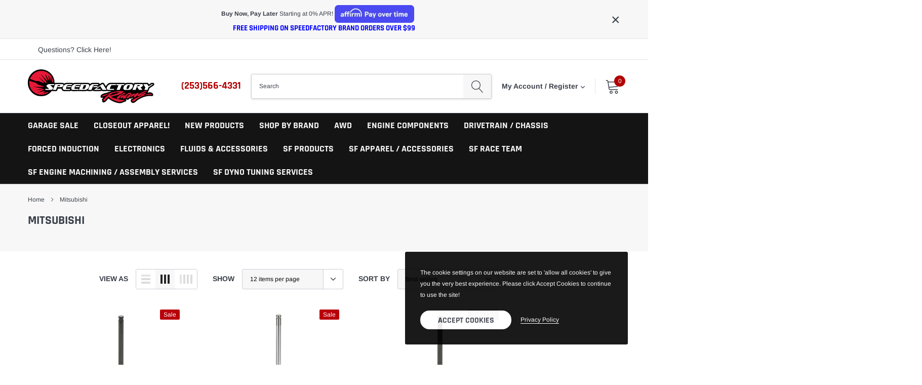

--- FILE ---
content_type: text/html; charset=utf-8
request_url: https://www.speedfactoryracing.net/collections/mitsubishi
body_size: 60414
content:
<!doctype html>
<html class="no-js" lang="en">
  <head>
    <meta charset="utf-8">
    <meta http-equiv="X-UA-Compatible" content="IE=edge">
    <meta name="viewport" content="width=device-width, initial-scale=1, shrink-to-fit=no">
    <meta name="theme-color" content="">
    <link rel="canonical" href="https://www.speedfactoryracing.net/collections/mitsubishi"><link rel="shortcut icon" href="//www.speedfactoryracing.net/cdn/shop/files/SF_Favicon_32x32_32x32.png?v=1614310122" type="image/png"><title>Mitsubishi
&ndash; SpeedFactoryRacing</title><meta name="description" content="">

    <meta property="og:url" content="https://www.speedfactoryracing.net/collections/mitsubishi">
    <meta property="og:site_name" content="SpeedFactoryRacing">
    <!-- /snippets/social-meta-tags.liquid -->




<meta property="og:site_name" content="SpeedFactoryRacing">
<meta property="og:url" content="https://www.speedfactoryracing.net/collections/mitsubishi">
<meta property="og:title" content="Mitsubishi">
<meta property="og:type" content="product.group">
<meta property="og:description" content="SpeedFactory Racing Honda Racing World's Fastest FWD AWD CIVICS">

<meta property="og:image" content="http://www.speedfactoryracing.net/cdn/shop/collections/d37f5683da38d484deae89c2d315fee5_1200x1200.jpg?v=1594260351">
<meta property="og:image:secure_url" content="https://www.speedfactoryracing.net/cdn/shop/collections/d37f5683da38d484deae89c2d315fee5_1200x1200.jpg?v=1594260351">


<meta name="twitter:card" content="summary_large_image">
<meta name="twitter:title" content="Mitsubishi">
<meta name="twitter:description" content="SpeedFactory Racing Honda Racing World's Fastest FWD AWD CIVICS">


    <link href="//www.speedfactoryracing.net/cdn/shop/t/28/assets/vendor.min.css?v=16536873554728505971763030638" rel="stylesheet">
    <link href="//www.speedfactoryracing.net/cdn/shop/t/28/assets/theme.scss.css?v=33904687069696492361763142206" rel="stylesheet"><link href="//www.speedfactoryracing.net/cdn/shop/t/28/assets/custom.css?v=162510844962927409461763030638" rel="stylesheet"><script>
      var theme = {
          strings: {
              addToCart: "Add to cart",
              select_options: "Select options",
              soldOut: "Sold Out",
              unavailable: "Unavailable",
              regularPrice: "Regular price",
              sale: "Sale",
              showMore: "Read More",
              showLess: "Read Less",
              addressError: "Error looking up that address",
              addressNoResults: "No results for that address",
              addressQueryLimit: "You have exceeded the Google API usage limit. Consider upgrading to a \u003ca href=\"https:\/\/developers.google.com\/maps\/premium\/usage-limits\"\u003ePremium Plan\u003c\/a\u003e.",
              authError: "There was a problem authenticating your Google Maps account.",
              newWindow: "Opens in a new window.",
              external: "Opens external website.",
              newWindowExternal: "Opens external website in a new window.",
              quantityMinimumMessage: "Quantity must be 1 or more",
              unitPrice: "Unit price",
              unitPriceSeparator: "per",
              remove: "Remove",
              oneCartCount: "1 item",
              otherCartCount: "[count] items",
              quantityLabel: "Quantity: [count]",
              in_stock: "Available to Order",
              out_of_stock: "Not Available",
              previous: "Prev",
              next: "Next",
              added_to_cart: "is added to your shopping cart."
          },

          moneyFormat: "${{amount}}"
      }

      var hl = {
          url: 'speedfactoryracing-net.myshopify.com',
          tid: '',
          dom: 'www.speedfactoryracing.net',
          lic: '48d02febcab14796',
      }

      window.shop_currency = "USD";
      window.multi_lang = true;
      window.show_multiple_currencies = true;
      window.show_auto_currency = false;
      window.enable_sidebar_multiple_choice = true;
      window.router = "";

      document.documentElement.className = document.documentElement.className.replace('no-js', 'js');
    </script><script src="//www.speedfactoryracing.net/cdn/shop/t/28/assets/jquery.min.js?v=183235607511247117321763030638"></script>
    <script>window.performance && window.performance.mark && window.performance.mark('shopify.content_for_header.start');</script><meta name="facebook-domain-verification" content="aexxlhbmjlmoiiryvqkuk36celslzn">
<meta name="google-site-verification" content="9FemYaQqHDU-x8kD5PBOTKlbml9GKCYaw0RrbRWmGII">
<meta id="shopify-digital-wallet" name="shopify-digital-wallet" content="/40153088154/digital_wallets/dialog">
<meta name="shopify-checkout-api-token" content="fd5ac3b4c4483a4bd77a52cd83b9e8c4">
<meta id="in-context-paypal-metadata" data-shop-id="40153088154" data-venmo-supported="false" data-environment="production" data-locale="en_US" data-paypal-v4="true" data-currency="USD">
<link rel="alternate" type="application/atom+xml" title="Feed" href="/collections/mitsubishi.atom" />
<link rel="next" href="/collections/mitsubishi?page=2">
<link rel="alternate" hreflang="x-default" href="https://www.speedfactoryracing.net/collections/mitsubishi">
<link rel="alternate" hreflang="en-CA" href="https://www.speedfactoryracing.net/en-ca/collections/mitsubishi">
<link rel="alternate" hreflang="en-US" href="https://www.speedfactoryracing.net/collections/mitsubishi">
<link rel="alternate" type="application/json+oembed" href="https://www.speedfactoryracing.net/collections/mitsubishi.oembed">
<script async="async" src="/checkouts/internal/preloads.js?locale=en-US"></script>
<link rel="preconnect" href="https://shop.app" crossorigin="anonymous">
<script async="async" src="https://shop.app/checkouts/internal/preloads.js?locale=en-US&shop_id=40153088154" crossorigin="anonymous"></script>
<script id="apple-pay-shop-capabilities" type="application/json">{"shopId":40153088154,"countryCode":"US","currencyCode":"USD","merchantCapabilities":["supports3DS"],"merchantId":"gid:\/\/shopify\/Shop\/40153088154","merchantName":"SpeedFactoryRacing","requiredBillingContactFields":["postalAddress","email","phone"],"requiredShippingContactFields":["postalAddress","email","phone"],"shippingType":"shipping","supportedNetworks":["visa","masterCard","amex","discover","elo","jcb"],"total":{"type":"pending","label":"SpeedFactoryRacing","amount":"1.00"},"shopifyPaymentsEnabled":true,"supportsSubscriptions":true}</script>
<script id="shopify-features" type="application/json">{"accessToken":"fd5ac3b4c4483a4bd77a52cd83b9e8c4","betas":["rich-media-storefront-analytics"],"domain":"www.speedfactoryracing.net","predictiveSearch":true,"shopId":40153088154,"locale":"en"}</script>
<script>var Shopify = Shopify || {};
Shopify.shop = "speedfactoryracing-net.myshopify.com";
Shopify.locale = "en";
Shopify.currency = {"active":"USD","rate":"1.0"};
Shopify.country = "US";
Shopify.theme = {"name":"YR-ITG-Work-Caros-1.0.0-sections-ready 13\/11\/25","id":181896937839,"schema_name":"Caros","schema_version":"1.0.0","theme_store_id":null,"role":"main"};
Shopify.theme.handle = "null";
Shopify.theme.style = {"id":null,"handle":null};
Shopify.cdnHost = "www.speedfactoryracing.net/cdn";
Shopify.routes = Shopify.routes || {};
Shopify.routes.root = "/";</script>
<script type="module">!function(o){(o.Shopify=o.Shopify||{}).modules=!0}(window);</script>
<script>!function(o){function n(){var o=[];function n(){o.push(Array.prototype.slice.apply(arguments))}return n.q=o,n}var t=o.Shopify=o.Shopify||{};t.loadFeatures=n(),t.autoloadFeatures=n()}(window);</script>
<script>
  window.ShopifyPay = window.ShopifyPay || {};
  window.ShopifyPay.apiHost = "shop.app\/pay";
  window.ShopifyPay.redirectState = null;
</script>
<script id="shop-js-analytics" type="application/json">{"pageType":"collection"}</script>
<script defer="defer" async type="module" src="//www.speedfactoryracing.net/cdn/shopifycloud/shop-js/modules/v2/client.init-shop-cart-sync_C5BV16lS.en.esm.js"></script>
<script defer="defer" async type="module" src="//www.speedfactoryracing.net/cdn/shopifycloud/shop-js/modules/v2/chunk.common_CygWptCX.esm.js"></script>
<script type="module">
  await import("//www.speedfactoryracing.net/cdn/shopifycloud/shop-js/modules/v2/client.init-shop-cart-sync_C5BV16lS.en.esm.js");
await import("//www.speedfactoryracing.net/cdn/shopifycloud/shop-js/modules/v2/chunk.common_CygWptCX.esm.js");

  window.Shopify.SignInWithShop?.initShopCartSync?.({"fedCMEnabled":true,"windoidEnabled":true});

</script>
<script>
  window.Shopify = window.Shopify || {};
  if (!window.Shopify.featureAssets) window.Shopify.featureAssets = {};
  window.Shopify.featureAssets['shop-js'] = {"shop-cart-sync":["modules/v2/client.shop-cart-sync_ZFArdW7E.en.esm.js","modules/v2/chunk.common_CygWptCX.esm.js"],"init-fed-cm":["modules/v2/client.init-fed-cm_CmiC4vf6.en.esm.js","modules/v2/chunk.common_CygWptCX.esm.js"],"shop-button":["modules/v2/client.shop-button_tlx5R9nI.en.esm.js","modules/v2/chunk.common_CygWptCX.esm.js"],"shop-cash-offers":["modules/v2/client.shop-cash-offers_DOA2yAJr.en.esm.js","modules/v2/chunk.common_CygWptCX.esm.js","modules/v2/chunk.modal_D71HUcav.esm.js"],"init-windoid":["modules/v2/client.init-windoid_sURxWdc1.en.esm.js","modules/v2/chunk.common_CygWptCX.esm.js"],"shop-toast-manager":["modules/v2/client.shop-toast-manager_ClPi3nE9.en.esm.js","modules/v2/chunk.common_CygWptCX.esm.js"],"init-shop-email-lookup-coordinator":["modules/v2/client.init-shop-email-lookup-coordinator_B8hsDcYM.en.esm.js","modules/v2/chunk.common_CygWptCX.esm.js"],"init-shop-cart-sync":["modules/v2/client.init-shop-cart-sync_C5BV16lS.en.esm.js","modules/v2/chunk.common_CygWptCX.esm.js"],"avatar":["modules/v2/client.avatar_BTnouDA3.en.esm.js"],"pay-button":["modules/v2/client.pay-button_FdsNuTd3.en.esm.js","modules/v2/chunk.common_CygWptCX.esm.js"],"init-customer-accounts":["modules/v2/client.init-customer-accounts_DxDtT_ad.en.esm.js","modules/v2/client.shop-login-button_C5VAVYt1.en.esm.js","modules/v2/chunk.common_CygWptCX.esm.js","modules/v2/chunk.modal_D71HUcav.esm.js"],"init-shop-for-new-customer-accounts":["modules/v2/client.init-shop-for-new-customer-accounts_ChsxoAhi.en.esm.js","modules/v2/client.shop-login-button_C5VAVYt1.en.esm.js","modules/v2/chunk.common_CygWptCX.esm.js","modules/v2/chunk.modal_D71HUcav.esm.js"],"shop-login-button":["modules/v2/client.shop-login-button_C5VAVYt1.en.esm.js","modules/v2/chunk.common_CygWptCX.esm.js","modules/v2/chunk.modal_D71HUcav.esm.js"],"init-customer-accounts-sign-up":["modules/v2/client.init-customer-accounts-sign-up_CPSyQ0Tj.en.esm.js","modules/v2/client.shop-login-button_C5VAVYt1.en.esm.js","modules/v2/chunk.common_CygWptCX.esm.js","modules/v2/chunk.modal_D71HUcav.esm.js"],"shop-follow-button":["modules/v2/client.shop-follow-button_Cva4Ekp9.en.esm.js","modules/v2/chunk.common_CygWptCX.esm.js","modules/v2/chunk.modal_D71HUcav.esm.js"],"checkout-modal":["modules/v2/client.checkout-modal_BPM8l0SH.en.esm.js","modules/v2/chunk.common_CygWptCX.esm.js","modules/v2/chunk.modal_D71HUcav.esm.js"],"lead-capture":["modules/v2/client.lead-capture_Bi8yE_yS.en.esm.js","modules/v2/chunk.common_CygWptCX.esm.js","modules/v2/chunk.modal_D71HUcav.esm.js"],"shop-login":["modules/v2/client.shop-login_D6lNrXab.en.esm.js","modules/v2/chunk.common_CygWptCX.esm.js","modules/v2/chunk.modal_D71HUcav.esm.js"],"payment-terms":["modules/v2/client.payment-terms_CZxnsJam.en.esm.js","modules/v2/chunk.common_CygWptCX.esm.js","modules/v2/chunk.modal_D71HUcav.esm.js"]};
</script>
<script>(function() {
  var isLoaded = false;
  function asyncLoad() {
    if (isLoaded) return;
    isLoaded = true;
    var urls = ["https:\/\/cdn.shopify.com\/s\/files\/1\/0401\/5308\/8154\/t\/2\/assets\/affirmShopify.js?v=1593707686\u0026shop=speedfactoryracing-net.myshopify.com","https:\/\/cdn.shopify.com\/s\/files\/1\/0401\/5308\/8154\/t\/15\/assets\/loy_40153088154.js?v=1673036469\u0026shop=speedfactoryracing-net.myshopify.com","https:\/\/cdn.attn.tv\/speedfactoryracing\/dtag.js?shop=speedfactoryracing-net.myshopify.com","https:\/\/cdn.rebuyengine.com\/onsite\/js\/rebuy.js?shop=speedfactoryracing-net.myshopify.com","\/\/cdn.shopify.com\/proxy\/d7b6d2d53313a65187c8c1ee7047138fb743654e7bc5493cdfc619240e904e07\/bucket.useifsapp.com\/theme-files-min\/js\/ifs-script-tag-min.js?v=2\u0026shop=speedfactoryracing-net.myshopify.com\u0026sp-cache-control=cHVibGljLCBtYXgtYWdlPTkwMA","https:\/\/cdn.nfcube.com\/instafeed-d5393e7c4f15e1f57eb6c7d7985b79ae.js?shop=speedfactoryracing-net.myshopify.com"];
    for (var i = 0; i < urls.length; i++) {
      var s = document.createElement('script');
      s.type = 'text/javascript';
      s.async = true;
      s.src = urls[i];
      var x = document.getElementsByTagName('script')[0];
      x.parentNode.insertBefore(s, x);
    }
  };
  if(window.attachEvent) {
    window.attachEvent('onload', asyncLoad);
  } else {
    window.addEventListener('load', asyncLoad, false);
  }
})();</script>
<script id="__st">var __st={"a":40153088154,"offset":-28800,"reqid":"7695f887-1aab-4a47-b807-ae75fa5543ca-1768662849","pageurl":"www.speedfactoryracing.net\/collections\/mitsubishi","u":"ecd0ef21b70a","p":"collection","rtyp":"collection","rid":205181026458};</script>
<script>window.ShopifyPaypalV4VisibilityTracking = true;</script>
<script id="captcha-bootstrap">!function(){'use strict';const t='contact',e='account',n='new_comment',o=[[t,t],['blogs',n],['comments',n],[t,'customer']],c=[[e,'customer_login'],[e,'guest_login'],[e,'recover_customer_password'],[e,'create_customer']],r=t=>t.map((([t,e])=>`form[action*='/${t}']:not([data-nocaptcha='true']) input[name='form_type'][value='${e}']`)).join(','),a=t=>()=>t?[...document.querySelectorAll(t)].map((t=>t.form)):[];function s(){const t=[...o],e=r(t);return a(e)}const i='password',u='form_key',d=['recaptcha-v3-token','g-recaptcha-response','h-captcha-response',i],f=()=>{try{return window.sessionStorage}catch{return}},m='__shopify_v',_=t=>t.elements[u];function p(t,e,n=!1){try{const o=window.sessionStorage,c=JSON.parse(o.getItem(e)),{data:r}=function(t){const{data:e,action:n}=t;return t[m]||n?{data:e,action:n}:{data:t,action:n}}(c);for(const[e,n]of Object.entries(r))t.elements[e]&&(t.elements[e].value=n);n&&o.removeItem(e)}catch(o){console.error('form repopulation failed',{error:o})}}const l='form_type',E='cptcha';function T(t){t.dataset[E]=!0}const w=window,h=w.document,L='Shopify',v='ce_forms',y='captcha';let A=!1;((t,e)=>{const n=(g='f06e6c50-85a8-45c8-87d0-21a2b65856fe',I='https://cdn.shopify.com/shopifycloud/storefront-forms-hcaptcha/ce_storefront_forms_captcha_hcaptcha.v1.5.2.iife.js',D={infoText:'Protected by hCaptcha',privacyText:'Privacy',termsText:'Terms'},(t,e,n)=>{const o=w[L][v],c=o.bindForm;if(c)return c(t,g,e,D).then(n);var r;o.q.push([[t,g,e,D],n]),r=I,A||(h.body.append(Object.assign(h.createElement('script'),{id:'captcha-provider',async:!0,src:r})),A=!0)});var g,I,D;w[L]=w[L]||{},w[L][v]=w[L][v]||{},w[L][v].q=[],w[L][y]=w[L][y]||{},w[L][y].protect=function(t,e){n(t,void 0,e),T(t)},Object.freeze(w[L][y]),function(t,e,n,w,h,L){const[v,y,A,g]=function(t,e,n){const i=e?o:[],u=t?c:[],d=[...i,...u],f=r(d),m=r(i),_=r(d.filter((([t,e])=>n.includes(e))));return[a(f),a(m),a(_),s()]}(w,h,L),I=t=>{const e=t.target;return e instanceof HTMLFormElement?e:e&&e.form},D=t=>v().includes(t);t.addEventListener('submit',(t=>{const e=I(t);if(!e)return;const n=D(e)&&!e.dataset.hcaptchaBound&&!e.dataset.recaptchaBound,o=_(e),c=g().includes(e)&&(!o||!o.value);(n||c)&&t.preventDefault(),c&&!n&&(function(t){try{if(!f())return;!function(t){const e=f();if(!e)return;const n=_(t);if(!n)return;const o=n.value;o&&e.removeItem(o)}(t);const e=Array.from(Array(32),(()=>Math.random().toString(36)[2])).join('');!function(t,e){_(t)||t.append(Object.assign(document.createElement('input'),{type:'hidden',name:u})),t.elements[u].value=e}(t,e),function(t,e){const n=f();if(!n)return;const o=[...t.querySelectorAll(`input[type='${i}']`)].map((({name:t})=>t)),c=[...d,...o],r={};for(const[a,s]of new FormData(t).entries())c.includes(a)||(r[a]=s);n.setItem(e,JSON.stringify({[m]:1,action:t.action,data:r}))}(t,e)}catch(e){console.error('failed to persist form',e)}}(e),e.submit())}));const S=(t,e)=>{t&&!t.dataset[E]&&(n(t,e.some((e=>e===t))),T(t))};for(const o of['focusin','change'])t.addEventListener(o,(t=>{const e=I(t);D(e)&&S(e,y())}));const B=e.get('form_key'),M=e.get(l),P=B&&M;t.addEventListener('DOMContentLoaded',(()=>{const t=y();if(P)for(const e of t)e.elements[l].value===M&&p(e,B);[...new Set([...A(),...v().filter((t=>'true'===t.dataset.shopifyCaptcha))])].forEach((e=>S(e,t)))}))}(h,new URLSearchParams(w.location.search),n,t,e,['guest_login'])})(!0,!0)}();</script>
<script integrity="sha256-4kQ18oKyAcykRKYeNunJcIwy7WH5gtpwJnB7kiuLZ1E=" data-source-attribution="shopify.loadfeatures" defer="defer" src="//www.speedfactoryracing.net/cdn/shopifycloud/storefront/assets/storefront/load_feature-a0a9edcb.js" crossorigin="anonymous"></script>
<script crossorigin="anonymous" defer="defer" src="//www.speedfactoryracing.net/cdn/shopifycloud/storefront/assets/shopify_pay/storefront-65b4c6d7.js?v=20250812"></script>
<script data-source-attribution="shopify.dynamic_checkout.dynamic.init">var Shopify=Shopify||{};Shopify.PaymentButton=Shopify.PaymentButton||{isStorefrontPortableWallets:!0,init:function(){window.Shopify.PaymentButton.init=function(){};var t=document.createElement("script");t.src="https://www.speedfactoryracing.net/cdn/shopifycloud/portable-wallets/latest/portable-wallets.en.js",t.type="module",document.head.appendChild(t)}};
</script>
<script data-source-attribution="shopify.dynamic_checkout.buyer_consent">
  function portableWalletsHideBuyerConsent(e){var t=document.getElementById("shopify-buyer-consent"),n=document.getElementById("shopify-subscription-policy-button");t&&n&&(t.classList.add("hidden"),t.setAttribute("aria-hidden","true"),n.removeEventListener("click",e))}function portableWalletsShowBuyerConsent(e){var t=document.getElementById("shopify-buyer-consent"),n=document.getElementById("shopify-subscription-policy-button");t&&n&&(t.classList.remove("hidden"),t.removeAttribute("aria-hidden"),n.addEventListener("click",e))}window.Shopify?.PaymentButton&&(window.Shopify.PaymentButton.hideBuyerConsent=portableWalletsHideBuyerConsent,window.Shopify.PaymentButton.showBuyerConsent=portableWalletsShowBuyerConsent);
</script>
<script data-source-attribution="shopify.dynamic_checkout.cart.bootstrap">document.addEventListener("DOMContentLoaded",(function(){function t(){return document.querySelector("shopify-accelerated-checkout-cart, shopify-accelerated-checkout")}if(t())Shopify.PaymentButton.init();else{new MutationObserver((function(e,n){t()&&(Shopify.PaymentButton.init(),n.disconnect())})).observe(document.body,{childList:!0,subtree:!0})}}));
</script>
<link id="shopify-accelerated-checkout-styles" rel="stylesheet" media="screen" href="https://www.speedfactoryracing.net/cdn/shopifycloud/portable-wallets/latest/accelerated-checkout-backwards-compat.css" crossorigin="anonymous">
<style id="shopify-accelerated-checkout-cart">
        #shopify-buyer-consent {
  margin-top: 1em;
  display: inline-block;
  width: 100%;
}

#shopify-buyer-consent.hidden {
  display: none;
}

#shopify-subscription-policy-button {
  background: none;
  border: none;
  padding: 0;
  text-decoration: underline;
  font-size: inherit;
  cursor: pointer;
}

#shopify-subscription-policy-button::before {
  box-shadow: none;
}

      </style>

<script>window.performance && window.performance.mark && window.performance.mark('shopify.content_for_header.end');</script>
    <script src="https://ajax.googleapis.com/ajax/libs/jquery/3.6.0/jquery.min.js"></script>

    <link rel="dns-prefetch" href="https://cdn.secomapp.com/">
<link rel="dns-prefetch" href="https://ajax.googleapis.com/">
<link rel="dns-prefetch" href="https://cdnjs.cloudflare.com/">
<link rel="preload" as="stylesheet" href="//www.speedfactoryracing.net/cdn/shop/t/28/assets/sca-pp.css?v=178374312540912810101763030638">

<link rel="stylesheet" href="//www.speedfactoryracing.net/cdn/shop/t/28/assets/sca-pp.css?v=178374312540912810101763030638">
 <script>
  
  SCAPPShop = {};
    
  </script>
    
    <script type="text/javascript">
  window.Rivo = window.Rivo || {};
  window.Rivo.common = window.Rivo.common || {};
  window.Rivo.common.shop = {
    permanent_domain: 'speedfactoryracing-net.myshopify.com',
    currency: "USD",
    money_format: "${{amount}}",
    id: 40153088154
  };
  

  window.Rivo.common.template = 'collection';
  window.Rivo.common.cart = {};
  window.Rivo.global_config = {"asset_urls":{"loy":{"api_js":"https:\/\/cdn.shopify.com\/s\/files\/1\/0194\/1736\/6592\/t\/1\/assets\/ba_rivo_api.js?v=1764090844","lp_js":"https:\/\/cdn.shopify.com\/s\/files\/1\/0194\/1736\/6592\/t\/1\/assets\/ba_rivo_lp.js?v=1764090843","lp_css":"https:\/\/cdn.shopify.com\/s\/files\/1\/0194\/1736\/6592\/t\/1\/assets\/ba_rivo_lp.css?v=1763487440","profile_js":"https:\/\/cdn.shopify.com\/s\/files\/1\/0194\/1736\/6592\/t\/1\/assets\/ba_rivo_profile.js?v=1764090842","profile_css":"https:\/\/cdn.shopify.com\/s\/files\/1\/0194\/1736\/6592\/t\/1\/assets\/ba_rivo_profile.css?v=1765147386","init_js":"https:\/\/cdn.shopify.com\/s\/files\/1\/0194\/1736\/6592\/t\/1\/assets\/ba_loy_init.js?v=1764090841","referrals_js":"https:\/\/cdn.shopify.com\/s\/files\/1\/0194\/1736\/6592\/t\/1\/assets\/ba_loy_referrals.js?v=1764090845","referrals_css":"https:\/\/cdn.shopify.com\/s\/files\/1\/0194\/1736\/6592\/t\/1\/assets\/ba_loy_referrals.css?v=1700287043","widget_js":"https:\/\/cdn.shopify.com\/s\/files\/1\/0037\/2110\/1430\/t\/963\/assets\/ba_loy_widget.js?v=1728252181","widget_css":"https:\/\/cdn.shopify.com\/s\/files\/1\/0194\/1736\/6592\/t\/1\/assets\/ba_loy_widget.css?v=1692840875","page_init_js":"https:\/\/cdn.shopify.com\/s\/files\/1\/0194\/1736\/6592\/t\/1\/assets\/ba_loy_page_init.js?v=1711433130","page_widget_js":"https:\/\/cdn.shopify.com\/s\/files\/1\/0194\/1736\/6592\/t\/1\/assets\/ba_loy_page_widget.js?v=1711432435","page_widget_css":"https:\/\/cdn.shopify.com\/s\/files\/1\/0194\/1736\/6592\/t\/1\/assets\/ba_loy_page.css?v=1693059047","page_preview_js":null,"app_proxy_applications_js":"https:\/\/cdn.shopify.com\/s\/files\/1\/0194\/1736\/6592\/t\/1\/assets\/app_proxy_application.js?v=1708835151"},"forms":{"init_js":"https:\/\/cdn.shopify.com\/s\/files\/1\/0194\/1736\/6592\/t\/1\/assets\/ba_forms_init.js?v=1711433134","widget_js":"https:\/\/cdn.shopify.com\/s\/files\/1\/0194\/1736\/6592\/t\/1\/assets\/ba_forms_widget.js?v=1711433135","forms_css":"https:\/\/cdn.shopify.com\/s\/files\/1\/0194\/1736\/6592\/t\/1\/assets\/ba_forms.css?v=1691714518"},"global":{"helper_js":"https:\/\/cdn.shopify.com\/s\/files\/1\/0194\/1736\/6592\/t\/1\/assets\/ba_tracking.js?v=1764090840"}},"proxy_paths":{"loy":"\/apps\/ba-loy","app_metrics":"\/apps\/ba-loy\/app_metrics"},"aat":["loy"],"pv":false,"sts":false,"bam":true,"batc":true,"fetch_url_to_string":false,"base_money_format":"${{amount}}","online_store_version":1,"loy_js_api_enabled":false,"hide_console_ad":false,"shopify_markets_enabled":false,"google_client_id":"105612801293-i27f7uh4jfd7tajl14hqbqlvd6dr5psc.apps.googleusercontent.com","multipass_v_token":false,"clear_latest_order_cache":false,"shop":{"id":40153088154,"name":"SpeedFactoryRacing","domain":"www.speedfactoryracing.net"},"theme_extension_local_assets":false};

  

    window.Rivo.loy_config = {"brand_theme_settings":{"enabled":true,"button_bg":"#b20000","header_bg":"#b20000","custom_css":"\/* GENERAL FONT *\/ \n@import url('https:\/\/fonts.googleapis.com\/css2?family=Arimo:wght@400;500;600;700\u0026display=swap');\n\/* TITLE FONT *\/\n@import url('https:\/\/fonts.googleapis.com\/css2?family=Rajdhani:wght@300;400;500;600;700\u0026display=swap');\n\n.central-body-wrapper {  \n  font-family: Arimo, sans-serif;\n}\n\n.header-main, .head-title, .launcher_button {\n  font-family: 'Rajdhani', sans-serif !important;\n}\n\n.head-title {\nfont-weight: 700 !important; }\n\n\n.member-signup-card .loy-button {\n    color: #ffffff;\n    background-color: #b20000 !important;\n    width: 120px;\n    padding: 0 15px;\n transition: all 0.2s;\ntext-transform: uppercase !important;\n    font-family: Rajdhani, sans-serif;\n    font-weight: 700;\n}\n\n\/* BUTTON HOVER *\/\n.member-signup-card .loy-button:hover {\n  color: white !important;\n  background: #262626 !important;\n}\n\n.points-expiry-desc, .truncate, .header-main, .head-title, .panel-desc {\n}\n\n.li-img {\n  background: white;\n  border-radius: 50%;\n}\n\n#panel-referrals .half-table {\n  background: #059;\ncolor: white;\n  transition: all .2s ease-in-out;\n}\n\n#panel-referrals .half-table:hover {\n background: #383e47 !important;\n  color: white;\n}\n\n.buttons-icons-detail-image .li-img {\n  fill: #c0c9ad !important;\n}","desc_color":"#737376","icon_color":"#3a3a3a","link_color":"#005599","visibility":"both","cards_shape":"rounded","hide_widget":true,"launcher_bg":"#b20000","mobile_icon":"star","mobile_text":"Speedster Rewards","title_color":"#000000","banner_image":"","desktop_icon":"star","desktop_text":"Speedster Rewards","inputs_shape":"rounded","primary_font":null,"buttons_shape":"rounded","mobile_layout":"icon_with_text","primary_color":"#2932fc","desktop_layout":"icon_with_text","launcher_shape":"circle","secondary_font":null,"container_shape":"rounded","mobile_placement":"right","button_text_color":"#fff","desktop_placement":"right","header_text_color":"#fff","powered_by_hidden":false,"launcher_text_color":"#ffffff","mobile_side_spacing":20,"desktop_side_spacing":20,"mobile_launcher_icon":"https:\/\/activestorage-public.s3.us-west-2.amazonaws.com\/149yik7p0lxprv4wfnuolcbuchff","panel_order_settings":{"vip":3,"points":1,"referrals":2},"visibility_condition":"","desktop_launcher_icon":"https:\/\/activestorage-public.s3.us-west-2.amazonaws.com\/guqmlw1d3vqmc54pygtt8zytrx3l","mobile_bottom_spacing":20,"desktop_bottom_spacing":20,"hide_widget_permanently":false,"widget_icon_preview_url":"","hide_widget_launcher_on_mobile":true,"widget_banner_image_preview_url":"blob:https:\/\/loyalty.rivo.io\/0c204482-6c91-47fd-9e09-9d596930dae1","widget_rewards_icon_preview_url":"https:\/\/activestorage-public.s3.us-west-2.amazonaws.com\/8ts2lebbrl01qycmcrmkvtelao28","mobile_launcher_icon_preview_url":"blob:https:\/\/loyalty.rivo.io\/de83c47c-ed64-4078-8b58-d78d9e06f564","desktop_launcher_icon_preview_url":"blob:https:\/\/loyalty.rivo.io\/01e96694-6564-4c35-9939-c9400631219a","widget_ways_to_earn_icon_preview_url":"https:\/\/activestorage-public.s3.us-west-2.amazonaws.com\/4hldnfjb1ozk2bjt7s08ixbhtp8k","widget_ways_to_redeem_icon_preview_url":"https:\/\/activestorage-public.s3.us-west-2.amazonaws.com\/uraq0iszjjvcr8f69oo9m4p2sx2v"},"launcher_style_settings":{"enabled":true,"button_bg":"#b20000","header_bg":"#b20000","custom_css":"\/* GENERAL FONT *\/ \n@import url('https:\/\/fonts.googleapis.com\/css2?family=Arimo:wght@400;500;600;700\u0026display=swap');\n\/* TITLE FONT *\/\n@import url('https:\/\/fonts.googleapis.com\/css2?family=Rajdhani:wght@300;400;500;600;700\u0026display=swap');\n\n.central-body-wrapper {  \n  font-family: Arimo, sans-serif;\n}\n\n.header-main, .head-title, .launcher_button {\n  font-family: 'Rajdhani', sans-serif !important;\n}\n\n.head-title {\nfont-weight: 700 !important; }\n\n\n.member-signup-card .loy-button {\n    color: #ffffff;\n    background-color: #b20000 !important;\n    width: 120px;\n    padding: 0 15px;\n transition: all 0.2s;\ntext-transform: uppercase !important;\n    font-family: Rajdhani, sans-serif;\n    font-weight: 700;\n}\n\n\/* BUTTON HOVER *\/\n.member-signup-card .loy-button:hover {\n  color: white !important;\n  background: #262626 !important;\n}\n\n.points-expiry-desc, .truncate, .header-main, .head-title, .panel-desc {\n}\n\n.li-img {\n  background: white;\n  border-radius: 50%;\n}\n\n#panel-referrals .half-table {\n  background: #059;\ncolor: white;\n  transition: all .2s ease-in-out;\n}\n\n#panel-referrals .half-table:hover {\n background: #383e47 !important;\n  color: white;\n}\n\n.buttons-icons-detail-image .li-img {\n  fill: #c0c9ad !important;\n}","desc_color":"#737376","icon_color":"#3a3a3a","link_color":"#005599","visibility":"both","cards_shape":"rounded","hide_widget":true,"launcher_bg":"#b20000","mobile_icon":"star","mobile_text":"Speedster Rewards","title_color":"#000000","banner_image":"","desktop_icon":"star","desktop_text":"Speedster Rewards","inputs_shape":"rounded","primary_font":null,"buttons_shape":"rounded","mobile_layout":"icon_with_text","primary_color":"#2932fc","desktop_layout":"icon_with_text","launcher_shape":"circle","secondary_font":null,"container_shape":"rounded","mobile_placement":"right","button_text_color":"#fff","desktop_placement":"right","header_text_color":"#fff","powered_by_hidden":false,"launcher_text_color":"#ffffff","mobile_side_spacing":20,"desktop_side_spacing":20,"mobile_launcher_icon":"https:\/\/activestorage-public.s3.us-west-2.amazonaws.com\/149yik7p0lxprv4wfnuolcbuchff","panel_order_settings":{"vip":3,"points":1,"referrals":2},"visibility_condition":"","desktop_launcher_icon":"https:\/\/activestorage-public.s3.us-west-2.amazonaws.com\/guqmlw1d3vqmc54pygtt8zytrx3l","mobile_bottom_spacing":20,"desktop_bottom_spacing":20,"hide_widget_permanently":false,"widget_icon_preview_url":"","hide_widget_launcher_on_mobile":true,"widget_banner_image_preview_url":"blob:https:\/\/loyalty.rivo.io\/0c204482-6c91-47fd-9e09-9d596930dae1","widget_rewards_icon_preview_url":"https:\/\/activestorage-public.s3.us-west-2.amazonaws.com\/8ts2lebbrl01qycmcrmkvtelao28","mobile_launcher_icon_preview_url":"blob:https:\/\/loyalty.rivo.io\/de83c47c-ed64-4078-8b58-d78d9e06f564","desktop_launcher_icon_preview_url":"blob:https:\/\/loyalty.rivo.io\/01e96694-6564-4c35-9939-c9400631219a","widget_ways_to_earn_icon_preview_url":"https:\/\/activestorage-public.s3.us-west-2.amazonaws.com\/4hldnfjb1ozk2bjt7s08ixbhtp8k","widget_ways_to_redeem_icon_preview_url":"https:\/\/activestorage-public.s3.us-west-2.amazonaws.com\/uraq0iszjjvcr8f69oo9m4p2sx2v"},"points_program_enabled":false,"referral_program_enabled":true,"membership_program_enabled":false,"vip_program_enabled":false,"vip_program_tier_type":"points_earned","vip_program_period":"lifetime","floating_widget_settings":{"enabled":true,"button_bg":"#b20000","header_bg":"#b20000","custom_css":"\/* GENERAL FONT *\/ \n@import url('https:\/\/fonts.googleapis.com\/css2?family=Arimo:wght@400;500;600;700\u0026display=swap');\n\/* TITLE FONT *\/\n@import url('https:\/\/fonts.googleapis.com\/css2?family=Rajdhani:wght@300;400;500;600;700\u0026display=swap');\n\n.central-body-wrapper {  \n  font-family: Arimo, sans-serif;\n}\n\n.header-main, .head-title, .launcher_button {\n  font-family: 'Rajdhani', sans-serif !important;\n}\n\n.head-title {\nfont-weight: 700 !important; }\n\n\n.member-signup-card .loy-button {\n    color: #ffffff;\n    background-color: #b20000 !important;\n    width: 120px;\n    padding: 0 15px;\n transition: all 0.2s;\ntext-transform: uppercase !important;\n    font-family: Rajdhani, sans-serif;\n    font-weight: 700;\n}\n\n\/* BUTTON HOVER *\/\n.member-signup-card .loy-button:hover {\n  color: white !important;\n  background: #262626 !important;\n}\n\n.points-expiry-desc, .truncate, .header-main, .head-title, .panel-desc {\n}\n\n.li-img {\n  background: white;\n  border-radius: 50%;\n}\n\n#panel-referrals .half-table {\n  background: #059;\ncolor: white;\n  transition: all .2s ease-in-out;\n}\n\n#panel-referrals .half-table:hover {\n background: #383e47 !important;\n  color: white;\n}\n\n.buttons-icons-detail-image .li-img {\n  fill: #c0c9ad !important;\n}","desc_color":"#737376","icon_color":"#3a3a3a","link_color":"#005599","visibility":"both","cards_shape":"rounded","hide_widget":true,"launcher_bg":"#b20000","mobile_icon":"star","mobile_text":"Speedster Rewards","title_color":"#000000","banner_image":"","desktop_icon":"star","desktop_text":"Speedster Rewards","inputs_shape":"rounded","primary_font":null,"buttons_shape":"rounded","mobile_layout":"icon_with_text","primary_color":"#2932fc","desktop_layout":"icon_with_text","launcher_shape":"circle","secondary_font":null,"container_shape":"rounded","mobile_placement":"right","button_text_color":"#fff","desktop_placement":"right","header_text_color":"#fff","powered_by_hidden":false,"launcher_text_color":"#ffffff","mobile_side_spacing":20,"desktop_side_spacing":20,"mobile_launcher_icon":"https:\/\/loyalty.rivo.io\/assets\/149yik7p0lxprv4wfnuolcbuchff","panel_order_settings":{},"visibility_condition":"","desktop_launcher_icon":"https:\/\/loyalty.rivo.io\/assets\/guqmlw1d3vqmc54pygtt8zytrx3l","mobile_bottom_spacing":20,"desktop_bottom_spacing":20,"hide_widget_permanently":false,"widget_icon_preview_url":"","hide_widget_launcher_on_mobile":true,"widget_banner_image_preview_url":"blob:https:\/\/loyalty.rivo.io\/0c204482-6c91-47fd-9e09-9d596930dae1","widget_rewards_icon_preview_url":"https:\/\/activestorage-public.s3.us-west-2.amazonaws.com\/8ts2lebbrl01qycmcrmkvtelao28","mobile_launcher_icon_preview_url":"blob:https:\/\/loyalty.rivo.io\/de83c47c-ed64-4078-8b58-d78d9e06f564","desktop_launcher_icon_preview_url":"blob:https:\/\/loyalty.rivo.io\/01e96694-6564-4c35-9939-c9400631219a","widget_ways_to_earn_icon_preview_url":"https:\/\/activestorage-public.s3.us-west-2.amazonaws.com\/4hldnfjb1ozk2bjt7s08ixbhtp8k","widget_ways_to_redeem_icon_preview_url":"https:\/\/activestorage-public.s3.us-west-2.amazonaws.com\/uraq0iszjjvcr8f69oo9m4p2sx2v"},"widget_custom_icons":{"brand_icon":null,"rewards":"https:\/\/loyalty.rivo.io\/assets\/8ts2lebbrl01qycmcrmkvtelao28","ways_to_earn":"https:\/\/loyalty.rivo.io\/assets\/4hldnfjb1ozk2bjt7s08ixbhtp8k","ways_to_redeem":"https:\/\/loyalty.rivo.io\/assets\/uraq0iszjjvcr8f69oo9m4p2sx2v"},"widget_css":"#baLoySectionWrapper .ba-loy-bg-color {\n  background: linear-gradient(125deg, hsla(0,100%,35%,1), hsla(0,100%,19%,1));\n}\n\n#baLoySectionWrapper .section-panel-wrapper {\n  box-shadow:rgba(0, 0, 0, 0.1) 0px 4px 15px 0px, rgba(0, 0, 0, 0.1) 0px 1px 2px 0px, #b20000 0px 2px 0px 0px inset;\n}\n\n#baLoySectionWrapper .ba-loy-bg-color {\n  background-image: url(\"https:\/\/loyalty.rivo.io\/assets\/5n8agz43fyioj63yr2tdcmrj8yd7\");\n  background-repeat: no-repeat;\n  background-size: cover;\n  background-position: 50%;\n}\n\n.section-top-wrapper.collapsed .ba-loy-bg-color{\n  background-position-y: 100px !important;\n}\n\n\n.small-notice.section-top-wrapper.open-top-panel+.panel-section {\n\tpadding-top: 160px;\n}\n\n.header-main, .header-secondary, .points-expiry-desc {\n\tcolor: #fff !important;\n}\n.main-default a.sign-in{\n  color: #005599 !important;\n}\n\n.section-table-piece-detail-items .li-img path {\n  fill: #3a3a3a;\n}\n\n.buttons-icons-detail-image .li-img {\n  fill: #3a3a3a;\n}\n\n#baLoySectionWrapper .loy-button-main{\n    background: #b20000;\n    color: #fff;\n}\n\n  #baLoySectionWrapper .loy-button-main{\n    color: #fff;\n  }\n\n  #baLoySectionWrapper .main-default, #baLoySectionWrapper div.panel-section .head-title,#baLoySectionWrapper body {\n    color: #000000;\n  }\n\n  #baLoySectionWrapper .section-panel-wrapper .panel-desc, #baLoySectionWrapper .main-default.sign-in-text{\n    color: #737376;\n  }\n\n  #launcher-wrapper{\n    background: #b20000;\n  }\n\n#baLoySectionWrapper div.section-bottom{\n  display:none;\n}\n\n.ba-loy-namespace .ba-loy-messenger-frame, #launcher-wrapper{\n  right: 20px;\n  left: auto;\n}\n.ba-loy-namespace .ba-loy-messenger-frame {\n  bottom: 90px;\n}\n#launcher-wrapper{\n  bottom: 20px;\n}\n\n.launcher-text{\n  color: #ffffff !important;\n}\n\n#launcher-wrapper .launcher-desktop { display: block; }\n#launcher-wrapper .launcher-mobile  { display: none;  }\n\n@media (max-device-width: 851px) and (orientation: landscape), (max-width: 500px) {\n  .ba-loy-namespace .ba-loy-messenger-frame{\n    height: 100%;\n    min-height: 100%;\n    bottom: 0;\n    right: 0;\n    left: 0;\n    top: 0;\n    width: 100%;\n    border-radius: 0 !important;\n  }\n  #launcher-wrapper.up{\n    display: none;\n  }\n  #launcher-wrapper{\n    right: 20px;\n    left: auto;\n    bottom: 20px;\n  }\n  #launcher-wrapper .launcher-desktop { display: none;  }\n  #launcher-wrapper .launcher-mobile  { display: block; }\n}\n\n#launcher-wrapper:not(.up){display: none;}\n\n@media (max-width: 500px) {\n  #launcher-wrapper{display: none;}\n}\n@media screen\n  and (min-device-width: 375px)\n  and (max-device-width: 823px)\n  and (-webkit-min-device-pixel-ratio: 2)\n  and (orientation: landscape){\n    #launcher-wrapper{display: none;}\n}\n\n.ba-loy-circle{border-radius: 30px !important;}\n.ba-loy-rounded{border-radius: 10px !important;}\n.ba-loy-square{border-radius: 0px !important;}\n","domain_name":"loyalty.rivo.io","font_settings":{},"translations":{"vip_perks":"Perks","vip_tiers":"VIP Tiers","general_by":"by","vip_reward":"VIP reward","vip_status":"VIP Status","general_day":"Day","social_like":"Like","social_share":"Share","vip_benefits":"Benefits","general_error":"Hmm, something went wrong, please try again shortly","general_month":"Month","general_point":"Point","general_spend":"you spend","general_spent":"Spent","social_follow":"Follow","tos_expiry_at":"Reward expires on {{expiry_date}}.","vip_tier_desc":"Gain access to exclusive rewards.","general_credit":"Credit","general_points":"Points","general_redeem":"Redeem","general_reward":"reward","vip_tier_spend":"Spend {{amount}}","general_credits":"Credits","general_go_back":"Go back","general_pending":"Pending","general_rewards":"Rewards","general_sign_in":"Sign in","general_sign_up":"Sign up","referrals_title":"Referral Program","review_complete":"Post a product review","survey_complete":"Complete a Survey","general_approved":"Approved","general_share_on":"Share on","general_you_have":"You have","tos_free_product":"Reward only applies to {{product_name}}","acct_creation_btn":"Start Earning","general_cancelled":"Cancelled","general_edit_date":"Edit Date","general_save_date":"Save date","general_show_more":"Show more","general_signed_up":"signed up","member_point_desc":"Earn points and turn these into rewards!","referral_complete":"Complete a Referral","tos_expiry_months":"Expires {{expiry_months}} month(s) after being redeemed.","vip_tier_achieved":"Unlocked {{tier_name}}","vip_tier_added_to":"Added to {{tier_name}}","acct_creation_desc":"Get rewarded for being an awesome customer","general_apply_code":"Apply code","general_share_link":"Share your Personal Link","referrals_email_to":"To","vip_achieved_until":"Achieved until","vip_tier_to_unlock":"to unlock","visitor_point_desc":"Earn points and turn these into rewards!","acct_creation_title":"Join and Earn Rewards","general_reward_show":"Show","member_header_title":"{points}","member_point_header":"Points","referrals_completed":"referrals completed so far","vip_tier_dropped_to":"Fell to {{tier_name}}","vip_tier_on_highest":"You did it! You're on the highest tier 🎉","general_balance_text":"store credit","general_past_rewards":"Past rewards","general_product_page":"product page","general_ways_to_earn":"Ways to earn","general_your_rewards":"Your rewards","referrals_email_send":"Send email","referrals_get_reward":"Get your","referrals_share_link":"Share this link with a friend for them to claim the reward","social_facebook_like":"Like page on Facebook","social_tiktok_follow":"Follow on TikTok","social_twitter_share":"Share link on Twitter","tos_min_order_amount":"Applies to all orders over {{min_order_amount}}.","vip_tier_earn_points":"Earn {{points}} Points","vip_tier_retained_to":"Kept {{tier_name}}","vip_tier_vip_history":"VIP History","visitor_header_title":"Speedster Rewards","visitor_point_header":"Earn Points","acct_creation_sign_in":"Already a member?","general_cancel_points":"Points canceled","general_no_points_yet":"No Points yet","general_refund_points":"Points refunded","general_sms_subscribe":"Subscribe to SMS","member_header_caption":"Your points","social_facebook_share":"Share link on Facebook","social_twitter_follow":"Follow on Twitter","vip_reward_earned_via":"Earned via {{vip_tier_name}} tier","vip_you_have_achieved":"You've achieved","wallet_pass_subscribe":"Add Wallet Pass","general_cancel_credits":"Credits canceled","general_no_rewards_yet":"No rewards yet","general_place_an_order":"Place an order","general_points_expired":"Points expired","general_refund_credits":"Credits refunded","general_upload_receipt":"Submit a Receipt","general_ways_to_redeem":"Ways to redeem","referrals_claim_reward":"Claim your gift","referrals_code_invalid":"This referral code is invalid","referrals_email_invite":"Refer friends by email","referrals_visitor_desc":"Refer a friend who makes a purchase and both of you will claim rewards.","review_complete_points":"{{points_amount}} Points for every review posted","tos_min_order_quantity":"Minimum {{min_order_quantity}} items required in cart.","visitor_header_caption":"Start racking up points faster than a Ferrari 🏎️","general_birthday_reward":"Celebrate with a reward","general_credits_expired":"Credits expired","general_discount_amount":"points for ${{discount_amount}} off","general_email_subscribe":"Subscribe to Emails","general_expiration_date":"Expiration Date","general_no_activity_yet":"No activity yet","general_placed_an_order":"Placed an order","general_points_activity":"Points History","general_share_via_email":"Share via Email","general_upcoming_reward":"Upcoming reward","general_you_have_points":"You have {{points}} points","membership_order_placed":"Credits earned from placing an order","referrals_email_message":"Message","referrals_invalid_email":"Please enter a valid email address","referrals_referral_code":"Your referral link to share","social_instagram_follow":"Follow on Instagram","tos_apply_to_collection":"Only for products in specific collections.","tos_max_shipping_amount":"Maximum shipping amount of {{max_shipping_amount}}.","vip_tier_no_vip_history":"No VIP membership history yet","general_enter_valid_date":"Please enter a valid date","general_points_for_every":"Points for every","general_uploaded_receipt":"Submitted a Receipt","general_vip_tier_upgrade":"VIP Tier Upgrade Points","referral_complete_points":"{{points_amount}} Points for every referral completed","referrals_call_to_action":"Refer friends and earn","referrals_claimed_reward":"Here's your","referrals_create_account":"Create an Account","referrals_status_blocked":"blocked","referrals_status_pending":"pending","referrals_your_referrals":"Your referrals","general_click_to_see_more":"View My Rewards Account","general_product_purchased":"Product Purchased","general_redeemed_a_reward":"Redeemed a Reward","general_use_discount_code":"Use this discount code on your next order!","gift_card_sync_past_tense":"Gift card sync","referrals_already_visited":"Already visited this page","referrals_general_invalid":"Sorry, looks like this referral is invalid","referrals_referred_reward":"They will get","referrals_referrer_reward":"You will get","general_celebrate_birthday":"Celebrate a birthday","general_how_to_earn_points":"How do I earn Points?","loyalty_page_rewards_title":"Rewards","referrals_no_referrals_yet":"No referrals yet","referrals_progran_disabled":"This referral program is disabled","referrals_status_completed":"completed","review_complete_past_tense":"Posted a product review","survey_complete_past_tense":"Completed a Survey","general_add_product_to_cart":"Add product to cart","general_balance_text_plural":"Credits","general_fallback_first_name":"there","general_not_enough_earnings":"Not enough earnings to redeem","general_were_awarded_points":"were awarded points","activity_table_header_status":"Status","general_manual_points_adjust":"manual points adjustment","referral_complete_past_tense":"Completed a Referral","referrals_similar_ip_invalid":"We are unable to process referrals within the same IP address","store_credit_sync_past_tense":"Store credit sync","vip_tier_orders_placed_count":"Place {{amount}} Orders","general_activate_store_credit":"Activate Store Credit","general_celebrate_anniversary":"Celebrate Loyalty Anniversary","general_punch_card_checkpoint":"Punch Card Checkpoint","general_redeemed_store_credit":"Redeemed Store Credit","loyalty_page_rewards_subtitle":"You have the following rewards ready to use","checkout_ui_redeem_points_desc":"You have {{points}} points! Redeem for discounts on this order.","general_discount_amount_coupon":"${{discount_amount}} off coupon","general_have_not_earned_points":"You haven't earned any Points yet.","membership_page_benefits_title":"Membership Benefits","referrals_email_to_placeholder":"Add a comma-separated list of emails","referrals_name_must_be_present":"Please enter your first name","account_ui_loyalty_status_title":"Welcome, {{first_name}}! You have {{balance}} points","checkout_ui_redeem_points_login":"Log in","checkout_ui_redeem_points_title":"Redeem your points","general_add_points_default_note":"Points granted by points import","general_celebrate_your_birthday":"Let's celebrate your birthday! 🎉 Please give us 30 days notice - otherwise, you'll have to wait another year.","general_please_choose_an_option":"Please choose an option from the","general_redeem_error_max_points":"Exceeded maximum points to spend","general_redeem_error_min_points":"Did not meet minimum points to redeem","loyalty_page_banner_earn_button":"Earn points","loyalty_page_rewards_no_rewards":"No rewards yet","loyalty_page_ways_to_earn_title":"Ways to Earn","referrals_email_already_claimed":"This email has already been claimed","referrals_general_invalid_title":"We're Sorry","social_facebook_like_past_tense":"Liked a page on Facebook","social_tiktok_follow_past_tense":"Followed on TikTok","social_twitter_share_past_tense":"Shared a link on Twitter","loyalty_page_banner_login_button":"Sign In","loyalty_page_upload_receipt_help":"Upload a receipt within the last 30 days to earn points. Please lay the receipt on a flat surface and take a photo from a close distance.","social_facebook_share_past_tense":"Shared a link on Facebook","social_twitter_follow_past_tense":"Followed on Twitter","wallet_pass_subscribe_past_tense":"Added Wallet Pass","account_slideout_home_login_title":"Sign in to manage your account","general_points_for_judgeme_review":"JudgeMe review","loyalty_page_banner_redeem_button":"Redeem Rewards","loyalty_page_subscribe_email_help":"Subscribe to our email list and earn points","loyalty_page_ways_to_redeem_title":"Ways to Redeem","membership_page_benefits_subtitle":"Here's an overview of your membership benefits","referrals_account_already_claimed":"You already have an account. You can invite your friends to win rewards!","vip_tier_products_purchased_count":"Purchase {{amount}} Specific Products","account_ui_loyalty_status_subtitle":"You're on the {{vip_tier_name}} tier","checkout_ui_activate_account_title":"Activate Your Account","checkout_ui_redeemed_rewards_title":"Your rewards","general_reset_removal_default_note":"Existing points removed for points reset from import","loyalty_page_customer_birthday_day":"Day","loyalty_page_upload_receipt_attach":"Attach File","loyalty_page_upload_receipt_button":"Submit Receipt","loyalty_page_ways_to_earn_subtitle":"Earn points by completing these actions","referrals_your_referrals_show_here":"Your referrals will show here.","social_instagram_follow_past_tense":"Followed on Instagram","account_slideout_orders_login_title":"Sign in to view your orders","checkout_ui_points_estimation_title":"Complete this purchase to earn up to {{points}} points","checkout_ui_refer_friends_login_url":"account\/login?return_url=\/account\u0026email={{customer_email}}","general_loyalty_program_and_rewards":"Loyalty Program \u0026 Rewards","general_vip_tier_upgrade_past_tense":"{{tier_name}} Entry Points","general_your_rewards_will_show_here":"Your rewards will show here.","loyalty_page_banner_logged_in_title":"Welcome to the program","loyalty_page_banner_register_button":"Join Now","loyalty_page_explainer_step_1_title":"Signup","loyalty_page_explainer_step_2_title":"Earn","loyalty_page_explainer_step_3_title":"Redeem","loyalty_page_subscribe_email_button":"Subscribe","loyalty_page_upload_receipt_no_file":"Please select a file to upload","loyalty_page_upload_receipt_success":"Thanks! Your receipt will be reviewed shortly","membership_page_banner_login_button":"Sign In","membership_page_banner_login_prefix":"Already a member?","membership_tier_unlocked_past_tense":"Membership Signup","referrals_email_message_placeholder":"Customize your referral message. The referral link will be automatically added.","account_slideout_profile_login_title":"Sign in to manage your profile","checkout_ui_redeem_points_login_desc":"to view your points balance and discover rewards available for redemption.","checkout_ui_redeem_store_credit_desc":"You have ${{store_credit}} in store credit.","loyalty_page_banner_logged_out_title":"Join our Loyalty Program","loyalty_page_customer_birthday_month":"Month","loyalty_page_customer_birthday_title":"Celebrate your birthday","loyalty_page_ways_to_redeem_subtitle":"Redeem points for these rewards","vip_tier_product_ids_purchased_count":"Purchase {{amount}} Specific Products","checkout_ui_cashback_estimation_title":"Complete this purchase to earn up to {{cashback}} in CashBack","checkout_ui_install_wallet_pass_title":"Install our Wallet Pass for Exclusive Offers","checkout_ui_points_estimation_subtext":"Loyalty points can be redeemed for rewards on future purchases. Actual points awarded may differ if other discounts are applied.","checkout_ui_redeem_store_credit_title":"Apply your store credit","checkout_ui_refer_friends_login_title":"Claim your points from this purchase !","general_celebrate_birthday_past_tense":"Celebrated a birthday","account_dashboard_activity_block_title":"Your Activity","account_dashboard_member_card_cta_text":"View Rewards","account_dashboard_referral_block_title":"Refer a friend","general_reset_new_balance_default_note":"Points reset to new balance by points import","loyalty_page_explainer_logged_in_title":"Hi \u003cspan rivo-x-data rivo-x-text=\"$store.customer.first_name\"\u003e\u003c\/span\u003e, you have \u003cstrong\u003e\u003cspan rivo-x-data rivo-x-text=\"$store.customer.points_tally\"\u003e\u003c\/span\u003e\u003c\/strong\u003e Points","loyalty_page_explainer_step_1_subtitle":"Create an account on our store","loyalty_page_explainer_step_2_subtitle":"Earn points for shopping","loyalty_page_explainer_step_3_subtitle":"Redeem points for discounts","loyalty_page_vip_tiers_logged_in_title":"VIP Tiers","membership_page_explainer_step_1_title":"Signup","membership_page_explainer_step_2_title":"Earn","membership_page_explainer_step_3_title":"Redeem","membership_recurring_signup_past_tense":"Recurring Credit","referrals_advocate_stats_email_claimed":"Claimed","checkout_ui_activate_account_button_url":"\/account\/login?return_url=\/account","checkout_ui_cashback_estimation_subtext":"CashBack can be redeemed for rewards on future purchases. Actual CashBack awarded may differ if other discounts are applied.","loyalty_page_activity_table_header_date":"Date","loyalty_page_activity_table_no_activity":"No activity yet","loyalty_page_explainer_logged_out_title":"How it Works","loyalty_page_vip_tiers_logged_out_title":"VIP Tiers","membership_page_banner_login_button_url":"\/account\/login?return_url=\/account","account_dashboard_member_card_body_title":"You have \u003cstrong\u003e\u003cspan rivo-x-data rivo-x-text=\"$store.customer.pretty_points_tally\"\u003e\u003c\/span\u003e\u003c\/strong\u003e Points","account_ui_loyalty_status_cta_button_url":"\/pages\/loyalty-program","checkout_ui_activate_account_button_text":"Activate Account","checkout_ui_activate_account_description":"Activate your loyalty account to start earning points, tracking rewards, and accessing exclusive member benefits.","checkout_ui_redeem_points_alternate_name":"points","checkout_ui_redeemed_rewards_description":"Your rewards available to use","checkout_ui_redeemed_rewards_login_title":"Log in","checkout_ui_refer_friends_referral_title":"Refer a Friend","general_celebrate_anniversary_past_tense":"Celebrated Loyalty Anniversary","loyalty_page_activity_expiration_warning":"Expiration Date: \u003cspan rivo-x-data rivo-x-text=\"$store.customer.points_expiry\"\u003e\u003c\/span\u003e","loyalty_page_customer_birthday_save_date":"Save Date","loyalty_page_upload_challenge_photo_help":"Upload a challenge photo to earn.","referrals_advocate_stats_email_completed":"Completed","referrals_create_account_to_claim_coupon":"Create an Account to claim your coupon","account_dashboard_referral_block_subtitle":"Give your friends a reward and claim your own when they make a purchase","account_ui_loyalty_status_cta_button_text":"View Rewards","checkout_ui_redeemed_rewards_select_label":"Select a Reward","loyalty_page_activity_table_header_action":"Activity","loyalty_page_banner_logged_in_description":"As a member, you will earn points for shopping","loyalty_page_explainer_logged_in_subtitle":"Here's an overview of your current points balance and recent activity","loyalty_page_vip_tiers_logged_in_subtitle":"You are on the \u003cspan rivo-x-data rivo-x-text=\"$store.customer?.current_vip_tier_info?.tier?.name\"\u003e\u003c\/span\u003e tier","membership_page_banner_add_to_cart_button":"Join Now","membership_page_explainer_step_1_subtitle":"Create an account on our store","membership_page_explainer_step_2_subtitle":"Earn points for shopping","membership_page_explainer_step_3_subtitle":"Redeem points for discounts","account_dashboard_member_card_header_title":"Welcome \u003cspan rivo-x-data rivo-x-text=\"$store.customer?.first_name\"\u003e\u003c\/span\u003e","account_dashboard_vip_tiers_progress_title":"VIP Tier Status","checkout_ui_install_wallet_pass_button_url":"\/#rivo","general_converted_to_credits_external_note":"Converted your points balance to store credit","general_converted_to_credits_internal_note":"Converted from points to store credit","loyalty_page_banner_logged_out_description":"Join for free and begin earning points \u0026 rewards every time you shop.","loyalty_page_upload_challenge_photo_attach":"Attach File","loyalty_page_upload_challenge_photo_button":"Submit Challenge Photo","loyalty_page_vip_tiers_logged_out_subtitle":"Join our VIP loyalty program to unlock exclusive rewards available only to members.","membership_page_activity_table_header_date":"Date","membership_page_activity_table_no_activity":"No activity yet","membership_page_banner_is_subscriber_title":"Welcome to our Membership Program","membership_page_status_is_subscriber_title":"You have an Active Membership","referrals_advocate_stats_email_link_clicks":"Link Clicks","account_dashboard_member_card_body_subtitle":"You're on the \u003cspan rivo-x-data rivo-x-text=\"$store.customer?.current_vip_tier_info?.tier?.name\"\u003e\u003c\/span\u003e tier","account_dashboard_referral_block_share_html":"\u003ca href=\"\/pages\/refer-a-friend\"\u003eEmail your link to friends\u003c\/a\u003e or \u003ca href=\"\/pages\/refer-a-friend?popup_panel=email_stats\"\u003eget your stats\u003c\/a\u003e","checkout_ui_install_wallet_pass_button_text":"Install Wallet Pass","checkout_ui_install_wallet_pass_description":"Unlock exclusive offers and rewards with our Wallet Pass.","checkout_ui_login_notification_banner_title":"Have loyalty discounts or rewards that you'd like to apply?","checkout_ui_refer_friends_login_description":"Log in or register to activate your loyalty account, redeem your points and access your special offers.","loyalty_page_activity_table_header_earnings":"Points","loyalty_page_upload_challenge_photo_no_file":"Please select a file to upload","loyalty_page_upload_challenge_photo_success":"Thanks! Your challenge photo will be reviewed shortly","membership_page_activity_expiration_warning":"Expiration Date: \u003cspan rivo-x-data rivo-x-text=\"$store.customer.points_expiry\"\u003e\u003c\/span\u003e","membership_page_banner_non_subscriber_title":"Join our Membership Program","membership_recurring_anniversary_past_tense":"Membership Anniversary Credits","account_dashboard_unused_rewards_block_title":"Use your rewards","checkout_ui_redeem_incremental_earnings_desc":"How much of your ${{balance}} in balance would you like to redeem?","checkout_ui_refer_friends_login_button_title":"Activate my account","general_order_placed_store_credit_multiplier":"Earn cash back for every $1 spent","loyalty_page_vip_tiers_progress_column_title":"Tier Status","membership_page_activity_table_header_action":"Activity","referrals_advocate_stats_email_unique_visits":"Unique visits from your link","referrals_email_your_friend_has_referred_you":"Your friend has referred you to {{shop_name}}","account_dashboard_vip_tiers_progress_subtitle":"Earn \u003cspan rivo-x-data rivo-x-text=\"$store.customer?.current_vip_tier_info?.next_tier?.formatted_to_spend_or_earn\"\u003e\u003c\/span\u003e points to reach the \u003cspan rivo-x-data rivo-x-text=\"$store.customer?.current_vip_tier_info?.next_tier?.name\"\u003e\u003c\/span\u003e tier.","checkout_ui_login_notification_banner_subtext":"to login to your account","checkout_ui_redeem_incremental_earnings_login":"Log in","checkout_ui_redeem_incremental_earnings_title":"Redeem store balance","checkout_ui_redeem_points_select_custom_label":"{{reward_name}} orders ${{min_order_amount}}+ for {{points_amount}} points","checkout_ui_refer_friends_referral_button_url":"","membership_page_banner_add_to_cart_button_url":"\/membership-add-to-cart","membership_page_cancel_membership_modal_title":"Are you sure you want to cancel your membership?","membership_page_explainer_is_subscriber_title":"Hi \u003cspan rivo-x-data=\"{ username: $store.customer.first_name || 'there' }\" rivo-x-text=\"username\"\u003e\u003c\/span\u003e, you have \u003cstrong\u003e\u003cspan rivo-x-data rivo-x-text=\"$store.customer.pretty_credits_tally\"\u003e\u003c\/span\u003e\u003c\/strong\u003e in Store Credit","membership_page_status_is_subscriber_subtitle":"You will be charged next on \u003cspan rivo-x-data rivo-x-text=\"$store.customer?.membership?.pretty_next_charge_date\"\u003e\u003c\/span\u003e","referrals_email_checkout_out_and_claim_reward":"Check out the referral link and claim a free reward.","account_dashboard_rewards_progress_block_title":"Earn more rewards","checkout_ui_redeem_points_select_discount_desc":"Please select a discount","checkout_ui_redeemed_rewards_login_description":"to view your rewards available to use.","checkout_ui_refer_friends_referral_description":"Share your referral link with friends and earn rewards each time a new friend makes a purchase.","membership_page_activity_table_header_earnings":"Points","membership_page_cancel_membership_modal_button":"Yes, Cancel my Membership","membership_page_explainer_non_subscriber_title":"How it Works","account_dashboard_unused_rewards_block_subtitle":"Use your previously redeemed rewards:","checkout_ui_login_notification_banner_link_text":"Click here","checkout_ui_redeem_points_select_discount_label":"Select Discount","checkout_ui_redeemed_rewards_select_description":"Please select a reward","checkout_ui_refer_friends_referral_button_title":"Refer a Friend","loyalty_page_vip_tiers_progress_column_subtitle":"Earn \u003cspan rivo-x-data rivo-x-text=\"$store.customer?.current_vip_tier_info?.next_tier?.formatted_to_spend_or_earn\"\u003e\u003c\/span\u003e points to reach the \u003cspan rivo-x-data rivo-x-text=\"$store.customer?.current_vip_tier_info?.next_tier?.name\"\u003e\u003c\/span\u003e tier.","membership_page_status_update_payment_link_text":"Update Payment Method","referrals_advocate_stats_email_no_referrals_yet":"No referrals yet.","account_dashboard_unused_rewards_block_date_text":"Redeemed on: {{date}}","membership_page_banner_is_subscriber_description":"You'v unlocked exclusive savings, rewards \u0026 VIP access.","membership_page_explainer_is_subscriber_subtitle":"Here's an overview of your current credits balance and recent activity","account_dashboard_referral_block_copy_button_text":"Copy","account_dashboard_rewards_progress_block_subtitle":"Earn another \u003cspan rivo-x-data rivo-x-text=\"$store.customer.pretty_points_amount_to_next_reward\"\u003e\u003c\/span\u003e points to unlock a \u003cspan rivo-x-data rivo-x-text=\"$store.customer.next_reward?.name\"\u003e\u003c\/span\u003e reward\u003c\/p\u003e","account_dashboard_unused_rewards_block_no_rewards":"No rewards yet","checkout_ui_redeem_store_credit_apply_button_text":"Apply Store Credit","membership_page_banner_non_subscriber_description":"Unlock exclusive savings, rewards \u0026 VIP access.","membership_page_update_payment_method_modal_title":"Update Payment Method","checkout_ui_redeem_incremental_earnings_login_desc":"to view your balance.","membership_page_status_cancel_membership_link_text":"Cancel","checkout_ui_refer_friends_referral_text_field_label":"Your referral link","membership_page_cancel_membership_modal_description":"We'd hate to see you leave. Your membership includes exclusive benefits that you'll lose access to immediately.","checkout_ui_cashback_estimation_title_usd_to_currency":"Complete this purchase to earn up to {{cashback_usd_to_currency}} in CashBack","referrals_advocate_stats_email_friends_order_verified":"Friends order was verified","referrals_advocate_stats_email_referral_link_to_share":"Here's your referral link to share with friends.","referrals_advocate_stats_email_friend_claimed_discount":"Friend claimed discount","account_dashboard_vip_tiers_progress_completed_subtitle":"Congrats! You've reached the highest tier.","checkout_ui_cashback_estimation_subtext_usd_to_currency":"CashBack can be redeemed for rewards on future purchases. Actual CashBack awarded may differ if other discounts are applied.","checkout_ui_post_purchase_account_activation_button_url":"\/account\/login?return_url=\/account","membership_page_update_payment_method_modal_description":"We've sent you an email to update your payment method. Please check your inbox and follow the instructions.","checkout_ui_redeem_incremental_earnings_form_input_label":"Earnings amount","checkout_ui_redeem_incremental_discount_code_change_error":"{{code}} couldn't be used with your existing discounts.","checkout_ui_redeem_incremental_earnings_form_submit_button":"Redeem","checkout_ui_redeem_points_not_enough_points_banner_message":"You're {{points_amount}} points away from a reward","account_dashboard_rewards_progress_block_completed_subtitle":"Keep earning points to unlock more rewards","checkout_ui_redeem_incremental_earnings_desc_usd_to_currency":"You have {{formatted_credits_tally_usd_to_currency}}) in store credit to redeem (subject to FX rates at time of redemption)"},"custom_css":"\/* GENERAL FONT *\/ \n@import url('https:\/\/fonts.googleapis.com\/css2?family=Arimo:wght@400;500;600;700\u0026display=swap');\n\/* TITLE FONT *\/\n@import url('https:\/\/fonts.googleapis.com\/css2?family=Rajdhani:wght@300;400;500;600;700\u0026display=swap');\n\n.central-body-wrapper {  \n  font-family: Arimo, sans-serif;\n}\n\n.header-main, .head-title, .launcher_button {\n  font-family: 'Rajdhani', sans-serif !important;\n}\n\n.head-title {\nfont-weight: 700 !important; }\n\n\n.member-signup-card .loy-button {\n    color: #ffffff;\n    background-color: #b20000 !important;\n    width: 120px;\n    padding: 0 15px;\n transition: all 0.2s;\ntext-transform: uppercase !important;\n    font-family: Rajdhani, sans-serif;\n    font-weight: 700;\n}\n\n\/* BUTTON HOVER *\/\n.member-signup-card .loy-button:hover {\n  color: white !important;\n  background: #262626 !important;\n}\n\n.points-expiry-desc, .truncate, .header-main, .head-title, .panel-desc {\n}\n\n.li-img {\n  background: white;\n  border-radius: 50%;\n}\n\n#panel-referrals .half-table {\n  background: #059;\ncolor: white;\n  transition: all .2s ease-in-out;\n}\n\n#panel-referrals .half-table:hover {\n background: #383e47 !important;\n  color: white;\n}\n\n.buttons-icons-detail-image .li-img {\n  fill: #c0c9ad !important;\n}","ways_to_earn":[{"id":94911,"title":"Celebrate a birthday","status":"active","name":null,"trigger":"customer_birthday","points_amount":250,"credits_amount":0.0,"balance_amount":250,"description":null,"url":null,"button_text":null,"pretty_earnings_text":"250 Points","card_click_method":null,"hidden_from_ui":false,"icon_url":"https:\/\/loyalty.rivo.io\/assets\/4kk1bizwc36818g83o47jod2utz2","multi_balance_settings_by_tiers":{},"multipliers":[],"currency_base_amount":1,"points_type":"fixed"},{"id":94910,"title":"Place an order","status":"active","name":null,"trigger":"order_placed","points_amount":1,"credits_amount":0.0,"balance_amount":1,"description":"Earn cash back for every $1 spent","url":null,"button_text":null,"pretty_earnings_text":"1 Points","card_click_method":null,"hidden_from_ui":false,"icon_url":"https:\/\/loyalty.rivo.io\/assets\/4dp98vwmme6pabecaq73n05spk7g","multi_balance_settings_by_tiers":{},"multipliers":[],"currency_base_amount":1,"points_type":"multiplier"},{"id":94909,"title":"Sign up","status":"active","name":null,"trigger":"customer_member_enabled","points_amount":100,"credits_amount":0.0,"balance_amount":100,"description":null,"url":null,"button_text":null,"pretty_earnings_text":"100 Points","card_click_method":null,"hidden_from_ui":false,"icon_url":"https:\/\/loyalty.rivo.io\/assets\/l8jucuhnkgbe997c3kqkogxf4wxt","multi_balance_settings_by_tiers":{},"multipliers":[],"currency_base_amount":1,"points_type":"fixed"},{"id":95376,"title":"Follow on Instagram","social":true,"trigger":"instagram_follow","points_amount":50,"credits_amount":0.0,"balance_amount":50,"url":"https:\/\/instagram.com\/speedfactoryracing","pretty_earnings_text":"50 Points","icon_url":"https:\/\/loyalty.rivo.io\/assets\/sfveo819rhw7ytot3ibx26jhoeyv"},{"id":95377,"title":"Post a product review","status":"active","name":null,"trigger":"review_complete","points_amount":75,"credits_amount":0.0,"balance_amount":75,"description":null,"url":null,"button_text":null,"pretty_earnings_text":"75 Points","card_click_method":null,"hidden_from_ui":false,"icon_url":"https:\/\/loyalty.rivo.io\/assets\/rsveout45vemitl27x7fvhx51is3"},{"id":95378,"title":"Like page on Facebook","social":true,"trigger":"facebook_like","points_amount":50,"credits_amount":0.0,"balance_amount":50,"url":"https:\/\/facebook.com\/speedfactoryracing","pretty_earnings_text":"50 Points","icon_url":"https:\/\/loyalty.rivo.io\/assets\/zvfo7ud66tc2fui2e1hl18qf4o9i"}],"points_rewards":[{"id":149166,"name":"$5 off coupon","enabled":true,"points_amount":500,"points_type":"fixed","reward_type":"fixed_amount","source":"points","pretty_display_rewards":"$5 off coupon (500 points required)","icon_url":"https:\/\/loyalty.rivo.io\/assets\/yznvqen394puwvjb2sdfnwqr4jmh","pretty_points_amount":"500","purchase_type":"one_time","recurring_cycle_limit":null,"min_order_quantity":null,"terms_of_service":{"reward_type":"fixed_amount","applies_to":"entire","show_tos":false},"pretty_terms_of_service":""},{"id":149167,"name":"$10 off coupon","enabled":true,"points_amount":1000,"points_type":"fixed","reward_type":"fixed_amount","source":"points","pretty_display_rewards":"$10 off coupon (1,000 points required)","icon_url":"https:\/\/loyalty.rivo.io\/assets\/ex8oiikc57mhz38daijo1trh9q8n","pretty_points_amount":"1,000","purchase_type":"one_time","recurring_cycle_limit":null,"min_order_quantity":null,"terms_of_service":{"reward_type":"fixed_amount","applies_to":"entire","show_tos":false},"pretty_terms_of_service":""},{"id":149168,"name":"$20 off coupon","enabled":true,"points_amount":2000,"points_type":"fixed","reward_type":"fixed_amount","source":"points","pretty_display_rewards":"$20 off coupon (2,000 points required)","icon_url":"https:\/\/loyalty.rivo.io\/assets\/hvyqtm0otq3my4iupjkazz2h14oy","pretty_points_amount":"2,000","purchase_type":"one_time","recurring_cycle_limit":null,"min_order_quantity":null,"terms_of_service":{"reward_type":"fixed_amount","applies_to":"entire","show_tos":false},"pretty_terms_of_service":""}],"rewards":[{"id":149166,"name":"$5 off coupon","enabled":true,"points_amount":500,"points_type":"fixed","reward_type":"fixed_amount","source":"points","pretty_display_rewards":"$5 off coupon (500 points required)","icon_url":"https:\/\/loyalty.rivo.io\/assets\/yznvqen394puwvjb2sdfnwqr4jmh","pretty_points_amount":"500","purchase_type":"one_time","recurring_cycle_limit":null,"min_order_quantity":null,"terms_of_service":{"reward_type":"fixed_amount","applies_to":"entire","show_tos":false},"pretty_terms_of_service":""},{"id":149167,"name":"$10 off coupon","enabled":true,"points_amount":1000,"points_type":"fixed","reward_type":"fixed_amount","source":"points","pretty_display_rewards":"$10 off coupon (1,000 points required)","icon_url":"https:\/\/loyalty.rivo.io\/assets\/ex8oiikc57mhz38daijo1trh9q8n","pretty_points_amount":"1,000","purchase_type":"one_time","recurring_cycle_limit":null,"min_order_quantity":null,"terms_of_service":{"reward_type":"fixed_amount","applies_to":"entire","show_tos":false},"pretty_terms_of_service":""},{"id":149168,"name":"$20 off coupon","enabled":true,"points_amount":2000,"points_type":"fixed","reward_type":"fixed_amount","source":"points","pretty_display_rewards":"$20 off coupon (2,000 points required)","icon_url":"https:\/\/loyalty.rivo.io\/assets\/hvyqtm0otq3my4iupjkazz2h14oy","pretty_points_amount":"2,000","purchase_type":"one_time","recurring_cycle_limit":null,"min_order_quantity":null,"terms_of_service":{"reward_type":"fixed_amount","applies_to":"entire","show_tos":false},"pretty_terms_of_service":""}],"referral_rewards":{"referrer_reward":{"id":149169,"name":"$5 off coupon","reward_type":"fixed_amount","properties":{"applies_to":"entire","customer_points_get":1.0,"increment_points_value":100,"max_points_to_spend_value":200,"min_points_to_redeem_value":100,"auto_redeem_enabled":false,"refund_on_expiry_enabled":false,"min_order_value_excludes_free_product":false}},"referred_reward":{"id":149170,"name":"$5 off coupon","reward_type":"fixed_amount","properties":{"applies_to":"entire","customer_points_get":1.0,"increment_points_value":100,"max_points_to_spend_value":200,"min_points_to_redeem_value":100,"auto_redeem_enabled":false,"refund_on_expiry_enabled":false,"min_order_value_excludes_free_product":false}}},"referral_settings":{"referrals_landing_path":null,"referrals_landing_domain":null},"referral_social_settings":{"sms":false,"email":false,"twitter":true,"facebook":true,"whatsapp":false,"share_order":["email","sms","twitter","facebook","whatsapp","link"],"sms_message":"","twitter_message":"","whatsapp_message":""},"referrals_customer_account_required":false,"friend_discounts_disabled":false,"vip_tiers":[],"account_embed_widget_settings":{"enabled":false,"target_page":"customers\/account","custom_insert_method":"beforeend"},"loyalty_landing_page_settings":{"enabled":false,"template_suffix":"rivo-loyalty-landing-page","vip_tiers_table_data":[]},"membership_landing_page_settings":{"enabled":false,"template_suffix":"rivo-membership-landing-page"},"account_dashboard_settings":{},"pages_config":{"id":97446920346,"handle":"loyalty-program","published_at":"2023-01-31T10:24:37.623Z","desktop_banner_image_url":"https:\/\/loyalty.rivo.io\/assets\/ouzt23vum306dzo5bpomahy1lgsd","custom_css":"\/* GENERAL FONT *\/ \n@import url('https:\/\/fonts.googleapis.com\/css2?family=Arimo:wght@400;500;600;700\u0026display=swap');\n\/* TITLE FONT *\/\n@import url('https:\/\/fonts.googleapis.com\/css2?family=Rajdhani:wght@300;400;500;600;700\u0026display=swap');\n\nbody, #page-modal-content {  \n  font-family: Arimo, sans-serif;\n}\n\n.hero-title, .title {\n  font-family: 'Rajdhani', sans-serif !important;\n}\n\n.hero {\n  height: fit-content;\n  padding: 4rem 100px !important;\n}\n\n.hero-body, .hero-buttons {\nalign-self: center;\n}\n\n.hero-body {\n    max-width: 700px;\n}\n\n.hero-text {\ntext-align: center;\n}\n\n.hero-title {\n  font-weight: 800;\n  text-transform: uppercase;\ndisplay: grid;\n}\n\n.hero-title:before {\ncontent: \"Speedster Rewards\";\nfont-size: 20px;\n}\n\n.title {\n  font-weight: 700 !important;\n  text-transform: uppercase;\n}\n\n.subtitle {\n  font-size: 20px !important;\n}\n\n.page-section.explainer, .page-section.ways-to-earn, .page-section.ways-to-redeem, .page-section.referral, .page-section.vip-status, .page-section.vip-tiers {\n  padding: 125px 15px;\nmargin-right: auto;\nmargin-left: auto;\n}\n\n\/* BUTTONS *\/\n.btn, button.btn.btn-primary.modal-login-btn.btn-lg:hover, .btn.btn-lg, .modal-container .btn-primary, .modal-container .btn-primary:hover, .modal-container .btn-primary:focus, .modal-container .btn-primary:active {\n    color: #ffffff;\n    background-color: #b20000 !important;\n    min-height: 50px;\n    line-height: 50px;\n    padding: 0 40px;\n transition: all 0.2s;\ntext-transform: uppercase !important;\n    font-size: 20px !important;\n    font-family: Rajdhani, sans-serif;\n    font-weight: 700;\n}\n\n\/* BUTTON HOVER *\/\n.btn:hover, button.btn.btn-primary.modal-login-btn.btn-lg:hover, .modal-container .btn-primary:focus, .modal-container .btn-primary:active:hover {\n  color: white !important;\n  background: #262626 !important;\n}\n\n\/* .secondary {\n  color: #b20000 !important;\n  background: transparent !important;\n  border: 2px solid #b20000 !important;\n} *\/\n\n\/* STEP NUMBERS *\/\n.step-title {\n  font-weight: 700;\n  text-transform: uppercase;\n}\n\n.col-4 {\n  padding: 0 30px;\n}\n\n.step-number {\n  width: 70px;\n  height: 70px;\n  display: flex;\n  align-items: center;\n  justify-content: center;\n  text-align: center;\n  font-weight: 700;\n  margin: auto;\n  margin-bottom: 1rem;\n  transition: all 0.4s;\nborder-top: 10px solid #b20000;\nborder-bottom: 5px solid #b20000;\n}\n\n.col-4:hover .step-number {\n  background-color: #b20000;\n  color: white !important;\n}\n\n\/* CARDS *\/\n.item-box {\n  background: #f8f8f8;\n  height: 250px;\n  border: none !important;\n  padding-top: 30px !important;\n  padding-left: 1rem !important;\n  padding-right: 1rem !important;\n  display: flex !important;\n  flex-direction: column;\n  border-radius: 5px !important;\n  transition: all .2s ease-in-out;\n} \n\n.action-cards .item-box:hover:not(.unhoverable) {\n  background: #b20000 !important;\n}\n\n.action-cards .item-box:hover:not(.unhoverable) .card-title, .action-cards .item-box:hover:not(.unhoverable) .card-description {\ncolor: white !important;\n}\n\n.item-box .content.action {\n  margin-left: 0 !important;\n  margin-top: 10px;\n  border-radius: 50%;\n}\n\n.item-box .content {\n  margin-right: 0 !important;\n  text-align: -webkit-center;\n}\n\n.card-title, .card-description {\n  color: #141414;\n}\n\n.card-description {\nfont-size: 16px;\ncolor: #059;\nfont-weight: bold;\n}\n\n.card-title {\n  font-size: 20px;\n  margin-bottom: 0.5rem;\n  font-weight: 600 !important;\n  text-transform: uppercase;\n}\n\n\n.custom-icon, .svg-icon {\n  height: 80px !important;\n  width: 80px !important;\n  margin-bottom: 0.5rem;\n}\n\n\n\/* TABLE *\/\nthead {\n  letter-spacing: 0.08em !important;\n  background: #059;\ncolor: white;\n  font-size: 16px;  \npadding: 20px !important;\n}\n\n.table th {\n  border-bottom: 2px solid black;\n  padding: .6rem .4rem;\n}\n\n\/* MODAL *\/\n#page-modal-content {\n  padding: 15px 0 75px 0;\n}\n\n.btn.btn-clear {  \n  padding: 0 !important;\n}\n\na.btn.btn-clear.float-right {  \n  background: transparent !important;  \n  border: 0 !important; \n  box-shadow: none !important;\n  min-width: 5px !important;\n}\n\na.btn.btn-clear.float-right:hover {\n  color: black; \n}\n\n.login-modal-title {  \n  text-transform: uppercase;  \n  font-weight: 900;  \n  letter-spacing: .1em;  \n  font-size: 30px;  \n  color: black; \n}\n\n.modal-container a { \n  color: #059;  \n  text-decoration: underline;\n}\n\n.modal-container {  \n  border-radius:0;   \n  min-height: 300px;\n}\n\nbody {\n  animation-duration: 0.5s;\n  animation-name: animate-fade;\n  animation-delay: 1s;\n  animation-fill-mode: backwards;\n}\n\n@keyframes animate-fade {\n  0% {\n    opacity: 0;\n  }\n  100% {\n    opacity: 1;\n  }\n}\n\n.one-input {\n  padding-left: 8px !important;\n  width: 60px !important;\n  margin-bottom: 10px !important;\n}\n\n@media only screen and (max-width: 1000px) {\n #ways_to_earn .box-button, #ways_to_redeem .box-button {\n   flex-basis: 100%;\n  }\n}\n\n@media only screen and (max-width: 700px) {\n#banner {\n  background-position: right;\n}\n.hero {\npadding: 100px 50px !important;}\n  .hero-title {\n    font-size: 30px !important;\n}\n.hero-text {\n    text-align-last: center;\n}\n.hero-buttons {\n    width: 100%;\n}\n  .hero-body {\n  padding-bottom: 0 !important;\n  align-self: center !important;\n}\n.col-4 {\n    padding: 20px 0 !important;\n  }\n}\n\n\/* REFERRAL PROGRAM *\/\n#referral .item-box {\n  color: white !important;\n  background: white;\n  border-radius: 5px;\n  padding: 2rem 0;\n transition: all 0.2s;\nheight: 150px;\njustify-content: center;\n}\n\n#referral .item-box:hover {\n  background: #383e47 !important;\n}\n\n#referral .item-box:hover .card-title, #referral .item-box:hover .card-description {\n  color: white;\n}\n\n.form-input {\n  border: 4px solid white;\n  height: 75px;\n}\n\n#referral .browser-loy-button { \n  margin-right: 15px;\n}\n\ninput#home_referral_url {\n  font-size: 16px;\n}\n\n.referral-links-section .title {\n  font-size: 22px;\n  color: white;\n}\n\n.referral-links-section .subtitle {\n  font-size: 20px;\n}\n\n#referral .subtitle {\ncolor: white;}\n\nsvg.svg-icon path {\n  fill: white;\n}\n\n#explainer, #ways_to_redeem {\nborder-bottom: 15px solid #b20000 !important;\n}","primary_google_font":null,"secondary_google_font":null,"enforce_full_width_enabled":false,"modal_offset":100,"vip_api_calls_disabled":false,"sections":[{"id":16579,"section_type":"banner","settings":{"title_font_size":50,"earn_button_text":"Earn points","title_font_color":"#ffffff","earn_button_edges":"square","earn_button_style":"fill","login_button_text":"Sign In","login_button_edges":"square","login_button_style":"fill","redeem_button_text":"Redeem Rewards","primary_font_family":"inherit","redeem_button_edges":"square","redeem_button_style":"fill","logged_in_title_text":"Hey there, Speedster!","register_button_text":"Join Now","description_font_size":22,"earn_button_font_size":14,"logged_out_title_text":"The Fast Track to Savings: Join our Loyalty Program","register_button_edges":"square","register_button_style":"fill","secondary_font_family":"inherit","description_font_color":"#ffffff","earn_button_font_color":"#ffffff","login_button_font_size":14,"login_button_font_color":"#ffffff","redeem_button_font_size":14,"redeem_button_font_color":"#ffffff","register_button_font_size":14,"logged_in_description_text":"As a member of the Speedster Rewards you'll earn points like a drift king.","register_button_font_color":"#ffffff","logged_out_description_text":"Sign up for free and start racking up points faster than a Ferrari.","earn_button_background_color":"#000000","login_button_background_color":"#000000","redeem_button_background_color":"#000000","register_button_background_color":"#000000"},"hidden":false},{"id":16580,"section_type":"explainer","settings":{"background_color":"#ffffff","step_1_title_text":"Sign Up","step_2_title_text":"Earn Points","step_3_title_text":"Redeem","rewards_title_text":"Your Rewards","primary_font_family":"inherit","step_1_subtitle_text":"Create an account and get your first 100 Speedster points.\r\n","step_2_subtitle_text":"Shop your favorites and earn Speedster points for that","step_3_subtitle_text":"Swap your points for amazing rewards.","step_title_font_size":20,"points_logs_date_text":"Date","secondary_font_family":"inherit","step_number_font_size":40,"step_title_font_color":"#b51a00","header_title_font_size":38,"logged_out_header_text":"How it Works","step_number_font_color":"#000000","header_title_font_color":"#000000","points_logs_action_text":"Action","points_logs_points_text":"Points","rewards_title_font_size":38,"step_subtitle_font_size":16,"no_rewards_subtitle_text":"No rewards yet. Your rewards will show here.","rewards_title_font_color":"#000000","step_subtitle_font_color":"#000000","has_rewards_subtitle_text":"You have the following rewards ready to use.","header_subtitle_font_size":14,"header_subtitle_font_color":"#000000","rewards_subtitle_font_size":14,"logged_in_header_title_text":"Hi {{first_name}}, you have {{points_balance}} points","rewards_subtitle_font_color":"#000000","logged_in_header_subtitle_text":"Here's an overview of your current points balance and recent activity"},"hidden":false},{"id":16581,"section_type":"ways_to_earn","settings":{"title_text":"Ways to Earn Points","subtitle_text":"Shop all your favourites at SpeedFactory favourites and earn 1 point for every $1 you spend.","title_font_size":38,"background_color":"#222325","title_font_color":"#ffffff","subtitle_font_size":14,"primary_font_family":"inherit","subtitle_font_color":"#ffffff","secondary_font_family":"inherit"},"hidden":false},{"id":16582,"section_type":"ways_to_redeem","settings":{"title_text":"Swap your points for rewards","subtitle_text":"Your Speedster points automatically unlock exclusive goodies and member-only discounts for you!","title_font_size":38,"background_color":"#ffffff","title_font_color":"#000000","subtitle_font_size":14,"primary_font_family":"inherit","subtitle_font_color":"#000000","secondary_font_family":"inherit"},"hidden":false},{"id":16583,"section_type":"referral","settings":{"title_text":"Win big with referrals","subtitle_text":"Share your referral link with your car-fanatic friends and family about us, and  you'll both be rewarded.","title_font_size":38,"background_color":"#005599","title_font_color":"#ffffff","subtitle_font_size":14,"primary_font_family":"inherit","subtitle_font_color":"#ffffff","secondary_font_family":"inherit"},"hidden":false},{"id":16584,"section_type":"vip_tier","settings":{"title_text":"Vip Tiers","subtitle_text":"Get access to higher tiers and exclusive VIP rewards","title_font_size":38,"background_color":"#ffffff","title_font_color":"#000000","subtitle_font_size":14,"primary_font_family":"inherit","subtitle_font_color":"#000000","secondary_font_family":"inherit"},"hidden":false}]},"forms":[],"points_expiry_enabled":false,"frontend":{},"referral_campaigns":[],"paid_membership_settings":{"faq":[],"page_title":"Membership","landing_path":"\/","credits_enabled":false,"product_enabled":false,"billing_interval":"month","legacy_product_ids":[],"cancellation_policy":"immediate","final_reminder_days":3,"rebill_reminder_days":5,"free_shipping_enabled":true,"migration_mode_enabled":false,"page_guest_description":"Join our membership program to get access to exclusive discounts, offers, and more!","page_member_description":"You're getting access to exclusive discounts, offers, and more!","rebill_attempt_interval":"hourly","custom_dashboard_enabled":false,"exclusive_access_enabled":true,"priority_support_enabled":true,"daily_rebill_attempt_utc_hour":16,"landing_path_redirect_enabled":true,"default_enrollment_tier_method":"customer_creation","failed_payments_retry_schedule":[{"days_after_last_retry":1},{"days_after_last_retry":2},{"days_after_last_retry":3},{"days_after_last_retry":5},{"days_after_last_retry":5},{"days_after_last_retry":5},{"days_after_last_retry":5}],"daily_failed_payments_attempt_utc_hour":23},"checkout_ui_settings":{"global_show_login_enabled":false,"redeem_store_credit_button_kind":"primary","global_show_login_header_enabled":false,"redeem_credits_show_login_enabled":false,"shopify_markets_metaobject_enabled":false,"redeem_points_use_custom_select_label":false,"redeem_points_only_show_from_countries":[],"redeem_points_show_all_rewards_enabled":false,"redeem_points_select_apply_button_enabled":false,"redeemed_rewards_only_show_from_countries":[],"post_purchase_referral_hide_from_countries":[],"redeem_points_default_select_label_enabled":true,"hide_all_checkout_extensions_from_countries":[],"post_purchase_referral_preview_mode_enabled":false,"only_show_checkout_extensions_from_countries":[],"post_purchase_referral_share_buttons_enabled":false,"redeem_points_disable_reward_options_enabled":false,"redeem_store_credit_only_show_from_countries":[],"redeem_incremental_earnings_show_login_enabled":false,"redeem_points_hide_redeem_when_discount_exists":false,"redeem_points_not_enough_points_banner_enabled":false,"post_purchase_referral_only_show_from_countries":[],"redeem_incremental_earnings_balance_to_currency":false,"redeemed_rewards_hide_selections_when_no_options":false,"post_purchase_account_activation_button_full_width":true,"redeem_incremental_earnings_only_show_from_countries":[],"redeem_points_hide_selections_unless_discount_exists":false,"post_purchase_account_activation_preview_mode_enabled":false,"post_purchase_referral_always_show_to_advocate_enabled":false,"redeemed_rewards_hide_selections_when_discount_applied":false,"post_purchase_account_activation_membership_mode_enabled":false,"redeem_incremental_earnings_input_amount_stepper_enabled":false,"post_purchase_account_activation_only_show_from_countries":[],"post_purchase_install_wallet_pass_only_show_from_countries":[],"redeem_incremental_earnings_hide_redeem_when_discount_exists":false,"redeem_incremental_earnings_hide_redeem_when_insufficient_balance":false,"redeem_incremental_earnings_hide_redeem_unless_minimum_order_value_is_met":false,"redeem_incremental_earnings_balance_usd_to_currency_enabled":false,"cashback_estimation_balance_usd_to_currency_enabled":false},"discount_code_prefix_settings":{"global_prefix":"BAL-","loyalty_gift_prefix":"LGIFT-"},"membership_tiers":[],"credit_mode":false,"active_bonus_campaign":null,"js_api_config":{"emit_points_balances_on_load":false},"auto_login":{"enabled":false,"email_provider":"kl","email_identifier":"utm_klaviyo_profile_id","auto_login_reload_enabled":false,"auto_login_bypass_only_mode_enabled":false},"account_widget_settings":{"enabled":false,"or_text":"OR","city_text":"City","edit_text":"Edit","name_text":"Name","email_text":"Email","order_text":"Order","phone_text":"Phone","taxes_text":"Taxes","total_text":"Total","cards_shape":"rounded","delete_text":"Delete","select_text":"Select","address_text":"Address","company_text":"Company","country_text":"Country","inputs_shape":"rounded","buttons_shape":"rounded","discount_text":"Discount","primary_color":"#20124d","province_text":"Province","shipping_text":"Shipping","subtotal_text":"Subtotal","zip_code_text":"ZIP Code","community_text":"Community","home_cta_1_url":"\/pages\/loyalty-program-2","home_cta_2_url":"\/pages\/loyalty-program-2","home_cta_3_url":"https:\/\/rivo-stu.myshopify.com\/pages\/loyalty-program-2","last_name_text":"Last Name","launcher_shape":"circle","container_shape":"rounded","favorites_title":"Favorites","first_name_text":"First Name","home_cta_1_text":"View Rewards","home_cta_2_text":"Manage Subscriptions","home_cta_3_text":"Manage Subscriptions","input_font_size":16,"show_powered_by":false,"add_to_cart_text":"Add to Cart","footer_font_size":14,"footer_home_text":"For You","saved_cart_title":"Saved from Cart","toast_font_color":"#FFFFFF","are_you_sure_text":"Are you sure you want to?","cache_app_enabled":false,"collections_title":"Collections","community_enabled":false,"contact_info_text":"Contact info","currency_decimals":0,"default_font_size":16,"desktop_placement":"left","email_placeholder":"Enter your email","favorites_enabled":false,"google_login_text":"Sign in with Google","home_referral_url":"\/pages\/refer-a-friend","login_button_text":"Get Login Code","login_issues_link":"\/account\/login","login_issues_text":"Click here to login with your password if you are having issues","my_addresses_text":"My Addresses","order_placed_text":"Placed on","verify_title_text":"Enter the code we just sent to [[email]]","all_favorites_text":"All Favorites","footer_orders_text":"Orders","home_cta_1_enabled":true,"home_cta_2_enabled":true,"home_cta_3_enabled":false,"latest_order_title":"Latest Order","notifications_text":"Notifications","profile_list_links":[],"reload_after_login":false,"saved_cart_enabled":false,"shop_login_enabled":false,"verify_button_text":"Verify Code","address_line_2_text":"Apartment, suite, etc.","apple_login_enabled":false,"delete_address_text":"Yes, Delete Address","external_login_text":"Sign in or Sign up","footer_profile_text":"Profile","home_referral_title":"Refer a Friend \u0026 Earn","locale_urls_enabled":false,"mobile_side_spacing":20,"my_preferences_text":"My Preferences","payment_method_text":"Payment Method","popular_today_title":"Popular Today","select_country_text":"Select Country","select_options_text":"Select Options","slideout_icon_color":"#303030","update_profile_text":"Update Profile","view_favorites_text":"View Favorites","billing_address_text":"Billing Address","desktop_side_spacing":20,"excluded_product_ids":[],"favorites_load_delay":0,"footer_icons_enabled":false,"google_login_enabled":false,"hide_rivo_login_form":false,"home_logged_in_title":"Welcome \u003cspan rivo-ax-text='$store.rivo_profile_customer.first_name'\u003e\u003c\/span\u003e","legacy_login_enabled":true,"order_cancelled_text":"Cancelled on","profile_log_out_text":"Log out","save_collection_text":"Save Collection","select_province_text":"Select Province","shipping_method_text":"Shipping Method","address_default_badge":"Default","alternate_login_title":"Having issues signing in?","home_logged_out_title":"Login to your account","home_referral_enabled":false,"mobile_bottom_spacing":20,"order_returns_enabled":false,"popular_today_enabled":true,"recently_viewed_title":"Recently Viewed","replace_account_links":true,"shipping_address_text":"Shipping Address","slideout_border_color":"#E0E0E0","add_to_collection_text":"Add to Collection","compare_at_price_color":"#c70000","custom_sub_cta_enabled":false,"desktop_bottom_spacing":20,"external_login_enabled":false,"hide_sold_out_products":false,"home_referral_subtitle":"\u003cspan rivo-ax-text='$store.rivo_profile_customer?.referral_stats?.completed_count'\u003e\u003c\/span\u003e referrals completed so far","home_wallet_pass_title":"Add Wallet Pass","login_footer_font_size":12,"next_billing_date_text":"You will be charged next on \u003cspan rivo-ax-text='$store.membership_subscription_contract.pretty_next_billing_date_at'\u003e\u003c\/span\u003e","order_tracking_partner":"shopify","orders_logged_in_title":"Your Orders","popular_products_count":20,"product_rating_enabled":false,"shop_pay_login_enabled":false,"slideout_subdued_color":"#F7F7F7","toast_background_color":"#1a1a1a","added_to_cart_link_text":"Go to Cart","additional_details_text":"Additional Details","alternate_login_enabled":false,"home_logged_in_subtitle":"You have \u003cspan rivo-ax-text='$store.rivo_profile_customer?.pretty_points_tally'\u003e\u003c\/span\u003e points","home_referral_copy_text":"Referral link copied to clipboard","ignore_inventory_policy":false,"order_buy_again_enabled":false,"orders_empty_state_text":"You haven't placed any orders yet","orders_logged_out_title":"Login to view, track, and manage your orders","post_login_reload_paths":[],"recently_viewed_enabled":true,"section_title_font_size":18,"shopify_markets_enabled":false,"survey_next_button_text":"Next","survey_skip_button_text":"Skip","alternate_login_subtitle":"Use one of the following methods below to sign in.","custom_hide_product_tags":[],"desktop_sidebar_position":"left","home_logged_out_subtitle":"Get access to your rewards, referrals, and more","home_wallet_pass_enabled":false,"legacy_gift_card_enabled":false,"order_cancel_button_text":"Cancel Order","replace_legacy_app_links":false,"shipping_addresses_title":"Shipping Addresses","verify_login_issues_link":"\/#rivo","verify_login_issues_text":"Having issues? Click here to try again.","home_cta_1_primary_button":true,"home_cta_2_primary_button":false,"home_cta_3_primary_button":false,"home_wallet_pass_subtitle":"Unlock exclusive rewards and offers.","order_returns_button_text":"Start a Return","slideout_background_color":"#FFFFFF","accepts_sms_marketing_text":"Text me with news and offers","add_shipping_address_title":"Add Shipping Address","added_to_cart_link_enabled":false,"alternate_login_email_text":"Sign in with an email and password","create_new_collection_text":"Create New Collection","favorites_empty_state_text":"No favorited products","logged_out_title_font_size":24,"mini_block_title_font_size":13,"order_tracking_button_text":"Track Shipment","primary_button_class_names":"button button--primary","redirect_from_account_page":true,"save_shipping_address_text":"Save Shipping Address","alternate_login_google_text":"Sign in with Google","buy_again_notification_text":"Order added to the cart","edit_shipping_address_title":"Edit Shipping Address","favorite_button_active_text":"Added to favorites","home_button_membership_text":"Credit","home_loyalty_button_enabled":false,"login_verify_identity_title":"Verify your identity","loyalty_opt_in_checkbox_tag":"rivo-loyalty-opt-in","order_buy_again_button_text":"Buy Again","order_cancel_button_enabled":false,"profile_list_contact_us_url":"#","saved_cart_empty_state_text":"No saved cart items","set_as_default_address_text":"Set as default address","slideout_heading_font_color":"#303030","account_verification_enabled":false,"collections_empty_state_text":"No collections","email_cannot_be_changed_text":"Email used for login cannot be updated","exposed_line_item_properties":[],"favorite_button_active_color":"#FF5E5E","home_logged_out_orders_title":"Sign in to access your orders","login_accepts_marketing_text":"Email me with updates and offers","loyalty_opt_in_checkbox_text":"Email me just loyalty offers","order_returns_fulfilled_only":false,"order_track_shipment_enabled":true,"profile_list_contact_us_text":"Contact Us","secondary_button_class_names":"button button--secondary","accepts_sms_marketing_enabled":false,"add_to_cart_notification_text":"Added to cart","alternate_login_shop_pay_text":"Sign in to an existing account with Shop Pay","favorite_button_inactive_text":"Add to favorites","featured_home_content_enabled":false,"home_gift_card_button_enabled":false,"home_logged_out_profile_title":"Sign in to access your profile","international_returns_enabled":false,"legacy_points_balance_enabled":false,"mini_block_subtitle_font_size":13,"new_customer_accounts_enabled":false,"same_as_shipping_address_text":"Same as shipping address","shop_pay_login_button_enabled":false,"home_button_components_enabled":false,"home_button_gift_card_cta_text":"My Credit","home_membership_button_enabled":false,"address_saved_notification_text":"Address saved","featured_content_image_position":"center center","home_button_balance_points_text":"Points","home_button_gift_card_code_text":"ID: ","home_button_gift_card_copy_text":"Copy ID","home_button_membership_cta_text":"My Membership","home_logged_out_favorites_title":"Sign in to access your favorites","home_logged_out_orders_subtitle":"Get access to your rewards, referrals, and more","login_accepts_marketing_default":true,"login_accepts_marketing_enabled":true,"loyalty_opt_in_checkbox_default":true,"loyalty_opt_in_checkbox_enabled":false,"profile_list_contact_us_enabled":true,"profile_list_personal_info_text":"Personal Information","view_product_action_button_text":"View product","home_additional_button_1_enabled":false,"home_additional_button_2_enabled":false,"home_logged_out_profile_subtitle":"Get access to your rewards, referrals, and more","home_logged_out_saved_cart_title":"Sign in to access your saved cart","home_wallet_pass_ios_button_text":"Add Apple Wallet Pass","mini_block_product_price_enabled":false,"mini_block_product_title_enabled":false,"orders_additional_button_enabled":false,"product_compare_at_price_enabled":true,"recently_viewed_empty_state_text":"No recently viewed products","slideout_body_primary_font_color":"#303030","address_deleted_notification_text":"Address deleted successfully","international_returns_button_text":"Start an International Return","login_accepts_marketing_countries":[],"order_limited_time_button_enabled":false,"profile_updated_notification_text":"Profile updated","shipping_address_empty_state_text":"You haven't added any shipping addresses yet","add_to_favorites_notification_text":"Save Item","alternate_login_another_email_text":"Try sending another code","home_logged_out_favorites_subtitle":"Get access to your rewards, referrals, and more","redirect_to_classic_login_on_error":false,"share_favorite_collections_enabled":false,"shop_pay_login_email_field_enabled":false,"slideout_body_secondary_font_color":"#707070","verify_login_issues_alt_login_text":"Having issues? Click here to sign in with an alternate method","view_product_action_button_enabled":false,"cancel_membership_notification_text":"Membership canceled","home_button_balance_points_cta_text":"My Rewards","order_returns_button_primary_button":false,"recently_viewed_collections_enabled":false,"added_to_favorites_notification_text":"Item saved","home_wallet_pass_android_button_text":"Add Google Wallet Pass","order_tracking_button_primary_button":true,"profile_list_shipping_addresses_text":"Shipping Addresses","apple_login_private_relay_error_title":"Please sign in using a different method","order_buy_again_button_primary_button":false,"order_cancel_button_threshold_enabled":true,"home_button_membership_paywall_cta_text":"Join our Membership","orders_additional_button_primary_button":false,"remove_from_favorites_notification_text":"Remove item","apple_login_private_relay_error_subtitle":"Sorry, we couldn't authenticate your Apple account. Please try again using your email or Sign in with Google.","apple_login_reject_private_relay_enabled":false,"home_logged_out_profile_subtitle_enabled":false,"order_cancel_button_threshold_in_minutes":30,"order_limited_time_button_primary_button":false,"removed_from_favorites_notification_text":"Item removed","show_as_loyalty_page_login_modal_enabled":false,"international_returns_button_primary_button":false,"send_payment_method_email_notification_text":"Confirmation email sent","order_limited_time_button_threshold_in_minutes":15,"css_variables":":root {\n      --rivo-aw-background-color: #FFFFFF;\n      --rivo-aw-desktop-sidebar-left: 0px;\n      --rivo-aw-desktop-sidebar-right: auto;\n      --rivo-aw-desktop-slidein-translate-x: -100%;\n      --rivo-aw-desktop-slideout-translate-x: -100%;\n      --rivo-aw-heading-font-color: #303030;\n      --rivo-aw-body-primary-font-color: #303030;\n      --rivo-aw-body-secondary-font-color: #707070;\n      --rivo-aw-border-color: #E0E0E0;\n      --rivo-aw-subdued-color: #F7F7F7;\n      --rivo-aw-icon-color: #303030;\n      --rivo-aw-primary-color: #20124d;\n      --rivo-aw-favorite-button-active-color: #FF5E5E;\n      --rivo-aw-toast-offset-left: 15px;\n      --rivo-aw-toast-offset-right: auto;\n      --rivo-aw-default-font-size: 16px;\n      \n      --rivo-aw-input-font-size: 16px;\n      --rivo-aw-section-title-font-size: 18px;\n      --rivo-aw-logged-out-title-font-size: 24px;\n      \n      --rivo-aw-mini-block-title-font-size: 13px;\n      --rivo-aw-mini-block-subtitle-font-size: 13px;\n      --rivo-aw-login-footer-font-size: 12px;\n      --rivo-aw-footer-font-size: 14px;\n      --rivo-aw-toast-background-color: #1a1a1a;\n      --rivo-aw-toast-font-color: #FFFFFF;\n      \n      \n      --rivo-aw-home-featured-content-image-position: center center;\n      --rivo-aw-compare-at-price-color: #c70000;\n      \n    }","terms_and_conditions":null,"sms_terms_and_conditions":null},"persisted_login_enabled":false,"preference_questions":[],"customer_id_verification_enabled":false,"ping_enabled":false,"contests":[],"active_contest":null,"activate_store_balance_consolidation_enabled":false,"edit_order_settings":{"enabled":false,"note_text":"Order Note","note_enabled":false,"cancel_enabled":true,"cancel_reasons":["Changed my mind","Shipping concerns","Ordered by mistake","Other"],"note_button_text":"Update Note","note_placeholder":"Add a note to your order","threshold_method":"fulfilled","cancel_button_text":"Cancel Order","contact_info_enabled":true,"preview_mode_enabled":false,"contact_info_button_text":"Update Contact Information","shipping_address_enabled":true,"threshold_time_in_minutes":15,"preview_mode_email_domains":[],"shipping_address_button_text":"Update Shipping Address"},"gift_card_settings":{"enabled":false,"gift_card_product_ids":[]},"surveys":[],"order_earnings_delay_in_seconds":null,"cashback_program_enabled":false,"cashback_offers":[],"fallback_to_db_from_shopify_api_enabled":false};
    window.Rivo.loy_config.api_endpoint = "\/apps\/ba-loy";




</script>


<script type="text/javascript">
  

  (function() {
    //Global snippet for Rivo
    //this is updated automatically - do not edit manually.
    document.addEventListener('DOMContentLoaded', function() {
      function loadScript(src, defer, done) {
        var js = document.createElement('script');
        js.src = src;
        js.defer = defer;
        js.onload = function(){done();};
        js.onerror = function(){
          done(new Error('Failed to load script ' + src));
        };
        document.head.appendChild(js);
      }

      function browserSupportsAllFeatures() {
        return window.Promise && window.fetch && window.Symbol;
      }

      if (browserSupportsAllFeatures()) {
        main();
      } else {
        loadScript('https://polyfill-fastly.net/v3/polyfill.min.js?features=Promise,fetch', true, main);
      }

      function loadAppScripts(){
        const revAppEmbedEnabled = document.getElementById("rev-app-embed-init");
        const loyAppEmbedEnabled = document.getElementById("rivo-app-embed-init");

        if (window.Rivo.global_config.aat.includes("loy") && !loyAppEmbedEnabled){
          loadScript(window.Rivo.global_config.asset_urls.loy.init_js, true, function(){});
        }

        if (window.Rivo.global_config.aat.includes("rev") && !revAppEmbedEnabled){
          loadScript(window.Rivo.global_config.asset_urls.rev.init_js, true, function(){});
        }

        if (window.Rivo.global_config.aat.includes("pop") || window.Rivo.global_config.aat.includes("pu")){
          loadScript(window.Rivo.global_config.asset_urls.widgets.init_js, true, function(){});
        }
      }

      function main(err) {
        loadScript(window.Rivo.global_config.asset_urls.global.helper_js, false, loadAppScripts);
      }
    });
  })();
</script>

 <link href="//www.speedfactoryracing.net/cdn/shop/t/28/assets/c-style.css?v=95585955566534675301763030638" rel="stylesheet">
    <script src="//www.speedfactoryracing.net/cdn/shop/t/28/assets/c-script.js?v=184275993998315807121763030638" type="text/javascript"></script>
    <style>
      a.header__menu-item.list-menu__item[href="/collections/giveaway"] {
          position: relative;
      }
      a.header__menu-item.list-menu__item[href="/collections/giveaway"]:before {
          content: "HOT";
          position: absolute;
          transform: translate(-50%, -50%);
          left: 50%;
          top: 0;
          font-size: 12px;
          background: red;
          color: white;
          padding: 1px 5px;
      }
      a.header__menu-item.list-menu__item[href="/collections/giveaway"]:after {
          content: "";
          width: 5px;
          height: 5px;
          position: absolute;
          background: red;
          transform: translate(-50%, -50%) rotate(45deg);
          left: 50%;
          top: 8px;
      }
    </style>
    
  <!-- BEGIN app block: shopify://apps/gsc-countdown-timer/blocks/countdown-bar/58dc5b1b-43d2-4209-b1f3-52aff31643ed --><style>
  .gta-block__error {
    display: flex;
    flex-flow: column nowrap;
    gap: 12px;
    padding: 32px;
    border-radius: 12px;
    margin: 12px 0;
    background-color: #fff1e3;
    color: #412d00;
  }

  .gta-block__error-title {
    font-size: 18px;
    font-weight: 600;
    line-height: 28px;
  }

  .gta-block__error-body {
    font-size: 14px;
    line-height: 24px;
  }
</style>

<script>
  (function () {
    try {
      window.GSC_COUNTDOWN_META = {
        product_collections: null,
        product_tags: null,
      };

      const widgets = [{"bar":{"sticky":false,"justify":"center","position":"top","closeButton":{"color":"#e2ff3f","enabled":true}},"key":"GSC-BAR-sWTbrfAKGhyN","type":"bar","timer":{"date":"2024-12-07T08:00:00.000Z","mode":"date","hours":72,"onEnd":"restart","minutes":0,"seconds":0,"recurring":{"endHours":0,"endMinutes":0,"repeatDays":[],"startHours":0,"startMinutes":0},"scheduling":{"end":null,"start":null}},"content":{"align":"right","items":[{"id":"text-lXhIzqqfYeGa","type":"text","align":"left","color":"#dbee10","value":"Cyber Monday WEEK!","enabled":true,"padding":{"mobile":{},"desktop":{}},"fontFamily":"font1","fontWeight":"400","textTransform":"uppercase","mobileFontSize":"21px","desktopFontSize":"38px","mobileLineHeight":"0.9","desktopLineHeight":"0.9","mobileLetterSpacing":"-0.6px","desktopLetterSpacing":"-0.4px"},{"id":"text-TLOcHKbMkePE","type":"text","align":"left","color":"#fdee57","value":"Sale ends in:","enabled":true,"padding":{"mobile":{},"desktop":{}},"fontFamily":"font2","fontWeight":"500","textTransform":"uppercase","mobileFontSize":"12px","desktopFontSize":"27px","mobileLineHeight":"1.3","desktopLineHeight":"1.3","mobileLetterSpacing":"0","desktopLetterSpacing":"0.4px"},{"id":"timer-CpbceVOuafEp","type":"timer","border":{"size":"2px","color":"#FFFFFF","enabled":false},"digits":{"color":"#dbee10","fontSize":"58px","fontFamily":"font1","fontWeight":"500"},"labels":{"days":"Days","color":"#fdee57","hours":"Hours","enabled":true,"minutes":"Minutes","seconds":"Seconds","fontSize":"21px","fontFamily":"font2","fontWeight":"500","textTransform":"uppercase"},"layout":"separate","margin":{"mobile":{},"desktop":{"top":"6px"}},"radius":{"value":"18px","enabled":true},"shadow":{"type":"","color":"black","enabled":true},"enabled":true,"padding":{"mobile":{},"desktop":{"top":"0px"}},"separator":{"type":"colon","color":"#dbee10","enabled":true},"background":{"blur":"2px","color":"#fc7329","enabled":false},"unitFormat":"d:h:m:s","mobileWidth":"160px","desktopWidth":"320px"},{"id":"button-nwNmuJpXXtIu","href":"https:\/\/shopify.com","type":"button","label":"Shop now","width":"content","border":{"size":"2px","color":"#000000","enabled":false},"margin":{"mobile":{"top":"0px","left":"0px","right":"0px","bottom":"0px"},"desktop":{"top":"0px","left":"0px","right":"0px","bottom":"0px"}},"radius":{"value":"12px","enabled":false},"target":"_self","enabled":false,"padding":{"mobile":{"top":"8px","left":"12px","right":"12px","bottom":"8px"},"desktop":{"top":"16px","left":"40px","right":"40px","bottom":"16px"}},"textColor":"#fc7429","background":{"blur":"0px","color":"#fdee57","enabled":true},"fontFamily":"font1","fontWeight":"600","textTransform":"uppercase","mobileFontSize":"12px","desktopFontSize":"12px","mobileLetterSpacing":"0","desktopLetterSpacing":"0"},{"id":"coupon-SccfmLJWJwXn","code":"PASTE YOUR CODE","icon":{"type":"tag","enabled":true},"type":"coupon","label":"Save 35%","action":"copy","border":{"size":"2px","color":"#000000","enabled":true},"margin":{"mobile":{"top":"0px","left":"0px","right":"0px","bottom":"0px"},"desktop":{"top":"0px","left":"0px","right":"0px","bottom":"0px"}},"radius":{"value":"0px","enabled":false},"enabled":false,"padding":{"mobile":{"top":"4px","left":"12px","right":"12px","bottom":"4px"},"desktop":{"top":"8px","left":"16px","right":"16px","bottom":"8px"}},"textColor":"#000000","background":{"blur":"0px","color":"#dcee13","enabled":true},"fontFamily":"font2","fontWeight":"600","textTransform":"uppercase","mobileFontSize":"12px","desktopFontSize":"29px"}],"border":{"size":"1px","color":"#000000","enabled":false},"layout":"column","radius":{"value":"8px","enabled":false},"padding":{"mobile":{"top":"4px","left":"0px","right":"0px","bottom":"4px"},"desktop":{"top":"4px","left":"12px","right":"12px","bottom":"4px"}},"mobileGap":"6px","background":{"src":null,"blur":"8px","source":"color","bgColor":"#191919","enabled":true,"overlayColor":"rgba(0,0,0,0)"},"desktopGap":"24px","mobileWidth":"100%","desktopWidth":"400px"},"enabled":false,"general":{"font1":"Anton, sans-serif","font2":"Oswald, sans-serif","font3":"inherit","preset":"black-friday-bar-1","breakpoint":"768px"},"section":null,"userCss":"","targeting":{"geo":null,"pages":{"cart":true,"home":true,"other":true,"password":true,"products":{"mode":"all","tags":[],"enabled":true,"specificProducts":[],"productsInCollections":[]},"collections":{"mode":"all","items":[],"enabled":true}}}}];

      if (Array.isArray(window.GSC_COUNTDOWN_WIDGETS)) {
        window.GSC_COUNTDOWN_WIDGETS.push(...widgets);
      } else {
        window.GSC_COUNTDOWN_WIDGETS = widgets || [];
      }
    } catch (e) {
      console.log(e);
    }
  })();
</script>


<!-- END app block --><!-- BEGIN app block: shopify://apps/attentive/blocks/attn-tag/8df62c72-8fe4-407e-a5b3-72132be30a0d --><script type="text/javascript" src="https://cdn.attn.tv/speedfactoryracing/dtag.js?source=app-embed" defer="defer"></script>


<!-- END app block --><!-- BEGIN app block: shopify://apps/also-bought/blocks/app-embed-block/b94b27b4-738d-4d92-9e60-43c22d1da3f2 --><script>
    window.codeblackbelt = window.codeblackbelt || {};
    window.codeblackbelt.shop = window.codeblackbelt.shop || 'speedfactoryracing-net.myshopify.com';
    </script><script src="//cdn.codeblackbelt.com/widgets/also-bought/bootstrap.min.js?version=2026011707-0800" async></script>
<!-- END app block --><script src="https://cdn.shopify.com/extensions/019b7fdd-4abb-746d-a2ec-5a81d4393c35/rivo-717/assets/rivo-app-embed.js" type="text/javascript" defer="defer"></script>
<script src="https://cdn.shopify.com/extensions/019a0283-dad8-7bc7-bb66-b523cba67540/countdown-app-root-55/assets/gsc-countdown-widget.js" type="text/javascript" defer="defer"></script>
<link href="https://monorail-edge.shopifysvc.com" rel="dns-prefetch">
<script>(function(){if ("sendBeacon" in navigator && "performance" in window) {try {var session_token_from_headers = performance.getEntriesByType('navigation')[0].serverTiming.find(x => x.name == '_s').description;} catch {var session_token_from_headers = undefined;}var session_cookie_matches = document.cookie.match(/_shopify_s=([^;]*)/);var session_token_from_cookie = session_cookie_matches && session_cookie_matches.length === 2 ? session_cookie_matches[1] : "";var session_token = session_token_from_headers || session_token_from_cookie || "";function handle_abandonment_event(e) {var entries = performance.getEntries().filter(function(entry) {return /monorail-edge.shopifysvc.com/.test(entry.name);});if (!window.abandonment_tracked && entries.length === 0) {window.abandonment_tracked = true;var currentMs = Date.now();var navigation_start = performance.timing.navigationStart;var payload = {shop_id: 40153088154,url: window.location.href,navigation_start,duration: currentMs - navigation_start,session_token,page_type: "collection"};window.navigator.sendBeacon("https://monorail-edge.shopifysvc.com/v1/produce", JSON.stringify({schema_id: "online_store_buyer_site_abandonment/1.1",payload: payload,metadata: {event_created_at_ms: currentMs,event_sent_at_ms: currentMs}}));}}window.addEventListener('pagehide', handle_abandonment_event);}}());</script>
<script id="web-pixels-manager-setup">(function e(e,d,r,n,o){if(void 0===o&&(o={}),!Boolean(null===(a=null===(i=window.Shopify)||void 0===i?void 0:i.analytics)||void 0===a?void 0:a.replayQueue)){var i,a;window.Shopify=window.Shopify||{};var t=window.Shopify;t.analytics=t.analytics||{};var s=t.analytics;s.replayQueue=[],s.publish=function(e,d,r){return s.replayQueue.push([e,d,r]),!0};try{self.performance.mark("wpm:start")}catch(e){}var l=function(){var e={modern:/Edge?\/(1{2}[4-9]|1[2-9]\d|[2-9]\d{2}|\d{4,})\.\d+(\.\d+|)|Firefox\/(1{2}[4-9]|1[2-9]\d|[2-9]\d{2}|\d{4,})\.\d+(\.\d+|)|Chrom(ium|e)\/(9{2}|\d{3,})\.\d+(\.\d+|)|(Maci|X1{2}).+ Version\/(15\.\d+|(1[6-9]|[2-9]\d|\d{3,})\.\d+)([,.]\d+|)( \(\w+\)|)( Mobile\/\w+|) Safari\/|Chrome.+OPR\/(9{2}|\d{3,})\.\d+\.\d+|(CPU[ +]OS|iPhone[ +]OS|CPU[ +]iPhone|CPU IPhone OS|CPU iPad OS)[ +]+(15[._]\d+|(1[6-9]|[2-9]\d|\d{3,})[._]\d+)([._]\d+|)|Android:?[ /-](13[3-9]|1[4-9]\d|[2-9]\d{2}|\d{4,})(\.\d+|)(\.\d+|)|Android.+Firefox\/(13[5-9]|1[4-9]\d|[2-9]\d{2}|\d{4,})\.\d+(\.\d+|)|Android.+Chrom(ium|e)\/(13[3-9]|1[4-9]\d|[2-9]\d{2}|\d{4,})\.\d+(\.\d+|)|SamsungBrowser\/([2-9]\d|\d{3,})\.\d+/,legacy:/Edge?\/(1[6-9]|[2-9]\d|\d{3,})\.\d+(\.\d+|)|Firefox\/(5[4-9]|[6-9]\d|\d{3,})\.\d+(\.\d+|)|Chrom(ium|e)\/(5[1-9]|[6-9]\d|\d{3,})\.\d+(\.\d+|)([\d.]+$|.*Safari\/(?![\d.]+ Edge\/[\d.]+$))|(Maci|X1{2}).+ Version\/(10\.\d+|(1[1-9]|[2-9]\d|\d{3,})\.\d+)([,.]\d+|)( \(\w+\)|)( Mobile\/\w+|) Safari\/|Chrome.+OPR\/(3[89]|[4-9]\d|\d{3,})\.\d+\.\d+|(CPU[ +]OS|iPhone[ +]OS|CPU[ +]iPhone|CPU IPhone OS|CPU iPad OS)[ +]+(10[._]\d+|(1[1-9]|[2-9]\d|\d{3,})[._]\d+)([._]\d+|)|Android:?[ /-](13[3-9]|1[4-9]\d|[2-9]\d{2}|\d{4,})(\.\d+|)(\.\d+|)|Mobile Safari.+OPR\/([89]\d|\d{3,})\.\d+\.\d+|Android.+Firefox\/(13[5-9]|1[4-9]\d|[2-9]\d{2}|\d{4,})\.\d+(\.\d+|)|Android.+Chrom(ium|e)\/(13[3-9]|1[4-9]\d|[2-9]\d{2}|\d{4,})\.\d+(\.\d+|)|Android.+(UC? ?Browser|UCWEB|U3)[ /]?(15\.([5-9]|\d{2,})|(1[6-9]|[2-9]\d|\d{3,})\.\d+)\.\d+|SamsungBrowser\/(5\.\d+|([6-9]|\d{2,})\.\d+)|Android.+MQ{2}Browser\/(14(\.(9|\d{2,})|)|(1[5-9]|[2-9]\d|\d{3,})(\.\d+|))(\.\d+|)|K[Aa][Ii]OS\/(3\.\d+|([4-9]|\d{2,})\.\d+)(\.\d+|)/},d=e.modern,r=e.legacy,n=navigator.userAgent;return n.match(d)?"modern":n.match(r)?"legacy":"unknown"}(),u="modern"===l?"modern":"legacy",c=(null!=n?n:{modern:"",legacy:""})[u],f=function(e){return[e.baseUrl,"/wpm","/b",e.hashVersion,"modern"===e.buildTarget?"m":"l",".js"].join("")}({baseUrl:d,hashVersion:r,buildTarget:u}),m=function(e){var d=e.version,r=e.bundleTarget,n=e.surface,o=e.pageUrl,i=e.monorailEndpoint;return{emit:function(e){var a=e.status,t=e.errorMsg,s=(new Date).getTime(),l=JSON.stringify({metadata:{event_sent_at_ms:s},events:[{schema_id:"web_pixels_manager_load/3.1",payload:{version:d,bundle_target:r,page_url:o,status:a,surface:n,error_msg:t},metadata:{event_created_at_ms:s}}]});if(!i)return console&&console.warn&&console.warn("[Web Pixels Manager] No Monorail endpoint provided, skipping logging."),!1;try{return self.navigator.sendBeacon.bind(self.navigator)(i,l)}catch(e){}var u=new XMLHttpRequest;try{return u.open("POST",i,!0),u.setRequestHeader("Content-Type","text/plain"),u.send(l),!0}catch(e){return console&&console.warn&&console.warn("[Web Pixels Manager] Got an unhandled error while logging to Monorail."),!1}}}}({version:r,bundleTarget:l,surface:e.surface,pageUrl:self.location.href,monorailEndpoint:e.monorailEndpoint});try{o.browserTarget=l,function(e){var d=e.src,r=e.async,n=void 0===r||r,o=e.onload,i=e.onerror,a=e.sri,t=e.scriptDataAttributes,s=void 0===t?{}:t,l=document.createElement("script"),u=document.querySelector("head"),c=document.querySelector("body");if(l.async=n,l.src=d,a&&(l.integrity=a,l.crossOrigin="anonymous"),s)for(var f in s)if(Object.prototype.hasOwnProperty.call(s,f))try{l.dataset[f]=s[f]}catch(e){}if(o&&l.addEventListener("load",o),i&&l.addEventListener("error",i),u)u.appendChild(l);else{if(!c)throw new Error("Did not find a head or body element to append the script");c.appendChild(l)}}({src:f,async:!0,onload:function(){if(!function(){var e,d;return Boolean(null===(d=null===(e=window.Shopify)||void 0===e?void 0:e.analytics)||void 0===d?void 0:d.initialized)}()){var d=window.webPixelsManager.init(e)||void 0;if(d){var r=window.Shopify.analytics;r.replayQueue.forEach((function(e){var r=e[0],n=e[1],o=e[2];d.publishCustomEvent(r,n,o)})),r.replayQueue=[],r.publish=d.publishCustomEvent,r.visitor=d.visitor,r.initialized=!0}}},onerror:function(){return m.emit({status:"failed",errorMsg:"".concat(f," has failed to load")})},sri:function(e){var d=/^sha384-[A-Za-z0-9+/=]+$/;return"string"==typeof e&&d.test(e)}(c)?c:"",scriptDataAttributes:o}),m.emit({status:"loading"})}catch(e){m.emit({status:"failed",errorMsg:(null==e?void 0:e.message)||"Unknown error"})}}})({shopId: 40153088154,storefrontBaseUrl: "https://www.speedfactoryracing.net",extensionsBaseUrl: "https://extensions.shopifycdn.com/cdn/shopifycloud/web-pixels-manager",monorailEndpoint: "https://monorail-edge.shopifysvc.com/unstable/produce_batch",surface: "storefront-renderer",enabledBetaFlags: ["2dca8a86"],webPixelsConfigList: [{"id":"982778223","configuration":"{\"accountID\":\"1572\"}","eventPayloadVersion":"v1","runtimeContext":"STRICT","scriptVersion":"e5415de3b1f4931ae4765bb1d70232e8","type":"APP","apiClientId":5043673,"privacyPurposes":["ANALYTICS","MARKETING","SALE_OF_DATA"],"dataSharingAdjustments":{"protectedCustomerApprovalScopes":["read_customer_personal_data"]}},{"id":"742162799","configuration":"{\"config\":\"{\\\"pixel_id\\\":\\\"G-1T9Z50KF74\\\",\\\"google_tag_ids\\\":[\\\"G-1T9Z50KF74\\\",\\\"GT-MR8CQ6S\\\"],\\\"target_country\\\":\\\"US\\\",\\\"gtag_events\\\":[{\\\"type\\\":\\\"begin_checkout\\\",\\\"action_label\\\":\\\"G-1T9Z50KF74\\\"},{\\\"type\\\":\\\"search\\\",\\\"action_label\\\":\\\"G-1T9Z50KF74\\\"},{\\\"type\\\":\\\"view_item\\\",\\\"action_label\\\":[\\\"G-1T9Z50KF74\\\",\\\"MC-6C22W9TYYL\\\"]},{\\\"type\\\":\\\"purchase\\\",\\\"action_label\\\":[\\\"G-1T9Z50KF74\\\",\\\"MC-6C22W9TYYL\\\"]},{\\\"type\\\":\\\"page_view\\\",\\\"action_label\\\":[\\\"G-1T9Z50KF74\\\",\\\"MC-6C22W9TYYL\\\"]},{\\\"type\\\":\\\"add_payment_info\\\",\\\"action_label\\\":\\\"G-1T9Z50KF74\\\"},{\\\"type\\\":\\\"add_to_cart\\\",\\\"action_label\\\":\\\"G-1T9Z50KF74\\\"}],\\\"enable_monitoring_mode\\\":false}\"}","eventPayloadVersion":"v1","runtimeContext":"OPEN","scriptVersion":"b2a88bafab3e21179ed38636efcd8a93","type":"APP","apiClientId":1780363,"privacyPurposes":[],"dataSharingAdjustments":{"protectedCustomerApprovalScopes":["read_customer_address","read_customer_email","read_customer_name","read_customer_personal_data","read_customer_phone"]}},{"id":"731021679","configuration":"{\"myshopifyDomain\":\"speedfactoryracing-net.myshopify.com\"}","eventPayloadVersion":"v1","runtimeContext":"STRICT","scriptVersion":"23b97d18e2aa74363140dc29c9284e87","type":"APP","apiClientId":2775569,"privacyPurposes":["ANALYTICS","MARKETING","SALE_OF_DATA"],"dataSharingAdjustments":{"protectedCustomerApprovalScopes":["read_customer_address","read_customer_email","read_customer_name","read_customer_phone","read_customer_personal_data"]}},{"id":"487817370","configuration":"{\"env\":\"prod\"}","eventPayloadVersion":"v1","runtimeContext":"LAX","scriptVersion":"3dbd78f0aeeb2c473821a9db9e2dd54a","type":"APP","apiClientId":3977633,"privacyPurposes":["ANALYTICS","MARKETING"],"dataSharingAdjustments":{"protectedCustomerApprovalScopes":["read_customer_address","read_customer_email","read_customer_name","read_customer_personal_data","read_customer_phone"]}},{"id":"259391642","configuration":"{\"pixel_id\":\"3271613366408268\",\"pixel_type\":\"facebook_pixel\",\"metaapp_system_user_token\":\"-\"}","eventPayloadVersion":"v1","runtimeContext":"OPEN","scriptVersion":"ca16bc87fe92b6042fbaa3acc2fbdaa6","type":"APP","apiClientId":2329312,"privacyPurposes":["ANALYTICS","MARKETING","SALE_OF_DATA"],"dataSharingAdjustments":{"protectedCustomerApprovalScopes":["read_customer_address","read_customer_email","read_customer_name","read_customer_personal_data","read_customer_phone"]}},{"id":"shopify-app-pixel","configuration":"{}","eventPayloadVersion":"v1","runtimeContext":"STRICT","scriptVersion":"0450","apiClientId":"shopify-pixel","type":"APP","privacyPurposes":["ANALYTICS","MARKETING"]},{"id":"shopify-custom-pixel","eventPayloadVersion":"v1","runtimeContext":"LAX","scriptVersion":"0450","apiClientId":"shopify-pixel","type":"CUSTOM","privacyPurposes":["ANALYTICS","MARKETING"]}],isMerchantRequest: false,initData: {"shop":{"name":"SpeedFactoryRacing","paymentSettings":{"currencyCode":"USD"},"myshopifyDomain":"speedfactoryracing-net.myshopify.com","countryCode":"US","storefrontUrl":"https:\/\/www.speedfactoryracing.net"},"customer":null,"cart":null,"checkout":null,"productVariants":[],"purchasingCompany":null},},"https://www.speedfactoryracing.net/cdn","fcfee988w5aeb613cpc8e4bc33m6693e112",{"modern":"","legacy":""},{"shopId":"40153088154","storefrontBaseUrl":"https:\/\/www.speedfactoryracing.net","extensionBaseUrl":"https:\/\/extensions.shopifycdn.com\/cdn\/shopifycloud\/web-pixels-manager","surface":"storefront-renderer","enabledBetaFlags":"[\"2dca8a86\"]","isMerchantRequest":"false","hashVersion":"fcfee988w5aeb613cpc8e4bc33m6693e112","publish":"custom","events":"[[\"page_viewed\",{}],[\"collection_viewed\",{\"collection\":{\"id\":\"205181026458\",\"title\":\"Mitsubishi\",\"productVariants\":[{\"price\":{\"amount\":22.25,\"currencyCode\":\"USD\"},\"product\":{\"title\":\"Supertech Performance MIVN-1009 Mitsubishi 4G63 Intake Valve 35.00x6.57x109.6mm \/ SS\/ Blk. Nitrided\/ 1mm +\",\"vendor\":\"Supertech\",\"id\":\"5455335981210\",\"untranslatedTitle\":\"Supertech Performance MIVN-1009 Mitsubishi 4G63 Intake Valve 35.00x6.57x109.6mm \/ SS\/ Blk. Nitrided\/ 1mm +\",\"url\":\"\/products\/supertech-mivn-1009-supertech-performance-valves-mitsubishi-4g63-intake-valve-35-00x6-57x109-6mm\",\"type\":\"Engine\"},\"id\":\"35089262543002\",\"image\":{\"src\":\"\/\/www.speedfactoryracing.net\/cdn\/shop\/products\/intake_2_1_13.jpg?v=1594266323\"},\"sku\":\"ST-MIVN-1009\",\"title\":\"Default Title\",\"untranslatedTitle\":\"Default Title\"},{\"price\":{\"amount\":35.91,\"currencyCode\":\"USD\"},\"product\":{\"title\":\"Supertech Performance MEVI-1007 Mitsubishi 4G63 Exhaust Valve 30.50x6.54x109.6mm \/ INCONEL\/ Std\",\"vendor\":\"Supertech\",\"id\":\"5455330967706\",\"untranslatedTitle\":\"Supertech Performance MEVI-1007 Mitsubishi 4G63 Exhaust Valve 30.50x6.54x109.6mm \/ INCONEL\/ Std\",\"url\":\"\/products\/supertech-mevi-1007-supertech-performance-valves-mitsubishi-4g63-exhaust-valve-30-50x6-54x109-6mm\",\"type\":\"Engine\"},\"id\":\"35089251532954\",\"image\":{\"src\":\"\/\/www.speedfactoryracing.net\/cdn\/shop\/products\/bmevi_2_48.jpg?v=1594266267\"},\"sku\":\"ST-MEVI-1007\",\"title\":\"Default Title\",\"untranslatedTitle\":\"Default Title\"},{\"price\":{\"amount\":23.4,\"currencyCode\":\"USD\"},\"product\":{\"title\":\"Supertech Performance MIVN-1422 Mitsubishi 420A Intake Valve 36(+1mm)x5.96x111.70 mm \/ SS\/ Blk. Nitrided \/ Undercut\/ back-cut\",\"vendor\":\"Supertech\",\"id\":\"5455338209434\",\"untranslatedTitle\":\"Supertech Performance MIVN-1422 Mitsubishi 420A Intake Valve 36(+1mm)x5.96x111.70 mm \/ SS\/ Blk. Nitrided \/ Undercut\/ back-cut\",\"url\":\"\/products\/supertech-mivn-1422-supertech-performance-valves-mitsubishi-420a-intake-valve-36-1mm-x5-96x111-70\",\"type\":\"Engine\"},\"id\":\"35089266835610\",\"image\":{\"src\":\"\/\/www.speedfactoryracing.net\/cdn\/shop\/products\/intake_2_1_23.jpg?v=1594266342\"},\"sku\":\"ST-MIVN-1422\",\"title\":\"Default Title\",\"untranslatedTitle\":\"Default Title\"},{\"price\":{\"amount\":22.27,\"currencyCode\":\"USD\"},\"product\":{\"title\":\"Supertech Performance MIVN-1010 - Mitsubishi 4G63 Intake Valve 36.00x6.57x109.6mm \/ SS\/ Blk. Nitrided\/ 2mm +\",\"vendor\":\"Supertech\",\"id\":\"5455336538266\",\"untranslatedTitle\":\"Supertech Performance MIVN-1010 - Mitsubishi 4G63 Intake Valve 36.00x6.57x109.6mm \/ SS\/ Blk. Nitrided\/ 2mm +\",\"url\":\"\/products\/supertech-mivn-1010-supertech-performance-valves-mitsubishi-4g63-intake-valve-36-00x6-57x109-6mm\",\"type\":\"Engine\"},\"id\":\"35089264312474\",\"image\":{\"src\":\"\/\/www.speedfactoryracing.net\/cdn\/shop\/products\/intake_2_1_12.jpg?v=1594266320\"},\"sku\":\"ST-MIVN-1010\",\"title\":\"Default Title\",\"untranslatedTitle\":\"Default Title\"},{\"price\":{\"amount\":22.27,\"currencyCode\":\"USD\"},\"product\":{\"title\":\"Supertech Performance MIVN-1007 Mitsubishi 4G63 Intake Valve 34.00x6.74x109.60mm \/ SS\/ Blk. Nitrided\",\"vendor\":\"Supertech\",\"id\":\"5455335293082\",\"untranslatedTitle\":\"Supertech Performance MIVN-1007 Mitsubishi 4G63 Intake Valve 34.00x6.74x109.60mm \/ SS\/ Blk. Nitrided\",\"url\":\"\/products\/supertech-mivn-1007-supertech-performance-valves-mitsubishi-4g63-intake-valve-34-00x6-74x109-60mm\",\"type\":\"Engine\"},\"id\":\"35089261854874\",\"image\":{\"src\":\"\/\/www.speedfactoryracing.net\/cdn\/shop\/products\/intake_2_1_15.jpg?v=1594266316\"},\"sku\":\"ST-MIVN-1007\",\"title\":\"Default Title\",\"untranslatedTitle\":\"Default Title\"},{\"price\":{\"amount\":21.33,\"currencyCode\":\"USD\"},\"product\":{\"title\":\"Supertech Performance MEVN-1009 Mitsubishi 4G63 Exhaust Valve 31.50x6.54x109.6mm \/ SS\/ Blk. Nitrided\/ 1mm +\",\"vendor\":\"Supertech\",\"id\":\"5455333261466\",\"untranslatedTitle\":\"Supertech Performance MEVN-1009 Mitsubishi 4G63 Exhaust Valve 31.50x6.54x109.6mm \/ SS\/ Blk. Nitrided\/ 1mm +\",\"url\":\"\/products\/supertech-mevn-1009-supertech-performance-valves-mitsubishi-4g63-exhaust-valve-31-50x6-54x109-6mm\",\"type\":\"Engine\"},\"id\":\"35089257791642\",\"image\":{\"src\":\"\/\/www.speedfactoryracing.net\/cdn\/shop\/products\/bmevi_2_12.jpg?v=1594266294\"},\"sku\":\"ST-MEVN-1009\",\"title\":\"Default Title\",\"untranslatedTitle\":\"Default Title\"},{\"price\":{\"amount\":21.33,\"currencyCode\":\"USD\"},\"product\":{\"title\":\"Supertech Performance MEVN-1007 Mitsubishi 4G63 Exhaust Valve 30.50x6.54x109.60mm \/ SS\/ Blk. Nitrided\",\"vendor\":\"Supertech\",\"id\":\"5455332573338\",\"untranslatedTitle\":\"Supertech Performance MEVN-1007 Mitsubishi 4G63 Exhaust Valve 30.50x6.54x109.60mm \/ SS\/ Blk. Nitrided\",\"url\":\"\/products\/supertech-mevn-1007-supertech-performance-valves-mitsubishi-4g63-exhaust-valve-30-50x6-54x109-60mm\",\"type\":\"Engine\"},\"id\":\"35089257201818\",\"image\":{\"src\":\"\/\/www.speedfactoryracing.net\/cdn\/shop\/products\/intake_2_1_18.jpg?v=1594266288\"},\"sku\":\"ST-MEVN-1007\",\"title\":\"Default Title\",\"untranslatedTitle\":\"Default Title\"},{\"price\":{\"amount\":35.91,\"currencyCode\":\"USD\"},\"product\":{\"title\":\"Supertech Performance MEVI-1009 Mitsubishi 4G63 Exhaust Valve 31.50x6.54x109.6mm \/ INCONEL\/ 1mm +\",\"vendor\":\"Supertech\",\"id\":\"5455331098778\",\"untranslatedTitle\":\"Supertech Performance MEVI-1009 Mitsubishi 4G63 Exhaust Valve 31.50x6.54x109.6mm \/ INCONEL\/ 1mm +\",\"url\":\"\/products\/supertech-mevi-1009-supertech-performance-valves-mitsubishi-4g63-exhaust-valve-31-50x6-54x109-6mm\",\"type\":\"Engine\"},\"id\":\"35089251795098\",\"image\":{\"src\":\"\/\/www.speedfactoryracing.net\/cdn\/shop\/products\/bmevi_2_49.jpg?v=1594266261\"},\"sku\":\"ST-MEVI-1009\",\"title\":\"Default Title\",\"untranslatedTitle\":\"Default Title\"},{\"price\":{\"amount\":34.16,\"currencyCode\":\"USD\"},\"product\":{\"title\":\"Supertech MEVI-1019 - Supertech Performance Valves - Mitsubishi 4B11 Evo X Exhaust Valve 30.00x5.46x104\",\"vendor\":\"Supertech\",\"id\":\"5455318679706\",\"untranslatedTitle\":\"Supertech MEVI-1019 - Supertech Performance Valves - Mitsubishi 4B11 Evo X Exhaust Valve 30.00x5.46x104\",\"url\":\"\/products\/supertech-mevi-1019-supertech-performance-valves-mitsubishi-4b11-evo-x-exhaust-valve-30-00x5-46x104\",\"type\":\"Engine\"},\"id\":\"35089221812378\",\"image\":{\"src\":\"\/\/www.speedfactoryracing.net\/cdn\/shop\/products\/bmevi_2_1.jpg?v=1594266129\"},\"sku\":\"ST-MEVI-1019\",\"title\":\"Default Title\",\"untranslatedTitle\":\"Default Title\"},{\"price\":{\"amount\":1.37,\"currencyCode\":\"USD\"},\"product\":{\"title\":\"Supertech Performance KPR-6.6\/6 6.6mm Mitsubishi \/ 6 degree. Needs 2 per valve.\",\"vendor\":\"Supertech\",\"id\":\"5455552577690\",\"untranslatedTitle\":\"Supertech Performance KPR-6.6\/6 6.6mm Mitsubishi \/ 6 degree. Needs 2 per valve.\",\"url\":\"\/products\/supertech-performance-kpr-6-6-6-6-6mm-mitsubishi-6-degree-needs-2-per-valve\",\"type\":\"Engine\"},\"id\":\"35089785421978\",\"image\":{\"src\":\"\/\/www.speedfactoryracing.net\/cdn\/shop\/products\/kpr-5.5-7a_1.jpg?v=1594268228\"},\"sku\":\"ST-KPR-6.6-6\",\"title\":\"Default Title\",\"untranslatedTitle\":\"Default Title\"},{\"price\":{\"amount\":0.74,\"currencyCode\":\"USD\"},\"product\":{\"title\":\"Supertech Performance VS-M6.6I Mitsubishi 6.6mm Intake Valve stem seal\/  Viton \/ Std. size\",\"vendor\":\"Supertech\",\"id\":\"5455516205210\",\"untranslatedTitle\":\"Supertech Performance VS-M6.6I Mitsubishi 6.6mm Intake Valve stem seal\/  Viton \/ Std. size\",\"url\":\"\/products\/supertech-performance-vs-m6-6i-mitsubishi-6-6mm-intake-valve-stem-seal-viton-std-size\",\"type\":\"Engine\"},\"id\":\"35089708122266\",\"image\":{\"src\":\"\/\/www.speedfactoryracing.net\/cdn\/shop\/products\/vs-ty5e_15.jpg?v=1594267912\"},\"sku\":\"ST-VS-M6.6I\",\"title\":\"Default Title\",\"untranslatedTitle\":\"Default Title\"},{\"price\":{\"amount\":1.06,\"currencyCode\":\"USD\"},\"product\":{\"title\":\"Supertech Performance VS-M6.6E Mitsubishi 6.6mm Exhaust Valve stem seal\/  Viton \/ Std. size\",\"vendor\":\"Supertech\",\"id\":\"5455515484314\",\"untranslatedTitle\":\"Supertech Performance VS-M6.6E Mitsubishi 6.6mm Exhaust Valve stem seal\/  Viton \/ Std. size\",\"url\":\"\/products\/supertech-performance-vs-m6-6e-mitsubishi-6-6mm-exhaust-valve-stem-seal-viton-std-size\",\"type\":\"Engine\"},\"id\":\"35089706909850\",\"image\":{\"src\":\"\/\/www.speedfactoryracing.net\/cdn\/shop\/products\/vsi-m6e_2.jpg?v=1594267913\"},\"sku\":\"ST-VS-M6.6E\",\"title\":\"Default Title\",\"untranslatedTitle\":\"Default Title\"}]}}]]"});</script><script>
  window.ShopifyAnalytics = window.ShopifyAnalytics || {};
  window.ShopifyAnalytics.meta = window.ShopifyAnalytics.meta || {};
  window.ShopifyAnalytics.meta.currency = 'USD';
  var meta = {"products":[{"id":5455335981210,"gid":"gid:\/\/shopify\/Product\/5455335981210","vendor":"Supertech","type":"Engine","handle":"supertech-mivn-1009-supertech-performance-valves-mitsubishi-4g63-intake-valve-35-00x6-57x109-6mm","variants":[{"id":35089262543002,"price":2225,"name":"Supertech Performance MIVN-1009 Mitsubishi 4G63 Intake Valve 35.00x6.57x109.6mm \/ SS\/ Blk. Nitrided\/ 1mm +","public_title":null,"sku":"ST-MIVN-1009"}],"remote":false},{"id":5455330967706,"gid":"gid:\/\/shopify\/Product\/5455330967706","vendor":"Supertech","type":"Engine","handle":"supertech-mevi-1007-supertech-performance-valves-mitsubishi-4g63-exhaust-valve-30-50x6-54x109-6mm","variants":[{"id":35089251532954,"price":3591,"name":"Supertech Performance MEVI-1007 Mitsubishi 4G63 Exhaust Valve 30.50x6.54x109.6mm \/ INCONEL\/ Std","public_title":null,"sku":"ST-MEVI-1007"}],"remote":false},{"id":5455338209434,"gid":"gid:\/\/shopify\/Product\/5455338209434","vendor":"Supertech","type":"Engine","handle":"supertech-mivn-1422-supertech-performance-valves-mitsubishi-420a-intake-valve-36-1mm-x5-96x111-70","variants":[{"id":35089266835610,"price":2340,"name":"Supertech Performance MIVN-1422 Mitsubishi 420A Intake Valve 36(+1mm)x5.96x111.70 mm \/ SS\/ Blk. Nitrided \/ Undercut\/ back-cut","public_title":null,"sku":"ST-MIVN-1422"}],"remote":false},{"id":5455336538266,"gid":"gid:\/\/shopify\/Product\/5455336538266","vendor":"Supertech","type":"Engine","handle":"supertech-mivn-1010-supertech-performance-valves-mitsubishi-4g63-intake-valve-36-00x6-57x109-6mm","variants":[{"id":35089264312474,"price":2227,"name":"Supertech Performance MIVN-1010 - Mitsubishi 4G63 Intake Valve 36.00x6.57x109.6mm \/ SS\/ Blk. Nitrided\/ 2mm +","public_title":null,"sku":"ST-MIVN-1010"}],"remote":false},{"id":5455335293082,"gid":"gid:\/\/shopify\/Product\/5455335293082","vendor":"Supertech","type":"Engine","handle":"supertech-mivn-1007-supertech-performance-valves-mitsubishi-4g63-intake-valve-34-00x6-74x109-60mm","variants":[{"id":35089261854874,"price":2227,"name":"Supertech Performance MIVN-1007 Mitsubishi 4G63 Intake Valve 34.00x6.74x109.60mm \/ SS\/ Blk. Nitrided","public_title":null,"sku":"ST-MIVN-1007"}],"remote":false},{"id":5455333261466,"gid":"gid:\/\/shopify\/Product\/5455333261466","vendor":"Supertech","type":"Engine","handle":"supertech-mevn-1009-supertech-performance-valves-mitsubishi-4g63-exhaust-valve-31-50x6-54x109-6mm","variants":[{"id":35089257791642,"price":2133,"name":"Supertech Performance MEVN-1009 Mitsubishi 4G63 Exhaust Valve 31.50x6.54x109.6mm \/ SS\/ Blk. Nitrided\/ 1mm +","public_title":null,"sku":"ST-MEVN-1009"}],"remote":false},{"id":5455332573338,"gid":"gid:\/\/shopify\/Product\/5455332573338","vendor":"Supertech","type":"Engine","handle":"supertech-mevn-1007-supertech-performance-valves-mitsubishi-4g63-exhaust-valve-30-50x6-54x109-60mm","variants":[{"id":35089257201818,"price":2133,"name":"Supertech Performance MEVN-1007 Mitsubishi 4G63 Exhaust Valve 30.50x6.54x109.60mm \/ SS\/ Blk. Nitrided","public_title":null,"sku":"ST-MEVN-1007"}],"remote":false},{"id":5455331098778,"gid":"gid:\/\/shopify\/Product\/5455331098778","vendor":"Supertech","type":"Engine","handle":"supertech-mevi-1009-supertech-performance-valves-mitsubishi-4g63-exhaust-valve-31-50x6-54x109-6mm","variants":[{"id":35089251795098,"price":3591,"name":"Supertech Performance MEVI-1009 Mitsubishi 4G63 Exhaust Valve 31.50x6.54x109.6mm \/ INCONEL\/ 1mm +","public_title":null,"sku":"ST-MEVI-1009"}],"remote":false},{"id":5455318679706,"gid":"gid:\/\/shopify\/Product\/5455318679706","vendor":"Supertech","type":"Engine","handle":"supertech-mevi-1019-supertech-performance-valves-mitsubishi-4b11-evo-x-exhaust-valve-30-00x5-46x104","variants":[{"id":35089221812378,"price":3416,"name":"Supertech MEVI-1019 - Supertech Performance Valves - Mitsubishi 4B11 Evo X Exhaust Valve 30.00x5.46x104","public_title":null,"sku":"ST-MEVI-1019"}],"remote":false},{"id":5455552577690,"gid":"gid:\/\/shopify\/Product\/5455552577690","vendor":"Supertech","type":"Engine","handle":"supertech-performance-kpr-6-6-6-6-6mm-mitsubishi-6-degree-needs-2-per-valve","variants":[{"id":35089785421978,"price":137,"name":"Supertech Performance KPR-6.6\/6 6.6mm Mitsubishi \/ 6 degree. Needs 2 per valve.","public_title":null,"sku":"ST-KPR-6.6-6"}],"remote":false},{"id":5455516205210,"gid":"gid:\/\/shopify\/Product\/5455516205210","vendor":"Supertech","type":"Engine","handle":"supertech-performance-vs-m6-6i-mitsubishi-6-6mm-intake-valve-stem-seal-viton-std-size","variants":[{"id":35089708122266,"price":74,"name":"Supertech Performance VS-M6.6I Mitsubishi 6.6mm Intake Valve stem seal\/  Viton \/ Std. size","public_title":null,"sku":"ST-VS-M6.6I"}],"remote":false},{"id":5455515484314,"gid":"gid:\/\/shopify\/Product\/5455515484314","vendor":"Supertech","type":"Engine","handle":"supertech-performance-vs-m6-6e-mitsubishi-6-6mm-exhaust-valve-stem-seal-viton-std-size","variants":[{"id":35089706909850,"price":106,"name":"Supertech Performance VS-M6.6E Mitsubishi 6.6mm Exhaust Valve stem seal\/  Viton \/ Std. size","public_title":null,"sku":"ST-VS-M6.6E"}],"remote":false}],"page":{"pageType":"collection","resourceType":"collection","resourceId":205181026458,"requestId":"7695f887-1aab-4a47-b807-ae75fa5543ca-1768662849"}};
  for (var attr in meta) {
    window.ShopifyAnalytics.meta[attr] = meta[attr];
  }
</script>
<script class="analytics">
  (function () {
    var customDocumentWrite = function(content) {
      var jquery = null;

      if (window.jQuery) {
        jquery = window.jQuery;
      } else if (window.Checkout && window.Checkout.$) {
        jquery = window.Checkout.$;
      }

      if (jquery) {
        jquery('body').append(content);
      }
    };

    var hasLoggedConversion = function(token) {
      if (token) {
        return document.cookie.indexOf('loggedConversion=' + token) !== -1;
      }
      return false;
    }

    var setCookieIfConversion = function(token) {
      if (token) {
        var twoMonthsFromNow = new Date(Date.now());
        twoMonthsFromNow.setMonth(twoMonthsFromNow.getMonth() + 2);

        document.cookie = 'loggedConversion=' + token + '; expires=' + twoMonthsFromNow;
      }
    }

    var trekkie = window.ShopifyAnalytics.lib = window.trekkie = window.trekkie || [];
    if (trekkie.integrations) {
      return;
    }
    trekkie.methods = [
      'identify',
      'page',
      'ready',
      'track',
      'trackForm',
      'trackLink'
    ];
    trekkie.factory = function(method) {
      return function() {
        var args = Array.prototype.slice.call(arguments);
        args.unshift(method);
        trekkie.push(args);
        return trekkie;
      };
    };
    for (var i = 0; i < trekkie.methods.length; i++) {
      var key = trekkie.methods[i];
      trekkie[key] = trekkie.factory(key);
    }
    trekkie.load = function(config) {
      trekkie.config = config || {};
      trekkie.config.initialDocumentCookie = document.cookie;
      var first = document.getElementsByTagName('script')[0];
      var script = document.createElement('script');
      script.type = 'text/javascript';
      script.onerror = function(e) {
        var scriptFallback = document.createElement('script');
        scriptFallback.type = 'text/javascript';
        scriptFallback.onerror = function(error) {
                var Monorail = {
      produce: function produce(monorailDomain, schemaId, payload) {
        var currentMs = new Date().getTime();
        var event = {
          schema_id: schemaId,
          payload: payload,
          metadata: {
            event_created_at_ms: currentMs,
            event_sent_at_ms: currentMs
          }
        };
        return Monorail.sendRequest("https://" + monorailDomain + "/v1/produce", JSON.stringify(event));
      },
      sendRequest: function sendRequest(endpointUrl, payload) {
        // Try the sendBeacon API
        if (window && window.navigator && typeof window.navigator.sendBeacon === 'function' && typeof window.Blob === 'function' && !Monorail.isIos12()) {
          var blobData = new window.Blob([payload], {
            type: 'text/plain'
          });

          if (window.navigator.sendBeacon(endpointUrl, blobData)) {
            return true;
          } // sendBeacon was not successful

        } // XHR beacon

        var xhr = new XMLHttpRequest();

        try {
          xhr.open('POST', endpointUrl);
          xhr.setRequestHeader('Content-Type', 'text/plain');
          xhr.send(payload);
        } catch (e) {
          console.log(e);
        }

        return false;
      },
      isIos12: function isIos12() {
        return window.navigator.userAgent.lastIndexOf('iPhone; CPU iPhone OS 12_') !== -1 || window.navigator.userAgent.lastIndexOf('iPad; CPU OS 12_') !== -1;
      }
    };
    Monorail.produce('monorail-edge.shopifysvc.com',
      'trekkie_storefront_load_errors/1.1',
      {shop_id: 40153088154,
      theme_id: 181896937839,
      app_name: "storefront",
      context_url: window.location.href,
      source_url: "//www.speedfactoryracing.net/cdn/s/trekkie.storefront.cd680fe47e6c39ca5d5df5f0a32d569bc48c0f27.min.js"});

        };
        scriptFallback.async = true;
        scriptFallback.src = '//www.speedfactoryracing.net/cdn/s/trekkie.storefront.cd680fe47e6c39ca5d5df5f0a32d569bc48c0f27.min.js';
        first.parentNode.insertBefore(scriptFallback, first);
      };
      script.async = true;
      script.src = '//www.speedfactoryracing.net/cdn/s/trekkie.storefront.cd680fe47e6c39ca5d5df5f0a32d569bc48c0f27.min.js';
      first.parentNode.insertBefore(script, first);
    };
    trekkie.load(
      {"Trekkie":{"appName":"storefront","development":false,"defaultAttributes":{"shopId":40153088154,"isMerchantRequest":null,"themeId":181896937839,"themeCityHash":"446621839515048503","contentLanguage":"en","currency":"USD"},"isServerSideCookieWritingEnabled":true,"monorailRegion":"shop_domain","enabledBetaFlags":["65f19447"]},"Session Attribution":{},"S2S":{"facebookCapiEnabled":true,"source":"trekkie-storefront-renderer","apiClientId":580111}}
    );

    var loaded = false;
    trekkie.ready(function() {
      if (loaded) return;
      loaded = true;

      window.ShopifyAnalytics.lib = window.trekkie;

      var originalDocumentWrite = document.write;
      document.write = customDocumentWrite;
      try { window.ShopifyAnalytics.merchantGoogleAnalytics.call(this); } catch(error) {};
      document.write = originalDocumentWrite;

      window.ShopifyAnalytics.lib.page(null,{"pageType":"collection","resourceType":"collection","resourceId":205181026458,"requestId":"7695f887-1aab-4a47-b807-ae75fa5543ca-1768662849","shopifyEmitted":true});

      var match = window.location.pathname.match(/checkouts\/(.+)\/(thank_you|post_purchase)/)
      var token = match? match[1]: undefined;
      if (!hasLoggedConversion(token)) {
        setCookieIfConversion(token);
        window.ShopifyAnalytics.lib.track("Viewed Product Category",{"currency":"USD","category":"Collection: mitsubishi","collectionName":"mitsubishi","collectionId":205181026458,"nonInteraction":true},undefined,undefined,{"shopifyEmitted":true});
      }
    });


        var eventsListenerScript = document.createElement('script');
        eventsListenerScript.async = true;
        eventsListenerScript.src = "//www.speedfactoryracing.net/cdn/shopifycloud/storefront/assets/shop_events_listener-3da45d37.js";
        document.getElementsByTagName('head')[0].appendChild(eventsListenerScript);

})();</script>
  <script>
  if (!window.ga || (window.ga && typeof window.ga !== 'function')) {
    window.ga = function ga() {
      (window.ga.q = window.ga.q || []).push(arguments);
      if (window.Shopify && window.Shopify.analytics && typeof window.Shopify.analytics.publish === 'function') {
        window.Shopify.analytics.publish("ga_stub_called", {}, {sendTo: "google_osp_migration"});
      }
      console.error("Shopify's Google Analytics stub called with:", Array.from(arguments), "\nSee https://help.shopify.com/manual/promoting-marketing/pixels/pixel-migration#google for more information.");
    };
    if (window.Shopify && window.Shopify.analytics && typeof window.Shopify.analytics.publish === 'function') {
      window.Shopify.analytics.publish("ga_stub_initialized", {}, {sendTo: "google_osp_migration"});
    }
  }
</script>
<script
  defer
  src="https://www.speedfactoryracing.net/cdn/shopifycloud/perf-kit/shopify-perf-kit-3.0.4.min.js"
  data-application="storefront-renderer"
  data-shop-id="40153088154"
  data-render-region="gcp-us-central1"
  data-page-type="collection"
  data-theme-instance-id="181896937839"
  data-theme-name="Caros"
  data-theme-version="1.0.0"
  data-monorail-region="shop_domain"
  data-resource-timing-sampling-rate="10"
  data-shs="true"
  data-shs-beacon="true"
  data-shs-export-with-fetch="true"
  data-shs-logs-sample-rate="1"
  data-shs-beacon-endpoint="https://www.speedfactoryracing.net/api/collect"
></script>
</head>

  <body class="template-collection test">
    <style>
           a.black_friday {
          color: red !important;
      }
    </style>
    

    <script type="application/ld+json">
        {
            "@context": "http://schema.org/",
            "@type": "CollectionPage",
            "name": "Mitsubishi",
            "url": "https://www.speedfactoryracing.net/collections/mitsubishi",
            "description": ""
        }
    </script>
    <script type="application/ld+json">
        {
            "@context": "http://schema.org/",
            "@type": "BreadcrumbList",
            "itemListElement": [{
                "@type": "ListItem",
                "position": 1,
                "name": "Home",
                "item": "https://www.speedfactoryracing.net"
            },
            {
                "@type": "ListItem",
                "position": 2,
                "name": "Mitsubishi",
                "item": "https://www.speedfactoryracing.net/collections/mitsubishi"
            }]
        }
    </script>

    <a class="in-page-link visually-hidden skip-link" href="#MainContent">Skip to content</a>

    
      <div id="shopify-section-header" class="shopify-section"><div class="halo_mobileNavigation" id="site-nav-mobile">
    <div class="close_menu">
        <a href="javascript:void(0)" class="close">&#215;</a>
    </div>
    <div class="halo_mobileNavigation_wrapper">
        <div class="site-nav-mobile-wrapper one">
        </div>
        <ul class="site-nav-mobile two">
            
                <li class="menu-lv-1 item">
                    <p class="nav-action menu__moblie_end">
                        
                            <a href="https://www.speedfactoryracing.net/customer_authentication/redirect?locale=en&region_country=US">
                                <svg aria-hidden="true" focusable="false" role="presentation" viewBox="0 0 1024 1024" class="icon icon-user">
    <path class="path1" d="M486.4 563.2c-155.275 0-281.6-126.325-281.6-281.6s126.325-281.6 281.6-281.6 281.6 126.325 281.6 281.6-126.325 281.6-281.6 281.6zM486.4 51.2c-127.043 0-230.4 103.357-230.4 230.4s103.357 230.4 230.4 230.4c127.042 0 230.4-103.357 230.4-230.4s-103.358-230.4-230.4-230.4z"></path>
    <path class="path2" d="M896 1024h-819.2c-42.347 0-76.8-34.451-76.8-76.8 0-3.485 0.712-86.285 62.72-168.96 36.094-48.126 85.514-86.36 146.883-113.634 74.957-33.314 168.085-50.206 276.797-50.206 108.71 0 201.838 16.893 276.797 50.206 61.37 27.275 110.789 65.507 146.883 113.634 62.008 82.675 62.72 165.475 62.72 168.96 0 42.349-34.451 76.8-76.8 76.8zM486.4 665.6c-178.52 0-310.267 48.789-381 141.093-53.011 69.174-54.195 139.904-54.2 140.61 0 14.013 11.485 25.498 25.6 25.498h819.2c14.115 0 25.6-11.485 25.6-25.6-0.006-0.603-1.189-71.333-54.198-140.507-70.734-92.304-202.483-141.093-381.002-141.093z"></path>
</svg>
                                <span>Login</span>
                            </a>
                        
                    </p>
                </li>
            
            
            
                <li class="menu-lv-1 item">
                    <p class="nav-action menu__moblie_end">
                        <a href="tel:(253)566-4331">
                            <svg id="icon-phone" class="icon icon-phone" x="0px" y="0px" viewBox="0 0 482.6 482.6">
<g>
	<path d="M98.339,320.8c47.6,56.9,104.9,101.7,170.3,133.4c24.9,11.8,58.2,25.8,95.3,28.2c2.3,0.1,4.5,0.2,6.8,0.2
		c24.9,0,44.9-8.6,61.2-26.3c0.1-0.1,0.3-0.3,0.4-0.5c5.8-7,12.4-13.3,19.3-20c4.7-4.5,9.5-9.2,14.1-14
		c21.3-22.2,21.3-50.4-0.2-71.9l-60.1-60.1c-10.2-10.6-22.4-16.2-35.2-16.2c-12.8,0-25.1,5.6-35.6,16.1l-35.8,35.8
		c-3.3-1.9-6.7-3.6-9.9-5.2c-4-2-7.7-3.9-11-6c-32.6-20.7-62.2-47.7-90.5-82.4c-14.3-18.1-23.9-33.3-30.6-48.8
		c9.4-8.5,18.2-17.4,26.7-26.1c3-3.1,6.1-6.2,9.2-9.3c10.8-10.8,16.6-23.3,16.6-36s-5.7-25.2-16.6-36l-29.8-29.8
		c-3.5-3.5-6.8-6.9-10.2-10.4c-6.6-6.8-13.5-13.8-20.3-20.1c-10.3-10.1-22.4-15.4-35.2-15.4c-12.7,0-24.9,5.3-35.6,15.5l-37.4,37.4
		c-13.6,13.6-21.3,30.1-22.9,49.2c-1.9,23.9,2.5,49.3,13.9,80C32.739,229.6,59.139,273.7,98.339,320.8z M25.739,104.2
		c1.2-13.3,6.3-24.4,15.9-34l37.2-37.2c5.8-5.6,12.2-8.5,18.4-8.5c6.1,0,12.3,2.9,18,8.7c6.7,6.2,13,12.7,19.8,19.6
		c3.4,3.5,6.9,7,10.4,10.6l29.8,29.8c6.2,6.2,9.4,12.5,9.4,18.7s-3.2,12.5-9.4,18.7c-3.1,3.1-6.2,6.3-9.3,9.4
		c-9.3,9.4-18,18.3-27.6,26.8c-0.2,0.2-0.3,0.3-0.5,0.5c-8.3,8.3-7,16.2-5,22.2c0.1,0.3,0.2,0.5,0.3,0.8
		c7.7,18.5,18.4,36.1,35.1,57.1c30,37,61.6,65.7,96.4,87.8c4.3,2.8,8.9,5,13.2,7.2c4,2,7.7,3.9,11,6c0.4,0.2,0.7,0.4,1.1,0.6
		c3.3,1.7,6.5,2.5,9.7,2.5c8,0,13.2-5.1,14.9-6.8l37.4-37.4c5.8-5.8,12.1-8.9,18.3-8.9c7.6,0,13.8,4.7,17.7,8.9l60.3,60.2
		c12,12,11.9,25-0.3,37.7c-4.2,4.5-8.6,8.8-13.3,13.3c-7,6.8-14.3,13.8-20.9,21.7c-11.5,12.4-25.2,18.2-42.9,18.2
		c-1.7,0-3.5-0.1-5.2-0.2c-32.8-2.1-63.3-14.9-86.2-25.8c-62.2-30.1-116.8-72.8-162.1-127c-37.3-44.9-62.4-86.7-79-131.5
		C28.039,146.4,24.139,124.3,25.739,104.2z"/>
</g>
<g>
</g>
<g>
</g>
<g>
</g>
<g>
</g>
<g>
</g>
<g>
</g>
<g>
</g>
<g>
</g>
<g>
</g>
<g>
</g>
<g>
</g>
<g>
</g>
<g>
</g>
<g>
</g>
<g>
</g>
</svg>
                            (253)566-4331
                        </a>
                    </p>
                </li>
            
            
            
                <li class="menu-lv-1 item">
                    <p class="nav-action menu__moblie_end">
                        <a class="navUser-action" href="/pages/contact-us">
                            Questions? Click here!

                        </a>
                    </p>
                </li>
            
            
            
            
        </ul>
        
            <div class="lang-currency-groups">
                <div class="lang-groups">
                    <label class="label-text">
                        <span data-translate="general.language.title">
                            Language
                        </span>
                    </label>
                </div>
                <div class="currency-groups mt-2">
                    <label class="label-text">
                        <span data-translate="general.currency.title">
                            Currency
                        </span>
                    </label>
                </div>
            </div>
        
    </div>
</div>

<div data-section-id="header" data-section-type="header-section">
    
        
        <div class="announcement-bar-wrapper">
            
                <div class="announcement-bar">
            
                <div>
    <a class="affirm-site-modal" data-page-type="banner">
<b>Buy Now, Pay Later</b> Starting at 0% APR!   
      <img src="https://cdn-assets.affirm.com/images/pay_over_time/180x40_blue_1x.png">
    </a>
</div>
<p style="color:BLUE;font-size:15px;font-family:Rajdhani">FREE SHIPPING ON SPEEDFACTORY BRAND ORDERS OVER $99</p>

            
                </div>
            
            <a class="close" href="javascript:void(0)">&#215;</a>
        </div>
        
    
    <header class="site-header halo-header-01 header-sticky">
        <div class="halo-header-PC">
            
            <div class="header-top">
                <div class="container navUser">
                    <ul class="navUser-left navUser-section">
                        
                            <li class="navUser-item navUser-language">
                                
<div class="lang_currency-dropdown dropdown" data-language-switcher>
    <label class="dropdown-toggle dropdown-label" data-toggle="dropdown" data-language-label>
    </label>
    <div class="dropdown-menu lang-menu" id="lang-switcher">
    </div>
</div>



                            </li>
                        
                        
                        
                        
                        
                            
                        
                        
                        
                            <li class="navUser-item">
                                <a class="navUser-action" href="/pages/contact-us">
                                    Questions? Click here!

                                </a>
                            </li>
                        
                        
                        
                    </ul>
                    <ul class="navUser-center navUser-section">
                        
                        
                        
                        
                        
                        
                        
                        
                        
                            
                        
                    </ul>
                    <ul class="navUser-right navUser-section">
                        
                        
                        
                        
                        
                        
                            
                        
                        
                        
                        
                        
                    </ul>
                </div>
            </div>
            
            
            <div class="header-middle">
                <div class="container">
                    <div class="header-middle-logo">
                        <div class="hamburger-wrapper">
                            <a class="mobileMenu-toggle" href="javascript:void(0)" data-mobile-menu-toggle="menu">
                                <span class="mobileMenu-toggleIcon"></span>
                            </a>
                        </div>
                        <div class="logo-wrapper" itemscope itemtype="http://schema.org/Organization">
                            <meta itemprop="url" content="https://www.speedfactoryracing.net">
                            
<a href="/" class="site-header__logo-image" style="width: 250px">
                                    
                                    <img itemprop="logo" src="//www.speedfactoryracing.net/cdn/shop/files/SF_Racing_Logo_3_Color_Red_b57971c9-5de6-4201-8cde-8018e710fb2c.png?v=1675357878" alt="SpeedFactoryRacing">
                                </a>
                            
                        </div>
                    </div>
                    <div class="header-middle-text">
                        
                            <div class="item item--office">
                                
                                    <a class="office-phone" href="tel:(253)566-4331">
                                        (253)566-4331

                                    </a>
                                
                                
                            </div>
                        
                        
                            <div class="item item--quickSearch">
                                <div class="search-form" data-ajax-search>
    <div class="header-search">
        <div class="header-search__form">
            <form action="/search" method="get" class="input-group search-bar" role="search">
                <input type="hidden" name="type" value="product">
                <input type="text" name="q" value="" placeholder="Search" class="input-group-field header-search__input" aria-label="Search Site" autocomplete="off">
                <button type="submit" class="btn-search icon-search" title="search">
                    <svg viewBox="0 0 1024 1024" class="icon icon-search">
    <path class="path1" d="M966.070 981.101l-304.302-331.965c68.573-71.754 106.232-165.549 106.232-265.136 0-102.57-39.942-199-112.47-271.53s-168.96-112.47-271.53-112.47-199 39.942-271.53 112.47-112.47 168.96-112.47 271.53 39.942 199.002 112.47 271.53 168.96 112.47 271.53 112.47c88.362 0 172.152-29.667 240.043-84.248l304.285 331.947c5.050 5.507 11.954 8.301 18.878 8.301 6.179 0 12.378-2.226 17.293-6.728 10.421-9.555 11.126-25.749 1.571-36.171zM51.2 384c0-183.506 149.294-332.8 332.8-332.8s332.8 149.294 332.8 332.8-149.294 332.8-332.8 332.8-332.8-149.294-332.8-332.8z"></path>
</svg>
                </button>
            </form>
        </div>
        <div class="quickSearchResultsWrap" style="display: none;">
            <div class="custom-scrollbar">
                
                    <div class="header-block header-search__trending">
                        <h3 class="title">
                            Popular Searches
                        </h3>
                        <ul class="list-tags">
                            
                                
                                <li class="item-tag">
                                    <a href="/search?type=product&amp;q=speedfactory-titanium" class="highlight">
                                        <i class="fas fa-search"></i>
                                        SpeedFactory Titanium
                                    </a>
                                </li>
                            

                            
                                
                                <li class="item-tag">
                                    <a href="/search?type=product&amp;q=dual-backdoor-intercooler" class="highlight">
                                        <i class="fas fa-search"></i>
                                        Dual Backdoor Intercooler
                                    </a>
                                </li>
                            

                            
                                
                                <li class="item-tag">
                                    <a href="/search?type=product&amp;q=tucked-radiator" class="highlight">
                                        <i class="fas fa-search"></i>
                                        Tucked Radiator
                                    </a>
                                </li>
                            

                            
                                
                                <li class="item-tag">
                                    <a href="/search?type=product&amp;q=savage-camshaft" class="highlight">
                                        <i class="fas fa-search"></i>
                                        Savage Camshaft
                                    </a>
                                </li>
                            

                            
                                
                                <li class="item-tag">
                                    <a href="/search?type=product&amp;q=l19-head-studs" class="highlight">
                                        <i class="fas fa-search"></i>
                                        L19 Head Studs
                                    </a>
                                </li>
                            

                            
                                
                                <li class="item-tag">
                                    <a href="/search?type=product&amp;q=speedfactory-catch-can" class="highlight">
                                        <i class="fas fa-search"></i>
                                        SpeedFactory Catch Can
                                    </a>
                                </li>
                            
                        </ul>
                    </div>
                
                
                <div class="header-search__results-wrapper"></div>          
            </div>
        </div>
    </div>

     

    <script id="search-results-template" type="text/template7">
        
        {{#if is_loading}}
        <div class="header-search__results">
            <div class="header-search__spinner-container">
                <img src="//www.speedfactoryracing.net/cdn/shop/t/28/assets/loading.svg?v=146762436508237652511763030638" alt="">
            </div>
        </div>

        {{else}}

        {{#if is_show}}
        <div class="header-search__results header-block">
            
            {{#if has_results}}
            <h3 class="title">Product Results</h3>

            <div class="search__products">
                <div class="halo-row column-3">
                    {{#each results}}
                    <div class="halo-item {{ speedRacing }}">
                        <div class="product-card">
                            <div class="product-image">
                                <a href="{{url}}" class="product-link">
                                    <img src="{{image}}" alt="{{image_alt}}">                                               
                                </a>
                            </div>
                            <div class="product-content">
                                <div class="product-vendor">{{vendor}}</div>
                                <div class="product-title">
                                    <a href="{{url}}">{{title}}</a>
                                </div>
                                {{#if on_sale}}
                                    <div class="product-price price--on-sale">
                                        <span class="price-item price-item--regular" data-regular-price>
                                            {{ compare_at_price }}
                                        </span>
                                        <span class="price-item price-item--sale">
                                            {{ price }}
                                        </span>
                                    </div>
                                {{else}}
                                    <div class="product-price">
                                        <span class="price-item price-item--regular" data-regular-price>
                                            {{ price }}
                                        </span>
                                    </div>
                                {{/if}}
                            </div>
                        </div>
                    </div>
                    {{/each}}
                </div>              
            </div>
            
            <div class="text-center">            
                <a href="{{results_url}}" class="text-results header-search__see-more" data-results-count="{{results_count}}">
                    {{results_label}} ({{results_count}})
                </a>
            </div>
            {{else}}

            <p class="header-search__no-results text-results">{{ results_label }}</p>
            {{/if}}
            
        </div>
        {{/if}}
        {{/if}}
    
    </script>
</div>
                            </div>
                        
                        
                            
                                <div class="item item--account">
                                     
                                        <a class="navUser-action" href="https://www.speedfactoryracing.net/customer_authentication/redirect?locale=en&region_country=US">
                                            <strong data-translate="customer.account.title">My Account / Register</strong>
                                            <i class="icon-arrow">
                                                <svg aria-hidden="true" focusable="false" role="presentation" class="icon icon--wide icon-chevron-down" viewBox="0 0 498.98 284.49"><defs></defs><path class="cls-1" d="M80.93 271.76A35 35 0 0 1 140.68 247l189.74 189.75L520.16 247a35 35 0 1 1 49.5 49.5L355.17 511a35 35 0 0 1-49.5 0L91.18 296.5a34.89 34.89 0 0 1-10.25-24.74z" transform="translate(-80.93 -236.76)"/></svg>
                                            </i>
                                        </a>
                                    
                                </div>
                            
                        
                        
                            <div class="item">
                                
                                
                                <div class="item--cart">
                                    <a class="navUser-action" data-cart-preview-pc data-options="align:right" href="javascript:void(0)">
                                        <svg viewBox="0 0 1024 1024" class="icon icon-cart">
    <path class="path1" d="M409.6 1024c-56.464 0-102.4-45.936-102.4-102.4s45.936-102.4 102.4-102.4 102.4 45.936 102.4 102.4-45.936 102.4-102.4 102.4zM409.6 870.4c-28.232 0-51.2 22.968-51.2 51.2s22.968 51.2 51.2 51.2 51.2-22.968 51.2-51.2-22.968-51.2-51.2-51.2z"></path>
    <path class="path2" d="M768 1024c-56.464 0-102.4-45.936-102.4-102.4s45.936-102.4 102.4-102.4 102.4 45.936 102.4 102.4-45.936 102.4-102.4 102.4zM768 870.4c-28.232 0-51.2 22.968-51.2 51.2s22.968 51.2 51.2 51.2 51.2-22.968 51.2-51.2-22.968-51.2-51.2-51.2z"></path>
    <path class="path3" d="M898.021 228.688c-12.859-15.181-32.258-23.888-53.221-23.888h-626.846l-5.085-30.506c-6.72-40.315-43.998-71.894-84.869-71.894h-51.2c-14.138 0-25.6 11.462-25.6 25.6s11.462 25.6 25.6 25.6h51.2c15.722 0 31.781 13.603 34.366 29.112l85.566 513.395c6.718 40.314 43.997 71.893 84.867 71.893h512c14.139 0 25.6-11.461 25.6-25.6s-11.461-25.6-25.6-25.6h-512c-15.722 0-31.781-13.603-34.366-29.11l-12.63-75.784 510.206-44.366c39.69-3.451 75.907-36.938 82.458-76.234l34.366-206.194c3.448-20.677-1.952-41.243-14.813-56.424zM862.331 276.694l-34.366 206.194c-2.699 16.186-20.043 32.221-36.39 33.645l-514.214 44.714-50.874-305.246h618.314c5.968 0 10.995 2.054 14.155 5.782 3.157 3.73 4.357 9.024 3.376 14.912z"></path>
</svg>
                                        <span class="countPill cart-quantity" data-cart-count>0</span>
                                    </a>
                                    <div id="cart-dropdown" class="cart-dropdown"> 
    <div class="no-items">
        <p class="cart_empty">
            Your cart is currently empty.
        </p>
        <div class="text-continue">
            <a class="btn btn--primary" aria-label="button" href="/collections/all">
                Continue shopping
            </a>
        </div>
    </div>
    <div class="has-items">
        <div class="products-list">  
            
        </div>

        <div class="summary">                
            <span class="label">
                Total:
            </span>
            <span class="price">
                $0.00
            </span>
        </div>

        <div class="actions">
            <a class="btn btn--secondary btn--viewCart" aria-label="view cart" href="/cart">
                View cart
            </a>
            
            <a class="btn btn--primary" href="/checkout">
                Check out
            </a>
        </div>
    </div>
</div>
                                </div>
                                
                            </div>
                        
                    </div>
                </div>
            </div>
            
            <div class="header-bottom">
                <div class="container">
                    <ul id="site-nav" class="site-nav">
                        


    
    

    

    

    

    

    <li class="menu-lv-1 item menu_lv_1_item-1">
        <p class="nav-action menu__moblie_end">
            <a class="" href="/collections/garage-sale" aria-label="link">
                GARAGE SALE
                

                

                
            </a>
            
        </p>
        
    </li>

    
    

    

    

    

    

    <li class="menu-lv-1 item menu_lv_1_item-2">
        <p class="nav-action menu__moblie_end">
            <a class="" href="/collections/closeout-apparel" aria-label="link">
                CLOSEOUT APPAREL!
                

                

                
            </a>
            
        </p>
        
    </li>

    
    

    

    

    

    

    <li class="menu-lv-1 item menu_lv_1_item-3">
        <p class="nav-action menu__moblie_end">
            <a class="" href="/collections/new-products" aria-label="link">
                NEW PRODUCTS
                

                

                
            </a>
            
        </p>
        
    </li>

    
    

    

    

    

    

    <li class="menu-lv-1 item menu_lv_1_item-4">
        <p class="nav-action menu__moblie_end">
            <a class="" href="/pages/our-brands" aria-label="link">
                SHOP BY BRAND
                

                

                
            </a>
            
        </p>
        
    </li>

    
    

    

    

    

    

    <li class="menu-lv-1 item menu_lv_1_item-5">
        <p class="nav-action menu__moblie_end">
            <a class="" href="/collections/awd" aria-label="link">
                AWD
                

                

                
            </a>
            
        </p>
        
    </li>

    
    

    

    

    

    

    <li class="menu-lv-1 item dropdown no-mega-menu menu_lv_1_item-6">
        <p class="nav-action menu__moblie">
            <a class="" href="/collections/engine-parts" aria-label="link">
                ENGINE COMPONENTS
                

                

                
            </a>
            
                <span class="icon-dropdown" data-toggle-menu-mb><svg aria-hidden="true" focusable="false" role="presentation" class="icon icon-chevron-right" viewBox="0 0 478.448 478.448"><g><g><polygon points="131.659,0 100.494,32.035 313.804,239.232 100.494,446.373 131.65,478.448 377.954,239.232"/></g></g><g></g><g></g><g></g><g></g><g></g><g></g><g></g><g></g><g></g><g></g><g></g><g></g><g></g><g></g><g></g></svg>
</span>
            
        </p>
        
            <div class="sub-menu-mobile menu_sub-menu_item-6">
                <div class="menu-mb-title">
                    <span class="icon-dropdown"><svg aria-hidden="true" focusable="false" role="presentation" class="icon icon-chevron-left" viewBox="0 0 370.814 370.814"><g><g><polygon points="292.92,24.848 268.781,0 77.895,185.401 268.781,370.814 292.92,345.961 127.638,185.401"/></g></g><g></g><g></g><g></g><g></g><g></g><g></g><g></g><g></g><g></g><g></g><g></g><g></g><g></g><g></g><g></g></svg></span>
                    ENGINE COMPONENTS
                </div>
                
                
                    
                        <ul class="site-nav-dropdown">
    
    <li class="menu-lv-2">
        <p class="nav-action menu__moblie_end">
            <a href="/collections/complete-short-blocks" class="link">COMPLETE SHORT BLOCKS</a>
            
        </p>
        
        
    </li>
    
    <li class="menu-lv-2 dropdown">
        <p class="nav-action menu__moblie">
            <a href="/collections/engine-block-parts" class="link">ENGINE BLOCK PARTS</a>
            
                <span class="icon-dropdown" data-toggle-menu-mb><svg aria-hidden="true" focusable="false" role="presentation" class="icon icon-chevron-right" viewBox="0 0 478.448 478.448"><g><g><polygon points="131.659,0 100.494,32.035 313.804,239.232 100.494,446.373 131.65,478.448 377.954,239.232"/></g></g><g></g><g></g><g></g><g></g><g></g><g></g><g></g><g></g><g></g><g></g><g></g><g></g><g></g><g></g><g></g></svg>
</span>
            
        </p>
        
        
        
        <div class="sub-menu-mobile">
            <div class="menu-mb-title">
                <span class="icon-dropdown"><svg aria-hidden="true" focusable="false" role="presentation" class="icon icon-chevron-left" viewBox="0 0 370.814 370.814"><g><g><polygon points="292.92,24.848 268.781,0 77.895,185.401 268.781,370.814 292.92,345.961 127.638,185.401"/></g></g><g></g><g></g><g></g><g></g><g></g><g></g><g></g><g></g><g></g><g></g><g></g><g></g><g></g><g></g><g></g></svg></span>
                ENGINE BLOCK PARTS
            </div>
            <ul class="site-nav-dropdown">
                 
                
                  
              
                  
                  <li class="menu-lv-2 dropdown">
                   <p class="nav-action menu__moblie">
                      <a href="/collections/pistons" class="link">PISTONS</a>
                      
                          <span class="icon-dropdown" data-toggle-menu-mb><svg aria-hidden="true" focusable="false" role="presentation" class="icon icon-chevron-right" viewBox="0 0 478.448 478.448"><g><g><polygon points="131.659,0 100.494,32.035 313.804,239.232 100.494,446.373 131.65,478.448 377.954,239.232"/></g></g><g></g><g></g><g></g><g></g><g></g><g></g><g></g><g></g><g></g><g></g><g></g><g></g><g></g><g></g><g></g></svg>
</span>
                      
                    </p>
                    <div class="sub-menu-mobile">
                       <div class="menu-mb-title">
                            <span class="icon-dropdown"><svg aria-hidden="true" focusable="false" role="presentation" class="icon icon-chevron-left" viewBox="0 0 370.814 370.814"><g><g><polygon points="292.92,24.848 268.781,0 77.895,185.401 268.781,370.814 292.92,345.961 127.638,185.401"/></g></g><g></g><g></g><g></g><g></g><g></g><g></g><g></g><g></g><g></g><g></g><g></g><g></g><g></g><g></g><g></g></svg></span>
                            PISTONS
                       </div>
                        <ul class="site-nav__subdropdown child_inner">
                          
                           
                          
                          <li class="menu-lv-3">
                            <p class="nav-action menu__moblie_end">
                            <a href="/collections/alfa-romeo" class="site-nav__link">ALFA ROMEO PISTONS</a>
                            </p>
                          </li>
                          
                          
                           
                          
                          <li class="menu-lv-3 dropdown">
                           <p class="nav-action menu__moblie">
                              <a href="/collections/transmission-9" class="link">BMW PISTONS</a>
                              
                                  <span class="icon-dropdown" data-toggle-menu-mb><svg aria-hidden="true" focusable="false" role="presentation" class="icon icon-chevron-right" viewBox="0 0 478.448 478.448"><g><g><polygon points="131.659,0 100.494,32.035 313.804,239.232 100.494,446.373 131.65,478.448 377.954,239.232"/></g></g><g></g><g></g><g></g><g></g><g></g><g></g><g></g><g></g><g></g><g></g><g></g><g></g><g></g><g></g><g></g></svg>
</span>
                              
                            </p>
                            <div class="sub-menu-mobile">
                              <div class="menu-mb-title">
                                    <span class="icon-dropdown"><svg aria-hidden="true" focusable="false" role="presentation" class="icon icon-chevron-left" viewBox="0 0 370.814 370.814"><g><g><polygon points="292.92,24.848 268.781,0 77.895,185.401 268.781,370.814 292.92,345.961 127.638,185.401"/></g></g><g></g><g></g><g></g><g></g><g></g><g></g><g></g><g></g><g></g><g></g><g></g><g></g><g></g><g></g><g></g></svg></span>
                                    BMW PISTONS
                               </div>
                                <ul class="site-nav__subdropdown child_inner 2">
                                  

                                  <li class="menu-lv-3">
                                    <p class="nav-action menu__moblie_end">
                                    <a href="/collections/m50b30" class="site-nav__link">M50B30</a>
                                    </p>
                                  </li>

                                  

                                  <li class="menu-lv-3">
                                    <p class="nav-action menu__moblie_end">
                                    <a href="/collections/m50b25" class="site-nav__link">M50B25</a>
                                    </p>
                                  </li>

                                  

                                  <li class="menu-lv-3">
                                    <p class="nav-action menu__moblie_end">
                                    <a href="/collections/m52b28" class="site-nav__link">M52B28 </a>
                                    </p>
                                  </li>

                                  

                                  <li class="menu-lv-3">
                                    <p class="nav-action menu__moblie_end">
                                    <a href="/collections/s14b23" class="site-nav__link">S14B23</a>
                                    </p>
                                  </li>

                                  

                                  <li class="menu-lv-3">
                                    <p class="nav-action menu__moblie_end">
                                    <a href="/collections/s38b36" class="site-nav__link">S38B36 </a>
                                    </p>
                                  </li>

                                  

                                  <li class="menu-lv-3">
                                    <p class="nav-action menu__moblie_end">
                                    <a href="/collections/s50b32" class="site-nav__link">S50B32 </a>
                                    </p>
                                  </li>

                                  

                                  <li class="menu-lv-3">
                                    <p class="nav-action menu__moblie_end">
                                    <a href="/collections/s54b32" class="site-nav__link">S54B32 </a>
                                    </p>
                                  </li>

                                  
                                </ul>
                            </div>
                          </li>
                          
                          
                           
                          
                          <li class="menu-lv-3 dropdown">
                           <p class="nav-action menu__moblie">
                              <a href="/collections/chrysler-dodge" class="link">CHRYSLER / DODGE PISTONS</a>
                              
                                  <span class="icon-dropdown" data-toggle-menu-mb><svg aria-hidden="true" focusable="false" role="presentation" class="icon icon-chevron-right" viewBox="0 0 478.448 478.448"><g><g><polygon points="131.659,0 100.494,32.035 313.804,239.232 100.494,446.373 131.65,478.448 377.954,239.232"/></g></g><g></g><g></g><g></g><g></g><g></g><g></g><g></g><g></g><g></g><g></g><g></g><g></g><g></g><g></g><g></g></svg>
</span>
                              
                            </p>
                            <div class="sub-menu-mobile">
                              <div class="menu-mb-title">
                                    <span class="icon-dropdown"><svg aria-hidden="true" focusable="false" role="presentation" class="icon icon-chevron-left" viewBox="0 0 370.814 370.814"><g><g><polygon points="292.92,24.848 268.781,0 77.895,185.401 268.781,370.814 292.92,345.961 127.638,185.401"/></g></g><g></g><g></g><g></g><g></g><g></g><g></g><g></g><g></g><g></g><g></g><g></g><g></g><g></g><g></g><g></g></svg></span>
                                    CHRYSLER / DODGE PISTONS
                               </div>
                                <ul class="site-nav__subdropdown child_inner 2">
                                  

                                  <li class="menu-lv-3">
                                    <p class="nav-action menu__moblie_end">
                                    <a href="/collections/ecb-ecc-420a" class="site-nav__link">ECB / ECC / 420A </a>
                                    </p>
                                  </li>

                                  

                                  <li class="menu-lv-3">
                                    <p class="nav-action menu__moblie_end">
                                    <a href="/collections/srt-4-a853" class="site-nav__link">SRT-4 / A853</a>
                                    </p>
                                  </li>

                                  
                                </ul>
                            </div>
                          </li>
                          
                          
                           
                          
                          <li class="menu-lv-3 dropdown">
                           <p class="nav-action menu__moblie">
                              <a href="/collections/honda-acura" class="link">HONDA / ACURA PISTONS</a>
                              
                                  <span class="icon-dropdown" data-toggle-menu-mb><svg aria-hidden="true" focusable="false" role="presentation" class="icon icon-chevron-right" viewBox="0 0 478.448 478.448"><g><g><polygon points="131.659,0 100.494,32.035 313.804,239.232 100.494,446.373 131.65,478.448 377.954,239.232"/></g></g><g></g><g></g><g></g><g></g><g></g><g></g><g></g><g></g><g></g><g></g><g></g><g></g><g></g><g></g><g></g></svg>
</span>
                              
                            </p>
                            <div class="sub-menu-mobile">
                              <div class="menu-mb-title">
                                    <span class="icon-dropdown"><svg aria-hidden="true" focusable="false" role="presentation" class="icon icon-chevron-left" viewBox="0 0 370.814 370.814"><g><g><polygon points="292.92,24.848 268.781,0 77.895,185.401 268.781,370.814 292.92,345.961 127.638,185.401"/></g></g><g></g><g></g><g></g><g></g><g></g><g></g><g></g><g></g><g></g><g></g><g></g><g></g><g></g><g></g><g></g></svg></span>
                                    HONDA / ACURA PISTONS
                               </div>
                                <ul class="site-nav__subdropdown child_inner 2">
                                  

                                  <li class="menu-lv-3">
                                    <p class="nav-action menu__moblie_end">
                                    <a href="/collections/b-series-engines" class="site-nav__link">B SERIES ENGINES</a>
                                    </p>
                                  </li>

                                  

                                  <li class="menu-lv-3">
                                    <p class="nav-action menu__moblie_end">
                                    <a href="/collections/d-series-engines" class="site-nav__link">D SERIES ENGINES</a>
                                    </p>
                                  </li>

                                  

                                  <li class="menu-lv-3">
                                    <p class="nav-action menu__moblie_end">
                                    <a href="/collections/k-series-engines" class="site-nav__link">K SERIES ENGINES</a>
                                    </p>
                                  </li>

                                  

                                  <li class="menu-lv-3">
                                    <p class="nav-action menu__moblie_end">
                                    <a href="/collections/h-series-engines" class="site-nav__link">H SERIES ENGINES</a>
                                    </p>
                                  </li>

                                  

                                  <li class="menu-lv-3">
                                    <p class="nav-action menu__moblie_end">
                                    <a href="/collections/f-series-engines" class="site-nav__link">F SERIES ENGINES</a>
                                    </p>
                                  </li>

                                  
                                </ul>
                            </div>
                          </li>
                          
                          
                           
                          
                          <li class="menu-lv-3">
                            <p class="nav-action menu__moblie_end">
                            <a href="/collections/mini-cooper" class="site-nav__link">MINI COOPER PISTONS</a>
                            </p>
                          </li>
                          
                          
                           
                          
                          <li class="menu-lv-3">
                            <p class="nav-action menu__moblie_end">
                            <a href="/collections/renault" class="site-nav__link">RENAULT PISTONS</a>
                            </p>
                          </li>
                          
                          
                           
                          
                          <li class="menu-lv-3 dropdown">
                           <p class="nav-action menu__moblie">
                              <a href="/collections/transmission-8" class="link">SUBARU PISTONS</a>
                              
                                  <span class="icon-dropdown" data-toggle-menu-mb><svg aria-hidden="true" focusable="false" role="presentation" class="icon icon-chevron-right" viewBox="0 0 478.448 478.448"><g><g><polygon points="131.659,0 100.494,32.035 313.804,239.232 100.494,446.373 131.65,478.448 377.954,239.232"/></g></g><g></g><g></g><g></g><g></g><g></g><g></g><g></g><g></g><g></g><g></g><g></g><g></g><g></g><g></g><g></g></svg>
</span>
                              
                            </p>
                            <div class="sub-menu-mobile">
                              <div class="menu-mb-title">
                                    <span class="icon-dropdown"><svg aria-hidden="true" focusable="false" role="presentation" class="icon icon-chevron-left" viewBox="0 0 370.814 370.814"><g><g><polygon points="292.92,24.848 268.781,0 77.895,185.401 268.781,370.814 292.92,345.961 127.638,185.401"/></g></g><g></g><g></g><g></g><g></g><g></g><g></g><g></g><g></g><g></g><g></g><g></g><g></g><g></g><g></g><g></g></svg></span>
                                    SUBARU PISTONS
                               </div>
                                <ul class="site-nav__subdropdown child_inner 2">
                                  

                                  <li class="menu-lv-3">
                                    <p class="nav-action menu__moblie_end">
                                    <a href="/collections/ej257" class="site-nav__link">EJ257</a>
                                    </p>
                                  </li>

                                  

                                  <li class="menu-lv-3">
                                    <p class="nav-action menu__moblie_end">
                                    <a href="/collections/ej20" class="site-nav__link">EJ20</a>
                                    </p>
                                  </li>

                                  

                                  <li class="menu-lv-3">
                                    <p class="nav-action menu__moblie_end">
                                    <a href="/collections/ej22" class="site-nav__link">EJ22</a>
                                    </p>
                                  </li>

                                  

                                  <li class="menu-lv-3">
                                    <p class="nav-action menu__moblie_end">
                                    <a href="/collections/ej25" class="site-nav__link">EJ25</a>
                                    </p>
                                  </li>

                                  

                                  <li class="menu-lv-3">
                                    <p class="nav-action menu__moblie_end">
                                    <a href="/collections/fa20" class="site-nav__link">FA20</a>
                                    </p>
                                  </li>

                                  
                                </ul>
                            </div>
                          </li>
                          
                          
                           
                          
                          <li class="menu-lv-3 dropdown">
                           <p class="nav-action menu__moblie">
                              <a href="/collections/suzuki" class="link">SUZUKI PISTONS</a>
                              
                                  <span class="icon-dropdown" data-toggle-menu-mb><svg aria-hidden="true" focusable="false" role="presentation" class="icon icon-chevron-right" viewBox="0 0 478.448 478.448"><g><g><polygon points="131.659,0 100.494,32.035 313.804,239.232 100.494,446.373 131.65,478.448 377.954,239.232"/></g></g><g></g><g></g><g></g><g></g><g></g><g></g><g></g><g></g><g></g><g></g><g></g><g></g><g></g><g></g><g></g></svg>
</span>
                              
                            </p>
                            <div class="sub-menu-mobile">
                              <div class="menu-mb-title">
                                    <span class="icon-dropdown"><svg aria-hidden="true" focusable="false" role="presentation" class="icon icon-chevron-left" viewBox="0 0 370.814 370.814"><g><g><polygon points="292.92,24.848 268.781,0 77.895,185.401 268.781,370.814 292.92,345.961 127.638,185.401"/></g></g><g></g><g></g><g></g><g></g><g></g><g></g><g></g><g></g><g></g><g></g><g></g><g></g><g></g><g></g><g></g></svg></span>
                                    SUZUKI PISTONS
                               </div>
                                <ul class="site-nav__subdropdown child_inner 2">
                                  

                                  <li class="menu-lv-3">
                                    <p class="nav-action menu__moblie_end">
                                    <a href="/collections/g13b" class="site-nav__link">G13B</a>
                                    </p>
                                  </li>

                                  

                                  <li class="menu-lv-3">
                                    <p class="nav-action menu__moblie_end">
                                    <a href="/collections/m16a" class="site-nav__link">M16A</a>
                                    </p>
                                  </li>

                                  
                                </ul>
                            </div>
                          </li>
                          
                          
                           
                          
                          <li class="menu-lv-3 dropdown">
                           <p class="nav-action menu__moblie">
                              <a href="/collections/transmission-7" class="link">TOYOTA PISTONS</a>
                              
                                  <span class="icon-dropdown" data-toggle-menu-mb><svg aria-hidden="true" focusable="false" role="presentation" class="icon icon-chevron-right" viewBox="0 0 478.448 478.448"><g><g><polygon points="131.659,0 100.494,32.035 313.804,239.232 100.494,446.373 131.65,478.448 377.954,239.232"/></g></g><g></g><g></g><g></g><g></g><g></g><g></g><g></g><g></g><g></g><g></g><g></g><g></g><g></g><g></g><g></g></svg>
</span>
                              
                            </p>
                            <div class="sub-menu-mobile">
                              <div class="menu-mb-title">
                                    <span class="icon-dropdown"><svg aria-hidden="true" focusable="false" role="presentation" class="icon icon-chevron-left" viewBox="0 0 370.814 370.814"><g><g><polygon points="292.92,24.848 268.781,0 77.895,185.401 268.781,370.814 292.92,345.961 127.638,185.401"/></g></g><g></g><g></g><g></g><g></g><g></g><g></g><g></g><g></g><g></g><g></g><g></g><g></g><g></g><g></g><g></g></svg></span>
                                    TOYOTA PISTONS
                               </div>
                                <ul class="site-nav__subdropdown child_inner 2">
                                  

                                  <li class="menu-lv-3">
                                    <p class="nav-action menu__moblie_end">
                                    <a href="/collections/4u-gse" class="site-nav__link">4U-GSE </a>
                                    </p>
                                  </li>

                                  

                                  <li class="menu-lv-3">
                                    <p class="nav-action menu__moblie_end">
                                    <a href="/collections/20r" class="site-nav__link">20R</a>
                                    </p>
                                  </li>

                                  

                                  <li class="menu-lv-3">
                                    <p class="nav-action menu__moblie_end">
                                    <a href="/collections/22r" class="site-nav__link">22R</a>
                                    </p>
                                  </li>

                                  

                                  <li class="menu-lv-3">
                                    <p class="nav-action menu__moblie_end">
                                    <a href="/collections/22re" class="site-nav__link">22RE </a>
                                    </p>
                                  </li>

                                  

                                  <li class="menu-lv-3">
                                    <p class="nav-action menu__moblie_end">
                                    <a href="/collections/2azfe" class="site-nav__link">2AZFE </a>
                                    </p>
                                  </li>

                                  

                                  <li class="menu-lv-3">
                                    <p class="nav-action menu__moblie_end">
                                    <a href="/collections/2jzgte" class="site-nav__link">2JZGTE</a>
                                    </p>
                                  </li>

                                  

                                  <li class="menu-lv-3">
                                    <p class="nav-action menu__moblie_end">
                                    <a href="/collections/2rz-fe" class="site-nav__link">2RZ-FE</a>
                                    </p>
                                  </li>

                                  

                                  <li class="menu-lv-3">
                                    <p class="nav-action menu__moblie_end">
                                    <a href="/collections/2zz" class="site-nav__link">2ZZ</a>
                                    </p>
                                  </li>

                                  

                                  <li class="menu-lv-3">
                                    <p class="nav-action menu__moblie_end">
                                    <a href="/collections/3rz-fe" class="site-nav__link">3RZ-FE</a>
                                    </p>
                                  </li>

                                  

                                  <li class="menu-lv-3">
                                    <p class="nav-action menu__moblie_end">
                                    <a href="/collections/3sgte" class="site-nav__link">3SGTE</a>
                                    </p>
                                  </li>

                                  

                                  <li class="menu-lv-3">
                                    <p class="nav-action menu__moblie_end">
                                    <a href="/collections/3tc" class="site-nav__link">3TC</a>
                                    </p>
                                  </li>

                                  

                                  <li class="menu-lv-3">
                                    <p class="nav-action menu__moblie_end">
                                    <a href="/collections/4ag" class="site-nav__link">4AG</a>
                                    </p>
                                  </li>

                                  

                                  <li class="menu-lv-3">
                                    <p class="nav-action menu__moblie_end">
                                    <a href="/collections/4e-fte" class="site-nav__link">4E-FTE</a>
                                    </p>
                                  </li>

                                  

                                  <li class="menu-lv-3">
                                    <p class="nav-action menu__moblie_end">
                                    <a href="/collections/5e-fe" class="site-nav__link">5E-FE</a>
                                    </p>
                                  </li>

                                  

                                  <li class="menu-lv-3">
                                    <p class="nav-action menu__moblie_end">
                                    <a href="/collections/7mgte" class="site-nav__link">7MGTE </a>
                                    </p>
                                  </li>

                                  
                                </ul>
                            </div>
                          </li>
                          
                          
                        </ul>
                    </div>
                  </li>
                  
                 
                
                  
              
                  
                  <li class="menu-lv-2 dropdown">
                   <p class="nav-action menu__moblie">
                      <a href="/collections/connecting-rods" class="link">CONNECTING RODS</a>
                      
                          <span class="icon-dropdown" data-toggle-menu-mb><svg aria-hidden="true" focusable="false" role="presentation" class="icon icon-chevron-right" viewBox="0 0 478.448 478.448"><g><g><polygon points="131.659,0 100.494,32.035 313.804,239.232 100.494,446.373 131.65,478.448 377.954,239.232"/></g></g><g></g><g></g><g></g><g></g><g></g><g></g><g></g><g></g><g></g><g></g><g></g><g></g><g></g><g></g><g></g></svg>
</span>
                      
                    </p>
                    <div class="sub-menu-mobile">
                       <div class="menu-mb-title">
                            <span class="icon-dropdown"><svg aria-hidden="true" focusable="false" role="presentation" class="icon icon-chevron-left" viewBox="0 0 370.814 370.814"><g><g><polygon points="292.92,24.848 268.781,0 77.895,185.401 268.781,370.814 292.92,345.961 127.638,185.401"/></g></g><g></g><g></g><g></g><g></g><g></g><g></g><g></g><g></g><g></g><g></g><g></g><g></g><g></g><g></g><g></g></svg></span>
                            CONNECTING RODS
                       </div>
                        <ul class="site-nav__subdropdown child_inner">
                          
                           
                          
                          <li class="menu-lv-3">
                            <p class="nav-action menu__moblie_end">
                            <a href="https://www.speedfactoryracing.net/search?type=product&q=SpeedFactory+connecting+rods" class="site-nav__link">SPEEDFACTORY RACING</a>
                            </p>
                          </li>
                          
                          
                           
                          
                          <li class="menu-lv-3">
                            <p class="nav-action menu__moblie_end">
                            <a href="/products/eagle-h-beam-connecting-rods" class="site-nav__link">EAGLE</a>
                            </p>
                          </li>
                          
                          
                           
                          
                          <li class="menu-lv-3">
                            <p class="nav-action menu__moblie_end">
                            <a href="/collections/carrillo" class="site-nav__link">CARRILLO</a>
                            </p>
                          </li>
                          
                          
                           
                          
                          <li class="menu-lv-3">
                            <p class="nav-action menu__moblie_end">
                            <a href="/products/manley-h-beam-connecting-rods" class="site-nav__link">MANLEY</a>
                            </p>
                          </li>
                          
                          
                           
                          
                          <li class="menu-lv-3">
                            <p class="nav-action menu__moblie_end">
                            <a href="/collections/skunk-2" class="site-nav__link">SKUNK 2</a>
                            </p>
                          </li>
                          
                          
                           
                          
                          <li class="menu-lv-3">
                            <p class="nav-action menu__moblie_end">
                            <a href="/collections/toda-racing-rods" class="site-nav__link">TODA RACING RODS</a>
                            </p>
                          </li>
                          
                          
                        </ul>
                    </div>
                  </li>
                  
                 
                
                  
                  <li class="menu-lv-3">
                    <p class="nav-action menu__moblie_end">
                        <a href="/collections/crankshafts" class="link">
                            CRANKSHAFTS & STROKER KITS
                        </a>
                    </p>
                  </li>
                  
                 
                
                  
              
                  
                  <li class="menu-lv-2 dropdown">
                   <p class="nav-action menu__moblie">
                      <a href="/collections/bearings-and-hardware" class="link">ENGINE BEARINGS</a>
                      
                          <span class="icon-dropdown" data-toggle-menu-mb><svg aria-hidden="true" focusable="false" role="presentation" class="icon icon-chevron-right" viewBox="0 0 478.448 478.448"><g><g><polygon points="131.659,0 100.494,32.035 313.804,239.232 100.494,446.373 131.65,478.448 377.954,239.232"/></g></g><g></g><g></g><g></g><g></g><g></g><g></g><g></g><g></g><g></g><g></g><g></g><g></g><g></g><g></g><g></g></svg>
</span>
                      
                    </p>
                    <div class="sub-menu-mobile">
                       <div class="menu-mb-title">
                            <span class="icon-dropdown"><svg aria-hidden="true" focusable="false" role="presentation" class="icon icon-chevron-left" viewBox="0 0 370.814 370.814"><g><g><polygon points="292.92,24.848 268.781,0 77.895,185.401 268.781,370.814 292.92,345.961 127.638,185.401"/></g></g><g></g><g></g><g></g><g></g><g></g><g></g><g></g><g></g><g></g><g></g><g></g><g></g><g></g><g></g><g></g></svg></span>
                            ENGINE BEARINGS
                       </div>
                        <ul class="site-nav__subdropdown child_inner">
                          
                           
                          
                          <li class="menu-lv-3">
                            <p class="nav-action menu__moblie_end">
                            <a href="/collections/transmission-11" class="site-nav__link">HONDA / ACURA BEARINGS</a>
                            </p>
                          </li>
                          
                          
                        </ul>
                    </div>
                  </li>
                  
                 
                
                  
                  <li class="menu-lv-3">
                    <p class="nav-action menu__moblie_end">
                        <a href="/collections/sleeving" class="link">
                            ENGINE SLEEVING
                        </a>
                    </p>
                  </li>
                  
                 
                
                  
                  <li class="menu-lv-3">
                    <p class="nav-action menu__moblie_end">
                        <a href="/collections/billet-engine-blocks" class="link">
                            BILLET ENGINE BLOCKS
                        </a>
                    </p>
                  </li>
                  
                 
                
                  
                  <li class="menu-lv-3">
                    <p class="nav-action menu__moblie_end">
                        <a href="/collections/accessories" class="link">
                            ENGINE BLOCK ACCESSORIES
                        </a>
                    </p>
                  </li>
                  
                 
                
                  
                  <li class="menu-lv-3">
                    <p class="nav-action menu__moblie_end">
                        <a href="/collections/timing-belts" class="link">
                            TIMING BELTS / TIMING CHAINS & RELATED
                        </a>
                    </p>
                  </li>
                  
                
                 
                
            </ul>
        </div>
        
    </li>
    
    <li class="menu-lv-2 dropdown">
        <p class="nav-action menu__moblie">
            <a href="/collections/cylinder-head-parts" class="link">CYLINDER HEAD PARTS</a>
            
                <span class="icon-dropdown" data-toggle-menu-mb><svg aria-hidden="true" focusable="false" role="presentation" class="icon icon-chevron-right" viewBox="0 0 478.448 478.448"><g><g><polygon points="131.659,0 100.494,32.035 313.804,239.232 100.494,446.373 131.65,478.448 377.954,239.232"/></g></g><g></g><g></g><g></g><g></g><g></g><g></g><g></g><g></g><g></g><g></g><g></g><g></g><g></g><g></g><g></g></svg>
</span>
            
        </p>
        
        
        
        <div class="sub-menu-mobile">
            <div class="menu-mb-title">
                <span class="icon-dropdown"><svg aria-hidden="true" focusable="false" role="presentation" class="icon icon-chevron-left" viewBox="0 0 370.814 370.814"><g><g><polygon points="292.92,24.848 268.781,0 77.895,185.401 268.781,370.814 292.92,345.961 127.638,185.401"/></g></g><g></g><g></g><g></g><g></g><g></g><g></g><g></g><g></g><g></g><g></g><g></g><g></g><g></g><g></g><g></g></svg></span>
                CYLINDER HEAD PARTS
            </div>
            <ul class="site-nav-dropdown">
                 
                
                  
                  <li class="menu-lv-3">
                    <p class="nav-action menu__moblie_end">
                        <a href="/collections/head-stud-kits" class="link">
                            HEAD STUD KITS
                        </a>
                    </p>
                  </li>
                  
                 
                
                  
                  <li class="menu-lv-3">
                    <p class="nav-action menu__moblie_end">
                        <a href="/collections/head-gaskets" class="link">
                            HEAD GASKETS
                        </a>
                    </p>
                  </li>
                  
                 
                
                  
                  <li class="menu-lv-3">
                    <p class="nav-action menu__moblie_end">
                        <a href="/collections/camshafts" class="link">
                            CAMSHAFTS
                        </a>
                    </p>
                  </li>
                  
                 
                
                  
                  <li class="menu-lv-3">
                    <p class="nav-action menu__moblie_end">
                        <a href="/collections/cam-gears-and-acc" class="link">
                            CAM GEARS & ACCESSORIES
                        </a>
                    </p>
                  </li>
                  
                 
                
                  
                  <li class="menu-lv-3">
                    <p class="nav-action menu__moblie_end">
                        <a href="/collections/head-porting" class="link">
                            HEAD PORTING
                        </a>
                    </p>
                  </li>
                  
                 
                
                  
              
                  
                  <li class="menu-lv-2 dropdown">
                   <p class="nav-action menu__moblie">
                      <a href="/collections/valves" class="link">VALVES</a>
                      
                          <span class="icon-dropdown" data-toggle-menu-mb><svg aria-hidden="true" focusable="false" role="presentation" class="icon icon-chevron-right" viewBox="0 0 478.448 478.448"><g><g><polygon points="131.659,0 100.494,32.035 313.804,239.232 100.494,446.373 131.65,478.448 377.954,239.232"/></g></g><g></g><g></g><g></g><g></g><g></g><g></g><g></g><g></g><g></g><g></g><g></g><g></g><g></g><g></g><g></g></svg>
</span>
                      
                    </p>
                    <div class="sub-menu-mobile">
                       <div class="menu-mb-title">
                            <span class="icon-dropdown"><svg aria-hidden="true" focusable="false" role="presentation" class="icon icon-chevron-left" viewBox="0 0 370.814 370.814"><g><g><polygon points="292.92,24.848 268.781,0 77.895,185.401 268.781,370.814 292.92,345.961 127.638,185.401"/></g></g><g></g><g></g><g></g><g></g><g></g><g></g><g></g><g></g><g></g><g></g><g></g><g></g><g></g><g></g><g></g></svg></span>
                            VALVES
                       </div>
                        <ul class="site-nav__subdropdown child_inner">
                          
                           
                          
                          <li class="menu-lv-3">
                            <p class="nav-action menu__moblie_end">
                            <a href="/collections/honda" class="site-nav__link">HONDA / ACURA VALVES</a>
                            </p>
                          </li>
                          
                          
                           
                          
                          <li class="menu-lv-3">
                            <p class="nav-action menu__moblie_end">
                            <a href="/collections/bmw" class="site-nav__link">BMW VALVES</a>
                            </p>
                          </li>
                          
                          
                           
                          
                          <li class="menu-lv-3">
                            <p class="nav-action menu__moblie_end">
                            <a href="/collections/nissan" class="site-nav__link">NISSAN VALVES</a>
                            </p>
                          </li>
                          
                          
                           
                          
                          <li class="menu-lv-3">
                            <p class="nav-action menu__moblie_end">
                            <a href="/collections/toyota" class="site-nav__link">TOYOTA VALVES</a>
                            </p>
                          </li>
                          
                          
                           
                          
                          <li class="menu-lv-3">
                            <p class="nav-action menu__moblie_end">
                            <a href="/collections/subaru" class="site-nav__link">SUBARU VALVES</a>
                            </p>
                          </li>
                          
                          
                           
                          
                          <li class="menu-lv-3">
                            <p class="nav-action menu__moblie_end">
                            <a href="/collections/volkswagen" class="site-nav__link">VOLKSWAGEN VALVES</a>
                            </p>
                          </li>
                          
                          
                           
                          
                          <li class="menu-lv-3">
                            <p class="nav-action menu__moblie_end">
                            <a href="/collections/mazda" class="site-nav__link">MAZDA VALVES</a>
                            </p>
                          </li>
                          
                          
                           
                          
                          <li class="menu-lv-3">
                            <p class="nav-action menu__moblie_end">
                            <a href="/collections/transmission-32" class="site-nav__link">MITSUBISHI</a>
                            </p>
                          </li>
                          
                          
                        </ul>
                    </div>
                  </li>
                  
                 
                
                  
                  <li class="menu-lv-3">
                    <p class="nav-action menu__moblie_end">
                        <a href="/collections/valve-springs" class="link">
                            VALVE SPRINGS
                        </a>
                    </p>
                  </li>
                  
                 
                
                  
                  <li class="menu-lv-3">
                    <p class="nav-action menu__moblie_end">
                        <a href="/collections/spring-and-retainer-kits" class="link">
                            VALVE SPRING & RETAINER KITS
                        </a>
                    </p>
                  </li>
                  
                 
                
                  
                  <li class="menu-lv-3">
                    <p class="nav-action menu__moblie_end">
                        <a href="/collections/valve-guides" class="link">
                            VALVE GUIDES
                        </a>
                    </p>
                  </li>
                  
                 
                
                  
                  <li class="menu-lv-3">
                    <p class="nav-action menu__moblie_end">
                        <a href="/collections/valve-seals" class="link">
                            VALVE SEALS
                        </a>
                    </p>
                  </li>
                  
                 
                
                  
                  <li class="menu-lv-3">
                    <p class="nav-action menu__moblie_end">
                        <a href="/collections/valve-locks" class="link">
                            VALVE LOCKS
                        </a>
                    </p>
                  </li>
                  
                 
                
                  
                  <li class="menu-lv-3">
                    <p class="nav-action menu__moblie_end">
                        <a href="/collections/retainers" class="link">
                            RETAINERS
                        </a>
                    </p>
                  </li>
                  
                 
                
                  
                  <li class="menu-lv-3">
                    <p class="nav-action menu__moblie_end">
                        <a href="/collections/rocker-arms" class="link">
                            ROCKER ARMS
                        </a>
                    </p>
                  </li>
                  
                 
                
                  
                  <li class="menu-lv-3">
                    <p class="nav-action menu__moblie_end">
                        <a href="/collections/dress-up-items" class="link">
                            DRESS-UP ITEMS
                        </a>
                    </p>
                  </li>
                  
                 
                
                  
                  <li class="menu-lv-3">
                    <p class="nav-action menu__moblie_end">
                        <a href="/collections/complete-cylinder-head-packages" class="link">
                            COMPLETE CYLINDER HEAD PACKAGES
                        </a>
                    </p>
                  </li>
                  
                
                 
                
            </ul>
        </div>
        
    </li>
    
    <li class="menu-lv-2 dropdown">
        <p class="nav-action menu__moblie">
            <a href="/collections/intake-system" class="link">INTAKE SYSTEM</a>
            
                <span class="icon-dropdown" data-toggle-menu-mb><svg aria-hidden="true" focusable="false" role="presentation" class="icon icon-chevron-right" viewBox="0 0 478.448 478.448"><g><g><polygon points="131.659,0 100.494,32.035 313.804,239.232 100.494,446.373 131.65,478.448 377.954,239.232"/></g></g><g></g><g></g><g></g><g></g><g></g><g></g><g></g><g></g><g></g><g></g><g></g><g></g><g></g><g></g><g></g></svg>
</span>
            
        </p>
        
        
        
        <div class="sub-menu-mobile">
            <div class="menu-mb-title">
                <span class="icon-dropdown"><svg aria-hidden="true" focusable="false" role="presentation" class="icon icon-chevron-left" viewBox="0 0 370.814 370.814"><g><g><polygon points="292.92,24.848 268.781,0 77.895,185.401 268.781,370.814 292.92,345.961 127.638,185.401"/></g></g><g></g><g></g><g></g><g></g><g></g><g></g><g></g><g></g><g></g><g></g><g></g><g></g><g></g><g></g><g></g></svg></span>
                INTAKE SYSTEM
            </div>
            <ul class="site-nav-dropdown">
                 
                
                  
                  <li class="menu-lv-3">
                    <p class="nav-action menu__moblie_end">
                        <a href="/collections/throttle-bodies" class="link">
                            THROTTLE BODIES & CABLES
                        </a>
                    </p>
                  </li>
                  
                 
                
                  
                  <li class="menu-lv-3">
                    <p class="nav-action menu__moblie_end">
                        <a href="/collections/intake-manifolds" class="link">
                            INTAKE MANIFOLDS & ITBS
                        </a>
                    </p>
                  </li>
                  
                 
                
                  
                  <li class="menu-lv-3">
                    <p class="nav-action menu__moblie_end">
                        <a href="/collections/gaskets-and-acc" class="link">
                            INTAKE GASKETS & ACCESSORIES
                        </a>
                    </p>
                  </li>
                  
                 
                
                  
                  <li class="menu-lv-3">
                    <p class="nav-action menu__moblie_end">
                        <a href="/collections/air-intake-systems-velocity-stacks" class="link">
                            AIR INTAKE SYSTEMS / VELOCITY STACKS
                        </a>
                    </p>
                  </li>
                  
                
                 
                
            </ul>
        </div>
        
    </li>
    
    <li class="menu-lv-2 dropdown">
        <p class="nav-action menu__moblie">
            <a href="/collections/exhaust-system" class="link">EXHAUST SYSTEM</a>
            
                <span class="icon-dropdown" data-toggle-menu-mb><svg aria-hidden="true" focusable="false" role="presentation" class="icon icon-chevron-right" viewBox="0 0 478.448 478.448"><g><g><polygon points="131.659,0 100.494,32.035 313.804,239.232 100.494,446.373 131.65,478.448 377.954,239.232"/></g></g><g></g><g></g><g></g><g></g><g></g><g></g><g></g><g></g><g></g><g></g><g></g><g></g><g></g><g></g><g></g></svg>
</span>
            
        </p>
        
        
        
        <div class="sub-menu-mobile">
            <div class="menu-mb-title">
                <span class="icon-dropdown"><svg aria-hidden="true" focusable="false" role="presentation" class="icon icon-chevron-left" viewBox="0 0 370.814 370.814"><g><g><polygon points="292.92,24.848 268.781,0 77.895,185.401 268.781,370.814 292.92,345.961 127.638,185.401"/></g></g><g></g><g></g><g></g><g></g><g></g><g></g><g></g><g></g><g></g><g></g><g></g><g></g><g></g><g></g><g></g></svg></span>
                EXHAUST SYSTEM
            </div>
            <ul class="site-nav-dropdown">
                 
                
                  
                  <li class="menu-lv-3">
                    <p class="nav-action menu__moblie_end">
                        <a href="/collections/headers" class="link">
                            HEADERS
                        </a>
                    </p>
                  </li>
                  
                 
                
                  
                  <li class="menu-lv-3">
                    <p class="nav-action menu__moblie_end">
                        <a href="/collections/turbo-manifolds" class="link">
                            TURBO MANIFOLDS
                        </a>
                    </p>
                  </li>
                  
                 
                
                  
                  <li class="menu-lv-3">
                    <p class="nav-action menu__moblie_end">
                        <a href="/collections/mufflers" class="link">
                            MUFFLERS
                        </a>
                    </p>
                  </li>
                  
                 
                
                  
                  <li class="menu-lv-3">
                    <p class="nav-action menu__moblie_end">
                        <a href="/collections/exhaust-piping-cat-backs" class="link">
                            EXHAUST PIPING / CAT-BACKS
                        </a>
                    </p>
                  </li>
                  
                
                 
                
            </ul>
        </div>
        
    </li>
    
    <li class="menu-lv-2 dropdown">
        <p class="nav-action menu__moblie">
            <a href="/collections/fuel-system" class="link">FUEL SYSTEM</a>
            
                <span class="icon-dropdown" data-toggle-menu-mb><svg aria-hidden="true" focusable="false" role="presentation" class="icon icon-chevron-right" viewBox="0 0 478.448 478.448"><g><g><polygon points="131.659,0 100.494,32.035 313.804,239.232 100.494,446.373 131.65,478.448 377.954,239.232"/></g></g><g></g><g></g><g></g><g></g><g></g><g></g><g></g><g></g><g></g><g></g><g></g><g></g><g></g><g></g><g></g></svg>
</span>
            
        </p>
        
        
        
        <div class="sub-menu-mobile">
            <div class="menu-mb-title">
                <span class="icon-dropdown"><svg aria-hidden="true" focusable="false" role="presentation" class="icon icon-chevron-left" viewBox="0 0 370.814 370.814"><g><g><polygon points="292.92,24.848 268.781,0 77.895,185.401 268.781,370.814 292.92,345.961 127.638,185.401"/></g></g><g></g><g></g><g></g><g></g><g></g><g></g><g></g><g></g><g></g><g></g><g></g><g></g><g></g><g></g><g></g></svg></span>
                FUEL SYSTEM
            </div>
            <ul class="site-nav-dropdown">
                 
                
                  
              
                  
                  <li class="menu-lv-2 dropdown">
                   <p class="nav-action menu__moblie">
                      <a href="/collections/fuel-pumps" class="link">FUEL PUMPS</a>
                      
                          <span class="icon-dropdown" data-toggle-menu-mb><svg aria-hidden="true" focusable="false" role="presentation" class="icon icon-chevron-right" viewBox="0 0 478.448 478.448"><g><g><polygon points="131.659,0 100.494,32.035 313.804,239.232 100.494,446.373 131.65,478.448 377.954,239.232"/></g></g><g></g><g></g><g></g><g></g><g></g><g></g><g></g><g></g><g></g><g></g><g></g><g></g><g></g><g></g><g></g></svg>
</span>
                      
                    </p>
                    <div class="sub-menu-mobile">
                       <div class="menu-mb-title">
                            <span class="icon-dropdown"><svg aria-hidden="true" focusable="false" role="presentation" class="icon icon-chevron-left" viewBox="0 0 370.814 370.814"><g><g><polygon points="292.92,24.848 268.781,0 77.895,185.401 268.781,370.814 292.92,345.961 127.638,185.401"/></g></g><g></g><g></g><g></g><g></g><g></g><g></g><g></g><g></g><g></g><g></g><g></g><g></g><g></g><g></g><g></g></svg></span>
                            FUEL PUMPS
                       </div>
                        <ul class="site-nav__subdropdown child_inner">
                          
                           
                          
                          <li class="menu-lv-3">
                            <p class="nav-action menu__moblie_end">
                            <a href="/collections/walbro-fuel-pumps" class="site-nav__link">WALBRO FUEL PUMPS</a>
                            </p>
                          </li>
                          
                          
                           
                          
                          <li class="menu-lv-3">
                            <p class="nav-action menu__moblie_end">
                            <a href="/collections/weldon-fuel-pumps" class="site-nav__link">WELDON PUMPS</a>
                            </p>
                          </li>
                          
                          
                           
                          
                          <li class="menu-lv-3">
                            <p class="nav-action menu__moblie_end">
                            <a href="/collections/weldon-fuel-pump-replacement-parts" class="site-nav__link">WELDON REPLACEMENT PARTS &amp; ACCESSORIES</a>
                            </p>
                          </li>
                          
                          
                           
                          
                          <li class="menu-lv-3">
                            <p class="nav-action menu__moblie_end">
                            <a href="/collections/aem-fuel-pumps" class="site-nav__link">AEM FUEL PUMPS</a>
                            </p>
                          </li>
                          
                          
                           
                          
                          <li class="menu-lv-3">
                            <p class="nav-action menu__moblie_end">
                            <a href="/collections/waterman-racing-fuel-pumps" class="site-nav__link">WATERMAN RACING FUEL PUMPS</a>
                            </p>
                          </li>
                          
                          
                           
                          
                          <li class="menu-lv-3">
                            <p class="nav-action menu__moblie_end">
                            <a href="/" class="site-nav__link">GRAMS FUEL PUMPS</a>
                            </p>
                          </li>
                          
                          
                           
                          
                          <li class="menu-lv-3">
                            <p class="nav-action menu__moblie_end">
                            <a href="/" class="site-nav__link">AEROMOTIVE FUEL PUMPS</a>
                            </p>
                          </li>
                          
                          
                           
                          
                          <li class="menu-lv-3">
                            <p class="nav-action menu__moblie_end">
                            <a href="/" class="site-nav__link">BLOX FUEL PUMPS</a>
                            </p>
                          </li>
                          
                          
                        </ul>
                    </div>
                  </li>
                  
                 
                
                  
              
                  
                  <li class="menu-lv-2 dropdown">
                   <p class="nav-action menu__moblie">
                      <a href="/collections/fuel-injectors" class="link">FUEL INJECTORS</a>
                      
                          <span class="icon-dropdown" data-toggle-menu-mb><svg aria-hidden="true" focusable="false" role="presentation" class="icon icon-chevron-right" viewBox="0 0 478.448 478.448"><g><g><polygon points="131.659,0 100.494,32.035 313.804,239.232 100.494,446.373 131.65,478.448 377.954,239.232"/></g></g><g></g><g></g><g></g><g></g><g></g><g></g><g></g><g></g><g></g><g></g><g></g><g></g><g></g><g></g><g></g></svg>
</span>
                      
                    </p>
                    <div class="sub-menu-mobile">
                       <div class="menu-mb-title">
                            <span class="icon-dropdown"><svg aria-hidden="true" focusable="false" role="presentation" class="icon icon-chevron-left" viewBox="0 0 370.814 370.814"><g><g><polygon points="292.92,24.848 268.781,0 77.895,185.401 268.781,370.814 292.92,345.961 127.638,185.401"/></g></g><g></g><g></g><g></g><g></g><g></g><g></g><g></g><g></g><g></g><g></g><g></g><g></g><g></g><g></g><g></g></svg></span>
                            FUEL INJECTORS
                       </div>
                        <ul class="site-nav__subdropdown child_inner">
                          
                           
                          
                          <li class="menu-lv-3">
                            <p class="nav-action menu__moblie_end">
                            <a href="/pages/fuel-injector-clinic" class="site-nav__link">FUEL INJECTOR CLINIC</a>
                            </p>
                          </li>
                          
                          
                           
                          
                          <li class="menu-lv-3">
                            <p class="nav-action menu__moblie_end">
                            <a href="/collections/injector-dynamics-1" class="site-nav__link">INJECTOR DYNAMICS</a>
                            </p>
                          </li>
                          
                          
                           
                          
                          <li class="menu-lv-3">
                            <p class="nav-action menu__moblie_end">
                            <a href="/collections/grams-performance-fuel-injectors" class="site-nav__link">GRAMS PERFORMANCE</a>
                            </p>
                          </li>
                          
                          
                           
                          
                          <li class="menu-lv-3">
                            <p class="nav-action menu__moblie_end">
                            <a href="/collections/atomizer" class="site-nav__link">ATOMIZER</a>
                            </p>
                          </li>
                          
                          
                        </ul>
                    </div>
                  </li>
                  
                 
                
                  
                  <li class="menu-lv-3">
                    <p class="nav-action menu__moblie_end">
                        <a href="/collections/methanol-injecton-kits-components" class="link">
                            METHANOL INJECTON KITS & COMPONENTS
                        </a>
                    </p>
                  </li>
                  
                 
                
                  
                  <li class="menu-lv-3">
                    <p class="nav-action menu__moblie_end">
                        <a href="/collections/fuel-pressure-regulators" class="link">
                            FUEL PRESSURE REGULATORS & GAUGES
                        </a>
                    </p>
                  </li>
                  
                 
                
                  
                  <li class="menu-lv-3">
                    <p class="nav-action menu__moblie_end">
                        <a href="/collections/fuel-rails" class="link">
                            FUEL RAILS
                        </a>
                    </p>
                  </li>
                  
                 
                
                  
                  <li class="menu-lv-3">
                    <p class="nav-action menu__moblie_end">
                        <a href="/collections/fuel-filters-acc" class="link">
                            FUEL FILTERS / FITTINGS / ACCESSORIES
                        </a>
                    </p>
                  </li>
                  
                
                 
                
            </ul>
        </div>
        
    </li>
    
    <li class="menu-lv-2 dropdown">
        <p class="nav-action menu__moblie">
            <a href="/collections/transmission-25" class="link">COOLING SYSTEM</a>
            
                <span class="icon-dropdown" data-toggle-menu-mb><svg aria-hidden="true" focusable="false" role="presentation" class="icon icon-chevron-right" viewBox="0 0 478.448 478.448"><g><g><polygon points="131.659,0 100.494,32.035 313.804,239.232 100.494,446.373 131.65,478.448 377.954,239.232"/></g></g><g></g><g></g><g></g><g></g><g></g><g></g><g></g><g></g><g></g><g></g><g></g><g></g><g></g><g></g><g></g></svg>
</span>
            
        </p>
        
        
        
        <div class="sub-menu-mobile">
            <div class="menu-mb-title">
                <span class="icon-dropdown"><svg aria-hidden="true" focusable="false" role="presentation" class="icon icon-chevron-left" viewBox="0 0 370.814 370.814"><g><g><polygon points="292.92,24.848 268.781,0 77.895,185.401 268.781,370.814 292.92,345.961 127.638,185.401"/></g></g><g></g><g></g><g></g><g></g><g></g><g></g><g></g><g></g><g></g><g></g><g></g><g></g><g></g><g></g><g></g></svg></span>
                COOLING SYSTEM
            </div>
            <ul class="site-nav-dropdown">
                 
                
                  
              
                  
                  <li class="menu-lv-2 dropdown">
                   <p class="nav-action menu__moblie">
                      <a href="/collections/radiators" class="link">RADIATORS & HOSES</a>
                      
                          <span class="icon-dropdown" data-toggle-menu-mb><svg aria-hidden="true" focusable="false" role="presentation" class="icon icon-chevron-right" viewBox="0 0 478.448 478.448"><g><g><polygon points="131.659,0 100.494,32.035 313.804,239.232 100.494,446.373 131.65,478.448 377.954,239.232"/></g></g><g></g><g></g><g></g><g></g><g></g><g></g><g></g><g></g><g></g><g></g><g></g><g></g><g></g><g></g><g></g></svg>
</span>
                      
                    </p>
                    <div class="sub-menu-mobile">
                       <div class="menu-mb-title">
                            <span class="icon-dropdown"><svg aria-hidden="true" focusable="false" role="presentation" class="icon icon-chevron-left" viewBox="0 0 370.814 370.814"><g><g><polygon points="292.92,24.848 268.781,0 77.895,185.401 268.781,370.814 292.92,345.961 127.638,185.401"/></g></g><g></g><g></g><g></g><g></g><g></g><g></g><g></g><g></g><g></g><g></g><g></g><g></g><g></g><g></g><g></g></svg></span>
                            RADIATORS & HOSES
                       </div>
                        <ul class="site-nav__subdropdown child_inner">
                          
                           
                          
                          <li class="menu-lv-3">
                            <p class="nav-action menu__moblie_end">
                            <a href="/collections/radiators-1" class="site-nav__link">RADIATORS</a>
                            </p>
                          </li>
                          
                          
                           
                          
                          <li class="menu-lv-3">
                            <p class="nav-action menu__moblie_end">
                            <a href="/" class="site-nav__link">RADIATOR HOSES / CLAMPS</a>
                            </p>
                          </li>
                          
                          
                        </ul>
                    </div>
                  </li>
                  
                 
                
                  
                  <li class="menu-lv-3">
                    <p class="nav-action menu__moblie_end">
                        <a href="/collections/cooling-fans-related-components" class="link">
                            COOLING FANS & RELATED COMPONENTS
                        </a>
                    </p>
                  </li>
                  
                 
                
                  
                  <li class="menu-lv-3">
                    <p class="nav-action menu__moblie_end">
                        <a href="/collections/oil-coolers-related-components" class="link">
                            OIL COOLERS & RELATED COMPONENTS
                        </a>
                    </p>
                  </li>
                  
                 
                
                  
                  <li class="menu-lv-3">
                    <p class="nav-action menu__moblie_end">
                        <a href="/collections/coolant-housings-and-filler-necks" class="link">
                            COOLANT HOUSINGS AND FILLER NECKS
                        </a>
                    </p>
                  </li>
                  
                 
                
                  
                  <li class="menu-lv-3">
                    <p class="nav-action menu__moblie_end">
                        <a href="/collections/coolant-temp-sensors-etc" class="link">
                            COOLANT TEMPERATURE SENSORS / ETC.
                        </a>
                    </p>
                  </li>
                  
                
                 
                
            </ul>
        </div>
        
    </li>
    
    <li class="menu-lv-2">
        <p class="nav-action menu__moblie_end">
            <a href="/collections/ignition-system" class="link">IGNITION SYSTEM</a>
            
        </p>
        
        
    </li>
    
    <li class="menu-lv-2">
        <p class="nav-action menu__moblie_end">
            <a href="/collections/toda-racing" class="link">TODA RACING PARTS</a>
            
        </p>
        
        
    </li>
    
    <li class="menu-lv-2 dropdown">
        <p class="nav-action menu__moblie">
            <a href="/collections/engine-mount-kits" class="link">ENGINE MOUNT KITS</a>
            
                <span class="icon-dropdown" data-toggle-menu-mb><svg aria-hidden="true" focusable="false" role="presentation" class="icon icon-chevron-right" viewBox="0 0 478.448 478.448"><g><g><polygon points="131.659,0 100.494,32.035 313.804,239.232 100.494,446.373 131.65,478.448 377.954,239.232"/></g></g><g></g><g></g><g></g><g></g><g></g><g></g><g></g><g></g><g></g><g></g><g></g><g></g><g></g><g></g><g></g></svg>
</span>
            
        </p>
        
        
        
        <div class="sub-menu-mobile">
            <div class="menu-mb-title">
                <span class="icon-dropdown"><svg aria-hidden="true" focusable="false" role="presentation" class="icon icon-chevron-left" viewBox="0 0 370.814 370.814"><g><g><polygon points="292.92,24.848 268.781,0 77.895,185.401 268.781,370.814 292.92,345.961 127.638,185.401"/></g></g><g></g><g></g><g></g><g></g><g></g><g></g><g></g><g></g><g></g><g></g><g></g><g></g><g></g><g></g><g></g></svg></span>
                ENGINE MOUNT KITS
            </div>
            <ul class="site-nav-dropdown">
                 
                
                  
                  <li class="menu-lv-3">
                    <p class="nav-action menu__moblie_end">
                        <a href="/collections/innovative-mounts" class="link">
                            INNOVATIVE MOUNTS
                        </a>
                    </p>
                  </li>
                  
                 
                
                  
                  <li class="menu-lv-3">
                    <p class="nav-action menu__moblie_end">
                        <a href="/collections/hasport-mounts" class="link">
                            HASPORT MOUNTS
                        </a>
                    </p>
                  </li>
                  
                
                 
                
            </ul>
        </div>
        
    </li>
    
    <li class="menu-lv-2">
        <p class="nav-action menu__moblie_end">
            <a href="/collections/fittings" class="link">FITTINGS</a>
            
        </p>
        
        
    </li>
    
    <li class="menu-lv-2">
        <p class="nav-action menu__moblie_end">
            <a href="/collections/oil-and-fluids" class="link">OIL AND FLUIDS</a>
            
        </p>
        
        
    </li>
    
    <li class="menu-lv-2">
        <p class="nav-action menu__moblie_end">
            <a href="/collections/pulley-kits" class="link">PULLEY KITS</a>
            
        </p>
        
        
    </li>
    
</ul>
                    
                
            </div>
        
    </li>

    
    

    

    

    

    

    <li class="menu-lv-1 item dropdown no-mega-menu menu_lv_1_item-7">
        <p class="nav-action menu__moblie">
            <a class="" href="/collections/drivetrain" aria-label="link">
                DRIVETRAIN / CHASSIS
                

                

                
            </a>
            
                <span class="icon-dropdown" data-toggle-menu-mb><svg aria-hidden="true" focusable="false" role="presentation" class="icon icon-chevron-right" viewBox="0 0 478.448 478.448"><g><g><polygon points="131.659,0 100.494,32.035 313.804,239.232 100.494,446.373 131.65,478.448 377.954,239.232"/></g></g><g></g><g></g><g></g><g></g><g></g><g></g><g></g><g></g><g></g><g></g><g></g><g></g><g></g><g></g><g></g></svg>
</span>
            
        </p>
        
            <div class="sub-menu-mobile menu_sub-menu_item-7">
                <div class="menu-mb-title">
                    <span class="icon-dropdown"><svg aria-hidden="true" focusable="false" role="presentation" class="icon icon-chevron-left" viewBox="0 0 370.814 370.814"><g><g><polygon points="292.92,24.848 268.781,0 77.895,185.401 268.781,370.814 292.92,345.961 127.638,185.401"/></g></g><g></g><g></g><g></g><g></g><g></g><g></g><g></g><g></g><g></g><g></g><g></g><g></g><g></g><g></g><g></g></svg></span>
                    DRIVETRAIN / CHASSIS
                </div>
                
                
                    
                        <ul class="site-nav-dropdown">
    
    <li class="menu-lv-2 dropdown">
        <p class="nav-action menu__moblie">
            <a href="/collections/transmission" class="link">TRANSMISSION</a>
            
                <span class="icon-dropdown" data-toggle-menu-mb><svg aria-hidden="true" focusable="false" role="presentation" class="icon icon-chevron-right" viewBox="0 0 478.448 478.448"><g><g><polygon points="131.659,0 100.494,32.035 313.804,239.232 100.494,446.373 131.65,478.448 377.954,239.232"/></g></g><g></g><g></g><g></g><g></g><g></g><g></g><g></g><g></g><g></g><g></g><g></g><g></g><g></g><g></g><g></g></svg>
</span>
            
        </p>
        
        
        
        <div class="sub-menu-mobile">
            <div class="menu-mb-title">
                <span class="icon-dropdown"><svg aria-hidden="true" focusable="false" role="presentation" class="icon icon-chevron-left" viewBox="0 0 370.814 370.814"><g><g><polygon points="292.92,24.848 268.781,0 77.895,185.401 268.781,370.814 292.92,345.961 127.638,185.401"/></g></g><g></g><g></g><g></g><g></g><g></g><g></g><g></g><g></g><g></g><g></g><g></g><g></g><g></g><g></g><g></g></svg></span>
                TRANSMISSION
            </div>
            <ul class="site-nav-dropdown">
                 
                
                  
                  <li class="menu-lv-3">
                    <p class="nav-action menu__moblie_end">
                        <a href="/collections/lsd" class="link">
                            LIMITED SLIP DIFFERENTIAL (LSD)
                        </a>
                    </p>
                  </li>
                  
                 
                
                  
                  <li class="menu-lv-3">
                    <p class="nav-action menu__moblie_end">
                        <a href="/collections/gear-sets" class="link">
                            GEAR SETS / FINAL DRIVES
                        </a>
                    </p>
                  </li>
                  
                 
                
                  
                  <li class="menu-lv-3">
                    <p class="nav-action menu__moblie_end">
                        <a href="/collections/transmission-fluids" class="link">
                            TRANSMISSION FLUIDS
                        </a>
                    </p>
                  </li>
                  
                 
                
                  
              
                  
                  <li class="menu-lv-2 dropdown">
                   <p class="nav-action menu__moblie">
                      <a href="/collections/synchrotech" class="link">SYNCHROTECH PARTS</a>
                      
                          <span class="icon-dropdown" data-toggle-menu-mb><svg aria-hidden="true" focusable="false" role="presentation" class="icon icon-chevron-right" viewBox="0 0 478.448 478.448"><g><g><polygon points="131.659,0 100.494,32.035 313.804,239.232 100.494,446.373 131.65,478.448 377.954,239.232"/></g></g><g></g><g></g><g></g><g></g><g></g><g></g><g></g><g></g><g></g><g></g><g></g><g></g><g></g><g></g><g></g></svg>
</span>
                      
                    </p>
                    <div class="sub-menu-mobile">
                       <div class="menu-mb-title">
                            <span class="icon-dropdown"><svg aria-hidden="true" focusable="false" role="presentation" class="icon icon-chevron-left" viewBox="0 0 370.814 370.814"><g><g><polygon points="292.92,24.848 268.781,0 77.895,185.401 268.781,370.814 292.92,345.961 127.638,185.401"/></g></g><g></g><g></g><g></g><g></g><g></g><g></g><g></g><g></g><g></g><g></g><g></g><g></g><g></g><g></g><g></g></svg></span>
                            SYNCHROTECH PARTS
                       </div>
                        <ul class="site-nav__subdropdown child_inner">
                          
                           
                          
                          <li class="menu-lv-3 dropdown">
                           <p class="nav-action menu__moblie">
                              <a href="/collections/transmission-20" class="link">HONDA / ACURA SYNCHROTECH PRODUCTS</a>
                              
                                  <span class="icon-dropdown" data-toggle-menu-mb><svg aria-hidden="true" focusable="false" role="presentation" class="icon icon-chevron-right" viewBox="0 0 478.448 478.448"><g><g><polygon points="131.659,0 100.494,32.035 313.804,239.232 100.494,446.373 131.65,478.448 377.954,239.232"/></g></g><g></g><g></g><g></g><g></g><g></g><g></g><g></g><g></g><g></g><g></g><g></g><g></g><g></g><g></g><g></g></svg>
</span>
                              
                            </p>
                            <div class="sub-menu-mobile">
                              <div class="menu-mb-title">
                                    <span class="icon-dropdown"><svg aria-hidden="true" focusable="false" role="presentation" class="icon icon-chevron-left" viewBox="0 0 370.814 370.814"><g><g><polygon points="292.92,24.848 268.781,0 77.895,185.401 268.781,370.814 292.92,345.961 127.638,185.401"/></g></g><g></g><g></g><g></g><g></g><g></g><g></g><g></g><g></g><g></g><g></g><g></g><g></g><g></g><g></g><g></g></svg></span>
                                    HONDA / ACURA SYNCHROTECH PRODUCTS
                               </div>
                                <ul class="site-nav__subdropdown child_inner 2">
                                  

                                  <li class="menu-lv-3">
                                    <p class="nav-action menu__moblie_end">
                                    <a href="/collections/b-series-synchrotech-components" class="site-nav__link">B-SERIES SYNCHROTECH COMPONENTS</a>
                                    </p>
                                  </li>

                                  

                                  <li class="menu-lv-3">
                                    <p class="nav-action menu__moblie_end">
                                    <a href="/collections/k-series" class="site-nav__link">K-SERIES SYNCHROTECH COMPONENTS</a>
                                    </p>
                                  </li>

                                  

                                  <li class="menu-lv-3">
                                    <p class="nav-action menu__moblie_end">
                                    <a href="/collections/h-f-series" class="site-nav__link">H/F SERIES SYNCHROTECH COMPONENTS</a>
                                    </p>
                                  </li>

                                  

                                  <li class="menu-lv-3">
                                    <p class="nav-action menu__moblie_end">
                                    <a href="/collections/d-series" class="site-nav__link">D-SERIES SYNCHROTECH COMPONENTS</a>
                                    </p>
                                  </li>

                                  
                                </ul>
                            </div>
                          </li>
                          
                          
                        </ul>
                    </div>
                  </li>
                  
                
                 
                
            </ul>
        </div>
        
    </li>
    
    <li class="menu-lv-2 dropdown">
        <p class="nav-action menu__moblie">
            <a href="/pages/clutch-kits-and-flywheels" class="link">CLUTCH KITS AND FLYWHEELS</a>
            
                <span class="icon-dropdown" data-toggle-menu-mb><svg aria-hidden="true" focusable="false" role="presentation" class="icon icon-chevron-right" viewBox="0 0 478.448 478.448"><g><g><polygon points="131.659,0 100.494,32.035 313.804,239.232 100.494,446.373 131.65,478.448 377.954,239.232"/></g></g><g></g><g></g><g></g><g></g><g></g><g></g><g></g><g></g><g></g><g></g><g></g><g></g><g></g><g></g><g></g></svg>
</span>
            
        </p>
        
        
        
        <div class="sub-menu-mobile">
            <div class="menu-mb-title">
                <span class="icon-dropdown"><svg aria-hidden="true" focusable="false" role="presentation" class="icon icon-chevron-left" viewBox="0 0 370.814 370.814"><g><g><polygon points="292.92,24.848 268.781,0 77.895,185.401 268.781,370.814 292.92,345.961 127.638,185.401"/></g></g><g></g><g></g><g></g><g></g><g></g><g></g><g></g><g></g><g></g><g></g><g></g><g></g><g></g><g></g><g></g></svg></span>
                CLUTCH KITS AND FLYWHEELS
            </div>
            <ul class="site-nav-dropdown">
                 
                
                  
              
                  
                  <li class="menu-lv-2 dropdown">
                   <p class="nav-action menu__moblie">
                      <a href="/collections/competition-clutch-flywheels-and-clutch-kits" class="link">COMPETITION CLUTCH FLYWHEELS AND CLUTCH KITS</a>
                      
                          <span class="icon-dropdown" data-toggle-menu-mb><svg aria-hidden="true" focusable="false" role="presentation" class="icon icon-chevron-right" viewBox="0 0 478.448 478.448"><g><g><polygon points="131.659,0 100.494,32.035 313.804,239.232 100.494,446.373 131.65,478.448 377.954,239.232"/></g></g><g></g><g></g><g></g><g></g><g></g><g></g><g></g><g></g><g></g><g></g><g></g><g></g><g></g><g></g><g></g></svg>
</span>
                      
                    </p>
                    <div class="sub-menu-mobile">
                       <div class="menu-mb-title">
                            <span class="icon-dropdown"><svg aria-hidden="true" focusable="false" role="presentation" class="icon icon-chevron-left" viewBox="0 0 370.814 370.814"><g><g><polygon points="292.92,24.848 268.781,0 77.895,185.401 268.781,370.814 292.92,345.961 127.638,185.401"/></g></g><g></g><g></g><g></g><g></g><g></g><g></g><g></g><g></g><g></g><g></g><g></g><g></g><g></g><g></g><g></g></svg></span>
                            COMPETITION CLUTCH FLYWHEELS AND CLUTCH KITS
                       </div>
                        <ul class="site-nav__subdropdown child_inner">
                          
                           
                          
                          <li class="menu-lv-3">
                            <p class="nav-action menu__moblie_end">
                            <a href="/collections/lightweight-flywheels" class="site-nav__link">LIGHTWEIGHT FLYWHEELS</a>
                            </p>
                          </li>
                          
                          
                           
                          
                          <li class="menu-lv-3">
                            <p class="nav-action menu__moblie_end">
                            <a href="/collections/multi-plate-kits" class="site-nav__link">MULTI PLATE KITS</a>
                            </p>
                          </li>
                          
                          
                           
                          
                          <li class="menu-lv-3">
                            <p class="nav-action menu__moblie_end">
                            <a href="/collections/stage-4" class="site-nav__link">STAGE 4</a>
                            </p>
                          </li>
                          
                          
                           
                          
                          <li class="menu-lv-3">
                            <p class="nav-action menu__moblie_end">
                            <a href="/collections/stage-3" class="site-nav__link">STAGE 3</a>
                            </p>
                          </li>
                          
                          
                           
                          
                          <li class="menu-lv-3">
                            <p class="nav-action menu__moblie_end">
                            <a href="/collections/stage-2" class="site-nav__link">STAGE 2</a>
                            </p>
                          </li>
                          
                          
                           
                          
                          <li class="menu-lv-3">
                            <p class="nav-action menu__moblie_end">
                            <a href="/collections/stock-stage1-5" class="site-nav__link">STOCK &amp; STAGE 1.5</a>
                            </p>
                          </li>
                          
                          
                        </ul>
                    </div>
                  </li>
                  
                 
                
                  
              
                  
                  <li class="menu-lv-2 dropdown">
                   <p class="nav-action menu__moblie">
                      <a href="/collections/clutch-masters-flywheel-and-clutch-kits" class="link">CLUTCH MASTERS FLYWHEELS AND CLUTCH KITS</a>
                      
                          <span class="icon-dropdown" data-toggle-menu-mb><svg aria-hidden="true" focusable="false" role="presentation" class="icon icon-chevron-right" viewBox="0 0 478.448 478.448"><g><g><polygon points="131.659,0 100.494,32.035 313.804,239.232 100.494,446.373 131.65,478.448 377.954,239.232"/></g></g><g></g><g></g><g></g><g></g><g></g><g></g><g></g><g></g><g></g><g></g><g></g><g></g><g></g><g></g><g></g></svg>
</span>
                      
                    </p>
                    <div class="sub-menu-mobile">
                       <div class="menu-mb-title">
                            <span class="icon-dropdown"><svg aria-hidden="true" focusable="false" role="presentation" class="icon icon-chevron-left" viewBox="0 0 370.814 370.814"><g><g><polygon points="292.92,24.848 268.781,0 77.895,185.401 268.781,370.814 292.92,345.961 127.638,185.401"/></g></g><g></g><g></g><g></g><g></g><g></g><g></g><g></g><g></g><g></g><g></g><g></g><g></g><g></g><g></g><g></g></svg></span>
                            CLUTCH MASTERS FLYWHEELS AND CLUTCH KITS
                       </div>
                        <ul class="site-nav__subdropdown child_inner">
                          
                           
                          
                          <li class="menu-lv-3">
                            <p class="nav-action menu__moblie_end">
                            <a href="/collections/clutch-masters-honda-flywheels" class="site-nav__link">CLUTCH MASTERS LIGHTWEIGHT HONDA FLYWHEELS</a>
                            </p>
                          </li>
                          
                          
                           
                          
                          <li class="menu-lv-3">
                            <p class="nav-action menu__moblie_end">
                            <a href="/collections/clutch-masters-honda-clutch-kits" class="site-nav__link">CLUTCH MASTERS HONDA CLUTCH KITS</a>
                            </p>
                          </li>
                          
                          
                           
                          
                          <li class="menu-lv-3">
                            <p class="nav-action menu__moblie_end">
                            <a href="/collections/clutch-masters-honda-clutch-accessories" class="site-nav__link">CLUTCH MASTERS HONDA CLUTCH ACCESSORIES</a>
                            </p>
                          </li>
                          
                          
                        </ul>
                    </div>
                  </li>
                  
                 
                
                  
              
                  
                  <li class="menu-lv-2 dropdown">
                   <p class="nav-action menu__moblie">
                      <a href="/collections/act-flywheels-and-clutch-kits" class="link">ACT FLYWHEELS AND CLUTCH KITS</a>
                      
                          <span class="icon-dropdown" data-toggle-menu-mb><svg aria-hidden="true" focusable="false" role="presentation" class="icon icon-chevron-right" viewBox="0 0 478.448 478.448"><g><g><polygon points="131.659,0 100.494,32.035 313.804,239.232 100.494,446.373 131.65,478.448 377.954,239.232"/></g></g><g></g><g></g><g></g><g></g><g></g><g></g><g></g><g></g><g></g><g></g><g></g><g></g><g></g><g></g><g></g></svg>
</span>
                      
                    </p>
                    <div class="sub-menu-mobile">
                       <div class="menu-mb-title">
                            <span class="icon-dropdown"><svg aria-hidden="true" focusable="false" role="presentation" class="icon icon-chevron-left" viewBox="0 0 370.814 370.814"><g><g><polygon points="292.92,24.848 268.781,0 77.895,185.401 268.781,370.814 292.92,345.961 127.638,185.401"/></g></g><g></g><g></g><g></g><g></g><g></g><g></g><g></g><g></g><g></g><g></g><g></g><g></g><g></g><g></g><g></g></svg></span>
                            ACT FLYWHEELS AND CLUTCH KITS
                       </div>
                        <ul class="site-nav__subdropdown child_inner">
                          
                           
                          
                          <li class="menu-lv-3">
                            <p class="nav-action menu__moblie_end">
                            <a href="/collections/act-lightweight-honda-flywheels" class="site-nav__link">ACT LIGHTWEIGHT HONDA FLYWHEELS</a>
                            </p>
                          </li>
                          
                          
                           
                          
                          <li class="menu-lv-3">
                            <p class="nav-action menu__moblie_end">
                            <a href="/collections/act-honda-clutch-kits" class="site-nav__link">ACT HONDA CLUTCH KITS</a>
                            </p>
                          </li>
                          
                          
                           
                          
                          <li class="menu-lv-3">
                            <p class="nav-action menu__moblie_end">
                            <a href="/collections/act-honda-clutch-accessories" class="site-nav__link">ACT HONDA CLUTCH ACCESSORIES</a>
                            </p>
                          </li>
                          
                          
                        </ul>
                    </div>
                  </li>
                  
                 
                
                  
                  <li class="menu-lv-3">
                    <p class="nav-action menu__moblie_end">
                        <a href="/collections/exedy-flywheels-and-clutch-kits" class="link">
                            EXEDY FLYWHEELS AND CLUTCH KITS
                        </a>
                    </p>
                  </li>
                  
                
                 
                
            </ul>
        </div>
        
    </li>
    
    <li class="menu-lv-2 dropdown">
        <p class="nav-action menu__moblie">
            <a href="/collections/shifters-and-acc" class="link">SHIFTERS / CABLES/ ACCESSORIES</a>
            
                <span class="icon-dropdown" data-toggle-menu-mb><svg aria-hidden="true" focusable="false" role="presentation" class="icon icon-chevron-right" viewBox="0 0 478.448 478.448"><g><g><polygon points="131.659,0 100.494,32.035 313.804,239.232 100.494,446.373 131.65,478.448 377.954,239.232"/></g></g><g></g><g></g><g></g><g></g><g></g><g></g><g></g><g></g><g></g><g></g><g></g><g></g><g></g><g></g><g></g></svg>
</span>
            
        </p>
        
        
        
        <div class="sub-menu-mobile">
            <div class="menu-mb-title">
                <span class="icon-dropdown"><svg aria-hidden="true" focusable="false" role="presentation" class="icon icon-chevron-left" viewBox="0 0 370.814 370.814"><g><g><polygon points="292.92,24.848 268.781,0 77.895,185.401 268.781,370.814 292.92,345.961 127.638,185.401"/></g></g><g></g><g></g><g></g><g></g><g></g><g></g><g></g><g></g><g></g><g></g><g></g><g></g><g></g><g></g><g></g></svg></span>
                SHIFTERS / CABLES/ ACCESSORIES
            </div>
            <ul class="site-nav-dropdown">
                 
                
                  
                  <li class="menu-lv-3">
                    <p class="nav-action menu__moblie_end">
                        <a href="/collections/shifter-cables-and-parts" class="link">
                            SHIFTER CABLES & RELATED COMPONENTS
                        </a>
                    </p>
                  </li>
                  
                 
                
                  
                  <li class="menu-lv-3">
                    <p class="nav-action menu__moblie_end">
                        <a href="/collections/shifters" class="link">
                            SHIFTERS & RELATED COMPONENTS
                        </a>
                    </p>
                  </li>
                  
                 
                
                  
                  <li class="menu-lv-3">
                    <p class="nav-action menu__moblie_end">
                        <a href="/collections/shift-knobs" class="link">
                            SHIFT KNOBS
                        </a>
                    </p>
                  </li>
                  
                 
                
                  
                  <li class="menu-lv-3">
                    <p class="nav-action menu__moblie_end">
                        <a href="/collections/shifter-plates" class="link">
                            SHIFTER PLATES
                        </a>
                    </p>
                  </li>
                  
                
                 
                
            </ul>
        </div>
        
    </li>
    
    <li class="menu-lv-2 dropdown">
        <p class="nav-action menu__moblie">
            <a href="/collections/suspension-components" class="link">SUSPENSION COMPONENTS</a>
            
                <span class="icon-dropdown" data-toggle-menu-mb><svg aria-hidden="true" focusable="false" role="presentation" class="icon icon-chevron-right" viewBox="0 0 478.448 478.448"><g><g><polygon points="131.659,0 100.494,32.035 313.804,239.232 100.494,446.373 131.65,478.448 377.954,239.232"/></g></g><g></g><g></g><g></g><g></g><g></g><g></g><g></g><g></g><g></g><g></g><g></g><g></g><g></g><g></g><g></g></svg>
</span>
            
        </p>
        
        
        
        <div class="sub-menu-mobile">
            <div class="menu-mb-title">
                <span class="icon-dropdown"><svg aria-hidden="true" focusable="false" role="presentation" class="icon icon-chevron-left" viewBox="0 0 370.814 370.814"><g><g><polygon points="292.92,24.848 268.781,0 77.895,185.401 268.781,370.814 292.92,345.961 127.638,185.401"/></g></g><g></g><g></g><g></g><g></g><g></g><g></g><g></g><g></g><g></g><g></g><g></g><g></g><g></g><g></g><g></g></svg></span>
                SUSPENSION COMPONENTS
            </div>
            <ul class="site-nav-dropdown">
                 
                
                  
                  <li class="menu-lv-3">
                    <p class="nav-action menu__moblie_end">
                        <a href="/collections/control-arms" class="link">
                            CONTROL ARMS
                        </a>
                    </p>
                  </li>
                  
                 
                
                  
                  <li class="menu-lv-3">
                    <p class="nav-action menu__moblie_end">
                        <a href="/collections/camber-kits" class="link">
                            CAMBER KITS
                        </a>
                    </p>
                  </li>
                  
                 
                
                  
              
                  
                  <li class="menu-lv-2 dropdown">
                   <p class="nav-action menu__moblie">
                      <a href="/collections/coilover-kits" class="link">COILOVER KITS</a>
                      
                          <span class="icon-dropdown" data-toggle-menu-mb><svg aria-hidden="true" focusable="false" role="presentation" class="icon icon-chevron-right" viewBox="0 0 478.448 478.448"><g><g><polygon points="131.659,0 100.494,32.035 313.804,239.232 100.494,446.373 131.65,478.448 377.954,239.232"/></g></g><g></g><g></g><g></g><g></g><g></g><g></g><g></g><g></g><g></g><g></g><g></g><g></g><g></g><g></g><g></g></svg>
</span>
                      
                    </p>
                    <div class="sub-menu-mobile">
                       <div class="menu-mb-title">
                            <span class="icon-dropdown"><svg aria-hidden="true" focusable="false" role="presentation" class="icon icon-chevron-left" viewBox="0 0 370.814 370.814"><g><g><polygon points="292.92,24.848 268.781,0 77.895,185.401 268.781,370.814 292.92,345.961 127.638,185.401"/></g></g><g></g><g></g><g></g><g></g><g></g><g></g><g></g><g></g><g></g><g></g><g></g><g></g><g></g><g></g><g></g></svg></span>
                            COILOVER KITS
                       </div>
                        <ul class="site-nav__subdropdown child_inner">
                          
                           
                          
                          <li class="menu-lv-3">
                            <p class="nav-action menu__moblie_end">
                            <a href="/collections/function-and-form" class="site-nav__link">FUNCTION AND FORM</a>
                            </p>
                          </li>
                          
                          
                           
                          
                          <li class="menu-lv-3">
                            <p class="nav-action menu__moblie_end">
                            <a href="/collections/drag-cartel-coilovers" class="site-nav__link">DRAG CARTEL</a>
                            </p>
                          </li>
                          
                          
                           
                          
                          <li class="menu-lv-3">
                            <p class="nav-action menu__moblie_end">
                            <a href="/collections/blox-racing" class="site-nav__link">BLOX RACING</a>
                            </p>
                          </li>
                          
                          
                           
                          
                          <li class="menu-lv-3">
                            <p class="nav-action menu__moblie_end">
                            <a href="/collections/skunk2" class="site-nav__link">SKUNK 2</a>
                            </p>
                          </li>
                          
                          
                           
                          
                          <li class="menu-lv-3">
                            <p class="nav-action menu__moblie_end">
                            <a href="/collections/k-sport" class="site-nav__link">K-SPORT</a>
                            </p>
                          </li>
                          
                          
                           
                          
                          <li class="menu-lv-3">
                            <p class="nav-action menu__moblie_end">
                            <a href="/collections/flash-sale" class="site-nav__link">FIVE8</a>
                            </p>
                          </li>
                          
                          
                           
                          
                          <li class="menu-lv-3">
                            <p class="nav-action menu__moblie_end">
                            <a href="/collections/riaction" class="site-nav__link">RIACTION</a>
                            </p>
                          </li>
                          
                          
                           
                          
                          <li class="menu-lv-3">
                            <p class="nav-action menu__moblie_end">
                            <a href="/collections/toda-racing-coilovers" class="site-nav__link">TODA RACING COILOVERS</a>
                            </p>
                          </li>
                          
                          
                        </ul>
                    </div>
                  </li>
                  
                 
                
                  
                  <li class="menu-lv-3">
                    <p class="nav-action menu__moblie_end">
                        <a href="/collections/strut-bars" class="link">
                            STRUT BARS AND BRACES
                        </a>
                    </p>
                  </li>
                  
                 
                
                  
                  <li class="menu-lv-3">
                    <p class="nav-action menu__moblie_end">
                        <a href="/collections/rear-trailing-arm-kits" class="link">
                            REAR TRAILING ARM KITS
                        </a>
                    </p>
                  </li>
                  
                
                 
                
            </ul>
        </div>
        
    </li>
    
    <li class="menu-lv-2 dropdown">
        <p class="nav-action menu__moblie">
            <a href="/collections/wheels-accessories" class="link">WHEELS</a>
            
                <span class="icon-dropdown" data-toggle-menu-mb><svg aria-hidden="true" focusable="false" role="presentation" class="icon icon-chevron-right" viewBox="0 0 478.448 478.448"><g><g><polygon points="131.659,0 100.494,32.035 313.804,239.232 100.494,446.373 131.65,478.448 377.954,239.232"/></g></g><g></g><g></g><g></g><g></g><g></g><g></g><g></g><g></g><g></g><g></g><g></g><g></g><g></g><g></g><g></g></svg>
</span>
            
        </p>
        
        
        
        <div class="sub-menu-mobile">
            <div class="menu-mb-title">
                <span class="icon-dropdown"><svg aria-hidden="true" focusable="false" role="presentation" class="icon icon-chevron-left" viewBox="0 0 370.814 370.814"><g><g><polygon points="292.92,24.848 268.781,0 77.895,185.401 268.781,370.814 292.92,345.961 127.638,185.401"/></g></g><g></g><g></g><g></g><g></g><g></g><g></g><g></g><g></g><g></g><g></g><g></g><g></g><g></g><g></g><g></g></svg></span>
                WHEELS
            </div>
            <ul class="site-nav-dropdown">
                 
                
                  
                  <li class="menu-lv-3">
                    <p class="nav-action menu__moblie_end">
                        <a href="/collections/drag-racing-wheels" class="link">
                            DRAG RACING WHEELS
                        </a>
                    </p>
                  </li>
                  
                 
                
                  
                  <li class="menu-lv-3">
                    <p class="nav-action menu__moblie_end">
                        <a href="/collections/lug-nuts-studs" class="link">
                            LUG NUTS / STUDS / WHEEL HARDWARE
                        </a>
                    </p>
                  </li>
                  
                 
                
                  
                  <li class="menu-lv-3">
                    <p class="nav-action menu__moblie_end">
                        <a href="/collections/volk-rays-wheels" class="link">
                            VOLK / RAYS WHEELS
                        </a>
                    </p>
                  </li>
                  
                
                 
                
            </ul>
        </div>
        
    </li>
    
    <li class="menu-lv-2 dropdown">
        <p class="nav-action menu__moblie">
            <a href="/collections/tires" class="link">TIRES</a>
            
                <span class="icon-dropdown" data-toggle-menu-mb><svg aria-hidden="true" focusable="false" role="presentation" class="icon icon-chevron-right" viewBox="0 0 478.448 478.448"><g><g><polygon points="131.659,0 100.494,32.035 313.804,239.232 100.494,446.373 131.65,478.448 377.954,239.232"/></g></g><g></g><g></g><g></g><g></g><g></g><g></g><g></g><g></g><g></g><g></g><g></g><g></g><g></g><g></g><g></g></svg>
</span>
            
        </p>
        
        
        
        <div class="sub-menu-mobile">
            <div class="menu-mb-title">
                <span class="icon-dropdown"><svg aria-hidden="true" focusable="false" role="presentation" class="icon icon-chevron-left" viewBox="0 0 370.814 370.814"><g><g><polygon points="292.92,24.848 268.781,0 77.895,185.401 268.781,370.814 292.92,345.961 127.638,185.401"/></g></g><g></g><g></g><g></g><g></g><g></g><g></g><g></g><g></g><g></g><g></g><g></g><g></g><g></g><g></g><g></g></svg></span>
                TIRES
            </div>
            <ul class="site-nav-dropdown">
                 
                
                  
                  <li class="menu-lv-3">
                    <p class="nav-action menu__moblie_end">
                        <a href="/collections/m-h-tires" class="link">
                            M&H TIRES
                        </a>
                    </p>
                  </li>
                  
                 
                
                  
                  <li class="menu-lv-3">
                    <p class="nav-action menu__moblie_end">
                        <a href="/" class="link">
                            MICKEY THOMPSON TIRES
                        </a>
                    </p>
                  </li>
                  
                
                 
                
            </ul>
        </div>
        
    </li>
    
    <li class="menu-lv-2 dropdown">
        <p class="nav-action menu__moblie">
            <a href="/collections/axles" class="link">AXLES & DRIVESHAFTS</a>
            
                <span class="icon-dropdown" data-toggle-menu-mb><svg aria-hidden="true" focusable="false" role="presentation" class="icon icon-chevron-right" viewBox="0 0 478.448 478.448"><g><g><polygon points="131.659,0 100.494,32.035 313.804,239.232 100.494,446.373 131.65,478.448 377.954,239.232"/></g></g><g></g><g></g><g></g><g></g><g></g><g></g><g></g><g></g><g></g><g></g><g></g><g></g><g></g><g></g><g></g></svg>
</span>
            
        </p>
        
        
        
        <div class="sub-menu-mobile">
            <div class="menu-mb-title">
                <span class="icon-dropdown"><svg aria-hidden="true" focusable="false" role="presentation" class="icon icon-chevron-left" viewBox="0 0 370.814 370.814"><g><g><polygon points="292.92,24.848 268.781,0 77.895,185.401 268.781,370.814 292.92,345.961 127.638,185.401"/></g></g><g></g><g></g><g></g><g></g><g></g><g></g><g></g><g></g><g></g><g></g><g></g><g></g><g></g><g></g><g></g></svg></span>
                AXLES & DRIVESHAFTS
            </div>
            <ul class="site-nav-dropdown">
                 
                
                  
                  <li class="menu-lv-3">
                    <p class="nav-action menu__moblie_end">
                        <a href="/collections/insane-shafts" class="link">
                            INSANE SHAFTS
                        </a>
                    </p>
                  </li>
                  
                 
                
                  
                  <li class="menu-lv-3">
                    <p class="nav-action menu__moblie_end">
                        <a href="/pages/driveshaft-shop" class="link">
                            DRIVESHAFT SHOP
                        </a>
                    </p>
                  </li>
                  
                 
                
                  
                  <li class="menu-lv-3">
                    <p class="nav-action menu__moblie_end">
                        <a href="/collections/speedfactory-racing-axles" class="link">
                            SPEEDFACTORY RACING
                        </a>
                    </p>
                  </li>
                  
                
                 
                
            </ul>
        </div>
        
    </li>
    
    <li class="menu-lv-2">
        <p class="nav-action menu__moblie_end">
            <a href="/collections/racing-seats" class="link">RACING SEATS</a>
            
        </p>
        
        
    </li>
    
    <li class="menu-lv-2 dropdown">
        <p class="nav-action menu__moblie">
            <a href="/collections/chassis-parts" class="link">CHASSIS & STEERING</a>
            
                <span class="icon-dropdown" data-toggle-menu-mb><svg aria-hidden="true" focusable="false" role="presentation" class="icon icon-chevron-right" viewBox="0 0 478.448 478.448"><g><g><polygon points="131.659,0 100.494,32.035 313.804,239.232 100.494,446.373 131.65,478.448 377.954,239.232"/></g></g><g></g><g></g><g></g><g></g><g></g><g></g><g></g><g></g><g></g><g></g><g></g><g></g><g></g><g></g><g></g></svg>
</span>
            
        </p>
        
        
        
        <div class="sub-menu-mobile">
            <div class="menu-mb-title">
                <span class="icon-dropdown"><svg aria-hidden="true" focusable="false" role="presentation" class="icon icon-chevron-left" viewBox="0 0 370.814 370.814"><g><g><polygon points="292.92,24.848 268.781,0 77.895,185.401 268.781,370.814 292.92,345.961 127.638,185.401"/></g></g><g></g><g></g><g></g><g></g><g></g><g></g><g></g><g></g><g></g><g></g><g></g><g></g><g></g><g></g><g></g></svg></span>
                CHASSIS & STEERING
            </div>
            <ul class="site-nav-dropdown">
                 
                
                  
              
                  
                  <li class="menu-lv-2 dropdown">
                   <p class="nav-action menu__moblie">
                      <a href="/collections/steering-wheels-related-accessories" class="link">STEERING WHEELS & RELATED ACCESSORIES</a>
                      
                          <span class="icon-dropdown" data-toggle-menu-mb><svg aria-hidden="true" focusable="false" role="presentation" class="icon icon-chevron-right" viewBox="0 0 478.448 478.448"><g><g><polygon points="131.659,0 100.494,32.035 313.804,239.232 100.494,446.373 131.65,478.448 377.954,239.232"/></g></g><g></g><g></g><g></g><g></g><g></g><g></g><g></g><g></g><g></g><g></g><g></g><g></g><g></g><g></g><g></g></svg>
</span>
                      
                    </p>
                    <div class="sub-menu-mobile">
                       <div class="menu-mb-title">
                            <span class="icon-dropdown"><svg aria-hidden="true" focusable="false" role="presentation" class="icon icon-chevron-left" viewBox="0 0 370.814 370.814"><g><g><polygon points="292.92,24.848 268.781,0 77.895,185.401 268.781,370.814 292.92,345.961 127.638,185.401"/></g></g><g></g><g></g><g></g><g></g><g></g><g></g><g></g><g></g><g></g><g></g><g></g><g></g><g></g><g></g><g></g></svg></span>
                            STEERING WHEELS & RELATED ACCESSORIES
                       </div>
                        <ul class="site-nav__subdropdown child_inner">
                          
                           
                          
                          <li class="menu-lv-3">
                            <p class="nav-action menu__moblie_end">
                            <a href="/collections/momo-steering-wheels" class="site-nav__link">MOMO STEERING WHEELS</a>
                            </p>
                          </li>
                          
                          
                           
                          
                          <li class="menu-lv-3">
                            <p class="nav-action menu__moblie_end">
                            <a href="/collections/momo-steering-wheel-hub-adapters" class="site-nav__link">MOMO STEERING WHEEL HUB ADAPTERS</a>
                            </p>
                          </li>
                          
                          
                           
                          
                          <li class="menu-lv-3">
                            <p class="nav-action menu__moblie_end">
                            <a href="/collections/nardi-steering-wheels" class="site-nav__link">NARDI STEERING WHEELS</a>
                            </p>
                          </li>
                          
                          
                           
                          
                          <li class="menu-lv-3">
                            <p class="nav-action menu__moblie_end">
                            <a href="/collections/horn-buttons-accessories" class="site-nav__link">STEERING WHEEL HORN BUTTONS &amp; ACCESSORIES</a>
                            </p>
                          </li>
                          
                          
                           
                          
                          <li class="menu-lv-3">
                            <p class="nav-action menu__moblie_end">
                            <a href="/collections/lotse-steering-wheels" class="site-nav__link">LOTSE STEERING WHEELS</a>
                            </p>
                          </li>
                          
                          
                        </ul>
                    </div>
                  </li>
                  
                 
                
                  
                  <li class="menu-lv-3">
                    <p class="nav-action menu__moblie_end">
                        <a href="/collections/power-steering-lines-and-parts" class="link">
                            POWER STEERING / AIR CONDITIONING & RELATED COMPONENTS
                        </a>
                    </p>
                  </li>
                  
                 
                
                  
                  <li class="menu-lv-3">
                    <p class="nav-action menu__moblie_end">
                        <a href="/collections/lightweight-steering-columns-related-components" class="link">
                            LIGHTWEIGHT STEERING COLUMNS & RELATED COMPONENTS
                        </a>
                    </p>
                  </li>
                  
                
                 
                
            </ul>
        </div>
        
    </li>
    
    <li class="menu-lv-2">
        <p class="nav-action menu__moblie_end">
            <a href="/collections/hydraulic-brake-system-components" class="link">HYDRAULIC BRAKE SYSTEM LINES / COMPONENTS</a>
            
        </p>
        
        
    </li>
    
    <li class="menu-lv-2">
        <p class="nav-action menu__moblie_end">
            <a href="/collections/clutch-lines-and-parts" class="link">HYDRAULIC CLUTCH SYSTEM LINES / COMPONENTS</a>
            
        </p>
        
        
    </li>
    
    <li class="menu-lv-2">
        <p class="nav-action menu__moblie_end">
            <a href="/collections/body-aerodynamics" class="link">BODY / AERODYNAMICS</a>
            
        </p>
        
        
    </li>
    
</ul>
                    
                
            </div>
        
    </li>

    
    

    

    

    

    

    <li class="menu-lv-1 item dropdown no-mega-menu menu_lv_1_item-8">
        <p class="nav-action menu__moblie">
            <a class="" href="/collections/forced-induction" aria-label="link">
                FORCED INDUCTION
                

                

                
            </a>
            
                <span class="icon-dropdown" data-toggle-menu-mb><svg aria-hidden="true" focusable="false" role="presentation" class="icon icon-chevron-right" viewBox="0 0 478.448 478.448"><g><g><polygon points="131.659,0 100.494,32.035 313.804,239.232 100.494,446.373 131.65,478.448 377.954,239.232"/></g></g><g></g><g></g><g></g><g></g><g></g><g></g><g></g><g></g><g></g><g></g><g></g><g></g><g></g><g></g><g></g></svg>
</span>
            
        </p>
        
            <div class="sub-menu-mobile menu_sub-menu_item-8">
                <div class="menu-mb-title">
                    <span class="icon-dropdown"><svg aria-hidden="true" focusable="false" role="presentation" class="icon icon-chevron-left" viewBox="0 0 370.814 370.814"><g><g><polygon points="292.92,24.848 268.781,0 77.895,185.401 268.781,370.814 292.92,345.961 127.638,185.401"/></g></g><g></g><g></g><g></g><g></g><g></g><g></g><g></g><g></g><g></g><g></g><g></g><g></g><g></g><g></g><g></g></svg></span>
                    FORCED INDUCTION
                </div>
                
                
                    
                        <ul class="site-nav-dropdown">
    
    <li class="menu-lv-2 dropdown">
        <p class="nav-action menu__moblie">
            <a href="/collections/turbochargers" class="link">TURBOCHARGERS</a>
            
                <span class="icon-dropdown" data-toggle-menu-mb><svg aria-hidden="true" focusable="false" role="presentation" class="icon icon-chevron-right" viewBox="0 0 478.448 478.448"><g><g><polygon points="131.659,0 100.494,32.035 313.804,239.232 100.494,446.373 131.65,478.448 377.954,239.232"/></g></g><g></g><g></g><g></g><g></g><g></g><g></g><g></g><g></g><g></g><g></g><g></g><g></g><g></g><g></g><g></g></svg>
</span>
            
        </p>
        
        
        
        <div class="sub-menu-mobile">
            <div class="menu-mb-title">
                <span class="icon-dropdown"><svg aria-hidden="true" focusable="false" role="presentation" class="icon icon-chevron-left" viewBox="0 0 370.814 370.814"><g><g><polygon points="292.92,24.848 268.781,0 77.895,185.401 268.781,370.814 292.92,345.961 127.638,185.401"/></g></g><g></g><g></g><g></g><g></g><g></g><g></g><g></g><g></g><g></g><g></g><g></g><g></g><g></g><g></g><g></g></svg></span>
                TURBOCHARGERS
            </div>
            <ul class="site-nav-dropdown">
                 
                
                  
              
                  
                  <li class="menu-lv-2 dropdown">
                   <p class="nav-action menu__moblie">
                      <a href="/collections/comp-turbo-turbochargers" class="link">COMP TURBO</a>
                      
                          <span class="icon-dropdown" data-toggle-menu-mb><svg aria-hidden="true" focusable="false" role="presentation" class="icon icon-chevron-right" viewBox="0 0 478.448 478.448"><g><g><polygon points="131.659,0 100.494,32.035 313.804,239.232 100.494,446.373 131.65,478.448 377.954,239.232"/></g></g><g></g><g></g><g></g><g></g><g></g><g></g><g></g><g></g><g></g><g></g><g></g><g></g><g></g><g></g><g></g></svg>
</span>
                      
                    </p>
                    <div class="sub-menu-mobile">
                       <div class="menu-mb-title">
                            <span class="icon-dropdown"><svg aria-hidden="true" focusable="false" role="presentation" class="icon icon-chevron-left" viewBox="0 0 370.814 370.814"><g><g><polygon points="292.92,24.848 268.781,0 77.895,185.401 268.781,370.814 292.92,345.961 127.638,185.401"/></g></g><g></g><g></g><g></g><g></g><g></g><g></g><g></g><g></g><g></g><g></g><g></g><g></g><g></g><g></g><g></g></svg></span>
                            COMP TURBO
                       </div>
                        <ul class="site-nav__subdropdown child_inner">
                          
                           
                          
                          <li class="menu-lv-3 dropdown">
                           <p class="nav-action menu__moblie">
                              <a href="/collections/575-800hp" class="link">575-800HP</a>
                              
                                  <span class="icon-dropdown" data-toggle-menu-mb><svg aria-hidden="true" focusable="false" role="presentation" class="icon icon-chevron-right" viewBox="0 0 478.448 478.448"><g><g><polygon points="131.659,0 100.494,32.035 313.804,239.232 100.494,446.373 131.65,478.448 377.954,239.232"/></g></g><g></g><g></g><g></g><g></g><g></g><g></g><g></g><g></g><g></g><g></g><g></g><g></g><g></g><g></g><g></g></svg>
</span>
                              
                            </p>
                            <div class="sub-menu-mobile">
                              <div class="menu-mb-title">
                                    <span class="icon-dropdown"><svg aria-hidden="true" focusable="false" role="presentation" class="icon icon-chevron-left" viewBox="0 0 370.814 370.814"><g><g><polygon points="292.92,24.848 268.781,0 77.895,185.401 268.781,370.814 292.92,345.961 127.638,185.401"/></g></g><g></g><g></g><g></g><g></g><g></g><g></g><g></g><g></g><g></g><g></g><g></g><g></g><g></g><g></g><g></g></svg></span>
                                    575-800HP
                               </div>
                                <ul class="site-nav__subdropdown child_inner 2">
                                  

                                  <li class="menu-lv-3">
                                    <p class="nav-action menu__moblie_end">
                                    <a href="/collections/journal-bearing-turbos" class="site-nav__link">JOURNAL BEARING TURBOS</a>
                                    </p>
                                  </li>

                                  

                                  <li class="menu-lv-3">
                                    <p class="nav-action menu__moblie_end">
                                    <a href="/collections/air-cooled-turbochargers" class="site-nav__link">AIR COOLED TURBOS</a>
                                    </p>
                                  </li>

                                  

                                  <li class="menu-lv-3">
                                    <p class="nav-action menu__moblie_end">
                                    <a href="/collections/oil-lubricated-turbochargers" class="site-nav__link">OIL LUBRICATED TURBOS</a>
                                    </p>
                                  </li>

                                  

                                  <li class="menu-lv-3">
                                    <p class="nav-action menu__moblie_end">
                                    <a href="/collections/oil-less-turbochargers" class="site-nav__link">OIL-LESS TURBOS</a>
                                    </p>
                                  </li>

                                  
                                </ul>
                            </div>
                          </li>
                          
                          
                           
                          
                          <li class="menu-lv-3 dropdown">
                           <p class="nav-action menu__moblie">
                              <a href="/collections/825-1200hp" class="link">825-1200HP</a>
                              
                                  <span class="icon-dropdown" data-toggle-menu-mb><svg aria-hidden="true" focusable="false" role="presentation" class="icon icon-chevron-right" viewBox="0 0 478.448 478.448"><g><g><polygon points="131.659,0 100.494,32.035 313.804,239.232 100.494,446.373 131.65,478.448 377.954,239.232"/></g></g><g></g><g></g><g></g><g></g><g></g><g></g><g></g><g></g><g></g><g></g><g></g><g></g><g></g><g></g><g></g></svg>
</span>
                              
                            </p>
                            <div class="sub-menu-mobile">
                              <div class="menu-mb-title">
                                    <span class="icon-dropdown"><svg aria-hidden="true" focusable="false" role="presentation" class="icon icon-chevron-left" viewBox="0 0 370.814 370.814"><g><g><polygon points="292.92,24.848 268.781,0 77.895,185.401 268.781,370.814 292.92,345.961 127.638,185.401"/></g></g><g></g><g></g><g></g><g></g><g></g><g></g><g></g><g></g><g></g><g></g><g></g><g></g><g></g><g></g><g></g></svg></span>
                                    825-1200HP
                               </div>
                                <ul class="site-nav__subdropdown child_inner 2">
                                  

                                  <li class="menu-lv-3">
                                    <p class="nav-action menu__moblie_end">
                                    <a href="/collections/journal-bearing-turbochargers-2" class="site-nav__link">JOURNAL BEARING TURBOS</a>
                                    </p>
                                  </li>

                                  

                                  <li class="menu-lv-3">
                                    <p class="nav-action menu__moblie_end">
                                    <a href="/collections/air-cooled-turbochargers-2" class="site-nav__link">AIR COOLED TURBOS</a>
                                    </p>
                                  </li>

                                  

                                  <li class="menu-lv-3">
                                    <p class="nav-action menu__moblie_end">
                                    <a href="/collections/oil-lubricated-turbochargers-2" class="site-nav__link">OIL LUBRICATED TURBOS</a>
                                    </p>
                                  </li>

                                  

                                  <li class="menu-lv-3">
                                    <p class="nav-action menu__moblie_end">
                                    <a href="/collections/oil-less-turbochargers-2" class="site-nav__link">OIL-LESS TURBOS</a>
                                    </p>
                                  </li>

                                  
                                </ul>
                            </div>
                          </li>
                          
                          
                           
                          
                          <li class="menu-lv-3 dropdown">
                           <p class="nav-action menu__moblie">
                              <a href="/collections/1250-1500hp" class="link">1250-1500HP</a>
                              
                                  <span class="icon-dropdown" data-toggle-menu-mb><svg aria-hidden="true" focusable="false" role="presentation" class="icon icon-chevron-right" viewBox="0 0 478.448 478.448"><g><g><polygon points="131.659,0 100.494,32.035 313.804,239.232 100.494,446.373 131.65,478.448 377.954,239.232"/></g></g><g></g><g></g><g></g><g></g><g></g><g></g><g></g><g></g><g></g><g></g><g></g><g></g><g></g><g></g><g></g></svg>
</span>
                              
                            </p>
                            <div class="sub-menu-mobile">
                              <div class="menu-mb-title">
                                    <span class="icon-dropdown"><svg aria-hidden="true" focusable="false" role="presentation" class="icon icon-chevron-left" viewBox="0 0 370.814 370.814"><g><g><polygon points="292.92,24.848 268.781,0 77.895,185.401 268.781,370.814 292.92,345.961 127.638,185.401"/></g></g><g></g><g></g><g></g><g></g><g></g><g></g><g></g><g></g><g></g><g></g><g></g><g></g><g></g><g></g><g></g></svg></span>
                                    1250-1500HP
                               </div>
                                <ul class="site-nav__subdropdown child_inner 2">
                                  

                                  <li class="menu-lv-3">
                                    <p class="nav-action menu__moblie_end">
                                    <a href="/collections/journal-bearing-turbochargers-3" class="site-nav__link">JOURNAL BEARING TURBOS</a>
                                    </p>
                                  </li>

                                  

                                  <li class="menu-lv-3">
                                    <p class="nav-action menu__moblie_end">
                                    <a href="/collections/air-cooled-turbochargers-3" class="site-nav__link">AIR COOLED TURBOS</a>
                                    </p>
                                  </li>

                                  

                                  <li class="menu-lv-3">
                                    <p class="nav-action menu__moblie_end">
                                    <a href="/collections/oil-lubricated-turbochargers-3" class="site-nav__link">OIL LUBRICATED TURBOS</a>
                                    </p>
                                  </li>

                                  

                                  <li class="menu-lv-3">
                                    <p class="nav-action menu__moblie_end">
                                    <a href="/collections/oil-less-turbochargers-3" class="site-nav__link">OIL-LESS TURBOS</a>
                                    </p>
                                  </li>

                                  
                                </ul>
                            </div>
                          </li>
                          
                          
                           
                          
                          <li class="menu-lv-3 dropdown">
                           <p class="nav-action menu__moblie">
                              <a href="/collections/1850-3500hp" class="link">1850-3500HP</a>
                              
                                  <span class="icon-dropdown" data-toggle-menu-mb><svg aria-hidden="true" focusable="false" role="presentation" class="icon icon-chevron-right" viewBox="0 0 478.448 478.448"><g><g><polygon points="131.659,0 100.494,32.035 313.804,239.232 100.494,446.373 131.65,478.448 377.954,239.232"/></g></g><g></g><g></g><g></g><g></g><g></g><g></g><g></g><g></g><g></g><g></g><g></g><g></g><g></g><g></g><g></g></svg>
</span>
                              
                            </p>
                            <div class="sub-menu-mobile">
                              <div class="menu-mb-title">
                                    <span class="icon-dropdown"><svg aria-hidden="true" focusable="false" role="presentation" class="icon icon-chevron-left" viewBox="0 0 370.814 370.814"><g><g><polygon points="292.92,24.848 268.781,0 77.895,185.401 268.781,370.814 292.92,345.961 127.638,185.401"/></g></g><g></g><g></g><g></g><g></g><g></g><g></g><g></g><g></g><g></g><g></g><g></g><g></g><g></g><g></g><g></g></svg></span>
                                    1850-3500HP
                               </div>
                                <ul class="site-nav__subdropdown child_inner 2">
                                  

                                  <li class="menu-lv-3">
                                    <p class="nav-action menu__moblie_end">
                                    <a href="/collections/journal-bearing-turbochargers-4" class="site-nav__link">JOURNAL BEARING TURBOS</a>
                                    </p>
                                  </li>

                                  

                                  <li class="menu-lv-3">
                                    <p class="nav-action menu__moblie_end">
                                    <a href="/collections/oil-lubricated-turbochargers-4" class="site-nav__link">OIL LUBRICATED TURBOS</a>
                                    </p>
                                  </li>

                                  

                                  <li class="menu-lv-3">
                                    <p class="nav-action menu__moblie_end">
                                    <a href="/collections/oil-less-turbochargers-4" class="site-nav__link">OIL-LESS TURBOS</a>
                                    </p>
                                  </li>

                                  
                                </ul>
                            </div>
                          </li>
                          
                          
                        </ul>
                    </div>
                  </li>
                  
                 
                
                  
              
                  
                  <li class="menu-lv-2 dropdown">
                   <p class="nav-action menu__moblie">
                      <a href="/collections/precision-turbo-1" class="link">PRECISION TURBO</a>
                      
                          <span class="icon-dropdown" data-toggle-menu-mb><svg aria-hidden="true" focusable="false" role="presentation" class="icon icon-chevron-right" viewBox="0 0 478.448 478.448"><g><g><polygon points="131.659,0 100.494,32.035 313.804,239.232 100.494,446.373 131.65,478.448 377.954,239.232"/></g></g><g></g><g></g><g></g><g></g><g></g><g></g><g></g><g></g><g></g><g></g><g></g><g></g><g></g><g></g><g></g></svg>
</span>
                      
                    </p>
                    <div class="sub-menu-mobile">
                       <div class="menu-mb-title">
                            <span class="icon-dropdown"><svg aria-hidden="true" focusable="false" role="presentation" class="icon icon-chevron-left" viewBox="0 0 370.814 370.814"><g><g><polygon points="292.92,24.848 268.781,0 77.895,185.401 268.781,370.814 292.92,345.961 127.638,185.401"/></g></g><g></g><g></g><g></g><g></g><g></g><g></g><g></g><g></g><g></g><g></g><g></g><g></g><g></g><g></g><g></g></svg></span>
                            PRECISION TURBO
                       </div>
                        <ul class="site-nav__subdropdown child_inner">
                          
                           
                          
                          <li class="menu-lv-3">
                            <p class="nav-action menu__moblie_end">
                            <a href="/collections/entry-level" class="site-nav__link">ENTRY LEVEL</a>
                            </p>
                          </li>
                          
                          
                           
                          
                          <li class="menu-lv-3">
                            <p class="nav-action menu__moblie_end">
                            <a href="/collections/street-and-rae" class="site-nav__link">STREET AND RACE</a>
                            </p>
                          </li>
                          
                          
                           
                          
                          <li class="menu-lv-3">
                            <p class="nav-action menu__moblie_end">
                            <a href="/collections/aftermarket-replacement-turbos" class="site-nav__link">AFTERMARKET REPLACEMENT TURBO UPGRADES</a>
                            </p>
                          </li>
                          
                          
                           
                          
                          <li class="menu-lv-3">
                            <p class="nav-action menu__moblie_end">
                            <a href="/collections/class-legal-turbochargers" class="site-nav__link">CLASS LEGAL TURBOCHARGERS</a>
                            </p>
                          </li>
                          
                          
                        </ul>
                    </div>
                  </li>
                  
                 
                
                  
                  <li class="menu-lv-3">
                    <p class="nav-action menu__moblie_end">
                        <a href="/collections/garrett-turbochargers" class="link">
                            GARRETT TURBOCHARGERS
                        </a>
                    </p>
                  </li>
                  
                 
                
                  
                  <li class="menu-lv-3">
                    <p class="nav-action menu__moblie_end">
                        <a href="https://www.speedfactoryracing.net/collections/apex-turbo" class="link">
                            APEX TURBO
                        </a>
                    </p>
                  </li>
                  
                 
                
                  
                  <li class="menu-lv-3">
                    <p class="nav-action menu__moblie_end">
                        <a href="/collections/turbosmart-turbochargers" class="link">
                            TURBOSMART TURBOCHARGERS
                        </a>
                    </p>
                  </li>
                  
                
                 
                
            </ul>
        </div>
        
    </li>
    
    <li class="menu-lv-2">
        <p class="nav-action menu__moblie_end">
            <a href="/collections/turbo-manifolds" class="link">TURBO MANIFOLDS</a>
            
        </p>
        
        
    </li>
    
    <li class="menu-lv-2">
        <p class="nav-action menu__moblie_end">
            <a href="/collections/intercoolers" class="link">INTERCOOLERS</a>
            
        </p>
        
        
    </li>
    
    <li class="menu-lv-2 dropdown">
        <p class="nav-action menu__moblie">
            <a href="/collections/wastegates" class="link">WASTEGATES</a>
            
                <span class="icon-dropdown" data-toggle-menu-mb><svg aria-hidden="true" focusable="false" role="presentation" class="icon icon-chevron-right" viewBox="0 0 478.448 478.448"><g><g><polygon points="131.659,0 100.494,32.035 313.804,239.232 100.494,446.373 131.65,478.448 377.954,239.232"/></g></g><g></g><g></g><g></g><g></g><g></g><g></g><g></g><g></g><g></g><g></g><g></g><g></g><g></g><g></g><g></g></svg>
</span>
            
        </p>
        
        
        
        <div class="sub-menu-mobile">
            <div class="menu-mb-title">
                <span class="icon-dropdown"><svg aria-hidden="true" focusable="false" role="presentation" class="icon icon-chevron-left" viewBox="0 0 370.814 370.814"><g><g><polygon points="292.92,24.848 268.781,0 77.895,185.401 268.781,370.814 292.92,345.961 127.638,185.401"/></g></g><g></g><g></g><g></g><g></g><g></g><g></g><g></g><g></g><g></g><g></g><g></g><g></g><g></g><g></g><g></g></svg></span>
                WASTEGATES
            </div>
            <ul class="site-nav-dropdown">
                 
                
                  
                  <li class="menu-lv-3">
                    <p class="nav-action menu__moblie_end">
                        <a href="/collections/turbosmart-wastegates" class="link">
                            TURBOSMART WASTEGATES
                        </a>
                    </p>
                  </li>
                  
                 
                
                  
                  <li class="menu-lv-3">
                    <p class="nav-action menu__moblie_end">
                        <a href="/collections/precision-turbo-wastegates" class="link">
                            PRECISION TURBO WASTEGATES
                        </a>
                    </p>
                  </li>
                  
                 
                
                  
                  <li class="menu-lv-3">
                    <p class="nav-action menu__moblie_end">
                        <a href="/collections/wastegate-accessories" class="link">
                            WASTEGATE ACCESSORIES
                        </a>
                    </p>
                  </li>
                  
                
                 
                
            </ul>
        </div>
        
    </li>
    
    <li class="menu-lv-2">
        <p class="nav-action menu__moblie_end">
            <a href="/collections/blow-off-valves" class="link">BLOW OFF VALVES</a>
            
        </p>
        
        
    </li>
    
    <li class="menu-lv-2">
        <p class="nav-action menu__moblie_end">
            <a href="/collections/boost-controllers" class="link">BOOST CONTROLLERS</a>
            
        </p>
        
        
    </li>
    
    <li class="menu-lv-2 dropdown">
        <p class="nav-action menu__moblie">
            <a href="/collections/turbocharger-accessories" class="link">TURBOCHARGER ACCESSORIES</a>
            
                <span class="icon-dropdown" data-toggle-menu-mb><svg aria-hidden="true" focusable="false" role="presentation" class="icon icon-chevron-right" viewBox="0 0 478.448 478.448"><g><g><polygon points="131.659,0 100.494,32.035 313.804,239.232 100.494,446.373 131.65,478.448 377.954,239.232"/></g></g><g></g><g></g><g></g><g></g><g></g><g></g><g></g><g></g><g></g><g></g><g></g><g></g><g></g><g></g><g></g></svg>
</span>
            
        </p>
        
        
        
        <div class="sub-menu-mobile">
            <div class="menu-mb-title">
                <span class="icon-dropdown"><svg aria-hidden="true" focusable="false" role="presentation" class="icon icon-chevron-left" viewBox="0 0 370.814 370.814"><g><g><polygon points="292.92,24.848 268.781,0 77.895,185.401 268.781,370.814 292.92,345.961 127.638,185.401"/></g></g><g></g><g></g><g></g><g></g><g></g><g></g><g></g><g></g><g></g><g></g><g></g><g></g><g></g><g></g><g></g></svg></span>
                TURBOCHARGER ACCESSORIES
            </div>
            <ul class="site-nav-dropdown">
                 
                
                  
                  <li class="menu-lv-3">
                    <p class="nav-action menu__moblie_end">
                        <a href="/collections/flanges" class="link">
                            FLANGES
                        </a>
                    </p>
                  </li>
                  
                 
                
                  
                  <li class="menu-lv-3">
                    <p class="nav-action menu__moblie_end">
                        <a href="/collections/clamps" class="link">
                            CLAMPS
                        </a>
                    </p>
                  </li>
                  
                 
                
                  
                  <li class="menu-lv-3">
                    <p class="nav-action menu__moblie_end">
                        <a href="/collections/gaskets" class="link">
                            GASKETS
                        </a>
                    </p>
                  </li>
                  
                 
                
                  
                  <li class="menu-lv-3">
                    <p class="nav-action menu__moblie_end">
                        <a href="/collections/couplers-and-hose" class="link">
                            COUPLERS AND HOSES
                        </a>
                    </p>
                  </li>
                  
                 
                
                  
                  <li class="menu-lv-3">
                    <p class="nav-action menu__moblie_end">
                        <a href="/collections/turbo-blankets-1" class="link">
                            TURBO BLANKETS AND HEAT MANAGEMENT
                        </a>
                    </p>
                  </li>
                  
                
                 
                
            </ul>
        </div>
        
    </li>
    
    <li class="menu-lv-2">
        <p class="nav-action menu__moblie_end">
            <a href="/collections/fabrication-materials" class="link">FABRICATION MATERIALS</a>
            
        </p>
        
        
    </li>
    
    <li class="menu-lv-2">
        <p class="nav-action menu__moblie_end">
            <a href="/pages/turbosmart" class="link">SHOP TURBOSMART</a>
            
        </p>
        
        
    </li>
    
</ul>
                    
                
            </div>
        
    </li>

    
    

    

    

    

    

    <li class="menu-lv-1 item dropdown no-mega-menu menu_lv_1_item-9">
        <p class="nav-action menu__moblie">
            <a class="" href="/collections/electronics" aria-label="link">
                ELECTRONICS
                

                

                
            </a>
            
                <span class="icon-dropdown" data-toggle-menu-mb><svg aria-hidden="true" focusable="false" role="presentation" class="icon icon-chevron-right" viewBox="0 0 478.448 478.448"><g><g><polygon points="131.659,0 100.494,32.035 313.804,239.232 100.494,446.373 131.65,478.448 377.954,239.232"/></g></g><g></g><g></g><g></g><g></g><g></g><g></g><g></g><g></g><g></g><g></g><g></g><g></g><g></g><g></g><g></g></svg>
</span>
            
        </p>
        
            <div class="sub-menu-mobile menu_sub-menu_item-9">
                <div class="menu-mb-title">
                    <span class="icon-dropdown"><svg aria-hidden="true" focusable="false" role="presentation" class="icon icon-chevron-left" viewBox="0 0 370.814 370.814"><g><g><polygon points="292.92,24.848 268.781,0 77.895,185.401 268.781,370.814 292.92,345.961 127.638,185.401"/></g></g><g></g><g></g><g></g><g></g><g></g><g></g><g></g><g></g><g></g><g></g><g></g><g></g><g></g><g></g><g></g></svg></span>
                    ELECTRONICS
                </div>
                
                
                    
                        <ul class="site-nav-dropdown">
    
    <li class="menu-lv-2">
        <p class="nav-action menu__moblie_end">
            <a href="/collections/ems" class="link">ENGINE MANAGEMENT SYSTEMS (EMS)</a>
            
        </p>
        
        
    </li>
    
    <li class="menu-lv-2 dropdown">
        <p class="nav-action menu__moblie">
            <a href="/collections/gauges" class="link">GAUGES / GAUGE PODS / DIGITAL DASHES</a>
            
                <span class="icon-dropdown" data-toggle-menu-mb><svg aria-hidden="true" focusable="false" role="presentation" class="icon icon-chevron-right" viewBox="0 0 478.448 478.448"><g><g><polygon points="131.659,0 100.494,32.035 313.804,239.232 100.494,446.373 131.65,478.448 377.954,239.232"/></g></g><g></g><g></g><g></g><g></g><g></g><g></g><g></g><g></g><g></g><g></g><g></g><g></g><g></g><g></g><g></g></svg>
</span>
            
        </p>
        
        
        
        <div class="sub-menu-mobile">
            <div class="menu-mb-title">
                <span class="icon-dropdown"><svg aria-hidden="true" focusable="false" role="presentation" class="icon icon-chevron-left" viewBox="0 0 370.814 370.814"><g><g><polygon points="292.92,24.848 268.781,0 77.895,185.401 268.781,370.814 292.92,345.961 127.638,185.401"/></g></g><g></g><g></g><g></g><g></g><g></g><g></g><g></g><g></g><g></g><g></g><g></g><g></g><g></g><g></g><g></g></svg></span>
                GAUGES / GAUGE PODS / DIGITAL DASHES
            </div>
            <ul class="site-nav-dropdown">
                 
                
                  
              
                  
                  <li class="menu-lv-2 dropdown">
                   <p class="nav-action menu__moblie">
                      <a href="/collections/gauges-1" class="link">GAUGES</a>
                      
                          <span class="icon-dropdown" data-toggle-menu-mb><svg aria-hidden="true" focusable="false" role="presentation" class="icon icon-chevron-right" viewBox="0 0 478.448 478.448"><g><g><polygon points="131.659,0 100.494,32.035 313.804,239.232 100.494,446.373 131.65,478.448 377.954,239.232"/></g></g><g></g><g></g><g></g><g></g><g></g><g></g><g></g><g></g><g></g><g></g><g></g><g></g><g></g><g></g><g></g></svg>
</span>
                      
                    </p>
                    <div class="sub-menu-mobile">
                       <div class="menu-mb-title">
                            <span class="icon-dropdown"><svg aria-hidden="true" focusable="false" role="presentation" class="icon icon-chevron-left" viewBox="0 0 370.814 370.814"><g><g><polygon points="292.92,24.848 268.781,0 77.895,185.401 268.781,370.814 292.92,345.961 127.638,185.401"/></g></g><g></g><g></g><g></g><g></g><g></g><g></g><g></g><g></g><g></g><g></g><g></g><g></g><g></g><g></g><g></g></svg></span>
                            GAUGES
                       </div>
                        <ul class="site-nav__subdropdown child_inner">
                          
                           
                          
                          <li class="menu-lv-3">
                            <p class="nav-action menu__moblie_end">
                            <a href="/collections/boost-gauges" class="site-nav__link">BOOST / VACUUM GAUGES</a>
                            </p>
                          </li>
                          
                          
                           
                          
                          <li class="menu-lv-3">
                            <p class="nav-action menu__moblie_end">
                            <a href="/collections/air-fuel-ratio-gauges" class="site-nav__link">AIR / FUEL RATIO GAUGES</a>
                            </p>
                          </li>
                          
                          
                           
                          
                          <li class="menu-lv-3">
                            <p class="nav-action menu__moblie_end">
                            <a href="/collections/temperature-gauges" class="site-nav__link">FLUID TEMPERATURE GAUGES</a>
                            </p>
                          </li>
                          
                          
                           
                          
                          <li class="menu-lv-3">
                            <p class="nav-action menu__moblie_end">
                            <a href="/collections/fluid-pressure-gauges" class="site-nav__link">FLUID PRESSURE GAUGES</a>
                            </p>
                          </li>
                          
                          
                           
                          
                          <li class="menu-lv-3">
                            <p class="nav-action menu__moblie_end">
                            <a href="/collections/pyrometer-egt-gauges" class="site-nav__link">PYROMETER / EGT GAUGES</a>
                            </p>
                          </li>
                          
                          
                        </ul>
                    </div>
                  </li>
                  
                 
                
                  
                  <li class="menu-lv-3">
                    <p class="nav-action menu__moblie_end">
                        <a href="/collections/gauge-pods" class="link">
                            GAUGE PODS
                        </a>
                    </p>
                  </li>
                  
                 
                
                  
                  <li class="menu-lv-3">
                    <p class="nav-action menu__moblie_end">
                        <a href="/collections/digital-dash-displays" class="link">
                            DIGITAL DASH DISPLAYS
                        </a>
                    </p>
                  </li>
                  
                
                 
                
            </ul>
        </div>
        
    </li>
    
    <li class="menu-lv-2">
        <p class="nav-action menu__moblie_end">
            <a href="/collections/cam-crank-wheel-speed-trigger-kits" class="link">CAM / CRANK / WHEEL SPEED TRIGGER KITS</a>
            
        </p>
        
        
    </li>
    
    <li class="menu-lv-2">
        <p class="nav-action menu__moblie_end">
            <a href="/collections/sensors" class="link">SENSORS / SOLENOIDS</a>
            
        </p>
        
        
    </li>
    
    <li class="menu-lv-2">
        <p class="nav-action menu__moblie_end">
            <a href="/collections/batteries-and-chargers" class="link">BATTERIES AND CHARGERS</a>
            
        </p>
        
        
    </li>
    
    <li class="menu-lv-2">
        <p class="nav-action menu__moblie_end">
            <a href="/collections/wiring-harness" class="link">WIRING HARNESSES</a>
            
        </p>
        
        
    </li>
    
    <li class="menu-lv-2">
        <p class="nav-action menu__moblie_end">
            <a href="/collections/fuel-tech" class="link">FUELTECH</a>
            
        </p>
        
        
    </li>
    
</ul>
                    
                
            </div>
        
    </li>

    
    

    

    

    

    

    <li class="menu-lv-1 item dropdown no-mega-menu menu_lv_1_item-10">
        <p class="nav-action menu__moblie">
            <a class="" href="/pages/fluids-accessories" aria-label="link">
                FLUIDS & ACCESSORIES
                

                

                
            </a>
            
                <span class="icon-dropdown" data-toggle-menu-mb><svg aria-hidden="true" focusable="false" role="presentation" class="icon icon-chevron-right" viewBox="0 0 478.448 478.448"><g><g><polygon points="131.659,0 100.494,32.035 313.804,239.232 100.494,446.373 131.65,478.448 377.954,239.232"/></g></g><g></g><g></g><g></g><g></g><g></g><g></g><g></g><g></g><g></g><g></g><g></g><g></g><g></g><g></g><g></g></svg>
</span>
            
        </p>
        
            <div class="sub-menu-mobile menu_sub-menu_item-10">
                <div class="menu-mb-title">
                    <span class="icon-dropdown"><svg aria-hidden="true" focusable="false" role="presentation" class="icon icon-chevron-left" viewBox="0 0 370.814 370.814"><g><g><polygon points="292.92,24.848 268.781,0 77.895,185.401 268.781,370.814 292.92,345.961 127.638,185.401"/></g></g><g></g><g></g><g></g><g></g><g></g><g></g><g></g><g></g><g></g><g></g><g></g><g></g><g></g><g></g><g></g></svg></span>
                    FLUIDS & ACCESSORIES
                </div>
                
                
                    
                        <ul class="site-nav-dropdown">
    
    <li class="menu-lv-2">
        <p class="nav-action menu__moblie_end">
            <a href="/collections/oil-and-fluids" class="link">OILS & FLUIDS</a>
            
        </p>
        
        
    </li>
    
    <li class="menu-lv-2">
        <p class="nav-action menu__moblie_end">
            <a href="/collections/detailing-products" class="link">DETAILING PRODUCTS / AIR FRESHENERS</a>
            
        </p>
        
        
    </li>
    
    <li class="menu-lv-2">
        <p class="nav-action menu__moblie_end">
            <a href="/collections/license-plate-frames-lanyards-etc" class="link">LICENSE PLATE FRAMES / LANYARDS / ETC.</a>
            
        </p>
        
        
    </li>
    
    <li class="menu-lv-2">
        <p class="nav-action menu__moblie_end">
            <a href="/collections/decals-windshield-banners" class="link">DECALS & WINDSHIELD BANNERS</a>
            
        </p>
        
        
    </li>
    
    <li class="menu-lv-2">
        <p class="nav-action menu__moblie_end">
            <a href="/collections/non-sf-apparel" class="link">NON-SF APPAREL</a>
            
        </p>
        
        
    </li>
    
</ul>
                    
                
            </div>
        
    </li>

    
    

    

    

    

    

    <li class="menu-lv-1 item dropdown no-mega-menu menu_lv_1_item-11">
        <p class="nav-action menu__moblie">
            <a class="" href="/collections/speedfactory-parts" aria-label="link">
                SF PRODUCTS
                

                

                
            </a>
            
                <span class="icon-dropdown" data-toggle-menu-mb><svg aria-hidden="true" focusable="false" role="presentation" class="icon icon-chevron-right" viewBox="0 0 478.448 478.448"><g><g><polygon points="131.659,0 100.494,32.035 313.804,239.232 100.494,446.373 131.65,478.448 377.954,239.232"/></g></g><g></g><g></g><g></g><g></g><g></g><g></g><g></g><g></g><g></g><g></g><g></g><g></g><g></g><g></g><g></g></svg>
</span>
            
        </p>
        
            <div class="sub-menu-mobile menu_sub-menu_item-11">
                <div class="menu-mb-title">
                    <span class="icon-dropdown"><svg aria-hidden="true" focusable="false" role="presentation" class="icon icon-chevron-left" viewBox="0 0 370.814 370.814"><g><g><polygon points="292.92,24.848 268.781,0 77.895,185.401 268.781,370.814 292.92,345.961 127.638,185.401"/></g></g><g></g><g></g><g></g><g></g><g></g><g></g><g></g><g></g><g></g><g></g><g></g><g></g><g></g><g></g><g></g></svg></span>
                    SF PRODUCTS
                </div>
                
                
                    
                        <ul class="site-nav-dropdown">
    
    <li class="menu-lv-2 dropdown">
        <p class="nav-action menu__moblie">
            <a href="/collections/engine" class="link">TITANIUM PARTS</a>
            
                <span class="icon-dropdown" data-toggle-menu-mb><svg aria-hidden="true" focusable="false" role="presentation" class="icon icon-chevron-right" viewBox="0 0 478.448 478.448"><g><g><polygon points="131.659,0 100.494,32.035 313.804,239.232 100.494,446.373 131.65,478.448 377.954,239.232"/></g></g><g></g><g></g><g></g><g></g><g></g><g></g><g></g><g></g><g></g><g></g><g></g><g></g><g></g><g></g><g></g></svg>
</span>
            
        </p>
        
        
        
        <div class="sub-menu-mobile">
            <div class="menu-mb-title">
                <span class="icon-dropdown"><svg aria-hidden="true" focusable="false" role="presentation" class="icon icon-chevron-left" viewBox="0 0 370.814 370.814"><g><g><polygon points="292.92,24.848 268.781,0 77.895,185.401 268.781,370.814 292.92,345.961 127.638,185.401"/></g></g><g></g><g></g><g></g><g></g><g></g><g></g><g></g><g></g><g></g><g></g><g></g><g></g><g></g><g></g><g></g></svg></span>
                TITANIUM PARTS
            </div>
            <ul class="site-nav-dropdown">
                 
                
                  
                  <li class="menu-lv-3">
                    <p class="nav-action menu__moblie_end">
                        <a href="/collections/titanium-engine-hardware" class="link">
                            TITANIUM ENGINE / DRESS-UP HARDWARE
                        </a>
                    </p>
                  </li>
                  
                 
                
                  
                  <li class="menu-lv-3">
                    <p class="nav-action menu__moblie_end">
                        <a href="/collections/titanium-transmission-hardware" class="link">
                            TITANIUM TRANSMISSION HARDWARE
                        </a>
                    </p>
                  </li>
                  
                 
                
                  
                  <li class="menu-lv-3">
                    <p class="nav-action menu__moblie_end">
                        <a href="/collections/titanium-stud-kits" class="link">
                            TITANIUM MANIFOLD STUD KITS
                        </a>
                    </p>
                  </li>
                  
                 
                
                  
                  <li class="menu-lv-3">
                    <p class="nav-action menu__moblie_end">
                        <a href="/collections/titanium-vtec-eliminator-pin-kits" class="link">
                            TITANIUM VTEC ELIMINATOR PIN KITS
                        </a>
                    </p>
                  </li>
                  
                 
                
                  
                  <li class="menu-lv-3">
                    <p class="nav-action menu__moblie_end">
                        <a href="/collections/sf-titanium-wheel-hardware" class="link">
                            TITANIUM WHEEL HARDWARE
                        </a>
                    </p>
                  </li>
                  
                
                 
                
            </ul>
        </div>
        
    </li>
    
    <li class="menu-lv-2">
        <p class="nav-action menu__moblie_end">
            <a href="/collections/transmission-10" class="link">FUEL SYSTEM</a>
            
        </p>
        
        
    </li>
    
    <li class="menu-lv-2 dropdown">
        <p class="nav-action menu__moblie">
            <a href="/collections/engine-and-billet-parts" class="link">ENGINE AND BILLET PARTS</a>
            
                <span class="icon-dropdown" data-toggle-menu-mb><svg aria-hidden="true" focusable="false" role="presentation" class="icon icon-chevron-right" viewBox="0 0 478.448 478.448"><g><g><polygon points="131.659,0 100.494,32.035 313.804,239.232 100.494,446.373 131.65,478.448 377.954,239.232"/></g></g><g></g><g></g><g></g><g></g><g></g><g></g><g></g><g></g><g></g><g></g><g></g><g></g><g></g><g></g><g></g></svg>
</span>
            
        </p>
        
        
        
        <div class="sub-menu-mobile">
            <div class="menu-mb-title">
                <span class="icon-dropdown"><svg aria-hidden="true" focusable="false" role="presentation" class="icon icon-chevron-left" viewBox="0 0 370.814 370.814"><g><g><polygon points="292.92,24.848 268.781,0 77.895,185.401 268.781,370.814 292.92,345.961 127.638,185.401"/></g></g><g></g><g></g><g></g><g></g><g></g><g></g><g></g><g></g><g></g><g></g><g></g><g></g><g></g><g></g><g></g></svg></span>
                ENGINE AND BILLET PARTS
            </div>
            <ul class="site-nav-dropdown">
                 
                
                  
                  <li class="menu-lv-3">
                    <p class="nav-action menu__moblie_end">
                        <a href="/collections/thermal-gaskets" class="link">
                            THERMAL GASKETS
                        </a>
                    </p>
                  </li>
                  
                 
                
                  
                  <li class="menu-lv-3">
                    <p class="nav-action menu__moblie_end">
                        <a href="/collections/billet-parts" class="link">
                            BILLET PARTS
                        </a>
                    </p>
                  </li>
                  
                 
                
                  
                  <li class="menu-lv-3">
                    <p class="nav-action menu__moblie_end">
                        <a href="/collections/sf-engine-part" class="link">
                            ENGINE PARTS
                        </a>
                    </p>
                  </li>
                  
                 
                
                  
                  <li class="menu-lv-3">
                    <p class="nav-action menu__moblie_end">
                        <a href="/collections/sf-gaskets" class="link">
                            HEAD GASKETS
                        </a>
                    </p>
                  </li>
                  
                 
                
                  
                  <li class="menu-lv-3">
                    <p class="nav-action menu__moblie_end">
                        <a href="/collections/connecting-rods-1" class="link">
                            SF CONNECTING RODS
                        </a>
                    </p>
                  </li>
                  
                 
                
                  
                  <li class="menu-lv-3">
                    <p class="nav-action menu__moblie_end">
                        <a href="/collections/sf-pistons" class="link">
                            SF PISTONS
                        </a>
                    </p>
                  </li>
                  
                
                 
                
            </ul>
        </div>
        
    </li>
    
    <li class="menu-lv-2 dropdown">
        <p class="nav-action menu__moblie">
            <a href="/collections/an-fittings-hose" class="link">FITTINGS & HOSE</a>
            
                <span class="icon-dropdown" data-toggle-menu-mb><svg aria-hidden="true" focusable="false" role="presentation" class="icon icon-chevron-right" viewBox="0 0 478.448 478.448"><g><g><polygon points="131.659,0 100.494,32.035 313.804,239.232 100.494,446.373 131.65,478.448 377.954,239.232"/></g></g><g></g><g></g><g></g><g></g><g></g><g></g><g></g><g></g><g></g><g></g><g></g><g></g><g></g><g></g><g></g></svg>
</span>
            
        </p>
        
        
        
        <div class="sub-menu-mobile">
            <div class="menu-mb-title">
                <span class="icon-dropdown"><svg aria-hidden="true" focusable="false" role="presentation" class="icon icon-chevron-left" viewBox="0 0 370.814 370.814"><g><g><polygon points="292.92,24.848 268.781,0 77.895,185.401 268.781,370.814 292.92,345.961 127.638,185.401"/></g></g><g></g><g></g><g></g><g></g><g></g><g></g><g></g><g></g><g></g><g></g><g></g><g></g><g></g><g></g><g></g></svg></span>
                FITTINGS & HOSE
            </div>
            <ul class="site-nav-dropdown">
                 
                
                  
                  <li class="menu-lv-3">
                    <p class="nav-action menu__moblie_end">
                        <a href="/collections/an-fittings" class="link">
                            AN HOSE END FITTINGS
                        </a>
                    </p>
                  </li>
                  
                 
                
                  
                  <li class="menu-lv-3">
                    <p class="nav-action menu__moblie_end">
                        <a href="/collections/an-hose" class="link">
                            AN HOSE
                        </a>
                    </p>
                  </li>
                  
                 
                
                  
                  <li class="menu-lv-3">
                    <p class="nav-action menu__moblie_end">
                        <a href="/collections/hose-fitting-kits" class="link">
                             AN HOSE & FITTING KITS
                        </a>
                    </p>
                  </li>
                  
                 
                
                  
                  <li class="menu-lv-3">
                    <p class="nav-action menu__moblie_end">
                        <a href="/collections/an-orb-npt-adapter-fittings" class="link">
                            AN / ORB / NPT ADAPTER FITTINGS
                        </a>
                    </p>
                  </li>
                  
                 
                
                  
                  <li class="menu-lv-3">
                    <p class="nav-action menu__moblie_end">
                        <a href="/collections/weld-on-bungs-fittings" class="link">
                            WELD-ON BUNGS & FITTINGS
                        </a>
                    </p>
                  </li>
                  
                
                 
                
            </ul>
        </div>
        
    </li>
    
    <li class="menu-lv-2 dropdown">
        <p class="nav-action menu__moblie">
            <a href="/collections/cooling-system-home" class="link">COOLING SYSTEM / RADIATOR / HOSE KITS</a>
            
                <span class="icon-dropdown" data-toggle-menu-mb><svg aria-hidden="true" focusable="false" role="presentation" class="icon icon-chevron-right" viewBox="0 0 478.448 478.448"><g><g><polygon points="131.659,0 100.494,32.035 313.804,239.232 100.494,446.373 131.65,478.448 377.954,239.232"/></g></g><g></g><g></g><g></g><g></g><g></g><g></g><g></g><g></g><g></g><g></g><g></g><g></g><g></g><g></g><g></g></svg>
</span>
            
        </p>
        
        
        
        <div class="sub-menu-mobile">
            <div class="menu-mb-title">
                <span class="icon-dropdown"><svg aria-hidden="true" focusable="false" role="presentation" class="icon icon-chevron-left" viewBox="0 0 370.814 370.814"><g><g><polygon points="292.92,24.848 268.781,0 77.895,185.401 268.781,370.814 292.92,345.961 127.638,185.401"/></g></g><g></g><g></g><g></g><g></g><g></g><g></g><g></g><g></g><g></g><g></g><g></g><g></g><g></g><g></g><g></g></svg></span>
                COOLING SYSTEM / RADIATOR / HOSE KITS
            </div>
            <ul class="site-nav-dropdown">
                 
                
                  
                  <li class="menu-lv-3">
                    <p class="nav-action menu__moblie_end">
                        <a href="/collections/tucked-radiators" class="link">
                            TUCKED RADIATORS / HOSE & FITTING KITS
                        </a>
                    </p>
                  </li>
                  
                 
                
                  
                  <li class="menu-lv-3">
                    <p class="nav-action menu__moblie_end">
                        <a href="/collections/race-radiators" class="link">
                            RACE RADIATORS / HOSE & FITTING KITS
                        </a>
                    </p>
                  </li>
                  
                 
                
                  
                  <li class="menu-lv-3">
                    <p class="nav-action menu__moblie_end">
                        <a href="/collections/cooling-system-fill-necks-thermostat-housings" class="link">
                            FILL NECKS / FILL POTS / THERMOSTAT HOUSINGS/ RADIATOR CAPS
                        </a>
                    </p>
                  </li>
                  
                 
                
                  
                  <li class="menu-lv-3">
                    <p class="nav-action menu__moblie_end">
                        <a href="/collections/intercooler-radiator-combos" class="link">
                            INTERCOOLER / RADIATOR COMBOS
                        </a>
                    </p>
                  </li>
                  
                
                 
                
            </ul>
        </div>
        
    </li>
    
    <li class="menu-lv-2">
        <p class="nav-action menu__moblie_end">
            <a href="/collections/catch-cans-overflow-tanks" class="link">CATCH CAN / OVERFLOW / HOSE KITS</a>
            
        </p>
        
        
    </li>
    
    <li class="menu-lv-2 dropdown">
        <p class="nav-action menu__moblie">
            <a href="/collections/intercoolers-couplers" class="link">INTERCOOLERS / COUPLERS</a>
            
                <span class="icon-dropdown" data-toggle-menu-mb><svg aria-hidden="true" focusable="false" role="presentation" class="icon icon-chevron-right" viewBox="0 0 478.448 478.448"><g><g><polygon points="131.659,0 100.494,32.035 313.804,239.232 100.494,446.373 131.65,478.448 377.954,239.232"/></g></g><g></g><g></g><g></g><g></g><g></g><g></g><g></g><g></g><g></g><g></g><g></g><g></g><g></g><g></g><g></g></svg>
</span>
            
        </p>
        
        
        
        <div class="sub-menu-mobile">
            <div class="menu-mb-title">
                <span class="icon-dropdown"><svg aria-hidden="true" focusable="false" role="presentation" class="icon icon-chevron-left" viewBox="0 0 370.814 370.814"><g><g><polygon points="292.92,24.848 268.781,0 77.895,185.401 268.781,370.814 292.92,345.961 127.638,185.401"/></g></g><g></g><g></g><g></g><g></g><g></g><g></g><g></g><g></g><g></g><g></g><g></g><g></g><g></g><g></g><g></g></svg></span>
                INTERCOOLERS / COUPLERS
            </div>
            <ul class="site-nav-dropdown">
                 
                
                  
                  <li class="menu-lv-3">
                    <p class="nav-action menu__moblie_end">
                        <a href="/collections/intercoolers-1" class="link">
                            SF INTERCOOLERS
                        </a>
                    </p>
                  </li>
                  
                 
                
                  
                  <li class="menu-lv-3">
                    <p class="nav-action menu__moblie_end">
                        <a href="/collections/silicone-hose-couplers" class="link">
                            SILICONE COUPLERS
                        </a>
                    </p>
                  </li>
                  
                
                 
                
            </ul>
        </div>
        
    </li>
    
    <li class="menu-lv-2">
        <p class="nav-action menu__moblie_end">
            <a href="/collections/exhaust-components" class="link">TURBO MANIFOLDS / EXHAUST</a>
            
        </p>
        
        
    </li>
    
    <li class="menu-lv-2 dropdown">
        <p class="nav-action menu__moblie">
            <a href="/collections/transmission-1" class="link">TRANSMISSION / DRIVETRAIN</a>
            
                <span class="icon-dropdown" data-toggle-menu-mb><svg aria-hidden="true" focusable="false" role="presentation" class="icon icon-chevron-right" viewBox="0 0 478.448 478.448"><g><g><polygon points="131.659,0 100.494,32.035 313.804,239.232 100.494,446.373 131.65,478.448 377.954,239.232"/></g></g><g></g><g></g><g></g><g></g><g></g><g></g><g></g><g></g><g></g><g></g><g></g><g></g><g></g><g></g><g></g></svg>
</span>
            
        </p>
        
        
        
        <div class="sub-menu-mobile">
            <div class="menu-mb-title">
                <span class="icon-dropdown"><svg aria-hidden="true" focusable="false" role="presentation" class="icon icon-chevron-left" viewBox="0 0 370.814 370.814"><g><g><polygon points="292.92,24.848 268.781,0 77.895,185.401 268.781,370.814 292.92,345.961 127.638,185.401"/></g></g><g></g><g></g><g></g><g></g><g></g><g></g><g></g><g></g><g></g><g></g><g></g><g></g><g></g><g></g><g></g></svg></span>
                TRANSMISSION / DRIVETRAIN
            </div>
            <ul class="site-nav-dropdown">
                 
                
                  
                  <li class="menu-lv-3">
                    <p class="nav-action menu__moblie_end">
                        <a href="/collections/sf-billet-housings" class="link">
                            SF BILLET HOUSINGS
                        </a>
                    </p>
                  </li>
                  
                 
                
                  
                  <li class="menu-lv-3">
                    <p class="nav-action menu__moblie_end">
                        <a href="/collections/transmission-1" class="link">
                            SF TRANSMISSION INTERNALS
                        </a>
                    </p>
                  </li>
                  
                 
                
                  
                  <li class="menu-lv-3">
                    <p class="nav-action menu__moblie_end">
                        <a href="/collections/speedfactory-racing-axles" class="link">
                            SF AXLES
                        </a>
                    </p>
                  </li>
                  
                
                 
                
            </ul>
        </div>
        
    </li>
    
    <li class="menu-lv-2">
        <p class="nav-action menu__moblie_end">
            <a href="/collections/sensors-solenoids" class="link">SENSORS / SOLENOIDS / CONVERSION HARNESSES</a>
            
        </p>
        
        
    </li>
    
    <li class="menu-lv-2">
        <p class="nav-action menu__moblie_end">
            <a href="/collections/suspension-brakes" class="link">SUSPENSION / BRAKES</a>
            
        </p>
        
        
    </li>
    
    <li class="menu-lv-2">
        <p class="nav-action menu__moblie_end">
            <a href="/collections/aero-parts" class="link">AERODYNAMICS</a>
            
        </p>
        
        
    </li>
    
</ul>
                    
                
            </div>
        
    </li>

    
    

    

    

    

    

    <li class="menu-lv-1 item dropdown no-mega-menu menu_lv_1_item-12">
        <p class="nav-action menu__moblie">
            <a class="" href="/collections/speedfactory-clothing" aria-label="link">
                SF APPAREL / ACCESSORIES
                

                

                
            </a>
            
                <span class="icon-dropdown" data-toggle-menu-mb><svg aria-hidden="true" focusable="false" role="presentation" class="icon icon-chevron-right" viewBox="0 0 478.448 478.448"><g><g><polygon points="131.659,0 100.494,32.035 313.804,239.232 100.494,446.373 131.65,478.448 377.954,239.232"/></g></g><g></g><g></g><g></g><g></g><g></g><g></g><g></g><g></g><g></g><g></g><g></g><g></g><g></g><g></g><g></g></svg>
</span>
            
        </p>
        
            <div class="sub-menu-mobile menu_sub-menu_item-12">
                <div class="menu-mb-title">
                    <span class="icon-dropdown"><svg aria-hidden="true" focusable="false" role="presentation" class="icon icon-chevron-left" viewBox="0 0 370.814 370.814"><g><g><polygon points="292.92,24.848 268.781,0 77.895,185.401 268.781,370.814 292.92,345.961 127.638,185.401"/></g></g><g></g><g></g><g></g><g></g><g></g><g></g><g></g><g></g><g></g><g></g><g></g><g></g><g></g><g></g><g></g></svg></span>
                    SF APPAREL / ACCESSORIES
                </div>
                
                
                    
                        <ul class="site-nav-dropdown">
    
    <li class="menu-lv-2">
        <p class="nav-action menu__moblie_end">
            <a href="/collections/new-apparel" class="link">NEW APPAREL!</a>
            
        </p>
        
        
    </li>
    
    <li class="menu-lv-2">
        <p class="nav-action menu__moblie_end">
            <a href="/collections/kids" class="link">YOUTH / KIDS</a>
            
        </p>
        
        
    </li>
    
    <li class="menu-lv-2">
        <p class="nav-action menu__moblie_end">
            <a href="/collections/t-shirts" class="link"> T-SHIRTS / TANKS</a>
            
        </p>
        
        
    </li>
    
    <li class="menu-lv-2">
        <p class="nav-action menu__moblie_end">
            <a href="/collections/sfr-golf" class="link">SFR GOLF</a>
            
        </p>
        
        
    </li>
    
    <li class="menu-lv-2">
        <p class="nav-action menu__moblie_end">
            <a href="/collections/hoodies" class="link">SWEATSHIRTS / JACKETS</a>
            
        </p>
        
        
    </li>
    
    <li class="menu-lv-2">
        <p class="nav-action menu__moblie_end">
            <a href="/collections/hats" class="link">HATS / GLOVES / SOCKS</a>
            
        </p>
        
        
    </li>
    
    <li class="menu-lv-2">
        <p class="nav-action menu__moblie_end">
            <a href="/collections/sf-accessories" class="link">SF ACCESSORIES / STICKERS</a>
            
        </p>
        
        
    </li>
    
    <li class="menu-lv-2">
        <p class="nav-action menu__moblie_end">
            <a href="/collections/gift-certificates" class="link">GIFT GERTIFICATES / GIFT CARDS</a>
            
        </p>
        
        
    </li>
    
</ul>
                    
                
            </div>
        
    </li>

    
    

    

    

    

    

    <li class="menu-lv-1 item menu_lv_1_item-13">
        <p class="nav-action menu__moblie_end">
            <a class="" href="/pages/race-team" aria-label="link">
                SF RACE TEAM
                

                

                
            </a>
            
        </p>
        
    </li>

    
    

    

    

    

    

    <li class="menu-lv-1 item menu_lv_1_item-14">
        <p class="nav-action menu__moblie_end">
            <a class="" href="/pages/speedfactory-engine-machining-assembly-services" aria-label="link">
                SF ENGINE MACHINING / ASSEMBLY SERVICES
                

                

                
            </a>
            
        </p>
        
    </li>

    
    

    

    

    

    

    <li class="menu-lv-1 item menu_lv_1_item-15">
        <p class="nav-action menu__moblie_end">
            <a class="" href="/pages/tuning" aria-label="link">
                SF DYNO TUNING SERVICES
                

                

                
            </a>
            
        </p>
        
    </li>

                    </ul>
                </div>
            </div>
        </div>
        <div class="halo-header-mobile">
            <div class="header-Mobile-item text-left">
    <div class="items item--hamburger">
        <a class="mobileMenu-toggle" href="javascript:void(0)" data-mobile-menu-toggle="menu" aria-label="menu">
            <span class="mobileMenu-toggleIcon">Toggle menu</span>
        </a>
    </div>
    <div class="items item--searchMobile">
        <a class="navUser-action" href="javascript:void(0)" data-search="quickSearch" aria-label="search">
            <div class="navUser-icon">
                <svg viewBox="0 0 1024 1024" class="icon icon-search">
    <path class="path1" d="M966.070 981.101l-304.302-331.965c68.573-71.754 106.232-165.549 106.232-265.136 0-102.57-39.942-199-112.47-271.53s-168.96-112.47-271.53-112.47-199 39.942-271.53 112.47-112.47 168.96-112.47 271.53 39.942 199.002 112.47 271.53 168.96 112.47 271.53 112.47c88.362 0 172.152-29.667 240.043-84.248l304.285 331.947c5.050 5.507 11.954 8.301 18.878 8.301 6.179 0 12.378-2.226 17.293-6.728 10.421-9.555 11.126-25.749 1.571-36.171zM51.2 384c0-183.506 149.294-332.8 332.8-332.8s332.8 149.294 332.8 332.8-149.294 332.8-332.8 332.8-332.8-149.294-332.8-332.8z"></path>
</svg>
                <svg x="0px" y="0px" viewBox="0 0 371.23 371.23" xml:space="preserve" class="icon icon-close">
<polygon points="371.23,21.213 350.018,0 185.615,164.402 21.213,0 0,21.213 164.402,185.615 0,350.018 21.213,371.23 
	185.615,206.828 350.018,371.23 371.23,350.018 206.828,185.615 "/>
<g>
</g>
<g>
</g>
<g>
</g>
<g>
</g>
<g>
</g>
<g>
</g>
<g>
</g>
<g>
</g>
<g>
</g>
<g>
</g>
<g>
</g>
<g>
</g>
<g>
</g>
<g>
</g>
<g>
</g>
</svg>
            </div>
        </a>
    </div>
</div>
<div class="header-Mobile-item text-center">
    <div class="items">
    </div>
</div>
<div class="header-Mobile-item text-right">
    
        <div class="items item--account">
            
                <a class="navUser-action" href="javascript:void(0)" data-login-toggle aria-label="account">
                    <svg aria-hidden="true" focusable="false" role="presentation" viewBox="0 0 1024 1024" class="icon icon-user">
    <path class="path1" d="M486.4 563.2c-155.275 0-281.6-126.325-281.6-281.6s126.325-281.6 281.6-281.6 281.6 126.325 281.6 281.6-126.325 281.6-281.6 281.6zM486.4 51.2c-127.043 0-230.4 103.357-230.4 230.4s103.357 230.4 230.4 230.4c127.042 0 230.4-103.357 230.4-230.4s-103.358-230.4-230.4-230.4z"></path>
    <path class="path2" d="M896 1024h-819.2c-42.347 0-76.8-34.451-76.8-76.8 0-3.485 0.712-86.285 62.72-168.96 36.094-48.126 85.514-86.36 146.883-113.634 74.957-33.314 168.085-50.206 276.797-50.206 108.71 0 201.838 16.893 276.797 50.206 61.37 27.275 110.789 65.507 146.883 113.634 62.008 82.675 62.72 165.475 62.72 168.96 0 42.349-34.451 76.8-76.8 76.8zM486.4 665.6c-178.52 0-310.267 48.789-381 141.093-53.011 69.174-54.195 139.904-54.2 140.61 0 14.013 11.485 25.498 25.6 25.498h819.2c14.115 0 25.6-11.485 25.6-25.6-0.006-0.603-1.189-71.333-54.198-140.507-70.734-92.304-202.483-141.093-381.002-141.093z"></path>
</svg>
                </a>
            
        </div>
    
    <div class="items item--cart themevale_cart">
        <a class="navUser-action" data-cart-preview data-options="align:right" href="javascript:void(0)" aria-label="cart">
            <svg viewBox="0 0 1024 1024" class="icon icon-cart">
    <path class="path1" d="M409.6 1024c-56.464 0-102.4-45.936-102.4-102.4s45.936-102.4 102.4-102.4 102.4 45.936 102.4 102.4-45.936 102.4-102.4 102.4zM409.6 870.4c-28.232 0-51.2 22.968-51.2 51.2s22.968 51.2 51.2 51.2 51.2-22.968 51.2-51.2-22.968-51.2-51.2-51.2z"></path>
    <path class="path2" d="M768 1024c-56.464 0-102.4-45.936-102.4-102.4s45.936-102.4 102.4-102.4 102.4 45.936 102.4 102.4-45.936 102.4-102.4 102.4zM768 870.4c-28.232 0-51.2 22.968-51.2 51.2s22.968 51.2 51.2 51.2 51.2-22.968 51.2-51.2-22.968-51.2-51.2-51.2z"></path>
    <path class="path3" d="M898.021 228.688c-12.859-15.181-32.258-23.888-53.221-23.888h-626.846l-5.085-30.506c-6.72-40.315-43.998-71.894-84.869-71.894h-51.2c-14.138 0-25.6 11.462-25.6 25.6s11.462 25.6 25.6 25.6h51.2c15.722 0 31.781 13.603 34.366 29.112l85.566 513.395c6.718 40.314 43.997 71.893 84.867 71.893h512c14.139 0 25.6-11.461 25.6-25.6s-11.461-25.6-25.6-25.6h-512c-15.722 0-31.781-13.603-34.366-29.11l-12.63-75.784 510.206-44.366c39.69-3.451 75.907-36.938 82.458-76.234l34.366-206.194c3.448-20.677-1.952-41.243-14.813-56.424zM862.331 276.694l-34.366 206.194c-2.699 16.186-20.043 32.221-36.39 33.645l-514.214 44.714-50.874-305.246h618.314c5.968 0 10.995 2.054 14.155 5.782 3.157 3.73 4.357 9.024 3.376 14.912z"></path>
</svg>
            <span class="countPill cart-quantity" data-cart-count>0</span>
        </a>
    </div>
</div>
        </div>
    </header>
    
</div>


</div>
    

    <div class="page-container" id="PageContainer">
      <main class="main-content js-focus-hidden" id="MainContent" role="main" tabindex="-1">
        

<div id="shopify-section-collection-header" class="shopify-section collection-banner">



    
        
        
    
        
        
    
        
        
    
        
        
    
        
        
    
        
        
    
        
        
    
        
        
    
        
        
    
        
        
    
        
        
    
        
        
    
        
        
    


<div class="container">
    <div class="breadcrumb-wrapper">
        <ul class="breadcrumb">
            <li class="item">
                <a href="/">Home</a>  
                <svg aria-hidden="true" focusable="false" role="presentation" class="icon icon-chevron-right" viewBox="0 0 478.448 478.448"><g><g><polygon points="131.659,0 100.494,32.035 313.804,239.232 100.494,446.373 131.65,478.448 377.954,239.232"/></g></g><g></g><g></g><g></g><g></g><g></g><g></g><g></g><g></g><g></g><g></g><g></g><g></g><g></g><g></g><g></g></svg>

            </li>
            <li class="item is-active">
                
                <a href="/collections/mitsubishi" title="Mitsubishi">Mitsubishi
</a>
                <svg aria-hidden="true" focusable="false" role="presentation" class="icon icon-chevron-right" viewBox="0 0 478.448 478.448"><g><g><polygon points="131.659,0 100.494,32.035 313.804,239.232 100.494,446.373 131.65,478.448 377.954,239.232"/></g></g><g></g><g></g><g></g><g></g><g></g><g></g><g></g><g></g><g></g><g></g><g></g><g></g><g></g><g></g><g></g></svg>

            </li>
        </ul>
        <h1 class="page-heading">
            Mitsubishi

        </h1>
        
            <div class="collection-description">
                <p></p>
            </div>
        
    </div>
</div>


</div>
<div class="container">
    <div class="page page-collections">
        <div id="shopify-section-sidebar-collection" class="shopify-section page-sidebar">





<div class="sidebar_close">
    <a href="javascript:void(0)" class="close">
        <span class="icon">&#215;</span>
        <span class="text">Close</span>
    </a>
</div>
<div class="sidebar_content">
    
    <div class="sidebarBlock refined-widgets custom"  style="display:none">
        <h5 class="sidebarBlock-heading">
            <span>Refined by </span>
            <a href="javascript:void(0)" class="clear text-hover" style="display:none">
                Clear all
            </a>
        </h5>
        <div class="sidebarBlock-content">
            <ul class="refined">    
                
            </ul>
        </div>
    </div>
    
</div>

</div>
        <div id="shopify-section-collection-template" class="shopify-section page-content">




  <div
    id="collection-page"
    class="productGrid--maxCol3"
    data-section-id="collection-template"
    data-section-type="collection-template"
  >
      <div class="filters-toolbar-wrapper">
        <div class="filters-toolbar">
          <div class="filters-toolbar__item-wrapper one sidebar_mobile_wrapper">
            <div class="filters-toolbar__item-child item-iconSidebar">
              <div class="sidebar_mobile">
                <label class="filters-toolbar__label">sidebar</label>
                <svg viewBox="0 0 48 48" id="sidebar" class="icon">
    <g>
        <path d="M6,48c-0.552,0-1-0.447-1-1v-7c0-0.553,0.448-1,1-1s1,0.447,1,1v7C7,47.553,6.552,48,6,48z"></path>
        <path d="M6,31c-0.552,0-1-0.447-1-1V1c0-0.553,0.448-1,1-1s1,0.447,1,1v29C7,30.553,6.552,31,6,31z"></path>
        <g>
            <path d="M6,41c-3.309,0-6-2.691-6-6s2.691-6,6-6s6,2.691,6,6S9.309,41,6,41z M6,31c-2.206,0-4,1.794-4,4s1.794,4,4,4s4-1.794,4-4 S8.206,31,6,31z"></path>
            <path d="M42,48c-0.552,0-1-0.447-1-1V26c0-0.553,0.448-1,1-1s1,0.447,1,1v21C43,47.553,42.552,48,42,48z"></path>
            <path d="M42,17c-0.552,0-1-0.447-1-1V1c0-0.553,0.448-1,1-1s1,0.447,1,1v15C43,16.553,42.552,17,42,17z"></path>
            <path d="M42,27c-3.309,0-6-2.691-6-6s2.691-6,6-6s6,2.691,6,6S45.309,27,42,27z M42,17c-2.206,0-4,1.794-4,4s1.794,4,4,4 s4-1.794,4-4S44.206,17,42,17z"></path>
            <path d="M24,48c-0.552,0-1-0.447-1-1V21c0-0.553,0.448-1,1-1s1,0.447,1,1v26C25,47.553,24.552,48,24,48z"></path>
            <path d="M24,12c-0.552,0-1-0.447-1-1V1c0-0.553,0.448-1,1-1s1,0.447,1,1v10C25,11.553,24.552,12,24,12z"></path>
            <path d="M24,22c-3.309,0-6-2.691-6-6s2.691-6,6-6c3.309,0,6,2.691,6,6S27.309,22,24,22z M24,12c-2.206,0-4,1.794-4,4s1.794,4,4,4 s4-1.794,4-4S26.206,12,24,12z"></path>
        </g>
    </g>
</svg>
              </div>
            </div>
          </div>
          <div class="filters-toolbar__item-wrapper two">
            <div class="filters-toolbar__item-child">
              <div class="view-as-group">
                <label class="filters-toolbar__label">view as</label>
                <div class="view-as-btn">
                  <a href="javascript:void(0);" id="list-view" data-layout="productGrid--maxCol1" title="List View"></a>
                  <a
                    href="javascript:void(0);"
                    id="grid-view-2"
                    data-layout="productGrid--maxCol2"
                    title="Grid View 2"
                  ></a>
                  <a
                    href="javascript:void(0);"
                    id="grid-view-3"
                    data-layout="productGrid--maxCol3"
                    title="Grid View 3"
                  ></a>
                  <a
                    href="javascript:void(0);"
                    id="grid-view-4"
                    data-layout="productGrid--maxCol4"
                    title="Grid View 4"
                  ></a>
                </div>
              </div>
            </div>
          </div>
          <div class="filters-toolbar__item-wrapper three">
            <div class="filters-toolbar__item-child" data-limited-view>
              <label class="filters-toolbar__label select-label" for="showPagination">Show</label>
              <div class="filters-toolbar__input-wrapper select-group">
                <select name="paginateBy" id="showPagination" class="filters-toolbar__input">
                    <option
                      value="6"
                      
                        
                      
                    >
                      6
                      items per page
                    </option>
                  
                    <option
                      value="12"
                      
                        selected
                      
                    >
                      12
                      items per page
                    </option>
                  
                    <option
                      value="18"
                      
                        
                      
                    >
                      18
                      items per page
                    </option>
                  
                    <option
                      value="24"
                      
                        
                      
                    >
                      24
                      items per page
                    </option>
                  
                    <option
                      value="30"
                      
                        
                      
                    >
                      30
                      items per page
                    </option>
                  
                    <option
                      value="36"
                      
                        
                      
                    >
                      36
                      items per page
                    </option>
                  
                    <option
                      value="42"
                      
                        
                      
                    >
                      42
                      items per page
                    </option>
                  
                </select>
                <svg aria-hidden="true" focusable="false" role="presentation" class="icon icon--wide icon-chevron-down" viewBox="0 0 498.98 284.49"><defs></defs><path class="cls-1" d="M80.93 271.76A35 35 0 0 1 140.68 247l189.74 189.75L520.16 247a35 35 0 1 1 49.5 49.5L355.17 511a35 35 0 0 1-49.5 0L91.18 296.5a34.89 34.89 0 0 1-10.25-24.74z" transform="translate(-80.93 -236.76)"/></svg>
              </div>
            </div>
            
              <div class="filters-toolbar__item-child" data-select="SrtBy"><label class="filters-toolbar__label select-label" for="SortBy">Sort by</label>
                        

                <div class="filters-toolbar__input-wrapper select-group">
                  <select
                    name="sort_by"
            
                            id="SortBy"
                  
                    class="u_sort_input filters-toolbar__input"
                    aria-describedby="a11y-refresh-page-message a11y-selection-message"
                    data-default-sortby="best-selling"
                  ><option
                        value="manual"
                        
                      >
                        Featured
                      </option><option
                        value="best-selling"
                        
                          selected="selected"
                        
                      >
                        Best selling
                      </option><option
                        value="title-ascending"
                        
                      >
                        Alphabetically, A-Z
                      </option><option
                        value="title-descending"
                        
                      >
                        Alphabetically, Z-A
                      </option><option
                        value="price-ascending"
                        
                      >
                        Price, low to high
                      </option><option
                        value="price-descending"
                        
                      >
                        Price, high to low
                      </option><option
                        value="created-ascending"
                        
                      >
                        Date, old to new
                      </option><option
                        value="created-descending"
                        
                      >
                        Date, new to old
                      </option></select>
                  <svg aria-hidden="true" focusable="false" role="presentation" class="icon icon--wide icon-chevron-down" viewBox="0 0 498.98 284.49"><defs></defs><path class="cls-1" d="M80.93 271.76A35 35 0 0 1 140.68 247l189.74 189.75L520.16 247a35 35 0 1 1 49.5 49.5L355.17 511a35 35 0 0 1-49.5 0L91.18 296.5a34.89 34.89 0 0 1-10.25-24.74z" transform="translate(-80.93 -236.76)"/></svg>
                </div>
              </div>
            
          </div>
        </div>
      </div>
    

    <div id="Collection" class="collection--body--grid">
        <div class="u_mb_filter_hamburger">
    <span class="u_mb_filter_title">Filters</span>
    <i class="fas fa-filter"></i>
  </div>
  <div class="u_filter_overlay">
  </div>
  
      <div class="">
         
        <div class="">
          
            <div class="halo-column halo-column-product">
              
                
                  <div class="halo-item">
                    <div class="product-card " data-product-card data-product-id="product-5455335981210" data-id="5455335981210">
    <div class="product-image clearfix">
        











<div class="product_badges">
    
    
        <div class="badge sale-badge">Sale</div>
    
    
    
    
</div>
        <a class="product-link " href="/collections/mitsubishi/products/supertech-mivn-1009-supertech-performance-valves-mitsubishi-4g63-intake-valve-35-00x6-57x109-6mm" aria-label="link">
            
                <img class="lazyload"
                    src="//www.speedfactoryracing.net/cdn/shop/t/28/assets/loading.svg?v=146762436508237652511763030638"
                    data-src="//www.speedfactoryracing.net/cdn/shop/products/intake_2_1_13_1024x1024.jpg?v=1594266323"
                    data-sizes="auto" alt="Supertech Performance MIVN-1009 Mitsubishi 4G63 Intake Valve 35.00x6.57x109.6mm / SS/ Blk. Nitrided/ 1mm +" data-image
                    data-widths="[140, 180, 360, 540, 720, 900, 1080, 1296, 1512, 1728, 2048]"
                    data-aspectratio="" 
                    data-sizes="auto"
                    tabindex="-1"
                    alt="">                     
            
        </a>
        
        
    </div>
    <div class="product-content">
        <div class="product-detail">
            
                <div class="product-vendor">
                    <a href="/collections/vendors?q=Supertech" title="Supertech">Supertech</a>
                </div>
            
            
                <h4 class="product-title">
                    <a href="/collections/mitsubishi/products/supertech-mivn-1009-supertech-performance-valves-mitsubishi-4g63-intake-valve-35-00x6-57x109-6mm" aria-label="title">Supertech Performance MIVN-1009 Mitsubishi 4G63 Intake Valve 35.00x6.57x109.6mm / SS/ Blk. Nitrided/ 1mm +</a>
                </h4>
            
            
                <div class="product-reviews">
                    <span class="shopify-product-reviews-badge" data-id="5455335981210"></span>
                    
                </div>
            
            
                <!-- snippet/product-price.liquid -->


<div class="product-price price--on-sale" data-price>
    
        <span class="price-item price-item--regular" data-regular-price>
            $27.81
        </span>
        <span class="price-item price-item--sale" data-sale-price>
            $22.25
        </span>
    

    
        <a class="wishlist " aria-label="wishlist" data-icon-wishlist href="#" data-product-handle="supertech-mivn-1009-supertech-performance-valves-mitsubishi-4g63-intake-valve-35-00x6-57x109-6mm" data-id="5455335981210">
            <svg viewBox="0 0 1024 1024" class="icon icon-heart">
    <path class="path1" d="M486.4 972.8c-4.283 0-8.566-1.074-12.434-3.222-4.808-2.67-119.088-66.624-235.122-171.376-68.643-61.97-123.467-125.363-162.944-188.418-50.365-80.443-75.901-160.715-75.901-238.584 0-148.218 120.582-268.8 268.8-268.8 50.173 0 103.462 18.805 150.051 52.952 27.251 19.973 50.442 44.043 67.549 69.606 17.107-25.565 40.299-49.634 67.55-69.606 46.589-34.147 99.878-52.952 150.050-52.952 148.218 0 268.8 120.582 268.8 268.8 0 77.869-25.538 158.141-75.901 238.584-39.478 63.054-94.301 126.446-162.944 188.418-116.034 104.754-230.314 168.706-235.122 171.376-3.867 2.149-8.15 3.222-12.434 3.222zM268.8 153.6c-119.986 0-217.6 97.614-217.6 217.6 0 155.624 120.302 297.077 221.224 388.338 90.131 81.504 181.44 138.658 213.976 158.042 32.536-19.384 123.845-76.538 213.976-158.042 100.922-91.261 221.224-232.714 221.224-388.338 0-119.986-97.616-217.6-217.6-217.6-87.187 0-171.856 71.725-193.314 136.096-3.485 10.453-13.267 17.504-24.286 17.504s-20.802-7.051-24.286-17.504c-21.456-64.371-106.125-136.096-193.314-136.096z"></path>
</svg>
        </a>
    
</div>
            
            <div class="hide">
                <div class="sku-product">
                    <span class="value">ST-MIVN-1009</span>
                </div>
                <div class="collection-product">
                    
                        <span class="value">Best selling products</span>
                    
                        <span class="value">Cylinder Head Parts</span>
                    
                        <span class="value">Engine</span>
                    
                        <span class="value">Except Excluded Sale Brands</span>
                    
                        <span class="value">Flash Sale Exclusions</span>
                    
                        <span class="value">Mitsubishi</span>
                    
                        <span class="value">Mitsubishi Valves</span>
                    
                        <span class="value">New products</span>
                    
                        <span class="value">Supertech</span>
                    
                        <span class="value">Valves</span>
                    
                </div>
            </div>
            <div class="product-description">
                Supertech Performance MIVN-1009 Mitsubishi 4G63 Intake Valve 35.00x6.57x109.6mm / SS/ Blk. Nitrided/ 1mm +Supertech valves are the best on the market, made from one...
            </div>
            
                
<div class="product-action">
    <form action="/cart/add" method="post" class="variants" id="list-product-form-5455335981210" data-id="product-actions-5455335981210" enctype="multipart/form-data">
        
            
                <input type="hidden" name="id" value="35089262543002" />
                <input type="hidden" name="quantity" value="1" />
                <button data-btn-addToCart class="btn product-btn" type="submit" data-form-id="#list-product-form-5455335981210">
                    Add to cart 
                </button>
            
        
    </form>
</div>

            
        </div>
        <div class="product-actions">
            
                
<div class="product-action">
    <form action="/cart/add" method="post" class="variants" id="list-product-form-5455335981210" data-id="product-actions-5455335981210" enctype="multipart/form-data">
        
            
                <input type="hidden" name="id" value="35089262543002" />
                <input type="hidden" name="quantity" value="1" />
                <button data-btn-addToCart class="btn product-btn" type="submit" data-form-id="#list-product-form-5455335981210">
                    Add to cart 
                </button>
            
        
    </form>
</div>

            
            
                <button class="wishlist btn product-btn " data-icon-wishlist data-product-handle="supertech-mivn-1009-supertech-performance-valves-mitsubishi-4g63-intake-valve-35-00x6-57x109-6mm" data-id="5455335981210">
                    <span class="add">Add to Wish List</span>
                    <span class="remove">Remove Wish List</span>
                </button>
            
        </div>
    </div>
</div>

                  </div>
                
              
                
                  <div class="halo-item">
                    <div class="product-card " data-product-card data-product-id="product-5455330967706" data-id="5455330967706">
    <div class="product-image clearfix">
        











<div class="product_badges">
    
    
        <div class="badge sale-badge">Sale</div>
    
    
    
    
</div>
        <a class="product-link " href="/collections/mitsubishi/products/supertech-mevi-1007-supertech-performance-valves-mitsubishi-4g63-exhaust-valve-30-50x6-54x109-6mm" aria-label="link">
            
                <img class="lazyload"
                    src="//www.speedfactoryracing.net/cdn/shop/t/28/assets/loading.svg?v=146762436508237652511763030638"
                    data-src="//www.speedfactoryracing.net/cdn/shop/products/bmevi_2_48_1024x1024.jpg?v=1594266267"
                    data-sizes="auto" alt="Supertech Performance MEVI-1007 Mitsubishi 4G63 Exhaust Valve 30.50x6.54x109.6mm / INCONEL/ Std" data-image
                    data-widths="[140, 180, 360, 540, 720, 900, 1080, 1296, 1512, 1728, 2048]"
                    data-aspectratio="" 
                    data-sizes="auto"
                    tabindex="-1"
                    alt="">                     
            
        </a>
        
        
    </div>
    <div class="product-content">
        <div class="product-detail">
            
                <div class="product-vendor">
                    <a href="/collections/vendors?q=Supertech" title="Supertech">Supertech</a>
                </div>
            
            
                <h4 class="product-title">
                    <a href="/collections/mitsubishi/products/supertech-mevi-1007-supertech-performance-valves-mitsubishi-4g63-exhaust-valve-30-50x6-54x109-6mm" aria-label="title">Supertech Performance MEVI-1007 Mitsubishi 4G63 Exhaust Valve 30.50x6.54x109.6mm / INCONEL/ Std</a>
                </h4>
            
            
                <div class="product-reviews">
                    <span class="shopify-product-reviews-badge" data-id="5455330967706"></span>
                    
                </div>
            
            
                <!-- snippet/product-price.liquid -->


<div class="product-price price--on-sale" data-price>
    
        <span class="price-item price-item--regular" data-regular-price>
            $44.88
        </span>
        <span class="price-item price-item--sale" data-sale-price>
            $35.91
        </span>
    

    
        <a class="wishlist " aria-label="wishlist" data-icon-wishlist href="#" data-product-handle="supertech-mevi-1007-supertech-performance-valves-mitsubishi-4g63-exhaust-valve-30-50x6-54x109-6mm" data-id="5455330967706">
            <svg viewBox="0 0 1024 1024" class="icon icon-heart">
    <path class="path1" d="M486.4 972.8c-4.283 0-8.566-1.074-12.434-3.222-4.808-2.67-119.088-66.624-235.122-171.376-68.643-61.97-123.467-125.363-162.944-188.418-50.365-80.443-75.901-160.715-75.901-238.584 0-148.218 120.582-268.8 268.8-268.8 50.173 0 103.462 18.805 150.051 52.952 27.251 19.973 50.442 44.043 67.549 69.606 17.107-25.565 40.299-49.634 67.55-69.606 46.589-34.147 99.878-52.952 150.050-52.952 148.218 0 268.8 120.582 268.8 268.8 0 77.869-25.538 158.141-75.901 238.584-39.478 63.054-94.301 126.446-162.944 188.418-116.034 104.754-230.314 168.706-235.122 171.376-3.867 2.149-8.15 3.222-12.434 3.222zM268.8 153.6c-119.986 0-217.6 97.614-217.6 217.6 0 155.624 120.302 297.077 221.224 388.338 90.131 81.504 181.44 138.658 213.976 158.042 32.536-19.384 123.845-76.538 213.976-158.042 100.922-91.261 221.224-232.714 221.224-388.338 0-119.986-97.616-217.6-217.6-217.6-87.187 0-171.856 71.725-193.314 136.096-3.485 10.453-13.267 17.504-24.286 17.504s-20.802-7.051-24.286-17.504c-21.456-64.371-106.125-136.096-193.314-136.096z"></path>
</svg>
        </a>
    
</div>
            
            <div class="hide">
                <div class="sku-product">
                    <span class="value">ST-MEVI-1007</span>
                </div>
                <div class="collection-product">
                    
                        <span class="value">Best selling products</span>
                    
                        <span class="value">Cylinder Head Parts</span>
                    
                        <span class="value">Engine</span>
                    
                        <span class="value">Except Excluded Sale Brands</span>
                    
                        <span class="value">Flash Sale Exclusions</span>
                    
                        <span class="value">Mitsubishi</span>
                    
                        <span class="value">Mitsubishi Valves</span>
                    
                        <span class="value">New products</span>
                    
                        <span class="value">Supertech</span>
                    
                        <span class="value">Valves</span>
                    
                </div>
            </div>
            <div class="product-description">
                Supertech Performance MEVI-1007 Mitsubishi 4G63 Exhaust Valve 30.50x6.54x109.6mm / INCONEL/ Std Supertech valves are the best on the market, made from one piece of...
            </div>
            
                
<div class="product-action">
    <form action="/cart/add" method="post" class="variants" id="list-product-form-5455330967706" data-id="product-actions-5455330967706" enctype="multipart/form-data">
        
            
                <input type="hidden" name="id" value="35089251532954" />
                <input type="hidden" name="quantity" value="1" />
                <button data-btn-addToCart class="btn product-btn" type="submit" data-form-id="#list-product-form-5455330967706">
                    Add to cart 
                </button>
            
        
    </form>
</div>

            
        </div>
        <div class="product-actions">
            
                
<div class="product-action">
    <form action="/cart/add" method="post" class="variants" id="list-product-form-5455330967706" data-id="product-actions-5455330967706" enctype="multipart/form-data">
        
            
                <input type="hidden" name="id" value="35089251532954" />
                <input type="hidden" name="quantity" value="1" />
                <button data-btn-addToCart class="btn product-btn" type="submit" data-form-id="#list-product-form-5455330967706">
                    Add to cart 
                </button>
            
        
    </form>
</div>

            
            
                <button class="wishlist btn product-btn " data-icon-wishlist data-product-handle="supertech-mevi-1007-supertech-performance-valves-mitsubishi-4g63-exhaust-valve-30-50x6-54x109-6mm" data-id="5455330967706">
                    <span class="add">Add to Wish List</span>
                    <span class="remove">Remove Wish List</span>
                </button>
            
        </div>
    </div>
</div>

                  </div>
                
              
                
                  <div class="halo-item">
                    <div class="product-card  product-card--sold-out" data-product-card data-product-id="product-5455338209434" data-id="5455338209434">
    <div class="product-image clearfix">
        











<div class="product_badges">
    
    
    
        <div class="badge soldOut-badge">Sold Out</div>
    
    
    
</div>
        <a class="product-link " href="/collections/mitsubishi/products/supertech-mivn-1422-supertech-performance-valves-mitsubishi-420a-intake-valve-36-1mm-x5-96x111-70" aria-label="link">
            
                <img class="lazyload"
                    src="//www.speedfactoryracing.net/cdn/shop/t/28/assets/loading.svg?v=146762436508237652511763030638"
                    data-src="//www.speedfactoryracing.net/cdn/shop/products/intake_2_1_23_1024x1024.jpg?v=1594266342"
                    data-sizes="auto" alt="Supertech Performance MIVN-1422 Mitsubishi 420A Intake Valve 36(+1mm)x5.96x111.70 mm / SS/ Blk. Nitrided / Undercut/ back-cut" data-image
                    data-widths="[140, 180, 360, 540, 720, 900, 1080, 1296, 1512, 1728, 2048]"
                    data-aspectratio="" 
                    data-sizes="auto"
                    tabindex="-1"
                    alt="">                     
            
        </a>
        
        
    </div>
    <div class="product-content">
        <div class="product-detail">
            
                <div class="product-vendor">
                    <a href="/collections/vendors?q=Supertech" title="Supertech">Supertech</a>
                </div>
            
            
                <h4 class="product-title">
                    <a href="/collections/mitsubishi/products/supertech-mivn-1422-supertech-performance-valves-mitsubishi-420a-intake-valve-36-1mm-x5-96x111-70" aria-label="title">Supertech Performance MIVN-1422 Mitsubishi 420A Intake Valve 36(+1mm)x5.96x111.70 mm / SS/ Blk. Nitrided / Undercut/ back-cut</a>
                </h4>
            
            
                <div class="product-reviews">
                    <span class="shopify-product-reviews-badge" data-id="5455338209434"></span>
                    
                </div>
            
            
                <!-- snippet/product-price.liquid -->


<div class="product-price " data-price>
    
        <span class="price-item price-item--regular" data-regular-price>
            $23.40
        </span>
        <span class="price-item price-item--sale" data-sale-price></span>
    

    
        <a class="wishlist " aria-label="wishlist" data-icon-wishlist href="#" data-product-handle="supertech-mivn-1422-supertech-performance-valves-mitsubishi-420a-intake-valve-36-1mm-x5-96x111-70" data-id="5455338209434">
            <svg viewBox="0 0 1024 1024" class="icon icon-heart">
    <path class="path1" d="M486.4 972.8c-4.283 0-8.566-1.074-12.434-3.222-4.808-2.67-119.088-66.624-235.122-171.376-68.643-61.97-123.467-125.363-162.944-188.418-50.365-80.443-75.901-160.715-75.901-238.584 0-148.218 120.582-268.8 268.8-268.8 50.173 0 103.462 18.805 150.051 52.952 27.251 19.973 50.442 44.043 67.549 69.606 17.107-25.565 40.299-49.634 67.55-69.606 46.589-34.147 99.878-52.952 150.050-52.952 148.218 0 268.8 120.582 268.8 268.8 0 77.869-25.538 158.141-75.901 238.584-39.478 63.054-94.301 126.446-162.944 188.418-116.034 104.754-230.314 168.706-235.122 171.376-3.867 2.149-8.15 3.222-12.434 3.222zM268.8 153.6c-119.986 0-217.6 97.614-217.6 217.6 0 155.624 120.302 297.077 221.224 388.338 90.131 81.504 181.44 138.658 213.976 158.042 32.536-19.384 123.845-76.538 213.976-158.042 100.922-91.261 221.224-232.714 221.224-388.338 0-119.986-97.616-217.6-217.6-217.6-87.187 0-171.856 71.725-193.314 136.096-3.485 10.453-13.267 17.504-24.286 17.504s-20.802-7.051-24.286-17.504c-21.456-64.371-106.125-136.096-193.314-136.096z"></path>
</svg>
        </a>
    
</div>
            
            <div class="hide">
                <div class="sku-product">
                    <span class="value">ST-MIVN-1422</span>
                </div>
                <div class="collection-product">
                    
                        <span class="value">Best selling products</span>
                    
                        <span class="value">Cylinder Head Parts</span>
                    
                        <span class="value">Engine</span>
                    
                        <span class="value">Except Excluded Sale Brands</span>
                    
                        <span class="value">Flash Sale Exclusions</span>
                    
                        <span class="value">Mitsubishi</span>
                    
                        <span class="value">Mitsubishi Valves</span>
                    
                        <span class="value">New products</span>
                    
                        <span class="value">Supertech</span>
                    
                        <span class="value">Valves</span>
                    
                </div>
            </div>
            <div class="product-description">
                Supertech Performance MIVN-1422 Mitsubishi 420A Intake Valve 36(+1mm)x5.96x111.70 mm / SS/ Blk. Nitrided / Undercut/ back-cutSupertech valves are the best on the market, made...
            </div>
            
                
<div class="product-action">
    <form action="/cart/add" method="post" class="variants" id="list-product-form-5455338209434" data-id="product-actions-5455338209434" enctype="multipart/form-data">
        
            <button class="btn product-btn product-btn-soldOut" type="submit" disabled="disabled" >
                Unavailable
            </button>
        
    </form>
</div>

            
        </div>
        <div class="product-actions">
            
                
<div class="product-action">
    <form action="/cart/add" method="post" class="variants" id="list-product-form-5455338209434" data-id="product-actions-5455338209434" enctype="multipart/form-data">
        
            <button class="btn product-btn product-btn-soldOut" type="submit" disabled="disabled" >
                Unavailable
            </button>
        
    </form>
</div>

            
            
                <button class="wishlist btn product-btn " data-icon-wishlist data-product-handle="supertech-mivn-1422-supertech-performance-valves-mitsubishi-420a-intake-valve-36-1mm-x5-96x111-70" data-id="5455338209434">
                    <span class="add">Add to Wish List</span>
                    <span class="remove">Remove Wish List</span>
                </button>
            
        </div>
    </div>
</div>

                  </div>
                
              
                
                  <div class="halo-item">
                    <div class="product-card " data-product-card data-product-id="product-5455336538266" data-id="5455336538266">
    <div class="product-image clearfix">
        











<div class="product_badges">
    
    
        <div class="badge sale-badge">Sale</div>
    
    
    
    
</div>
        <a class="product-link " href="/collections/mitsubishi/products/supertech-mivn-1010-supertech-performance-valves-mitsubishi-4g63-intake-valve-36-00x6-57x109-6mm" aria-label="link">
            
                <img class="lazyload"
                    src="//www.speedfactoryracing.net/cdn/shop/t/28/assets/loading.svg?v=146762436508237652511763030638"
                    data-src="//www.speedfactoryracing.net/cdn/shop/products/intake_2_1_12_1024x1024.jpg?v=1594266320"
                    data-sizes="auto" alt="Supertech Performance MIVN-1010 - Mitsubishi 4G63 Intake Valve 36.00x6.57x109.6mm / SS/ Blk. Nitrided/ 2mm +" data-image
                    data-widths="[140, 180, 360, 540, 720, 900, 1080, 1296, 1512, 1728, 2048]"
                    data-aspectratio="" 
                    data-sizes="auto"
                    tabindex="-1"
                    alt="">                     
            
        </a>
        
        
    </div>
    <div class="product-content">
        <div class="product-detail">
            
                <div class="product-vendor">
                    <a href="/collections/vendors?q=Supertech" title="Supertech">Supertech</a>
                </div>
            
            
                <h4 class="product-title">
                    <a href="/collections/mitsubishi/products/supertech-mivn-1010-supertech-performance-valves-mitsubishi-4g63-intake-valve-36-00x6-57x109-6mm" aria-label="title">Supertech Performance MIVN-1010 - Mitsubishi 4G63 Intake Valve 36.00x6.57x109.6mm / SS/ Blk. Nitrided/ 2mm +</a>
                </h4>
            
            
                <div class="product-reviews">
                    <span class="shopify-product-reviews-badge" data-id="5455336538266"></span>
                    
                </div>
            
            
                <!-- snippet/product-price.liquid -->


<div class="product-price price--on-sale" data-price>
    
        <span class="price-item price-item--regular" data-regular-price>
            $27.82
        </span>
        <span class="price-item price-item--sale" data-sale-price>
            $22.27
        </span>
    

    
        <a class="wishlist " aria-label="wishlist" data-icon-wishlist href="#" data-product-handle="supertech-mivn-1010-supertech-performance-valves-mitsubishi-4g63-intake-valve-36-00x6-57x109-6mm" data-id="5455336538266">
            <svg viewBox="0 0 1024 1024" class="icon icon-heart">
    <path class="path1" d="M486.4 972.8c-4.283 0-8.566-1.074-12.434-3.222-4.808-2.67-119.088-66.624-235.122-171.376-68.643-61.97-123.467-125.363-162.944-188.418-50.365-80.443-75.901-160.715-75.901-238.584 0-148.218 120.582-268.8 268.8-268.8 50.173 0 103.462 18.805 150.051 52.952 27.251 19.973 50.442 44.043 67.549 69.606 17.107-25.565 40.299-49.634 67.55-69.606 46.589-34.147 99.878-52.952 150.050-52.952 148.218 0 268.8 120.582 268.8 268.8 0 77.869-25.538 158.141-75.901 238.584-39.478 63.054-94.301 126.446-162.944 188.418-116.034 104.754-230.314 168.706-235.122 171.376-3.867 2.149-8.15 3.222-12.434 3.222zM268.8 153.6c-119.986 0-217.6 97.614-217.6 217.6 0 155.624 120.302 297.077 221.224 388.338 90.131 81.504 181.44 138.658 213.976 158.042 32.536-19.384 123.845-76.538 213.976-158.042 100.922-91.261 221.224-232.714 221.224-388.338 0-119.986-97.616-217.6-217.6-217.6-87.187 0-171.856 71.725-193.314 136.096-3.485 10.453-13.267 17.504-24.286 17.504s-20.802-7.051-24.286-17.504c-21.456-64.371-106.125-136.096-193.314-136.096z"></path>
</svg>
        </a>
    
</div>
            
            <div class="hide">
                <div class="sku-product">
                    <span class="value">ST-MIVN-1010</span>
                </div>
                <div class="collection-product">
                    
                        <span class="value">Best selling products</span>
                    
                        <span class="value">Cylinder Head Parts</span>
                    
                        <span class="value">Engine</span>
                    
                        <span class="value">Except Excluded Sale Brands</span>
                    
                        <span class="value">Flash Sale Exclusions</span>
                    
                        <span class="value">Mitsubishi</span>
                    
                        <span class="value">Mitsubishi Valves</span>
                    
                        <span class="value">New products</span>
                    
                        <span class="value">Supertech</span>
                    
                        <span class="value">Valves</span>
                    
                </div>
            </div>
            <div class="product-description">
                Supertech Performance MIVN-1010 - Mitsubishi 4G63 Intake Valve 36.00x6.57x109.6mm / SS/ Blk. Nitrided/ 2mm +Supertech valves are the best on the market, made from...
            </div>
            
                
<div class="product-action">
    <form action="/cart/add" method="post" class="variants" id="list-product-form-5455336538266" data-id="product-actions-5455336538266" enctype="multipart/form-data">
        
            
                <input type="hidden" name="id" value="35089264312474" />
                <input type="hidden" name="quantity" value="1" />
                <button data-btn-addToCart class="btn product-btn" type="submit" data-form-id="#list-product-form-5455336538266">
                    Add to cart 
                </button>
            
        
    </form>
</div>

            
        </div>
        <div class="product-actions">
            
                
<div class="product-action">
    <form action="/cart/add" method="post" class="variants" id="list-product-form-5455336538266" data-id="product-actions-5455336538266" enctype="multipart/form-data">
        
            
                <input type="hidden" name="id" value="35089264312474" />
                <input type="hidden" name="quantity" value="1" />
                <button data-btn-addToCart class="btn product-btn" type="submit" data-form-id="#list-product-form-5455336538266">
                    Add to cart 
                </button>
            
        
    </form>
</div>

            
            
                <button class="wishlist btn product-btn " data-icon-wishlist data-product-handle="supertech-mivn-1010-supertech-performance-valves-mitsubishi-4g63-intake-valve-36-00x6-57x109-6mm" data-id="5455336538266">
                    <span class="add">Add to Wish List</span>
                    <span class="remove">Remove Wish List</span>
                </button>
            
        </div>
    </div>
</div>

                  </div>
                
              
                
                  <div class="halo-item">
                    <div class="product-card " data-product-card data-product-id="product-5455335293082" data-id="5455335293082">
    <div class="product-image clearfix">
        











<div class="product_badges">
    
    
        <div class="badge sale-badge">Sale</div>
    
    
    
    
</div>
        <a class="product-link " href="/collections/mitsubishi/products/supertech-mivn-1007-supertech-performance-valves-mitsubishi-4g63-intake-valve-34-00x6-74x109-60mm" aria-label="link">
            
                <img class="lazyload"
                    src="//www.speedfactoryracing.net/cdn/shop/t/28/assets/loading.svg?v=146762436508237652511763030638"
                    data-src="//www.speedfactoryracing.net/cdn/shop/products/intake_2_1_15_1024x1024.jpg?v=1594266316"
                    data-sizes="auto" alt="Supertech Performance MIVN-1007 Mitsubishi 4G63 Intake Valve 34.00x6.74x109.60mm / SS/ Blk. Nitrided" data-image
                    data-widths="[140, 180, 360, 540, 720, 900, 1080, 1296, 1512, 1728, 2048]"
                    data-aspectratio="" 
                    data-sizes="auto"
                    tabindex="-1"
                    alt="">                     
            
        </a>
        
        
    </div>
    <div class="product-content">
        <div class="product-detail">
            
                <div class="product-vendor">
                    <a href="/collections/vendors?q=Supertech" title="Supertech">Supertech</a>
                </div>
            
            
                <h4 class="product-title">
                    <a href="/collections/mitsubishi/products/supertech-mivn-1007-supertech-performance-valves-mitsubishi-4g63-intake-valve-34-00x6-74x109-60mm" aria-label="title">Supertech Performance MIVN-1007 Mitsubishi 4G63 Intake Valve 34.00x6.74x109.60mm / SS/ Blk. Nitrided</a>
                </h4>
            
            
                <div class="product-reviews">
                    <span class="shopify-product-reviews-badge" data-id="5455335293082"></span>
                    
                </div>
            
            
                <!-- snippet/product-price.liquid -->


<div class="product-price price--on-sale" data-price>
    
        <span class="price-item price-item--regular" data-regular-price>
            $27.82
        </span>
        <span class="price-item price-item--sale" data-sale-price>
            $22.27
        </span>
    

    
        <a class="wishlist " aria-label="wishlist" data-icon-wishlist href="#" data-product-handle="supertech-mivn-1007-supertech-performance-valves-mitsubishi-4g63-intake-valve-34-00x6-74x109-60mm" data-id="5455335293082">
            <svg viewBox="0 0 1024 1024" class="icon icon-heart">
    <path class="path1" d="M486.4 972.8c-4.283 0-8.566-1.074-12.434-3.222-4.808-2.67-119.088-66.624-235.122-171.376-68.643-61.97-123.467-125.363-162.944-188.418-50.365-80.443-75.901-160.715-75.901-238.584 0-148.218 120.582-268.8 268.8-268.8 50.173 0 103.462 18.805 150.051 52.952 27.251 19.973 50.442 44.043 67.549 69.606 17.107-25.565 40.299-49.634 67.55-69.606 46.589-34.147 99.878-52.952 150.050-52.952 148.218 0 268.8 120.582 268.8 268.8 0 77.869-25.538 158.141-75.901 238.584-39.478 63.054-94.301 126.446-162.944 188.418-116.034 104.754-230.314 168.706-235.122 171.376-3.867 2.149-8.15 3.222-12.434 3.222zM268.8 153.6c-119.986 0-217.6 97.614-217.6 217.6 0 155.624 120.302 297.077 221.224 388.338 90.131 81.504 181.44 138.658 213.976 158.042 32.536-19.384 123.845-76.538 213.976-158.042 100.922-91.261 221.224-232.714 221.224-388.338 0-119.986-97.616-217.6-217.6-217.6-87.187 0-171.856 71.725-193.314 136.096-3.485 10.453-13.267 17.504-24.286 17.504s-20.802-7.051-24.286-17.504c-21.456-64.371-106.125-136.096-193.314-136.096z"></path>
</svg>
        </a>
    
</div>
            
            <div class="hide">
                <div class="sku-product">
                    <span class="value">ST-MIVN-1007</span>
                </div>
                <div class="collection-product">
                    
                        <span class="value">Best selling products</span>
                    
                        <span class="value">Cylinder Head Parts</span>
                    
                        <span class="value">Engine</span>
                    
                        <span class="value">Except Excluded Sale Brands</span>
                    
                        <span class="value">Flash Sale Exclusions</span>
                    
                        <span class="value">Mitsubishi</span>
                    
                        <span class="value">Mitsubishi Valves</span>
                    
                        <span class="value">New products</span>
                    
                        <span class="value">Supertech</span>
                    
                        <span class="value">Valves</span>
                    
                </div>
            </div>
            <div class="product-description">
                Supertech Performance MIVN-1007 Mitsubishi 4G63 Intake Valve 34.00x6.74x109.60mm / SS/ Blk. NitridedSupertech valves are the best on the market, made from one piece of...
            </div>
            
                
<div class="product-action">
    <form action="/cart/add" method="post" class="variants" id="list-product-form-5455335293082" data-id="product-actions-5455335293082" enctype="multipart/form-data">
        
            
                <input type="hidden" name="id" value="35089261854874" />
                <input type="hidden" name="quantity" value="1" />
                <button data-btn-addToCart class="btn product-btn" type="submit" data-form-id="#list-product-form-5455335293082">
                    Add to cart 
                </button>
            
        
    </form>
</div>

            
        </div>
        <div class="product-actions">
            
                
<div class="product-action">
    <form action="/cart/add" method="post" class="variants" id="list-product-form-5455335293082" data-id="product-actions-5455335293082" enctype="multipart/form-data">
        
            
                <input type="hidden" name="id" value="35089261854874" />
                <input type="hidden" name="quantity" value="1" />
                <button data-btn-addToCart class="btn product-btn" type="submit" data-form-id="#list-product-form-5455335293082">
                    Add to cart 
                </button>
            
        
    </form>
</div>

            
            
                <button class="wishlist btn product-btn " data-icon-wishlist data-product-handle="supertech-mivn-1007-supertech-performance-valves-mitsubishi-4g63-intake-valve-34-00x6-74x109-60mm" data-id="5455335293082">
                    <span class="add">Add to Wish List</span>
                    <span class="remove">Remove Wish List</span>
                </button>
            
        </div>
    </div>
</div>

                  </div>
                
              
                
                  <div class="halo-item">
                    <div class="product-card " data-product-card data-product-id="product-5455333261466" data-id="5455333261466">
    <div class="product-image clearfix">
        











<div class="product_badges">
    
    
        <div class="badge sale-badge">Sale</div>
    
    
    
    
</div>
        <a class="product-link " href="/collections/mitsubishi/products/supertech-mevn-1009-supertech-performance-valves-mitsubishi-4g63-exhaust-valve-31-50x6-54x109-6mm" aria-label="link">
            
                <img class="lazyload"
                    src="//www.speedfactoryracing.net/cdn/shop/t/28/assets/loading.svg?v=146762436508237652511763030638"
                    data-src="//www.speedfactoryracing.net/cdn/shop/products/bmevi_2_12_1024x1024.jpg?v=1594266294"
                    data-sizes="auto" alt="Supertech Performance MEVN-1009 Mitsubishi 4G63 Exhaust Valve 31.50x6.54x109.6mm / SS/ Blk. Nitrided/ 1mm +" data-image
                    data-widths="[140, 180, 360, 540, 720, 900, 1080, 1296, 1512, 1728, 2048]"
                    data-aspectratio="" 
                    data-sizes="auto"
                    tabindex="-1"
                    alt="">                     
            
        </a>
        
        
    </div>
    <div class="product-content">
        <div class="product-detail">
            
                <div class="product-vendor">
                    <a href="/collections/vendors?q=Supertech" title="Supertech">Supertech</a>
                </div>
            
            
                <h4 class="product-title">
                    <a href="/collections/mitsubishi/products/supertech-mevn-1009-supertech-performance-valves-mitsubishi-4g63-exhaust-valve-31-50x6-54x109-6mm" aria-label="title">Supertech Performance MEVN-1009 Mitsubishi 4G63 Exhaust Valve 31.50x6.54x109.6mm / SS/ Blk. Nitrided/ 1mm +</a>
                </h4>
            
            
                <div class="product-reviews">
                    <span class="shopify-product-reviews-badge" data-id="5455333261466"></span>
                    
                </div>
            
            
                <!-- snippet/product-price.liquid -->


<div class="product-price price--on-sale" data-price>
    
        <span class="price-item price-item--regular" data-regular-price>
            $26.66
        </span>
        <span class="price-item price-item--sale" data-sale-price>
            $21.33
        </span>
    

    
        <a class="wishlist " aria-label="wishlist" data-icon-wishlist href="#" data-product-handle="supertech-mevn-1009-supertech-performance-valves-mitsubishi-4g63-exhaust-valve-31-50x6-54x109-6mm" data-id="5455333261466">
            <svg viewBox="0 0 1024 1024" class="icon icon-heart">
    <path class="path1" d="M486.4 972.8c-4.283 0-8.566-1.074-12.434-3.222-4.808-2.67-119.088-66.624-235.122-171.376-68.643-61.97-123.467-125.363-162.944-188.418-50.365-80.443-75.901-160.715-75.901-238.584 0-148.218 120.582-268.8 268.8-268.8 50.173 0 103.462 18.805 150.051 52.952 27.251 19.973 50.442 44.043 67.549 69.606 17.107-25.565 40.299-49.634 67.55-69.606 46.589-34.147 99.878-52.952 150.050-52.952 148.218 0 268.8 120.582 268.8 268.8 0 77.869-25.538 158.141-75.901 238.584-39.478 63.054-94.301 126.446-162.944 188.418-116.034 104.754-230.314 168.706-235.122 171.376-3.867 2.149-8.15 3.222-12.434 3.222zM268.8 153.6c-119.986 0-217.6 97.614-217.6 217.6 0 155.624 120.302 297.077 221.224 388.338 90.131 81.504 181.44 138.658 213.976 158.042 32.536-19.384 123.845-76.538 213.976-158.042 100.922-91.261 221.224-232.714 221.224-388.338 0-119.986-97.616-217.6-217.6-217.6-87.187 0-171.856 71.725-193.314 136.096-3.485 10.453-13.267 17.504-24.286 17.504s-20.802-7.051-24.286-17.504c-21.456-64.371-106.125-136.096-193.314-136.096z"></path>
</svg>
        </a>
    
</div>
            
            <div class="hide">
                <div class="sku-product">
                    <span class="value">ST-MEVN-1009</span>
                </div>
                <div class="collection-product">
                    
                        <span class="value">Best selling products</span>
                    
                        <span class="value">Cylinder Head Parts</span>
                    
                        <span class="value">Engine</span>
                    
                        <span class="value">Except Excluded Sale Brands</span>
                    
                        <span class="value">Flash Sale Exclusions</span>
                    
                        <span class="value">Mitsubishi</span>
                    
                        <span class="value">Mitsubishi Valves</span>
                    
                        <span class="value">New products</span>
                    
                        <span class="value">Supertech</span>
                    
                        <span class="value">Valves</span>
                    
                </div>
            </div>
            <div class="product-description">
                Supertech Performance MEVN-1009 Mitsubishi 4G63 Exhaust Valve 31.50x6.54x109.6mm / SS/ Blk. Nitrided/ 1mm +Supertech valves are the best on the market, made from one...
            </div>
            
                
<div class="product-action">
    <form action="/cart/add" method="post" class="variants" id="list-product-form-5455333261466" data-id="product-actions-5455333261466" enctype="multipart/form-data">
        
            
                <input type="hidden" name="id" value="35089257791642" />
                <input type="hidden" name="quantity" value="1" />
                <button data-btn-addToCart class="btn product-btn" type="submit" data-form-id="#list-product-form-5455333261466">
                    Add to cart 
                </button>
            
        
    </form>
</div>

            
        </div>
        <div class="product-actions">
            
                
<div class="product-action">
    <form action="/cart/add" method="post" class="variants" id="list-product-form-5455333261466" data-id="product-actions-5455333261466" enctype="multipart/form-data">
        
            
                <input type="hidden" name="id" value="35089257791642" />
                <input type="hidden" name="quantity" value="1" />
                <button data-btn-addToCart class="btn product-btn" type="submit" data-form-id="#list-product-form-5455333261466">
                    Add to cart 
                </button>
            
        
    </form>
</div>

            
            
                <button class="wishlist btn product-btn " data-icon-wishlist data-product-handle="supertech-mevn-1009-supertech-performance-valves-mitsubishi-4g63-exhaust-valve-31-50x6-54x109-6mm" data-id="5455333261466">
                    <span class="add">Add to Wish List</span>
                    <span class="remove">Remove Wish List</span>
                </button>
            
        </div>
    </div>
</div>

                  </div>
                
              
                
                  <div class="halo-item">
                    <div class="product-card " data-product-card data-product-id="product-5455332573338" data-id="5455332573338">
    <div class="product-image clearfix">
        











<div class="product_badges">
    
    
        <div class="badge sale-badge">Sale</div>
    
    
    
    
</div>
        <a class="product-link " href="/collections/mitsubishi/products/supertech-mevn-1007-supertech-performance-valves-mitsubishi-4g63-exhaust-valve-30-50x6-54x109-60mm" aria-label="link">
            
                <img class="lazyload"
                    src="//www.speedfactoryracing.net/cdn/shop/t/28/assets/loading.svg?v=146762436508237652511763030638"
                    data-src="//www.speedfactoryracing.net/cdn/shop/products/intake_2_1_18_1024x1024.jpg?v=1594266288"
                    data-sizes="auto" alt="Supertech Performance MEVN-1007 Mitsubishi 4G63 Exhaust Valve 30.50x6.54x109.60mm / SS/ Blk. Nitrided" data-image
                    data-widths="[140, 180, 360, 540, 720, 900, 1080, 1296, 1512, 1728, 2048]"
                    data-aspectratio="" 
                    data-sizes="auto"
                    tabindex="-1"
                    alt="">                     
            
        </a>
        
        
    </div>
    <div class="product-content">
        <div class="product-detail">
            
                <div class="product-vendor">
                    <a href="/collections/vendors?q=Supertech" title="Supertech">Supertech</a>
                </div>
            
            
                <h4 class="product-title">
                    <a href="/collections/mitsubishi/products/supertech-mevn-1007-supertech-performance-valves-mitsubishi-4g63-exhaust-valve-30-50x6-54x109-60mm" aria-label="title">Supertech Performance MEVN-1007 Mitsubishi 4G63 Exhaust Valve 30.50x6.54x109.60mm / SS/ Blk. Nitrided</a>
                </h4>
            
            
                <div class="product-reviews">
                    <span class="shopify-product-reviews-badge" data-id="5455332573338"></span>
                    
                </div>
            
            
                <!-- snippet/product-price.liquid -->


<div class="product-price price--on-sale" data-price>
    
        <span class="price-item price-item--regular" data-regular-price>
            $26.66
        </span>
        <span class="price-item price-item--sale" data-sale-price>
            $21.33
        </span>
    

    
        <a class="wishlist " aria-label="wishlist" data-icon-wishlist href="#" data-product-handle="supertech-mevn-1007-supertech-performance-valves-mitsubishi-4g63-exhaust-valve-30-50x6-54x109-60mm" data-id="5455332573338">
            <svg viewBox="0 0 1024 1024" class="icon icon-heart">
    <path class="path1" d="M486.4 972.8c-4.283 0-8.566-1.074-12.434-3.222-4.808-2.67-119.088-66.624-235.122-171.376-68.643-61.97-123.467-125.363-162.944-188.418-50.365-80.443-75.901-160.715-75.901-238.584 0-148.218 120.582-268.8 268.8-268.8 50.173 0 103.462 18.805 150.051 52.952 27.251 19.973 50.442 44.043 67.549 69.606 17.107-25.565 40.299-49.634 67.55-69.606 46.589-34.147 99.878-52.952 150.050-52.952 148.218 0 268.8 120.582 268.8 268.8 0 77.869-25.538 158.141-75.901 238.584-39.478 63.054-94.301 126.446-162.944 188.418-116.034 104.754-230.314 168.706-235.122 171.376-3.867 2.149-8.15 3.222-12.434 3.222zM268.8 153.6c-119.986 0-217.6 97.614-217.6 217.6 0 155.624 120.302 297.077 221.224 388.338 90.131 81.504 181.44 138.658 213.976 158.042 32.536-19.384 123.845-76.538 213.976-158.042 100.922-91.261 221.224-232.714 221.224-388.338 0-119.986-97.616-217.6-217.6-217.6-87.187 0-171.856 71.725-193.314 136.096-3.485 10.453-13.267 17.504-24.286 17.504s-20.802-7.051-24.286-17.504c-21.456-64.371-106.125-136.096-193.314-136.096z"></path>
</svg>
        </a>
    
</div>
            
            <div class="hide">
                <div class="sku-product">
                    <span class="value">ST-MEVN-1007</span>
                </div>
                <div class="collection-product">
                    
                        <span class="value">Best selling products</span>
                    
                        <span class="value">Cylinder Head Parts</span>
                    
                        <span class="value">Engine</span>
                    
                        <span class="value">Except Excluded Sale Brands</span>
                    
                        <span class="value">Flash Sale Exclusions</span>
                    
                        <span class="value">Mitsubishi</span>
                    
                        <span class="value">Mitsubishi Valves</span>
                    
                        <span class="value">New products</span>
                    
                        <span class="value">Supertech</span>
                    
                        <span class="value">Valves</span>
                    
                </div>
            </div>
            <div class="product-description">
                Supertech Performance MEVN-1007 Mitsubishi 4G63 Exhaust Valve 30.50x6.54x109.60mm / SS/ Blk. NitridedSupertech valves are the best on the market, made from one piece of...
            </div>
            
                
<div class="product-action">
    <form action="/cart/add" method="post" class="variants" id="list-product-form-5455332573338" data-id="product-actions-5455332573338" enctype="multipart/form-data">
        
            
                <input type="hidden" name="id" value="35089257201818" />
                <input type="hidden" name="quantity" value="1" />
                <button data-btn-addToCart class="btn product-btn" type="submit" data-form-id="#list-product-form-5455332573338">
                    Add to cart 
                </button>
            
        
    </form>
</div>

            
        </div>
        <div class="product-actions">
            
                
<div class="product-action">
    <form action="/cart/add" method="post" class="variants" id="list-product-form-5455332573338" data-id="product-actions-5455332573338" enctype="multipart/form-data">
        
            
                <input type="hidden" name="id" value="35089257201818" />
                <input type="hidden" name="quantity" value="1" />
                <button data-btn-addToCart class="btn product-btn" type="submit" data-form-id="#list-product-form-5455332573338">
                    Add to cart 
                </button>
            
        
    </form>
</div>

            
            
                <button class="wishlist btn product-btn " data-icon-wishlist data-product-handle="supertech-mevn-1007-supertech-performance-valves-mitsubishi-4g63-exhaust-valve-30-50x6-54x109-60mm" data-id="5455332573338">
                    <span class="add">Add to Wish List</span>
                    <span class="remove">Remove Wish List</span>
                </button>
            
        </div>
    </div>
</div>

                  </div>
                
              
                
                  <div class="halo-item">
                    <div class="product-card " data-product-card data-product-id="product-5455331098778" data-id="5455331098778">
    <div class="product-image clearfix">
        











<div class="product_badges">
    
    
        <div class="badge sale-badge">Sale</div>
    
    
    
    
</div>
        <a class="product-link " href="/collections/mitsubishi/products/supertech-mevi-1009-supertech-performance-valves-mitsubishi-4g63-exhaust-valve-31-50x6-54x109-6mm" aria-label="link">
            
                <img class="lazyload"
                    src="//www.speedfactoryracing.net/cdn/shop/t/28/assets/loading.svg?v=146762436508237652511763030638"
                    data-src="//www.speedfactoryracing.net/cdn/shop/products/bmevi_2_49_1024x1024.jpg?v=1594266261"
                    data-sizes="auto" alt="Supertech Performance MEVI-1009 Mitsubishi 4G63 Exhaust Valve 31.50x6.54x109.6mm / INCONEL/ 1mm +" data-image
                    data-widths="[140, 180, 360, 540, 720, 900, 1080, 1296, 1512, 1728, 2048]"
                    data-aspectratio="" 
                    data-sizes="auto"
                    tabindex="-1"
                    alt="">                     
            
        </a>
        
        
    </div>
    <div class="product-content">
        <div class="product-detail">
            
                <div class="product-vendor">
                    <a href="/collections/vendors?q=Supertech" title="Supertech">Supertech</a>
                </div>
            
            
                <h4 class="product-title">
                    <a href="/collections/mitsubishi/products/supertech-mevi-1009-supertech-performance-valves-mitsubishi-4g63-exhaust-valve-31-50x6-54x109-6mm" aria-label="title">Supertech Performance MEVI-1009 Mitsubishi 4G63 Exhaust Valve 31.50x6.54x109.6mm / INCONEL/ 1mm +</a>
                </h4>
            
            
                <div class="product-reviews">
                    <span class="shopify-product-reviews-badge" data-id="5455331098778"></span>
                    
                </div>
            
            
                <!-- snippet/product-price.liquid -->


<div class="product-price price--on-sale" data-price>
    
        <span class="price-item price-item--regular" data-regular-price>
            $44.88
        </span>
        <span class="price-item price-item--sale" data-sale-price>
            $35.91
        </span>
    

    
        <a class="wishlist " aria-label="wishlist" data-icon-wishlist href="#" data-product-handle="supertech-mevi-1009-supertech-performance-valves-mitsubishi-4g63-exhaust-valve-31-50x6-54x109-6mm" data-id="5455331098778">
            <svg viewBox="0 0 1024 1024" class="icon icon-heart">
    <path class="path1" d="M486.4 972.8c-4.283 0-8.566-1.074-12.434-3.222-4.808-2.67-119.088-66.624-235.122-171.376-68.643-61.97-123.467-125.363-162.944-188.418-50.365-80.443-75.901-160.715-75.901-238.584 0-148.218 120.582-268.8 268.8-268.8 50.173 0 103.462 18.805 150.051 52.952 27.251 19.973 50.442 44.043 67.549 69.606 17.107-25.565 40.299-49.634 67.55-69.606 46.589-34.147 99.878-52.952 150.050-52.952 148.218 0 268.8 120.582 268.8 268.8 0 77.869-25.538 158.141-75.901 238.584-39.478 63.054-94.301 126.446-162.944 188.418-116.034 104.754-230.314 168.706-235.122 171.376-3.867 2.149-8.15 3.222-12.434 3.222zM268.8 153.6c-119.986 0-217.6 97.614-217.6 217.6 0 155.624 120.302 297.077 221.224 388.338 90.131 81.504 181.44 138.658 213.976 158.042 32.536-19.384 123.845-76.538 213.976-158.042 100.922-91.261 221.224-232.714 221.224-388.338 0-119.986-97.616-217.6-217.6-217.6-87.187 0-171.856 71.725-193.314 136.096-3.485 10.453-13.267 17.504-24.286 17.504s-20.802-7.051-24.286-17.504c-21.456-64.371-106.125-136.096-193.314-136.096z"></path>
</svg>
        </a>
    
</div>
            
            <div class="hide">
                <div class="sku-product">
                    <span class="value">ST-MEVI-1009</span>
                </div>
                <div class="collection-product">
                    
                        <span class="value">Best selling products</span>
                    
                        <span class="value">Cylinder Head Parts</span>
                    
                        <span class="value">Engine</span>
                    
                        <span class="value">Except Excluded Sale Brands</span>
                    
                        <span class="value">Flash Sale Exclusions</span>
                    
                        <span class="value">Mitsubishi</span>
                    
                        <span class="value">Mitsubishi Valves</span>
                    
                        <span class="value">New products</span>
                    
                        <span class="value">Supertech</span>
                    
                        <span class="value">Valves</span>
                    
                </div>
            </div>
            <div class="product-description">
                Supertech Performance MEVI-1009 Mitsubishi 4G63 Exhaust Valve 31.50x6.54x109.6mm / INCONEL/ 1mm +Supertech valves are the best on the market, made from one piece of...
            </div>
            
                
<div class="product-action">
    <form action="/cart/add" method="post" class="variants" id="list-product-form-5455331098778" data-id="product-actions-5455331098778" enctype="multipart/form-data">
        
            
                <input type="hidden" name="id" value="35089251795098" />
                <input type="hidden" name="quantity" value="1" />
                <button data-btn-addToCart class="btn product-btn" type="submit" data-form-id="#list-product-form-5455331098778">
                    Add to cart 
                </button>
            
        
    </form>
</div>

            
        </div>
        <div class="product-actions">
            
                
<div class="product-action">
    <form action="/cart/add" method="post" class="variants" id="list-product-form-5455331098778" data-id="product-actions-5455331098778" enctype="multipart/form-data">
        
            
                <input type="hidden" name="id" value="35089251795098" />
                <input type="hidden" name="quantity" value="1" />
                <button data-btn-addToCart class="btn product-btn" type="submit" data-form-id="#list-product-form-5455331098778">
                    Add to cart 
                </button>
            
        
    </form>
</div>

            
            
                <button class="wishlist btn product-btn " data-icon-wishlist data-product-handle="supertech-mevi-1009-supertech-performance-valves-mitsubishi-4g63-exhaust-valve-31-50x6-54x109-6mm" data-id="5455331098778">
                    <span class="add">Add to Wish List</span>
                    <span class="remove">Remove Wish List</span>
                </button>
            
        </div>
    </div>
</div>

                  </div>
                
              
                
                  <div class="halo-item">
                    <div class="product-card " data-product-card data-product-id="product-5455318679706" data-id="5455318679706">
    <div class="product-image clearfix">
        











<div class="product_badges">
    
    
        <div class="badge sale-badge">Sale</div>
    
    
    
    
</div>
        <a class="product-link " href="/collections/mitsubishi/products/supertech-mevi-1019-supertech-performance-valves-mitsubishi-4b11-evo-x-exhaust-valve-30-00x5-46x104" aria-label="link">
            
                <img class="lazyload"
                    src="//www.speedfactoryracing.net/cdn/shop/t/28/assets/loading.svg?v=146762436508237652511763030638"
                    data-src="//www.speedfactoryracing.net/cdn/shop/products/bmevi_2_1_1024x1024.jpg?v=1594266129"
                    data-sizes="auto" alt="Supertech MEVI-1019 - Supertech Performance Valves - Mitsubishi 4B11 Evo X Exhaust Valve 30.00x5.46x104" data-image
                    data-widths="[140, 180, 360, 540, 720, 900, 1080, 1296, 1512, 1728, 2048]"
                    data-aspectratio="" 
                    data-sizes="auto"
                    tabindex="-1"
                    alt="">                     
            
        </a>
        
        
    </div>
    <div class="product-content">
        <div class="product-detail">
            
                <div class="product-vendor">
                    <a href="/collections/vendors?q=Supertech" title="Supertech">Supertech</a>
                </div>
            
            
                <h4 class="product-title">
                    <a href="/collections/mitsubishi/products/supertech-mevi-1019-supertech-performance-valves-mitsubishi-4b11-evo-x-exhaust-valve-30-00x5-46x104" aria-label="title">Supertech MEVI-1019 - Supertech Performance Valves - Mitsubishi 4B11 Evo X Exhaust Valve 30.00x5.46x104</a>
                </h4>
            
            
                <div class="product-reviews">
                    <span class="shopify-product-reviews-badge" data-id="5455318679706"></span>
                    
                </div>
            
            
                <!-- snippet/product-price.liquid -->


<div class="product-price price--on-sale" data-price>
    
        <span class="price-item price-item--regular" data-regular-price>
            $42.69
        </span>
        <span class="price-item price-item--sale" data-sale-price>
            $34.16
        </span>
    

    
        <a class="wishlist " aria-label="wishlist" data-icon-wishlist href="#" data-product-handle="supertech-mevi-1019-supertech-performance-valves-mitsubishi-4b11-evo-x-exhaust-valve-30-00x5-46x104" data-id="5455318679706">
            <svg viewBox="0 0 1024 1024" class="icon icon-heart">
    <path class="path1" d="M486.4 972.8c-4.283 0-8.566-1.074-12.434-3.222-4.808-2.67-119.088-66.624-235.122-171.376-68.643-61.97-123.467-125.363-162.944-188.418-50.365-80.443-75.901-160.715-75.901-238.584 0-148.218 120.582-268.8 268.8-268.8 50.173 0 103.462 18.805 150.051 52.952 27.251 19.973 50.442 44.043 67.549 69.606 17.107-25.565 40.299-49.634 67.55-69.606 46.589-34.147 99.878-52.952 150.050-52.952 148.218 0 268.8 120.582 268.8 268.8 0 77.869-25.538 158.141-75.901 238.584-39.478 63.054-94.301 126.446-162.944 188.418-116.034 104.754-230.314 168.706-235.122 171.376-3.867 2.149-8.15 3.222-12.434 3.222zM268.8 153.6c-119.986 0-217.6 97.614-217.6 217.6 0 155.624 120.302 297.077 221.224 388.338 90.131 81.504 181.44 138.658 213.976 158.042 32.536-19.384 123.845-76.538 213.976-158.042 100.922-91.261 221.224-232.714 221.224-388.338 0-119.986-97.616-217.6-217.6-217.6-87.187 0-171.856 71.725-193.314 136.096-3.485 10.453-13.267 17.504-24.286 17.504s-20.802-7.051-24.286-17.504c-21.456-64.371-106.125-136.096-193.314-136.096z"></path>
</svg>
        </a>
    
</div>
            
            <div class="hide">
                <div class="sku-product">
                    <span class="value">ST-MEVI-1019</span>
                </div>
                <div class="collection-product">
                    
                        <span class="value">Best selling products</span>
                    
                        <span class="value">Cylinder Head Parts</span>
                    
                        <span class="value">Engine</span>
                    
                        <span class="value">Except Excluded Sale Brands</span>
                    
                        <span class="value">Flash Sale Exclusions</span>
                    
                        <span class="value">Mitsubishi</span>
                    
                        <span class="value">Mitsubishi Valves</span>
                    
                        <span class="value">New products</span>
                    
                        <span class="value">Supertech</span>
                    
                        <span class="value">Valves</span>
                    
                </div>
            </div>
            <div class="product-description">
                Supertech MEVI-1019 - Supertech Performance Valves - Mitsubishi 4B11 Evo X Exhaust Valve 30.00x5.46x104Supertech valves are the best on the market, made from one...
            </div>
            
                
<div class="product-action">
    <form action="/cart/add" method="post" class="variants" id="list-product-form-5455318679706" data-id="product-actions-5455318679706" enctype="multipart/form-data">
        
            
                <input type="hidden" name="id" value="35089221812378" />
                <input type="hidden" name="quantity" value="1" />
                <button data-btn-addToCart class="btn product-btn" type="submit" data-form-id="#list-product-form-5455318679706">
                    Add to cart 
                </button>
            
        
    </form>
</div>

            
        </div>
        <div class="product-actions">
            
                
<div class="product-action">
    <form action="/cart/add" method="post" class="variants" id="list-product-form-5455318679706" data-id="product-actions-5455318679706" enctype="multipart/form-data">
        
            
                <input type="hidden" name="id" value="35089221812378" />
                <input type="hidden" name="quantity" value="1" />
                <button data-btn-addToCart class="btn product-btn" type="submit" data-form-id="#list-product-form-5455318679706">
                    Add to cart 
                </button>
            
        
    </form>
</div>

            
            
                <button class="wishlist btn product-btn " data-icon-wishlist data-product-handle="supertech-mevi-1019-supertech-performance-valves-mitsubishi-4b11-evo-x-exhaust-valve-30-00x5-46x104" data-id="5455318679706">
                    <span class="add">Add to Wish List</span>
                    <span class="remove">Remove Wish List</span>
                </button>
            
        </div>
    </div>
</div>

                  </div>
                
              
                
                  <div class="halo-item">
                    <div class="product-card " data-product-card data-product-id="product-5455552577690" data-id="5455552577690">
    <div class="product-image clearfix">
        











<div class="product_badges">
    
    
    
    
    
</div>
        <a class="product-link " href="/collections/mitsubishi/products/supertech-performance-kpr-6-6-6-6-6mm-mitsubishi-6-degree-needs-2-per-valve" aria-label="link">
            
                <img class="lazyload"
                    src="//www.speedfactoryracing.net/cdn/shop/t/28/assets/loading.svg?v=146762436508237652511763030638"
                    data-src="//www.speedfactoryracing.net/cdn/shop/products/kpr-5.5-7a_1_1024x1024.jpg?v=1594268228"
                    data-sizes="auto" alt="Supertech Performance KPR-6.6/6 6.6mm Mitsubishi / 6 degree. Needs 2 per valve." data-image
                    data-widths="[140, 180, 360, 540, 720, 900, 1080, 1296, 1512, 1728, 2048]"
                    data-aspectratio="" 
                    data-sizes="auto"
                    tabindex="-1"
                    alt="">                     
            
        </a>
        
        
    </div>
    <div class="product-content">
        <div class="product-detail">
            
                <div class="product-vendor">
                    <a href="/collections/vendors?q=Supertech" title="Supertech">Supertech</a>
                </div>
            
            
                <h4 class="product-title">
                    <a href="/collections/mitsubishi/products/supertech-performance-kpr-6-6-6-6-6mm-mitsubishi-6-degree-needs-2-per-valve" aria-label="title">Supertech Performance KPR-6.6/6 6.6mm Mitsubishi / 6 degree. Needs 2 per valve.</a>
                </h4>
            
            
                <div class="product-reviews">
                    <span class="shopify-product-reviews-badge" data-id="5455552577690"></span>
                    
                </div>
            
            
                <!-- snippet/product-price.liquid -->


<div class="product-price " data-price>
    
        <span class="price-item price-item--regular" data-regular-price>
            $1.37
        </span>
        <span class="price-item price-item--sale" data-sale-price></span>
    

    
        <a class="wishlist " aria-label="wishlist" data-icon-wishlist href="#" data-product-handle="supertech-performance-kpr-6-6-6-6-6mm-mitsubishi-6-degree-needs-2-per-valve" data-id="5455552577690">
            <svg viewBox="0 0 1024 1024" class="icon icon-heart">
    <path class="path1" d="M486.4 972.8c-4.283 0-8.566-1.074-12.434-3.222-4.808-2.67-119.088-66.624-235.122-171.376-68.643-61.97-123.467-125.363-162.944-188.418-50.365-80.443-75.901-160.715-75.901-238.584 0-148.218 120.582-268.8 268.8-268.8 50.173 0 103.462 18.805 150.051 52.952 27.251 19.973 50.442 44.043 67.549 69.606 17.107-25.565 40.299-49.634 67.55-69.606 46.589-34.147 99.878-52.952 150.050-52.952 148.218 0 268.8 120.582 268.8 268.8 0 77.869-25.538 158.141-75.901 238.584-39.478 63.054-94.301 126.446-162.944 188.418-116.034 104.754-230.314 168.706-235.122 171.376-3.867 2.149-8.15 3.222-12.434 3.222zM268.8 153.6c-119.986 0-217.6 97.614-217.6 217.6 0 155.624 120.302 297.077 221.224 388.338 90.131 81.504 181.44 138.658 213.976 158.042 32.536-19.384 123.845-76.538 213.976-158.042 100.922-91.261 221.224-232.714 221.224-388.338 0-119.986-97.616-217.6-217.6-217.6-87.187 0-171.856 71.725-193.314 136.096-3.485 10.453-13.267 17.504-24.286 17.504s-20.802-7.051-24.286-17.504c-21.456-64.371-106.125-136.096-193.314-136.096z"></path>
</svg>
        </a>
    
</div>
            
            <div class="hide">
                <div class="sku-product">
                    <span class="value">ST-KPR-6.6-6</span>
                </div>
                <div class="collection-product">
                    
                        <span class="value">Best selling products</span>
                    
                        <span class="value">Cylinder Head Parts</span>
                    
                        <span class="value">Engine</span>
                    
                        <span class="value">Except Excluded Sale Brands</span>
                    
                        <span class="value">Flash Sale Exclusions</span>
                    
                        <span class="value">Mitsubishi</span>
                    
                        <span class="value">Mitsubishi Valves</span>
                    
                        <span class="value">New products</span>
                    
                        <span class="value">Supertech</span>
                    
                        <span class="value">Valves</span>
                    
                </div>
            </div>
            <div class="product-description">
                Supertech Performance KPR-6.6/6 6.6mm Mitsubishi / 6 degree. Needs 2 per valve.
            </div>
            
                
<div class="product-action">
    <form action="/cart/add" method="post" class="variants" id="list-product-form-5455552577690" data-id="product-actions-5455552577690" enctype="multipart/form-data">
        
            
                <input type="hidden" name="id" value="35089785421978" />
                <input type="hidden" name="quantity" value="1" />
                <button data-btn-addToCart class="btn product-btn" type="submit" data-form-id="#list-product-form-5455552577690">
                    Add to cart 
                </button>
            
        
    </form>
</div>

            
        </div>
        <div class="product-actions">
            
                
<div class="product-action">
    <form action="/cart/add" method="post" class="variants" id="list-product-form-5455552577690" data-id="product-actions-5455552577690" enctype="multipart/form-data">
        
            
                <input type="hidden" name="id" value="35089785421978" />
                <input type="hidden" name="quantity" value="1" />
                <button data-btn-addToCart class="btn product-btn" type="submit" data-form-id="#list-product-form-5455552577690">
                    Add to cart 
                </button>
            
        
    </form>
</div>

            
            
                <button class="wishlist btn product-btn " data-icon-wishlist data-product-handle="supertech-performance-kpr-6-6-6-6-6mm-mitsubishi-6-degree-needs-2-per-valve" data-id="5455552577690">
                    <span class="add">Add to Wish List</span>
                    <span class="remove">Remove Wish List</span>
                </button>
            
        </div>
    </div>
</div>

                  </div>
                
              
                
                  <div class="halo-item">
                    <div class="product-card " data-product-card data-product-id="product-5455516205210" data-id="5455516205210">
    <div class="product-image clearfix">
        











<div class="product_badges">
    
    
        <div class="badge sale-badge">Sale</div>
    
    
    
    
</div>
        <a class="product-link " href="/collections/mitsubishi/products/supertech-performance-vs-m6-6i-mitsubishi-6-6mm-intake-valve-stem-seal-viton-std-size" aria-label="link">
            
                <img class="lazyload"
                    src="//www.speedfactoryracing.net/cdn/shop/t/28/assets/loading.svg?v=146762436508237652511763030638"
                    data-src="//www.speedfactoryracing.net/cdn/shop/products/vs-ty5e_15_1024x1024.jpg?v=1594267912"
                    data-sizes="auto" alt="Supertech Performance VS-M6.6I Mitsubishi 6.6mm Intake Valve stem seal/  Viton / Std. size" data-image
                    data-widths="[140, 180, 360, 540, 720, 900, 1080, 1296, 1512, 1728, 2048]"
                    data-aspectratio="" 
                    data-sizes="auto"
                    tabindex="-1"
                    alt="">                     
            
        </a>
        
        
    </div>
    <div class="product-content">
        <div class="product-detail">
            
                <div class="product-vendor">
                    <a href="/collections/vendors?q=Supertech" title="Supertech">Supertech</a>
                </div>
            
            
                <h4 class="product-title">
                    <a href="/collections/mitsubishi/products/supertech-performance-vs-m6-6i-mitsubishi-6-6mm-intake-valve-stem-seal-viton-std-size" aria-label="title">Supertech Performance VS-M6.6I Mitsubishi 6.6mm Intake Valve stem seal/  Viton / Std. size</a>
                </h4>
            
            
                <div class="product-reviews">
                    <span class="shopify-product-reviews-badge" data-id="5455516205210"></span>
                    
                </div>
            
            
                <!-- snippet/product-price.liquid -->


<div class="product-price price--on-sale" data-price>
    
        <span class="price-item price-item--regular" data-regular-price>
            $0.93
        </span>
        <span class="price-item price-item--sale" data-sale-price>
            $0.74
        </span>
    

    
        <a class="wishlist " aria-label="wishlist" data-icon-wishlist href="#" data-product-handle="supertech-performance-vs-m6-6i-mitsubishi-6-6mm-intake-valve-stem-seal-viton-std-size" data-id="5455516205210">
            <svg viewBox="0 0 1024 1024" class="icon icon-heart">
    <path class="path1" d="M486.4 972.8c-4.283 0-8.566-1.074-12.434-3.222-4.808-2.67-119.088-66.624-235.122-171.376-68.643-61.97-123.467-125.363-162.944-188.418-50.365-80.443-75.901-160.715-75.901-238.584 0-148.218 120.582-268.8 268.8-268.8 50.173 0 103.462 18.805 150.051 52.952 27.251 19.973 50.442 44.043 67.549 69.606 17.107-25.565 40.299-49.634 67.55-69.606 46.589-34.147 99.878-52.952 150.050-52.952 148.218 0 268.8 120.582 268.8 268.8 0 77.869-25.538 158.141-75.901 238.584-39.478 63.054-94.301 126.446-162.944 188.418-116.034 104.754-230.314 168.706-235.122 171.376-3.867 2.149-8.15 3.222-12.434 3.222zM268.8 153.6c-119.986 0-217.6 97.614-217.6 217.6 0 155.624 120.302 297.077 221.224 388.338 90.131 81.504 181.44 138.658 213.976 158.042 32.536-19.384 123.845-76.538 213.976-158.042 100.922-91.261 221.224-232.714 221.224-388.338 0-119.986-97.616-217.6-217.6-217.6-87.187 0-171.856 71.725-193.314 136.096-3.485 10.453-13.267 17.504-24.286 17.504s-20.802-7.051-24.286-17.504c-21.456-64.371-106.125-136.096-193.314-136.096z"></path>
</svg>
        </a>
    
</div>
            
            <div class="hide">
                <div class="sku-product">
                    <span class="value">ST-VS-M6.6I</span>
                </div>
                <div class="collection-product">
                    
                        <span class="value">Best selling products</span>
                    
                        <span class="value">Cylinder Head Parts</span>
                    
                        <span class="value">Engine</span>
                    
                        <span class="value">Except Excluded Sale Brands</span>
                    
                        <span class="value">Flash Sale Exclusions</span>
                    
                        <span class="value">Mitsubishi</span>
                    
                        <span class="value">Mitsubishi Valves</span>
                    
                        <span class="value">New products</span>
                    
                        <span class="value">Supertech</span>
                    
                        <span class="value">Valves</span>
                    
                </div>
            </div>
            <div class="product-description">
                Supertech Performance VS-M6.6I Mitsubishi 6.6mm Intake Valve stem seal/ Viton / Std. sizeSpecificaitons: CAR MAKE Mitsubishi CAR MODEL Eclipse Evo ENGINE SPECIFICATIONS 4G63T MATERIAL...
            </div>
            
                
<div class="product-action">
    <form action="/cart/add" method="post" class="variants" id="list-product-form-5455516205210" data-id="product-actions-5455516205210" enctype="multipart/form-data">
        
            
                <input type="hidden" name="id" value="35089708122266" />
                <input type="hidden" name="quantity" value="1" />
                <button data-btn-addToCart class="btn product-btn" type="submit" data-form-id="#list-product-form-5455516205210">
                    Add to cart 
                </button>
            
        
    </form>
</div>

            
        </div>
        <div class="product-actions">
            
                
<div class="product-action">
    <form action="/cart/add" method="post" class="variants" id="list-product-form-5455516205210" data-id="product-actions-5455516205210" enctype="multipart/form-data">
        
            
                <input type="hidden" name="id" value="35089708122266" />
                <input type="hidden" name="quantity" value="1" />
                <button data-btn-addToCart class="btn product-btn" type="submit" data-form-id="#list-product-form-5455516205210">
                    Add to cart 
                </button>
            
        
    </form>
</div>

            
            
                <button class="wishlist btn product-btn " data-icon-wishlist data-product-handle="supertech-performance-vs-m6-6i-mitsubishi-6-6mm-intake-valve-stem-seal-viton-std-size" data-id="5455516205210">
                    <span class="add">Add to Wish List</span>
                    <span class="remove">Remove Wish List</span>
                </button>
            
        </div>
    </div>
</div>

                  </div>
                
              
                
                  <div class="halo-item">
                    <div class="product-card " data-product-card data-product-id="product-5455515484314" data-id="5455515484314">
    <div class="product-image clearfix">
        











<div class="product_badges">
    
    
        <div class="badge sale-badge">Sale</div>
    
    
    
    
</div>
        <a class="product-link " href="/collections/mitsubishi/products/supertech-performance-vs-m6-6e-mitsubishi-6-6mm-exhaust-valve-stem-seal-viton-std-size" aria-label="link">
            
                <img class="lazyload"
                    src="//www.speedfactoryracing.net/cdn/shop/t/28/assets/loading.svg?v=146762436508237652511763030638"
                    data-src="//www.speedfactoryracing.net/cdn/shop/products/vsi-m6e_2_1024x1024.jpg?v=1594267913"
                    data-sizes="auto" alt="Supertech Performance VS-M6.6E Mitsubishi 6.6mm Exhaust Valve stem seal/  Viton / Std. size" data-image
                    data-widths="[140, 180, 360, 540, 720, 900, 1080, 1296, 1512, 1728, 2048]"
                    data-aspectratio="" 
                    data-sizes="auto"
                    tabindex="-1"
                    alt="">                     
            
        </a>
        
        
    </div>
    <div class="product-content">
        <div class="product-detail">
            
                <div class="product-vendor">
                    <a href="/collections/vendors?q=Supertech" title="Supertech">Supertech</a>
                </div>
            
            
                <h4 class="product-title">
                    <a href="/collections/mitsubishi/products/supertech-performance-vs-m6-6e-mitsubishi-6-6mm-exhaust-valve-stem-seal-viton-std-size" aria-label="title">Supertech Performance VS-M6.6E Mitsubishi 6.6mm Exhaust Valve stem seal/  Viton / Std. size</a>
                </h4>
            
            
                <div class="product-reviews">
                    <span class="shopify-product-reviews-badge" data-id="5455515484314"></span>
                    
                </div>
            
            
                <!-- snippet/product-price.liquid -->


<div class="product-price price--on-sale" data-price>
    
        <span class="price-item price-item--regular" data-regular-price>
            $1.32
        </span>
        <span class="price-item price-item--sale" data-sale-price>
            $1.06
        </span>
    

    
        <a class="wishlist " aria-label="wishlist" data-icon-wishlist href="#" data-product-handle="supertech-performance-vs-m6-6e-mitsubishi-6-6mm-exhaust-valve-stem-seal-viton-std-size" data-id="5455515484314">
            <svg viewBox="0 0 1024 1024" class="icon icon-heart">
    <path class="path1" d="M486.4 972.8c-4.283 0-8.566-1.074-12.434-3.222-4.808-2.67-119.088-66.624-235.122-171.376-68.643-61.97-123.467-125.363-162.944-188.418-50.365-80.443-75.901-160.715-75.901-238.584 0-148.218 120.582-268.8 268.8-268.8 50.173 0 103.462 18.805 150.051 52.952 27.251 19.973 50.442 44.043 67.549 69.606 17.107-25.565 40.299-49.634 67.55-69.606 46.589-34.147 99.878-52.952 150.050-52.952 148.218 0 268.8 120.582 268.8 268.8 0 77.869-25.538 158.141-75.901 238.584-39.478 63.054-94.301 126.446-162.944 188.418-116.034 104.754-230.314 168.706-235.122 171.376-3.867 2.149-8.15 3.222-12.434 3.222zM268.8 153.6c-119.986 0-217.6 97.614-217.6 217.6 0 155.624 120.302 297.077 221.224 388.338 90.131 81.504 181.44 138.658 213.976 158.042 32.536-19.384 123.845-76.538 213.976-158.042 100.922-91.261 221.224-232.714 221.224-388.338 0-119.986-97.616-217.6-217.6-217.6-87.187 0-171.856 71.725-193.314 136.096-3.485 10.453-13.267 17.504-24.286 17.504s-20.802-7.051-24.286-17.504c-21.456-64.371-106.125-136.096-193.314-136.096z"></path>
</svg>
        </a>
    
</div>
            
            <div class="hide">
                <div class="sku-product">
                    <span class="value">ST-VS-M6.6E</span>
                </div>
                <div class="collection-product">
                    
                        <span class="value">Best selling products</span>
                    
                        <span class="value">Cylinder Head Parts</span>
                    
                        <span class="value">Engine</span>
                    
                        <span class="value">Except Excluded Sale Brands</span>
                    
                        <span class="value">Flash Sale Exclusions</span>
                    
                        <span class="value">Mitsubishi</span>
                    
                        <span class="value">Mitsubishi Valves</span>
                    
                        <span class="value">New products</span>
                    
                        <span class="value">Supertech</span>
                    
                        <span class="value">Valves</span>
                    
                </div>
            </div>
            <div class="product-description">
                Supertech Performance VS-M6.6E Mitsubishi 6.6mm Exhaust Valve stem seal/ Viton / Std. sizeSpecifications: CAR MAKE Mitsubishi CAR MODEL Eclipse Evo ENGINE SPECIFICATIONS 4G63T MATERIAL...
            </div>
            
                
<div class="product-action">
    <form action="/cart/add" method="post" class="variants" id="list-product-form-5455515484314" data-id="product-actions-5455515484314" enctype="multipart/form-data">
        
            
                <input type="hidden" name="id" value="35089706909850" />
                <input type="hidden" name="quantity" value="1" />
                <button data-btn-addToCart class="btn product-btn" type="submit" data-form-id="#list-product-form-5455515484314">
                    Add to cart 
                </button>
            
        
    </form>
</div>

            
        </div>
        <div class="product-actions">
            
                
<div class="product-action">
    <form action="/cart/add" method="post" class="variants" id="list-product-form-5455515484314" data-id="product-actions-5455515484314" enctype="multipart/form-data">
        
            
                <input type="hidden" name="id" value="35089706909850" />
                <input type="hidden" name="quantity" value="1" />
                <button data-btn-addToCart class="btn product-btn" type="submit" data-form-id="#list-product-form-5455515484314">
                    Add to cart 
                </button>
            
        
    </form>
</div>

            
            
                <button class="wishlist btn product-btn " data-icon-wishlist data-product-handle="supertech-performance-vs-m6-6e-mitsubishi-6-6mm-exhaust-valve-stem-seal-viton-std-size" data-id="5455515484314">
                    <span class="add">Add to Wish List</span>
                    <span class="remove">Remove Wish List</span>
                </button>
            
        </div>
    </div>
</div>

                  </div>
                
              
            </div>
          

          

          
            <div class="infinite-scrolling text-center">
              <a class="btn btn--secondary-accent btn--big" href="/collections/mitsubishi?page=2">
                <svg id="icon-refresh" class="icon icon--big" viewBox="0 0 16 16">
                  <path d="M2.083,9H0.062H0v5l1.481-1.361C2.932,14.673,5.311,16,8,16c4.08,0,7.446-3.054,7.938-7h-2.021 c-0.476,2.838-2.944,5-5.917,5c-2.106,0-3.96-1.086-5.03-2.729L5.441,9H2.083z" />
                  <path d="M8,0C3.92,0,0.554,3.054,0.062,7h2.021C2.559,4.162,5.027,2,8,2c2.169,0,4.07,1.151,5.124,2.876 L11,7h2h0.917h2.021H16V2l-1.432,1.432C13.123,1.357,10.72,0,8,0z" />
                </svg>
                Show More
              </a>
            </div>
          

          
            <div class="pagination-wrapper">
    
    
    
    <div class="page-total">
        Items 1 to 12 of 26 total
    </div>
    <ul class="list--inline pagination">
        
            <li aria-hidden="true">
                <button class="btn btn--narrow btn--prev" disabled>
                    <svg aria-hidden="true" focusable="false" role="presentation" class="icon icon-chevron-left" viewBox="0 0 370.814 370.814"><g><g><polygon points="292.92,24.848 268.781,0 77.895,185.401 268.781,370.814 292.92,345.961 127.638,185.401"/></g></g><g></g><g></g><g></g><g></g><g></g><g></g><g></g><g></g><g></g><g></g><g></g><g></g><g></g><g></g><g></g></svg>
                    <span class="icon_text">Prev</span>
                </button>
            </li>
            
        
            
                
                    <li><span class="pagination-link pagination--current">1</span></li>
                
            
        
            
                <li>
                    <a href="/collections/mitsubishi?page=2" class="pagination-link" aria-label="link">2</a>
                </li>
            
        
            
                <li>
                    <a href="/collections/mitsubishi?page=3" class="pagination-link" aria-label="link">3</a>
                </li>
            
        

        
            <li>
                <a href="/collections/mitsubishi?page=2" class="btn btn--narrow btn--next" aria-label="link">
                    <span class="icon_text">Next</span>
                    <svg aria-hidden="true" focusable="false" role="presentation" class="icon icon-chevron-right" viewBox="0 0 478.448 478.448"><g><g><polygon points="131.659,0 100.494,32.035 313.804,239.232 100.494,446.373 131.65,478.448 377.954,239.232"/></g></g><g></g><g></g><g></g><g></g><g></g><g></g><g></g><g></g><g></g><g></g><g></g><g></g><g></g><g></g><g></g></svg>

                </a>
            </li>
        
    </ul>
</div>

          
        </div>
      </div>
    </div>
  </div>


<div class="compare-link ">
  <a class="btn btn-compare" href="javascript:void(0)" data-toggle="modal" data-target="#compare" data-compare-selected>
    <span class="compare-text">compare</span>
    <span class="countPill countPill--positive countPill--alt" data-compare-count></span>
  </a>
</div>



<link rel="stylesheet" href="//code.jquery.com/ui/1.13.0/themes/base/jquery-ui.css">
<script src="https://code.jquery.com/ui/1.13.0/jquery-ui.js"></script>
<script type="text/javascript" src="//cdnjs.cloudflare.com/ajax/libs/jqueryui-touch-punch/0.2.3/jquery.ui.touch-punch.min.js"></script>

</div>
        <div class="clearfix"></div>
    </div>
</div>
<div id="shopify-section-collection_customHtml" class="shopify-section">





</div>
<div id="shopify-section-reviews" class="shopify-section">






</div>
<div id="shopify-section-recently-viewed-products" class="shopify-section"> 





<div class="recently-viewed-products halo-section padding-top-50 padding-bottom-80  halo-section-border-top " style="display: none;">
    <div class="container">
        
            <div class="section-header text-center">
                <h2>Recently Viewed Products</h2>
                
                
            </div>
        
        <div class="widget-product">
            <div id="recently-viewed-products-grid" class="halo-row halo-row-custom column-4 collection-carousel"
                
                    data-slick='{
                        "dots": true,
                        "arrows": false,
                        "infinite": true,
                        "mobileFirst": true,
                        "adaptiveHeight": true,
                        "slidesToShow": 2,
                        "slidesToScroll": 2,
                        "prevArrow": "<div class=&apos;slick-prev slick-arrow&apos;><svg id=&apos;arrow-left&apos; x=&apos;0px&apos; y=&apos;0px&apos; viewBox=&apos;0 0 370.814 370.814&apos; xml:space=&apos;preserve&apos;><g><g><polygon points=&apos;292.92,24.848 268.781,0 77.895,185.401 268.781,370.814 292.92,345.961 127.638,185.401&apos;/></g></g><g></g><g></g><g></g><g></g><g></g><g></g><g></g><g></g><g></g><g></g><g></g><g></g><g></g><g></g><g></g></svg></div>", 
                        "nextArrow": "<div class=&apos;slick-next slick-arrow&apos;><svg id=&apos;arrow-right&apos; x=&apos;0px&apos; y=&apos;0px&apos; viewBox=&apos;0 0 478.448 478.448&apos; xml:space=&apos;preserve&apos;><g><g><polygon points=&apos;131.659,0 100.494,32.035 313.804,239.232 100.494,446.373 131.65,478.448 377.954,239.232&apos;/></g></g><g></g><g></g><g></g><g></g><g></g><g></g><g></g><g></g><g></g><g></g><g></g><g></g><g></g><g></g><g></g></svg></div>",
                        "responsive": [
                            {
                                "breakpoint": 1100,
                                "settings": {
                                    "slidesToShow": 4,
                                    "slidesToScroll": 4,
                                    "arrows": true,
                                    "dots": true
                                }
                            },
                            {
                                "breakpoint": 992,
                                "settings": {
                                    "slidesToScroll": 4,
                                    "slidesToShow": 4
                                }
                            },
                            {
                                "breakpoint": 551,
                                "settings": {
                                    "slidesToScroll": 3,
                                    "slidesToShow": 3
                                }
                            }
                        ]
                    }'
                >
            </div>
        </div>
    </div>
</div>


<script id="recently-viewed-product-grid-template" type="text/x-jquery-tmpl">

    
    <div class="halo-item">
        <div class="product-card" data-product-card data-product-id="product-${id}">
            <div class="product-image">
                <div class="product_badges">
                    ${( tagLabelNew = false ),''}
                    ${( tagLabelCustom = false ),''}
                    {{if tags}}
                        {{each tags}} 
                            {{if $value =="new" || $value =="New"}}
                                ${( tagLabelNew = true ),''}
                            {{/if}} 
                            {{if $value =="badge" || $value =="Badge"}}
                                ${( tagLabelCustom = true ),''}
                            {{/if}}
                        {{/each}}
                    {{/if}}
                    {{if tagLabelNew}}
                        <div class="badge new-badge">New</div>
                    {{/if}}
                    {{if compare_at_price_min > price_min}}
                        <div class="badge sale-badge">Sale</div>
                    {{/if}}
                    {{if !available}}
                        <div class="badge soldOut-badge">Sold Out</div>
                    {{/if}}
                    {{if tagLabelCustom}}
                        <div class="badge custom-badge">Custom Label</div>
                    {{/if}}
                </div>
                {{if images[1] }}
                    <a class="product-link " href="${url}" data-collections-related="/collections/${collection}?view=related">
                        <img class="image-one" src="${images[0]}" alt=""/>
                        <img class="image-two" src="${images[1]}" alt=""/>
                    </a>
                {{else}}
                    <a class="product-link" href="${url}" data-collections-related="/collections/${collection}?view=related">
                        <img src="${featured_image}" alt="${featured_image.alt}"/>
                    </a>
                {{/if}}
                
                
                
            </div>
            <div class="product-content">
                
                
                
                    <div class="product-vendor">
                        <a href="/collections/vendors?q=${vendor}">${vendor}</a>
                    </div>
                
                
                

                
                
                
                    <h4 class="product-title">
                        <a href="${url}">${title}</a>
                    </h4>
                
                
                

                
                
                
                    <div class="product-reviews">
                        <span class="shopify-product-reviews-badge" data-id="${id}"></span>
                    </div>
                
                
                

                
                
                
                    <div class="product-price{{if compare_at_price_min > price_min}} price--on-sale{{/if}}" data-price>
                        {{if compare_at_price_min > price_min}}
                            <span class="price-item price-item--regular" data-regular-price>
                                <span class="money">{{html Shopify.formatMoney(compare_at_price_min, window.money_format)}}</span>
                            </span>
                            <span class="price-item price-item--sale">
                                <span class="money">{{html Shopify.formatMoney(price_min, window.money_format)}}</span>
                            </span>
                        {{else}}
                            <span class="price-item price-item--regular" data-regular-price>
                                <span class="money">{{html Shopify.formatMoney(price_min, window.money_format)}}</span>
                            </span>
                        {{/if}}
                        
                        
                        
                            <a class="wishlist " data-icon-wishlist href="#" data-product-handle="${handle}" data-id="${id}">
                                <svg viewBox="0 0 1024 1024" class="icon icon-heart">
    <path class="path1" d="M486.4 972.8c-4.283 0-8.566-1.074-12.434-3.222-4.808-2.67-119.088-66.624-235.122-171.376-68.643-61.97-123.467-125.363-162.944-188.418-50.365-80.443-75.901-160.715-75.901-238.584 0-148.218 120.582-268.8 268.8-268.8 50.173 0 103.462 18.805 150.051 52.952 27.251 19.973 50.442 44.043 67.549 69.606 17.107-25.565 40.299-49.634 67.55-69.606 46.589-34.147 99.878-52.952 150.050-52.952 148.218 0 268.8 120.582 268.8 268.8 0 77.869-25.538 158.141-75.901 238.584-39.478 63.054-94.301 126.446-162.944 188.418-116.034 104.754-230.314 168.706-235.122 171.376-3.867 2.149-8.15 3.222-12.434 3.222zM268.8 153.6c-119.986 0-217.6 97.614-217.6 217.6 0 155.624 120.302 297.077 221.224 388.338 90.131 81.504 181.44 138.658 213.976 158.042 32.536-19.384 123.845-76.538 213.976-158.042 100.922-91.261 221.224-232.714 221.224-388.338 0-119.986-97.616-217.6-217.6-217.6-87.187 0-171.856 71.725-193.314 136.096-3.485 10.453-13.267 17.504-24.286 17.504s-20.802-7.051-24.286-17.504c-21.456-64.371-106.125-136.096-193.314-136.096z"></path>
</svg>
                            </a>
                        
                        
                        
                    </div>
                
                
                

                
                
                
                    <div class="product-action">
                        <form action="/cart/add" method="post" class="variants" id="recently-${id}" data-id="product-actions-${id}" enctype="multipart/form-data">
                            {{if !available}}
                                <button class="btn product-btn product-btn-soldOut" type="submit" disabled="disabled" data-translate="products.product.unavailable">
                                    Unavailable
                                    
                                </button>
                            {{else variants.length > 1 }}
                                <a class="btn product-btn" href="${url}" title="${title}">
                                    
                                    Select options
                                    
                                </a>
                            {{else}}
                                <input type="hidden" name="id" value="${variants[0].id}" />
                                <input type="hidden" name="quantity" value="1" />
                                <button data-btn-addToCart class="btn product-btn" type="submit" data-form-id="#recently-${id}">
                                    
                                    Add to cart 
                                    
                                </button>
                            {{/if}}
                        </form>
                    </div>
                
                
                
            </div>
        </div>
    </div>
</script>


<script src="//www.speedfactoryracing.net/cdn/shop/t/28/assets/jquery.min.js?v=183235607511247117321763030638" type="text/javascript"></script>
<script src="//www.speedfactoryracing.net/cdn/shop/t/28/assets/jquery-cookie.min.js?v=72365755745404048181763030638" type="text/javascript"></script>
<script src="//www.speedfactoryracing.net/cdn/shop/t/28/assets/jquery.tmpl.min.js?v=32513529418586026101763030638" type="text/javascript"></script>
<script src="//www.speedfactoryracing.net/cdn/shop/t/28/assets/jquery.products.min.js?v=54171990779860632751763030638" type="text/javascript"></script>

<script>
    function checkNeedToConvertCurrency() {
        return (window.show_multiple_currencies && Currency.currentCurrency != shopCurrency) || window.show_auto_currency;
    }

    $('.recently-viewed-products').hide();

    Shopify.Products.showRecentlyViewed({ 
        howManyToShow: 6,
        wrapperId: 'recently-viewed-products-grid', 
        templateId: 'recently-viewed-product-grid-template',
        onComplete: function() {
            var recentlyViewBlock = $('.recently-viewed-products');
            var recentlyGrid = recentlyViewBlock.find('#recently-viewed-products-grid');
            var productGrid = recentlyGrid.children();
            if(productGrid.length) {
                recentlyViewBlock.show();
                theme.wishlist.init();
                if ($('.shopify-product-reviews-badge').length && $('.spr-badge').length) {
                    return window.SPR.registerCallbacks(), window.SPR.initRatingHandler(), window.SPR.initDomEls(), window.SPR.loadProducts(), window.SPR.loadBadges();
                }
                if (checkNeedToConvertCurrency()) {
                    Currency.convertAll(window.shop_currency, $('#currencies .active').attr('data-currency'), 'span.money', 'money_format');
                }
                if ($('#recently-viewed-products-grid[data-slick]').length) {
                    if (!recentlyGrid.hasClass('slick-slider')) {
                        recentlyGrid.slick();
                    }
                }
            }
            else {
                recentlyViewBlock.hide();
            };
        }
    });
</script>

<script>
    Shopify.Products.recordRecentlyViewed();
</script>




</div>
<div id="shopify-section-brand-grid" class="shopify-section">





<div class="halo-section padding-top-50 padding-bottom-70   " data-section-id="brand-grid" data-section-type="logolist">
    <div class="container">
        
        
    </div>
</div>


</div>
      </main>

      <div id="shopify-section-footer" class="shopify-section"><style>
#instafeed {
    display: none!important;
}
</style>






<div class="halo-section halo-feature-icon-footer padding-top-10 padding-bottom-10">
    <div class="container">
        
    </div>
</div>

<footer class="site-footer halo_footer-default" data-section-type="footer">
    <div class="halo_footer-top">
        <div class="container">
            
                
                <div class="footer-owner"><style>
#insta-feed h2 {
color:#FFF;
}
</style><div id="insta-feed"></div>
</div>
            
            
            <div class="footer-info footer-row-flex">
                

                

                            <div class="footer-col">
                                
                                <h5 class="footer-info-heading">
                                    <span>Subscribe to our vip email club
</span>
                                </h5>
                                
                                <p>Stay up to date on our latest product releases, race news and more!
</p>
                                <div class="newsletterSubscription">
                                    

<form method="post" action="/contact" id="contact_form_3" accept-charset="UTF-8" class="input-group"><input type="hidden" name="form_type" value="customer" /><input type="hidden" name="utf8" value="✓" />
        <input type="hidden" name="contact[tags]" value="newsletter">
        <input class="input-group-field form-control" type="email" name="contact[email]" aria-label="Email Address" data-translate="general.newsletter_form.email_placeholder" translate-item="placeholder" placeholder="Email address" required="required">
        <input class="btn btn--primary" type="submit" data-translate="general.newsletter_form.submit" value="Subscribe"></form>
                                </div>
                                <div class="social_list">
                                    


<ul class="social-icons">
    
    <li class="facebook">
        <a class="social-icon" href="https://facebook.com/speedfactoryracing" title="Facebook" target="_blank" aria-label="link">
            <i class="fab fa-facebook-f" aria-hidden="true"></i>
        </a>
    </li>
    
    
    
    
    
    
    <li class="instagram">
        <a class="social-icon" href="http://instagram.com/speedfactoryracing" title="Instagram" target="_blank" aria-label="link">
            <i class="fab fa-instagram" aria-hidden="true"></i>
        </a>
    </li>
    
    
    
         
    
    
    
    <li class="youtube">
        <a class="social-icon" href="https://www.youtube.com/JFKKAO" title="YouTube" target="_blank" aria-label="link">
            <i class="fab fa-youtube" aria-hidden="true"></i>
        </a>
    </li>
    
    
</ul>

                                </div>
                            </div>
                        
                

                            <div class="footer-col footer-col--small footer-col--mobile">
                                
                                    <h5 class="footer-info-heading">
                                        <span>Contact Us
</span>
                                    </h5>
                                
                                <ul class="footer-info-list">
                                    <li class="store-address">
                                        <span class="icon">
                                            <a href="https://www.google.com/maps/place/5001+Burlington+Way+Suite+A,+Tacoma,+WA+98409/@47.2114091,-122.4894911,17z/data=!3m1!4b1!4m5!3m4!1s0x54910009151b96b7:0xa47d4052f2020eb5!8m2!3d47.2114055!4d-122.4872971"> <i class="fas fa-map-marker-alt" aria-hidden="true"></i></a>
                                        </span>
                                        <div class="text">
                                            5001 S Burlington Way
Tacoma, WA 98409
USA

                                        </div>
                                    </li>
                                    <li class="store-phone">
                                        
                                        <span class="icon">
                                            <a href="tel:1-253-566-4331"> <i class="fas fa-phone" aria-hidden="true"></i><br><br></a><a href="%E2%80%9Dtel:1-253-327-1444%E2%80%9D"><i class="fas fa-fax" aria-hidden="”true”"></i></a>
                                        </span>
                                        
                                        <div class="text">
                                            <p>+1(253) 566-4331
</p>
                                            <p>Fax: (253) 327-1444
</p>
                                      </div>
                                    </li>
                                    <li class="store-email">
                                        
                                        <div class="text">
                                            

                                        </div>
                                    </li>
                                </ul>
                            </div>
                    
                

                

                

                

                            <div class="footer-col footer-col--small footer-col--mobile">
                              <h5 class="footer-info-heading">
                                <span>Quick Links
</span>
                              </h5>                              
                              
                                <ul class="footer-info-list">
                                    
                                        <li class="footer-info-item">
                                            <a href="/search" >
                                                Search
                                            </a>
                                        </li>
                                    
                                        <li class="footer-info-item">
                                            <a href="/pages/contact-us" >
                                                Customer Support
                                            </a>
                                        </li>
                                    
                                        <li class="footer-info-item">
                                            <a href="/pages/about-speedfactory" >
                                                About SpeedFactory
                                            </a>
                                        </li>
                                    
                                        <li class="footer-info-item">
                                            <a href="/blogs/news" >
                                                SF News Updates
                                            </a>
                                        </li>
                                    
                                        <li class="footer-info-item">
                                            <a href="/pages/race-team" >
                                                SF Race Team
                                            </a>
                                        </li>
                                    
                                        <li class="footer-info-item">
                                            <a href="/pages/events" >
                                                SF Events
                                            </a>
                                        </li>
                                    
                                        <li class="footer-info-item">
                                            <a href="/pages/refund-return" >
                                                SF Refund / Return Policy
                                            </a>
                                        </li>
                                    
                                        <li class="footer-info-item">
                                            <a href="/pages/wholesale-inquries" >
                                                SF Wholesale / Dealer Accounts
                                            </a>
                                        </li>
                                    
                                        <li class="footer-info-item">
                                            <a href="/pages/privacy-statement" >
                                                SF Privacy Policy
                                            </a>
                                        </li>
                                    
                                        <li class="footer-info-item">
                                            <a href="/pages/sf-disclaimer-terms-and-conditionss" >
                                                SF Terms And Conditions
                                            </a>
                                        </li>
                                    
                                        <li class="footer-info-item">
                                            <a href="/policies/terms-of-service" >
                                                SF Terms of Service
                                            </a>
                                        </li>
                                    
                                        <li class="footer-info-item">
                                            <a href="/pages/speedfactory-engine-machining-assembly-services" >
                                                SF Engine Machining / Assembly
                                            </a>
                                        </li>
                                    
                                </ul>
                            </div>
                        
                
            </div>
            <div class="footer-info footer-row-flex">
                
                
                    <div class="footer-col footer-col--big">
                        
                <div class="geotrust_ssl--image">
                    <ul>
                        
                        
                        

                        

                        

                        

                        

                        
                    </ul>
                </div>
            
                    </div>
                
            </div>
        </div>
    </div>
    <div class="halo_footer-bottom layout-1">
        <div class="container">
            
                <div class="item">
                    
                <div class="footer-copyright">
                    <small class="copyright-content">
                        © 2025 SpeedFactory Racing LLC. All Rights Reserved.

                    </small>
                </div>
                <div class="footer-copyright">
                    <small class="copyright-content">
                        

                    </small>
                </div>
            
                </div>
            
            
                <div class="item">
                    
                <ul class="payment-methods">
                    
                    
                    

                    

                    

                    

                    

                    

                    

                    

                    

                    

                    
                </ul>
            
                </div>
            
        </div>
    </div>
</footer>


    <div id="back-to-top">
        <a href="javascript:void(0)"><svg aria-hidden="true" focusable="false" role="presentation" class="icon icon--wide icon-chevron-up" viewBox="0 0 498.98 284.49"><defs><style>.cls-1{fill:#231f20}</style></defs><path class="cls-1" d="M579.91 486.24A35 35 0 0 1 520.16 511L330.42 321.25 140.68 511a35 35 0 1 1-49.5-49.5L305.67 247a35 35 0 0 1 49.5 0l214.49 214.5a34.89 34.89 0 0 1 10.25 24.74z" transform="translate(-80.93 -236.76)"/></svg></a>
    </div>



</div>
    </div>

    <div class="footbar-fixed">
      <div class="footbar-fixed-left">
        
          
        
        
      </div>
      <div class="clearfix"></div>
      <div class="footbar-fixed-right">
        
        
          

<div id="accept-cookies" class="cookieMessage" > 
    <div class="block-cookies">
        <div class="des">
            The cookie settings on our website are set to 'allow all cookies' to give you the very best experience. Please click Accept Cookies to continue to use the site!
        </div>

        
        <div class="group-action-links">
            
            <a href="#" class="notification-cookies accept_cookies_link" aria-label="link" data-accept-cookie>
                Accept Cookies
            </a>
            
            
            <a target="_blank" href="https://policies.google.com" aria-label="link" class="notification-cookies privacy-link">
                privacy policy
            </a>
            
        </div>
        
    </div>   
</div>

        
      </div>
    </div>

    <div class="halo_mobileNavigation" id="login-mobile">
      <div class="halo_mobileNavigation_wrapper"></div>
    </div>

    <div class="halo_mobileNavigation" id="cart-mobile">
      <div class="close_header">
        <h2 class="title">Your cart</h2>
        <a href="javascript:void(0)" class="close" data-close-cart-preview>&#215;</a>
      </div>
      <div class="halo_mobileNavigation_wrapper"></div>
    </div>

    

    

    

    <div class="cart-popup-wrapper cart-popup-wrapper--hidden" role="dialog" aria-modal="true" data-cart-popup-frequently-wrapper>
    <div class="cart-popup" data-cart-popup-frequently tabindex="-1">
        <button class="cart-popup__close" aria-label="Close" data-cart-popup-close-frequently >
            <span aria-hidden="true">&#215;</span>
        </button>
        <div class="cart-popup-content">
        </div>
        <div class="button-group">
            <button class="cart-popup__dismiss-button text-link text-link--accent btn btn--secondary" data-cart-popup-dismiss-frequently>
                Continue shopping
            </button>
            <a href="/cart" aria-label="view cart" class="cart-popup__cta-link btn btn--secondary">
                View cart <span data-cart-popup-cart-quantity></span>
            </a>
        </div>
    </div>
</div>


    <div class="modal fade halo_modal" id="newsletter-success-modal" role="dialog" tabindex="-1" aria-hidden="true">
    <div class="modal-dialog modal-dialog-centered modal-quickview">
        <div class="modal-content">
            <div class="modal-body text-center">
                <a data-dismiss="modal" class="close close-modal" href="javascript:void(0)">&#215;</a>
                <i class="fa fa-check" aria-hidden="true"></i>
                <span>You have successfully subscribed!</span>
            </div>
        </div>
    </div>
</div>

    <div class="cart-popup-wrapper cart-popup-wrapper--hidden" role="dialog" aria-modal="true" data-cart-popup-wrapper>
    <div class="cart-popup" data-cart-popup tabindex="-1">
        <button class="cart-popup__close" aria-label="Close" data-cart-popup-close>
            <span aria-hidden="true">&#215;</span>
        </button>
        <div class="cart-popup-item">
            <div class="cart-popup-item__image-wrapper hide" data-cart-popup-image-wrapper>
                <div class="cart-popup-item__image-placeholder" data-cart-popup-image-placeholder>
                    <div class="placeholder-background placeholder-background--animation"></div>
                </div>
            </div>
            <div class="cart-popup-item__description">
                <div>
                    <div class="cart-popup-item__title" data-cart-popup-title></div>
                    <ul class="product-details" aria-label="Product details" data-cart-popup-product-details></ul>
                    <div class="cart-popup-desciption">is added to your shopping cart.</div>
                </div>
                <div class="cart-popup-item__quantity">
                    <span class="visually-hidden" data-cart-popup-quantity-label></span>
                    <span aria-hidden="true">Qty:</span>
                    <span aria-hidden="true" data-cart-popup-quantity></span>
                </div>
            </div>
        </div>
        <div class="button-group">
            <button class="cart-popup__dismiss-button text-link text-link--accent btn btn--secondary" data-cart-popup-dismiss >
                Continue shopping
            </button>
            <a href="/cart" aria-label="view cart" class="cart-popup__cta-link btn btn--secondary">
                View cart <span data-cart-popup-cart-quantity></span>
            </a>
        </div>
    </div>
</div>


    <div class="loading-modal modal">
      <div></div>
      <div></div>
      <div></div>
      <div></div>
    </div>

    <div class="overlay_background"></div>

    <script src="//www.speedfactoryracing.net/cdn/shop/t/28/assets/vendor.js?v=65649922891872363221763030638" defer="defer"></script>
    <script src="//www.speedfactoryracing.net/cdn/shop/t/28/assets/lazysizes.js?v=84414966064882348651763030638" async="async"></script>
    <script src="//www.speedfactoryracing.net/cdn/shopifycloud/storefront/assets/themes_support/api.jquery-7ab1a3a4.js" async="async"></script>
    <script src="//www.speedfactoryracing.net/cdn/shop/t/28/assets/theme.min.js?v=72391714150529497151763030638" defer="defer"></script>

    
      <script type="text/javascript">
    function setupLanguageSwitcher() {
        var languages = buildLanguageList();
        var shopDomain = 'https://www.speedfactoryracing.net';
        var primaryLanguage = languages.find(function (x) { return x.primary; });
        var logoLanguage = languages.find(function (x) { return x.logo; });
        var defaultLocale = primaryLanguage ? primaryLanguage.iso_code : 'en';
        var currentLocale = findCurrentLocale(languages, defaultLocale);
        var containers = document.querySelectorAll('[data-language-switcher]');
        if (containers && containers.length) {
            containers.forEach(createDropdown(defaultLocale, currentLocale, shopDomain, languages, logoLanguage));
        }
    }

    function buildLanguageList() {
        return [
                {
                    name: 'English',
                    endonym_name: 'English',
                    iso_code: 'en',
                    primary: true,
                    
                        
                        
                        
                        
                            logo: '<svg viewbox="0 0 512 512" id="icon-eng" class="icon-flag">     <circle style="fill:#F0F0F0;" cx="256" cy="256" r="256"></circle>     <g>         <path style="fill:#0052B4;" d="M52.92,100.142c-20.109,26.163-35.272,56.318-44.101,89.077h133.178L52.92,100.142z"></path>         <path style="fill:#0052B4;" d="M503.181,189.219c-8.829-32.758-23.993-62.913-44.101-89.076l-89.075,89.076H503.181z"></path>         <path style="fill:#0052B4;" d="M8.819,322.784c8.83,32.758,23.993,62.913,44.101,89.075l89.074-89.075L8.819,322.784L8.819,322.784             z"></path>         <path style="fill:#0052B4;" d="M411.858,52.921c-26.163-20.109-56.317-35.272-89.076-44.102v133.177L411.858,52.921z"></path>         <path style="fill:#0052B4;" d="M100.142,459.079c26.163,20.109,56.318,35.272,89.076,44.102V370.005L100.142,459.079z"></path>         <path style="fill:#0052B4;" d="M189.217,8.819c-32.758,8.83-62.913,23.993-89.075,44.101l89.075,89.075V8.819z"></path>         <path style="fill:#0052B4;" d="M322.783,503.181c32.758-8.83,62.913-23.993,89.075-44.101l-89.075-89.075V503.181z"></path>         <path style="fill:#0052B4;" d="M370.005,322.784l89.075,89.076c20.108-26.162,35.272-56.318,44.101-89.076H370.005z"></path>     </g>     <g>         <path style="fill:#D80027;" d="M509.833,222.609h-220.44h-0.001V2.167C278.461,0.744,267.317,0,256,0             c-11.319,0-22.461,0.744-33.391,2.167v220.44v0.001H2.167C0.744,233.539,0,244.683,0,256c0,11.319,0.744,22.461,2.167,33.391             h220.44h0.001v220.442C233.539,511.256,244.681,512,256,512c11.317,0,22.461-0.743,33.391-2.167v-220.44v-0.001h220.442             C511.256,278.461,512,267.319,512,256C512,244.683,511.256,233.539,509.833,222.609z"></path>         <path style="fill:#D80027;" d="M322.783,322.784L322.783,322.784L437.019,437.02c5.254-5.252,10.266-10.743,15.048-16.435             l-97.802-97.802h-31.482V322.784z"></path>         <path style="fill:#D80027;" d="M189.217,322.784h-0.002L74.98,437.019c5.252,5.254,10.743,10.266,16.435,15.048l97.802-97.804             V322.784z"></path>         <path style="fill:#D80027;" d="M189.217,189.219v-0.002L74.981,74.98c-5.254,5.252-10.266,10.743-15.048,16.435l97.803,97.803             H189.217z"></path>         <path style="fill:#D80027;" d="M322.783,189.219L322.783,189.219L437.02,74.981c-5.252-5.254-10.743-10.266-16.435-15.047             l-97.802,97.803V189.219z"></path></g><g></g><g></g><g></g><g></g><g></g><g></g><g></g><g></g><g></g><g></g><g></g><g></g><g></g><g></g><g></g> </svg>',
                        
                    
                        
                        
                        
                        
                    
                        
                        
                        
                        
                    
                        
                        
                        
                        
                    
                        
                        
                        
                        
                    
                }
                
        ];
    }

    function findCurrentLocale(languages, defaultLocale) {
        var p = window.location.pathname.split('/').filter(function (x) { return x; });
        if (p && p.length > 0 && languages.find(function (x) { return x.iso_code === p[0]; })) {
          return p[0];
        } else {
          return defaultLocale;
        }
    }

    function createDropdown(t, i, s, l, logo) {
        return function (container) {
            if (l && l.length > 1) {
                var select = $('#lang-switcher');
                l.forEach(function(lang) {
                    if (lang.logo == undefined) {
                        var option = '<a class="dropdown-item" href="javascript:void(0)" data-value="' + lang.iso_code + '" aria-label="link"><span class="text">' + lang.iso_code + '</span><svg aria-hidden="true" focusable="false" role="presentation" class="icon icon--wide icon-chevron-down icon-arrow" viewBox="0 0 498.98 284.49"><defs></defs><path class="cls-1" d="M80.93 271.76A35 35 0 0 1 140.68 247l189.74 189.75L520.16 247a35 35 0 1 1 49.5 49.5L355.17 511a35 35 0 0 1-49.5 0L91.18 296.5a34.89 34.89 0 0 1-10.25-24.74z" transform="translate(-80.93 -236.76)"/></svg></a>';
                    } else {
                        var option = '<a class="dropdown-item" href="javascript:void(0)" data-value="' + lang.iso_code + '" aria-label="link"><span class="icon">' + lang.logo + '</span><span class="text">' + lang.iso_code + '</span><svg aria-hidden="true" focusable="false" role="presentation" class="icon icon--wide icon-chevron-down icon-arrow" viewBox="0 0 498.98 284.49"><defs></defs><path class="cls-1" d="M80.93 271.76A35 35 0 0 1 140.68 247l189.74 189.75L520.16 247a35 35 0 1 1 49.5 49.5L355.17 511a35 35 0 0 1-49.5 0L91.18 296.5a34.89 34.89 0 0 1-10.25-24.74z" transform="translate(-80.93 -236.76)"/></svg></a>';
                    }
                    $(option).appendTo(select);

                    if (i === lang.iso_code)
                        $('#lang-switcher [data-value="' + i + '"]').addClass('active');
                    
                });
                if (select.find('.dropdown-item.active')) {
                    var html = select.find('.dropdown-item.active').html();
                    $('[data-language-label]').html(html);
                }
                $('#lang-switcher [data-value]').on('click', function() {
                    var e = $(this).find('.text').text().replace(' ','');
                    var n = window.location.pathname;
                    if (e === t) {
                        var o = '' + s + n.replace('/' + i, '');
                        window.location.assign(o)
                    } else if (t === i) {
                        var r = s + '/' + e + n;
                        window.location.assign(r)
                    } else {
                        var a = s + '/' + n.replace('/' + i, e);
                        window.location.assign(a)
                    }
                });    
            }
        };
    }

    if (window.attachEvent) {
        window.attachEvent('onload', setupLanguageSwitcher);
    } else {
        window.addEventListener('load', setupLanguageSwitcher, false);
    }
</script>
    

    
    

        <script src="//www.speedfactoryracing.net/cdn/shop/t/28/assets/currency.min.js?v=4971347729804225961763030638"></script>
        <script src="//www.speedfactoryracing.net/cdn/shop/t/28/assets/jquery.currencies.min.js?v=93165953928473677901763030638"></script>
        
            <script>
                // Pick your format here:  
                // Can be 'money_format' or 'money_with_currency_format'
                Currency.format = 'money_format';

                var shopCurrency = 'USD';
                if(shopCurrency != 'USD'){
                    window.location = window.location.href + '?currency='+shopCurrency;
                }
                // Sometimes merchants change their shop currency, let's tell our JavaScript file
                Currency.moneyFormats[shopCurrency].money_with_currency_format = "${{amount}} USD";
                Currency.moneyFormats[shopCurrency].money_format = "${{amount}}";

                var cookieCurrency = Currency.cookie.read();

                // Fix for customer account pages 
                $('span.money span.money').each(function() {
                    $(this).parent('span.money').removeClass('money');
                });

                // Add precalculated shop currency to data attribute 
                $('span.money').each(function() {
                    $(this).attr('data-currency-USD', jQuery(this).html());
                });

                // Select all your currencies buttons.
                var currencySwitcher = $('#currencies'),
                    currencyItem = currencySwitcher.find('[data-currency]');

                // When the page loads.
                if (cookieCurrency == null || cookieCurrency == shopCurrency) {
                        Currency.currentCurrency = shopCurrency;
                }
                else {
                    var flag = 0;
                    currencyItem.each(function(){
                        if(cookieCurrency == $(this).data('currency')){
                            flag = 1;
                        }
                    });
                    if(flag == 0 ){
                        cookieCurrency = shopCurrency;
                    }
                    Currency.currentCurrency = cookieCurrency;
                    currencySwitcher.find('.active').removeClass('active').parent().find('[data-currency=' + Currency.currentCurrency + ']').addClass('active');
                    Currency.convertAll(shopCurrency, cookieCurrency);  
                };
                        
                currencyItem.on('click', function(e) {
                    e.preventDefault();
                    
                    if($(this).hasClass('active')) return false;
                    
                    currencyItem.removeClass('active');
                    
                    $(this).addClass('active');
                    
                    var label = $('#currencies').prev('[data-currency-label]');
                    
                    if(label.length && label.is(':visible')) {
                    var item = $(this).html();
                    
                    label.html(item);
                    
                    currencySwitcher.slideUp(300);
                    };
                    
                    var cur = $(this).attr('data-currency');
                    
                    cur != Currency.currentCurrency && Currency.convertAll(Currency.currentCurrency, cur);
                });

                $('body').on('refreshCurrency', function() {
                    Currency.convertAll(shopCurrency, jQuery("#currencies .active").attr('data-currency'));
                });      
            </script>
        
    

    <script>
        	$(document).ready(function(){
        $('.swatch-element > input').removeAttr('disabled');
      $('.swatch .soldout').click(function(){
      	var dataPrice = $(this).attr('data-price');
        	$(this).find('input').removeAttr('disabled');
      });
        });
    </script>
    <script>
  if(typeof(Spurit) === 'undefined'){
    var Spurit = {};
  }
  if(!Spurit.CountdownTimer){
    Spurit.CountdownTimer = {};
  }
  if(!Spurit.CountdownTimer.snippet){
    Spurit.CountdownTimer.snippet = {};
  }
  Spurit.CountdownTimer.snippet.shopHash = 'ec0b0765e1acd3c2e62c03564759b228';
  Spurit.CountdownTimer.snippet.signature = '122ac7e46eb12f81bf8c5c7bd06d7c9c';
  Spurit.CountdownTimer.snippet.userId = '386067';
  Spurit.CountdownTimer.snippet.cacheTimestamp = 1696327821;

  
  
  
  Spurit.CountdownTimer.snippet.collectionId = 205181026458;
  
</script>

    <script src="https://amaicdn.com/timer-app/common.js"></script>
    <link href="https://amaicdn.com/timer-app/common.css" rel="stylesheet" type="text/css" media="all">


    }

<script async src="https://cdn.rebuyengine.com/onsite/js/rebuy.js?shop=speedfactoryracing-net.myshopify.com"></script>

  
   

<script async src="https://cdn.rebuyengine.com/onsite/js/rebuy.js?shop=speedfactoryracing-net.myshopify.com"></script>

<div data-rebuy-id="184537"></div>


<!-- Widget : Gift Card Promo -->
<div data-rebuy-id="189350"></div>
<!-- End Widget : Gift Card Promo -->
    <script>

      if (window.location.href.indexOf("search") > -1) {
        document.addEventListener("DOMContentLoaded", function() {
          var endlessScroll = new Ajaxinate({
            container: '#AjaxinateLoop',
            pagination: '#AjaxinatePagination',
             callback: function(response) {
              if (!$(response).find('#AjaxinatePagination  .loader_btn').length){
                $('.not-speedfactory-racing-product').show();
              }
             }
          });
        });
      }
    </script>
    <script>
     $(function(){
      $(document).on('change','.u_sort_input', function() {
      console.log('sort trigger')
      let sort_vall = $(this).val();
        console.log("Sort dropdown changed:", sort_vall);
        let sort_val = $('.u_sort_input option:selected').val();
        let sort = $(".u_sort_input");
        let sort_url = "&" + sort.attr('name') + "=" + sort_val;
        let filterUrl = "";

        $(".u_check_input:checked").each(function(){
          filterUrl += $(this).attr("name") + "=" + $(this).val() + "&";
        });

        let final_url = $(".u_filter_labels").attr("data-url") + "?" + filterUrl + sort_url;
        console.log(final_url);

        $.ajax({
          type: "GET",
          url: final_url,
          dataType: "html",
          beforeSend: function(){
            $(".custom-filter-loader").show();
          },
          success: function(result){
            if($(result).find(".grid__item").length <= 0){
              console.log('0 products');
              // $(".u_custom_msg").html(`<p class="custom-filter-loader-text">No Product Found!</p>`);
            }

            console.log('products length', $(result).find('.halo-item').length);
            $(".u_coll_pro").html($(result).find(".u_coll_pro").html());
            $(".u_filter_labels").html($(result).find(".u_filter_labels").html());

            // update URL once here
            history.pushState({}, '', final_url);
          },
          complete: function(){
            $(".custom-filter-loader").hide();
          }
        });
       });
      });
    </script>

   


  <div id="shopify-block-AcVdWR1d0ZzhmRUg1e__11560147490181472608" class="shopify-block shopify-app-block"><!-- BEGIN app snippet: rivo-init --><script type="text/javascript" id="rivo-app-embed-init">
  window.Rivo = window.Rivo || {};
  window.Rivo.embedded_version_enabled = true;
  window.Rivo.common = window.Rivo.common || {};
  window.Rivo.common.shop = {
    permanent_domain: 'speedfactoryracing-net.myshopify.com',
    currency: "USD",
    money_format: "${{amount}}",
    id: 40153088154
  };

  window.Rivo.common.template = 'collection';
  window.Rivo.common.full_template = 'collection';
  window.Rivo.common.cart = {};
  window.Rivo.common.translations = {};
  window.Rivo.global_config = {"asset_urls":{"loy":{"api_js":"https:\/\/cdn.shopify.com\/s\/files\/1\/0194\/1736\/6592\/t\/1\/assets\/ba_rivo_api.js?v=1764090844","lp_js":"https:\/\/cdn.shopify.com\/s\/files\/1\/0194\/1736\/6592\/t\/1\/assets\/ba_rivo_lp.js?v=1764090843","lp_css":"https:\/\/cdn.shopify.com\/s\/files\/1\/0194\/1736\/6592\/t\/1\/assets\/ba_rivo_lp.css?v=1763487440","profile_js":"https:\/\/cdn.shopify.com\/s\/files\/1\/0194\/1736\/6592\/t\/1\/assets\/ba_rivo_profile.js?v=1764090842","profile_css":"https:\/\/cdn.shopify.com\/s\/files\/1\/0194\/1736\/6592\/t\/1\/assets\/ba_rivo_profile.css?v=1765147386","init_js":"https:\/\/cdn.shopify.com\/s\/files\/1\/0194\/1736\/6592\/t\/1\/assets\/ba_loy_init.js?v=1764090841","referrals_js":"https:\/\/cdn.shopify.com\/s\/files\/1\/0194\/1736\/6592\/t\/1\/assets\/ba_loy_referrals.js?v=1764090845","referrals_css":"https:\/\/cdn.shopify.com\/s\/files\/1\/0194\/1736\/6592\/t\/1\/assets\/ba_loy_referrals.css?v=1700287043","widget_js":"https:\/\/cdn.shopify.com\/s\/files\/1\/0037\/2110\/1430\/t\/963\/assets\/ba_loy_widget.js?v=1728252181","widget_css":"https:\/\/cdn.shopify.com\/s\/files\/1\/0194\/1736\/6592\/t\/1\/assets\/ba_loy_widget.css?v=1692840875","page_init_js":"https:\/\/cdn.shopify.com\/s\/files\/1\/0194\/1736\/6592\/t\/1\/assets\/ba_loy_page_init.js?v=1711433130","page_widget_js":"https:\/\/cdn.shopify.com\/s\/files\/1\/0194\/1736\/6592\/t\/1\/assets\/ba_loy_page_widget.js?v=1711432435","page_widget_css":"https:\/\/cdn.shopify.com\/s\/files\/1\/0194\/1736\/6592\/t\/1\/assets\/ba_loy_page.css?v=1693059047","page_preview_js":null,"app_proxy_applications_js":"https:\/\/cdn.shopify.com\/s\/files\/1\/0194\/1736\/6592\/t\/1\/assets\/app_proxy_application.js?v=1708835151"},"forms":{"init_js":"https:\/\/cdn.shopify.com\/s\/files\/1\/0194\/1736\/6592\/t\/1\/assets\/ba_forms_init.js?v=1711433134","widget_js":"https:\/\/cdn.shopify.com\/s\/files\/1\/0194\/1736\/6592\/t\/1\/assets\/ba_forms_widget.js?v=1711433135","forms_css":"https:\/\/cdn.shopify.com\/s\/files\/1\/0194\/1736\/6592\/t\/1\/assets\/ba_forms.css?v=1691714518"},"global":{"helper_js":"https:\/\/cdn.shopify.com\/s\/files\/1\/0194\/1736\/6592\/t\/1\/assets\/ba_tracking.js?v=1764090840"}},"proxy_paths":{"loy":"\/apps\/ba-loy","app_metrics":"\/apps\/ba-loy\/app_metrics"},"aat":["loy"],"pv":false,"sts":false,"bam":true,"batc":true,"fetch_url_to_string":false,"base_money_format":"${{amount}}","online_store_version":1,"loy_js_api_enabled":false,"hide_console_ad":false,"shopify_markets_enabled":false,"google_client_id":"105612801293-i27f7uh4jfd7tajl14hqbqlvd6dr5psc.apps.googleusercontent.com","multipass_v_token":false,"clear_latest_order_cache":false,"shop":{"id":40153088154,"name":"SpeedFactoryRacing","domain":"www.speedfactoryracing.net"},"theme_extension_local_assets":false};

  if (!window.Rivo.global_config.theme_extension_local_assets) {
    window.Rivo.global_config.asset_urls = {
      ...window.Rivo.global_config.asset_urls,
      loy: {
        api_js: 'https://cdn.shopify.com/extensions/019b7fdd-4abb-746d-a2ec-5a81d4393c35/rivo-717/assets/ba_rivo_api.js',
        init_js: 'https://cdn.shopify.com/extensions/019b7fdd-4abb-746d-a2ec-5a81d4393c35/rivo-717/assets/ba_loy_init.js',
        referrals_js: 'https://cdn.shopify.com/extensions/019b7fdd-4abb-746d-a2ec-5a81d4393c35/rivo-717/assets/ba_loy_referrals.js',
        referrals_css: 'https://cdn.shopify.com/extensions/019b7fdd-4abb-746d-a2ec-5a81d4393c35/rivo-717/assets/ba_loy_referrals.css',
        widget_js: 'https://cdn.shopify.com/extensions/019b7fdd-4abb-746d-a2ec-5a81d4393c35/rivo-717/assets/ba_loy_widget.js',
        widget_css: 'https://cdn.shopify.com/extensions/019b7fdd-4abb-746d-a2ec-5a81d4393c35/rivo-717/assets/ba_loy_widget.css',
        page_init_js: 'https://cdn.shopify.com/extensions/019b7fdd-4abb-746d-a2ec-5a81d4393c35/rivo-717/assets/ba_loy_page_init.js',
        page_widget_js: 'https://cdn.shopify.com/extensions/019b7fdd-4abb-746d-a2ec-5a81d4393c35/rivo-717/assets/ba_loy_page_widget.js',
        page_widget_css: 'https://cdn.shopify.com/extensions/019b7fdd-4abb-746d-a2ec-5a81d4393c35/rivo-717/assets/ba_loy_page.css',
        page_preview_js: "/assets/msg/loy_page_preview.js",
        app_proxy_application_js: 'https://cdn.shopify.com/extensions/019b7fdd-4abb-746d-a2ec-5a81d4393c35/rivo-717/assets/app_proxy_application.js',
        lp_js:  'https://cdn.shopify.com/extensions/019b7fdd-4abb-746d-a2ec-5a81d4393c35/rivo-717/assets/ba_rivo_lp.js',
        profile_js: 'https://cdn.shopify.com/extensions/019b7fdd-4abb-746d-a2ec-5a81d4393c35/rivo-717/assets/ba_rivo_profile.js'
      },
      forms: {
        init_js: 'https://cdn.shopify.com/extensions/019b7fdd-4abb-746d-a2ec-5a81d4393c35/rivo-717/assets/ba_forms_init.js',
        widget_js: 'https://cdn.shopify.com/extensions/019b7fdd-4abb-746d-a2ec-5a81d4393c35/rivo-717/assets/ba_forms_widget.js',
        forms_css: 'https://cdn.shopify.com/extensions/019b7fdd-4abb-746d-a2ec-5a81d4393c35/rivo-717/assets/ba_forms.css'
      },
      global: {
        helper_js: 'https://cdn.shopify.com/extensions/019b7fdd-4abb-746d-a2ec-5a81d4393c35/rivo-717/assets/ba_tracking.js'
      }
    };
  }

  
    if (window.Rivo.common.template == 'collection'){
      window.Rivo.common.collection = {
        id: 205181026458, title: "Mitsubishi", handle: "mitsubishi"
      };
    }
  

  window.Rivo.loy_config = {"brand_theme_settings":{"enabled":true,"button_bg":"#b20000","header_bg":"#b20000","custom_css":"\/* GENERAL FONT *\/ \n@import url('https:\/\/fonts.googleapis.com\/css2?family=Arimo:wght@400;500;600;700\u0026display=swap');\n\/* TITLE FONT *\/\n@import url('https:\/\/fonts.googleapis.com\/css2?family=Rajdhani:wght@300;400;500;600;700\u0026display=swap');\n\n.central-body-wrapper {  \n  font-family: Arimo, sans-serif;\n}\n\n.header-main, .head-title, .launcher_button {\n  font-family: 'Rajdhani', sans-serif !important;\n}\n\n.head-title {\nfont-weight: 700 !important; }\n\n\n.member-signup-card .loy-button {\n    color: #ffffff;\n    background-color: #b20000 !important;\n    width: 120px;\n    padding: 0 15px;\n transition: all 0.2s;\ntext-transform: uppercase !important;\n    font-family: Rajdhani, sans-serif;\n    font-weight: 700;\n}\n\n\/* BUTTON HOVER *\/\n.member-signup-card .loy-button:hover {\n  color: white !important;\n  background: #262626 !important;\n}\n\n.points-expiry-desc, .truncate, .header-main, .head-title, .panel-desc {\n}\n\n.li-img {\n  background: white;\n  border-radius: 50%;\n}\n\n#panel-referrals .half-table {\n  background: #059;\ncolor: white;\n  transition: all .2s ease-in-out;\n}\n\n#panel-referrals .half-table:hover {\n background: #383e47 !important;\n  color: white;\n}\n\n.buttons-icons-detail-image .li-img {\n  fill: #c0c9ad !important;\n}","desc_color":"#737376","icon_color":"#3a3a3a","link_color":"#005599","visibility":"both","cards_shape":"rounded","hide_widget":true,"launcher_bg":"#b20000","mobile_icon":"star","mobile_text":"Speedster Rewards","title_color":"#000000","banner_image":"","desktop_icon":"star","desktop_text":"Speedster Rewards","inputs_shape":"rounded","primary_font":null,"buttons_shape":"rounded","mobile_layout":"icon_with_text","primary_color":"#2932fc","desktop_layout":"icon_with_text","launcher_shape":"circle","secondary_font":null,"container_shape":"rounded","mobile_placement":"right","button_text_color":"#fff","desktop_placement":"right","header_text_color":"#fff","powered_by_hidden":false,"launcher_text_color":"#ffffff","mobile_side_spacing":20,"desktop_side_spacing":20,"mobile_launcher_icon":"https:\/\/activestorage-public.s3.us-west-2.amazonaws.com\/149yik7p0lxprv4wfnuolcbuchff","panel_order_settings":{"vip":3,"points":1,"referrals":2},"visibility_condition":"","desktop_launcher_icon":"https:\/\/activestorage-public.s3.us-west-2.amazonaws.com\/guqmlw1d3vqmc54pygtt8zytrx3l","mobile_bottom_spacing":20,"desktop_bottom_spacing":20,"hide_widget_permanently":false,"widget_icon_preview_url":"","hide_widget_launcher_on_mobile":true,"widget_banner_image_preview_url":"blob:https:\/\/loyalty.rivo.io\/0c204482-6c91-47fd-9e09-9d596930dae1","widget_rewards_icon_preview_url":"https:\/\/activestorage-public.s3.us-west-2.amazonaws.com\/8ts2lebbrl01qycmcrmkvtelao28","mobile_launcher_icon_preview_url":"blob:https:\/\/loyalty.rivo.io\/de83c47c-ed64-4078-8b58-d78d9e06f564","desktop_launcher_icon_preview_url":"blob:https:\/\/loyalty.rivo.io\/01e96694-6564-4c35-9939-c9400631219a","widget_ways_to_earn_icon_preview_url":"https:\/\/activestorage-public.s3.us-west-2.amazonaws.com\/4hldnfjb1ozk2bjt7s08ixbhtp8k","widget_ways_to_redeem_icon_preview_url":"https:\/\/activestorage-public.s3.us-west-2.amazonaws.com\/uraq0iszjjvcr8f69oo9m4p2sx2v"},"launcher_style_settings":{"enabled":true,"button_bg":"#b20000","header_bg":"#b20000","custom_css":"\/* GENERAL FONT *\/ \n@import url('https:\/\/fonts.googleapis.com\/css2?family=Arimo:wght@400;500;600;700\u0026display=swap');\n\/* TITLE FONT *\/\n@import url('https:\/\/fonts.googleapis.com\/css2?family=Rajdhani:wght@300;400;500;600;700\u0026display=swap');\n\n.central-body-wrapper {  \n  font-family: Arimo, sans-serif;\n}\n\n.header-main, .head-title, .launcher_button {\n  font-family: 'Rajdhani', sans-serif !important;\n}\n\n.head-title {\nfont-weight: 700 !important; }\n\n\n.member-signup-card .loy-button {\n    color: #ffffff;\n    background-color: #b20000 !important;\n    width: 120px;\n    padding: 0 15px;\n transition: all 0.2s;\ntext-transform: uppercase !important;\n    font-family: Rajdhani, sans-serif;\n    font-weight: 700;\n}\n\n\/* BUTTON HOVER *\/\n.member-signup-card .loy-button:hover {\n  color: white !important;\n  background: #262626 !important;\n}\n\n.points-expiry-desc, .truncate, .header-main, .head-title, .panel-desc {\n}\n\n.li-img {\n  background: white;\n  border-radius: 50%;\n}\n\n#panel-referrals .half-table {\n  background: #059;\ncolor: white;\n  transition: all .2s ease-in-out;\n}\n\n#panel-referrals .half-table:hover {\n background: #383e47 !important;\n  color: white;\n}\n\n.buttons-icons-detail-image .li-img {\n  fill: #c0c9ad !important;\n}","desc_color":"#737376","icon_color":"#3a3a3a","link_color":"#005599","visibility":"both","cards_shape":"rounded","hide_widget":true,"launcher_bg":"#b20000","mobile_icon":"star","mobile_text":"Speedster Rewards","title_color":"#000000","banner_image":"","desktop_icon":"star","desktop_text":"Speedster Rewards","inputs_shape":"rounded","primary_font":null,"buttons_shape":"rounded","mobile_layout":"icon_with_text","primary_color":"#2932fc","desktop_layout":"icon_with_text","launcher_shape":"circle","secondary_font":null,"container_shape":"rounded","mobile_placement":"right","button_text_color":"#fff","desktop_placement":"right","header_text_color":"#fff","powered_by_hidden":false,"launcher_text_color":"#ffffff","mobile_side_spacing":20,"desktop_side_spacing":20,"mobile_launcher_icon":"https:\/\/activestorage-public.s3.us-west-2.amazonaws.com\/149yik7p0lxprv4wfnuolcbuchff","panel_order_settings":{"vip":3,"points":1,"referrals":2},"visibility_condition":"","desktop_launcher_icon":"https:\/\/activestorage-public.s3.us-west-2.amazonaws.com\/guqmlw1d3vqmc54pygtt8zytrx3l","mobile_bottom_spacing":20,"desktop_bottom_spacing":20,"hide_widget_permanently":false,"widget_icon_preview_url":"","hide_widget_launcher_on_mobile":true,"widget_banner_image_preview_url":"blob:https:\/\/loyalty.rivo.io\/0c204482-6c91-47fd-9e09-9d596930dae1","widget_rewards_icon_preview_url":"https:\/\/activestorage-public.s3.us-west-2.amazonaws.com\/8ts2lebbrl01qycmcrmkvtelao28","mobile_launcher_icon_preview_url":"blob:https:\/\/loyalty.rivo.io\/de83c47c-ed64-4078-8b58-d78d9e06f564","desktop_launcher_icon_preview_url":"blob:https:\/\/loyalty.rivo.io\/01e96694-6564-4c35-9939-c9400631219a","widget_ways_to_earn_icon_preview_url":"https:\/\/activestorage-public.s3.us-west-2.amazonaws.com\/4hldnfjb1ozk2bjt7s08ixbhtp8k","widget_ways_to_redeem_icon_preview_url":"https:\/\/activestorage-public.s3.us-west-2.amazonaws.com\/uraq0iszjjvcr8f69oo9m4p2sx2v"},"points_program_enabled":false,"referral_program_enabled":true,"membership_program_enabled":false,"vip_program_enabled":false,"vip_program_tier_type":"points_earned","vip_program_period":"lifetime","floating_widget_settings":{"enabled":true,"button_bg":"#b20000","header_bg":"#b20000","custom_css":"\/* GENERAL FONT *\/ \n@import url('https:\/\/fonts.googleapis.com\/css2?family=Arimo:wght@400;500;600;700\u0026display=swap');\n\/* TITLE FONT *\/\n@import url('https:\/\/fonts.googleapis.com\/css2?family=Rajdhani:wght@300;400;500;600;700\u0026display=swap');\n\n.central-body-wrapper {  \n  font-family: Arimo, sans-serif;\n}\n\n.header-main, .head-title, .launcher_button {\n  font-family: 'Rajdhani', sans-serif !important;\n}\n\n.head-title {\nfont-weight: 700 !important; }\n\n\n.member-signup-card .loy-button {\n    color: #ffffff;\n    background-color: #b20000 !important;\n    width: 120px;\n    padding: 0 15px;\n transition: all 0.2s;\ntext-transform: uppercase !important;\n    font-family: Rajdhani, sans-serif;\n    font-weight: 700;\n}\n\n\/* BUTTON HOVER *\/\n.member-signup-card .loy-button:hover {\n  color: white !important;\n  background: #262626 !important;\n}\n\n.points-expiry-desc, .truncate, .header-main, .head-title, .panel-desc {\n}\n\n.li-img {\n  background: white;\n  border-radius: 50%;\n}\n\n#panel-referrals .half-table {\n  background: #059;\ncolor: white;\n  transition: all .2s ease-in-out;\n}\n\n#panel-referrals .half-table:hover {\n background: #383e47 !important;\n  color: white;\n}\n\n.buttons-icons-detail-image .li-img {\n  fill: #c0c9ad !important;\n}","desc_color":"#737376","icon_color":"#3a3a3a","link_color":"#005599","visibility":"both","cards_shape":"rounded","hide_widget":true,"launcher_bg":"#b20000","mobile_icon":"star","mobile_text":"Speedster Rewards","title_color":"#000000","banner_image":"","desktop_icon":"star","desktop_text":"Speedster Rewards","inputs_shape":"rounded","primary_font":null,"buttons_shape":"rounded","mobile_layout":"icon_with_text","primary_color":"#2932fc","desktop_layout":"icon_with_text","launcher_shape":"circle","secondary_font":null,"container_shape":"rounded","mobile_placement":"right","button_text_color":"#fff","desktop_placement":"right","header_text_color":"#fff","powered_by_hidden":false,"launcher_text_color":"#ffffff","mobile_side_spacing":20,"desktop_side_spacing":20,"mobile_launcher_icon":"https:\/\/loyalty.rivo.io\/assets\/149yik7p0lxprv4wfnuolcbuchff","panel_order_settings":{},"visibility_condition":"","desktop_launcher_icon":"https:\/\/loyalty.rivo.io\/assets\/guqmlw1d3vqmc54pygtt8zytrx3l","mobile_bottom_spacing":20,"desktop_bottom_spacing":20,"hide_widget_permanently":false,"widget_icon_preview_url":"","hide_widget_launcher_on_mobile":true,"widget_banner_image_preview_url":"blob:https:\/\/loyalty.rivo.io\/0c204482-6c91-47fd-9e09-9d596930dae1","widget_rewards_icon_preview_url":"https:\/\/activestorage-public.s3.us-west-2.amazonaws.com\/8ts2lebbrl01qycmcrmkvtelao28","mobile_launcher_icon_preview_url":"blob:https:\/\/loyalty.rivo.io\/de83c47c-ed64-4078-8b58-d78d9e06f564","desktop_launcher_icon_preview_url":"blob:https:\/\/loyalty.rivo.io\/01e96694-6564-4c35-9939-c9400631219a","widget_ways_to_earn_icon_preview_url":"https:\/\/activestorage-public.s3.us-west-2.amazonaws.com\/4hldnfjb1ozk2bjt7s08ixbhtp8k","widget_ways_to_redeem_icon_preview_url":"https:\/\/activestorage-public.s3.us-west-2.amazonaws.com\/uraq0iszjjvcr8f69oo9m4p2sx2v"},"widget_custom_icons":{"brand_icon":null,"rewards":"https:\/\/loyalty.rivo.io\/assets\/8ts2lebbrl01qycmcrmkvtelao28","ways_to_earn":"https:\/\/loyalty.rivo.io\/assets\/4hldnfjb1ozk2bjt7s08ixbhtp8k","ways_to_redeem":"https:\/\/loyalty.rivo.io\/assets\/uraq0iszjjvcr8f69oo9m4p2sx2v"},"widget_css":"#baLoySectionWrapper .ba-loy-bg-color {\n  background: linear-gradient(125deg, hsla(0,100%,35%,1), hsla(0,100%,19%,1));\n}\n\n#baLoySectionWrapper .section-panel-wrapper {\n  box-shadow:rgba(0, 0, 0, 0.1) 0px 4px 15px 0px, rgba(0, 0, 0, 0.1) 0px 1px 2px 0px, #b20000 0px 2px 0px 0px inset;\n}\n\n#baLoySectionWrapper .ba-loy-bg-color {\n  background-image: url(\"https:\/\/loyalty.rivo.io\/assets\/5n8agz43fyioj63yr2tdcmrj8yd7\");\n  background-repeat: no-repeat;\n  background-size: cover;\n  background-position: 50%;\n}\n\n.section-top-wrapper.collapsed .ba-loy-bg-color{\n  background-position-y: 100px !important;\n}\n\n\n.small-notice.section-top-wrapper.open-top-panel+.panel-section {\n\tpadding-top: 160px;\n}\n\n.header-main, .header-secondary, .points-expiry-desc {\n\tcolor: #fff !important;\n}\n.main-default a.sign-in{\n  color: #005599 !important;\n}\n\n.section-table-piece-detail-items .li-img path {\n  fill: #3a3a3a;\n}\n\n.buttons-icons-detail-image .li-img {\n  fill: #3a3a3a;\n}\n\n#baLoySectionWrapper .loy-button-main{\n    background: #b20000;\n    color: #fff;\n}\n\n  #baLoySectionWrapper .loy-button-main{\n    color: #fff;\n  }\n\n  #baLoySectionWrapper .main-default, #baLoySectionWrapper div.panel-section .head-title,#baLoySectionWrapper body {\n    color: #000000;\n  }\n\n  #baLoySectionWrapper .section-panel-wrapper .panel-desc, #baLoySectionWrapper .main-default.sign-in-text{\n    color: #737376;\n  }\n\n  #launcher-wrapper{\n    background: #b20000;\n  }\n\n#baLoySectionWrapper div.section-bottom{\n  display:none;\n}\n\n.ba-loy-namespace .ba-loy-messenger-frame, #launcher-wrapper{\n  right: 20px;\n  left: auto;\n}\n.ba-loy-namespace .ba-loy-messenger-frame {\n  bottom: 90px;\n}\n#launcher-wrapper{\n  bottom: 20px;\n}\n\n.launcher-text{\n  color: #ffffff !important;\n}\n\n#launcher-wrapper .launcher-desktop { display: block; }\n#launcher-wrapper .launcher-mobile  { display: none;  }\n\n@media (max-device-width: 851px) and (orientation: landscape), (max-width: 500px) {\n  .ba-loy-namespace .ba-loy-messenger-frame{\n    height: 100%;\n    min-height: 100%;\n    bottom: 0;\n    right: 0;\n    left: 0;\n    top: 0;\n    width: 100%;\n    border-radius: 0 !important;\n  }\n  #launcher-wrapper.up{\n    display: none;\n  }\n  #launcher-wrapper{\n    right: 20px;\n    left: auto;\n    bottom: 20px;\n  }\n  #launcher-wrapper .launcher-desktop { display: none;  }\n  #launcher-wrapper .launcher-mobile  { display: block; }\n}\n\n#launcher-wrapper:not(.up){display: none;}\n\n@media (max-width: 500px) {\n  #launcher-wrapper{display: none;}\n}\n@media screen\n  and (min-device-width: 375px)\n  and (max-device-width: 823px)\n  and (-webkit-min-device-pixel-ratio: 2)\n  and (orientation: landscape){\n    #launcher-wrapper{display: none;}\n}\n\n.ba-loy-circle{border-radius: 30px !important;}\n.ba-loy-rounded{border-radius: 10px !important;}\n.ba-loy-square{border-radius: 0px !important;}\n","domain_name":"loyalty.rivo.io","font_settings":{},"translations":{"vip_perks":"Perks","vip_tiers":"VIP Tiers","general_by":"by","vip_reward":"VIP reward","vip_status":"VIP Status","general_day":"Day","social_like":"Like","social_share":"Share","vip_benefits":"Benefits","general_error":"Hmm, something went wrong, please try again shortly","general_month":"Month","general_point":"Point","general_spend":"you spend","general_spent":"Spent","social_follow":"Follow","tos_expiry_at":"Reward expires on {{expiry_date}}.","vip_tier_desc":"Gain access to exclusive rewards.","general_credit":"Credit","general_points":"Points","general_redeem":"Redeem","general_reward":"reward","vip_tier_spend":"Spend {{amount}}","general_credits":"Credits","general_go_back":"Go back","general_pending":"Pending","general_rewards":"Rewards","general_sign_in":"Sign in","general_sign_up":"Sign up","referrals_title":"Referral Program","review_complete":"Post a product review","survey_complete":"Complete a Survey","general_approved":"Approved","general_share_on":"Share on","general_you_have":"You have","tos_free_product":"Reward only applies to {{product_name}}","acct_creation_btn":"Start Earning","general_cancelled":"Cancelled","general_edit_date":"Edit Date","general_save_date":"Save date","general_show_more":"Show more","general_signed_up":"signed up","member_point_desc":"Earn points and turn these into rewards!","referral_complete":"Complete a Referral","tos_expiry_months":"Expires {{expiry_months}} month(s) after being redeemed.","vip_tier_achieved":"Unlocked {{tier_name}}","vip_tier_added_to":"Added to {{tier_name}}","acct_creation_desc":"Get rewarded for being an awesome customer","general_apply_code":"Apply code","general_share_link":"Share your Personal Link","referrals_email_to":"To","vip_achieved_until":"Achieved until","vip_tier_to_unlock":"to unlock","visitor_point_desc":"Earn points and turn these into rewards!","acct_creation_title":"Join and Earn Rewards","general_reward_show":"Show","member_header_title":"{points}","member_point_header":"Points","referrals_completed":"referrals completed so far","vip_tier_dropped_to":"Fell to {{tier_name}}","vip_tier_on_highest":"You did it! You're on the highest tier 🎉","general_balance_text":"store credit","general_past_rewards":"Past rewards","general_product_page":"product page","general_ways_to_earn":"Ways to earn","general_your_rewards":"Your rewards","referrals_email_send":"Send email","referrals_get_reward":"Get your","referrals_share_link":"Share this link with a friend for them to claim the reward","social_facebook_like":"Like page on Facebook","social_tiktok_follow":"Follow on TikTok","social_twitter_share":"Share link on Twitter","tos_min_order_amount":"Applies to all orders over {{min_order_amount}}.","vip_tier_earn_points":"Earn {{points}} Points","vip_tier_retained_to":"Kept {{tier_name}}","vip_tier_vip_history":"VIP History","visitor_header_title":"Speedster Rewards","visitor_point_header":"Earn Points","acct_creation_sign_in":"Already a member?","general_cancel_points":"Points canceled","general_no_points_yet":"No Points yet","general_refund_points":"Points refunded","general_sms_subscribe":"Subscribe to SMS","member_header_caption":"Your points","social_facebook_share":"Share link on Facebook","social_twitter_follow":"Follow on Twitter","vip_reward_earned_via":"Earned via {{vip_tier_name}} tier","vip_you_have_achieved":"You've achieved","wallet_pass_subscribe":"Add Wallet Pass","general_cancel_credits":"Credits canceled","general_no_rewards_yet":"No rewards yet","general_place_an_order":"Place an order","general_points_expired":"Points expired","general_refund_credits":"Credits refunded","general_upload_receipt":"Submit a Receipt","general_ways_to_redeem":"Ways to redeem","referrals_claim_reward":"Claim your gift","referrals_code_invalid":"This referral code is invalid","referrals_email_invite":"Refer friends by email","referrals_visitor_desc":"Refer a friend who makes a purchase and both of you will claim rewards.","review_complete_points":"{{points_amount}} Points for every review posted","tos_min_order_quantity":"Minimum {{min_order_quantity}} items required in cart.","visitor_header_caption":"Start racking up points faster than a Ferrari 🏎️","general_birthday_reward":"Celebrate with a reward","general_credits_expired":"Credits expired","general_discount_amount":"points for ${{discount_amount}} off","general_email_subscribe":"Subscribe to Emails","general_expiration_date":"Expiration Date","general_no_activity_yet":"No activity yet","general_placed_an_order":"Placed an order","general_points_activity":"Points History","general_share_via_email":"Share via Email","general_upcoming_reward":"Upcoming reward","general_you_have_points":"You have {{points}} points","membership_order_placed":"Credits earned from placing an order","referrals_email_message":"Message","referrals_invalid_email":"Please enter a valid email address","referrals_referral_code":"Your referral link to share","social_instagram_follow":"Follow on Instagram","tos_apply_to_collection":"Only for products in specific collections.","tos_max_shipping_amount":"Maximum shipping amount of {{max_shipping_amount}}.","vip_tier_no_vip_history":"No VIP membership history yet","general_enter_valid_date":"Please enter a valid date","general_points_for_every":"Points for every","general_uploaded_receipt":"Submitted a Receipt","general_vip_tier_upgrade":"VIP Tier Upgrade Points","referral_complete_points":"{{points_amount}} Points for every referral completed","referrals_call_to_action":"Refer friends and earn","referrals_claimed_reward":"Here's your","referrals_create_account":"Create an Account","referrals_status_blocked":"blocked","referrals_status_pending":"pending","referrals_your_referrals":"Your referrals","general_click_to_see_more":"View My Rewards Account","general_product_purchased":"Product Purchased","general_redeemed_a_reward":"Redeemed a Reward","general_use_discount_code":"Use this discount code on your next order!","gift_card_sync_past_tense":"Gift card sync","referrals_already_visited":"Already visited this page","referrals_general_invalid":"Sorry, looks like this referral is invalid","referrals_referred_reward":"They will get","referrals_referrer_reward":"You will get","general_celebrate_birthday":"Celebrate a birthday","general_how_to_earn_points":"How do I earn Points?","loyalty_page_rewards_title":"Rewards","referrals_no_referrals_yet":"No referrals yet","referrals_progran_disabled":"This referral program is disabled","referrals_status_completed":"completed","review_complete_past_tense":"Posted a product review","survey_complete_past_tense":"Completed a Survey","general_add_product_to_cart":"Add product to cart","general_balance_text_plural":"Credits","general_fallback_first_name":"there","general_not_enough_earnings":"Not enough earnings to redeem","general_were_awarded_points":"were awarded points","activity_table_header_status":"Status","general_manual_points_adjust":"manual points adjustment","referral_complete_past_tense":"Completed a Referral","referrals_similar_ip_invalid":"We are unable to process referrals within the same IP address","store_credit_sync_past_tense":"Store credit sync","vip_tier_orders_placed_count":"Place {{amount}} Orders","general_activate_store_credit":"Activate Store Credit","general_celebrate_anniversary":"Celebrate Loyalty Anniversary","general_punch_card_checkpoint":"Punch Card Checkpoint","general_redeemed_store_credit":"Redeemed Store Credit","loyalty_page_rewards_subtitle":"You have the following rewards ready to use","checkout_ui_redeem_points_desc":"You have {{points}} points! Redeem for discounts on this order.","general_discount_amount_coupon":"${{discount_amount}} off coupon","general_have_not_earned_points":"You haven't earned any Points yet.","membership_page_benefits_title":"Membership Benefits","referrals_email_to_placeholder":"Add a comma-separated list of emails","referrals_name_must_be_present":"Please enter your first name","account_ui_loyalty_status_title":"Welcome, {{first_name}}! You have {{balance}} points","checkout_ui_redeem_points_login":"Log in","checkout_ui_redeem_points_title":"Redeem your points","general_add_points_default_note":"Points granted by points import","general_celebrate_your_birthday":"Let's celebrate your birthday! 🎉 Please give us 30 days notice - otherwise, you'll have to wait another year.","general_please_choose_an_option":"Please choose an option from the","general_redeem_error_max_points":"Exceeded maximum points to spend","general_redeem_error_min_points":"Did not meet minimum points to redeem","loyalty_page_banner_earn_button":"Earn points","loyalty_page_rewards_no_rewards":"No rewards yet","loyalty_page_ways_to_earn_title":"Ways to Earn","referrals_email_already_claimed":"This email has already been claimed","referrals_general_invalid_title":"We're Sorry","social_facebook_like_past_tense":"Liked a page on Facebook","social_tiktok_follow_past_tense":"Followed on TikTok","social_twitter_share_past_tense":"Shared a link on Twitter","loyalty_page_banner_login_button":"Sign In","loyalty_page_upload_receipt_help":"Upload a receipt within the last 30 days to earn points. Please lay the receipt on a flat surface and take a photo from a close distance.","social_facebook_share_past_tense":"Shared a link on Facebook","social_twitter_follow_past_tense":"Followed on Twitter","wallet_pass_subscribe_past_tense":"Added Wallet Pass","account_slideout_home_login_title":"Sign in to manage your account","general_points_for_judgeme_review":"JudgeMe review","loyalty_page_banner_redeem_button":"Redeem Rewards","loyalty_page_subscribe_email_help":"Subscribe to our email list and earn points","loyalty_page_ways_to_redeem_title":"Ways to Redeem","membership_page_benefits_subtitle":"Here's an overview of your membership benefits","referrals_account_already_claimed":"You already have an account. You can invite your friends to win rewards!","vip_tier_products_purchased_count":"Purchase {{amount}} Specific Products","account_ui_loyalty_status_subtitle":"You're on the {{vip_tier_name}} tier","checkout_ui_activate_account_title":"Activate Your Account","checkout_ui_redeemed_rewards_title":"Your rewards","general_reset_removal_default_note":"Existing points removed for points reset from import","loyalty_page_customer_birthday_day":"Day","loyalty_page_upload_receipt_attach":"Attach File","loyalty_page_upload_receipt_button":"Submit Receipt","loyalty_page_ways_to_earn_subtitle":"Earn points by completing these actions","referrals_your_referrals_show_here":"Your referrals will show here.","social_instagram_follow_past_tense":"Followed on Instagram","account_slideout_orders_login_title":"Sign in to view your orders","checkout_ui_points_estimation_title":"Complete this purchase to earn up to {{points}} points","checkout_ui_refer_friends_login_url":"account\/login?return_url=\/account\u0026email={{customer_email}}","general_loyalty_program_and_rewards":"Loyalty Program \u0026 Rewards","general_vip_tier_upgrade_past_tense":"{{tier_name}} Entry Points","general_your_rewards_will_show_here":"Your rewards will show here.","loyalty_page_banner_logged_in_title":"Welcome to the program","loyalty_page_banner_register_button":"Join Now","loyalty_page_explainer_step_1_title":"Signup","loyalty_page_explainer_step_2_title":"Earn","loyalty_page_explainer_step_3_title":"Redeem","loyalty_page_subscribe_email_button":"Subscribe","loyalty_page_upload_receipt_no_file":"Please select a file to upload","loyalty_page_upload_receipt_success":"Thanks! Your receipt will be reviewed shortly","membership_page_banner_login_button":"Sign In","membership_page_banner_login_prefix":"Already a member?","membership_tier_unlocked_past_tense":"Membership Signup","referrals_email_message_placeholder":"Customize your referral message. The referral link will be automatically added.","account_slideout_profile_login_title":"Sign in to manage your profile","checkout_ui_redeem_points_login_desc":"to view your points balance and discover rewards available for redemption.","checkout_ui_redeem_store_credit_desc":"You have ${{store_credit}} in store credit.","loyalty_page_banner_logged_out_title":"Join our Loyalty Program","loyalty_page_customer_birthday_month":"Month","loyalty_page_customer_birthday_title":"Celebrate your birthday","loyalty_page_ways_to_redeem_subtitle":"Redeem points for these rewards","vip_tier_product_ids_purchased_count":"Purchase {{amount}} Specific Products","checkout_ui_cashback_estimation_title":"Complete this purchase to earn up to {{cashback}} in CashBack","checkout_ui_install_wallet_pass_title":"Install our Wallet Pass for Exclusive Offers","checkout_ui_points_estimation_subtext":"Loyalty points can be redeemed for rewards on future purchases. Actual points awarded may differ if other discounts are applied.","checkout_ui_redeem_store_credit_title":"Apply your store credit","checkout_ui_refer_friends_login_title":"Claim your points from this purchase !","general_celebrate_birthday_past_tense":"Celebrated a birthday","account_dashboard_activity_block_title":"Your Activity","account_dashboard_member_card_cta_text":"View Rewards","account_dashboard_referral_block_title":"Refer a friend","general_reset_new_balance_default_note":"Points reset to new balance by points import","loyalty_page_explainer_logged_in_title":"Hi \u003cspan rivo-x-data rivo-x-text=\"$store.customer.first_name\"\u003e\u003c\/span\u003e, you have \u003cstrong\u003e\u003cspan rivo-x-data rivo-x-text=\"$store.customer.points_tally\"\u003e\u003c\/span\u003e\u003c\/strong\u003e Points","loyalty_page_explainer_step_1_subtitle":"Create an account on our store","loyalty_page_explainer_step_2_subtitle":"Earn points for shopping","loyalty_page_explainer_step_3_subtitle":"Redeem points for discounts","loyalty_page_vip_tiers_logged_in_title":"VIP Tiers","membership_page_explainer_step_1_title":"Signup","membership_page_explainer_step_2_title":"Earn","membership_page_explainer_step_3_title":"Redeem","membership_recurring_signup_past_tense":"Recurring Credit","referrals_advocate_stats_email_claimed":"Claimed","checkout_ui_activate_account_button_url":"\/account\/login?return_url=\/account","checkout_ui_cashback_estimation_subtext":"CashBack can be redeemed for rewards on future purchases. Actual CashBack awarded may differ if other discounts are applied.","loyalty_page_activity_table_header_date":"Date","loyalty_page_activity_table_no_activity":"No activity yet","loyalty_page_explainer_logged_out_title":"How it Works","loyalty_page_vip_tiers_logged_out_title":"VIP Tiers","membership_page_banner_login_button_url":"\/account\/login?return_url=\/account","account_dashboard_member_card_body_title":"You have \u003cstrong\u003e\u003cspan rivo-x-data rivo-x-text=\"$store.customer.pretty_points_tally\"\u003e\u003c\/span\u003e\u003c\/strong\u003e Points","account_ui_loyalty_status_cta_button_url":"\/pages\/loyalty-program","checkout_ui_activate_account_button_text":"Activate Account","checkout_ui_activate_account_description":"Activate your loyalty account to start earning points, tracking rewards, and accessing exclusive member benefits.","checkout_ui_redeem_points_alternate_name":"points","checkout_ui_redeemed_rewards_description":"Your rewards available to use","checkout_ui_redeemed_rewards_login_title":"Log in","checkout_ui_refer_friends_referral_title":"Refer a Friend","general_celebrate_anniversary_past_tense":"Celebrated Loyalty Anniversary","loyalty_page_activity_expiration_warning":"Expiration Date: \u003cspan rivo-x-data rivo-x-text=\"$store.customer.points_expiry\"\u003e\u003c\/span\u003e","loyalty_page_customer_birthday_save_date":"Save Date","loyalty_page_upload_challenge_photo_help":"Upload a challenge photo to earn.","referrals_advocate_stats_email_completed":"Completed","referrals_create_account_to_claim_coupon":"Create an Account to claim your coupon","account_dashboard_referral_block_subtitle":"Give your friends a reward and claim your own when they make a purchase","account_ui_loyalty_status_cta_button_text":"View Rewards","checkout_ui_redeemed_rewards_select_label":"Select a Reward","loyalty_page_activity_table_header_action":"Activity","loyalty_page_banner_logged_in_description":"As a member, you will earn points for shopping","loyalty_page_explainer_logged_in_subtitle":"Here's an overview of your current points balance and recent activity","loyalty_page_vip_tiers_logged_in_subtitle":"You are on the \u003cspan rivo-x-data rivo-x-text=\"$store.customer?.current_vip_tier_info?.tier?.name\"\u003e\u003c\/span\u003e tier","membership_page_banner_add_to_cart_button":"Join Now","membership_page_explainer_step_1_subtitle":"Create an account on our store","membership_page_explainer_step_2_subtitle":"Earn points for shopping","membership_page_explainer_step_3_subtitle":"Redeem points for discounts","account_dashboard_member_card_header_title":"Welcome \u003cspan rivo-x-data rivo-x-text=\"$store.customer?.first_name\"\u003e\u003c\/span\u003e","account_dashboard_vip_tiers_progress_title":"VIP Tier Status","checkout_ui_install_wallet_pass_button_url":"\/#rivo","general_converted_to_credits_external_note":"Converted your points balance to store credit","general_converted_to_credits_internal_note":"Converted from points to store credit","loyalty_page_banner_logged_out_description":"Join for free and begin earning points \u0026 rewards every time you shop.","loyalty_page_upload_challenge_photo_attach":"Attach File","loyalty_page_upload_challenge_photo_button":"Submit Challenge Photo","loyalty_page_vip_tiers_logged_out_subtitle":"Join our VIP loyalty program to unlock exclusive rewards available only to members.","membership_page_activity_table_header_date":"Date","membership_page_activity_table_no_activity":"No activity yet","membership_page_banner_is_subscriber_title":"Welcome to our Membership Program","membership_page_status_is_subscriber_title":"You have an Active Membership","referrals_advocate_stats_email_link_clicks":"Link Clicks","account_dashboard_member_card_body_subtitle":"You're on the \u003cspan rivo-x-data rivo-x-text=\"$store.customer?.current_vip_tier_info?.tier?.name\"\u003e\u003c\/span\u003e tier","account_dashboard_referral_block_share_html":"\u003ca href=\"\/pages\/refer-a-friend\"\u003eEmail your link to friends\u003c\/a\u003e or \u003ca href=\"\/pages\/refer-a-friend?popup_panel=email_stats\"\u003eget your stats\u003c\/a\u003e","checkout_ui_install_wallet_pass_button_text":"Install Wallet Pass","checkout_ui_install_wallet_pass_description":"Unlock exclusive offers and rewards with our Wallet Pass.","checkout_ui_login_notification_banner_title":"Have loyalty discounts or rewards that you'd like to apply?","checkout_ui_refer_friends_login_description":"Log in or register to activate your loyalty account, redeem your points and access your special offers.","loyalty_page_activity_table_header_earnings":"Points","loyalty_page_upload_challenge_photo_no_file":"Please select a file to upload","loyalty_page_upload_challenge_photo_success":"Thanks! Your challenge photo will be reviewed shortly","membership_page_activity_expiration_warning":"Expiration Date: \u003cspan rivo-x-data rivo-x-text=\"$store.customer.points_expiry\"\u003e\u003c\/span\u003e","membership_page_banner_non_subscriber_title":"Join our Membership Program","membership_recurring_anniversary_past_tense":"Membership Anniversary Credits","account_dashboard_unused_rewards_block_title":"Use your rewards","checkout_ui_redeem_incremental_earnings_desc":"How much of your ${{balance}} in balance would you like to redeem?","checkout_ui_refer_friends_login_button_title":"Activate my account","general_order_placed_store_credit_multiplier":"Earn cash back for every $1 spent","loyalty_page_vip_tiers_progress_column_title":"Tier Status","membership_page_activity_table_header_action":"Activity","referrals_advocate_stats_email_unique_visits":"Unique visits from your link","referrals_email_your_friend_has_referred_you":"Your friend has referred you to {{shop_name}}","account_dashboard_vip_tiers_progress_subtitle":"Earn \u003cspan rivo-x-data rivo-x-text=\"$store.customer?.current_vip_tier_info?.next_tier?.formatted_to_spend_or_earn\"\u003e\u003c\/span\u003e points to reach the \u003cspan rivo-x-data rivo-x-text=\"$store.customer?.current_vip_tier_info?.next_tier?.name\"\u003e\u003c\/span\u003e tier.","checkout_ui_login_notification_banner_subtext":"to login to your account","checkout_ui_redeem_incremental_earnings_login":"Log in","checkout_ui_redeem_incremental_earnings_title":"Redeem store balance","checkout_ui_redeem_points_select_custom_label":"{{reward_name}} orders ${{min_order_amount}}+ for {{points_amount}} points","checkout_ui_refer_friends_referral_button_url":"","membership_page_banner_add_to_cart_button_url":"\/membership-add-to-cart","membership_page_cancel_membership_modal_title":"Are you sure you want to cancel your membership?","membership_page_explainer_is_subscriber_title":"Hi \u003cspan rivo-x-data=\"{ username: $store.customer.first_name || 'there' }\" rivo-x-text=\"username\"\u003e\u003c\/span\u003e, you have \u003cstrong\u003e\u003cspan rivo-x-data rivo-x-text=\"$store.customer.pretty_credits_tally\"\u003e\u003c\/span\u003e\u003c\/strong\u003e in Store Credit","membership_page_status_is_subscriber_subtitle":"You will be charged next on \u003cspan rivo-x-data rivo-x-text=\"$store.customer?.membership?.pretty_next_charge_date\"\u003e\u003c\/span\u003e","referrals_email_checkout_out_and_claim_reward":"Check out the referral link and claim a free reward.","account_dashboard_rewards_progress_block_title":"Earn more rewards","checkout_ui_redeem_points_select_discount_desc":"Please select a discount","checkout_ui_redeemed_rewards_login_description":"to view your rewards available to use.","checkout_ui_refer_friends_referral_description":"Share your referral link with friends and earn rewards each time a new friend makes a purchase.","membership_page_activity_table_header_earnings":"Points","membership_page_cancel_membership_modal_button":"Yes, Cancel my Membership","membership_page_explainer_non_subscriber_title":"How it Works","account_dashboard_unused_rewards_block_subtitle":"Use your previously redeemed rewards:","checkout_ui_login_notification_banner_link_text":"Click here","checkout_ui_redeem_points_select_discount_label":"Select Discount","checkout_ui_redeemed_rewards_select_description":"Please select a reward","checkout_ui_refer_friends_referral_button_title":"Refer a Friend","loyalty_page_vip_tiers_progress_column_subtitle":"Earn \u003cspan rivo-x-data rivo-x-text=\"$store.customer?.current_vip_tier_info?.next_tier?.formatted_to_spend_or_earn\"\u003e\u003c\/span\u003e points to reach the \u003cspan rivo-x-data rivo-x-text=\"$store.customer?.current_vip_tier_info?.next_tier?.name\"\u003e\u003c\/span\u003e tier.","membership_page_status_update_payment_link_text":"Update Payment Method","referrals_advocate_stats_email_no_referrals_yet":"No referrals yet.","account_dashboard_unused_rewards_block_date_text":"Redeemed on: {{date}}","membership_page_banner_is_subscriber_description":"You'v unlocked exclusive savings, rewards \u0026 VIP access.","membership_page_explainer_is_subscriber_subtitle":"Here's an overview of your current credits balance and recent activity","account_dashboard_referral_block_copy_button_text":"Copy","account_dashboard_rewards_progress_block_subtitle":"Earn another \u003cspan rivo-x-data rivo-x-text=\"$store.customer.pretty_points_amount_to_next_reward\"\u003e\u003c\/span\u003e points to unlock a \u003cspan rivo-x-data rivo-x-text=\"$store.customer.next_reward?.name\"\u003e\u003c\/span\u003e reward\u003c\/p\u003e","account_dashboard_unused_rewards_block_no_rewards":"No rewards yet","checkout_ui_redeem_store_credit_apply_button_text":"Apply Store Credit","membership_page_banner_non_subscriber_description":"Unlock exclusive savings, rewards \u0026 VIP access.","membership_page_update_payment_method_modal_title":"Update Payment Method","checkout_ui_redeem_incremental_earnings_login_desc":"to view your balance.","membership_page_status_cancel_membership_link_text":"Cancel","checkout_ui_refer_friends_referral_text_field_label":"Your referral link","membership_page_cancel_membership_modal_description":"We'd hate to see you leave. Your membership includes exclusive benefits that you'll lose access to immediately.","checkout_ui_cashback_estimation_title_usd_to_currency":"Complete this purchase to earn up to {{cashback_usd_to_currency}} in CashBack","referrals_advocate_stats_email_friends_order_verified":"Friends order was verified","referrals_advocate_stats_email_referral_link_to_share":"Here's your referral link to share with friends.","referrals_advocate_stats_email_friend_claimed_discount":"Friend claimed discount","account_dashboard_vip_tiers_progress_completed_subtitle":"Congrats! You've reached the highest tier.","checkout_ui_cashback_estimation_subtext_usd_to_currency":"CashBack can be redeemed for rewards on future purchases. Actual CashBack awarded may differ if other discounts are applied.","checkout_ui_post_purchase_account_activation_button_url":"\/account\/login?return_url=\/account","membership_page_update_payment_method_modal_description":"We've sent you an email to update your payment method. Please check your inbox and follow the instructions.","checkout_ui_redeem_incremental_earnings_form_input_label":"Earnings amount","checkout_ui_redeem_incremental_discount_code_change_error":"{{code}} couldn't be used with your existing discounts.","checkout_ui_redeem_incremental_earnings_form_submit_button":"Redeem","checkout_ui_redeem_points_not_enough_points_banner_message":"You're {{points_amount}} points away from a reward","account_dashboard_rewards_progress_block_completed_subtitle":"Keep earning points to unlock more rewards","checkout_ui_redeem_incremental_earnings_desc_usd_to_currency":"You have {{formatted_credits_tally_usd_to_currency}}) in store credit to redeem (subject to FX rates at time of redemption)"},"custom_css":"\/* GENERAL FONT *\/ \n@import url('https:\/\/fonts.googleapis.com\/css2?family=Arimo:wght@400;500;600;700\u0026display=swap');\n\/* TITLE FONT *\/\n@import url('https:\/\/fonts.googleapis.com\/css2?family=Rajdhani:wght@300;400;500;600;700\u0026display=swap');\n\n.central-body-wrapper {  \n  font-family: Arimo, sans-serif;\n}\n\n.header-main, .head-title, .launcher_button {\n  font-family: 'Rajdhani', sans-serif !important;\n}\n\n.head-title {\nfont-weight: 700 !important; }\n\n\n.member-signup-card .loy-button {\n    color: #ffffff;\n    background-color: #b20000 !important;\n    width: 120px;\n    padding: 0 15px;\n transition: all 0.2s;\ntext-transform: uppercase !important;\n    font-family: Rajdhani, sans-serif;\n    font-weight: 700;\n}\n\n\/* BUTTON HOVER *\/\n.member-signup-card .loy-button:hover {\n  color: white !important;\n  background: #262626 !important;\n}\n\n.points-expiry-desc, .truncate, .header-main, .head-title, .panel-desc {\n}\n\n.li-img {\n  background: white;\n  border-radius: 50%;\n}\n\n#panel-referrals .half-table {\n  background: #059;\ncolor: white;\n  transition: all .2s ease-in-out;\n}\n\n#panel-referrals .half-table:hover {\n background: #383e47 !important;\n  color: white;\n}\n\n.buttons-icons-detail-image .li-img {\n  fill: #c0c9ad !important;\n}","ways_to_earn":[{"id":94911,"title":"Celebrate a birthday","status":"active","name":null,"trigger":"customer_birthday","points_amount":250,"credits_amount":0.0,"balance_amount":250,"description":null,"url":null,"button_text":null,"pretty_earnings_text":"250 Points","card_click_method":null,"hidden_from_ui":false,"icon_url":"https:\/\/loyalty.rivo.io\/assets\/4kk1bizwc36818g83o47jod2utz2","multi_balance_settings_by_tiers":{},"multipliers":[],"currency_base_amount":1,"points_type":"fixed"},{"id":94910,"title":"Place an order","status":"active","name":null,"trigger":"order_placed","points_amount":1,"credits_amount":0.0,"balance_amount":1,"description":"Earn cash back for every $1 spent","url":null,"button_text":null,"pretty_earnings_text":"1 Points","card_click_method":null,"hidden_from_ui":false,"icon_url":"https:\/\/loyalty.rivo.io\/assets\/4dp98vwmme6pabecaq73n05spk7g","multi_balance_settings_by_tiers":{},"multipliers":[],"currency_base_amount":1,"points_type":"multiplier"},{"id":94909,"title":"Sign up","status":"active","name":null,"trigger":"customer_member_enabled","points_amount":100,"credits_amount":0.0,"balance_amount":100,"description":null,"url":null,"button_text":null,"pretty_earnings_text":"100 Points","card_click_method":null,"hidden_from_ui":false,"icon_url":"https:\/\/loyalty.rivo.io\/assets\/l8jucuhnkgbe997c3kqkogxf4wxt","multi_balance_settings_by_tiers":{},"multipliers":[],"currency_base_amount":1,"points_type":"fixed"},{"id":95376,"title":"Follow on Instagram","social":true,"trigger":"instagram_follow","points_amount":50,"credits_amount":0.0,"balance_amount":50,"url":"https:\/\/instagram.com\/speedfactoryracing","pretty_earnings_text":"50 Points","icon_url":"https:\/\/loyalty.rivo.io\/assets\/sfveo819rhw7ytot3ibx26jhoeyv"},{"id":95377,"title":"Post a product review","status":"active","name":null,"trigger":"review_complete","points_amount":75,"credits_amount":0.0,"balance_amount":75,"description":null,"url":null,"button_text":null,"pretty_earnings_text":"75 Points","card_click_method":null,"hidden_from_ui":false,"icon_url":"https:\/\/loyalty.rivo.io\/assets\/rsveout45vemitl27x7fvhx51is3"},{"id":95378,"title":"Like page on Facebook","social":true,"trigger":"facebook_like","points_amount":50,"credits_amount":0.0,"balance_amount":50,"url":"https:\/\/facebook.com\/speedfactoryracing","pretty_earnings_text":"50 Points","icon_url":"https:\/\/loyalty.rivo.io\/assets\/zvfo7ud66tc2fui2e1hl18qf4o9i"}],"points_rewards":[{"id":149166,"name":"$5 off coupon","enabled":true,"points_amount":500,"points_type":"fixed","reward_type":"fixed_amount","source":"points","pretty_display_rewards":"$5 off coupon (500 points required)","icon_url":"https:\/\/loyalty.rivo.io\/assets\/yznvqen394puwvjb2sdfnwqr4jmh","pretty_points_amount":"500","purchase_type":"one_time","recurring_cycle_limit":null,"min_order_quantity":null,"terms_of_service":{"reward_type":"fixed_amount","applies_to":"entire","show_tos":false},"pretty_terms_of_service":""},{"id":149167,"name":"$10 off coupon","enabled":true,"points_amount":1000,"points_type":"fixed","reward_type":"fixed_amount","source":"points","pretty_display_rewards":"$10 off coupon (1,000 points required)","icon_url":"https:\/\/loyalty.rivo.io\/assets\/ex8oiikc57mhz38daijo1trh9q8n","pretty_points_amount":"1,000","purchase_type":"one_time","recurring_cycle_limit":null,"min_order_quantity":null,"terms_of_service":{"reward_type":"fixed_amount","applies_to":"entire","show_tos":false},"pretty_terms_of_service":""},{"id":149168,"name":"$20 off coupon","enabled":true,"points_amount":2000,"points_type":"fixed","reward_type":"fixed_amount","source":"points","pretty_display_rewards":"$20 off coupon (2,000 points required)","icon_url":"https:\/\/loyalty.rivo.io\/assets\/hvyqtm0otq3my4iupjkazz2h14oy","pretty_points_amount":"2,000","purchase_type":"one_time","recurring_cycle_limit":null,"min_order_quantity":null,"terms_of_service":{"reward_type":"fixed_amount","applies_to":"entire","show_tos":false},"pretty_terms_of_service":""}],"rewards":[{"id":149166,"name":"$5 off coupon","enabled":true,"points_amount":500,"points_type":"fixed","reward_type":"fixed_amount","source":"points","pretty_display_rewards":"$5 off coupon (500 points required)","icon_url":"https:\/\/loyalty.rivo.io\/assets\/yznvqen394puwvjb2sdfnwqr4jmh","pretty_points_amount":"500","purchase_type":"one_time","recurring_cycle_limit":null,"min_order_quantity":null,"terms_of_service":{"reward_type":"fixed_amount","applies_to":"entire","show_tos":false},"pretty_terms_of_service":""},{"id":149167,"name":"$10 off coupon","enabled":true,"points_amount":1000,"points_type":"fixed","reward_type":"fixed_amount","source":"points","pretty_display_rewards":"$10 off coupon (1,000 points required)","icon_url":"https:\/\/loyalty.rivo.io\/assets\/ex8oiikc57mhz38daijo1trh9q8n","pretty_points_amount":"1,000","purchase_type":"one_time","recurring_cycle_limit":null,"min_order_quantity":null,"terms_of_service":{"reward_type":"fixed_amount","applies_to":"entire","show_tos":false},"pretty_terms_of_service":""},{"id":149168,"name":"$20 off coupon","enabled":true,"points_amount":2000,"points_type":"fixed","reward_type":"fixed_amount","source":"points","pretty_display_rewards":"$20 off coupon (2,000 points required)","icon_url":"https:\/\/loyalty.rivo.io\/assets\/hvyqtm0otq3my4iupjkazz2h14oy","pretty_points_amount":"2,000","purchase_type":"one_time","recurring_cycle_limit":null,"min_order_quantity":null,"terms_of_service":{"reward_type":"fixed_amount","applies_to":"entire","show_tos":false},"pretty_terms_of_service":""}],"referral_rewards":{"referrer_reward":{"id":149169,"name":"$5 off coupon","reward_type":"fixed_amount","properties":{"applies_to":"entire","customer_points_get":1.0,"increment_points_value":100,"max_points_to_spend_value":200,"min_points_to_redeem_value":100,"auto_redeem_enabled":false,"refund_on_expiry_enabled":false,"min_order_value_excludes_free_product":false}},"referred_reward":{"id":149170,"name":"$5 off coupon","reward_type":"fixed_amount","properties":{"applies_to":"entire","customer_points_get":1.0,"increment_points_value":100,"max_points_to_spend_value":200,"min_points_to_redeem_value":100,"auto_redeem_enabled":false,"refund_on_expiry_enabled":false,"min_order_value_excludes_free_product":false}}},"referral_settings":{"referrals_landing_path":null,"referrals_landing_domain":null},"referral_social_settings":{"sms":false,"email":false,"twitter":true,"facebook":true,"whatsapp":false,"share_order":["email","sms","twitter","facebook","whatsapp","link"],"sms_message":"","twitter_message":"","whatsapp_message":""},"referrals_customer_account_required":false,"friend_discounts_disabled":false,"vip_tiers":[],"account_embed_widget_settings":{"enabled":false,"target_page":"customers\/account","custom_insert_method":"beforeend"},"loyalty_landing_page_settings":{"enabled":false,"template_suffix":"rivo-loyalty-landing-page","vip_tiers_table_data":[]},"membership_landing_page_settings":{"enabled":false,"template_suffix":"rivo-membership-landing-page"},"account_dashboard_settings":{},"pages_config":{"id":97446920346,"handle":"loyalty-program","published_at":"2023-01-31T10:24:37.623Z","desktop_banner_image_url":"https:\/\/loyalty.rivo.io\/assets\/ouzt23vum306dzo5bpomahy1lgsd","custom_css":"\/* GENERAL FONT *\/ \n@import url('https:\/\/fonts.googleapis.com\/css2?family=Arimo:wght@400;500;600;700\u0026display=swap');\n\/* TITLE FONT *\/\n@import url('https:\/\/fonts.googleapis.com\/css2?family=Rajdhani:wght@300;400;500;600;700\u0026display=swap');\n\nbody, #page-modal-content {  \n  font-family: Arimo, sans-serif;\n}\n\n.hero-title, .title {\n  font-family: 'Rajdhani', sans-serif !important;\n}\n\n.hero {\n  height: fit-content;\n  padding: 4rem 100px !important;\n}\n\n.hero-body, .hero-buttons {\nalign-self: center;\n}\n\n.hero-body {\n    max-width: 700px;\n}\n\n.hero-text {\ntext-align: center;\n}\n\n.hero-title {\n  font-weight: 800;\n  text-transform: uppercase;\ndisplay: grid;\n}\n\n.hero-title:before {\ncontent: \"Speedster Rewards\";\nfont-size: 20px;\n}\n\n.title {\n  font-weight: 700 !important;\n  text-transform: uppercase;\n}\n\n.subtitle {\n  font-size: 20px !important;\n}\n\n.page-section.explainer, .page-section.ways-to-earn, .page-section.ways-to-redeem, .page-section.referral, .page-section.vip-status, .page-section.vip-tiers {\n  padding: 125px 15px;\nmargin-right: auto;\nmargin-left: auto;\n}\n\n\/* BUTTONS *\/\n.btn, button.btn.btn-primary.modal-login-btn.btn-lg:hover, .btn.btn-lg, .modal-container .btn-primary, .modal-container .btn-primary:hover, .modal-container .btn-primary:focus, .modal-container .btn-primary:active {\n    color: #ffffff;\n    background-color: #b20000 !important;\n    min-height: 50px;\n    line-height: 50px;\n    padding: 0 40px;\n transition: all 0.2s;\ntext-transform: uppercase !important;\n    font-size: 20px !important;\n    font-family: Rajdhani, sans-serif;\n    font-weight: 700;\n}\n\n\/* BUTTON HOVER *\/\n.btn:hover, button.btn.btn-primary.modal-login-btn.btn-lg:hover, .modal-container .btn-primary:focus, .modal-container .btn-primary:active:hover {\n  color: white !important;\n  background: #262626 !important;\n}\n\n\/* .secondary {\n  color: #b20000 !important;\n  background: transparent !important;\n  border: 2px solid #b20000 !important;\n} *\/\n\n\/* STEP NUMBERS *\/\n.step-title {\n  font-weight: 700;\n  text-transform: uppercase;\n}\n\n.col-4 {\n  padding: 0 30px;\n}\n\n.step-number {\n  width: 70px;\n  height: 70px;\n  display: flex;\n  align-items: center;\n  justify-content: center;\n  text-align: center;\n  font-weight: 700;\n  margin: auto;\n  margin-bottom: 1rem;\n  transition: all 0.4s;\nborder-top: 10px solid #b20000;\nborder-bottom: 5px solid #b20000;\n}\n\n.col-4:hover .step-number {\n  background-color: #b20000;\n  color: white !important;\n}\n\n\/* CARDS *\/\n.item-box {\n  background: #f8f8f8;\n  height: 250px;\n  border: none !important;\n  padding-top: 30px !important;\n  padding-left: 1rem !important;\n  padding-right: 1rem !important;\n  display: flex !important;\n  flex-direction: column;\n  border-radius: 5px !important;\n  transition: all .2s ease-in-out;\n} \n\n.action-cards .item-box:hover:not(.unhoverable) {\n  background: #b20000 !important;\n}\n\n.action-cards .item-box:hover:not(.unhoverable) .card-title, .action-cards .item-box:hover:not(.unhoverable) .card-description {\ncolor: white !important;\n}\n\n.item-box .content.action {\n  margin-left: 0 !important;\n  margin-top: 10px;\n  border-radius: 50%;\n}\n\n.item-box .content {\n  margin-right: 0 !important;\n  text-align: -webkit-center;\n}\n\n.card-title, .card-description {\n  color: #141414;\n}\n\n.card-description {\nfont-size: 16px;\ncolor: #059;\nfont-weight: bold;\n}\n\n.card-title {\n  font-size: 20px;\n  margin-bottom: 0.5rem;\n  font-weight: 600 !important;\n  text-transform: uppercase;\n}\n\n\n.custom-icon, .svg-icon {\n  height: 80px !important;\n  width: 80px !important;\n  margin-bottom: 0.5rem;\n}\n\n\n\/* TABLE *\/\nthead {\n  letter-spacing: 0.08em !important;\n  background: #059;\ncolor: white;\n  font-size: 16px;  \npadding: 20px !important;\n}\n\n.table th {\n  border-bottom: 2px solid black;\n  padding: .6rem .4rem;\n}\n\n\/* MODAL *\/\n#page-modal-content {\n  padding: 15px 0 75px 0;\n}\n\n.btn.btn-clear {  \n  padding: 0 !important;\n}\n\na.btn.btn-clear.float-right {  \n  background: transparent !important;  \n  border: 0 !important; \n  box-shadow: none !important;\n  min-width: 5px !important;\n}\n\na.btn.btn-clear.float-right:hover {\n  color: black; \n}\n\n.login-modal-title {  \n  text-transform: uppercase;  \n  font-weight: 900;  \n  letter-spacing: .1em;  \n  font-size: 30px;  \n  color: black; \n}\n\n.modal-container a { \n  color: #059;  \n  text-decoration: underline;\n}\n\n.modal-container {  \n  border-radius:0;   \n  min-height: 300px;\n}\n\nbody {\n  animation-duration: 0.5s;\n  animation-name: animate-fade;\n  animation-delay: 1s;\n  animation-fill-mode: backwards;\n}\n\n@keyframes animate-fade {\n  0% {\n    opacity: 0;\n  }\n  100% {\n    opacity: 1;\n  }\n}\n\n.one-input {\n  padding-left: 8px !important;\n  width: 60px !important;\n  margin-bottom: 10px !important;\n}\n\n@media only screen and (max-width: 1000px) {\n #ways_to_earn .box-button, #ways_to_redeem .box-button {\n   flex-basis: 100%;\n  }\n}\n\n@media only screen and (max-width: 700px) {\n#banner {\n  background-position: right;\n}\n.hero {\npadding: 100px 50px !important;}\n  .hero-title {\n    font-size: 30px !important;\n}\n.hero-text {\n    text-align-last: center;\n}\n.hero-buttons {\n    width: 100%;\n}\n  .hero-body {\n  padding-bottom: 0 !important;\n  align-self: center !important;\n}\n.col-4 {\n    padding: 20px 0 !important;\n  }\n}\n\n\/* REFERRAL PROGRAM *\/\n#referral .item-box {\n  color: white !important;\n  background: white;\n  border-radius: 5px;\n  padding: 2rem 0;\n transition: all 0.2s;\nheight: 150px;\njustify-content: center;\n}\n\n#referral .item-box:hover {\n  background: #383e47 !important;\n}\n\n#referral .item-box:hover .card-title, #referral .item-box:hover .card-description {\n  color: white;\n}\n\n.form-input {\n  border: 4px solid white;\n  height: 75px;\n}\n\n#referral .browser-loy-button { \n  margin-right: 15px;\n}\n\ninput#home_referral_url {\n  font-size: 16px;\n}\n\n.referral-links-section .title {\n  font-size: 22px;\n  color: white;\n}\n\n.referral-links-section .subtitle {\n  font-size: 20px;\n}\n\n#referral .subtitle {\ncolor: white;}\n\nsvg.svg-icon path {\n  fill: white;\n}\n\n#explainer, #ways_to_redeem {\nborder-bottom: 15px solid #b20000 !important;\n}","primary_google_font":null,"secondary_google_font":null,"enforce_full_width_enabled":false,"modal_offset":100,"vip_api_calls_disabled":false,"sections":[{"id":16579,"section_type":"banner","settings":{"title_font_size":50,"earn_button_text":"Earn points","title_font_color":"#ffffff","earn_button_edges":"square","earn_button_style":"fill","login_button_text":"Sign In","login_button_edges":"square","login_button_style":"fill","redeem_button_text":"Redeem Rewards","primary_font_family":"inherit","redeem_button_edges":"square","redeem_button_style":"fill","logged_in_title_text":"Hey there, Speedster!","register_button_text":"Join Now","description_font_size":22,"earn_button_font_size":14,"logged_out_title_text":"The Fast Track to Savings: Join our Loyalty Program","register_button_edges":"square","register_button_style":"fill","secondary_font_family":"inherit","description_font_color":"#ffffff","earn_button_font_color":"#ffffff","login_button_font_size":14,"login_button_font_color":"#ffffff","redeem_button_font_size":14,"redeem_button_font_color":"#ffffff","register_button_font_size":14,"logged_in_description_text":"As a member of the Speedster Rewards you'll earn points like a drift king.","register_button_font_color":"#ffffff","logged_out_description_text":"Sign up for free and start racking up points faster than a Ferrari.","earn_button_background_color":"#000000","login_button_background_color":"#000000","redeem_button_background_color":"#000000","register_button_background_color":"#000000"},"hidden":false},{"id":16580,"section_type":"explainer","settings":{"background_color":"#ffffff","step_1_title_text":"Sign Up","step_2_title_text":"Earn Points","step_3_title_text":"Redeem","rewards_title_text":"Your Rewards","primary_font_family":"inherit","step_1_subtitle_text":"Create an account and get your first 100 Speedster points.\r\n","step_2_subtitle_text":"Shop your favorites and earn Speedster points for that","step_3_subtitle_text":"Swap your points for amazing rewards.","step_title_font_size":20,"points_logs_date_text":"Date","secondary_font_family":"inherit","step_number_font_size":40,"step_title_font_color":"#b51a00","header_title_font_size":38,"logged_out_header_text":"How it Works","step_number_font_color":"#000000","header_title_font_color":"#000000","points_logs_action_text":"Action","points_logs_points_text":"Points","rewards_title_font_size":38,"step_subtitle_font_size":16,"no_rewards_subtitle_text":"No rewards yet. Your rewards will show here.","rewards_title_font_color":"#000000","step_subtitle_font_color":"#000000","has_rewards_subtitle_text":"You have the following rewards ready to use.","header_subtitle_font_size":14,"header_subtitle_font_color":"#000000","rewards_subtitle_font_size":14,"logged_in_header_title_text":"Hi {{first_name}}, you have {{points_balance}} points","rewards_subtitle_font_color":"#000000","logged_in_header_subtitle_text":"Here's an overview of your current points balance and recent activity"},"hidden":false},{"id":16581,"section_type":"ways_to_earn","settings":{"title_text":"Ways to Earn Points","subtitle_text":"Shop all your favourites at SpeedFactory favourites and earn 1 point for every $1 you spend.","title_font_size":38,"background_color":"#222325","title_font_color":"#ffffff","subtitle_font_size":14,"primary_font_family":"inherit","subtitle_font_color":"#ffffff","secondary_font_family":"inherit"},"hidden":false},{"id":16582,"section_type":"ways_to_redeem","settings":{"title_text":"Swap your points for rewards","subtitle_text":"Your Speedster points automatically unlock exclusive goodies and member-only discounts for you!","title_font_size":38,"background_color":"#ffffff","title_font_color":"#000000","subtitle_font_size":14,"primary_font_family":"inherit","subtitle_font_color":"#000000","secondary_font_family":"inherit"},"hidden":false},{"id":16583,"section_type":"referral","settings":{"title_text":"Win big with referrals","subtitle_text":"Share your referral link with your car-fanatic friends and family about us, and  you'll both be rewarded.","title_font_size":38,"background_color":"#005599","title_font_color":"#ffffff","subtitle_font_size":14,"primary_font_family":"inherit","subtitle_font_color":"#ffffff","secondary_font_family":"inherit"},"hidden":false},{"id":16584,"section_type":"vip_tier","settings":{"title_text":"Vip Tiers","subtitle_text":"Get access to higher tiers and exclusive VIP rewards","title_font_size":38,"background_color":"#ffffff","title_font_color":"#000000","subtitle_font_size":14,"primary_font_family":"inherit","subtitle_font_color":"#000000","secondary_font_family":"inherit"},"hidden":false}]},"forms":[],"points_expiry_enabled":false,"frontend":{},"referral_campaigns":[],"paid_membership_settings":{"faq":[],"page_title":"Membership","landing_path":"\/","credits_enabled":false,"product_enabled":false,"billing_interval":"month","legacy_product_ids":[],"cancellation_policy":"immediate","final_reminder_days":3,"rebill_reminder_days":5,"free_shipping_enabled":true,"migration_mode_enabled":false,"page_guest_description":"Join our membership program to get access to exclusive discounts, offers, and more!","page_member_description":"You're getting access to exclusive discounts, offers, and more!","rebill_attempt_interval":"hourly","custom_dashboard_enabled":false,"exclusive_access_enabled":true,"priority_support_enabled":true,"daily_rebill_attempt_utc_hour":16,"landing_path_redirect_enabled":true,"default_enrollment_tier_method":"customer_creation","failed_payments_retry_schedule":[{"days_after_last_retry":1},{"days_after_last_retry":2},{"days_after_last_retry":3},{"days_after_last_retry":5},{"days_after_last_retry":5},{"days_after_last_retry":5},{"days_after_last_retry":5}],"daily_failed_payments_attempt_utc_hour":23},"checkout_ui_settings":{"global_show_login_enabled":false,"redeem_store_credit_button_kind":"primary","global_show_login_header_enabled":false,"redeem_credits_show_login_enabled":false,"shopify_markets_metaobject_enabled":false,"redeem_points_use_custom_select_label":false,"redeem_points_only_show_from_countries":[],"redeem_points_show_all_rewards_enabled":false,"redeem_points_select_apply_button_enabled":false,"redeemed_rewards_only_show_from_countries":[],"post_purchase_referral_hide_from_countries":[],"redeem_points_default_select_label_enabled":true,"hide_all_checkout_extensions_from_countries":[],"post_purchase_referral_preview_mode_enabled":false,"only_show_checkout_extensions_from_countries":[],"post_purchase_referral_share_buttons_enabled":false,"redeem_points_disable_reward_options_enabled":false,"redeem_store_credit_only_show_from_countries":[],"redeem_incremental_earnings_show_login_enabled":false,"redeem_points_hide_redeem_when_discount_exists":false,"redeem_points_not_enough_points_banner_enabled":false,"post_purchase_referral_only_show_from_countries":[],"redeem_incremental_earnings_balance_to_currency":false,"redeemed_rewards_hide_selections_when_no_options":false,"post_purchase_account_activation_button_full_width":true,"redeem_incremental_earnings_only_show_from_countries":[],"redeem_points_hide_selections_unless_discount_exists":false,"post_purchase_account_activation_preview_mode_enabled":false,"post_purchase_referral_always_show_to_advocate_enabled":false,"redeemed_rewards_hide_selections_when_discount_applied":false,"post_purchase_account_activation_membership_mode_enabled":false,"redeem_incremental_earnings_input_amount_stepper_enabled":false,"post_purchase_account_activation_only_show_from_countries":[],"post_purchase_install_wallet_pass_only_show_from_countries":[],"redeem_incremental_earnings_hide_redeem_when_discount_exists":false,"redeem_incremental_earnings_hide_redeem_when_insufficient_balance":false,"redeem_incremental_earnings_hide_redeem_unless_minimum_order_value_is_met":false,"redeem_incremental_earnings_balance_usd_to_currency_enabled":false,"cashback_estimation_balance_usd_to_currency_enabled":false},"discount_code_prefix_settings":{"global_prefix":"BAL-","loyalty_gift_prefix":"LGIFT-"},"membership_tiers":[],"credit_mode":false,"active_bonus_campaign":null,"js_api_config":{"emit_points_balances_on_load":false},"auto_login":{"enabled":false,"email_provider":"kl","email_identifier":"utm_klaviyo_profile_id","auto_login_reload_enabled":false,"auto_login_bypass_only_mode_enabled":false},"account_widget_settings":{"enabled":false,"or_text":"OR","city_text":"City","edit_text":"Edit","name_text":"Name","email_text":"Email","order_text":"Order","phone_text":"Phone","taxes_text":"Taxes","total_text":"Total","cards_shape":"rounded","delete_text":"Delete","select_text":"Select","address_text":"Address","company_text":"Company","country_text":"Country","inputs_shape":"rounded","buttons_shape":"rounded","discount_text":"Discount","primary_color":"#20124d","province_text":"Province","shipping_text":"Shipping","subtotal_text":"Subtotal","zip_code_text":"ZIP Code","community_text":"Community","home_cta_1_url":"\/pages\/loyalty-program-2","home_cta_2_url":"\/pages\/loyalty-program-2","home_cta_3_url":"https:\/\/rivo-stu.myshopify.com\/pages\/loyalty-program-2","last_name_text":"Last Name","launcher_shape":"circle","container_shape":"rounded","favorites_title":"Favorites","first_name_text":"First Name","home_cta_1_text":"View Rewards","home_cta_2_text":"Manage Subscriptions","home_cta_3_text":"Manage Subscriptions","input_font_size":16,"show_powered_by":false,"add_to_cart_text":"Add to Cart","footer_font_size":14,"footer_home_text":"For You","saved_cart_title":"Saved from Cart","toast_font_color":"#FFFFFF","are_you_sure_text":"Are you sure you want to?","cache_app_enabled":false,"collections_title":"Collections","community_enabled":false,"contact_info_text":"Contact info","currency_decimals":0,"default_font_size":16,"desktop_placement":"left","email_placeholder":"Enter your email","favorites_enabled":false,"google_login_text":"Sign in with Google","home_referral_url":"\/pages\/refer-a-friend","login_button_text":"Get Login Code","login_issues_link":"\/account\/login","login_issues_text":"Click here to login with your password if you are having issues","my_addresses_text":"My Addresses","order_placed_text":"Placed on","verify_title_text":"Enter the code we just sent to [[email]]","all_favorites_text":"All Favorites","footer_orders_text":"Orders","home_cta_1_enabled":true,"home_cta_2_enabled":true,"home_cta_3_enabled":false,"latest_order_title":"Latest Order","notifications_text":"Notifications","profile_list_links":[],"reload_after_login":false,"saved_cart_enabled":false,"shop_login_enabled":false,"verify_button_text":"Verify Code","address_line_2_text":"Apartment, suite, etc.","apple_login_enabled":false,"delete_address_text":"Yes, Delete Address","external_login_text":"Sign in or Sign up","footer_profile_text":"Profile","home_referral_title":"Refer a Friend \u0026 Earn","locale_urls_enabled":false,"mobile_side_spacing":20,"my_preferences_text":"My Preferences","payment_method_text":"Payment Method","popular_today_title":"Popular Today","select_country_text":"Select Country","select_options_text":"Select Options","slideout_icon_color":"#303030","update_profile_text":"Update Profile","view_favorites_text":"View Favorites","billing_address_text":"Billing Address","desktop_side_spacing":20,"excluded_product_ids":[],"favorites_load_delay":0,"footer_icons_enabled":false,"google_login_enabled":false,"hide_rivo_login_form":false,"home_logged_in_title":"Welcome \u003cspan rivo-ax-text='$store.rivo_profile_customer.first_name'\u003e\u003c\/span\u003e","legacy_login_enabled":true,"order_cancelled_text":"Cancelled on","profile_log_out_text":"Log out","save_collection_text":"Save Collection","select_province_text":"Select Province","shipping_method_text":"Shipping Method","address_default_badge":"Default","alternate_login_title":"Having issues signing in?","home_logged_out_title":"Login to your account","home_referral_enabled":false,"mobile_bottom_spacing":20,"order_returns_enabled":false,"popular_today_enabled":true,"recently_viewed_title":"Recently Viewed","replace_account_links":true,"shipping_address_text":"Shipping Address","slideout_border_color":"#E0E0E0","add_to_collection_text":"Add to Collection","compare_at_price_color":"#c70000","custom_sub_cta_enabled":false,"desktop_bottom_spacing":20,"external_login_enabled":false,"hide_sold_out_products":false,"home_referral_subtitle":"\u003cspan rivo-ax-text='$store.rivo_profile_customer?.referral_stats?.completed_count'\u003e\u003c\/span\u003e referrals completed so far","home_wallet_pass_title":"Add Wallet Pass","login_footer_font_size":12,"next_billing_date_text":"You will be charged next on \u003cspan rivo-ax-text='$store.membership_subscription_contract.pretty_next_billing_date_at'\u003e\u003c\/span\u003e","order_tracking_partner":"shopify","orders_logged_in_title":"Your Orders","popular_products_count":20,"product_rating_enabled":false,"shop_pay_login_enabled":false,"slideout_subdued_color":"#F7F7F7","toast_background_color":"#1a1a1a","added_to_cart_link_text":"Go to Cart","additional_details_text":"Additional Details","alternate_login_enabled":false,"home_logged_in_subtitle":"You have \u003cspan rivo-ax-text='$store.rivo_profile_customer?.pretty_points_tally'\u003e\u003c\/span\u003e points","home_referral_copy_text":"Referral link copied to clipboard","ignore_inventory_policy":false,"order_buy_again_enabled":false,"orders_empty_state_text":"You haven't placed any orders yet","orders_logged_out_title":"Login to view, track, and manage your orders","post_login_reload_paths":[],"recently_viewed_enabled":true,"section_title_font_size":18,"shopify_markets_enabled":false,"survey_next_button_text":"Next","survey_skip_button_text":"Skip","alternate_login_subtitle":"Use one of the following methods below to sign in.","custom_hide_product_tags":[],"desktop_sidebar_position":"left","home_logged_out_subtitle":"Get access to your rewards, referrals, and more","home_wallet_pass_enabled":false,"legacy_gift_card_enabled":false,"order_cancel_button_text":"Cancel Order","replace_legacy_app_links":false,"shipping_addresses_title":"Shipping Addresses","verify_login_issues_link":"\/#rivo","verify_login_issues_text":"Having issues? Click here to try again.","home_cta_1_primary_button":true,"home_cta_2_primary_button":false,"home_cta_3_primary_button":false,"home_wallet_pass_subtitle":"Unlock exclusive rewards and offers.","order_returns_button_text":"Start a Return","slideout_background_color":"#FFFFFF","accepts_sms_marketing_text":"Text me with news and offers","add_shipping_address_title":"Add Shipping Address","added_to_cart_link_enabled":false,"alternate_login_email_text":"Sign in with an email and password","create_new_collection_text":"Create New Collection","favorites_empty_state_text":"No favorited products","logged_out_title_font_size":24,"mini_block_title_font_size":13,"order_tracking_button_text":"Track Shipment","primary_button_class_names":"button button--primary","redirect_from_account_page":true,"save_shipping_address_text":"Save Shipping Address","alternate_login_google_text":"Sign in with Google","buy_again_notification_text":"Order added to the cart","edit_shipping_address_title":"Edit Shipping Address","favorite_button_active_text":"Added to favorites","home_button_membership_text":"Credit","home_loyalty_button_enabled":false,"login_verify_identity_title":"Verify your identity","loyalty_opt_in_checkbox_tag":"rivo-loyalty-opt-in","order_buy_again_button_text":"Buy Again","order_cancel_button_enabled":false,"profile_list_contact_us_url":"#","saved_cart_empty_state_text":"No saved cart items","set_as_default_address_text":"Set as default address","slideout_heading_font_color":"#303030","account_verification_enabled":false,"collections_empty_state_text":"No collections","email_cannot_be_changed_text":"Email used for login cannot be updated","exposed_line_item_properties":[],"favorite_button_active_color":"#FF5E5E","home_logged_out_orders_title":"Sign in to access your orders","login_accepts_marketing_text":"Email me with updates and offers","loyalty_opt_in_checkbox_text":"Email me just loyalty offers","order_returns_fulfilled_only":false,"order_track_shipment_enabled":true,"profile_list_contact_us_text":"Contact Us","secondary_button_class_names":"button button--secondary","accepts_sms_marketing_enabled":false,"add_to_cart_notification_text":"Added to cart","alternate_login_shop_pay_text":"Sign in to an existing account with Shop Pay","favorite_button_inactive_text":"Add to favorites","featured_home_content_enabled":false,"home_gift_card_button_enabled":false,"home_logged_out_profile_title":"Sign in to access your profile","international_returns_enabled":false,"legacy_points_balance_enabled":false,"mini_block_subtitle_font_size":13,"new_customer_accounts_enabled":false,"same_as_shipping_address_text":"Same as shipping address","shop_pay_login_button_enabled":false,"home_button_components_enabled":false,"home_button_gift_card_cta_text":"My Credit","home_membership_button_enabled":false,"address_saved_notification_text":"Address saved","featured_content_image_position":"center center","home_button_balance_points_text":"Points","home_button_gift_card_code_text":"ID: ","home_button_gift_card_copy_text":"Copy ID","home_button_membership_cta_text":"My Membership","home_logged_out_favorites_title":"Sign in to access your favorites","home_logged_out_orders_subtitle":"Get access to your rewards, referrals, and more","login_accepts_marketing_default":true,"login_accepts_marketing_enabled":true,"loyalty_opt_in_checkbox_default":true,"loyalty_opt_in_checkbox_enabled":false,"profile_list_contact_us_enabled":true,"profile_list_personal_info_text":"Personal Information","view_product_action_button_text":"View product","home_additional_button_1_enabled":false,"home_additional_button_2_enabled":false,"home_logged_out_profile_subtitle":"Get access to your rewards, referrals, and more","home_logged_out_saved_cart_title":"Sign in to access your saved cart","home_wallet_pass_ios_button_text":"Add Apple Wallet Pass","mini_block_product_price_enabled":false,"mini_block_product_title_enabled":false,"orders_additional_button_enabled":false,"product_compare_at_price_enabled":true,"recently_viewed_empty_state_text":"No recently viewed products","slideout_body_primary_font_color":"#303030","address_deleted_notification_text":"Address deleted successfully","international_returns_button_text":"Start an International Return","login_accepts_marketing_countries":[],"order_limited_time_button_enabled":false,"profile_updated_notification_text":"Profile updated","shipping_address_empty_state_text":"You haven't added any shipping addresses yet","add_to_favorites_notification_text":"Save Item","alternate_login_another_email_text":"Try sending another code","home_logged_out_favorites_subtitle":"Get access to your rewards, referrals, and more","redirect_to_classic_login_on_error":false,"share_favorite_collections_enabled":false,"shop_pay_login_email_field_enabled":false,"slideout_body_secondary_font_color":"#707070","verify_login_issues_alt_login_text":"Having issues? Click here to sign in with an alternate method","view_product_action_button_enabled":false,"cancel_membership_notification_text":"Membership canceled","home_button_balance_points_cta_text":"My Rewards","order_returns_button_primary_button":false,"recently_viewed_collections_enabled":false,"added_to_favorites_notification_text":"Item saved","home_wallet_pass_android_button_text":"Add Google Wallet Pass","order_tracking_button_primary_button":true,"profile_list_shipping_addresses_text":"Shipping Addresses","apple_login_private_relay_error_title":"Please sign in using a different method","order_buy_again_button_primary_button":false,"order_cancel_button_threshold_enabled":true,"home_button_membership_paywall_cta_text":"Join our Membership","orders_additional_button_primary_button":false,"remove_from_favorites_notification_text":"Remove item","apple_login_private_relay_error_subtitle":"Sorry, we couldn't authenticate your Apple account. Please try again using your email or Sign in with Google.","apple_login_reject_private_relay_enabled":false,"home_logged_out_profile_subtitle_enabled":false,"order_cancel_button_threshold_in_minutes":30,"order_limited_time_button_primary_button":false,"removed_from_favorites_notification_text":"Item removed","show_as_loyalty_page_login_modal_enabled":false,"international_returns_button_primary_button":false,"send_payment_method_email_notification_text":"Confirmation email sent","order_limited_time_button_threshold_in_minutes":15,"css_variables":":root {\n      --rivo-aw-background-color: #FFFFFF;\n      --rivo-aw-desktop-sidebar-left: 0px;\n      --rivo-aw-desktop-sidebar-right: auto;\n      --rivo-aw-desktop-slidein-translate-x: -100%;\n      --rivo-aw-desktop-slideout-translate-x: -100%;\n      --rivo-aw-heading-font-color: #303030;\n      --rivo-aw-body-primary-font-color: #303030;\n      --rivo-aw-body-secondary-font-color: #707070;\n      --rivo-aw-border-color: #E0E0E0;\n      --rivo-aw-subdued-color: #F7F7F7;\n      --rivo-aw-icon-color: #303030;\n      --rivo-aw-primary-color: #20124d;\n      --rivo-aw-favorite-button-active-color: #FF5E5E;\n      --rivo-aw-toast-offset-left: 15px;\n      --rivo-aw-toast-offset-right: auto;\n      --rivo-aw-default-font-size: 16px;\n      \n      --rivo-aw-input-font-size: 16px;\n      --rivo-aw-section-title-font-size: 18px;\n      --rivo-aw-logged-out-title-font-size: 24px;\n      \n      --rivo-aw-mini-block-title-font-size: 13px;\n      --rivo-aw-mini-block-subtitle-font-size: 13px;\n      --rivo-aw-login-footer-font-size: 12px;\n      --rivo-aw-footer-font-size: 14px;\n      --rivo-aw-toast-background-color: #1a1a1a;\n      --rivo-aw-toast-font-color: #FFFFFF;\n      \n      \n      --rivo-aw-home-featured-content-image-position: center center;\n      --rivo-aw-compare-at-price-color: #c70000;\n      \n    }","terms_and_conditions":null,"sms_terms_and_conditions":null},"persisted_login_enabled":false,"preference_questions":[],"customer_id_verification_enabled":false,"ping_enabled":false,"contests":[],"active_contest":null,"activate_store_balance_consolidation_enabled":false,"edit_order_settings":{"enabled":false,"note_text":"Order Note","note_enabled":false,"cancel_enabled":true,"cancel_reasons":["Changed my mind","Shipping concerns","Ordered by mistake","Other"],"note_button_text":"Update Note","note_placeholder":"Add a note to your order","threshold_method":"fulfilled","cancel_button_text":"Cancel Order","contact_info_enabled":true,"preview_mode_enabled":false,"contact_info_button_text":"Update Contact Information","shipping_address_enabled":true,"threshold_time_in_minutes":15,"preview_mode_email_domains":[],"shipping_address_button_text":"Update Shipping Address"},"gift_card_settings":{"enabled":false,"gift_card_product_ids":[]},"surveys":[],"order_earnings_delay_in_seconds":null,"cashback_program_enabled":false,"cashback_offers":[],"fallback_to_db_from_shopify_api_enabled":false};
  window.Rivo.loy_config.api_endpoint = "\/apps\/ba-loy";
</script>

<script type="text/javascript" id="rivo-js-customer-init" dynamic>
  
</script>

<!-- END app snippet -->


</div><div id="shopify-block-AbE9leUZtcnh4N0RvT__848591003871763955" class="shopify-block shopify-app-block"><script type="application/javascript">
    /*! js-cookie v3.0.0-rc.4 | MIT */
!function(e,t){"object"==typeof exports&&"undefined"!=typeof module?module.exports=t():"function"==typeof define&&define.amd?define(t):(e=e||self,function(){var n=e.Cookies,r=e.Cookies=t();r.noConflict=function(){return e.Cookies=n,r}}())}(this,function(){"use strict";function e(e){for(var t=1;t<arguments.length;t++){var n=arguments[t];for(var r in n)e[r]=n[r]}return e}var t={read:function(e){return e.replace(/(%[\dA-F]{2})+/gi,decodeURIComponent)},write:function(e){return encodeURIComponent(e).replace(/%(2[346BF]|3[AC-F]|40|5[BDE]|60|7[BCD])/g,decodeURIComponent)}};return function n(r,o){function i(t,n,i){if("undefined"!=typeof document){"number"==typeof(i=e({},o,i)).expires&&(i.expires=new Date(Date.now()+864e5*i.expires)),i.expires&&(i.expires=i.expires.toUTCString()),t=encodeURIComponent(t).replace(/%(2[346B]|5E|60|7C)/g,decodeURIComponent).replace(/[()]/g,escape),n=r.write(n,t);var c="";for(var u in i)i[u]&&(c+="; "+u,!0!==i[u]&&(c+="="+i[u].split(";")[0]));return document.cookie=t+"="+n+c}}return Object.create({set:i,get:function(e){if("undefined"!=typeof document&&(!arguments.length||e)){for(var n=document.cookie?document.cookie.split("; "):[],o={},i=0;i<n.length;i++){var c=n[i].split("="),u=c.slice(1).join("=");'"'===u[0]&&(u=u.slice(1,-1));try{var f=t.read(c[0]);if(o[f]=r.read(u,f),e===f)break}catch(e){}}return e?o[e]:o}},remove:function(t,n){i(t,"",e({},n,{expires:-1}))},withAttributes:function(t){return n(this.converter,e({},this.attributes,t))},withConverter:function(t){return n(e({},this.converter,t),this.attributes)}},{attributes:{value:Object.freeze(o)},converter:{value:Object.freeze(r)}})}(t,{path:"/"})});
</script>
<script async>
    console.log('shortly-version --> 1.52')
var refsExt,traffic_url="https://trafficanalytics.info",appProxyUrlExt="/apps/shortly",checkoutFlag=!1,cookie_duration=1,getParamsExt=function(e){var shortly_t={},o=document.createElement("a");o.href=e;var n=o.search.substring(1).split("&");for(let e=0;e<n.length;e++){let o=n[e].split("=");shortly_t[o[0]]=decodeURIComponent(o[1])}return shortly_t};function formatParamsExt(e){return"?"+Object.keys(e).map((function(shortly_t){return shortly_t+"="+encodeURIComponent(e[shortly_t])})).join("&")}function startTimerShortExt(e,shortly_t,o){let n,s,i=e;setInterval((function(){n=parseInt(i/60,10),s=parseInt(i%60,10),n=n<10?"0"+n:n,s=s<10?"0"+s:s,shortly_t&&(shortly_t.textContent=n),o&&(o.textContent=s),Cookies.set("discountly_timem",n,{expires:cookie_duration}),Cookies.set("discountly_times",s,{expires:cookie_duration}),--i<0&&(document.getElementById("shortbar")&&(document.getElementById("shortbar").style.display="none"),document.getElementById("discountly_show-b")&&(document.getElementById("discountly_show-b").style.display="none"),sessionStorage.removeItem("shortly_discount_code"),sessionStorage.removeItem("shortly_tid"),Cookies.remove("discountly_timem"),Cookies.remove("discountly_times"),Cookies.remove("shortly_discount_code"),Cookies.remove("shortly_tid"))}),1e3),document.getElementById("shortbar")&&(document.getElementById("shortbar").style.display="block")}function proxyExt(e,shortly_t){var o=appProxyUrlExt+formatParamsExt(e);fetch(o,{method:"POST"}).then((e=>e.text())).then((e=>shortly_t(e))).catch((e=>{console.log(e)}))}function startExt(){var e;if((refsExt=getParamsExt(window.location.href)).tid)sessionStorage.getItem("shortly_tid")!==refsExt.tid&&(sessionStorage.removeItem("shortly_discount_code"),sessionStorage.removeItem("shortly_tid"),sessionStorage.setItem("shortly_tid",refsExt.tid),Cookies.remove("discountly_timem"),Cookies.remove("discountly_times"),Cookies.remove("shortly_discount_code"),Cookies.remove("shortly_tid"),Cookies.set("shortly_tid",`${refsExt.tid}`,{path:"/",domain:"."+window.location.hostname.replace("wwww.","")})),initExt(e=refsExt.tid);else if("shortly_tid"in sessionStorage)if((e=sessionStorage.getItem("shortly_tid"))!==refsExt.tid){if("shortly_html"in sessionStorage){var shortly_t=sessionStorage.getItem("shortly_html");let s=(shortly_t=JSON.parse(shortly_t)).bar,i=(shortly_t.discount,shortly_t.discount_code);cookie_duration=shortly_t.cookie_duration;var o=document.getElementsByTagName("body")[0],n=document.createElement("div");n.innerHTML=s,o.insertBefore(n,o.firstChild),Cookies.set("shortly_tid",`${e}`,{expires:cookie_duration,path:"/",domain:"."+window.location.hostname.replace("wwww.","")}),sessionStorage.setItem("shortly_tid",e),document.querySelector("#shorttime")&&document.querySelector("#shorttime").value>0?timerExt():(document.querySelector("#shortTimer")&&(document.querySelector("#shortTimer").style.display="none"),!refsExt.tid&&document.querySelector("#shortbar")&&(document.querySelector("#shortbar").style.display="none"),document.querySelector("#shorttimestatus")&&1==document.querySelector("#shorttimestatus").value&&0==document.querySelector("#shorttime").value&&(document.querySelector("#shortbar").style.display="block")),i&&applydiscountExt(i),document.getElementById("closeit_bottom")&&document.getElementById("closeit_bottom").addEventListener("click",(function(){document.getElementById("discountly_show-b").style.display="none"})),document.querySelector("#closeit_top")&&document.getElementById("closeit_top").addEventListener("click",(function(){document.querySelector("#shortbar").style.display="none"}))}}else initExt(e)}function initExt(e){proxyExt({query:"bar",tid:e},(function(shortly_t){sessionStorage.setItem("shortly_html",shortly_t),shortly_t=JSON.parse(shortly_t),console.log(shortly_t);let o=shortly_t.bar,n=(shortly_t.discount,shortly_t.discount_code);if(cookie_duration=shortly_t.cookie_duration,o){var s=document.getElementsByTagName("body")[0],i=document.createElement("div");i.innerHTML=o,s.insertBefore(i,s.firstChild)}Cookies.set("shortly_tid",`${e}`,{expires:cookie_duration,path:"/",domain:"."+window.location.hostname.replace("wwww.","")}),sessionStorage.setItem("shortly_tid",e),sessionStorage.setItem("shortly_cookie_duration",cookie_duration),sessionStorage.setItem("shortly_shop_plan",shortly_t.plan_id),document.querySelector("#shorttime")?document.querySelector("#shorttime").value>0?timerExt():document.querySelector("#shortTimer")&&(document.querySelector("#shortTimer").style.display="none"):(document.querySelector("#shortTimer")&&(document.querySelector("#shortTimer").style.display="none"),refsExt&&!refsExt.tid&&(document.querySelector("#shortbar").style.display="none"),document.querySelector("#shorttimestatus")&&1==document.querySelector("#shorttimestatus").value&&0==document.querySelector("#shorttime").value&&(document.querySelector("#shortbar").style.display="block")),n&&applydiscountExt(n),""!==shortly_t.discount_price&&document.getElementById("cc-discount-price")&&(document.getElementById("cc-discount-price").textContent=shortly_t.discount_price),document.getElementById("closeit_bottom")&&document.getElementById("closeit_bottom").addEventListener("click",(function(){document.getElementById("discountly_show-b").style.display="None"})),document.querySelector("#closeit_top")&&document.getElementById("closeit_top").addEventListener("click",(function(){document.querySelector("#shortbar").style.display="None"}))}))}function applydiscountExt(e){document.querySelector("#cc-code")&&(document.querySelector("#cc-code").textContent=e);var shortly_t=window.location.origin,o=new XMLHttpRequest;o.onreadystatechange=function(){if(4===this.readyState&&200===this.status)o.responseText};var n=shortly_t+"/discount/"+e;if(o.open("GET",n,!0),o.send(),Cookies.set("shortly_discount_code",`${e}`,{path:"/",domain:"."+window.location.hostname.replace("wwww.","")}),document.querySelector(".input_field1")){let shortly_t=document.querySelector(".input_field1").textContent.replace(/ *\[[^)]*\] */g,` ${e} `);document.querySelector(".input_field1").textContent=shortly_t}}function discountly_tooltiptext_setExt(e){document.getElementById("discountly_tooltiptext_id").innerHTML="Copy coupon"}function copyTextExt(e){var shortly_t=document.createElement("input");shortly_t.setAttribute("value",e),document.body.appendChild(shortly_t),shortly_t.select();document.execCommand("copy");document.body.removeChild(shortly_t),document.getElementById("discountly_tooltiptext_id").innerHTML="Copied"}function timerExt(){if("shortly_tid"in sessionStorage){document.cookie.indexOf("discountly_timem");let e=document.querySelector("#discountly_timem"),shortly_t=document.querySelector("#discountly_times");if("NaN"==Cookies.get("discountly_timem")||null==Cookies.get("discountly_timem")||"NaN"==Cookies.get("discountly_times")||null==Cookies.get("discountly_times")){let o=document.querySelector("#shorttime").value;startTimerShortExt(60*parseInt(o),e,shortly_t)}else{let o=Cookies.get("discountly_timem"),n=Cookies.get("discountly_times");o=o<10?""+o:o,n=n<10?""+n:n,document.querySelector("#discountly_timem")&&(document.querySelector("#discountly_timem").textContent=o),document.querySelector("#discountly_times")&&(document.querySelector("#discountly_times").textContent=n),startTimerShortExt(parseInt(60*o)+parseInt(n),e,shortly_t)}}}function appendTrafficScript(){if(getParamsExt(window.location.href).tid||"shortly_tid"in sessionStorage){const e=document.createElement("script");e.setAttribute("data-host",traffic_url),e.setAttribute("data-dnt","false"),e.setAttribute("src",traffic_url+"/js/script.js"),e.setAttribute("id","ZwSg9rf6GA"),e.setAttribute("async",!0),e.setAttribute("defer",!0),document.getElementsByTagName("head")[0].appendChild(e)}}appendTrafficScript(),startExt();
if(Cookies.get("shortly_tid")){var shortly_t;fetch("/cart/update.js",{method:"POST",headers:{"Content-Type":"application/json"},body:JSON.stringify({attributes:{tid:Cookies.get("shortly_tid")}})})}
</script>
</div></body>
</html>

--- FILE ---
content_type: text/css
request_url: https://www.speedfactoryracing.net/cdn/shop/t/28/assets/theme.scss.css?v=33904687069696492361763142206
body_size: 46524
content:
@font-face{font-family:Rajdhani;font-weight:700;font-style:normal;src:url(//www.speedfactoryracing.net/cdn/fonts/rajdhani/rajdhani_n7.25ad6e7387a0b32c9dea8f240076d23b3c06600c.woff2) format("woff2"),url(//www.speedfactoryracing.net/cdn/fonts/rajdhani/rajdhani_n7.18863849438078b0774e5b61305b5af2ee109180.woff) format("woff")}@font-face{font-family:Arimo;font-weight:400;font-style:normal;src:url(//www.speedfactoryracing.net/cdn/fonts/arimo/arimo_n4.a7efb558ca22d2002248bbe6f302a98edee38e35.woff2) format("woff2"),url(//www.speedfactoryracing.net/cdn/fonts/arimo/arimo_n4.0da809f7d1d5ede2a73be7094ac00741efdb6387.woff) format("woff")}@font-face{font-family:Rajdhani;font-weight:700;font-style:normal;src:url(//www.speedfactoryracing.net/cdn/fonts/rajdhani/rajdhani_n7.25ad6e7387a0b32c9dea8f240076d23b3c06600c.woff2) format("woff2"),url(//www.speedfactoryracing.net/cdn/fonts/rajdhani/rajdhani_n7.18863849438078b0774e5b61305b5af2ee109180.woff) format("woff")}@font-face{font-family:Rajdhani;font-weight:700;font-style:normal;src:url(//www.speedfactoryracing.net/cdn/fonts/rajdhani/rajdhani_n7.25ad6e7387a0b32c9dea8f240076d23b3c06600c.woff2) format("woff2"),url(//www.speedfactoryracing.net/cdn/fonts/rajdhani/rajdhani_n7.18863849438078b0774e5b61305b5af2ee109180.woff) format("woff")}@font-face{font-family:Rajdhani;font-weight:700;font-style:normal;src:url(//www.speedfactoryracing.net/cdn/fonts/rajdhani/rajdhani_n7.25ad6e7387a0b32c9dea8f240076d23b3c06600c.woff2) format("woff2"),url(//www.speedfactoryracing.net/cdn/fonts/rajdhani/rajdhani_n7.18863849438078b0774e5b61305b5af2ee109180.woff) format("woff")}@font-face{font-family:Arimo;font-weight:700;font-style:normal;src:url(//www.speedfactoryracing.net/cdn/fonts/arimo/arimo_n7.1d2d0638e6a1228d86beb0e10006e3280ccb2d04.woff2) format("woff2"),url(//www.speedfactoryracing.net/cdn/fonts/arimo/arimo_n7.f4b9139e8eac4a17b38b8707044c20f54c3be479.woff) format("woff")}@font-face{font-family:Arimo;font-weight:700;font-style:normal;src:url(//www.speedfactoryracing.net/cdn/fonts/arimo/arimo_n7.1d2d0638e6a1228d86beb0e10006e3280ccb2d04.woff2) format("woff2"),url(//www.speedfactoryracing.net/cdn/fonts/arimo/arimo_n7.f4b9139e8eac4a17b38b8707044c20f54c3be479.woff) format("woff")}@font-face{font-family:Arimo;font-weight:400;font-style:italic;src:url(//www.speedfactoryracing.net/cdn/fonts/arimo/arimo_i4.438ddb21a1b98c7230698d70dc1a21df235701b2.woff2) format("woff2"),url(//www.speedfactoryracing.net/cdn/fonts/arimo/arimo_i4.0e1908a0dc1ec32fabb5a03a0c9ee2083f82e3d7.woff) format("woff")}@font-face{font-family:Arimo;font-weight:700;font-style:italic;src:url(//www.speedfactoryracing.net/cdn/fonts/arimo/arimo_i7.b9f09537c29041ec8d51f8cdb7c9b8e4f1f82cb1.woff2) format("woff2"),url(//www.speedfactoryracing.net/cdn/fonts/arimo/arimo_i7.ec659fc855f754fd0b1bd052e606bba1058f73da.woff) format("woff")}.slick-slider{position:relative;display:block;box-sizing:border-box;-webkit-touch-callout:none;-webkit-user-select:none;-khtml-user-select:none;-moz-user-select:none;-ms-user-select:none;user-select:none;-ms-touch-action:pan-y;touch-action:pan-y;-webkit-tap-highlight-color:transparent}.slick-list{position:relative;overflow:hidden;display:block;margin:0;padding:0}.slick-list:focus{outline:none}.slick-list.dragging{cursor:pointer;cursor:hand}.slick-slider .slick-track,.slick-slider .slick-list{-webkit-transform:translate3d(0,0,0);-moz-transform:translate3d(0,0,0);-ms-transform:translate3d(0,0,0);-o-transform:translate3d(0,0,0);transform:translateZ(0)}.slick-track{position:relative;left:0;top:0;display:block}.slick-track:before,.slick-track:after{content:"";display:table}.slick-track:after{clear:both}.slick-loading .slick-track{visibility:hidden}.slick-slide{float:left;height:100%;min-height:1px;display:none}[dir=rtl] .slick-slide{float:right}.slick-slide img{display:block}.slick-slide.slick-loading img{display:none}.slick-slide.dragging img{pointer-events:none}.slick-initialized .slick-slide{display:block}.slick-loading .slick-slide{visibility:hidden}.slick-vertical .slick-slide{display:block;height:auto;border:1px solid transparent}.slick-arrow.slick-hidden{display:none}.slick-loading .slick-list{background:#fff url(//www.speedfactoryracing.net/cdn/shop/t/28/assets/ajax-loader.gif?v=41356863302472015721763030638) center center no-repeat}.slick-prev,.slick-next{position:absolute;display:block;height:20px;width:20px;line-height:0px;font-size:0px;cursor:pointer;background:transparent;color:transparent;top:50%;-webkit-transform:translate(0,-50%);-ms-transform:translate(0,-50%);transform:translateY(-50%);padding:0;border:none}.slick-prev svg,.slick-next svg{fill:#383e47;stroke:#383e47}.slick-prev:hover,.slick-prev:focus,.slick-next:hover,.slick-next:focus{background:transparent;color:transparent}.slick-prev.slick-disabled,.slick-next.slick-disabled{opacity:.25}.slick-prev{left:-15px}[dir=rtl] .slick-prev{left:auto;right:0}.slick-prev:before{content:"\2190"}[dir=rtl] .slick-prev:before{content:"\2192"}.slick-next{right:-15px}[dir=rtl] .slick-next{left:0;right:auto}.slick-next:before{content:"\2192"}[dir=rtl] .slick-next:before{content:"\2190"}.slick-dotted.slick-slider{margin-bottom:30px}.slick-dots{margin:0;padding:0;left:0;right:0;bottom:-30px;display:block;list-style:none;text-align:center;position:absolute}.slick-dots li{padding:0;width:auto;height:auto;margin:0 5px;display:inline-block;vertical-align:middle}.slick-dots li button{width:8px;height:8px;padding:0;opacity:1;font-size:0;border-radius:50%;display:inline-block;vertical-align:middle;border:1px solid #bdbdbd;background-color:#bdbdbd;transition:all .3s ease}.slick-dots li button:hover,.slick-dots li button:focus{opacity:1;border-color:#8f8f8f;background-color:transparent}.slick-dots li.slick-active button{border-color:#8f8f8f;background-color:transparent}@media (min-width: 551px){.slick-dots li{margin:0 6px}.slick-dots li button{width:10px;height:10px}}*,*:before,*:after{box-sizing:border-box}html *{outline:none!important}body{margin:0;padding:0;line-height:22px;position:relative;overflow-x:hidden;color:#383e47;font-size:14px;font-family:Arimo,sans-serif;font-style:normal;font-weight:400;-wenkit-font-smoothing:subpixel-antialiased}body.open_menu{overflow:hidden}body.password-overlay:before{top:0;left:0;right:0;bottom:0;content:"";background-color:#000000b3;position:absolute;transition:all .3s ease;opacity:1;z-index:1;visibility:visible}article,aside,details,figcaption,figure,footer,header,hgroup,main,menu,nav,section,summary{display:block}body,input,textarea,button,select{-webkit-font-smoothing:antialiased;-webkit-text-size-adjust:100%}a{position:relative;outline:none;text-decoration:none;transition:all .3s ease;background-color:transparent;color:#383e47}a.classic-link{text-decoration:underline}a:hover{color:#383e47;outline:none;text-decoration:none;-webkit-tap-highlight-color:transparent;-moz-tap-highlight-color:transparent;-o-tap-highlight-color:transparent;tap-highlight-color:transparent}@media (min-width: 1025px){a:hover{color:#059}}a[href^=tel]{color:inherit}p{margin:0 0 19.44444px}p:last-child{margin-bottom:0}b,strong{font-weight:700}em{font-style:italic}small{font-size:80%}sub,sup{font-size:75%;line-height:0;position:relative;vertical-align:baseline}sup{top:-.5em}sub{bottom:-.25em}img{max-width:100%;border:0}button,input,optgroup,select,textarea{color:inherit;font:inherit;margin:0}button[disabled],html input[disabled]{cursor:default}button::-moz-focus-inner,[type=button]::-moz-focus-inner,[type=reset]::-moz-focus-inner,[type=submit]::-moz-focus-inner{border-style:none;padding:0}button:-moz-focusring,[type=button]:-moz-focusring,[type=reset]:-moz-focusring,[type=submit]:-moz-focusring{outline:1px dotted ButtonText}input[type=search],input[type=number],input[type=email],input[type=password]{-webkit-appearance:none;-moz-appearance:none}table{width:100%;border-collapse:collapse;border-spacing:0}td,th{padding:0}textarea{overflow:auto;-webkit-appearance:none;-moz-appearance:none}.recommended_size{top:5px;left:50%;z-index:1;color:#000;font-size:16px;font-weight:700;font-family:Arimo,sans-serif;transform:translate(-50%);position:absolute}a,button,[role=button],input,label,select,textarea{touch-action:manipulation}.grid{*zoom: 1;list-style:none;padding:0;margin:0 0 0 -30px}.grid:after{content:"";display:table;clear:both}@media only screen and (max-width: 749px){.grid{margin-left:-22px}}.grid__item{float:left;padding-left:30px;width:100%}@media only screen and (max-width: 749px){.grid__item{padding-left:22px}}.grid__item[class*=--push]{position:relative}.grid--rev{direction:rtl;text-align:left}.grid--rev>.grid__item{direction:ltr;text-align:left;float:right}.one-whole{width:100%}.one-half{width:50%}.one-third{width:33.33333%}.two-thirds{width:66.66667%}.one-quarter{width:25%}.two-quarters{width:50%}.three-quarters{width:75%}.one-fifth{width:20%}.two-fifths{width:40%}.three-fifths{width:60%}.four-fifths{width:80%}.one-sixth{width:16.66667%}.two-sixths{width:33.33333%}.three-sixths{width:50%}.four-sixths{width:66.66667%}.five-sixths{width:83.33333%}.one-eighth{width:12.5%}.two-eighths{width:25%}.three-eighths{width:37.5%}.four-eighths{width:50%}.five-eighths{width:62.5%}.six-eighths{width:75%}.seven-eighths{width:87.5%}.one-tenth{width:10%}.two-tenths{width:20%}.three-tenths{width:30%}.four-tenths{width:40%}.five-tenths{width:50%}.six-tenths{width:60%}.seven-tenths{width:70%}.eight-tenths{width:80%}.nine-tenths{width:90%}.one-twelfth{width:8.33333%}.two-twelfths{width:16.66667%}.three-twelfths{width:25%}.four-twelfths{width:33.33333%}.five-twelfths{width:41.66667%}.six-twelfths{width:50%}.seven-twelfths{width:58.33333%}.eight-twelfths{width:66.66667%}.nine-twelfths{width:75%}.ten-twelfths{width:83.33333%}.eleven-twelfths{width:91.66667%}.show{display:block!important}.text-left{text-align:left!important}.text-right{text-align:right!important}.text-center{text-align:center!important}@media only screen and (max-width: 749px){.small--one-whole{width:100%}.small--one-half{width:50%}.small--one-third{width:33.33333%}.small--two-thirds{width:66.66667%}.small--one-quarter{width:25%}.small--two-quarters{width:50%}.small--three-quarters{width:75%}.small--one-fifth{width:20%}.small--two-fifths{width:40%}.small--three-fifths{width:60%}.small--four-fifths{width:80%}.small--one-sixth{width:16.66667%}.small--two-sixths{width:33.33333%}.small--three-sixths{width:50%}.small--four-sixths{width:66.66667%}.small--five-sixths{width:83.33333%}.small--one-eighth{width:12.5%}.small--two-eighths{width:25%}.small--three-eighths{width:37.5%}.small--four-eighths{width:50%}.small--five-eighths{width:62.5%}.small--six-eighths{width:75%}.small--seven-eighths{width:87.5%}.small--one-tenth{width:10%}.small--two-tenths{width:20%}.small--three-tenths{width:30%}.small--four-tenths{width:40%}.small--five-tenths{width:50%}.small--six-tenths{width:60%}.small--seven-tenths{width:70%}.small--eight-tenths{width:80%}.small--nine-tenths{width:90%}.small--one-twelfth{width:8.33333%}.small--two-twelfths{width:16.66667%}.small--three-twelfths{width:25%}.small--four-twelfths{width:33.33333%}.small--five-twelfths{width:41.66667%}.small--six-twelfths{width:50%}.small--seven-twelfths{width:58.33333%}.small--eight-twelfths{width:66.66667%}.small--nine-twelfths{width:75%}.small--ten-twelfths{width:83.33333%}.small--eleven-twelfths{width:91.66667%}.grid--uniform .small--one-half:nth-child(odd),.grid--uniform .small--one-third:nth-child(3n+1),.grid--uniform .small--one-quarter:nth-child(4n+1),.grid--uniform .small--one-fifth:nth-child(5n+1),.grid--uniform .small--one-sixth:nth-child(6n+1),.grid--uniform .small--two-sixths:nth-child(3n+1),.grid--uniform .small--three-sixths:nth-child(odd),.grid--uniform .small--one-eighth:nth-child(8n+1),.grid--uniform .small--two-eighths:nth-child(4n+1),.grid--uniform .small--four-eighths:nth-child(odd),.grid--uniform .small--five-tenths:nth-child(odd),.grid--uniform .small--one-twelfth:nth-child(12n+1),.grid--uniform .small--two-twelfths:nth-child(6n+1),.grid--uniform .small--three-twelfths:nth-child(4n+1),.grid--uniform .small--four-twelfths:nth-child(3n+1),.grid--uniform .small--six-twelfths:nth-child(odd){clear:both}.small--show{display:block!important}.small--hide{display:none!important}.small--text-left{text-align:left!important}.small--text-right{text-align:right!important}.small--text-center{text-align:center!important}}@media only screen and (min-width: 750px){.medium-up--one-whole{width:100%}.medium-up--one-half{width:50%}.medium-up--one-third{width:33.33333%}.medium-up--two-thirds{width:66.66667%}.medium-up--one-quarter{width:25%}.medium-up--two-quarters{width:50%}.medium-up--three-quarters{width:75%}.medium-up--one-fifth{width:20%}.medium-up--two-fifths{width:40%}.medium-up--three-fifths{width:60%}.medium-up--four-fifths{width:80%}.medium-up--one-sixth{width:16.66667%}.medium-up--two-sixths{width:33.33333%}.medium-up--three-sixths{width:50%}.medium-up--four-sixths{width:66.66667%}.medium-up--five-sixths{width:83.33333%}.medium-up--one-eighth{width:12.5%}.medium-up--two-eighths{width:25%}.medium-up--three-eighths{width:37.5%}.medium-up--four-eighths{width:50%}.medium-up--five-eighths{width:62.5%}.medium-up--six-eighths{width:75%}.medium-up--seven-eighths{width:87.5%}.medium-up--one-tenth{width:10%}.medium-up--two-tenths{width:20%}.medium-up--three-tenths{width:30%}.medium-up--four-tenths{width:40%}.medium-up--five-tenths{width:50%}.medium-up--six-tenths{width:60%}.medium-up--seven-tenths{width:70%}.medium-up--eight-tenths{width:80%}.medium-up--nine-tenths{width:90%}.medium-up--one-twelfth{width:8.33333%}.medium-up--two-twelfths{width:16.66667%}.medium-up--three-twelfths{width:25%}.medium-up--four-twelfths{width:33.33333%}.medium-up--five-twelfths{width:41.66667%}.medium-up--six-twelfths{width:50%}.medium-up--seven-twelfths{width:58.33333%}.medium-up--eight-twelfths{width:66.66667%}.medium-up--nine-twelfths{width:75%}.medium-up--ten-twelfths{width:83.33333%}.medium-up--eleven-twelfths{width:91.66667%}.grid--uniform .medium-up--one-half:nth-child(odd),.grid--uniform .medium-up--one-third:nth-child(3n+1),.grid--uniform .medium-up--one-quarter:nth-child(4n+1),.grid--uniform .medium-up--one-fifth:nth-child(5n+1),.grid--uniform .medium-up--one-sixth:nth-child(6n+1),.grid--uniform .medium-up--two-sixths:nth-child(3n+1),.grid--uniform .medium-up--three-sixths:nth-child(odd),.grid--uniform .medium-up--one-eighth:nth-child(8n+1),.grid--uniform .medium-up--two-eighths:nth-child(4n+1),.grid--uniform .medium-up--four-eighths:nth-child(odd),.grid--uniform .medium-up--five-tenths:nth-child(odd),.grid--uniform .medium-up--one-twelfth:nth-child(12n+1),.grid--uniform .medium-up--two-twelfths:nth-child(6n+1),.grid--uniform .medium-up--three-twelfths:nth-child(4n+1),.grid--uniform .medium-up--four-twelfths:nth-child(3n+1),.grid--uniform .medium-up--six-twelfths:nth-child(odd){clear:both}.medium-up--show{display:block!important}.medium-up--hide{display:none!important}.medium-up--text-left{text-align:left!important}.medium-up--text-right{text-align:right!important}.medium-up--text-center{text-align:center!important}}@media only screen and (max-width: 749px){.small--push-one-half{left:50%}.small--push-one-third{left:33.33333%}.small--push-two-thirds{left:66.66667%}.small--push-one-quarter{left:25%}.small--push-two-quarters{left:50%}.small--push-three-quarters{left:75%}.small--push-one-fifth{left:20%}.small--push-two-fifths{left:40%}.small--push-three-fifths{left:60%}.small--push-four-fifths{left:80%}.small--push-one-sixth{left:16.66667%}.small--push-two-sixths{left:33.33333%}.small--push-three-sixths{left:50%}.small--push-four-sixths{left:66.66667%}.small--push-five-sixths{left:83.33333%}.small--push-one-eighth{left:12.5%}.small--push-two-eighths{left:25%}.small--push-three-eighths{left:37.5%}.small--push-four-eighths{left:50%}.small--push-five-eighths{left:62.5%}.small--push-six-eighths{left:75%}.small--push-seven-eighths{left:87.5%}.small--push-one-tenth{left:10%}.small--push-two-tenths{left:20%}.small--push-three-tenths{left:30%}.small--push-four-tenths{left:40%}.small--push-five-tenths{left:50%}.small--push-six-tenths{left:60%}.small--push-seven-tenths{left:70%}.small--push-eight-tenths{left:80%}.small--push-nine-tenths{left:90%}.small--push-one-twelfth{left:8.33333%}.small--push-two-twelfths{left:16.66667%}.small--push-three-twelfths{left:25%}.small--push-four-twelfths{left:33.33333%}.small--push-five-twelfths{left:41.66667%}.small--push-six-twelfths{left:50%}.small--push-seven-twelfths{left:58.33333%}.small--push-eight-twelfths{left:66.66667%}.small--push-nine-twelfths{left:75%}.small--push-ten-twelfths{left:83.33333%}.small--push-eleven-twelfths{left:91.66667%}}@media only screen and (min-width: 750px){.medium-up--push-one-half{left:50%}.medium-up--push-one-third{left:33.33333%}.medium-up--push-two-thirds{left:66.66667%}.medium-up--push-one-quarter{left:25%}.medium-up--push-two-quarters{left:50%}.medium-up--push-three-quarters{left:75%}.medium-up--push-one-fifth{left:20%}.medium-up--push-two-fifths{left:40%}.medium-up--push-three-fifths{left:60%}.medium-up--push-four-fifths{left:80%}.medium-up--push-one-sixth{left:16.66667%}.medium-up--push-two-sixths{left:33.33333%}.medium-up--push-three-sixths{left:50%}.medium-up--push-four-sixths{left:66.66667%}.medium-up--push-five-sixths{left:83.33333%}.medium-up--push-one-eighth{left:12.5%}.medium-up--push-two-eighths{left:25%}.medium-up--push-three-eighths{left:37.5%}.medium-up--push-four-eighths{left:50%}.medium-up--push-five-eighths{left:62.5%}.medium-up--push-six-eighths{left:75%}.medium-up--push-seven-eighths{left:87.5%}.medium-up--push-one-tenth{left:10%}.medium-up--push-two-tenths{left:20%}.medium-up--push-three-tenths{left:30%}.medium-up--push-four-tenths{left:40%}.medium-up--push-five-tenths{left:50%}.medium-up--push-six-tenths{left:60%}.medium-up--push-seven-tenths{left:70%}.medium-up--push-eight-tenths{left:80%}.medium-up--push-nine-tenths{left:90%}.medium-up--push-one-twelfth{left:8.33333%}.medium-up--push-two-twelfths{left:16.66667%}.medium-up--push-three-twelfths{left:25%}.medium-up--push-four-twelfths{left:33.33333%}.medium-up--push-five-twelfths{left:41.66667%}.medium-up--push-six-twelfths{left:50%}.medium-up--push-seven-twelfths{left:58.33333%}.medium-up--push-eight-twelfths{left:66.66667%}.medium-up--push-nine-twelfths{left:75%}.medium-up--push-ten-twelfths{left:83.33333%}.medium-up--push-eleven-twelfths{left:91.66667%}}.clearfix{*zoom: 1}.clearfix:after{content:"";display:table;clear:both}.visually-hidden,.icon__fallback-text{position:absolute!important;overflow:hidden;clip:rect(0 0 0 0);height:1px;width:1px;margin:-1px;padding:0;border:0}.visibility-hidden{visibility:hidden}.visually-hidden--inline{margin:0;height:1em}.visually-hidden--static{position:static!important}.js-focus-hidden:focus{outline:none}.no-js:not(html){display:none}.no-js .no-js:not(html){display:block}.no-js .js{display:none}.hide{display:none!important}.skip-link:focus{clip:auto;width:auto;height:auto;margin:0;color:#383e47;background-color:#fff;padding:10px;opacity:1;z-index:10000;transition:none}.box{background:no-repeat;background-color:#f7f7f7;background-size:contain}.ratio-container{position:relative}.ratio-container:after{display:block;height:0;width:100%;padding-bottom:50%;content:""}.ratio-container>*{position:absolute;top:0;left:0;width:100%;height:100%}body,html{background-color:#fff}.page-width{*zoom: 1;max-width:1200px;margin:0 auto}.page-width:after{content:"";display:table;clear:both}.main-content{display:block}blockquote{font-size:1.28571em;font-style:normal;text-align:center;padding:0 30px;margin:0}.rte blockquote{border-color:#e8e9eb;border-width:1px 0;border-style:solid;padding:30px 0;margin-bottom:27.5px}blockquote p+cite{margin-top:27.5px}blockquote cite{display:block;font-size:.85em;font-weight:400}blockquote cite:before{content:"\2014  "}code,pre{font-family:Consolas,monospace;font-size:1em}pre{overflow:auto}body,input,textarea,button,select{font-size:14px;font-family:Arimo,sans-serif;font-style:normal;font-weight:400;color:#383e47}h1,.h1,h2,.h2,h3,.h3,h4,.h4,h5,.h5,h6,.h6{margin:0 0 17.5px;font-family:Rajdhani,sans-serif;font-style:normal;font-weight:700;line-height:1.2;overflow-wrap:break-word;word-wrap:break-word;letter-spacing:0;text-transform:uppercase;color:#383e47}h1 a,.h1 a,h2 a,.h2 a,h3 a,.h3 a,h4 a,.h4 a,h5 a,.h5 a,h6 a,.h6 a{color:inherit;text-decoration:none;font-weight:inherit}h5,.h5{font-size:.92857em}@media only screen and (max-width: 749px){h5,.h5{font-size:.85714em}}h6,.h6{font-size:.85714em}@media only screen and (max-width: 749px){h6,.h6{font-size:.78571em}}.rte{color:#383e47;margin-bottom:35px}.rte:last-child{margin-bottom:0}.rte h1,.rte .h1,.rte h2,.rte .h2,.rte h3,.rte .h3,.rte h4,.rte .h4,.rte h5,.rte .h5,.rte h6,.rte .h6{margin-top:55px;margin-bottom:27.5px}.rte h1:first-child,.rte .h1:first-child,.rte h2:first-child,.rte .h2:first-child,.rte h3:first-child,.rte .h3:first-child,.rte h4:first-child,.rte .h4:first-child,.rte h5:first-child,.rte .h5:first-child,.rte h6:first-child,.rte .h6:first-child{margin-top:0}.rte li{margin-bottom:4px;list-style:inherit}.rte li:last-child{margin-bottom:0}.rte-setting{margin-bottom:19.44444px}.rte-setting:last-child{margin-bottom:0}li{list-style:none}.fine-print{font-size:1em;font-style:italic}.txt--minor{font-size:80%}.txt--emphasis{font-style:italic}.address{margin-bottom:55px}.mega-title{font-weight:700;margin-bottom:8px}.mega-title--large{font-size:2.28571em}@media only screen and (min-width: 768px){.mega-title--large{font-size:32px}}@media only screen and (min-width: 993px){.mega-title--large{font-size:50px}}@media only screen and (min-width: 993px){.mega-subtitle{font-size:1.28571em;margin:0 auto}.text-center .mega-subtitle{max-width:75%}}.mega-subtitle p{color:#fff}.mega-subtitle a{color:#fff;border-bottom:1px solid currentColor}.mega-subtitle a:hover,.mega-subtitle a:focus{color:#fff}.mega-subtitle--large{font-size:14px}.is-transitioning{display:block!important;visibility:visible!important}.icon{display:inline-block;width:20px;height:20px;vertical-align:middle;fill:currentColor}.no-svg .icon{display:none}svg.icon:not(.icon--full-color) circle,svg.icon:not(.icon--full-color) ellipse,svg.icon:not(.icon--full-color) g,svg.icon:not(.icon--full-color) line,svg.icon:not(.icon--full-color) path,svg.icon:not(.icon--full-color) polygon,svg.icon:not(.icon--full-color) polyline,svg.icon:not(.icon--full-color) rect,symbol.icon:not(.icon--full-color) circle,symbol.icon:not(.icon--full-color) ellipse,symbol.icon:not(.icon--full-color) g,symbol.icon:not(.icon--full-color) line,symbol.icon:not(.icon--full-color) path,symbol.icon:not(.icon--full-color) polygon,symbol.icon:not(.icon--full-color) polyline,symbol.icon:not(.icon--full-color) rect{fill:inherit;stroke:inherit}svg.icon:not(.icon--full-color) .icon-error__symbol,symbol.icon:not(.icon--full-color) .icon-error__symbol{fill:#fff}svg#Layer_1{width:12px;height:20px}.fa.fa-chevron-right{position:relative;font-style:normal}.fa.fa-chevron-right:before{content:"\276f";font-size:14px;line-height:14px;top:-2px;position:relative}.fa.fa-times-circle{font-style:normal;width:60px;height:60px;line-height:60px;position:relative;top:10px}.fa.fa-times-circle:before{content:"\d7"}.no-svg .icon__fallback-text{position:static!important;overflow:inherit;clip:none;height:auto;width:auto;margin:0}.payment-icons{-moz-user-select:none;-ms-user-select:none;-webkit-user-select:none;user-select:none;cursor:default}@media only screen and (max-width: 749px){.payment-icons{line-height:40px}}.payment-icons .icon{width:38px;height:24px;fill:inherit}.social-icons .icon{width:23px;height:23px}@media only screen and (min-width: 750px){.social-icons .icon{width:25px;height:25px}}.social-icons .icon.icon--wide{width:40px}.icon-spinner{-moz-animation:spin .5s infinite linear;-o-animation:spin .5s infinite linear;-webkit-animation:spin .5s infinite linear;animation:spin .5s infinite linear}ul,ol{margin:0;padding:0}ol{list-style:decimal}.list--inline{padding:0;margin:0}.list--inline>li{display:inline-block;margin-bottom:0;vertical-align:middle}.rte img{height:auto}.rte table{table-layout:fixed}.rte ul,.rte ol{margin:0 0 17.5px 35px}.rte ul.list--inline,.rte ol.list--inline{margin-left:0}.rte ul{list-style:disc outside}.rte ul ul{list-style:circle outside}.rte ul ul ul{list-style:square outside}.rte a:not(.btn){border-bottom:1px solid currentColor;padding-bottom:1px}.text-center.rte ul,.text-center.rte ol,.text-center .rte ul,.text-center .rte ol{margin-left:0;list-style-position:inside}.scrollable-wrapper{max-width:100%;overflow:auto;-webkit-overflow-scrolling:touch}@media only screen and (max-width: 749px){.btn--small-wide{padding-left:50px;padding-right:50px}}.btn--link{background-color:transparent;border:0;margin:0;color:#383e47;text-align:left}.btn--link:not([disabled]):hover,.btn--link:focus{color:#5a6372;background-color:transparent}.btn--link .icon{vertical-align:middle}.btn--narrow{padding-left:15px;padding-right:15px}.btn--has-icon-after .icon{margin-left:10px}.btn--has-icon-before .icon{margin-right:10px}.text-link{display:inline;border:0 none;background:none;padding:0;margin:0}.text-link--accent{color:#b20000;border-bottom:1px solid currentColor;padding-bottom:1px}.text-link--accent:not([disabled]):hover,.text-link--accent:focus{color:#9a0000}.return-link-wrapper{margin-top:82.5px;margin-bottom:0}@media only screen and (max-width: 749px){.return-link-wrapper{margin-top:55px}}.full-width-link{position:absolute;top:0;right:0;bottom:0;left:0;z-index:2}table{margin-bottom:27.5px}table a{border-bottom:1px solid currentColor}th{font-family:Rajdhani,sans-serif;font-style:normal;font-weight:700}th,td{text-align:left;border:1px solid #e8e9eb;padding:10px 14px}tbody th,tfoot th{font-weight:400}@media only screen and (max-width: 749px){.responsive-table thead{display:none}.responsive-table th,.responsive-table td{float:left;clear:left;width:100%;text-align:right;padding:27.5px;border:0;margin:0}.responsive-table th:before,.responsive-table td:before{content:attr(data-label);float:left;text-align:center;font-size:12px;padding-right:10px;font-weight:400}.responsive-table__row+.responsive-table__row,tfoot>.responsive-table__row:first-child{position:relative;margin-top:10px;padding-top:55px}.responsive-table__row+.responsive-table__row:after,tfoot>.responsive-table__row:first-child:after{content:"";display:block;position:absolute;top:0;left:27.5px;right:27.5px;border-bottom:1px solid #e8e9eb}}svg:not(:root){overflow:hidden}.video-wrapper{position:relative;overflow:hidden;max-width:100%;padding-bottom:56.25%;height:0;height:auto}.video-wrapper iframe{position:absolute;top:0;left:0;width:100%;height:100%}form{margin:0}fieldset{border:1px solid #cccfd6;margin:0 0 55px;padding:27.5px}legend{border:0;padding:0}button,input[type=submit]{cursor:pointer}label{display:block;margin-bottom:5px}[type=radio]+label,[type=checkbox]+label{display:inline-block;margin-bottom:0}label[for]{cursor:pointer}input,textarea,select,input.form-control,textarea.form-control,select.form-control,.form-select.form-control{font-size:12px;border:1px solid #cccfd6;background-color:#fff;color:#000;border-radius:3px;height:auto;max-width:100%;line-height:40px;padding:0 15px;min-height:40px;background-clip:unset}input:focus,textarea:focus,select:focus,input.form-control:focus,textarea.form-control:focus,select.form-control:focus,.form-select.form-control:focus{box-shadow:none;border-color:#b0b4bf}input[disabled],textarea[disabled],select[disabled],input.form-control[disabled],textarea.form-control[disabled],select.form-control[disabled],.form-select.form-control[disabled]{cursor:default;background-color:#f4f4f4;border-color:#f4f4f4}input.input--error::-webkit-input-placeholder,textarea.input--error::-webkit-input-placeholder,select.input--error::-webkit-input-placeholder,input.form-control.input--error::-webkit-input-placeholder,textarea.form-control.input--error::-webkit-input-placeholder,select.form-control.input--error::-webkit-input-placeholder,.form-select.form-control.input--error::-webkit-input-placeholder{color:#d20000;opacity:.5}input.input--error::-moz-placeholder,textarea.input--error::-moz-placeholder,select.input--error::-moz-placeholder,input.form-control.input--error::-moz-placeholder,textarea.form-control.input--error::-moz-placeholder,select.form-control.input--error::-moz-placeholder,.form-select.form-control.input--error::-moz-placeholder{color:#d20000;opacity:.5}input.input--error:-ms-input-placeholder,textarea.input--error:-ms-input-placeholder,select.input--error:-ms-input-placeholder,input.form-control.input--error:-ms-input-placeholder,textarea.form-control.input--error:-ms-input-placeholder,select.form-control.input--error:-ms-input-placeholder,.form-select.form-control.input--error:-ms-input-placeholder{color:#d20000;opacity:.5}input.input--error::-ms-input-placeholder,textarea.input--error::-ms-input-placeholder,select.input--error::-ms-input-placeholder,input.form-control.input--error::-ms-input-placeholder,textarea.form-control.input--error::-ms-input-placeholder,select.form-control.input--error::-ms-input-placeholder,.form-select.form-control.input--error::-ms-input-placeholder{color:#d20000;opacity:1}input.hidden-placeholder::-webkit-input-placeholder,textarea.hidden-placeholder::-webkit-input-placeholder,select.hidden-placeholder::-webkit-input-placeholder,input.form-control.hidden-placeholder::-webkit-input-placeholder,textarea.form-control.hidden-placeholder::-webkit-input-placeholder,select.form-control.hidden-placeholder::-webkit-input-placeholder,.form-select.form-control.hidden-placeholder::-webkit-input-placeholder{color:transparent}input.hidden-placeholder::-moz-placeholder,textarea.hidden-placeholder::-moz-placeholder,select.hidden-placeholder::-moz-placeholder,input.form-control.hidden-placeholder::-moz-placeholder,textarea.form-control.hidden-placeholder::-moz-placeholder,select.form-control.hidden-placeholder::-moz-placeholder,.form-select.form-control.hidden-placeholder::-moz-placeholder{color:transparent}input.hidden-placeholder:-ms-input-placeholder,textarea.hidden-placeholder:-ms-input-placeholder,select.hidden-placeholder:-ms-input-placeholder,input.form-control.hidden-placeholder:-ms-input-placeholder,textarea.form-control.hidden-placeholder:-ms-input-placeholder,select.form-control.hidden-placeholder:-ms-input-placeholder,.form-select.form-control.hidden-placeholder:-ms-input-placeholder{color:transparent}input.hidden-placeholder::-ms-input-placeholder,textarea.hidden-placeholder::-ms-input-placeholder,select.hidden-placeholder::-ms-input-placeholder,input.form-control.hidden-placeholder::-ms-input-placeholder,textarea.form-control.hidden-placeholder::-ms-input-placeholder,select.form-control.hidden-placeholder::-ms-input-placeholder,.form-select.form-control.hidden-placeholder::-ms-input-placeholder{opacity:1}textarea,textarea.form-control{line-height:22px;min-height:100px}input::-webkit-input-placeholder,textarea::-webkit-input-placeholder{color:#787878;left:0;opacity:1;visibility:visible;position:relative;transition:all .3s ease}input::-moz-placeholder,textarea::-moz-placeholder{color:#787878;left:0;opacity:1;visibility:visible;position:relative;transition:all .3s ease}input:-ms-input-placeholder,textarea:-ms-input-placeholder{color:#787878;left:0;opacity:1;visibility:visible;position:relative;transition:all .3s ease}input:-moz-placeholder,textarea:-moz-placeholder{color:#787878;left:0;opacity:1;visibility:visible;position:relative;transition:all .3s ease}input:focus::-webkit-input-placeholder,textarea:focus::-webkit-input-placeholder{left:5%;opacity:0;visibility:hidden}input:focus::-moz-placeholder,textarea:focus::-moz-placeholder{left:5%;opacity:0;visibility:hidden}input:focus:-ms-input-placeholder,textarea:focus:-ms-input-placeholder{left:5%;opacity:0;visibility:hidden}input:focus:-moz-placeholder,textarea:focus:-moz-placeholder{left:5%;opacity:0;visibility:hidden}.form-label{font-size:12px;font-weight:700;margin-bottom:8px;font-family:Arimo,sans-serif;color:#383e47;text-transform:capitalize}.form-label em{color:#d20000;font-size:11px;font-weight:400}input.input--error,select.input--error,textarea.input--error{border-color:#d20000;background-color:#fff8f8;color:#d20000;margin-bottom:11.66667px}.input-error-message{display:block;width:100%;color:#d20000;font-size:.85714em;margin-bottom:11.66667px}@media only screen and (max-width: 749px){.input-error-message{margin-bottom:19.44444px}}.input-error-message .icon{width:1em;height:1em;margin-top:-.3em}select{-webkit-appearance:none;-moz-appearance:none;appearance:none;background-position:right center;background-image:url(//www.speedfactoryracing.net/cdn/shop/t/28/assets/ico-select.svg?v=146038610840559294621763030638);background-repeat:no-repeat;background-position:right 10px center;line-height:1.2;text-indent:.01px;text-overflow:"";cursor:pointer;padding:8px 28px 8px 15px}@media only screen and (min-width: 750px){select{padding-top:10px;padding-left:18px;padding-bottom:10px}}.select-group{position:relative;z-index:2}.select-group select{background-image:none;background-color:transparent}.select-group .icon{height:.5em;position:absolute;right:0;top:50%;transform:translateY(-50%);width:.5em;z-index:-1}.select-label{font-size:.85714em;text-transform:uppercase}optgroup{font-weight:700}option{color:#383e47;background-color:#fff}select::-ms-expand{display:none}.label--hidden{position:absolute;height:0;width:0;margin-bottom:0;overflow:hidden;clip:rect(1px,1px,1px,1px)}::-webkit-input-placeholder{color:#000;opacity:.6}::-moz-placeholder{color:#000;opacity:.6}:-ms-input-placeholder{color:#000;opacity:.6}::-ms-input-placeholder{color:#000;opacity:1}.label--error{color:#d20000}.form-vertical input,.form-vertical select,.form-vertical textarea{display:block;width:100%;margin-bottom:19.44444px}.form-vertical input.input--error,.form-vertical select.input--error,.form-vertical textarea.input--error{margin-bottom:11.66667px}.form-vertical [type=radio],.form-vertical [type=checkbox]{width:auto;margin-bottom:0;margin-right:5px;display:inline-block;vertical-align:middle}.form-vertical [type=submit],.form-vertical .btn,.form-vertical .shopify-payment-button .shopify-payment-button__button--unbranded,.shopify-payment-button .form-vertical .shopify-payment-button__button--unbranded{display:inline-block;width:auto}.form-single-field{margin:0 auto;max-width:35rem}.form-single-field .input--error{margin-bottom:0}.note,.form-message{padding:8px;margin:0 0 27.5px;border-radius:3px}@media only screen and (min-width: 750px){.note,.form-message{padding:10px}}.note{border:1px solid #cccfd6}.form-message--success{border:1px solid #1f873d;background-color:#f8fff9;color:#1f873d;display:block;width:100%}.form-message--error{border:1px solid #d20000;background-color:#fff8f8;padding:1rem 1.3rem;text-align:left;width:100%}.form-message--error li{list-style-type:disc;list-style-position:inside}.form-message--error .form-message__title{font-size:1.2em}.form-message--error .form-message__link{display:inline-block;text-decoration:underline;text-decoration-skip-ink:auto;color:#383e47}.form-message--error .form-message__link:hover{text-decoration:none;color:#383e47}.form-message--warning{color:#886d48;border:1px solid #f9ebd2;background-color:#fbf8e7;display:block;width:100%}.input-group{display:-webkit-flex;display:-ms-flexbox;display:flex;width:100%;-webkit-flex-wrap:wrap;-moz-flex-wrap:wrap;-ms-flex-wrap:wrap;flex-wrap:wrap;-webkit-justify-content:center;-ms-justify-content:center;justify-content:center}.form-vertical .input-group{margin-bottom:55px}.form-vertical .input-group .input-group__field{margin:0}.input-group .input-group__field{-ms-flex-preferred-size:200px;-webkit-flex-basis:200px;-moz-flex-basis:200px;flex-basis:200px;flex-grow:10;margin-bottom:1rem;border-radius:3px;text-align:left;min-height:42px}.input-group .input-group__field input{width:100%;min-height:42px}.input-group .input-group__btn{flex-grow:1}.input-group .input-group__btn .btn,.input-group .input-group__btn .shopify-payment-button .shopify-payment-button__button--unbranded,.shopify-payment-button .input-group .input-group__btn .shopify-payment-button__button--unbranded{width:100%;border-radius:3px;min-height:42px}@media only screen and (min-width: 370px){.input-group .input-group__field{margin-bottom:0}.input-group .input-group__btn{margin-left:15px}}@media only screen and (min-width: 768px){.input-group .input-group__field,.input-group .input-group__field input,.input-group .input-group__btn .btn,.input-group .input-group__btn .shopify-payment-button .shopify-payment-button__button--unbranded,.shopify-payment-button .input-group .input-group__btn .shopify-payment-button__button--unbranded{min-height:46px}}.input-error-message{display:block;width:100%}.input-group--error{margin-bottom:11.66667px}.page-width{padding-left:55px;padding-right:55px}@media only screen and (max-width: 749px){.page-width{padding-left:22px;padding-right:22px}}.page-container{transition:all .45s cubic-bezier(.29,.63,.44,1);position:relative;overflow:hidden;margin-top:-1px}hr{margin:55px 0;border:0;border-bottom:1px solid #e8e9eb}.hr--small{padding:10px 0;margin:0}.hr--invisible{border-bottom:0}.border-bottom{border-bottom:1px solid #e8e9eb}.border-top{border-top:1px solid #e8e9eb}.grid--table{display:table;table-layout:fixed;width:100%}.grid--table>.grid__item{float:none;display:table-cell;vertical-align:middle}.grid--no-gutters{margin-left:0}.grid--no-gutters .grid__item{padding-left:0}.grid--half-gutters{margin-left:-15px}.grid--half-gutters>.grid__item{padding-left:15px}.grid--double-gutters{margin-left:-60px}.grid--double-gutters>.grid__item{padding-left:60px}.grid--flush-bottom{margin-bottom:-55px;overflow:auto}.grid--flush-bottom>.grid__item{margin-bottom:55px}@-webkit-keyframes spin{0%{-ms-transform:rotate(0deg);-webkit-transform:rotate(0deg);transform:rotate(0)}to{-ms-transform:rotate(360deg);-webkit-transform:rotate(360deg);transform:rotate(360deg)}}@-moz-keyframes spin{0%{-ms-transform:rotate(0deg);-webkit-transform:rotate(0deg);transform:rotate(0)}to{-ms-transform:rotate(360deg);-webkit-transform:rotate(360deg);transform:rotate(360deg)}}@-ms-keyframes spin{0%{-ms-transform:rotate(0deg);-webkit-transform:rotate(0deg);transform:rotate(0)}to{-ms-transform:rotate(360deg);-webkit-transform:rotate(360deg);transform:rotate(360deg)}}@keyframes spin{0%{-ms-transform:rotate(0deg);-webkit-transform:rotate(0deg);transform:rotate(0)}to{-ms-transform:rotate(360deg);-webkit-transform:rotate(360deg);transform:rotate(360deg)}}@-webkit-keyframes placeholder-background-loading{0%{opacity:.02}50%{opacity:.05}to{opacity:.02}}@-moz-keyframes placeholder-background-loading{0%{opacity:.02}50%{opacity:.05}to{opacity:.02}}@-ms-keyframes placeholder-background-loading{0%{opacity:.02}50%{opacity:.05}to{opacity:.02}}@keyframes placeholder-background-loading{0%{opacity:.02}50%{opacity:.05}to{opacity:.02}}.drawer{display:none;position:absolute;overflow:hidden;-webkit-overflow-scrolling:touch;z-index:9;background-color:#fff;transition:all .45s cubic-bezier(.29,.63,.44,1)}.drawer input[type=text],.drawer textarea{background-color:#fff;color:#383e47}.js-drawer-open{overflow:hidden}.drawer--top{width:100%}.js-drawer-open-top .drawer--top{-ms-transform:translateY(100%);-webkit-transform:translateY(100%);transform:translateY(100%);display:block}.drawer-page-content:after{visibility:hidden;opacity:0;content:"";display:block;position:fixed;top:0;left:0;width:100%;height:100%;background-color:#0009;z-index:8;transition:all .45s cubic-bezier(.29,.63,.44,1)}.js-drawer-open .drawer-page-content:after{visibility:visible;opacity:1}.drawer__title,.drawer__close{display:table-cell;vertical-align:middle}.drawer__close-button{background:none;border:0 none;position:relative;right:-15px;height:100%;width:60px;padding:0 20px;color:inherit;font-size:1.28571em}.drawer__close-button:active,.drawer__close-button:focus{background-color:#0009}.grid--view-items{overflow:auto;margin-bottom:-35px}.grid-view-item{margin:0 auto 35px}.custom__item .grid-view-item{margin-bottom:0}.grid-view-item__title{margin-bottom:0;color:#383e47}.grid-view-item__meta{margin-top:8px}@media only screen and (max-width: 749px){.grid-view-item__title,.grid-view-item__meta{font-size:.92857em}}.grid-view-item__link{display:block}.grid-view-item__vendor{margin-top:4px;color:#383e47;font-size:.85714em;text-transform:uppercase}@media only screen and (max-width: 749px){.grid-view-item__vendor{font-size:.78571em}}.grid-view-item__image-wrapper{margin:0 auto 15px;position:relative;width:100%}.grid-view-item__image{display:block;margin:0 auto;width:100%}.grid-view-item__image-wrapper .grid-view-item__image{position:absolute;top:0}.grid-view-item--sold-out .grid-view-item__image{opacity:.5}.grid-view-item__image.lazyload{opacity:0}.list-view-item{margin-bottom:22px}.list-view-item:last-child{margin-bottom:0}@media only screen and (min-width: 750px){.list-view-item{border-bottom:1px solid #e8e9eb;padding-bottom:22px}.list-view-item:last-child{padding-bottom:0;border-bottom:0}}.list-view-item__link{display:table;table-layout:fixed;width:100%}.list-view-item__image{max-height:95px}.list-view-item__image-column{display:table-cell;vertical-align:middle;width:130px}@media only screen and (max-width: 749px){.list-view-item__image-column{width:85px}}.list-view-item__image-wrapper{position:relative;margin-right:35px}@media only screen and (max-width: 749px){.list-view-item__image-wrapper{margin-right:17.5px}}.list-view-item__title-column{display:table-cell;vertical-align:middle}.list-view-item__title{color:#383e47;font-size:1.14286em;min-width:100px}@media only screen and (max-width: 749px){.list-view-item__title{font-size:.92857em}}.list-view-item__sold-out{font-size:.92857em}.list-view-item__on-sale{color:#383e47;font-size:.92857em}@media only screen and (max-width: 749px){.list-view-item__on-sale{display:none}}.list-view-item__vendor-column{display:table-cell;text-align:center;vertical-align:middle;width:20%}.list-view-item__vendor{font-size:.92857em;font-style:italic}@media only screen and (max-width: 749px){.list-view-item__vendor{font-size:.85714em}}.list-view-item__price-column{display:table-cell;text-align:right;vertical-align:middle;width:20%;font-size:1.07143em}@media only screen and (max-width: 749px){.list-view-item__price-column{font-size:.92857em}}.list-view-item__price-column .price__vendor,.list-view-item__price-column .price-item__label{display:none}.list-view-item__price-column .price__regular,.list-view-item__price-column .price__sale{flex-basis:100%}.list-view-item__price{white-space:nowrap;overflow:hidden;text-overflow:ellipsis}.list-view-item__price--reg{color:#383e47}@media only screen and (max-width: 749px){.list-view-item__price--reg{display:block}}@media only screen and (max-width: 749px){.list-view-item__price--sale{display:block}}.slideshow__arrows .slick-dots{margin:0 .75rem}.slideshow__arrows .slick-dots li{vertical-align:middle;width:10px;height:10px;margin:0 0 0 6px}.slideshow__arrows .slick-dots li:first-of-type{margin-left:0}@media only screen and (min-width: 750px){.slideshow__arrows .slick-dots li{width:12px;height:12px;margin-left:8px}}.slideshow__arrows .slick-dots li button,.slideshow__arrows .slick-dots li a{position:relative;padding:0;width:10px;height:10px}@media only screen and (min-width: 750px){.slideshow__arrows .slick-dots li button,.slideshow__arrows .slick-dots li a{width:12px;height:12px}}.slideshow__arrows .slick-dots li button:before,.slideshow__arrows .slick-dots li a:before{text-indent:-9999px;background-color:transparent;border-radius:100%;background-color:currentColor;width:10px;height:10px;opacity:0;transition:all .2s}@media only screen and (min-width: 750px){.slideshow__arrows .slick-dots li button:before,.slideshow__arrows .slick-dots li a:before{width:12px;height:12px}}.slideshow__arrows .slick-dots li.slick-active button:before,.slideshow__arrows .slick-dots li.slick-active a:before,.slideshow__arrows .slick-dots li.slick-active-mobile button:before,.slideshow__arrows .slick-dots li.slick-active-mobile a:before{opacity:1}.slideshow__arrows .slick-dots li button:active:before,.slideshow__arrows .slick-dots li .slick-active a:before,.slideshow__arrows .slick-dots li .slick-active-mobile a:before{opacity:.7}.index-section{padding-top:35px;padding-bottom:35px}@media only screen and (min-width: 750px){.index-section{padding-top:55px;padding-bottom:55px}}.index-section:first-child{padding-top:0;border-top:0}.index-section:last-child{padding-bottom:0}.index-section--flush+.index-section--flush{margin-top:-70px}@media only screen and (min-width: 750px){[class*=index-section--flush]+[class*=index-section--flush]{margin-top:-110px}}.index-section--flush:first-child{margin-top:-35px}@media only screen and (min-width: 750px){[class*=index-section--flush]:first-child{margin-top:-55px}}.index-section--flush:last-child{margin-bottom:-35px}@media only screen and (min-width: 750px){[class*=index-section--flush]:last-child{margin-bottom:-55px}}@media only screen and (max-width: 749px){.index-section--featured-product:first-child{margin-top:-12px}}@media only screen and (max-width: 749px){.index-section--slideshow+.index-section--flush{margin-top:.4rem}}.placeholder-svg{display:block;fill:#383e4759;background-color:#383e471a;width:100%;height:100%;max-width:100%;max-height:100%;border:1px solid rgba(56,62,71,.2)}.placeholder-noblocks{padding:40px;text-align:center}.placeholder-background{position:absolute;top:0;right:0;bottom:0;left:0}.placeholder-background .icon{border:0}.placeholder-background--animation{background-color:#383e47;-moz-animation:placeholder-background-loading 1.5s infinite linear;-o-animation:placeholder-background-loading 1.5s infinite linear;-webkit-animation:placeholder-background-loading 1.5s infinite linear;animation:placeholder-background-loading 1.5s infinite linear}.no-js .placeholder-background--animation{display:none}.image-bar__content .placeholder-svg{position:absolute;top:0;left:0}.password-page{display:table;height:100%;width:100%;color:#383e47;background-color:#fff;background-size:cover}.password-form-message{max-width:500px;margin-left:auto;margin-right:auto}.password-header{height:85px;display:table-row}.password-header__inner{display:table-cell;vertical-align:middle}.password-login{padding:0 30px;text-align:right}.password-logo .logo{color:#383e47;font-weight:700;max-width:100%}.password-content{text-align:center}.password-content--rte{margin-bottom:35px}.password-content__title{display:block;margin-bottom:82.5px}.password-main{display:table-row;width:100%;height:100%;margin:0 auto}.password-main__inner{display:table-cell;vertical-align:middle;padding:0}.password-message{max-width:500px;margin:82.5px auto 27.5px}.password__form-heading{margin-bottom:20px}.password-powered-by,.password-social-sharing{margin-top:82.5px}.product-form__item--submit{-webkit-flex:1 1 300px;-moz-flex:1 1 300px;-ms-flex:1 1 300px;flex:1 1 300px}.product-form__item--no-variants{max-width:400px}.product-form__item--payment-button{-ms-flex-preferred-size:100%;-webkit-flex-basis:100%;-moz-flex-basis:100%;flex-basis:100%}@media only screen and (min-width: 990px){.product-single--small-image .product-form__item--payment-button,.product-single--full-image .product-form__item--payment-button{display:inline-flex;-webkit-flex-direction:row;-moz-flex-direction:row;-ms-flex-direction:row;flex-direction:row;-ms-flex-align:start;-webkit-align-items:flex-start;-moz-align-items:flex-start;-ms-align-items:flex-start;-o-align-items:flex-start;align-items:flex-start}}.product-form__item--payment-button.product-form__item--no-variants{-webkit-flex-direction:column;-moz-flex-direction:column;-ms-flex-direction:column;flex-direction:column;-ms-flex-align:stretch;-webkit-align-items:stretch;-moz-align-items:stretch;-ms-align-items:stretch;-o-align-items:stretch;align-items:stretch}.product-form__variants{display:none}.no-js .product-form__variants{display:block}.product-form__item--quantity{-webkit-flex:0 0 100px;-moz-flex:0 0 100px;-ms-flex:0 0 100px;flex:0 0 100px}.product-form__input{display:block;width:100%}.product-form__input.input--error{margin-bottom:0}.product-form__error-message-wrapper{display:flex;flex-basis:100%;padding:.5rem 0;margin:0 .35714em}.product-form__error-message-wrapper--hidden{display:none}.icon-error{fill:#d20000;width:.85714em;height:.85714em;margin-top:.1em;flex-shrink:0}.product-form__error-message{margin-left:.5rem;font-size:.85714em;line-height:1.2;color:#383e47}.product-form__cart-submit,.shopify-payment-button .shopify-payment-button__button--unbranded{display:block;width:100%;line-height:1.4;padding-left:5px;padding-right:5px;white-space:normal;margin-top:0;min-height:44px}.product-single--small-image .product-form__cart-submit,.product-single--small-image .shopify-payment-button .shopify-payment-button__button--unbranded,.shopify-payment-button .product-single--small-image .shopify-payment-button__button--unbranded,.product-single--full-image .product-form__cart-submit,.product-single--full-image .shopify-payment-button .shopify-payment-button__button--unbranded,.shopify-payment-button .product-single--full-image .shopify-payment-button__button--unbranded{-webkit-flex:50%;-moz-flex:50%;-ms-flex:50%;flex:50%;margin-right:10px}.product-form__item--payment-button .product-form__cart-submit,.product-form__item--payment-button .shopify-payment-button .shopify-payment-button__button--unbranded,.shopify-payment-button .product-form__item--payment-button .shopify-payment-button__button--unbranded{margin-top:10px}.shopify-payment-button{transition:all .3s ease}.product-single--small-image .shopify-payment-button,.product-single--full-image .shopify-payment-button{-webkit-flex:50%;-moz-flex:50%;-ms-flex:50%;flex:50%}.shopify-payment-button .shopify-payment-button__button,.product-single--small-image .shopify-payment-button .shopify-payment-button__button,.product-single--full-image .shopify-payment-button .shopify-payment-button__button{margin-top:15px}.shopify-payment-button .shopify-payment-button__button--unbranded{margin-bottom:10px;box-shadow:none!important;background-color:#f7f7f7!important;border-color:#f7f7f7!important;color:#383e47!important;border-bottom:1px solid #e2e4e8!important}.shopify-payment-button .shopify-payment-button__button--unbranded:hover,.shopify-payment-button .shopify-payment-button__button--unbranded:focus{background-color:#f7f7f7!important;border-color:#f7f7f7!important;color:#383e47!important;border-bottom:1px solid #e2e4e8!important}.shopify-payment-button .shopify-payment-button__button--branded{border-radius:3px;overflow:hidden}.shopify-payment-button .shopify-payment-button__more-options{margin:16px 0 10px;font-size:.85714em;text-decoration:underline}.shopify-payment-button .shopify-payment-button__more-options:hover,.shopify-payment-button .shopify-payment-button__more-options:focus{opacity:.6}.shopify-payment-button.disabled{opacity:.7;pointer-events:none}@media only screen and (min-width: 750px){.product-form__cart-submit--small{max-width:300px}}.product-single__description{margin-top:30px}.product__quantity-error .icon{margin-right:1rem}.product-featured-img{position:relative}.zoomImg{background-color:#fff}.collection-hero{position:relative;overflow:hidden;margin-top:-55px;margin-bottom:22px}@media only screen and (min-width: 750px){.collection-hero{margin-bottom:35px}}.template-blog .social-sharing{margin-bottom:17.5px}.blog-list-view .pagination{padding-top:0}.blog-filter{display:-webkit-flex;display:-ms-flexbox;display:flex;width:100%;-ms-flex-align:center;-webkit-align-items:center;-moz-align-items:center;-ms-align-items:center;-o-align-items:center;align-items:center;-webkit-justify-content:center;-ms-justify-content:center;justify-content:center}.blog-filter .icon-chevron-down{fill:#000;width:.625em;height:.625em;right:1rem}.blog-filter__label{margin:0 1rem 0 0}.cart-header{margin-bottom:.7rem;text-align:center}@media only screen and (min-width: 750px){.cart-header{margin-bottom:1.7rem}}.cart-header__title{margin-bottom:.5rem}@media only screen and (min-width: 750px){.cart-header__title{margin-bottom:1rem}}.cookie-message{display:none;padding-bottom:25px}.cart--no-cookies .cookie-message{display:block}.additional-checkout-buttons{margin-top:22px}.additional-checkout-buttons input[type=image]{padding:0;border:0;background:transparent}@media only screen and (max-width: 500px){.additional-checkout-buttons{margin-top:10px}}.myaccount{display:flex;flex-wrap:wrap}@media only screen and (min-width: 990px){.myaccount__order-history{-webkit-flex:1 0 66.66667%;-moz-flex:1 0 66.66667%;-ms-flex:1 0 66.66667%;flex:1 0 66.66667%}}@media only screen and (min-width: 990px){.myaccount__account-details{-webkit-flex:1 0 33.33333%;-moz-flex:1 0 33.33333%;-ms-flex:1 0 33.33333%;flex:1 0 33.33333%}}.order-table{border:1px solid #e8e9eb}.order-table a{border-bottom:1px solid currentColor}.order-table th,.order-table td{border:0}.order-table tbody th,.order-table tfoot th{font-weight:400;text-transform:none;letter-spacing:0}.order-table tbody tr+tr{border-top:1px solid #e8e9eb}.order-table thead{border-bottom:1px solid #383e47}.order-table tfoot{border-top:1px solid #383e47}.order-table tfoot tr:first-child th,.order-table tfoot tr:first-child td{padding-top:1.25em}.order-table tfoot tr:nth-last-child(2) th,.order-table tfoot tr:nth-last-child(2) td{padding-bottom:1.25em}.order-table tfoot tr:last-child th,.order-table tfoot tr:last-child td{border-top:1px solid #383e47;font-weight:700;padding-top:1.25em;padding-bottom:1.25em;text-transform:uppercase}@media only screen and (min-width: 750px){.order-table thead th{text-transform:uppercase;padding-top:1.25em;padding-bottom:1.25em}.order-table tbody tr th,.order-table tbody tr td{padding-top:1.25em;padding-bottom:1.25em}.order-table tfoot tr td,.order-table tfoot tr th{vertical-align:bottom}}@media only screen and (max-width: 749px){.order-table{border:0}.order-table thead{display:none}.order-table th,.order-table td{float:left;clear:left;width:100%;text-align:right;padding:.5rem 0;border:0;margin:0}.order-table th:before,.order-table td:before{content:attr(data-label);float:left;text-align:left;padding-right:2em;max-width:80%}.order-table tbody tr th:first-child{padding-top:1.25em}.order-table tbody tr td:last-child{padding-bottom:1.25em}.order-table tbody th:before,.order-table tbody td:before{font-weight:700}}@media only screen and (max-width: 749px){.order-table__product{display:flex;justify-content:space-between}}.order-discount{text-transform:uppercase;color:#383e47;display:block;line-height:1.2em}.order-discount .icon-saletag{fill:currentColor;width:1em;height:1em;margin-right:.4em}.order-discount--title{word-break:break-word;padding-right:1em}.order-discount--list{margin:.8em 0 0 1.3em;list-style:none;padding:0}.order-discount__item{text-indent:-1.3em}.order-discount__item+.order-discount__item{margin-top:.6em}@media only screen and (max-width: 749px){.order-discount-wrapper{display:flex;justify-content:space-between;width:100%}}.order-discount-card-wrapper{display:flex;justify-content:center}@media only screen and (min-width: 750px){.order-discount-card-wrapper{justify-content:flex-end}}.order-discount--cart{font-size:.92857em;padding-right:0}@media only screen and (min-width: 750px){.order-discount--cart{font-size:.85714em}}.order-discount--cart-total{padding-left:27.5px}@media only screen and (min-width: 750px){.order-discount--cart-total{padding-left:55px;min-width:150px}}.grid--blog{margin-bottom:-55px;overflow:auto}.article__grid-tag{margin-right:10px}.article__grid-meta{margin-bottom:55px}@media only screen and (max-width: 749px){.article__grid-meta--has-image{float:left;padding-left:22px}}.article__grid-excerpt{margin-bottom:17.5px}.article__grid-image-wrapper{margin:0 auto;position:relative;width:100%}.article__grid-image-container{display:block;clear:both;position:relative;margin:0 auto 27.5px 0;min-height:1px;width:100%;height:100%}@media only screen and (max-width: 749px){.article__grid-image-container{float:left;margin:0 0 55px}}.article__grid-image-container img{display:block}.article__grid-image{margin:0 auto;width:100%}.js .article__grid-image{position:absolute;top:0}.article__list-image-container{display:block;clear:both;position:relative;min-height:1px;width:100%;height:100%}.article__list-image-wrapper{width:100%;margin-bottom:20px}.article__list-image{margin:0 auto;width:100%;position:absolute;top:0}.sidebar{margin-top:40px}.sidebar__list{list-style:none;margin-bottom:55px}.sidebar__list li{margin-bottom:10px}.comment{margin-bottom:30px}.comment:last-child{margin-bottom:0}.comment__content{margin-bottom:5px}.comment__meta-item{margin-right:10px;font-size:.85714em}.social-sharing{display:flex}.template-password .social-sharing{justify-content:center}.btn--share{background-color:transparent;border-color:#e8e9eb;color:#383e47;margin-right:5px;margin-bottom:10px}.btn--share:not([disabled]):hover,.btn--share:focus{background-color:transparent;border-color:#fafafa;color:#383e47}.btn--share .icon{vertical-align:middle;width:16px;height:16px;margin-right:4px}.btn--share .icon-facebook{fill:#3b5998}.btn--share .icon-twitter{fill:#00aced}.btn--share .icon-pinterest{fill:#cb2027}.share-title{display:inline-block;vertical-align:middle}.modal .close-modal{padding:0;margin:0;opacity:1;top:10px;right:5px;z-index:5;width:30px;height:30px;color:#000;font-size:30px;text-align:center;border-radius:50%;position:absolute;text-shadow:none;font-family:Arimo,sans-serif}.modal .modal-dialog{width:90%;margin:0 auto}.modal .modal-content{border:none;border-radius:3px}.modal .modal-header{display:block;position:relative;text-align:center;border-radius:3px 3px 0 0;border-color:#f7f7f7;background-color:#f7f7f7;padding:12px 30px 10px 15px}.modal .modal-header .modal-title{font-size:16px;font-weight:700;text-transform:capitalize;font-family:Rajdhani,sans-serif}.modal .modal-header .remove-all{top:50%;right:30px;position:absolute;transform:translateY(-50%)}.modal .modal-body{padding:15px;max-height:80vh;overflow:auto}.modal .modal-body::-webkit-scrollbar-track{background-color:#f4f4f4}.modal .modal-body::-webkit-scrollbar{width:5px;background-color:#f4f4f4}.modal .modal-body::-webkit-scrollbar-thumb{background-color:#383e47}.modal .modal-body iframe{width:100%}.modal.modal--is-active{display:block;overflow:visible;opacity:1;transition:all .5s ease}.modal.modal--is-active .modal-dialog{-webkit-transform:translate(0,0);transform:translate(0)}@media only screen and (min-width: 768px){.modal .modal-header{padding:15px 15px 12px}.modal .modal-header .modal-title{font-size:20px;text-transform:uppercase}.modal .modal-body{padding:30px}.modal .close-modal{top:-20px;right:-20px;width:40px;height:40px;line-height:36px;color:#fff;background-color:#000;border:3px solid #fff;box-shadow:0 2px 3px #00000026}}.price{display:-webkit-flex;display:-ms-flexbox;display:flex;width:100%;-webkit-flex-wrap:wrap;-moz-flex-wrap:wrap;-ms-flex-wrap:wrap;flex-wrap:wrap;margin-top:0;margin-bottom:0}@media only screen and (max-width: 749px){.price{font-size:.92857em}}.price dl{margin-top:0}.price dd{margin:0 .5em 0 0}.price--unavailable .price-item--sale{visibility:hidden}.price__regular{color:#383e47}.price__sale{color:#383e47;display:none}.price--on-sale .price__sale{display:block}.price__vendor{color:#383e47;font-size:.9em;font-weight:400;text-transform:uppercase;letter-spacing:1px;margin:5px 0 10px;width:100%;-ms-flex-preferred-size:100%;-webkit-flex-basis:100%;-moz-flex-basis:100%;flex-basis:100%}.price__unit{-ms-flex-preferred-size:100%;-webkit-flex-basis:100%;-moz-flex-basis:100%;flex-basis:100%;display:none}.price--unit-available .price__unit{display:block}.price-item{font-weight:700}.price--on-sale .price-item--regular{text-decoration:line-through}.price-unit-price{color:#383e47;font-size:.8em}.price-item__label{display:inline-block;white-space:nowrap;font-weight:700}.feature-row{display:-webkit-flex;display:-ms-flexbox;display:flex;width:100%;-webkit-justify-content:space-between;-ms-justify-content:space-between;justify-content:space-between;-ms-flex-align:center;-webkit-align-items:center;-moz-align-items:center;-ms-align-items:center;-o-align-items:center;align-items:center}@media only screen and (max-width: 749px){.feature-row{-webkit-flex-direction:column;-moz-flex-direction:column;-ms-flex-direction:column;flex-direction:column}}.feature-row__item{-webkit-flex:0 1 50%;-moz-flex:0 1 50%;-ms-flex:0 1 50%;flex:0 1 50%}@media only screen and (max-width: 749px){.feature-row__item{-webkit-flex:1 1 auto;-moz-flex:1 1 auto;-ms-flex:1 1 auto;flex:1 1 auto;width:100%;max-width:100%}}.feature-row__image-wrapper{margin:0 auto 19.44444px;position:relative;width:100%}.feature-row__image{display:block;margin:0 auto}.feature-row__image-wrapper .feature-row__image{width:100%;position:absolute;top:0}@media only screen and (max-width: 749px){.feature-row__image{order:1}}.feature-row__text{padding-top:35px;padding-bottom:35px}@media only screen and (max-width: 749px){.feature-row__text{order:2;padding-bottom:0}}@media only screen and (min-width: 750px){.feature-row__text--left{padding-left:35px}.feature-row__text--right{padding-right:35px}}@media only screen and (min-width: 750px){.featured-row__subtext{font-size:1.14286em}}.quote-icon{display:block;margin:0 auto 20px}.quotes-slider__text{font-size:1.125em;font-weight:400;font-style:normal;padding:0 15px}.quotes-slider__text cite{font-size:.77778em;font-style:normal}.quotes-slider__text p{margin-bottom:30px}.quotes-slider__text p+cite{margin-top:0}.slick-dotted.quotes-slider.slick-initialized{cursor:grab;cursor:-moz-grab;cursor:-webkit-grab}.quotes-wrapper .slick-dots{position:relative;bottom:0;margin-top:55px}.quotes-wrapper .slick-dots li button:before{color:#383e47;opacity:.2}.quotes-wrapper .slick-slide[tabindex="0"]{outline:none}.map-section{position:relative;overflow:hidden;display:-webkit-flex;display:-ms-flexbox;display:flex;width:100%;-ms-flex-align:center;-webkit-align-items:center;-moz-align-items:center;-ms-align-items:center;-o-align-items:center;align-items:center;-webkit-flex-wrap:wrap;-moz-flex-wrap:wrap;-ms-flex-wrap:wrap;flex-wrap:wrap;-webkit-flex-direction:row;-moz-flex-direction:row;-ms-flex-direction:row;flex-direction:row}@media only screen and (min-width: 750px){.map-section{min-height:500px}}.map-section--load-error{height:auto}.map-section__wrapper{height:100%;flex-shrink:0;flex-grow:1;-ms-flex-preferred-size:100%;-webkit-flex-basis:100%;-moz-flex-basis:100%;flex-basis:100%;display:-webkit-flex;display:-ms-flexbox;display:flex;width:100%;-webkit-flex-wrap:wrap;-moz-flex-wrap:wrap;-ms-flex-wrap:wrap;flex-wrap:wrap;-webkit-flex-direction:row;-moz-flex-direction:row;-ms-flex-direction:row;flex-direction:row}.map-section__overlay{position:absolute;top:0;right:0;bottom:0;left:0;opacity:0;z-index:2}.map-section__error{position:relative;z-index:3}@media only screen and (min-width: 750px){.map-section__error{position:absolute;margin:0 2rem;top:50%;-ms-transform:translateY(-50%);-webkit-transform:translateY(-50%);transform:translateY(-50%)}}.map-section__content-wrapper{position:relative;text-align:center;height:100%;display:-webkit-flex;display:-ms-flexbox;display:flex;width:100%;-ms-flex-preferred-size:100%;-webkit-flex-basis:100%;-moz-flex-basis:100%;flex-basis:100%;flex-grow:0}@media only screen and (min-width: 750px) and (max-width: 989px){.map-section__content-wrapper{-ms-flex-preferred-size:50%;-webkit-flex-basis:50%;-moz-flex-basis:50%;flex-basis:50%}}@media only screen and (min-width: 990px){.map-section__content-wrapper{-ms-flex-preferred-size:33%;-webkit-flex-basis:33%;-moz-flex-basis:33%;flex-basis:33%}}.map-section__content{position:relative;display:inline-block;background-color:#383e470d;padding:35px;text-align:center;z-index:3;display:-webkit-flex;display:-ms-flexbox;display:flex;width:100%;-ms-flex-align:center;-webkit-align-items:center;-moz-align-items:center;-ms-align-items:center;-o-align-items:center;align-items:center;-webkit-flex-wrap:wrap;-moz-flex-wrap:wrap;-ms-flex-wrap:wrap;flex-wrap:wrap;-webkit-align-content:center;-ms-align-content:center;align-content:center}.map-section__content>*{width:100%}@media only screen and (min-width: 750px){.map-section__content{background-color:#fff;margin:55px 0;min-height:300px}}.map-section--load-error .map-section__content{position:static;transform:translateY(0)}.map-section__link{display:block;position:absolute;top:0;left:50%;max-width:none;width:100%;height:100%;z-index:2;-ms-transform:translateX(-50%);-webkit-transform:translateX(-50%);transform:translate(-50%)}.map-section__container{max-width:none;width:100%;height:55vh;left:0}@media only screen and (min-width: 750px){.map-section__container{position:absolute;height:100%;top:0;width:130%}}.map_section__directions-btn [class^=icon]{height:1em}.map_section__directions-btn *{vertical-align:middle}.map-section__background-wrapper{overflow:hidden;position:relative;-ms-flex-preferred-size:100%;-webkit-flex-basis:100%;-moz-flex-basis:100%;flex-basis:100%}@media only screen and (min-width: 750px){.map-section__background-wrapper{position:absolute;left:0;top:0;width:100%;height:100%}}.map-section--onboarding .map-section__background-wrapper{min-height:55vh}.map-section__image{height:100%;position:relative;top:0;left:0;width:100%;background-size:cover;background-position:center}@media only screen and (min-width: 750px){.map-section__image{position:absolute}}.map-section--display-map .map-section__image{display:none!important}.map-section--load-error .map-section__image{display:block!important}.gm-style-cc,.gm-style-cc+div{visibility:hidden}.customer-review{display:block}.customer-review .image,.customer-review .content{display:block;vertical-align:top}.customer-review .image{width:100px}.customer-review .image img{width:100%;height:auto}.customer-review .content{padding-top:15px}.customer-review .product-vendor{margin-bottom:5px}.customer-review .title{margin-bottom:0}.customer-review .productReview{margin-top:22px}.customer-review .productReview-title{font-size:18px;font-weight:700;font-family:Arimo,sans-serif;text-transform:capitalize;margin:0 15px 12px 0;display:inline-block;vertical-align:top}.customer-review .productReview-author{margin:0 0 17px}.customer-review .productReview-rating{margin:0 0 7px;font-size:0;display:inline-block;vertical-align:top}.customer-review .productReview-rating i{font-size:12px;margin-right:2px}@media only screen and (min-width: 551px){.customer-review{width:100%;display:table}.customer-review .image,.customer-review .content{display:table-cell;vertical-align:top}.customer-review .image{width:70px}.customer-review .content{padding-top:10px;padding-left:15px}}@media only screen and (min-width: 1025px){.customer-review{width:100%;max-width:none}.customer-review .content{padding-left:30px}}.align--top-middle{text-align:center}.align--top-right{text-align:right}.align--middle-left{-ms-flex-item-align:center;-webkit-align-self:center;align-self:center}.align--center{-ms-flex-item-align:center;-webkit-align-self:center;align-self:center;text-align:center}.align--middle-right{-ms-flex-item-align:center;-webkit-align-self:center;align-self:center;text-align:right}.align--bottom-left{-ms-flex-item-align:flex-end;-webkit-align-self:flex-end;align-self:flex-end}.align--bottom-middle{-ms-flex-item-align:flex-end;-webkit-align-self:flex-end;align-self:flex-end;text-align:center}.align--bottom-right{-ms-flex-item-align:flex-end;-webkit-align-self:flex-end;align-self:flex-end;text-align:right}.index-section--newsletter-background{background-color:#383e470d}.rich-text{display:block;width:100%;max-width:60%;margin-left:auto;margin-right:auto}.rich-text.rich-text-full{max-width:100%}.rich-text .title{font-size:inherit}.rich-text .rich-text__heading--large{font-size:36px}.rich-text .rich-text__heading--medium{font-size:24px}.rich-text .rich-text__heading--small{font-size:18px}.rich-text .rich-text__text--large{font-size:1.14286em}.rich-text .rich-text__text--medium{font-size:14px}.rich-text .rich-text__text--small{font-size:.85714em}.product-card{position:relative}.product-card:hover .product-card__image-wrapper,.product-card:focus-within .product-card__image-wrapper{opacity:.8}.product-card:hover .product-card__title,.product-card:focus-within .product-card__title{border-bottom-color:#383e47}.product-card__image-with-placeholder-wrapper{position:relative}.product-card__title{border-bottom:1px solid transparent;display:inline}@media only screen and (max-width: 749px){.currency-selector{display:-webkit-flex;display:-ms-flexbox;display:flex;width:100%;-ms-flex-align:center;-webkit-align-items:center;-moz-align-items:center;-ms-align-items:center;-o-align-items:center;align-items:center;background-color:#383e471a;padding:12px 17px 12px 30px}}.currency-selector__label{font-size:.85714em;margin-bottom:0;text-transform:uppercase}.currency-selector__input-wrapper{margin-top:4px}@media only screen and (max-width: 749px){.currency-selector__input-wrapper{margin-top:0;width:100%}}.currency-selector__input-wrapper .icon{left:auto;height:10px;margin:0;width:12px}@media only screen and (min-width: 750px){.currency-selector__input-wrapper .icon{height:.5em;right:5px;width:.5em}}.currency-selector__dropdown{border:none;color:#383e47;padding-left:8px;padding-right:17px}@media only screen and (max-width: 749px){.currency-selector__dropdown{font-size:.85714em;font-weight:700;width:100%}}[data-section-type=video-section]{margin:0 auto}@media only screen and (max-width: 749px){[data-section-type=video-section]{transition:width .6s cubic-bezier(.44,.13,.48,.87),height .6s cubic-bezier(.44,.13,.48,.87),padding .6s cubic-bezier(.44,.13,.48,.87)}}.video-section-wrapper{position:relative;display:flex;-ms-flex-align:center;-webkit-align-items:center;-moz-align-items:center;-ms-align-items:center;-o-align-items:center;align-items:center;-webkit-justify-content:center;-ms-justify-content:center;justify-content:center;width:100%;height:100%}@media only screen and (min-width: 750px){.video-section-wrapper{overflow:hidden}}@media only screen and (max-width: 749px){.video-section-wrapper{overflow:visible!important}.video-section-wrapper.video-is-playing{margin:0}.video-section-wrapper.video-is-loaded{transition:margin .6s cubic-bezier(.44,.13,.48,.87)}}.video-section-wrapper--small.video-section-wrapper--min-height{min-height:175px}@media only screen and (min-width: 750px){.video-section-wrapper--small.video-section-wrapper--min-height{min-height:475px}}.video-section-wrapper--medium.video-section-wrapper--min-height{min-height:270px}@media only screen and (min-width: 750px){.video-section-wrapper--medium.video-section-wrapper--min-height{min-height:650px}}.video-section-wrapper--large.video-section-wrapper--min-height{min-height:375px}@media only screen and (min-width: 750px){.video-section-wrapper--large.video-section-wrapper--min-height{min-height:775px}}.video-background-wrapper--no-overlay{background-color:#3d424633}.video__text-content{text-align:center;position:relative;width:100%;top:20px;opacity:1;transition:all .6s cubic-bezier(.44,.13,.48,.87);transition-delay:.3s;z-index:3;padding:40px 0}.video-is-playing .video__text-content{display:none}.video-is-loaded .video__text-content,.no-js .video__text-content{-ms-transform:translateY(-20px);-webkit-transform:translateY(-20px);transform:translateY(-20px)}.video-is-loaded .video__text-content:after,.no-js .video__text-content:after{opacity:0;visibility:hidden;content:none}.video__title{color:#fff}.video-is-paused .video__title{display:none}.video{display:none;position:absolute;left:0;top:0;z-index:2}.video--background{position:absolute;visibility:hidden;opacity:0;transition:all .2s ease-in}.autoplay .video-is-loaded .video--background{display:block;visibility:visible;opacity:1}.video--image_with_play{display:none;opacity:0;visibility:none;width:100%;height:100%;transition:all .2s ease-in}.video-is-playing .video--image_with_play,.video-is-paused .video--image_with_play{display:block;visibility:visible;opacity:1}.video-control{display:none;visibility:hidden;opacity:0;position:absolute;z-index:4;transition:all .1s ease-out}.video-control__play-wrapper{display:none;height:50px}@media only screen and (min-width: 750px){.video-control__play-wrapper{display:block}}.video-control__play-wrapper-mobile{display:block;height:50px;position:absolute;top:calc(100% - 25px);left:calc(50% - 25px)}@media only screen and (min-width: 750px){.video-control__play-wrapper-mobile{display:none}}.video-control__play-wrapper--with-text{margin-top:30px}.video-control__play{display:flex;justify-content:center;visibility:visible;opacity:1;width:50px;height:50px;border-radius:25px;position:relative;margin:0 auto;padding:5px;pointer-events:none}.video-background-wrapper .video-control__play{top:50%;-ms-transform:translateY(-50%);-webkit-transform:translateY(-50%);transform:translateY(-50%)}.video-control__play .icon{opacity:.5}.video-is-loaded .video-control__play{pointer-events:auto}.video-is-loaded .video-control__play .icon{opacity:1}.video-is-playing .video-control__play{display:none;visibility:hidden;opacity:0}.video-control__play:before{content:"";display:block;width:2.875rem;height:2.875rem;position:absolute;margin-left:-1.4375rem;border-radius:50%;border:2px solid white;border-top-color:transparent;-moz-animation:spin .65s infinite linear;-o-animation:spin .65s infinite linear;-webkit-animation:spin .65s infinite linear;animation:spin .65s infinite linear;transition:all .1s ease-out .5s;z-index:5;top:1px;left:50%;opacity:.5}.video-is-loaded .video-control__play:before,.video-is-playing .video-control__play:before,.video-is-paused .video-control__play:before{content:none;display:none}.video-control__close-wrapper{display:none;width:50px;height:50px;position:absolute;top:0;right:0;outline:none;z-index:3}.video-is-playing .video-control__close-wrapper,.video-is-paused .video-control__close-wrapper{display:block}.video-control__close{position:relative;width:30px;height:30px;margin:0 auto;font-size:14px;line-height:27px;border-radius:15px;background-color:#fff;color:#000}.video-control__close-wrapper:hover .video-control__close,.video-control__close-wrapper:focus .video-control__close{outline:auto 5px -webkit-focus-ring-color;opacity:.7}.video-is-playing .video-control__close,.video-is-paused .video-control__close{display:inline-block;visibility:visible;opacity:1}.video-control__close .icon{display:inline-block;width:14px;height:14px;margin:0 auto}.video__pause{position:absolute;top:0;right:0;z-index:3;width:50px;height:50px;padding:0;border:none;background-color:transparent;transition:color .2s cubic-bezier(.44,.13,.48,.87),background-color .2s cubic-bezier(.44,.13,.48,.87)}@media only screen and (max-width: 749px){.video__pause{display:none}}.video-is-playing .video__pause{display:none}.video__pause .icon{position:relative;color:#ffffff80;transition:color .2s cubic-bezier(.44,.13,.48,.87),background-color .2s cubic-bezier(.44,.13,.48,.87)}.video__pause:hover,.video__pause:focus{outline:none}.video__pause:hover .icon,.video__pause:focus .icon{color:#fff}.video__pause .icon-pause{width:12px;height:12px;top:11px}.video__pause .icon-play{width:16px;height:16px;top:9px}.video__pause-resume,.video__pause-stop{height:34px;width:34px;margin:0 auto;justify-content:center;background-color:#0006}.video__pause:hover .video__pause-resume,.video__pause:focus .video__pause-resume,.video__pause:hover .video__pause-stop,.video__pause:focus .video__pause-stop{background-color:#000000bf}.video__pause:focus .video__pause-resume,.video__pause:focus .video__pause-stop{outline:auto 5px -webkit-focus-ring-color}.video__pause-stop{display:flex}.is-paused .video__pause-stop,.video__pause-resume{display:none}.is-paused .video__pause-resume{display:flex}.video__overlay:before{content:"";position:absolute;top:0;right:0;bottom:0;left:0;background-color:#3d4246;opacity:0;z-index:3}.video-is-playing .video__overlay{opacity:0}.video-is-playing .video__overlay:before{content:none}.video__image{transition:opacity .8s cubic-bezier(.44,.13,.48,.87);position:absolute;top:0;left:0;opacity:1;height:100%;width:100%;background-repeat:no-repeat;background-size:cover;background-position:top center;z-index:1}@media only screen and (min-width: 750px){.video-background-wrapper .video__image{opacity:0}}.no-autoplay .video__image{opacity:1}@media only screen and (min-width: 1025px){body.open_menu .site-header{z-index:101!important}}.padding-top-10{padding-top:10px}.padding-bottom-10{padding-bottom:10px}.padding-top-20{padding-top:20px}.padding-bottom-20{padding-bottom:20px}.padding-top-30{padding-top:30px}.padding-bottom-30{padding-bottom:30px}.padding-top-40{padding-top:30px}@media only screen and (min-width: 1025px){.padding-top-40{padding-top:40px}}.padding-bottom-40{padding-bottom:30px}@media only screen and (min-width: 1025px){.padding-bottom-40{padding-bottom:40px}}.padding-top-50{padding-top:40px}@media only screen and (min-width: 768px){.padding-top-50{padding-top:50px}}.padding-bottom-50{padding-bottom:40px}@media only screen and (min-width: 768px){.padding-bottom-50{padding-bottom:50px}}.padding-top-60{padding-top:30px}@media only screen and (min-width: 768px){.padding-top-60{padding-top:60px}}.padding-bottom-60{padding-bottom:40px}@media only screen and (min-width: 768px){.padding-bottom-60{padding-bottom:60px}}.padding-top-70{padding-top:40px}@media only screen and (min-width: 768px){.padding-top-70{padding-top:70px}}.padding-bottom-70{padding-bottom:40px}@media only screen and (min-width: 768px){.padding-bottom-70{padding-bottom:70px}}.padding-top-80{padding-top:50px}@media only screen and (min-width: 768px){.padding-top-80{padding-top:60px}}@media only screen and (min-width: 1025px){.padding-top-80{padding-top:80px}}.padding-bottom-80{padding-bottom:50px}@media only screen and (min-width: 768px){.padding-bottom-80{padding-bottom:60px}}@media only screen and (min-width: 1025px){.padding-bottom-80{padding-bottom:80px}}.padding-top-90{padding-top:50px}@media only screen and (min-width: 768px){.padding-top-90{padding-top:60px}}@media only screen and (min-width: 1025px){.padding-top-90{padding-top:90px}}.padding-bottom-90{padding-bottom:50px}@media only screen and (min-width: 768px){.padding-bottom-90{padding-bottom:60px}}@media only screen and (min-width: 1025px){.padding-bottom-90{padding-bottom:90px}}.padding-top-100{padding-top:50px}@media only screen and (min-width: 768px){.padding-top-100{padding-top:70px}}@media only screen and (min-width: 1025px){.padding-top-100{padding-top:100px}}.padding-bottom-100{padding-bottom:50px}@media only screen and (min-width: 768px){.padding-bottom-100{padding-bottom:70px}}@media only screen and (min-width: 1025px){.padding-bottom-100{padding-bottom:100px}}.margin-top-10{margin-top:10px}.margin-bottom-10{margin-bottom:10px}.margin-top-20{margin-top:20px}.margin-bottom-20{margin-bottom:20px}.margin-top-30{margin-top:30px}.margin-bottom-30{margin-bottom:30px}.margin-top-40{margin-top:30px}@media only screen and (min-width: 1025px){.margin-top-40{margin-top:40px}}.margin-bottom-40{margin-bottom:30px}@media only screen and (min-width: 1025px){.margin-bottom-40{margin-bottom:40px}}.margin-top-50{margin-top:40px}@media only screen and (min-width: 768px){.margin-top-50{margin-top:50px}}.margin-bottom-50{margin-bottom:40px}@media only screen and (min-width: 768px){.margin-bottom-50{margin-bottom:50px}}.margin-top-60{margin-top:30px}@media only screen and (min-width: 768px){.margin-top-60{margin-top:60px}}.margin-bottom-60{margin-bottom:40px}@media only screen and (min-width: 768px){.margin-bottom-60{margin-bottom:60px}}.margin-top-70{margin-top:40px}@media only screen and (min-width: 768px){.margin-top-70{margin-top:70px}}.margin-bottom-70{margin-bottom:40px}@media only screen and (min-width: 768px){.margin-bottom-70{margin-bottom:70px}}.margin-top-80{margin-top:50px}@media only screen and (min-width: 768px){.margin-top-80{margin-top:60px}}@media only screen and (min-width: 1025px){.margin-top-80{margin-top:80px}}.margin-bottom-80{margin-bottom:50px}@media only screen and (min-width: 768px){.margin-bottom-80{margin-bottom:60px}}@media only screen and (min-width: 1025px){.margin-bottom-80{margin-bottom:80px}}.margin-top-90{margin-top:50px}@media only screen and (min-width: 768px){.margin-top-90{margin-top:60px}}@media only screen and (min-width: 1025px){.margin-top-90{margin-top:90px}}.margin-bottom-90{margin-bottom:50px}@media only screen and (min-width: 768px){.margin-bottom-90{margin-bottom:60px}}@media only screen and (min-width: 1025px){.margin-bottom-90{margin-bottom:90px}}.margin-top-100{margin-top:50px}@media only screen and (min-width: 768px){.margin-top-100{margin-top:70px}}@media only screen and (min-width: 1025px){.margin-top-100{margin-top:100px}}.margin-bottom-100{margin-bottom:50px}@media only screen and (min-width: 768px){.margin-bottom-100{margin-bottom:70px}}@media only screen and (min-width: 1025px){.margin-bottom-100{margin-bottom:100px}}.halo-section-background-gray{background-color:#f7f7f7}.halo-section-border-top{border-top:1px solid #e2e4e8}.halo-section-border-bottom{border-bottom:1px solid #e2e4e8}.page{position:relative;padding-bottom:50px}.page:after,.page:before{display:table;content:" "}.page:after{clear:both}.page .page-content{width:100%;float:left;padding:0;position:relative}.page .page-sidebar{top:0;left:-101%;bottom:0;width:337px;height:100%;z-index:101;position:fixed;max-width:calc(100% - 44px);transition:all .5s ease;background-color:#fff;box-shadow:#32323233 0 0 10px}.page .page-sidebar .sidebar_close{display:block;text-align:right;opacity:.6;font-weight:700;padding:13px 20px;text-transform:uppercase;color:#383e47;font-family:Rajdhani,sans-serif;background-color:#f5f5f5;box-shadow:0 1px 2px #00000026}.page .page-sidebar .sidebar_close .close{float:none;color:inherit;opacity:1;font-size:16px;text-shadow:none;display:inline-block}.page .page-sidebar .sidebar_close .icon{width:auto;height:auto;font-size:24px;font-weight:400;font-family:Arimo,sans-serif}.page .page-sidebar .sidebar_content{height:100%;overflow-y:auto;padding:15px 15px 100px}.page .page-sidebar.is-open{left:0}.page.page-search .search-bar{margin-left:auto;margin-right:auto}.page.page-collections{padding-bottom:50px}.page.page-product-detail{padding-bottom:20px}@media only screen and (min-width: 1025px){.page{padding-bottom:100px}.page .page-sidebar{top:auto;left:auto;z-index:5;float:left;width:240px;display:block;box-shadow:none;position:relative;padding-right:15px;background-color:transparent;max-width:none}.page .page-sidebar+.page-content{padding-left:15px;width:calc(100% - 240px)}.page .page-sidebar .sidebar_close{display:none}.page .page-sidebar .sidebar_content{padding:0;overflow:visible}.page .page-sidebar-right{float:right;padding-left:15px;padding-right:0}.page .page-sidebar-right+.page-content{padding-left:0;padding-right:15px}.page.page-product-detail{padding-bottom:50px}}.sidebarBlock{margin-bottom:30px;border-radius:3px;border:1px solid #e2e4e8}.sidebarBlock.custom{border:none}.sidebarBlock.custom .sidebarBlock-heading,.sidebarBlock.custom .sidebarBlock-content{padding:0}.sidebarBlock.custom .sidebarBlock-heading{border-bottom:none;margin-bottom:15px}.sidebarBlock .sidebarBlock-heading{margin:0;font-size:16px;font-weight:700;line-height:20px;padding:12px 20px;text-transform:uppercase;border-bottom:1px solid #e2e4e8}.sidebarBlock .sidebarBlock-heading .clear,.sidebarBlock .sidebarBlock-heading .clear-all{font-size:12px;font-weight:700;color:#999;text-transform:capitalize;text-decoration:underline;text-underline-position:under;float:right;font-family:Arimo,sans-serif}.sidebarBlock .sidebarBlock-heading .clear{display:none}.sidebarBlock .sidebarBlock-heading .arrow{margin-right:5px}.sidebarBlock .sidebarBlock-heading .arrow .icon{width:12px;height:12px;position:relative;top:-1px;transition:all .3s ease}.sidebarBlock .sidebarBlock-heading[data-toggle=collapse]{cursor:pointer}.sidebarBlock .sidebarBlock-heading.collapsed .arrow .icon{transform:rotate(-180deg)}.sidebarBlock>ul,.sidebarBlock .sidebarBlock-content{padding:12px 20px}.sidebarBlock>ul.collapse,.sidebarBlock .sidebarBlock-content.collapse{padding:0}.sidebarBlock>ul.collapse>.content,.sidebarBlock .sidebarBlock-content.collapse>.content{padding:12px 20px}.sidebarBlock .sidebarBlock-content p:last-child{margin-bottom:0}.sidebarBlock .advertisement-image{text-align:center;position:relative}.sidebarBlock .advertisement-image a{display:inline-block}.sidebarBlock .advertisement-image img{overflow:hidden;border-radius:3px}.sidebarBlock.show_clear .sidebarBlock-heading .clear{display:block}.sidebarBlock:last-child{margin-bottom:0}.sidebar_mobile_wrapper{display:block;margin-bottom:30px}.sidebar_mobile_wrapper .sidebar_mobile{display:inline-block;position:relative;z-index:10;cursor:pointer;pointer-events:auto}.sidebar_mobile_wrapper .sidebar_mobile>.text{margin:2px 0 0;font-size:12px;padding-right:10px;min-width:70px;font-weight:700;vertical-align:middle;text-transform:uppercase}.sidebar_mobile_wrapper .sidebar_mobile>.icon{width:36px;height:36px;padding:10px;display:inline-block;vertical-align:middle;border:1px solid #cccfd6;border-radius:3px;fill:#383e47}@media only screen and (min-width: 551px){.sidebar_mobile_wrapper .sidebar_mobile>.icon{width:40px;height:40px}}@media only screen and (min-width: 1025px){.sidebar_mobile_wrapper{display:none;margin-bottom:0}}.overlay_background{top:0;left:0;right:0;bottom:0;opacity:0;content:"";z-index:99;pointer-events:auto;visibility:hidden;position:absolute;transition:opacity .5s ease;background-color:#333333f2}.open_Cart .overlay_background,.open_Search .overlay_background,.open_Sidebar .overlay_background,.open_Account .overlay_background,.open_Currency .overlay_background,.open_menu .overlay_background{opacity:1;visibility:visable}.halo-row{font-size:0;display:block;overflow:auto;white-space:nowrap;margin:0 -15px;padding:0 0 0 15px}.halo-row .halo-item{padding:0;margin-right:15px;margin-bottom:2px;white-space:normal;vertical-align:top;display:inline-block;font-size:14px}.halo-row .halo-item .product-card{max-width:165px}.halo-row .halo-item-full{width:100%;display:inline-block;font-size:14px}.halo-row.slick-slider{padding:0;margin-left:-8px;margin-right:-8px;overflow:visible}.halo-row.slick-slider .halo-item{margin:0;padding:0 8px}.halo-row.slick-slider .halo-item .product-card{width:100%;max-width:none}@media only screen and (min-width: 768px){.halo-row .halo-item .product-card{max-width:220px}}@media only screen and (min-width: 1025px){.halo-row{width:auto;padding:0;min-width:100%;margin-left:-15px;margin-right:-15px}.halo-row .halo-item{width:50%;margin-right:0;margin-bottom:0;padding-left:15px;padding-right:15px}.halo-row .halo-item .product-card{max-width:none}.halo-row .halo-item-full{width:100%}.halo-row .halo-item-full>p{padding-left:15px;padding-right:15px}.halo-row.column-1 .halo-item{width:100%}.halo-row.column-3 .halo-item{width:33.3333333%}.halo-row.column-4 .halo-item{width:25%}.halo-row.column-5 .halo-item{width:20%}.halo-row.halo-row-custom{display:block;overflow:visible;white-space:normal}.halo-row.halo-row-custom .halo-item{margin:30px 0 0}.halo-row.halo-row-custom .halo-item:nth-child(-n+2){margin-top:0}.halo-row.halo-row-custom.column-1 .halo-item{margin:30px 0 0}.halo-row.halo-row-custom.column-1 .halo-item:first-child{margin-top:0}.halo-row.halo-row-custom.column-3 .halo-item:nth-child(-n+3){margin-top:0}.halo-row.halo-row-custom.column-4 .halo-item:nth-child(-n+4){margin-top:0}.halo-row.halo-row-custom.column-5{margin-left:-8px;margin-right:-8px}.halo-row.halo-row-custom.column-5 .halo-item{padding-left:8px;padding-right:8px;margin:16px 0 0}.halo-row.halo-row-custom.column-5 .halo-item:nth-child(-n+5){margin-top:0}.halo-row.halo-row-icon{display:-webkit-flex;display:-ms-flexbox;display:flex;width:100%;-webkit-flex-wrap:nowrap;-moz-flex-wrap:nowrap;-ms-flex-wrap:nowrap;flex-wrap:nowrap;-ms-flex-align:top;-webkit-align-items:top;-moz-align-items:top;-ms-align-items:top;-o-align-items:top;align-items:top;-webkit-justify-content:space-between;-ms-justify-content:space-between;justify-content:space-between}.halo-row[data-slick]:not(.slick-slider){overflow:hidden;white-space:nowrap}.halo-row[data-slick]:not(.slick-slider) .halo-item{margin:0}.halo-row.slick-slider{margin-left:-15px;margin-right:-15px}.halo-row.slick-slider .halo-item{padding:0 15px}}.halo-column{font-size:0;margin:0 -8px;list-style:none;text-align:left;display:block}.halo-column .halo-item{width:100%;padding:0 8px;margin-bottom:16px;white-space:normal;vertical-align:top;display:inline-block;font-size:14px}.halo-column .halo-item-full{width:100%;display:inline-block;font-size:14px}.halo-column.halo-column-product .halo-item{width:50%}@media only screen and (min-width: 551px){.halo-column.column-5 .halo-item,.halo-column.column-4 .halo-item,.halo-column.column-3 .halo-item,.halo-column.column-2 .halo-item{width:50%}}@media only screen and (min-width: 768px){.halo-column.column-5 .halo-item,.halo-column.column-4 .halo-item,.halo-column.column-3 .halo-item{width:33.3333333%}}@media only screen and (min-width: 1025px){.halo-column{margin:0 -15px}.halo-column .halo-item{padding:0 15px;margin:30px 0 0}.halo-column .halo-item-full{width:100%}.halo-column .halo-item-full>p{padding-left:15px;padding-right:15px}.halo-column.column-2 .halo-item{width:50%}.halo-column.column-2 .halo-item:nth-child(-n+2){margin-top:0}.halo-column.column-3 .halo-item{width:33.3333333%}.halo-column.column-3 .halo-item:nth-child(-n+3){margin-top:0}.halo-column.column-4 .halo-item{width:25%}.halo-column.column-4 .halo-item:nth-child(-n+4){margin-top:0}.halo-column.column-5 .halo-item{width:20%}.halo-column.column-5 .halo-item:nth-child(-n+5){margin-top:0}.halo-column.halo-col-custom{column-count:2;-webkit-column-count:2}.halo-column.halo-col-custom .halo-item{width:100%;margin:0 0 30px;break-inside:avoid-column}}.halo-loading{text-align:center}.pagination{display:block;text-align:center;list-style:none;font-size:1.07143em;padding-top:30px}.pagination li{display:inline-block;vertical-align:middle}.pagination li+li{margin-left:10px}.pagination .btn--narrow{font-size:1.07143em;min-width:40px;padding:13px 5px 12px;box-shadow:none;border-radius:3px;color:#383e47;background-color:#fff;border:1px solid #eaeaea}.pagination .btn--narrow .icon{width:10px;height:10px;margin-top:-3px}.pagination .btn--narrow.btn--prev .icon{margin-left:0;margin-right:3px}.pagination .btn--narrow.btn--prev,.pagination .btn--narrow.btn--next{padding-left:15px;padding-right:15px}.pagination .btn--narrow[disabled]{color:#383e47;background-color:#f7f7f7;border-color:#f7f7f7}.pagination .btn--narrow:hover{color:#383e47;border-color:#f7f7f7;background-color:#f7f7f7}.pagination .pagination-link{padding:13px 5px 12px;font-size:1.07143em;font-weight:400;color:#383e47;min-width:40px;display:inline-block;vertical-align:top;line-height:1;text-align:center;text-decoration:none;border-radius:3px;transition:all .3s ease;border:1px solid transparent;background-color:transparent}.pagination .pagination-link.pagination--current,.pagination .pagination-link:hover{color:#383e47;background-color:#f7f7f7;border:1px solid #f7f7f7}@media only screen and (min-width: 1025px){.pagination{padding-top:50px}}.pagination-wrapper{padding-top:30px;display:block}.pagination-wrapper .page-total{display:block;text-align:center;margin-bottom:20px}.pagination-wrapper .pagination{display:block;padding-top:0;text-align:center;overflow:auto;white-space:nowrap}@media only screen and (min-width: 768px){.pagination-wrapper{display:-webkit-flex;display:-ms-flexbox;display:flex;width:100%;-webkit-flex-wrap:nowrap;-moz-flex-wrap:nowrap;-ms-flex-wrap:nowrap;flex-wrap:nowrap;-ms-flex-align:center;-webkit-align-items:center;-moz-align-items:center;-ms-align-items:center;-o-align-items:center;align-items:center;-webkit-justify-content:space-between;-ms-justify-content:space-between;justify-content:space-between}.pagination-wrapper .page-total{text-align:left;margin-bottom:0;display:inline-block}.pagination-wrapper .pagination{text-align:right;display:inline-block;overflow:visible}}.section-header{width:100%;display:block;position:relative;margin-top:0;margin-bottom:25px;color:#383e47}.section-header h1,.section-header .h1,.section-header h2,.section-header .h2,.section-header h3,.section-header .h3,.section-header .title{margin:0;color:inherit;line-height:1.3;text-transform:uppercase;position:relative;font-size:24px;font-family:Rajdhani,sans-serif;font-style:normal;font-weight:700}.section-header a{color:inherit}.section-header>p,.section-header .description{font-size:12px;max-width:850px;margin-top:15px;color:#383e47}.section-header>i{font-size:28px;margin-right:5px;display:inline-block}.section-header>i+h1,.section-header>i+.h1,.section-header>i+h2,.section-header>i+.h2,.section-header>i+h3,.section-header>i+.h3,.section-header>i+.title{display:inline-block;vertical-align:top}.section-header .text-link{margin:5px 0 0;font-size:12px;display:block;font-weight:700;text-transform:capitalize;color:#059}.section-header .section-header-border{margin:0;padding:0;border:none;display:none}.section-header .title-border{margin-top:15px;display:inline-block;vertical-align:top;width:60px;height:2px;background-color:#b20000}.section-header .arrow-on-heading{display:none;top:0;right:0;margin:0;z-index:5;position:absolute}.section-header .arrow-on-heading .btn-arrow{width:24px;height:24px;padding:3px;cursor:pointer;display:inline-block}.section-header .arrow-on-heading .btn-arrow .icon{width:100%;height:100%;fill:#4d5259}.section-header .arrow-on-heading .btn-arrow+.btn-arrow{margin-left:10px}.section-header .arrow-on-heading .btn-arrow.disabled{pointer-events:none;opacity:.25}.section-header.text-center>p{margin-left:auto;margin-right:auto}.section-header.section-header-small h1,.section-header.section-header-small .h1,.section-header.section-header-small h2,.section-header.section-header-small .h2,.section-header.section-header-small h3,.section-header.section-header-small .h3,.section-header.section-header-small .title{font-size:16px;line-height:1}@media only screen and (min-width: 768px){.section-header{margin-bottom:30px}.section-header .text-link{top:4px;right:0;margin:0;position:absolute}.section-header .wrapper-link-description{top:4px;right:0;margin:0;position:absolute;padding-right:65px}.section-header .wrapper-link-description .text-link{top:auto;right:auto;position:relative;margin:0 10px 0 0;padding-right:15px;display:inline-block;vertical-align:middle}.section-header .wrapper-link-description .text-link:after{content:"";width:1px;height:14px;right:0;top:50%;transform:translateY(-50%);position:absolute;display:inline-block;vertical-align:middle;background-color:#e2e4e8}.section-header .wrapper-link-description .description{margin:0 10px 0 0;padding-right:15px;display:inline-block;vertical-align:middle;position:relative;overflow:hidden;white-space:nowrap;text-overflow:ellipsis;max-width:400px}.section-header .wrapper-link-description .description:after{content:"";width:1px;height:14px;right:0;top:50%;transform:translateY(-50%);position:absolute;display:inline-block;vertical-align:middle;background-color:#e2e4e8}.section-header .wrapper-link-description.custom{padding-right:0}.section-header .wrapper-link-description.custom .text-link{margin-right:0;padding-right:0}.section-header .wrapper-link-description.custom .text-link:after{content:none}}@media only screen and (min-width: 1025px){.section-header .arrow-on-heading{display:block}.section-header .section-header-border{margin:0;display:block;padding-top:10px;border-bottom:1px solid #e2e4e8}}.page-heading{font-size:20px;line-height:1.2;font-weight:700;text-transform:uppercase;color:#383e47;font-family:Rajdhani,sans-serif}.page-heading.layout-2{margin-bottom:20px;padding-bottom:15px;border-bottom:1px solid #e2e4e8}@media only screen and (min-width: 993px){.page-heading.layout-2{margin-bottom:30px}}.nav-tabs{border:none;text-align:left;margin-bottom:30px;display:-webkit-flex;display:-ms-flexbox;display:flex;width:100%;-webkit-flex-wrap:nowrap;-moz-flex-wrap:nowrap;-ms-flex-wrap:nowrap;flex-wrap:nowrap;-ms-flex-align:top;-webkit-align-items:top;-moz-align-items:top;-ms-align-items:top;-o-align-items:top;align-items:top;overflow:auto}.nav-tabs .nav-item{z-index:1;padding:0;float:none;width:auto;margin-right:15px;margin-bottom:3px;display:inline-block;vertical-align:middle;text-align:center}.nav-tabs .nav-link{color:#999;height:40px;min-width:90px;font-size:16px;font-weight:700;display:block;border:1px solid #e2e4e8;background-color:#fff;overflow:hidden;padding:9px 15px;white-space:nowrap;text-overflow:ellipsis;text-transform:uppercase;border-radius:3px;background-color:transparent;font-family:Rajdhani,sans-serif}.nav-tabs .nav-link.active{color:#383e47;border-color:#383e47}@media only screen and (min-width: 768px){.nav-tabs{overflow:visible;padding-bottom:1px;border-bottom:1px solid #e2e4e8}.nav-tabs .nav-item{width:auto;margin-bottom:0;margin-right:0}.nav-tabs .nav-item:first-child .nav-link{margin-left:0}.nav-tabs .nav-item:last-child .nav-link{margin-right:0}.nav-tabs .nav-link{padding:0 0 15px;margin:0 10px;height:auto;min-width:0;line-height:1;font-size:16px;overflow:visible;border:none;background-color:transparent;white-space:nowrap}.nav-tabs .nav-link:after{left:0;bottom:-2px;content:"";width:0;height:2px;position:absolute;transition:all .3s ease;background-color:#b20000}.nav-tabs .nav-link.active{background-color:transparent}.nav-tabs .nav-link.active:after{width:100%}.nav-tabs.nav-tabs-large .nav-link{font-size:16px}}@media only screen and (min-width: 1025px){.nav-tabs .nav-link{padding:0 0 16px;margin:0 15px}.nav-tabs.nav-tabs-large .nav-link{font-size:24px}}.breadcrumb-wrapper{padding:20px 0}.breadcrumb-wrapper .breadcrumb{margin:0;padding:0;display:none;color:#484b51;font-size:12px;font-weight:400;border-radius:0;text-transform:none;background-color:transparent}.breadcrumb-wrapper .breadcrumb .item{padding:5px 0;line-height:1;display:inline-block;vertical-align:middle;text-transform:capitalize}.breadcrumb-wrapper .breadcrumb .item .icon{width:8px;height:8px;margin:0 .5rem;display:inline-block;vertical-align:middle;position:relative;top:-1px}.breadcrumb-wrapper .breadcrumb .item:last-child .icon{display:none}.breadcrumb-wrapper .page-heading{margin:0;color:#383e47;font-size:24px;line-height:1.3;font-weight:700;text-transform:uppercase}@media only screen and (min-width: 551px){.breadcrumb-wrapper{display:block;padding:20px 0 35px}.breadcrumb-wrapper .breadcrumb{display:block}.breadcrumb-wrapper .breadcrumb+.page-heading{margin-top:15px;margin-bottom:0}}#back-to-top{bottom:45%;right:15px;z-index:19;padding:2px;font-size:0;display:none;cursor:pointer;position:fixed;overflow:hidden;text-align:center;border-radius:50%;line-height:1;transition:all .3s ease;color:#000;background-color:#fff;border:1px solid #000000;box-shadow:0 1px 3px #0000001a}#back-to-top a{display:block}#back-to-top .icon{fill:#000;width:30px;height:30px;padding:9px;display:block}#back-to-top.is-visible{display:block}#back-to-top:hover{color:#fff;background-color:#000;border:1px solid #000000}#back-to-top:hover .icon{fill:#fff}@media only screen and (min-width: 1025px){#back-to-top{right:10vh}}.footbar-fixed{position:fixed;left:0;right:0;bottom:0;z-index:98;line-height:0;transition:all .3s ease}.show_sticky .footbar-fixed{bottom:72px}.footbar-fixed .footbar-fixed-left,.footbar-fixed .footbar-fixed-right{line-height:22px;display:inline-block}@media only screen and (min-width: 551px){.footbar-fixed{left:15px;right:auto;bottom:15px}.show_sticky .footbar-fixed{bottom:115px}.footbar-fixed .footbar-fixed-right{margin-top:15px}}@media only screen and (min-width: 1025px){.footbar-fixed{left:auto;right:auto;bottom:auto;position:static}}.footbar-fixed-left{left:0;right:0;bottom:0;display:inline-block;vertical-align:top;transition:all .3s ease}@media only screen and (min-width: 551px){.footbar-fixed-left .product-notification+.cookieMessage{margin-top:15px}}@media only screen and (min-width: 1025px){.footbar-fixed-left{position:fixed;left:40px;right:auto;bottom:40px;z-index:98}.footbar-fixed-left .product-notification+.cookieMessage{margin-top:20px}.show_sticky .footbar-fixed-left{bottom:140px}}.footbar-fixed-right{left:0;right:0;bottom:0;display:inline-block;vertical-align:top;transition:all .3s ease}@media only screen and (min-width: 551px){.footbar-fixed-right .product-notification+.cookieMessage{margin-top:15px}}@media only screen and (min-width: 1025px){.footbar-fixed-right{position:fixed;left:auto;right:40px;bottom:40px;z-index:98}.footbar-fixed-right .product-notification+.cookieMessage{margin-top:20px}.show_sticky .footbar-fixed-right{bottom:140px}}.cookieMessage{width:100%;font-size:12px;font-weight:400;line-height:22px;padding:10px 15px;text-align:left;border-radius:0;opacity:.9;color:#fff;background-color:#000;display:none}.cookieMessage .group-action-links{margin-top:10px}.cookieMessage .group-action-links a{color:inherit}.cookieMessage .group-action-links a+a{margin-left:15px}.cookieMessage .group-action-links .privacy-link{text-transform:capitalize;text-decoration:underline;text-underline-position:under;color:#fff}.cookieMessage .group-action-links .accept_cookies_link{min-width:180px;font-size:16px;min-height:36px;line-height:1;padding:12px 0 9px;text-align:center;display:inline-block;vertical-align:middle;font-weight:700;border-radius:18px;font-family:Rajdhani,sans-serif;text-transform:uppercase;color:#383e47;background-color:#fff}.cookieMessage .notification-cookies{display:inline-block;text-transform:uppercase}.cookieMessage.cookieMessage-mb{display:block}@media only screen and (min-width: 551px){.cookieMessage{width:400px;padding:15px 20px;text-align:left}.cookieMessage .group-action-links{margin-top:20px}}@media only screen and (min-width: 993px){.cookieMessage{display:block;width:440px;padding:30px;border-radius:3px}}.product-notification{display:none;width:100%;z-index:10;opacity:0;overflow:hidden;border-radius:0;position:relative;padding:10px 35px 10px 15px;-webkit-animation-duration:1s;animation-duration:1s;transition:all 1s ease;box-shadow:0 0 4px #00000026;color:#969696;background:#fff}.product-notification.product-notification-mb{display:block}.product-notification.active{opacity:1;visibility:visible}.product-notification .close-notifi{top:10px;right:10px;float:none;color:#969696;font-size:30px;font-weight:400;line-height:20px;position:absolute;text-shadow:none;opacity:1}.product-notification .product-suggest{display:block;font-size:0;width:100%}.product-notification .product-suggest .product-image{font-size:14px;display:inline-block;width:70px;vertical-align:top}.product-notification .product-suggest .column-right{font-size:14px;display:inline-block;padding-left:15px;width:calc(100% - 70px);vertical-align:top}.product-notification .product-suggest .column-right .text{margin-bottom:0}.product-notification .product-suggest .column-right .product-name{color:#059;overflow:hidden;white-space:nowrap;text-overflow:ellipsis;display:block}.product-notification .product-suggest .column-right .product-name:hover{text-decoration:underline;text-underline-position:under}.product-notification .product-suggest .column-right .info-ago{margin-top:5px}.product-notification .product-suggest .column-right .time-text{font-size:11px}@media only screen and (min-width: 551px){.product-notification{width:400px;text-align:left;padding:15px 30px 15px 20px}}@media only screen and (min-width: 993px){.product-notification{width:360px;display:block;border-radius:3px}}#halo_newsletter{position:relative;z-index:105;display:none}#halo_newsletter .popup-overlay{top:0;left:0;width:100%;height:100%;z-index:100;position:fixed;overflow:hidden;background:#2c2c2ca6}#halo_newsletter .newsletterPopup{top:50%;left:50%;z-index:106;position:fixed;transform:translate(-50%,-50%)}.newsletterPopup{text-align:left;width:95%;padding:0;height:auto;max-height:90%;overflow-y:auto;max-width:950px;border-radius:3px;color:#383e47;background-color:#fff}.newsletterPopup .newsletter-content{width:100%;padding:30px 15px}.newsletterPopup .newsletter-image{display:none}.newsletterPopup .newsletter-heading{font-weight:700;font-size:18px;line-height:1.2;margin:0 0 10px;text-transform:uppercase}.newsletterPopup .newsletter-sub-heading{margin-bottom:0;font-weight:700}.newsletterPopup .newsletter{margin-top:15px;margin-bottom:15px}.newsletterPopup .newsletter .input-group{display:block}.newsletterPopup .newsletter .input-group .form-control{width:100%;text-align:left;margin:0 0 15px;border-radius:3px}.newsletterPopup .newsletter .input-group .btn,.newsletterPopup .newsletter .input-group .shopify-payment-button .shopify-payment-button__button--unbranded,.shopify-payment-button .newsletterPopup .newsletter .input-group .shopify-payment-button__button--unbranded{width:100%;display:block;min-width:120px;padding:0 25px}.newsletterPopup .newsletter-message{display:inline-block;margin-bottom:0;font-style:italic}.newsletterPopup .social_list{margin-top:20px}.newsletterPopup .social_list .social-icons .social-icon{color:#373f46;border:1px solid #c2c1c2}.newsletterPopup .newsletter-show-again{margin-top:20px}.newsletterPopup .newsletter-show-again #dismiss{display:none}.newsletterPopup .newsletter-show-again #dismiss+label{font-weight:400;padding-left:23px;position:relative}.newsletterPopup .newsletter-show-again #dismiss+label:before{content:"";left:0;top:3px;width:13px;height:13px;position:absolute;border:1px solid #dbdbdb;background-color:#fff}.newsletterPopup .newsletter-show-again #dismiss+label:after{content:"";width:9px;height:5px;position:absolute;top:6px;left:2.5px;border:2px solid #232323;border-top:none;border-right:none;background:#fff0;transform:rotate(-45deg);transition:all .1s}.newsletterPopup .newsletter-show-again #dismiss:not(:checked)+label:after{opacity:0;transform:scale(0) rotate(-45deg)}.newsletterPopup .newsletter-show-again #dismiss:checked+label:after,.newsletterPopup .newsletter-show-again #dismiss+label:hover:after{opacity:1;transform:scale(1) rotate(-45deg)}.newsletterPopup .modal-close{opacity:1;top:10px;right:5px;z-index:5;width:30px;height:30px;color:#000;font-size:30px;position:absolute;-webkit-transform:none;transform:none;text-align:center;font-weight:300}@media only screen and (min-width: 551px){.newsletterPopup .newsletter-heading{font-size:24px}.newsletterPopup .newsletter-icons,.newsletterPopup .newsletter-show-again{margin-top:28px}.newsletterPopup .newsletter-content{padding:30px}.newsletterPopup .newsletter-icons .socialLinks .socialLinks-item{margin:0 10px 5px 0}.newsletterPopup .newsletter .input-group{display:flex;align-items:center;justify-content:space-between}.newsletterPopup .newsletter .input-group .form-control{width:auto;margin:0 15px 0 0}.newsletterPopup .newsletter .input-group .btn,.newsletterPopup .newsletter .input-group .shopify-payment-button .shopify-payment-button__button--unbranded,.shopify-payment-button .newsletterPopup .newsletter .input-group .shopify-payment-button__button--unbranded{width:auto;display:inline-block}}@media only screen and (min-width: 993px){.newsletterPopup{display:flex}.newsletterPopup .newsletter-content{width:56%;padding:40px}.newsletterPopup .newsletter-image{width:44%;display:inline-block;position:relative;overflow:hidden;border-radius:0 5px 5px 0}.newsletterPopup .newsletter-image img{top:50%;left:50%;position:absolute;min-height:100%;height:auto;max-width:none;width:auto;min-width:100%;transform:translate(-50%,-50%)}.newsletterPopup .newsletter-image img.lazyload,.newsletterPopup .newsletter-image img.lazyloading{width:auto;height:auto;min-width:0;min-height:0}}@media only screen and (min-width: 1025px){.newsletterPopup{overflow:visible}.newsletterPopup .newsletter-content{padding:50px 60px}.newsletterPopup .modal-close{top:-20px;right:-20px;font-size:28px;width:40px;height:40px;line-height:34px;color:#fff;background-color:#000;border:3px solid #fff;border-radius:50%;box-shadow:0 2px 3px #00000026}}@keyframes loading{0%{transform:rotate(0)}to{transform:rotate(360deg)}}.loading-modal{top:50%;left:50%;width:60px;height:60px;display:none;border-radius:3px;transform:translate(-50%,-50%);background-color:#fffc;box-shadow:0 0 5px 1px #0000001a}.loading-modal div{position:absolute;top:13px;left:13px;width:35px;height:35px;border:4px solid #141414;border-radius:50%;animation:loading 1.2s cubic-bezier(.5,0,.5,1) infinite;border-color:#141414 transparent transparent transparent}.loading-modal div:nth-child(1){animation-delay:-.45s}.loading-modal div:nth-child(2){animation-delay:-.3s}.loading-modal div:nth-child(3){animation-delay:-.15s}.announcement-bar-wrapper{position:relative}.announcement-bar-wrapper .close{top:50%;right:5px;z-index:11;opacity:1;float:none;line-height:22px;font-weight:400;font-size:30px;position:absolute;text-shadow:none;transform:translateY(-50%);color:#383e47}@media only screen and (min-width: 1025px){.announcement-bar-wrapper .close{right:calc((100% - 1170px)/2)}}.announcement-bar{text-align:center;position:relative;display:block;font-size:11px;font-weight:400;padding:8px 15px 7px;z-index:10;color:#383e47;background-color:#f7f7f7}.announcement-bar>span{display:inline-block;vertical-align:middle;color:inherit}.announcement-bar img{display:inline-block;vertical-align:middle;margin-right:10px;max-height:20px}.announcement-bar .btn,.announcement-bar .shopify-payment-button .shopify-payment-button__button--unbranded,.shopify-payment-button .announcement-bar .shopify-payment-button__button--unbranded{display:none}.announcement-bar:hover{color:#383e47}@media only screen and (min-width: 551px){.announcement-bar{font-size:12px}.announcement-bar img{width:auto;max-height:35px}.announcement-bar .btn,.announcement-bar .shopify-payment-button .shopify-payment-button__button--unbranded,.shopify-payment-button .announcement-bar .shopify-payment-button__button--unbranded{font-size:12px;line-height:22px;font-weight:400;padding:1px 15px;margin-left:10px;display:inline-block;text-transform:capitalize;background-color:transparent;color:inherit;box-shadow:none;border:1px solid #979a9f;font-family:Arimo,sans-serif}}@media only screen and (min-width: 993px){.announcement-bar{padding:10px 15px}.announcement-bar img{margin-right:25px}.announcement-bar .btn,.announcement-bar .shopify-payment-button .shopify-payment-button__button--unbranded,.shopify-payment-button .announcement-bar .shopify-payment-button__button--unbranded{margin-left:25px}}.site-header{width:100%;z-index:99;overflow:visible;position:relative;box-shadow:none;border-bottom:none;background-color:#fff;box-shadow:0 1px 2px #00000026}.site-header .halo-header-PC{display:none;width:100%}.site-header .halo-header-mobile{display:-webkit-flex;display:-ms-flexbox;display:flex;width:100%}.site-header.halo-header-01 .hamburger-wrapper,.site-header.halo-header-03 .hamburger-wrapper{display:none}.site-header.is-sticky{top:0;left:0;right:0;z-index:99;position:fixed;box-shadow:0 1px 2px #00000026;display:flex;align-items:center;justify-content:space-between;transform:none;animation-name:fadeInDown;animation-duration:.5s;animation-fill-mode:both}.site-header.is-sticky .header-top,.site-header.is-sticky .header-bottom{display:none}.site-header.is-sticky .header-middle{padding-top:10px;padding-bottom:10px}.site-header.is-sticky.halo-header-01 .hamburger-wrapper,.site-header.is-sticky.halo-header-03 .hamburger-wrapper{display:inline-block}@media only screen and (min-width: 1025px){.site-header{z-index:20;box-shadow:none}.site-header .halo-header-PC{display:block}.site-header .halo-header-mobile{display:none}.site-header.halo-header-03 .header-middle-logo{min-width:240px;justify-content:center}body:not(.template-index) .site-header{box-shadow:0 0 0 1px #0000000f,0 1px 2px #0000001a}.site-header.is-sticky{box-shadow:0 0 0 1px #0000000f,0 1px 2px #0000001a}}.halo-header-01 .header-middle .container .item:last-child{margin-left:20px;padding-left:20px}.halo-header-01 .header-middle .container .item:last-child:before{left:0;top:50%;width:1px;content:"";height:100%;position:absolute;background-color:#e2e4e8;transform:translateY(-50%)}.halo-header-01 .header-middle .item--wislish+.item--cart{margin-left:15px}@media only screen and (min-width: 1025px){.halo-header-02 .site-nav{padding-right:100px}.halo-header-02 .site-nav .menu-lv-1>.nav-action>.icon-dropdown{display:inline-block;position:absolute;left:calc(100% + 6px);top:50%;transform:translateY(-50%)}.halo-header-02 .site-nav .menu-lv-1>.nav-action>.icon-dropdown .icon{width:9px;height:9px;transform:rotate(90deg)}.halo-header-02 .site-nav .menu-lv-1{margin-right:40px}.halo-header-02 .item--quickSearch{margin-right:20px}}@media only screen and (min-width: 1025px){.halo-header-03 .site-nav-vertical-wrapper{display:inline-block;vertical-align:middle}.halo-header-03 .site-nav-vertical-wrapper+.site-nav{width:auto;margin-left:30px;display:inline-block;vertical-align:middle}.halo-header-03 .site-nav{padding-right:100px}.halo-header-03 .site-nav .menu-lv-1>.nav-action>.icon-dropdown{display:inline-block;position:absolute;left:calc(100% + 6px);top:50%;transform:translateY(-50%)}.halo-header-03 .site-nav .menu-lv-1>.nav-action>.icon-dropdown .icon{width:9px;height:9px;transform:rotate(90deg)}.halo-header-03 .site-nav .menu-lv-1{margin-right:40px}.halo-header-03 .search-bar{width:630px}.halo-header-03 .search-bar .btn-search{margin:4px;padding:7px 16px;border-radius:3px;min-width:55px}.halo-header-03 .social-code a{text-decoration:underline;text-underline-position:under}}.header-top{padding:10px 0 8px;color:#383e47;background-color:#fff;border-bottom:1px solid #e2e4e8}.header-top .navUser{top:auto;z-index:1;right:auto;display:flex;transform:none;position:relative;align-items:center;justify-content:space-between}.header-top .navUser-section{margin:0;padding:0;display:flex;align-items:center;position:relative;width:33.3333333%}.header-top .navUser-section.navUser-left{justify-content:flex-start}.header-top .navUser-section.navUser-center{justify-content:center}.header-top .navUser-section.navUser-center .navUser-text{font-size:16px;font-weight:700;color:#b20000;font-family:Rajdhani,sans-serif}.header-top .navUser-section.navUser-right{justify-content:flex-end}.header-top .navUser-item{float:none;position:relative;display:inline-block;vertical-align:middle;white-space:nowrap}.header-top .navUser-item+.navUser-item{margin-left:20px}.header-top .navUser-item .icon{width:16px;height:16px;line-height:1}.header-top .navUser-item i{font-size:16px;margin-right:5px;opacity:.8;position:relative;top:2px}.header-top .navUser-phone i{top:1px;font-size:14px}.header-top .navUser-item--account{line-height:1}.header-top .navUser-item--account>.icon{top:-1px;position:relative;margin-right:5px}.header-top .navUser-item--account .navUser-or,.header-top .navUser-item--account .navUser-action{display:inline-block;vertical-align:middle}.header-top .navUser-text,.header-top .navUser-action{color:inherit;font-weight:400;line-height:1;text-transform:capitalize}.header-top .navUser-action:before{content:"";left:0;width:0;bottom:-2px;height:1px;position:absolute;background-color:#059;transition:all .3s ease}.header-top .navUser-action:hover{color:#059}.header-top .navUser-action:hover:before{width:100%}.header-top .navUser-email .navUser-action{text-transform:lowercase}.header-middle{display:block;padding:19px 0;color:#383e47;background-color:#fff}.header-middle .container{display:-webkit-flex;display:-ms-flexbox;display:flex;width:100%;-webkit-flex-wrap:nowrap;-moz-flex-wrap:nowrap;-ms-flex-wrap:nowrap;flex-wrap:nowrap;-ms-flex-align:center;-webkit-align-items:center;-moz-align-items:center;-ms-align-items:center;-o-align-items:center;align-items:center;-webkit-justify-content:space-between;-ms-justify-content:space-between;justify-content:space-between}.header-middle .container:before,.header-middle .container:after{content:none}.header-middle .container .item{position:relative}.header-middle .container .item+.item{margin-left:20px}.header-middle .header-middle-logo{display:-webkit-flex;display:-ms-flexbox;display:flex;width:100%;-webkit-flex-wrap:nowrap;-moz-flex-wrap:nowrap;-ms-flex-wrap:nowrap;flex-wrap:nowrap;-ms-flex-align:center;-webkit-align-items:center;-moz-align-items:center;-ms-align-items:center;-o-align-items:center;align-items:center;-webkit-justify-content:flex-start;-ms-justify-content:flex-start;justify-content:flex-start;width:auto;max-width:250px}.header-middle .header-middle-logo .hamburger-wrapper{margin-right:20px}.header-middle .header-middle-text{display:-webkit-flex;display:-ms-flexbox;display:flex;width:100%;-webkit-flex-wrap:nowrap;-moz-flex-wrap:nowrap;-ms-flex-wrap:nowrap;flex-wrap:nowrap;-ms-flex-align:center;-webkit-align-items:center;-moz-align-items:center;-ms-align-items:center;-o-align-items:center;align-items:center;-webkit-justify-content:flex-end;-ms-justify-content:flex-end;justify-content:flex-end}.header-middle .header-middle-text .navUser-action{display:inline-block;color:#383e47}.header-middle .header-middle-text .navUser-action.custom .icon{width:30px;height:30px;margin-right:5px;display:inline-block;vertical-align:middle}.header-middle .header-middle-text .navUser-action.custom .navUser-text-wrapper{font-size:12px;font-weight:700;color:inherit;line-height:1;text-align:left;display:inline-block;vertical-align:middle;text-transform:capitalize}.header-middle .header-middle-text .navUser-action.custom .countPill{margin:0 0 3px;width:30px;height:16px;line-height:16px;border-radius:10px;display:block;position:relative;top:auto;left:auto;right:auto}.header-middle .header-middle-text .navUser-action.custom .navUser-text-cartLabel{overflow:hidden;white-space:nowrap;text-overflow:ellipsis;max-width:35px;display:inline-block;vertical-align:top}.header-middle .header-middle-text .navUser-action.custom .navUser-text-wishlist{line-height:16px;max-width:30px;word-break:break-word;overflow:hidden;white-space:normal;display:-webkit-box;-webkit-line-clamp:2;text-overflow:ellipsis;-webkit-box-orient:vertical}.header-middle .header-middle-text .navUser-action.custom .navUser-text-account{font-weight:400;display:inline-block;vertical-align:top}.header-middle .header-middle-text .navUser-action.custom .navUser-text-account.navUser-or{text-transform:lowercase;margin-left:1px;margin-right:1px;color:#383e47}.header-middle .header-middle-text .navUser-action.custom .navUser-text-account.navUser-or:hover{color:#383e47}.header-middle .header-middle-text .navUser-action.custom .navUser-text-myaccount{display:block;margin-top:6px}.header-middle .header-middle-text .navUser-action.custom-2{text-align:center;vertical-align:top;display:inline-block}.header-middle .header-middle-text .navUser-action.custom-2 .icon{display:inline-block;vertical-align:top;margin:0 0 5px;position:relative;width:30px;height:30px}.header-middle .header-middle-text .navUser-action.custom-2 .navUser-text-wrapper{font-weight:700;line-height:18px;display:block;text-transform:capitalize}.header-middle .header-middle-text .navUser-action.custom-2 .navUser-text-wrapper:before{content:"";left:0;width:0;bottom:0;height:1px;position:absolute;background-color:#059;transition:all .3s ease}.header-middle .header-middle-text .navUser-action:hover{color:#059}.header-middle .header-middle-text .navUser-action:hover.custom-2 .navUser-text-wrapper:before{width:100%}.header-middle .item--office{text-align:center}.header-middle .item--office .office-phone{margin:0;font-size:20px;line-height:1;font-weight:700;text-transform:uppercase;font-family:Rajdhani,sans-serif;color:#b20000}.header-middle .item--office .office-hours{line-height:1;margin:5px 0 0}.header-middle .item--account{line-height:1}.header-middle .item--account .icon-arrow{width:8px;height:8px;font-size:8px;margin-left:2px;display:inline-block;vertical-align:middle}.header-middle .item--account .icon-arrow svg{width:100%;height:100%}.header-middle .item--account .navUser-action.custom .navUser-text-wrapper{max-width:100px;white-space:nowrap}.header-middle .item--cart,.header-middle .item--wislish{display:inline-block;vertical-align:middle}.header-middle .item--cart .icon,.header-middle .item--wislish .icon{margin:0;width:30px;height:30px}.header-bottom{position:relative;color:#f7f7f7;background-color:#141414;border-top:1px solid #373e46;padding-bottom:1px;transition:all .3s ease}.header-bottom .site-nav .menu-lv-1>.nav-action{color:#f7f7f7}.header-bottom .site-nav .menu-lv-1>.nav-action:before{left:0;width:0;content:"";height:1px;bottom:12px;position:absolute;background-color:#f7f7f7;transition:all .3s ease}.header-bottom .site-nav .menu-lv-1:hover>.nav-action:before{width:100%}.header-bottom .social-code{right:calc((100% - 1170px)/2);top:50%;line-height:20px;padding:0;position:absolute;font-weight:700;display:inline-block;transform:translateY(-50%);text-transform:uppercase;font-size:17px;font-family:Rajdhani,sans-serif}.header-bottom .social-code i{font-size:20px;display:inline-block;vertical-align:middle}.halo-header-mobile{padding:0 15px;height:60px;line-height:50px;color:#383e47;background-color:#fff;display:-webkit-flex;display:-ms-flexbox;display:flex;width:100%;-webkit-flex-wrap:nowrap;-moz-flex-wrap:nowrap;-ms-flex-wrap:nowrap;flex-wrap:nowrap;-ms-flex-align:center;-webkit-align-items:center;-moz-align-items:center;-ms-align-items:center;-o-align-items:center;align-items:center;-webkit-justify-content:space-between;-ms-justify-content:space-between;justify-content:space-between}.halo-header-mobile .mobileMenu-toggle .mobileMenu-toggleIcon,.halo-header-mobile .mobileMenu-toggle .mobileMenu-toggleIcon:before,.halo-header-mobile .mobileMenu-toggle .mobileMenu-toggleIcon:after{background-color:#383e47}.halo-header-mobile .logo-wrapper{margin:0}.halo-header-mobile .logo-wrapper .site-header__logo-image{max-width:175px;margin-left:auto;margin-right:auto}.halo-header-mobile .navUser-action[data-cart-preview] .countPill{margin:0;top:-10px;right:-9px;width:18px;height:18px;display:block;font-size:11px;line-height:18px;position:absolute}.halo-header-mobile .navUser-action .navUser-icon{vertical-align:top}.halo-header-mobile .navUser-action .icon{margin:0;top:-1px;width:24px;height:24px;position:relative;fill:#383e47}.halo-header-mobile .item--searchMobile .navUser-action{display:inline-block}.halo-header-mobile .item--searchMobile .navUser-action .icon.icon-close{display:none;padding:2px}.halo-header-mobile .item--searchMobile .navUser-action.is-open .icon{display:none}.halo-header-mobile .item--searchMobile .navUser-action.is-open .icon.icon-close{display:inline-block}.halo-header-mobile .item--searchMobile .navUser-action.is-open+.search-form{opacity:1;visibility:visible}.halo-header-mobile .item--searchMobile .search-form{opacity:0;visibility:hidden;line-height:22px;top:100%;left:0;right:0;width:100%;z-index:4;position:absolute;transition:all .3s ease}.halo-header-mobile .item--searchMobile .search-form .search-bar{border-radius:0;border:none}.halo-header-mobile .item--searchMobile .search-form .quickSearchResultsWrap{border-radius:0;box-shadow:none;border-top:1px solid #efefef;padding:12px 15px}.halo-header-mobile .header-Mobile-item{min-width:85px;width:33.3333333%}.halo-header-mobile .header-Mobile-item .items{display:inline-block;vertical-align:middle}.halo-header-mobile .header-Mobile-item .items+.items{margin-left:16px}@media only screen and (min-width: 370px){.halo-header-mobile .header-Mobile-item .items+.items{margin-left:20px}}.halo-header-mobile .header-Mobile-item.text-center .items{width:100%}.halo-header-mobile .site-header__logo-image img{width:auto}.countPill{top:-6px;right:-10px;height:22px;width:22px;font-size:12px;line-height:22px;text-align:center;border-radius:50%;position:absolute;color:#fff;background-color:#b20000}.lang_currency-dropdown{margin:0;font-size:1.14286em;font-weight:400;display:block;font-family:Rajdhani,sans-serif}.lang_currency-dropdown .dropdown-label{margin-bottom:0;line-height:1;cursor:pointer;font-size:0}.lang_currency-dropdown .dropdown-label .icon{width:16px;height:16px;border-radius:50%;overflow:hidden;display:inline-block;vertical-align:middle;position:relative;margin-right:4px}.lang_currency-dropdown .dropdown-label .icon img{position:absolute;height:100%;width:auto;left:50%;transform:translate(-50%)}.lang_currency-dropdown .dropdown-label .text{font-size:14px;font-weight:600;vertical-align:middle;text-transform:uppercase}.lang_currency-dropdown .dropdown-label .icon-arrow{width:8px;height:8px;font-size:8px;margin-left:5px;display:inline-block;vertical-align:middle}.lang_currency-dropdown .dropdown-label .icon-arrow svg{width:100%;height:100%}.lang_currency-dropdown .dropdown-label:after{content:none}.lang_currency-dropdown .dropdown-menu{border:none;margin-top:10px;min-width:100px;font-size:inherit;border-radius:3px;background-color:#fff;box-shadow:0 1px 4px #00000026}.lang_currency-dropdown .dropdown-menu .dropdown-item{padding:5px 15px}.lang_currency-dropdown .dropdown-menu .dropdown-item .icon{width:16px;height:16px;line-height:16px;border-radius:50%;overflow:hidden;position:relative;display:inline-block;margin-right:4px;vertical-align:middle}.lang_currency-dropdown .dropdown-menu .dropdown-item .icon img{position:absolute;height:100%;width:auto;left:50%;transform:translate(-50%)}.lang_currency-dropdown .dropdown-menu .dropdown-item .text{vertical-align:middle;position:relative;font-weight:700;text-transform:uppercase;line-height:16px}.lang_currency-dropdown .dropdown-menu .dropdown-item .text:before{content:"";left:0;bottom:0;width:0;height:1px;background-color:#383e47;position:absolute;z-index:1;transition:all .3s ease}.lang_currency-dropdown .dropdown-menu .dropdown-item .icon-arrow{display:none}.lang_currency-dropdown .dropdown-menu .dropdown-item.active{color:inherit;background-color:inherit}.lang_currency-dropdown .dropdown-menu .dropdown-item.active .text:before{width:100%}.navUser-currency .lang_currency-dropdown .dropdown-label .img-icon{display:none}.login-dropdown{width:100%;z-index:21;padding:0;line-height:22px;text-align:left;white-space:normal;color:#383e47;background-color:#fff}.login-dropdown .close{top:50%;opacity:1;right:27px;color:#383e46;font-size:30px;font-weight:400;line-height:20px;position:absolute;transform:translateY(-50%)}.login-dropdown .close[data-close-login-dropdown-pc]{display:none}.login-dropdown .close[data-close-login-dropdown]{display:block}@media only screen and (min-width: 1025px){.login-dropdown .close[data-close-login-dropdown]{display:none}.login-dropdown .close[data-close-login-dropdown-pc]{display:block}}.login-dropdown .login-header,.login-dropdown .login-content,.login-dropdown .login-footer{padding-left:28px;padding-right:28px}.login-dropdown .login-header{display:block;text-align:left;padding-top:13px;position:relative;padding-bottom:11px;border-bottom:1px solid #e2e4e8}.login-dropdown .login-header .login-title{margin:0;line-height:1;font-size:16px;font-weight:700;color:#383e47;text-transform:uppercase}.login-dropdown .login-content{padding-top:15px;padding-bottom:30px}.login-dropdown .login-content .login-form{margin-bottom:0}.login-dropdown .login-content .form-field{margin-bottom:20px}.login-dropdown .login-content .form-actions{margin-top:0;text-align:left}.login-dropdown .login-content .form-actions .forgot-password,.login-dropdown .login-content .form-actions .button{margin-left:0}.login-dropdown .login-content .form-actions .btn+.forgot-password,.login-dropdown .login-content .form-actions .shopify-payment-button .shopify-payment-button__button--unbranded+.forgot-password,.shopify-payment-button .login-dropdown .login-content .form-actions .shopify-payment-button__button--unbranded+.forgot-password{margin-top:15px;margin-bottom:0}.login-dropdown .login-content .form-actions .forgot-password{color:#059;line-height:1;display:inline-block;margin-bottom:16px}.login-dropdown .login-content .form-actions .forgot-password:before{content:"";left:0;width:0;bottom:-2px;height:1px;position:absolute;transition:all .3s ease;background-color:#059}.login-dropdown .login-content .form-actions .forgot-password:hover{color:#059}.login-dropdown .login-content .form-actions .forgot-password:hover:before{width:100%}.login-dropdown .login-footer{padding-top:15px;padding-bottom:30px;border-top:1px solid #e2e4e8}.login-dropdown .intro{margin-bottom:18px}.login-dropdown .btn,.login-dropdown .shopify-payment-button .shopify-payment-button__button--unbranded,.shopify-payment-button .login-dropdown .shopify-payment-button__button--unbranded{width:100%;display:block;padding:11px 15px 10px}@media only screen and (min-width: 1025px){.login-dropdown{right:0;left:auto;width:300px;display:none;position:absolute;border-radius:3px;top:calc(100% + 10px);box-shadow:0 0 4px #0003}.login-dropdown .login-footer{border-top:none;background-color:#f7f7f7;border-radius:0 0 3px 3px}}@media only screen and (max-width: 1024px){.login-dropdown{display:block!important}}.cart-dropdown{width:100%;z-index:21;text-align:left;padding:20px 0;background-color:#fff}.cart-dropdown .close{top:50%;opacity:1;right:27px;color:#383e46;font-size:30px;font-weight:400;line-height:20px;position:absolute;transform:translateY(-50%)}.cart-dropdown .btn,.cart-dropdown .shopify-payment-button .shopify-payment-button__button--unbranded,.shopify-payment-button .cart-dropdown .shopify-payment-button__button--unbranded{display:block;width:100%}.cart-dropdown .btn+.btn,.cart-dropdown .shopify-payment-button .shopify-payment-button__button--unbranded+.btn,.shopify-payment-button .cart-dropdown .shopify-payment-button__button--unbranded+.btn,.cart-dropdown .shopify-payment-button .btn+.shopify-payment-button__button--unbranded,.shopify-payment-button .cart-dropdown .btn+.shopify-payment-button__button--unbranded,.cart-dropdown .shopify-payment-button .shopify-payment-button__button--unbranded+.shopify-payment-button__button--unbranded,.shopify-payment-button .cart-dropdown .shopify-payment-button__button--unbranded+.shopify-payment-button__button--unbranded{margin-top:15px}.cart-dropdown .btn.btn--viewCart,.cart-dropdown .shopify-payment-button .btn--viewCart.shopify-payment-button__button--unbranded,.shopify-payment-button .cart-dropdown .btn--viewCart.shopify-payment-button__button--unbranded{margin-bottom:15px}.cart-dropdown .actions{padding:0 20px}.cart-dropdown .summary{padding:15px 20px;display:-webkit-flex;display:-ms-flexbox;display:flex;width:100%;-webkit-flex-wrap:nowrap;-moz-flex-wrap:nowrap;-ms-flex-wrap:nowrap;flex-wrap:nowrap;-ms-flex-align:center;-webkit-align-items:center;-moz-align-items:center;-ms-align-items:center;-o-align-items:center;align-items:center;-webkit-justify-content:space-between;-ms-justify-content:space-between;justify-content:space-between}.cart-dropdown .summary .label{font-size:12px;font-weight:700;text-align:left;display:inline-block;color:#383e47}.cart-dropdown .summary .price{font-size:16px;font-weight:700;text-align:right;display:inline-block;color:#383e47}.cart-dropdown .products-list{overflow:auto;max-height:325px}.cart-dropdown .products-list .items{margin-bottom:15px;padding:0 20px 15px;border-bottom:1px solid #e2e4e8}.cart-dropdown .products-list .items:last-child{margin-bottom:0}.cart-dropdown .products-list::-webkit-scrollbar-track{background-color:#fafafa}.cart-dropdown .products-list::-webkit-scrollbar{width:0;background-color:#fafafa}.cart-dropdown .products-list::-webkit-scrollbar-thumb{background-color:#e6e6e6}.cart-dropdown .cart_empty{text-align:center}@media only screen and (min-width: 1025px){.cart-dropdown{right:0;left:auto;width:350px;display:none;padding:20px 30px;position:absolute;top:calc(100% + 10px);border-radius:3px;box-shadow:0 0 4px #0003}.cart-dropdown .summary{padding:15px 0}.cart-dropdown .products-list .items{padding:0 0 15px}.cart-dropdown .actions{padding:0}}@media only screen and (max-width: 1024px){.cart-dropdown{display:block!important}}.product-on-cart{position:relative;display:table}.product-on-cart .product-image{display:table-cell;vertical-align:top;width:70px}.product-on-cart .product-image img{width:100%}.product-on-cart .product-details{display:table-cell;vertical-align:top;padding-left:20px;padding-right:25px}.product-on-cart .product-details .btn-remove{right:0;top:50%;font-size:30px;position:absolute;transform:translateY(-50%);color:#999}.product-on-cart .product-details .product-name{font-size:12px;font-weight:700;line-height:22px;margin:0 0 8px;overflow:hidden;text-transform:none;white-space:normal;display:-webkit-box;-webkit-line-clamp:2;text-overflow:ellipsis;-webkit-box-orient:vertical;color:#059;font-family:Arimo,sans-serif}.product-on-cart .product-details .option{font-size:12px;line-height:1;font-weight:400;margin-bottom:12px;text-transform:capitalize;display:block;font-style:italic;color:#999}.product-on-cart .product-details .cart-collateral{line-height:1;font-size:13px;color:#999}.product-on-cart .product-details .cart-collateral .price{font-weight:700;margin-left:5px;color:#141414}.product-on-cart .product-details .cart-collateral .qtt,.product-on-cart .product-details .cart-collateral .price{width:auto;display:inline-block;vertical-align:middle}.product-on-cart .product-details .wishlist{display:none}@media only screen and (min-width: 1025px){.product-on-cart .product-details{padding-left:20px;padding-right:45px}}.mobileMenu-toggle{width:30px;height:30px;font-size:0;overflow:hidden;position:relative;display:block;z-index:1;outline:none;box-shadow:none}.mobileMenu-toggle .mobileMenu-toggleIcon,.mobileMenu-toggle .mobileMenu-toggleIcon:before,.mobileMenu-toggle .mobileMenu-toggleIcon:after{background-color:#383e47;content:"";display:block;height:2px;width:100%;position:absolute;transform:rotate(0);transition:transform .1s ease-in,top .1s ease-in .15s,bottom .1s ease-in .15s}.mobileMenu-toggle .mobileMenu-toggleIcon{top:50%;width:100%;transform:translateY(-50%);transition:background-color 10ms ease-in .1s}.mobileMenu-toggle .mobileMenu-toggleIcon:before{top:-8px}.mobileMenu-toggle .mobileMenu-toggleIcon:after{bottom:-8px}.mobileMenu-toggle.is-open .mobileMenu-toggleIcon{background-color:transparent;transition-delay:.1s}.mobileMenu-toggle.is-open .mobileMenu-toggleIcon:before,.mobileMenu-toggle.is-open .mobileMenu-toggleIcon:after{bottom:auto;top:auto;transition:transform .1s ease-in .15s,top .1s ease-in,bottom .1s ease-in}.mobileMenu-toggle.is-open .mobileMenu-toggleIcon:before{top:0;transform:rotate(45deg)}.mobileMenu-toggle.is-open .mobileMenu-toggleIcon:after{bottom:0;transform:rotate(-45deg)}@media only screen and (min-width: 1025px){.mobileMenu-toggle{width:30px;height:30px}.mobileMenu-toggle .mobileMenu-toggleIcon,.mobileMenu-toggle .mobileMenu-toggleIcon:before,.mobileMenu-toggle .mobileMenu-toggleIcon:after{height:4px}.mobileMenu-toggle .mobileMenu-toggleIcon:before{top:-8px}.mobileMenu-toggle .mobileMenu-toggleIcon:after{bottom:-8px}.mobileMenu-toggle.small{width:24px;height:24px}.mobileMenu-toggle.small .mobileMenu-toggleIcon,.mobileMenu-toggle.small .mobileMenu-toggleIcon:before,.mobileMenu-toggle.small .mobileMenu-toggleIcon:after{height:2px}.mobileMenu-toggle.small .mobileMenu-toggleIcon:before{top:-7px}.mobileMenu-toggle.small .mobileMenu-toggleIcon:after{bottom:-7px}}.logo-wrapper .site-header__logo-link{font-size:18px;max-width:100%;font-weight:700;white-space:nowrap;display:inline-block;word-break:break-word;text-transform:uppercase;color:#383e47}@media only screen and (min-width: 1025px){.logo-wrapper .site-header__logo-link{font-size:28}}.logo-wrapper .site-header__logo-link svg{width:100%;height:auto}.logo-wrapper .site-header__logo-image{display:block}.logo-wrapper .site-header__logo-image img{width:100%}.search-bar{display:-webkit-flex;display:-ms-flexbox;display:flex;width:100%;-webkit-flex-wrap:nowrap;-moz-flex-wrap:nowrap;-ms-flex-wrap:nowrap;flex-wrap:nowrap;-ms-flex-align:stretch;-webkit-align-items:stretch;-moz-align-items:stretch;-ms-align-items:stretch;-o-align-items:stretch;align-items:stretch;border-radius:3px;color:#383e47;background-color:#fff;border:1px solid #cccfd6;box-shadow:0 1px 4px #00000026}.search-bar .input-group-field{width:100%;border:none;border-radius:0;padding:0 15px;color:#383e47;background-color:transparent}.search-bar .input-group-field::-webkit-input-placeholder{color:#383e47}.search-bar .input-group-field::-moz-placeholder{color:#383e47}.search-bar .input-group-field:-ms-input-placeholder{color:#383e47}.search-bar .input-group-field:-moz-placeholder{color:#383e47}.search-bar .btn-search{width:55px;border:none;box-shadow:none;padding:11px 16px;border-radius:0 3px 3px 0;background-color:#f7f7f7}.search-bar .btn-search svg{width:24px;height:24px;fill:#373e46;stroke:#373e46;display:inline-block;vertical-align:middle}@media only screen and (min-width: 1025px){.search-bar{width:475px}}.site-nav{font-size:0}.site-nav .icon-dropdown,.site-nav .menu-mb-title{display:none}.site-nav .icon-label{left:100%;top:-22px;margin:0;line-height:1;font-size:11px;font-weight:700;padding:3px 5px 2px;border-radius:2px;text-align:center;border:1px solid;text-transform:capitalize;font-family:Arimo,sans-serif;position:absolute;transform:translate(-50%)}.site-nav .icon-label.label_1{color:#fff;border-color:#b20000;background-color:#b20000}.site-nav .icon-label.label_2{color:#fff;border-color:#70b00c;background-color:#70b00c}.site-nav .icon-label.label_3{color:#fff;border-color:#008ddd;background-color:#008ddd}.site-nav .menu-lv-1{display:inline-block;margin-right:30px}.site-nav .menu-lv-1>.nav-action{margin:0;font-weight:700;padding:13px 0 11px;display:inline-block;position:relative;text-transform:uppercase;font-size:17px;font-size:18.3px;font-family:Rajdhani,sans-serif}.site-nav .menu-lv-1>.nav-action a{color:inherit;font-size:inherit;line-height:inherit;font-weight:inherit}.site-nav .menu-lv-1.dropdown:hover>.sub-menu-mobile{top:auto;opacity:1;visibility:visible;pointer-events:auto;transform:translateZ(0)}.site-nav .menu-lv-2>.nav-action,.site-nav .menu-lv-3>.nav-action{width:100%;display:inline-block;padding:11px 20px 9px;margin:0;font-size:14px}.site-nav .menu-lv-2>.nav-action a,.site-nav .menu-lv-3>.nav-action a{font-size:inherit;line-height:inherit;font-weight:inherit}.site-nav .no-mega-menu{position:relative;font-size:14px}.site-nav .no-mega-menu .sub-menu-mobile{left:0;opacity:0;z-index:10;min-width:200px;position:absolute;visibility:hidden;pointer-events:none;color:#383e47;background-color:#fff;transition:all .3s ease;transform:translate3d(0,50px,0);box-shadow:0 0 2px 1px #0000001a;border-radius:0 0 3px 3px}.site-nav .no-mega-menu .sub-menu-mobile .site-nav-dropdown>li{border-bottom:1px solid #ebebeb}.site-nav .no-mega-menu .sub-menu-mobile .site-nav-dropdown>li:last-of-type{border-bottom:none}.site-nav .no-mega-menu .sub-menu-mobile .nav-action{padding:0}.site-nav .no-mega-menu .sub-menu-mobile .nav-action .icon-dropdown{width:10px;height:10px;line-height:10px;opacity:0;visibility:hidden;position:absolute;display:inline-block;top:50%;left:19px;transform:translateY(-50%);transition:all .3s ease}.site-nav .no-mega-menu .sub-menu-mobile .nav-action .icon-dropdown .icon{width:100%;height:100%}.site-nav .no-mega-menu .sub-menu-mobile .nav-action:hover{color:#059}.site-nav .no-mega-menu .sub-menu-mobile .sub-menu-mobile{left:100%}.site-nav .no-mega-menu .sub-menu-mobile a{width:100%;display:inline-block;padding:11px 20px 9px;color:inherit;font-family:Rajdhani,sans-serif}.site-nav .no-mega-menu .menu-lv-2,.site-nav .no-mega-menu .menu-lv-3{transition:all .3s ease}.site-nav .no-mega-menu .menu-lv-2.dropdown:hover,.site-nav .no-mega-menu .menu-lv-3.dropdown:hover{background-color:#f7f7f7}.site-nav .no-mega-menu .menu-lv-2.dropdown:hover>.nav-action a,.site-nav .no-mega-menu .menu-lv-3.dropdown:hover>.nav-action a{padding-left:36px}.site-nav .no-mega-menu .menu-lv-2.dropdown:hover>.nav-action .icon-dropdown,.site-nav .no-mega-menu .menu-lv-3.dropdown:hover>.nav-action .icon-dropdown{opacity:1;visibility:visible}.site-nav .no-mega-menu .menu-lv-2.dropdown:hover>.sub-menu-mobile,.site-nav .no-mega-menu .menu-lv-3.dropdown:hover>.sub-menu-mobile{top:0;opacity:1;visibility:visible;pointer-events:auto;transform:translateZ(0)}.site-nav .mega-menu{position:static;font-size:14px}.site-nav .mega-menu.menu-lv-1:hover .sub-menu-mobile{pointer-events:auto}.site-nav .mega-menu .menu-lv-2>.nav-action{padding:5px 0;font-size:14px;font-weight:700;color:#059;text-transform:capitalize}.site-nav .mega-menu .menu-lv-2>.nav-action a{color:inherit}.site-nav .mega-menu .menu-lv-3>.nav-action{font-size:12px;padding:5px 0}.site-nav .mega-menu .menu-lv-3.menu-image a{padding:15px 0;display:inline-block}.site-nav .mega-menu .sub-menu-mobile{padding:15px 0;overflow-x:hidden;overflow-y:auto;max-height:80vh;left:0;right:0;opacity:0;z-index:10;position:absolute;visibility:hidden;pointer-events:none;color:#383e47;background-color:#fff;transition:all .3s ease;transform:translate3d(0,50px,0);box-shadow:0 3px 3px 2px #0000001a;border-radius:0 0 3px 3px}.site-nav .mega-menu .sub-menu-mobile .sub-menu-mobile{padding:0;left:auto;right:auto;opacity:1;transform:none;box-shadow:none;max-height:none;border-radius:0;visibility:visible;pointer-events:none;position:relative;background-color:transparent}.site-nav .mega-menu .sub-menu-mobile a{color:#383e47}.site-nav .mega-menu .sub-menu-mobile a:hover{color:#059}.site-nav .mega-menu .featuredProductCarousel{margin:0 -10px}.site-nav .mega-menu .featuredProductCarousel:not(.slick-slider){overflow:hidden;white-space:nowrap}.site-nav .mega-menu .featuredProductCarousel:not(.slick-slider) .items{width:100%}.site-nav .mega-menu .featuredProductCarousel .items{padding:0 10px;display:inline-block;vertical-align:top}.site-nav .mega-menu .site-nav-dropdown .container{font-size:0}.site-nav .mega-menu .site-nav-dropdown .cateArea{font-size:12px;display:inline-block;vertical-align:top}.site-nav .mega-menu .site-nav-dropdown .cateArea>.site-nav-dropdowns{padding:0;float:none;list-style:none;width:auto;font-size:0;margin:0 -15px 20px}.site-nav .mega-menu .site-nav-dropdown .cateArea>.site-nav-dropdowns.columns-2{column-count:2;-webkit-column-count:2}.site-nav .mega-menu .site-nav-dropdown .cateArea>.site-nav-dropdowns.columns-3{column-count:3;-webkit-column-count:3}.site-nav .mega-menu .site-nav-dropdown .cateArea>.site-nav-dropdowns.columns-4{column-count:4;-webkit-column-count:4}.site-nav .mega-menu .site-nav-dropdown .cateArea>.site-nav-dropdowns.columns-5{column-count:5;-webkit-column-count:5}.site-nav .mega-menu .site-nav-dropdown .cateArea>.site-nav-dropdowns>li{padding:0 15px 10px;break-inside:avoid-column;page-break-inside:avoid;-webkit-column-break-inside:avoid}.site-nav .mega-menu .site-nav-dropdown .imageArea{font-size:12px;display:inline-block;vertical-align:top}.site-nav .mega-menu .site-nav-dropdown .imageArea.colRight{padding-left:30px}.site-nav .mega-menu .site-nav-dropdown .imageArea .imgList{display:block;font-size:0;margin:0 -15px}.site-nav .mega-menu .site-nav-dropdown .imageArea .imgList .imgItem{width:50%;padding:0 15px;vertical-align:top;display:inline-block;margin-bottom:30px}.site-nav .mega-menu .site-nav-dropdown .imageArea .imgList .imgItem:last-child{margin-bottom:0}.site-nav .mega-menu .site-nav-dropdown .imageArea .imgList .imgItem--full{width:100%;display:block}.site-nav .mega-menu .site-nav-dropdown .imageArea .title{margin:0;padding:5px 0;font-size:14px;font-weight:700;color:#059;text-align:center;text-transform:capitalize;font-family:Arimo,sans-serif}.site-nav .mega-menu .site-nav-dropdown .imageArea .product-card .product-image{max-width:155px;margin-left:auto;margin-right:auto}.site-nav .mega-menu .site-nav-dropdown.style_1 .cateArea{width:58%}.site-nav .mega-menu .site-nav-dropdown.style_1 .imageArea{width:42%}.site-nav .mega-menu .site-nav-dropdown.style_1 .imageArea .imgList>.imgRight{padding-top:10px}.site-nav .mega-menu .site-nav-dropdown.style_2 .cateArea{width:60%}.site-nav .mega-menu .site-nav-dropdown.style_2 .imageArea{width:40%}.site-nav .mega-menu .site-nav-dropdown.style_2 .imageArea .imgList{padding-top:15px}.site-nav .mega-menu .site-nav-dropdown.style_3 .cateArea>.site-nav-dropdowns>li{padding-bottom:0}.site-nav-vertical{position:relative;margin:0;padding:0;width:100%;float:none;list-style:none}.site-nav-vertical .menu-mb-title,.site-nav-vertical .icon-dropdown{display:none}.site-nav-vertical .menu-lv-1{width:100%;display:block;margin-right:0;position:relative}.site-nav-vertical .menu-lv-1>.nav-action{margin:0;padding:0 0 0 15px;font-size:12px;font-weight:700;cursor:pointer;display:block;color:#f7f7f7;background-color:transparent;text-transform:uppercase;font-size:1.07143em;font-family:Rajdhani,sans-serif;transition:all .3s ease}.site-nav-vertical .menu-lv-1>.nav-action a{padding:7px 0;color:inherit;font-size:inherit;line-height:inherit;font-weight:inherit;display:inline-block}.site-nav-vertical .menu-lv-1>.nav-action .icon-dropdown{width:36px;height:36px;font-size:0;right:auto;float:right;line-height:36px;font-weight:400;text-align:center;display:inline-block;position:relative;-webkit-transform:none;transform:none;pointer-events:none}.site-nav-vertical .menu-lv-1>.nav-action .icon-dropdown .icon{display:inline-block;vertical-align:middle;width:10px;height:10px}.site-nav-vertical .menu-lv-1.dropdown:hover>.sub-menu-mobile{opacity:1;visibility:visible;pointer-events:auto;transform:translateZ(0)}.site-nav-vertical .menu-lv-1:first-child{padding-top:10px}.site-nav-vertical .menu-lv-1:last-child{padding-bottom:10px}.site-nav-vertical .menu-lv-1.mega-menu{position:static}.site-nav-vertical .menu-lv-1:hover>.nav-action{background-color:#f7f7f7}.site-nav-vertical .menu-lv-2>.nav-action,.site-nav-vertical .menu-lv-3>.nav-action{width:100%;display:inline-block;padding:11px 20px 10px;margin:0;font-size:14px;text-transform:capitalize}.site-nav-vertical .menu-lv-2>.nav-action a,.site-nav-vertical .menu-lv-3>.nav-action a{font-size:inherit;line-height:inherit;font-weight:inherit}.site-nav-vertical .no-mega-menu{position:relative;font-size:14px}.site-nav-vertical .no-mega-menu .sub-menu-mobile{top:0;left:100%;opacity:0;z-index:10;min-width:200px;position:absolute;visibility:hidden;pointer-events:none;color:#383e47;background-color:#fff;transition:all .3s ease;transform:translate3d(0,50px,0);box-shadow:0 0 2px 1px #0000001a;border-radius:3px}.site-nav-vertical .no-mega-menu .sub-menu-mobile .site-nav-dropdown>li{border-bottom:1px solid #ebebeb}.site-nav-vertical .no-mega-menu .sub-menu-mobile .site-nav-dropdown>li:last-of-type{border-bottom:none}.site-nav-vertical .no-mega-menu .sub-menu-mobile .nav-action{padding:0}.site-nav-vertical .no-mega-menu .sub-menu-mobile .nav-action .icon-dropdown{width:10px;height:10px;line-height:10px;opacity:0;visibility:hidden;position:absolute;display:inline-block;top:50%;left:19px;transform:translateY(-50%);transition:all .3s ease}.site-nav-vertical .no-mega-menu .sub-menu-mobile .nav-action .icon-dropdown .icon{width:100%;height:100%}.site-nav-vertical .no-mega-menu .sub-menu-mobile .nav-action:hover{color:#059}.site-nav-vertical .no-mega-menu .sub-menu-mobile .sub-menu-mobile{left:100%}.site-nav-vertical .no-mega-menu .sub-menu-mobile a{width:100%;display:inline-block;padding:11px 20px 9px;color:inherit}.site-nav-vertical .no-mega-menu .menu-lv-2,.site-nav-vertical .no-mega-menu .menu-lv-3{transition:all .3s ease}.site-nav-vertical .no-mega-menu .menu-lv-2.dropdown:hover,.site-nav-vertical .no-mega-menu .menu-lv-3.dropdown:hover{background-color:#f7f7f7}.site-nav-vertical .no-mega-menu .menu-lv-2.dropdown:hover>.nav-action a,.site-nav-vertical .no-mega-menu .menu-lv-3.dropdown:hover>.nav-action a{padding-left:36px}.site-nav-vertical .no-mega-menu .menu-lv-2.dropdown:hover>.nav-action .icon-dropdown,.site-nav-vertical .no-mega-menu .menu-lv-3.dropdown:hover>.nav-action .icon-dropdown{opacity:1;visibility:visible}.site-nav-vertical .no-mega-menu .menu-lv-2.dropdown:hover>.sub-menu-mobile,.site-nav-vertical .no-mega-menu .menu-lv-3.dropdown:hover>.sub-menu-mobile{top:0;opacity:1;visibility:visible;pointer-events:auto;transform:translateZ(0)}.site-nav-vertical .mega-menu{position:static;font-size:14px}.site-nav-vertical .mega-menu.menu-lv-1:hover .sub-menu-mobile{pointer-events:auto}.site-nav-vertical .mega-menu .menu-lv-2>.nav-action{padding:5px 0;font-size:16px;font-weight:700;color:#059;text-transform:uppercase;font-family:Rajdhani,sans-serif}.site-nav-vertical .mega-menu .menu-lv-2>.nav-action a{color:inherit}.site-nav-vertical .mega-menu .menu-lv-3>.nav-action{font-size:12px;padding:5px 0}.site-nav-vertical .mega-menu .menu-lv-3.menu-image a{padding:15px 0;display:inline-block}.site-nav-vertical .mega-menu>.sub-menu-mobile{padding:15px;overflow-y:auto;max-height:60vh;overflow-x:hidden;top:0;left:100%;opacity:0;z-index:10;position:absolute;visibility:hidden;pointer-events:none;color:#383e47;background-color:#fff;transition:all .3s ease;transform:translate3d(0,50px,0);box-shadow:0 2px 3px 2px #0000001a;border-radius:3px;max-width:730px;min-width:730px}.site-nav-vertical .mega-menu>.sub-menu-mobile .sub-menu-mobile{padding:0;left:auto;right:auto;opacity:1;transform:none;box-shadow:none;max-height:none;border-radius:0;visibility:visible;pointer-events:none;position:relative;background-color:transparent}.site-nav-vertical .mega-menu>.sub-menu-mobile a{color:#383e47}.site-nav-vertical .mega-menu>.sub-menu-mobile a:hover{color:#059}@media only screen and (min-width: 1281px){.site-nav-vertical .mega-menu>.sub-menu-mobile{max-width:930px;min-width:930px}}.site-nav-vertical .mega-menu .site-nav-dropdown .container{font-size:0}.site-nav-vertical .mega-menu .site-nav-dropdown .cateArea{font-size:12px;display:inline-block;vertical-align:top}.site-nav-vertical .mega-menu .site-nav-dropdown .cateArea>.site-nav-dropdowns{padding:0;float:none;list-style:none;width:auto;font-size:0;margin:0 -15px 20px}.site-nav-vertical .mega-menu .site-nav-dropdown .cateArea>.site-nav-dropdowns.columns-2{column-count:2;-webkit-column-count:2}.site-nav-vertical .mega-menu .site-nav-dropdown .cateArea>.site-nav-dropdowns.columns-3{column-count:3;-webkit-column-count:3}.site-nav-vertical .mega-menu .site-nav-dropdown .cateArea>.site-nav-dropdowns.columns-4{column-count:4;-webkit-column-count:4}.site-nav-vertical .mega-menu .site-nav-dropdown .cateArea>.site-nav-dropdowns.columns-5{column-count:5;-webkit-column-count:5}.site-nav-vertical .mega-menu .site-nav-dropdown .cateArea>.site-nav-dropdowns>li{padding:0 15px 10px;break-inside:avoid-column;page-break-inside:avoid;-webkit-column-break-inside:avoid}.site-nav-vertical .mega-menu .site-nav-dropdown .imageArea{font-size:12px;display:inline-block;vertical-align:top}.site-nav-vertical .mega-menu .site-nav-dropdown .imageArea.colRight{padding-left:30px}.site-nav-vertical .mega-menu .site-nav-dropdown .imageArea .imgList{display:block;font-size:0;margin:0 -15px}.site-nav-vertical .mega-menu .site-nav-dropdown .imageArea .imgList .imgItem{width:50%;padding:0 15px;vertical-align:top;display:inline-block;margin-bottom:30px}.site-nav-vertical .mega-menu .site-nav-dropdown .imageArea .imgList .imgItem:last-child{margin-bottom:0}.site-nav-vertical .mega-menu .site-nav-dropdown .imageArea .imgList .imgItem--full{width:100%;display:block}.site-nav-vertical .mega-menu .site-nav-dropdown .imageArea .title{margin:0;padding:5px 0;font-size:16px;font-weight:700;color:#059;text-align:left;text-transform:uppercase;font-family:Rajdhani,sans-serif}.site-nav-vertical .mega-menu .site-nav-dropdown .imageArea .product-card .product-image{max-width:155px;margin-left:auto;margin-right:auto}.site-nav-vertical .mega-menu .site-nav-dropdown.style_1 .cateArea{width:40%}.site-nav-vertical .mega-menu .site-nav-dropdown.style_1 .imageArea{width:60%}.site-nav-vertical .mega-menu .site-nav-dropdown.style_1 .imageArea .imgList>.imgRight{padding-top:10px}.site-nav-vertical .mega-menu .site-nav-dropdown.style_2 .cateArea{width:45%}.site-nav-vertical .mega-menu .site-nav-dropdown.style_2 .imageArea{width:55%}.site-nav-vertical .mega-menu .site-nav-dropdown.style_2 .imageArea .imgList{padding-top:15px}.site-nav-vertical .mega-menu .site-nav-dropdown.style_3 .cateArea>.site-nav-dropdowns>li{padding-bottom:0}.site-nav-vertical-wrapper{vertical-align:middle;display:inline-block;width:240px;background-color:#b20000;padding:0 15px;position:relative;z-index:12;bottom:-1px;border-radius:3px 3px 0 0}.site-nav-vertical-wrapper .site-nav-vertical-text{margin:0;color:#fff;font-weight:700;text-transform:uppercase;font-size:17px;font-family:Rajdhani,sans-serif;line-height:45px}.site-nav-vertical-wrapper .site-nav-vertical-text .mobileMenu-toggle{margin-right:15px;display:inline-block;vertical-align:middle}.site-nav-vertical-wrapper .site-nav-vertical-text .mobileMenu-toggle .mobileMenu-toggleIcon,.site-nav-vertical-wrapper .site-nav-vertical-text .mobileMenu-toggle .mobileMenu-toggleIcon:before,.site-nav-vertical-wrapper .site-nav-vertical-text .mobileMenu-toggle .mobileMenu-toggleIcon:after{background-color:#fff}.site-nav-vertical-wrapper .site-nav-vertical-text .text{display:inline-block;vertical-align:middle}.site-nav-vertical-wrapper .site-nav-vertical{top:100%;left:0;right:0;border-top:none;position:absolute;border-radius:0 0 3px 3px;opacity:0;visibility:hidden;-webkit-transform:translateY(30px);transform:translateY(30px);transition:all .3s ease;background-color:#141414}.site-nav-vertical-wrapper:hover .site-nav-vertical,.site-nav-vertical-wrapper.is-open .site-nav-vertical{opacity:1;visibility:visible;transform:translateY(0)}.site-nav-mobile{margin:0;padding:0;background-color:#fff}.site-nav-mobile .container{padding-left:0;padding-right:0}.site-nav-mobile .icon-dropdown{top:0;right:0;width:44px;height:44px;line-height:44px;font-size:0;font-weight:400;text-align:center;display:inline-block;position:absolute;transform:none;pointer-events:none}.site-nav-mobile .icon-dropdown svg{width:12px;height:12px}.site-nav-mobile .icon-label{left:calc(100% - 5px);top:50%;margin:0;line-height:1;font-size:11px;font-weight:700;padding:3px 5px 2px;border-radius:2px;text-align:center;border:1px solid;text-transform:capitalize;font-family:Arimo,sans-serif;position:absolute;transform:translateY(-50%)}.site-nav-mobile .icon-label.label_1{color:#fff;border-color:#b20000;background-color:#b20000}.site-nav-mobile .icon-label.label_2{color:#fff;border-color:#70b00c;background-color:#70b00c}.site-nav-mobile .icon-label.label_3{color:#fff;border-color:#008ddd;background-color:#008ddd}.site-nav-mobile .menu-mb-title{text-align:center;display:block;font-size:16px;font-weight:700;padding:12px 30px 10px;position:static;text-transform:uppercase;color:#383e47;font-family:Rajdhani,sans-serif;background-color:#f8f8f8;border-bottom:1px solid #ebebeb;white-space:nowrap;overflow:hidden;text-overflow:ellipsis}.site-nav-mobile .menu-mb-title .icon-dropdown{left:0;right:auto}.site-nav-mobile .sub-menu-mobile{top:0;right:100%;left:auto;padding:0;margin:0;z-index:20;width:100%;height:100%;opacity:1;pointer-events:auto;visibility:visible;color:#383e47;background-color:#fff;transition:all .3s ease;transform:none;box-shadow:none;position:absolute;cursor:pointer}.site-nav-mobile .is-open>.nav-action{display:none!important}.site-nav-mobile .is-open>.sub-menu-mobile{right:0;position:relative}.site-nav-mobile .menu-lv-1,.site-nav-mobile .menu-lv-2,.site-nav-mobile .menu-lv-3{display:block;position:relative;transition:all .3s ease;border-bottom:1px solid #ebebeb;background-color:#fff}.site-nav-mobile .menu-lv-1>.nav-action,.site-nav-mobile .menu-lv-2>.nav-action,.site-nav-mobile .menu-lv-3>.nav-action{cursor:pointer;margin:0;display:block;font-size:16px;font-weight:700;position:static;text-transform:uppercase;color:#383e47;font-family:Rajdhani,sans-serif}.site-nav-mobile .menu-lv-1>.nav-action a,.site-nav-mobile .menu-lv-2>.nav-action a,.site-nav-mobile .menu-lv-3>.nav-action a{padding:12px 20px 10px;display:inline-block}.site-nav-mobile .menu-lv-1.is-open,.site-nav-mobile .menu-lv-2.is-open,.site-nav-mobile .menu-lv-3.is-open{border:none}@media only screen and (min-width: 1025px){.site-nav-mobile .menu-lv-1:hover,.site-nav-mobile .menu-lv-2:hover,.site-nav-mobile .menu-lv-3:hover{background-color:#f8f8f8}}.site-nav-mobile .menu-lv-2>.nav-action,.site-nav-mobile .menu-lv-3>.nav-action{font-size:13px}.site-nav-mobile .menu-lv-2>.nav-action.menu__moblie_end a,.site-nav-mobile .menu-lv-3>.nav-action.menu__moblie_end a{width:100%}.site-nav-mobile .menu-lv-3.menu-image{text-align:left;border-bottom:none}.site-nav-mobile .menu-lv-3.menu-image a{padding:15px 20px;display:inline-block}.site-nav-mobile .imageArea{padding:15px 20px}.site-nav-mobile .imageArea .imgList{display:block;font-size:0;margin:0 -7px}.site-nav-mobile .imageArea .imgList .imgItem{width:50%;padding:0 7px;vertical-align:top;display:inline-block;margin-bottom:14px}.site-nav-mobile .imageArea .imgList .imgItem:last-child{margin-bottom:0}.site-nav-mobile .imageArea .imgList .imgItem--full{width:100%;display:block}.site-nav-mobile .imageArea .title{margin:0;padding:5px 0;font-size:14px;font-weight:700;color:#059;text-align:center;text-transform:capitalize;font-family:Arimo,sans-serif}.site-nav-mobile .imageArea .product-card .product-image{max-width:155px;margin-left:auto;margin-right:auto}.site-nav-mobile .site-nav-dropdown.style_1 .imageArea .imgList .imgItem{width:100%;margin-bottom:30px}.site-nav-mobile .site-nav-dropdown.style_1 .imageArea .imgList .imgItem:last-child{margin-bottom:0}.site-nav-mobile .menu-lv-1-mb{display:block}@media only screen and (min-width: 1025px){.site-nav-mobile .menu-lv-1-mb{display:none}}.site-nav-mobile .is-hidden{display:none!important}.site-nav-mobile.two{display:block;margin-top:20px}.site-nav-mobile.two .menu-lv-1,.site-nav-mobile.two .menu-lv-2,.site-nav-mobile.two .menu-lv-3{border-bottom:none}.site-nav-mobile.two .menu-lv-1>.nav-action,.site-nav-mobile.two .menu-lv-2>.nav-action,.site-nav-mobile.two .menu-lv-3>.nav-action{text-transform:uppercase;font-weight:500;font-size:13px}.site-nav-mobile.two .menu-lv-1>.nav-action a,.site-nav-mobile.two .menu-lv-2>.nav-action a,.site-nav-mobile.two .menu-lv-3>.nav-action a{width:100%;vertical-align:top;padding:8px 20px 6px}.site-nav-mobile.two .menu-lv-1>.nav-action a span,.site-nav-mobile.two .menu-lv-2>.nav-action a span,.site-nav-mobile.two .menu-lv-3>.nav-action a span{width:100%;vertical-align:top}.site-nav-mobile.two .menu-lv-1>.nav-action .icon,.site-nav-mobile.two .menu-lv-1>.nav-action i,.site-nav-mobile.two .menu-lv-2>.nav-action .icon,.site-nav-mobile.two .menu-lv-2>.nav-action i,.site-nav-mobile.two .menu-lv-3>.nav-action .icon,.site-nav-mobile.two .menu-lv-3>.nav-action i{width:16px;height:16px;font-size:16px;line-height:16px;margin-right:5px;display:inline-block;vertical-align:top;position:relative;top:2px}@media only screen and (min-width: 1025px){.site-nav-mobile.two{display:none}}.lang-currency-groups{margin-top:20px;padding-top:20px;padding-left:20px;padding-right:20px;color:#383e47;border-top:1px solid #ebebeb}.lang-currency-groups .label-text{font-size:13px;font-weight:500;margin-bottom:0;text-transform:uppercase;font-family:Rajdhani,sans-serif;color:#383e47}.lang-currency-groups .lang_currency-dropdown{display:inline-block;width:100%}.lang-currency-groups .lang_currency-dropdown .dropdown-label{display:none}.lang-currency-groups .lang_currency-dropdown .dropdown-menu{display:block!important;top:auto;left:auto;position:relative;width:100%;box-shadow:none;font-size:0;padding:0;margin:5px 0 0}.lang-currency-groups .lang_currency-dropdown .dropdown-menu .dropdown-item{width:50%;font-size:13px;font-weight:500;display:inline-block;vertical-align:top;padding:5px 0;margin:0}.lang-currency-groups .lang_currency-dropdown .dropdown-menu .dropdown-item .text{font-weight:500}@media only screen and (min-width: 1025px){.lang-currency-groups{display:none}}.halo_mobileNavigation{top:0;bottom:0;padding:0;left:-101%;height:100vh;z-index:102;position:fixed;max-width:300px;width:calc(100% - 44px);transition:all .5s ease;box-shadow:#32323233 0 0 2px;background-color:#fff}.open_menu .halo_mobileNavigation{left:0}.halo_mobileNavigation .close_menu{top:0;right:-44px;width:44px;height:45px;z-index:10;font-size:30px;line-height:45px;position:absolute;text-align:center;color:#fff;pointer-events:auto;background-color:#b0241f;font-family:Arimo,sans-serif}.halo_mobileNavigation .close_menu .close{opacity:1;float:none;font-size:inherit;line-height:inherit;font-weight:400;text-shadow:none;color:inherit}.halo_mobileNavigation .close_header{display:block;text-align:left;padding:13px 20px 11px;position:relative;border-bottom:1px solid #e2e4e8}.halo_mobileNavigation .close_header .title{margin:0;line-height:1;font-size:16px;font-weight:700;color:#323232;text-transform:uppercase}.halo_mobileNavigation .close_header .close{top:50%;opacity:1;right:20px;color:#383e46;font-size:30px;font-weight:400;line-height:20px;position:absolute;transform:translateY(-50%)}.halo_mobileNavigation#site-nav-mobile{transition:left .5s ease}.halo_mobileNavigation#login-mobile{left:auto;right:-101%}.open_Account .halo_mobileNavigation#login-mobile{right:0}.halo_mobileNavigation#cart-mobile{left:auto;right:-101%}.open_Cart .halo_mobileNavigation#cart-mobile{right:0}@media only screen and (min-width: 1025px){.halo_mobileNavigation .close_menu{display:none}}.halo_mobileNavigation_wrapper{height:100%;position:relative;overflow-x:hidden;overflow-y:auto;padding-bottom:50px}.halo_mobileNavigation_wrapper .site-nav-mobile{overflow:hidden;position:relative}.halo_mobileNavigation_wrapper .cart-dropdown .no-items{padding-left:20px;padding-right:20px}@media only screen and (min-width: 1025px){.halo_mobileNavigation_wrapper::-webkit-scrollbar{display:none}}.quickSearchResultsWrap{z-index:4;top:100%;right:0;width:100%;padding:15px 20px;position:absolute;background-color:#fff;border-radius:3px;box-shadow:0 1px 4px #00000026}.quickSearchResultsWrap .custom-scrollbar{max-height:calc(100vh - 150px);overflow-x:hidden;overflow-y:auto;webkit-overflow-scrolling:touch}.quickSearchResultsWrap .custom-scrollbar::-webkit-scrollbar-track{background-color:#f4f4f4}.quickSearchResultsWrap .custom-scrollbar::-webkit-scrollbar{width:5px;background-color:#f4f4f4}.quickSearchResultsWrap .custom-scrollbar::-webkit-scrollbar-thumb{background-color:#383e47}.quickSearchResultsWrap .header-search__trending{margin-bottom:15px}.quickSearchResultsWrap .title{font-size:18px;border-bottom:1px solid #efefef;padding-bottom:8px;margin-bottom:15px}.quickSearchResultsWrap .list-tags{display:flex;flex-wrap:wrap;margin:0 -5px}.quickSearchResultsWrap .list-tags .item-tag{padding:0 5px;margin-bottom:10px}.quickSearchResultsWrap .list-tags .highlight{display:block;color:#868686;background-color:#f7f7f7;padding:7px 12px 5px;cursor:pointer;pointer-events:auto}.quickSearchResultsWrap .list-tags .highlight i{pointer-events:none;margin-right:6px}.quickSearchResultsWrap .list-tags .highlight span{pointer-events:none}.quickSearchResultsWrap .search__products .halo-row{padding-bottom:10px;webkit-overflow-scrolling:touch}.quickSearchResultsWrap .search__products .halo-row::-webkit-scrollbar-track{background-color:#f4f4f4}.quickSearchResultsWrap .search__products .halo-row::-webkit-scrollbar{height:5px;background-color:#f4f4f4}.quickSearchResultsWrap .search__products .halo-row::-webkit-scrollbar-thumb{background-color:#383e47}.quickSearchResultsWrap .product-card .product-image{max-width:120px;margin-left:auto;margin-right:auto}.quickSearchResultsWrap .product-card .product-action{display:none}.quickSearchResultsWrap .product-card .product-image+.product-content{padding-top:12px}.quickSearchResultsWrap .text-results{display:block;font-weight:700;padding:6px 0 5px}.quickSearchResultsWrap .text-results.header-search__see-more{margin-top:15px}.notice_flash_sale{padding:8px 0;font-size:12px;text-align:center;color:#fff;background-color:#ed6912}.notice_flash_sale .container{position:relative}.notice_flash_sale a,.notice_flash_sale i,.notice_flash_sale span,.notice_flash_sale p{display:inline;color:#fff}.notice_flash_sale .icon{top:-1px;margin-right:3px;position:relative}.notice_flash_sale .time{font-size:14px;font-weight:700;margin-left:10px}.notice_flash_sale .close{color:#fff;top:2px;right:5px;z-index:5;line-height:22px;font-weight:400;opacity:1;font-size:30px;position:absolute;text-shadow:none}@media only screen and (min-width: 1025px){.notice_flash_sale{padding:12px 0;right:10px}}.slideshow{margin-bottom:0!important;overflow:hidden;white-space:nowrap}.slideshow .item{white-space:normal;position:relative;display:inline-block;width:100%}.slideshow .slick-arrow{display:none!important}.slideshow .slick-dots{bottom:0;position:relative}.slideshow.slick-dotted{margin-bottom:20px!important}.slideshow.slideshow--small .slide-image,.slideshow.slideshow--medium .slide-image{height:230px}.slideshow.slideshow--large .slide-image{height:450px}@media only screen and (min-width: 768px){.slideshow.slideshow--medium .slide-image{height:240px}}@media only screen and (min-width: 993px){.slideshow{background-color:transparent}.slideshow .slick-dots{bottom:30px;position:absolute}.slideshow.slideshow--small .slide-image{height:300px}.slideshow.slideshow--medium .slide-image{height:320px}.slideshow.slideshow--large .slide-image{height:650px}.slideshow.slick-dotted{margin-bottom:0!important}}@media only screen and (min-width: 1025px){.slideshow.overlay--dark .slick-arrow{border:2px solid #ffffff}.slideshow.overlay--dark .slick-arrow svg{fill:#fff}.slideshow.slideshow--adapt .slide-image{height:auto}.slideshow.slideshow--adapt .slide-image .image-background{top:0;left:0;width:100%;height:auto;min-width:0;min-height:0;position:relative;transform:none}.slideshow .slick-arrow{z-index:5;width:60px;height:60px;opacity:0;visibility:hidden;line-height:56px;border-radius:50%;transition:all .3s ease;display:block!important;border:2px solid #383e47}.slideshow .slick-arrow svg{width:100%;height:100%;padding:0 18px;display:inline-block;fill:#383e47}.slideshow .slick-arrow:before{content:none}.slideshow .slick-arrow.slick-prev{left:6%}.slideshow .slick-arrow.slick-next{right:6%}.slideshow .slick-arrow:hover{opacity:1}.slideshow .slick-slide .slide-heading,.slideshow .slick-slide .slide-text,.slideshow .slick-slide .slide-button{visibility:hidden;animation-delay:0ms;animation-name:fadeOutDown}.slideshow .slick-current .slide-heading{visibility:visible;animation-delay:.1s;animation-name:fadeInUp}.slideshow .slick-current .slide-text{visibility:visible;animation-delay:.3s;animation-name:fadeInUp}.slideshow .slick-current .slide-button{visibility:visible;animation-delay:.5s;animation-name:fadeInUp}.slideshow.slideshow--medium .slide-image{height:595px}.slideshow:hover .slick-arrow{opacity:.5;visibility:visible}.slideshow:hover .slick-arrow:hover{opacity:1}}.slide-image{height:230px;overflow:hidden;position:relative}.slide-image .slide-heading{margin:0;top:50%;left:50%;z-index:3;color:inherit;display:block;text-align:center;position:absolute;width:calc(100% - 30px);text-transform:uppercase;transform:translate(-50%,-50%);font-family:Rajdhani,sans-serif;font-weight:700;font-size:2.28571em}.slide-image .image-background{top:50%;left:50%;width:auto;height:100%;min-width:100%;min-height:100%;max-width:none;position:absolute;transform:translate(-50%,-50%)}.slide-image>a{top:0;left:0;right:0;bottom:0;z-index:2;position:absolute}.overlay--light .slide-image:after,.overlay--dark .slide-image:after{content:"";top:0;left:0;right:0;bottom:0;z-index:1;position:absolute}.overlay--light .slide-image{color:#383e47}.overlay--light .slide-image:after{background-color:#fff6}.overlay--dark .slide-image{color:#fff}.overlay--dark .slide-image:after{background-color:#0006}@media only screen and (min-width: 768px){.slide-image .image-background{height:auto}}@media only screen and (min-width: 993px){.slide-image{position:relative;height:42vh}.slide-image .slide-heading{display:none}}.overlay--light .slide-video:after,.overlay--dark .slide-video:after{content:"";top:0;left:0;right:0;bottom:0;z-index:1;position:absolute}.overlay--light .slide-video{color:#383e47}.overlay--light .slide-video:after{background-color:#fff6}.overlay--dark .slide-video{color:#fff}.overlay--dark .slide-video:after{background-color:#0006}.slide-video .fluid-width-video-wrapper{width:100%;height:100%;padding:0;position:relative}.slide-video .fluid-width-video-wrapper .video{width:100%;height:100%;display:block;opacity:1}.slide-content{z-index:3;top:50%;width:100%;text-align:center;position:absolute;transform:translateY(-50%);padding:0 15px}.slide-content.content--left{left:auto}.slide-content.content--right{right:auto}.slide-content.content--middle{left:auto;right:auto}.overlay--light .slide-content{color:#383e47}.overlay--dark .slide-content{color:#fff}.slide-content .slide-heading{font-size:20px;font-family:Rajdhani,sans-serif;font-weight:700;margin-bottom:15px;text-transform:uppercase;position:relative;color:inherit}.slide-content .slide-text{color:inherit;font-weight:700;margin-bottom:0;font-size:14px}.slide-content .slide-button{min-width:175px;display:none}@media only screen and (min-width: 768px){.slide-content .slide-heading.mega-title--large,.slide-content .slide-heading.mega-title--medium{font-size:32px}.slide-content .slide-text{margin-bottom:20px}.slide-content .slide-button{display:inline-block}}@media only screen and (min-width: 993px){.slide-content{padding:0;z-index:3;top:50%;position:absolute;transform:translateY(-50%)}.slide-content.content--left{left:15px;max-width:600px;text-align:left}.slide-content.content--right{right:15px;max-width:600px;text-align:right}.slide-content.content--middle{left:50%;text-align:center;transform:translate(-50%,-50%)}.slide-content .slide-heading{display:block}.slide-content .slide-text{margin-bottom:32px}}@media only screen and (min-width: 1025px){.slide-content{padding-bottom:57px}.slide-content.content--left{left:calc((100% - 1170px)/2)}.slide-content.content--right{right:calc((100% - 1170px)/2)}.slide-content .slide-heading.mega-title--large{font-size:50px}.slide-content .slide-heading.mega-title--medium{font-size:36px}.slide-content .slide-heading.mega-title--small{font-size:24px}}.btn,.shopify-payment-button .shopify-payment-button__button--unbranded{-moz-user-select:none;-ms-user-select:none;-webkit-user-select:none;user-select:none;-webkit-appearance:none;-moz-appearance:none;appearance:none;width:auto;line-height:1;cursor:pointer;text-align:center;white-space:normal;display:inline-block;vertical-align:middle;text-decoration:none;text-transform:uppercase;padding:12px 15px 11px;border:1px solid transparent;border-radius:3px;box-shadow:0 1px 3px #0000001a;font-size:16px;font-family:Rajdhani,sans-serif;font-style:normal;font-weight:700}@media only screen and (min-width: 551px){.btn,.shopify-payment-button .shopify-payment-button__button--unbranded{padding:13px 15px 11px}}.btn .icon-arrow-right,.shopify-payment-button .shopify-payment-button__button--unbranded .icon-arrow-right,.btn .icon-arrow-left,.shopify-payment-button .shopify-payment-button__button--unbranded .icon-arrow-left{height:9px}.btn.disabled,.shopify-payment-button .disabled.shopify-payment-button__button--unbranded{opacity:.7;pointer-events:none}.btn[disabled],.shopify-payment-button [disabled].shopify-payment-button__button--unbranded,.btn[aria-disabled],.shopify-payment-button [aria-disabled].shopify-payment-button__button--unbranded{cursor:default;opacity:.7;box-shadow:none;color:#fff;border-color:#383e47;background-color:#383e47;pointer-events:none}.btn .icon,.shopify-payment-button .shopify-payment-button__button--unbranded .icon{width:8px;height:8px;font-size:10px;margin-left:3px;margin-top:-1px;display:inline-block}.btn .icon--big,.shopify-payment-button .shopify-payment-button__button--unbranded .icon--big{width:16px;height:16px;line-height:16px;font-size:24px;margin:0 5px 0 0;font-weight:400;opacity:.8;vertical-align:middle;font-family:Arimo,sans-serif}.btn [data-loader] .icon,.shopify-payment-button .shopify-payment-button__button--unbranded [data-loader] .icon{margin:0;width:16px;height:16px}.btn--primary{color:#fff;border-color:#b20000;background-color:#b20000}.btn--primary:not([disabled]):hover,.btn--primary:focus{color:#fff;border-color:#9a0000;background-color:#9a0000}.btn--secondary{color:#383e47;border-color:#b6b6b6;background-color:transparent}.btn--secondary:not([disabled]):hover,.btn--secondary:focus{color:#fff;border-color:#383e47;background-color:#383e47}.btn--secondary-accent{color:#fff;border-color:#383e47;background-color:#383e47}.btn--secondary-accent:not([disabled]):hover,.btn--secondary-accent:focus{color:#fff;border-color:#383e47;background-color:#383e47}.btn--small{line-height:1;padding:8px 10px;font-size:.85714em}.btn--big{min-width:150px}@media only screen and (min-width: 768px){.btn--big{padding-left:45px;padding-right:45px}}@media only screen and (min-width: 1025px){.btn--big2{min-width:270px}}.btn--tertiary{padding:0;border:none;font-size:12px;font-weight:700;text-transform:capitalize;background-color:transparent;color:#383e47;font-family:Arimo,sans-serif;box-shadow:none}.btn--tertiary span{position:relative}.btn--tertiary span:before{content:"";position:absolute;left:0;bottom:-1px;height:1px;width:0;transition:all .3s ease;background-color:#059}.btn--tertiary:not([disabled]):hover,.btn--tertiary:focus{background-color:transparent;color:#059}.btn--tertiary:not([disabled]):hover span:before{width:100%}.logoList{margin:0 -15px;padding:0 0 0 15px;font-size:0;display:block;overflow:auto;white-space:nowrap}.logoList .logo-item{padding:0;position:relative;text-align:center;margin-right:15px;margin-bottom:2px;white-space:normal;vertical-align:top;display:inline-block;font-size:14px;min-width:140px}.logoList .logo-item img{margin-left:auto;margin-right:auto;display:block}.logoList .logo-item .logo-link{display:block;text-align:center}.logoList .logo-item .logo-image{width:100%;display:inline-block;vertical-align:top;position:relative}.logoList .logo-item .recommended_size{top:50%;left:50%;transform:translate(-50%,-50%)}.logoList .placeholder-svg{height:60px;max-width:210px}.logoList .border-image{display:inline-block;vertical-align:top;border:1px solid #cccfd6;background-color:#fff;transition:all .3s ease;border-radius:3px;box-shadow:0 0 3px #0000001a}.logoList .border-image:hover{border-color:#808287}.logoList .title{padding:0;margin:10px 0 0;font-size:16px;font-weight:700;line-height:1.2;position:relative;display:inline-block;text-transform:uppercase;font-family:Rajdhani,sans-serif;white-space:nowrap}@media only screen and (min-width: 551px){.logoList .logo-item{min-width:160px}}@media only screen and (min-width: 1025px){.logoList{width:auto;padding:0;min-width:100%;margin-left:-15px;margin-right:-15px;overflow:visible;white-space:normal;text-align:center}.logoList .logo-item{width:100%;padding:0 15px;margin:30px 0 0;min-width:0}.logoList .logo-item:nth-child(-n+1){margin-top:0}.logoList .hover-image{opacity:.7;display:inline-block;transition:all .3s ease}.logoList .hover-image:hover{opacity:1}.logoList .title:before{left:0;bottom:0;width:0;height:1px;content:"";position:absolute;transition:all .3s ease;background-color:#b20000}.logoList .title:hover{color:#b20000}.logoList .title:hover:before{width:100%}.logoList .border-image{width:100%}.logoList.column-2 .logo-item{width:50%}.logoList.column-2 .logo-item:nth-child(-n+2){margin-top:0}.logoList.column-3 .logo-item{width:33.3333333%}.logoList.column-3 .logo-item:nth-child(-n+3){margin-top:0}.logoList.column-4 .logo-item{width:25%}.logoList.column-4 .logo-item:nth-child(-n+4){margin-top:0}.logoList.column-5 .logo-item{width:20%}.logoList.column-5 .logo-item:nth-child(-n+5){margin-top:0}.logoList.column-6 .logo-item{width:16.6666667%}.logoList.column-6 .logo-item:nth-child(-n+6){margin-top:0}.logoList.column-7 .logo-item{width:14.2857143%}.logoList.column-7 .logo-item:nth-child(-n+7){margin-top:0}.logoList.column-8 .logo-item{width:12.5%}.logoList.column-8 .logo-item:nth-child(-n+8){margin-top:0}.logoList.column-9 .logo-item{width:11.11111111%}.logoList.column-9 .logo-item:nth-child(-n+9){margin-top:0}.logoList.column-10 .logo-item{width:10%}.logoList.column-10 .logo-item:nth-child(-n+10){margin-top:0}.logoList[data-slick]:not(.slick-slider){overflow:hidden;white-space:nowrap}.logoList[data-slick]:not(.slick-slider) .logo-item{margin:0}.logoList.slick-slider .logo-item{margin:0;padding-top:5px;padding-bottom:5px}}@media only screen and (min-width: 1025px){.logo-special-layout .section-header{width:160px;display:inline-block;vertical-align:top;margin-bottom:0;padding-top:12px}.logo-special-layout .section-header h1,.logo-special-layout .section-header .h1,.logo-special-layout .section-header h2,.logo-special-layout .section-header .h2,.logo-special-layout .section-header h3,.logo-special-layout .section-header .h3,.logo-special-layout .section-header .title{font-size:16px}.logo-special-layout .section-header .text-link{top:auto;right:auto;display:block;margin-top:5px;position:relative}.logo-special-layout .section-header+.logoList{min-width:0;text-align:left;padding-left:30px;padding-right:30px;display:inline-block;vertical-align:top;width:calc(100% - 160px)}.logo-special-layout .section-header+.logoList .slick-prev{left:0}.logo-special-layout .section-header+.logoList .slick-next{right:0}}.collection-card{max-width:250px;position:relative;background-color:#fff;border-radius:3px;box-shadow:0 1px 2px #0000001a}.collection-card .image{text-align:center;position:relative;overflow:hidden;border-radius:3px 3px 0 0}.collection-card .image .link{top:0;left:0;right:0;bottom:0;z-index:3;display:inline-block;position:absolute}.collection-card .image img.lazyloaded{width:100%}.collection-card .content{padding:20px 15px}.collection-card .content .title{font-size:20px;line-height:1.2;font-weight:700;margin-top:0;margin-bottom:0;text-transform:uppercase}.collection-card .content .sub-collection{list-style:none;margin:12px 0 0;padding:0;display:block}.collection-card .content .sub-collection li{display:block;line-height:22px;margin-bottom:12px}.collection-card .content .sub-collection .icon{width:10px;height:10px;margin-right:5px}.collection-card .content .sub-collection a:before{content:"";left:0;bottom:0;width:0;height:1px;background-color:#059;position:absolute;transition:all .3s ease}.collection-card .content .sub-collection a:hover{color:#059}.collection-card .content .sub-collection a:hover:before{width:100%}.collection-card .content .shop-now{color:#059;font-size:16px;margin-top:12px;display:inline-block;text-transform:uppercase;font-family:Rajdhani,sans-serif;font-weight:700}.collection-card .content .shop-now:before{content:"";left:0;bottom:2px;width:0;height:1px;background-color:#059;position:absolute;transition:all .3s ease}.collection-card .content .shop-now:hover{color:#059}.collection-card .content .shop-now:hover:before{width:100%}@media only screen and (min-width: 370px){.collection-card{max-width:300px}}@media only screen and (min-width: 768px){.collection-card{max-width:290px}}@media only screen and (min-width: 993px){.collection-card{max-width:322px}}@media only screen and (min-width: 1025px){.collection-card{max-width:none}.collection-card .content{padding:20px 25px}}.collection-card.layout-2{font-size:0;max-width:250px;box-shadow:none}.collection-card.layout-2 .image{width:45%;display:inline-block;vertical-align:top;border-radius:3px;font-size:14px}.collection-card.layout-2 .content{width:55%;padding:0 0 0 15px;display:inline-block;vertical-align:top;font-size:14px}.collection-card.layout-2 .content .title{text-transform:capitalize}@media only screen and (min-width: 370px){.collection-card.layout-2{max-width:300px}}@media only screen and (min-width: 768px){.collection-card.layout-2{max-width:370px}.collection-card.layout-2 .image{width:170px}.collection-card.layout-2 .content{width:calc(100% - 170px)}}@media only screen and (min-width: 1025px){.collection-card.layout-2{max-width:none}.collection-card.layout-2 .content{padding:0 0 0 25px}}.collection-carousel .collection-card{margin-bottom:3px}.collection-carousel .slick-arrow svg{width:100%;height:100%;fill:#4d5259;stroke:#4d5259}@media only screen and (min-width: 1025px){.collection-carousel[data-slick]:not(.slick-slider){overflow:hidden;white-space:nowrap}}.collection-grid-item{position:relative;width:100%}.collection-grid-item .collection-grid-image{position:relative}.collection-grid-item .collection-grid-image a,.collection-grid-item .collection-grid-content{display:block}.collection-grid-item .title-wrapper{display:-webkit-flex;display:-ms-flexbox;display:flex;width:100%;-webkit-flex-wrap:nowrap;-moz-flex-wrap:nowrap;-ms-flex-wrap:nowrap;flex-wrap:nowrap;-ms-flex-align:top;-webkit-align-items:top;-moz-align-items:top;-ms-align-items:top;-o-align-items:top;align-items:top;-webkit-justify-content:space-between;-ms-justify-content:space-between;justify-content:space-between;padding:15px 0 20px;border-bottom:1px solid #eaecee}.collection-grid-item .title-wrapper .title{margin:0;padding:0;font-size:16px;font-weight:700;line-height:22px;position:relative;text-transform:capitalize;font-family:Arimo,sans-serif;color:#059}.collection-grid-item .title-wrapper .title:before{left:0;bottom:0;width:0;content:"";height:1px;position:absolute;transition:all .3s ease;background-color:#059}.collection-grid-item .title-wrapper .title:hover:before{width:100%}.collection-grid-item .title-wrapper .count-products{font-size:12px;line-height:1;padding:6px 12px;border-radius:12px;background-color:#f7f7f7}.collection-grid-item .descriptions{margin-top:20px}@media only screen and (min-width: 1025px){.collection-grid-item{margin-bottom:30px}}.collection-tab-banner{max-width:450px;position:relative}.collection-tab-banner .banner-carousel{overflow:hidden;white-space:nowrap;border-radius:3px;margin-bottom:0}.collection-tab-banner .banner-carousel .item{display:inline-block;width:100%;vertical-align:top}.collection-tab-banner .banner-carousel .item img{border-radius:3px}.collection-tab-banner .banner-carousel .slick-dots{bottom:15px}.collection-tab-banner .banner-html{top:15px;left:15px;right:15px;z-index:3;position:absolute}.collection-tab-banner .banner-html h1,.collection-tab-banner .banner-html .h1,.collection-tab-banner .banner-html h2,.collection-tab-banner .banner-html .h2,.collection-tab-banner .banner-html h3,.collection-tab-banner .banner-html .h3,.collection-tab-banner .banner-html h4,.collection-tab-banner .banner-html .h4,.collection-tab-banner .banner-html h5,.collection-tab-banner .banner-html .h5,.collection-tab-banner .banner-html h6,.collection-tab-banner .banner-html .h6,.collection-tab-banner .banner-html p,.collection-tab-banner .banner-html a:not(.btn),.collection-tab-banner .banner-html span,.collection-tab-banner .banner-html div{color:#fff}.collection-tab-banner .banner-html ul{margin-bottom:30px}.collection-tab-banner .banner-html ul li{display:block;margin-bottom:9px}.collection-tab-banner .banner-html a:not(.btn):before{content:"";width:0;height:1px;left:0;bottom:-1px;position:absolute;background-color:#fff;transition:all .3s ease}.collection-tab-banner .banner-html a:not(.btn):hover:before{width:100%}.collection-tab-banner .banner-html .content{margin-bottom:30px}.collection-tab-banner .banner-html .content p{margin-bottom:9px}@media (max-width: 551px){.collection-tab-banner .banner-html h1,.collection-tab-banner .banner-html .h1,.collection-tab-banner .banner-html h2,.collection-tab-banner .banner-html .h2,.collection-tab-banner .banner-html h3,.collection-tab-banner .banner-html .h3{font-size:20px;line-height:1.2;margin-bottom:10px}.collection-tab-banner .banner-html ul{margin-bottom:20px}.collection-tab-banner .banner-html ul li{display:block;margin-bottom:6px}}@media only screen and (min-width: 768px){.collection-tab-banner{max-width:none}.collection-tab-banner .banner-carousel .item img{min-height:450px;object-fit:cover}.collection-tab-banner .banner-html{top:30px;left:30px;right:30px}}@media only screen and (min-width: 1025px){.collection-tab-banner .banner-carousel .item img{min-height:0;object-fit:none}.collection-tab-banner .banner-html{top:48px;left:48px;right:48px}}.halo-collection-tab{position:relative}.halo-collection-tab.tab-left .section-header{text-align:left}.halo-collection-tab.tab-left .nav-tabs{justify-content:left}.halo-collection-tab.tab-center .section-header{text-align:center}.halo-collection-tab.tab-center .nav-tabs{justify-content:center}.halo-collection-tab.tab-special .section-header{text-align:center}.halo-collection-tab.tab-special .nav-tabs{justify-content:left}.halo-collection-tab.custom .tab-content{font-size:0}.halo-collection-tab.custom .tab-content .collection-tab-banner{display:block;font-size:14px;margin-bottom:30px}.halo-collection-tab.custom .tab-content .tab-pane{font-size:14px}@media only screen and (min-width: 768px){.halo-collection-tab.tab-special .section-header{text-align:center}.halo-collection-tab.tab-special .nav-tabs{justify-content:center}.halo-collection-tab.custom .tab-content .collection-tab-banner{width:35%;overflow:hidden;vertical-align:top;display:inline-block;margin-bottom:0}.halo-collection-tab.custom .tab-content .tab-pane{width:65%;padding-left:30px;vertical-align:top}.halo-collection-tab.custom .tab-content .tab-pane.active{display:inline-block!important}}@media only screen and (min-width: 993px){.halo-collection-tab.tab-special .section-header{top:-3px;left:0;z-index:2;line-height:1;margin-bottom:0;position:absolute;width:auto;text-align:left}.halo-collection-tab.tab-special .section-header h1,.halo-collection-tab.tab-special .section-header .h1,.halo-collection-tab.tab-special .section-header h2,.halo-collection-tab.tab-special .section-header .h2,.halo-collection-tab.tab-special .section-header h3,.halo-collection-tab.tab-special .section-header .h3,.halo-collection-tab.tab-special .section-header .title{line-height:inherit}.halo-collection-tab.tab-special .nav-tabs{justify-content:flex-end}}@media only screen and (min-width: 1025px){.halo-collection-tab.custom .tab-content .collection-tab-banner{width:38%;overflow:hidden;vertical-align:top;display:inline-block;margin-bottom:0}.halo-collection-tab.custom .tab-content .tab-pane{width:62%}}.halo-special-collection-layout{display:block}.halo-special-collection-layout .item{display:block;padding-bottom:30px}.halo-special-collection-layout .item:last-child{padding-bottom:0}.halo-special-collection-layout .collection-more .collection-carousel.slick-dotted{margin-bottom:0;padding-bottom:30px}.halo-special-collection-layout .collection-more .collection-carousel.slick-dotted .slick-dots{bottom:0;position:absolute}.halo-special-collection-layout .collection-more+.advertisement-image,.halo-special-collection-layout .collection-more+.home-category-filter-sections{margin-top:30px}.halo-special-collection-layout .themevale_MultiCategory_wrapper_2{margin-bottom:30px}@media only screen and (min-width: 1025px){.halo-special-collection-layout{display:-webkit-flex;display:-ms-flexbox;display:flex;width:100%;-webkit-flex-wrap:nowrap;-moz-flex-wrap:nowrap;-ms-flex-wrap:nowrap;flex-wrap:nowrap;-ms-flex-align:top;-webkit-align-items:top;-moz-align-items:top;-ms-align-items:top;-o-align-items:top;align-items:top;-webkit-justify-content:space-between;-ms-justify-content:space-between;justify-content:space-between}.halo-special-collection-layout .item{display:inline-block;padding-bottom:0}.halo-special-collection-layout .item:first-child{width:74.5%;padding-right:0}.halo-special-collection-layout .item:last-child{width:25.5%;padding-left:28px}.halo-special-collection-layout.column-4 .item{display:inline-block;padding-bottom:0}.halo-special-collection-layout.column-4 .item:first-child{width:79.5%;padding-right:0}.halo-special-collection-layout.column-4 .item:last-child{width:20.5%;padding-left:30px}}.page-collections{padding-top:35px}.collection-banner{position:relative;background-color:#f7f7f7}.collection-banner .collection-hero{margin:0}.collection-banner .collection-hero .placeholder-svg{height:270px}.collection-banner .collection-description{margin-top:10px;margin-bottom:0}.collection-banner .categoryImage-carousel{margin-left:-5px;margin-right:-5px}.collection-banner .categoryImage-carousel{margin:30px 0}.collection-banner .categoryImage-carousel.slick-slider{padding:0;list-style:none;margin-left:-5px;margin-right:-5px}.collection-banner .categoryImage-carousel.slick-slider li{list-style:none;display:inline-block;vertical-align:top}.collection-banner .categoryImage-carousel.slick-slider .slick-slide{padding:0 5px}.collection-banner .categoryImage-carousel.slick-slider .slick-dots{margin:0;padding:0}.collection-banner .categoryImage-carousel:not(.slick-slider){overflow:auto;white-space:nowrap;padding:0;list-style:none}.collection-banner .categoryImage-carousel:not(.slick-slider)>li{list-style:none;display:inline-block;vertical-align:top;margin-right:10px}@media only screen and (min-width: 1025px){.collection-banner .categoryImage-carousel:not(.slick-slider){overflow:hidden}}.filters-toolbar-wrapper{margin-bottom:30px;position:relative}.filters-toolbar-wrapper .filters-toolbar{display:-webkit-flex;display:-ms-flexbox;display:flex;width:100%;-ms-flex-align:center;-webkit-align-items:center;-moz-align-items:center;-ms-align-items:center;-o-align-items:center;align-items:center;-webkit-flex-wrap:wrap;-moz-flex-wrap:wrap;-ms-flex-wrap:wrap;flex-wrap:wrap;-webkit-justify-content:space-between;-ms-justify-content:space-between;justify-content:space-between}.filters-toolbar-wrapper .filters-toolbar__item-wrapper{width:50%;margin-bottom:0}.filters-toolbar-wrapper .filters-toolbar__item-wrapper.one{text-align:left;display:inline-block}.filters-toolbar-wrapper .filters-toolbar__item-wrapper.two{text-align:right;display:inline-block}.filters-toolbar-wrapper .filters-toolbar__item-wrapper.three{width:100%;display:block}@media only screen and (min-width: 1025px){.filters-toolbar-wrapper{margin-bottom:40px}.filters-toolbar-wrapper .filters-toolbar{display:-webkit-flex;display:-ms-flexbox;display:flex;width:100%;-ms-flex-align:center;-webkit-align-items:center;-moz-align-items:center;-ms-align-items:center;-o-align-items:center;align-items:center;-webkit-flex-wrap:wrap;-moz-flex-wrap:wrap;-ms-flex-wrap:wrap;flex-wrap:wrap;-webkit-justify-content:flex-end;-ms-justify-content:flex-end;justify-content:flex-end}.filters-toolbar-wrapper .filters-toolbar__item-wrapper{width:auto}.filters-toolbar-wrapper .filters-toolbar__item-wrapper.one{display:none}.filters-toolbar-wrapper .filters-toolbar__item-wrapper.two{text-align:left}.filters-toolbar-wrapper .filters-toolbar__item-wrapper.three{display:-webkit-flex;display:-ms-flexbox;display:flex;width:100%;-ms-flex-align:center;-webkit-align-items:center;-moz-align-items:center;-ms-align-items:center;-o-align-items:center;align-items:center;width:auto}}.filters-toolbar__item-child{display:block;margin-top:15px;font-size:0;vertical-align:middle}.filters-toolbar__item-child .filters-toolbar__label{display:none}.filters-toolbar__item-child .filters-toolbar__input-wrapper{display:block;font-size:14px}.filters-toolbar__item-child .filters-toolbar__input-wrapper.limited-view .dropdown-menu{font-size:12px;left:0;right:0}.filters-toolbar__item-child .filters-toolbar__input-wrapper.limited-view .dropdown-menu li{padding:2px 15px;cursor:pointer}@media only screen and (min-width: 370px){.filters-toolbar__item-child .filters-toolbar__label{display:inline-block;min-width:100px;margin:0;font-size:14px;padding-right:15px;position:relative;top:-1px;vertical-align:middle;font-weight:700;text-transform:uppercase}.filters-toolbar__item-child .filters-toolbar__label.select-label{width:100px;overflow:hidden}.filters-toolbar__item-child .filters-toolbar__input-wrapper{display:inline-block!important;vertical-align:middle;width:calc(100% - 100px)}}@media only screen and (min-width: 551px){.filters-toolbar__item-child .filters-toolbar__input-wrapper{width:200px}}@media only screen and (min-width: 1025px){.filters-toolbar__item-child{margin-top:0;margin-left:30px;display:inline-block}.filters-toolbar__item-child .filters-toolbar__label{min-width:0}.filters-toolbar__item-child .filters-toolbar__label.select-label{width:auto}}.infinite-scrolling{margin-top:0}.infinite-scrolling .btn .icon,.infinite-scrolling .shopify-payment-button .shopify-payment-button__button--unbranded .icon,.shopify-payment-button .infinite-scrolling .shopify-payment-button__button--unbranded .icon{opacity:1}@media only screen and (min-width: 1025px){.infinite-scrolling{margin-top:15px}.infinite-scrolling .btn,.infinite-scrolling .shopify-payment-button .shopify-payment-button__button--unbranded,.shopify-payment-button .infinite-scrolling .shopify-payment-button__button--unbranded{min-width:285px}.infinite-scrolling .btn .icon,.infinite-scrolling .shopify-payment-button .shopify-payment-button__button--unbranded .icon,.shopify-payment-button .infinite-scrolling .shopify-payment-button__button--unbranded .icon{opacity:1}}.no-flexbox .filters-toolbar select{width:100%!important}.filters-toolbar__input-wrapper{position:relative}.filters-toolbar__input-wrapper .filters-toolbar__input{display:block;width:100%;height:40px;min-height:40px;line-height:38px;position:relative;border-radius:3px;padding:0 30px 0 15px;background-color:#f7f7f7;border:1px solid #cccfd6}.no-flexbox .filters-toolbar__input-wrapper .filters-toolbar__input{margin:0}.filters-toolbar__input-wrapper .filters-toolbar__input.hidden{opacity:0}.filters-toolbar__input-wrapper .filters-toolbar__input option{text-overflow:ellipsis;overflow:hidden}.filters-toolbar__input-wrapper .icon-chevron-down{top:0;right:0;bottom:0;z-index:2;width:40px;height:100%;padding:14px;pointer-events:none;transform:none;position:absolute;background-color:#fff;border:1px solid #cccfd6;border-radius:0 3px 3px 0}.view-as-btn{font-size:0;border-radius:3px;display:inline-block;vertical-align:middle;border:1px solid #cccfd6;overflow:hidden}.view-as-btn>a{padding:8px;width:38px;height:38px;position:relative;vertical-align:top;display:inline-block;background-color:#fff}.view-as-btn>a:before{top:10px;left:10px;content:"";position:absolute;background-color:#e2e4e8;transition:all .3s ease}.view-as-btn>#list-view:before{width:18px;height:4px;box-shadow:0 7px #dcdcdc,0 14px #dcdcdc}.productGrid--maxCol1 .view-as-btn>#list-view{background-color:#f7f7f7}.productGrid--maxCol1 .view-as-btn>#list-view:before{background-color:#222326;box-shadow:0 7px #222326,0 14px #222326}.view-as-btn>#grid-view-2{width:32px}.view-as-btn>#grid-view-2:before{width:4px;height:18px;box-shadow:7px 0 #dcdcdc}.productGrid--maxCol2 .view-as-btn>#grid-view-2,.productGrid--maxCol3 .view-as-btn>#grid-view-2,.productGrid--maxCol4 .view-as-btn>#grid-view-2,.productGrid--maxCol5 .view-as-btn>#grid-view-2{background-color:#f7f7f7}.productGrid--maxCol2 .view-as-btn>#grid-view-2:before,.productGrid--maxCol3 .view-as-btn>#grid-view-2:before,.productGrid--maxCol4 .view-as-btn>#grid-view-2:before,.productGrid--maxCol5 .view-as-btn>#grid-view-2:before{background-color:#222326;box-shadow:7px 0 #222326}@media only screen and (min-width: 551px){.productGrid--maxCol5 .view-as-btn>#grid-view-2,.productGrid--maxCol4 .view-as-btn>#grid-view-2,.productGrid--maxCol3 .view-as-btn>#grid-view-2{background-color:#fff}.productGrid--maxCol5 .view-as-btn>#grid-view-2:before,.productGrid--maxCol4 .view-as-btn>#grid-view-2:before,.productGrid--maxCol3 .view-as-btn>#grid-view-2:before{background-color:#dcdcdc;box-shadow:7px 0 #dcdcdc}}@media only screen and (min-width: 1025px){.view-as-btn>#grid-view-2{display:none}}.view-as-btn>#grid-view-3{display:none}.view-as-btn>#grid-view-3:before{width:4px;height:18px;box-shadow:7px 0 #dcdcdc,14px 0 #dcdcdc}@media only screen and (min-width: 551px){.view-as-btn>#grid-view-3{display:inline-block}.productGrid--maxCol5 .view-as-btn>#grid-view-3,.productGrid--maxCol4 .view-as-btn>#grid-view-3,.productGrid--maxCol3 .view-as-btn>#grid-view-3{background-color:#f7f7f7}.productGrid--maxCol5 .view-as-btn>#grid-view-3:before,.productGrid--maxCol4 .view-as-btn>#grid-view-3:before,.productGrid--maxCol3 .view-as-btn>#grid-view-3:before{background-color:#222326;box-shadow:7px 0 #222326,14px 0 #222326}}@media only screen and (min-width: 993px){.productGrid--maxCol5 .view-as-btn>#grid-view-3,.productGrid--maxCol4 .view-as-btn>#grid-view-3{background-color:#fff}.productGrid--maxCol5 .view-as-btn>#grid-view-3:before,.productGrid--maxCol4 .view-as-btn>#grid-view-3:before{background-color:#dcdcdc;box-shadow:7px 0 #dcdcdc,14px 0 #dcdcdc}}.view-as-btn>#grid-view-4{width:44px;display:none}.view-as-btn>#grid-view-4:before{width:4px;height:18px;box-shadow:7px 0 #dcdcdc,14px 0 #dcdcdc,21px 0 #dcdcdc}@media only screen and (min-width: 993px){.view-as-btn>#grid-view-4{display:inline-block}.productGrid--maxCol5 .view-as-btn>#grid-view-4,.productGrid--maxCol4 .view-as-btn>#grid-view-4{background-color:#f7f7f7}.productGrid--maxCol5 .view-as-btn>#grid-view-4:before,.productGrid--maxCol4 .view-as-btn>#grid-view-4:before{background-color:#222326;box-shadow:7px 0 #222326,14px 0 #222326,21px 0 #222326}}@media only screen and (min-width: 1025px){.productGrid--maxCol5 .view-as-btn>#grid-view-4{background-color:#fff}.productGrid--maxCol5 .view-as-btn>#grid-view-4:before{background-color:#dcdcdc;box-shadow:7px 0 #dcdcdc,14px 0 #dcdcdc,21px 0 #dcdcdc}}.custom-html .morecontent,.custom-html .showmore .moreellipses{display:none}.custom-html .showmore .morecontent{display:inline}.custom-html .button-group{margin-top:30px}.custom-html .button-group .icon{width:10px;height:10px;margin-left:5px;transition:all .3s ease}.custom-html .button-group .less .icon{transform:rotate(180deg)}.productGrid--maxCol4 .halo-column .halo-item{margin-top:0;margin-bottom:30px}@media only screen and (min-width: 551px){.productGrid--maxCol4 .halo-column .halo-item{width:50%}}@media only screen and (min-width: 768px){.productGrid--maxCol4 .halo-column .halo-item{width:33.3333333%}}@media only screen and (min-width: 993px){.productGrid--maxCol4 .halo-column .halo-item{width:25%}}.productGrid--maxCol3 .halo-column .halo-item{margin-top:0;margin-bottom:30px}@media only screen and (min-width: 551px){.productGrid--maxCol3 .halo-column .halo-item{width:50%}}@media only screen and (min-width: 768px){.productGrid--maxCol3 .halo-column .halo-item{width:33.3333333%}}.productGrid--maxCol2 .halo-column .halo-item{margin-top:0;margin-bottom:30px}@media only screen and (min-width: 551px){.productGrid--maxCol2 .halo-column .halo-item{width:50%}}.productGrid--maxCol1 .halo-column .halo-item{width:100%;float:none;margin-bottom:0}.productGrid--maxCol1 .halo-column .halo-item .product-card{padding-bottom:30px;margin-bottom:30px;border-bottom:1px solid #e6e6e6}.productGrid--maxCol1 .halo-column .halo-item:last-child .card{margin-bottom:10px}.productGrid--maxCol1 .product-card{width:100%;display:block}.productGrid--maxCol1 .product-card .product-image,.productGrid--maxCol1 .product-card .product-content{display:block}.productGrid--maxCol1 .product-card .product-content{font-size:0;padding-top:15px!important;padding-left:0;text-align:left}.productGrid--maxCol1 .product-card .product-content .product-detail,.productGrid--maxCol1 .product-card .product-content .product-actions{font-size:14px}.productGrid--maxCol1 .product-card .product-detail{display:block;padding-right:0}.productGrid--maxCol1 .product-card .product-detail .product-action,.productGrid--maxCol1 .product-card .product-detail .product-price .wishlist{display:none}.productGrid--maxCol1 .product-card .product-detail .product-description{display:block;margin-top:20px}.productGrid--maxCol1 .product-card .product-detail .product-description p{overflow:hidden;display:-webkit-box;-webkit-line-clamp:3;text-overflow:ellipsis;-webkit-box-orient:vertical}.productGrid--maxCol1 .product-card .product-actions{display:block;padding-top:15px}.productGrid--maxCol1 .product-card .product-actions .product-btn{margin-top:0}.productGrid--maxCol1 .product-card .product-actions .btn.wishlist,.productGrid--maxCol1 .product-card .product-actions .shopify-payment-button .wishlist.shopify-payment-button__button--unbranded,.shopify-payment-button .productGrid--maxCol1 .product-card .product-actions .wishlist.shopify-payment-button__button--unbranded{margin-top:15px;display:none}.productGrid--maxCol1 .product-card .product-actions .btn.wishlist.wishlist_mb,.productGrid--maxCol1 .product-card .product-actions .shopify-payment-button .wishlist.wishlist_mb.shopify-payment-button__button--unbranded,.shopify-payment-button .productGrid--maxCol1 .product-card .product-actions .wishlist.wishlist_mb.shopify-payment-button__button--unbranded{display:inline-block}@media only screen and (min-width: 551px){.productGrid--maxCol1 .product-card{display:flex;flex-wrap:nowrap;align-items:flex-start;flex-direction:row}.productGrid--maxCol1 .product-card .product-image,.productGrid--maxCol1 .product-card .product-content{display:inline-block;vertical-align:top}.productGrid--maxCol1 .product-card .product-image{width:180px}.productGrid--maxCol1 .product-card .product-content{padding-top:0!important;padding-left:30px;width:calc(100% - 180px)}.productGrid--maxCol1 .product-card .product-actions .btn,.productGrid--maxCol1 .product-card .product-actions .shopify-payment-button .shopify-payment-button__button--unbranded,.shopify-payment-button .productGrid--maxCol1 .product-card .product-actions .shopify-payment-button__button--unbranded{max-width:200px}}@media only screen and (min-width: 993px){.productGrid--maxCol1 .product-card .product-image{width:280px}.productGrid--maxCol1 .product-card .product-content{padding-left:40px;width:calc(100% - 280px)}.productGrid--maxCol1 .product-card .product-detail{display:inline-block;vertical-align:top;width:calc(100% - 200px);padding-right:30px}.productGrid--maxCol1 .product-card .product-actions{width:200px;padding-top:0;display:inline-block;vertical-align:top;text-align:center}.productGrid--maxCol1 .product-card .product-actions .btn,.productGrid--maxCol1 .product-card .product-actions .shopify-payment-button .shopify-payment-button__button--unbranded,.shopify-payment-button .productGrid--maxCol1 .product-card .product-actions .shopify-payment-button__button--unbranded{width:100%}}@media only screen and (min-width: 1025px){.productGrid--maxCol1 .halo-column .halo-item .product-card{padding-bottom:45px;margin-bottom:45px}.productGrid--maxCol1 .halo-column .halo-item:last-child .product-card{margin-bottom:20px}.productGrid--maxCol1 .product-reviews{position:initial}.productGrid--maxCol1 .product-reviews .product-compare-btn{top:111px;right:66px;opacity:1;visibility:visible;transition:none}.productGrid--maxCol1 .product-card .product-actions .btn.wishlist,.productGrid--maxCol1 .product-card .product-actions .shopify-payment-button .wishlist.shopify-payment-button__button--unbranded,.shopify-payment-button .productGrid--maxCol1 .product-card .product-actions .wishlist.shopify-payment-button__button--unbranded{display:inline-block}}.modal-compare{max-width:1200px}.compare-modal-wrapper{border:1px solid #eaeaea;max-height:70vh;overflow:auto;margin-right:-2px;webkit-overflow-scrolling:touch}.compare-modal-wrapper::-webkit-scrollbar-track{background-color:#f4f4f4}.compare-modal-wrapper::-webkit-scrollbar{height:5px;width:5px;background-color:#f4f4f4}.compare-modal-wrapper::-webkit-scrollbar-thumb{background-color:#383e47}.compare-modal-wrapper .product-row{margin-left:0;margin-right:0}.compare-modal-wrapper .product-row+.product-row .compare-header{border-top:1px solid #eaeaea;margin-top:-1px}.compare-modal-wrapper .product-row+.product-row .compare-content{border-top:1px solid #eaeaea;margin-top:-1px}.compare-modal-wrapper .product-row+.product-row .compare-content .grid .col-xl-4{border-top:1px solid #eaeaea;margin-top:-1px}.compare-modal-wrapper .product-row .compare-header{padding:25px 30px;display:flex;align-items:center;justify-content:flex-start;font-size:14px;font-weight:700;text-transform:uppercase;border-right:1px solid #eaeaea;color:#383e47;font-family:Rajdhani,sans-serif}.compare-modal-wrapper .product-row .compare-content{padding:0}.compare-modal-wrapper .product-row .compare-content .grid{display:flex;margin:0}.compare-modal-wrapper .product-row .compare-content .grid .col-xl-4{padding-top:25px;padding-bottom:25px}.compare-modal-wrapper .product-row .compare-content .grid ul{margin-bottom:0}.compare-modal-wrapper .product-row .compare-content .grid-item .inner-top{position:relative}.compare-modal-wrapper .product-row .compare-content .grid-item .inner-top .product-image{margin-bottom:12px}.compare-modal-wrapper .product-row .compare-content .grid-item .product-bottom{text-align:center}.compare-modal-wrapper .product-row .compare-content .grid-item .btn,.compare-modal-wrapper .product-row .compare-content .grid-item .shopify-payment-button .shopify-payment-button__button--unbranded,.shopify-payment-button .compare-modal-wrapper .product-row .compare-content .grid-item .shopify-payment-button__button--unbranded{width:100%}.compare-modal-wrapper .product-row .compare-content .grid-item .col-options{margin-bottom:8px}.compare-modal-wrapper .product-row .compare-content .grid-item .col-remove{color:#383e47;border-bottom:1px solid #383e47;display:inline-block;line-height:15px}.compare-modal-wrapper .product-row .compare-content .grid-item .col-remove:hover{color:#059;border-bottom:1px solid #005599}.compare-modal-wrapper .product-row .compare-content .rating{text-align:center}.compare-modal-wrapper .product-row .compare-content .rating .spr-badge-caption{display:none}.compare-modal-wrapper .product-row .compare-content .collection,.compare-modal-wrapper .product-row .compare-content .product-type,.compare-modal-wrapper .product-row .compare-content .product-color,.compare-modal-wrapper .product-row .compare-content .product-option{text-transform:capitalize}.compare-modal-wrapper .product-row .compare-content .collection .col-xl-4{font-size:0}.compare-modal-wrapper .product-row .compare-content .collection .value,.compare-modal-wrapper .product-row .compare-content .product-size .value,.compare-modal-wrapper .product-row .compare-content .product-color .value{font-size:12px;position:relative;padding-right:4px;margin-right:3px;display:inline-block}.compare-modal-wrapper .product-row .compare-content .collection .value:before,.compare-modal-wrapper .product-row .compare-content .product-size .value:before,.compare-modal-wrapper .product-row .compare-content .product-color .value:before{content:",";position:absolute;right:0;bottom:0}.compare-modal-wrapper .product-row .compare-content .collection .value:last-child:before,.compare-modal-wrapper .product-row .compare-content .product-size .value:last-child:before,.compare-modal-wrapper .product-row .compare-content .product-color .value:last-child:before{display:none}.compare-modal-wrapper .product-row .compare-content .availability{font-weight:500;text-transform:capitalize}.compare-modal-wrapper .product-row .compare-content .availability .in-stock{color:#478425}.compare-modal-wrapper .product-row .compare-content .availability .unavailable{color:#b20000}.compare-modal-wrapper .product-row.t-product .compare-content .grid .col-xl-4{padding-top:30px;padding-bottom:30px}@media only screen and (max-width: 1024px){.compare-modal-wrapper .product-row{white-space:nowrap;font-size:0;flex-wrap:nowrap}.compare-modal-wrapper .product-row .compare-header{font-size:12px;display:inline-block;vertical-align:top;width:140px;white-space:normal}.compare-modal-wrapper .product-row .compare-content{font-size:12px;display:inline-block;vertical-align:top;width:auto;max-width:none;white-space:normal}.compare-modal-wrapper .product-row .compare-content .col-xl-4{display:inline-block;vertical-align:top;width:220px}}#newsletter-success-modal .modal-body{max-height:none;overflow:unset}#product_quickview .modal-quickview{max-width:1060px}#product_quickview .modal-quickview .modal-body{max-height:none;overflow:unset}#product_quickview .modal-body{padding:15px 0}#product_quickview .modal-body .product_quickview{padding:0 15px}@media only screen and (min-width: 768px){#product_quickview .modal-body{padding:30px 0}#product_quickview .modal-body .product_quickview{padding:0 30px}}.card-text-overlay{margin:0;display:block;overflow:hidden;text-align:left;position:relative;border-radius:3px}.card-text-overlay .image{margin:0;display:block}.card-text-overlay .image .img{z-index:2;display:block;overflow:hidden;position:relative;text-align:center}.card-text-overlay .image .img:before{top:0;left:0;right:0;bottom:0;z-index:3;opacity:1;content:"";position:absolute;visibility:visible;transition:all .3s ease}.card-text-overlay .image .img img{transition:all .8s ease}.card-text-overlay .content{top:15px;left:0;right:0;z-index:4;padding:0 15px;position:absolute}.card-text-overlay .content .title{z-index:2;line-height:1.2;font-size:20px;margin:0 0 5px;max-width:220px;vertical-align:top;display:inline-block;overflow:hidden;position:relative;white-space:nowrap;text-overflow:ellipsis;text-transform:uppercase;transition:all .3s ease;font-family:Rajdhani,sans-serif;font-weight:700}.card-text-overlay .content .title:before{left:0;bottom:0;width:0;height:1px;content:"";position:absolute;transition:all .3s ease}.card-text-overlay .content .title:hover:before{width:100%}.card-text-overlay .content .description{color:inherit;max-width:100%;margin-bottom:0;overflow:hidden;white-space:nowrap;text-overflow:ellipsis;font-weight:700}.card-text-overlay .button-wrapper{right:15px;bottom:15px;z-index:3;position:absolute}@media (max-width: 360px){.card-text-overlay .button-wrapper{display:none}}.card-text-overlay+.card-text-overlay{margin-top:15px}@media only screen and (min-width: 1025px){.card-text-overlay .content{top:30px;padding:0 30px}.card-text-overlay .content .title{font-size:32px;line-height:1;max-width:300px;margin:0 0 10px}.card-text-overlay .button-wrapper{right:30px;bottom:30px}.card-text-overlay .button-wrapper .btn,.card-text-overlay .button-wrapper .shopify-payment-button .shopify-payment-button__button--unbranded,.shopify-payment-button .card-text-overlay .button-wrapper .shopify-payment-button__button--unbranded{min-width:120px}.card-text-overlay+.card-text-overlay{margin-top:30px}.card-text-overlay:hover .image .img img{transform:scale(1.15)}}.card-text-overlay.layout-1 .placeholder-svg{height:110px}.card-text-overlay.layout-1 .content{top:50%;left:0;padding:0 15px;position:absolute;transform:translateY(-50%)}.card-text-overlay.layout-1 .content .title{font-size:20px;line-height:1.2;margin:0 0 5px}.card-text-overlay.layout-1 .content .description{font-weight:400}@media only screen and (min-width: 1025px){.card-text-overlay.layout-1 .content{padding:0 30px}}.card-text-overlay.layout-2 .placeholder-svg{height:110px}.card-text-overlay.layout-2 .content{top:50%;left:0;padding:0 130px 0 15px;position:absolute;transform:translateY(-50%)}.card-text-overlay.layout-2 .content .title{font-size:20px;line-height:1.2;margin:0 0 5px}.card-text-overlay.layout-2 .content .description{font-weight:400}.card-text-overlay.layout-2 .button-wrapper{right:15px;top:50%;bottom:auto;z-index:3;position:absolute;transform:translateY(-50%)}.card-text-overlay.layout-2 .button-wrapper .btn,.card-text-overlay.layout-2 .button-wrapper .shopify-payment-button .shopify-payment-button__button--unbranded,.shopify-payment-button .card-text-overlay.layout-2 .button-wrapper .shopify-payment-button__button--unbranded{min-width:100px}@media (max-width: 360px){.card-text-overlay.layout-2 .button-wrapper{display:none}}@media only screen and (min-width: 1025px){.card-text-overlay.layout-2 .content{padding:0 160px 0 30px}.card-text-overlay.layout-2 .button-wrapper{right:30px}}@media only screen and (max-width: 1024px){.card-text-overlay.layout-2{padding:15px}.card-text-overlay.layout-2 .image{position:absolute;top:0;left:0;right:0;bottom:0}.card-text-overlay.layout-2 .image .img{width:100%;height:100%}.card-text-overlay.layout-2 .image .img img{height:100%;width:auto;max-width:none}.card-text-overlay.layout-2 .content{padding:0;position:relative;top:auto;left:auto;transform:none}.card-text-overlay.layout-2 .button-wrapper{position:relative;left:auto;right:auto;top:auto;transform:none;margin-top:25px}}.card-text-overlay.layout-3 .placeholder-svg{height:420px}.card-text-overlay.layout-3 .content{top:15px;left:0;padding:0 15px;position:absolute;transform:none}.card-text-overlay.layout-3 .content .title{font-size:20px;line-height:1.2;margin:0 0 5px}.card-text-overlay.layout-3 .content .description{font-weight:400}.card-text-overlay.layout-3 .button-wrapper{left:15px;bottom:15px;z-index:3;display:block;position:absolute}@media only screen and (min-width: 1025px){.card-text-overlay.layout-3 .content{top:30px;padding:0 30px}.card-text-overlay.layout-3 .content .title{font-size:32px;line-height:1;margin:0 0 10px}.card-text-overlay.layout-3 .button-wrapper{left:30px;bottom:30px}.card-text-overlay.layout-3 .button-wrapper .btn,.card-text-overlay.layout-3 .button-wrapper .shopify-payment-button .shopify-payment-button__button--unbranded,.shopify-payment-button .card-text-overlay.layout-3 .button-wrapper .shopify-payment-button__button--unbranded{min-width:120px}}.card-text-overlay.layout-4 .image .img:before{background-color:transparent}.card-text-overlay.layout-4 .content{top:auto;bottom:15px;left:15px;padding:0;position:absolute;transform:none}.card-text-overlay.layout-4 .content .title{max-width:300px;font-size:20px;line-height:1.2;margin:0 0 5px;font-family:Arimo,sans-serif;text-transform:capitalize}.card-text-overlay.layout-4 .content .description{font-weight:400}@media only screen and (min-width: 1025px){.card-text-overlay.layout-4 .content{bottom:30px;left:30px}.card-text-overlay.layout-4 .content .title{font-size:24px;margin-bottom:8px}}.card-text-overlay.layout-5 .placeholder-svg{height:200px}.card-text-overlay.layout-6 .placeholder-svg{height:270px}.card-text-overlay--light{color:#383e47;background-color:transparent}.card-text-overlay--light .content .title{color:#383e47}.card-text-overlay--light .content .title:before{background-color:#383e47}.card-text-overlay--light .content .title:hover{color:#383e47}.card-text-overlay--light .image .img:before{background-color:#ffffff1a}.card-text-overlay--dark{color:#fff;background-color:#fff}.card-text-overlay--dark .content .title{color:#fff}.card-text-overlay--dark .content .title:before{background-color:#fff}.card-text-overlay--dark .content .title:hover{color:#fff}.card-text-overlay--dark .image .img:before{background-color:#2324284d}@media only screen and (max-width: 767px){.halo-button-wrapper.padding-top-40{padding-top:20px}}.halo-row-custom .halo-item .card-text-overlay{max-width:250px}@media only screen and (min-width: 370px){.halo-row-custom .halo-item .card-text-overlay{max-width:300px}}@media only screen and (min-width: 768px){.halo-row-custom .halo-item .card-text-overlay{max-width:370px}}@media only screen and (min-width: 1025px){.halo-row-custom .halo-item .card-text-overlay{max-width:none}}.halo-feature-icon{display:table;text-align:left;max-width:280px;padding-right:15px}.halo-feature-icon .icon,.halo-feature-icon .content{display:table-cell;vertical-align:middle}.halo-feature-icon .icon{width:30px;font-size:20px;color:#b20000}.halo-feature-icon .icon+.content{padding-left:10px}.halo-feature-icon .content{padding-top:2px;color:#383e47}.halo-feature-icon .content .title{margin:0;font-size:16px;font-weight:700;color:inherit}.halo-feature-icon .content .description{margin-top:10px;color:inherit}.text-left .halo-feature-icon{margin-left:0}.text-center .halo-feature-icon{margin-left:auto;margin-right:auto}@media only screen and (min-width: 768px){.halo-feature-icon{max-width:300px;padding-right:35px}}@media only screen and (min-width: 1025px){.halo-feature-icon{padding-right:0}}.halo-feature-icon.layout-2{max-width:370px}.halo-feature-icon.layout-2 .icon{width:auto;font-size:32px;text-align:center}.halo-feature-icon.layout-2 .icon i{width:70px;height:70px;line-height:66px;border-radius:50%;border:2px solid #b20000}.halo-feature-icon.layout-2 .content{padding:0 0 0 30px}.halo-feature-icon.layout-2 .content .title{font-size:20px}.halo-feature-icon-section{color:#383e47;background-color:#f7f7f7}.halo-feature-icon-footer{color:#fff;background-color:#b20000}.halo-feature-icon-footer .halo-feature-icon{padding-top:9px;padding-bottom:9px}.halo-feature-icon-footer .halo-feature-icon .icon,.halo-feature-icon-footer .halo-feature-icon .content{color:#fff}.hero{position:relative;display:block;width:100%;background-color:#fafafa}.hero .label-wrapper{top:15px;left:50%;z-index:5;transform:translate(-50%);text-align:center;position:absolute}.hero .label-wrapper .label-1,.hero .label-wrapper .label-2{font-size:20px;line-height:1;margin:0;padding:5px 10px 4px;text-transform:uppercase;text-shadow:none;-moz-transform:skewX(-15deg);-webkit-transform:skewX(-15deg);-o-transform:skewX(-15deg);-ms-transform:skewX(-15deg);transform:skew(-15deg)}.hero .label-wrapper .label-1{display:inline-block;color:#fff;background-color:#b20000;margin-left:8px}.hero .label-wrapper .label-2{background-color:#fff;color:#383e47}.hero .hero-image-wrapper{position:relative}.hero .hero-image{position:relative;height:350px;overflow:hidden}.hero .hero-image .image-background{top:50%;left:50%;width:auto;height:auto;min-width:100%;min-height:100%;max-width:none;position:absolute;transform:translate(-50%,-50%)}.hero .hero-content{position:relative;text-align:left;width:100%;padding:20px 15px 30px;color:#383e47;max-width:680px}.hero .hero-content.hero-content--left{left:auto}.hero .hero-content.hero-content--right{right:auto}.hero .hero-content.hero-content--middle{margin-left:auto;margin-right:auto;text-align:center;left:auto}.hero .description p>a,.hero .description>a{font-size:14px;display:inline-block;vertical-align:top;text-transform:uppercase;font-weight:700;margin-bottom:5px;color:inherit;font-family:Rajdhani,sans-serif}.hero .description p>a:after,.hero .description>a:after{content:"";position:relative;display:inline-block;vertical-align:top;margin:0 8px 0 11px;font-size:20px;line-height:1;font-weight:400;color:inherit;width:1px;height:18px;background-color:#383e47}.hero .description p>a:last-of-type:after,.hero .description>a:last-of-type:after{content:none}.hero .button-group{font-size:0;margin-top:30px}.hero .button-group .btn,.hero .button-group .shopify-payment-button .shopify-payment-button__button--unbranded,.shopify-payment-button .hero .button-group .shopify-payment-button__button--unbranded{width:calc(50% - 8px);max-width:180px;display:inline-block;padding:12px 15px 11px}.hero .button-group .btn+.btn,.hero .button-group .shopify-payment-button .shopify-payment-button__button--unbranded+.btn,.shopify-payment-button .hero .button-group .shopify-payment-button__button--unbranded+.btn,.hero .button-group .shopify-payment-button .btn+.shopify-payment-button__button--unbranded,.shopify-payment-button .hero .button-group .btn+.shopify-payment-button__button--unbranded,.hero .button-group .shopify-payment-button .shopify-payment-button__button--unbranded+.shopify-payment-button__button--unbranded,.shopify-payment-button .hero .button-group .shopify-payment-button__button--unbranded+.shopify-payment-button__button--unbranded{margin-left:16px;margin-top:0}.hero.hero--x-small .hero-image{height:100px}.hero.hero--small .hero-image,.hero.hero--medium .hero-image,.hero.hero--large .hero-image{height:240px}.hero.hero--x-large .hero-image{height:400px}@media only screen and (min-width: 551px){.hero .button-group .btn,.hero .button-group .shopify-payment-button .shopify-payment-button__button--unbranded,.shopify-payment-button .hero .button-group .shopify-payment-button__button--unbranded{min-width:175px;display:inline-block}.hero .button-group .btn+.btn,.hero .button-group .shopify-payment-button .shopify-payment-button__button--unbranded+.btn,.shopify-payment-button .hero .button-group .shopify-payment-button__button--unbranded+.btn,.hero .button-group .shopify-payment-button .btn+.shopify-payment-button__button--unbranded,.shopify-payment-button .hero .button-group .btn+.shopify-payment-button__button--unbranded,.hero .button-group .shopify-payment-button .shopify-payment-button__button--unbranded+.shopify-payment-button__button--unbranded,.shopify-payment-button .hero .button-group .shopify-payment-button__button--unbranded+.shopify-payment-button__button--unbranded{margin-left:25px}}@media only screen and (min-width: 993px){.hero{background-color:transparent}.hero .hero-image{position:relative;height:50vh}.hero .hero-content{padding:0;z-index:3;top:50%;transform:translateY(-50%);position:absolute}.hero .hero-content.hero-content--left{left:15px;max-width:400px}.hero .hero-content.hero-content--right{right:15px;max-width:400px}.hero .hero-content.hero-content--middle{left:50%;transform:translate(-50%,-50%)}.hero .hero-content .title,.hero .hero-content .description{color:inherit}.hero .label-wrapper{top:30px;left:15px;z-index:5;text-align:left;position:absolute}.hero .label-wrapper .label-1,.hero .label-wrapper .label-2{font-size:26px}.hero .description p>a,.hero .description>a{font-size:16px;margin-bottom:8px}.hero .button-group{margin-top:40px}.hero.hero--x-small .hero-image{height:125px}.hero.hero--small .hero-image{height:300px}.hero.hero--medium .hero-image{height:480px}.hero.hero--large .hero-image{height:565px}.hero.hero--x-large .hero-image{height:770px}.hero:before{top:0;left:0;right:0;bottom:0;z-index:3;opacity:1;content:"";position:absolute;visibility:visible;transition:all .3s ease}}@media only screen and (min-width: 1025px){.hero .label-wrapper{transform:none}.hero.hero--adapt .hero-image{height:auto}.hero.hero--adapt .hero-image .image-background{top:0;left:0;width:100%;height:auto;min-width:0;min-height:0;position:relative;transform:none}.container-fluid .hero .label-wrapper,.container-fluid .hero .hero-content.hero-content--left{left:calc((100% - 1170px)/2)}.container-fluid .hero .hero-content.hero-content--right{right:calc((100% - 1170px)/2)}}@media only screen and (min-width: 993px){.hero-overlay--light .hero-content{color:#383e47}.hero-overlay--light .description p>a,.hero-overlay--light .description>a{color:#383e47}.hero-overlay--light .description p>a:after,.hero-overlay--light .description>a:after{background-color:#383e47}.hero-overlay--light:before{background-color:#ffffff80}}@media only screen and (min-width: 993px){.hero-overlay--dark .hero-content{color:#fff}.hero-overlay--dark .description p>a,.hero-overlay--dark .description>a{color:#fff}.hero-overlay--dark .description p>a:after,.hero-overlay--dark .description>a:after{background-color:#fff}.hero-overlay--dark .button-group .btn--secondary:not(:hover){border-color:#f5f5f5;color:#fff}.hero-overlay--dark:before{background-color:#23242880}}.hero__overlay:before{content:"";position:absolute;top:0;right:0;bottom:0;left:0;background-color:#3d4246;opacity:0;z-index:1}.modal-video{width:90%;max-width:900px;margin:0 auto}.modal-video .modal-content{background-color:transparent}.modal-video iframe{width:100%;min-height:270px}@media only screen and (min-width: 768px){.modal-video iframe{min-height:500px}}@-webkit-keyframes zoom-animation{0%{-webkit-transform:scale3d(1,1,1);transform:scaleZ(1)}50%{-webkit-transform:scale3d(1.4,1.4,1);transform:scale3d(1.4,1.4,1)}to{-webkit-transform:scale3d(1,1,1);transform:scaleZ(1)}}@keyframes zoom-animation{0%{-webkit-transform:scale3d(1,1,1);transform:scaleZ(1)}50%{-webkit-transform:scale3d(1.4,1.4,1);transform:scale3d(1.4,1.4,1)}to{-webkit-transform:scale3d(1,1,1);transform:scaleZ(1)}}.points_popup{position:absolute;z-index:20;pointer-events:auto}.points_popup .point{width:24px;height:24px;color:#fff;font-size:22px;line-height:24px;text-align:center;border-radius:50%;display:inline-block;cursor:pointer;pointer-events:auto;background-color:#b20000;position:relative}.points_popup .point:before{top:0;left:0;width:100%;height:100%;content:"";z-index:-1;position:absolute;border-radius:50%;opacity:.3;background-color:#b20000;-webkit-animation:zoom-animation 1.4s ease-in-out infinite;animation:zoom-animation 1.4s ease-in-out infinite}.points_popup .custom-product-card{z-index:10;top:-50px;display:none;position:absolute;left:calc(100% + 10px)}.points_popup.is-open{z-index:21}.points_popup.is-open .custom-product-card{display:block}.product_badges{top:0;right:0;z-index:5;display:flex;position:absolute;flex-direction:column;align-items:flex-end}.product_badges .badge{height:20px;font-size:12px;font-weight:500;line-height:20px;padding:0 7px;border-radius:2px;margin-bottom:5px;text-transform:capitalize;color:#fff;background-color:#383e46}.product_badges .new-badge{color:#fff;background-color:#6aa004}.product_badges .sale-badge{color:#fff;background-color:#b9000a}.product_badges .soldOut-badge{color:#fff;background-color:#b6b6b6}.product_badges .bestSellers-badge{color:#fff;background-color:#ed6912}.product-link{display:block;position:relative}.product-link img{top:0;left:0;width:100%;max-height:100%;object-fit:contain;position:absolute;transition:all .3s ease}.product-link .placeholder-svg{top:0;left:0;width:100%;max-height:100%;position:absolute}.product-link:before{content:"";display:block;padding-bottom:79%}.product-link.image-swap .image-one{z-index:2;opacity:1;visibility:visible}.product-link.image-swap .image-two{z-index:1;display:none}@media (min-width: 1025px){.product-link.image-swap .image-two{display:block}}.product-vendor{line-height:1;font-weight:400;margin-bottom:10px;text-transform:capitalize;display:block;color:#999}.product-vendor a{color:inherit;font-size:inherit;display:inline-block}.product-title{font-size:12px;font-weight:700;line-height:22px;margin:0 0 12px;text-transform:none;color:#059;font-family:Arimo,sans-serif}.product-title a{color:inherit;font-size:inherit;overflow:hidden;white-space:normal;display:-webkit-box;-webkit-line-clamp:2;text-overflow:ellipsis;-webkit-box-orient:vertical}@media only screen and (min-width: 993px){.product-title{display:block;overflow:visible;text-overflow:unset}}.product-reviews{display:block;line-height:1;margin:0 0 18px;min-height:14px;position:relative}.product-reviews .spr-badge-caption{display:none}.product-reviews .product-compare-btn{top:0;right:0;opacity:1;visibility:visible;position:absolute;transition:all .3s ease}@media only screen and (min-width: 1025px){.product-reviews .product-compare-btn{opacity:0;visibility:hidden}}.product-quickview{display:none}@media only screen and (min-width: 1025px){.product-quickview{display:block;top:50%;left:50%;z-index:5;position:absolute;transform:translate(-50%,-50%);opacity:0;visibility:hidden;font-size:12px;font-weight:700;line-height:1;white-space:nowrap;text-align:center;border-radius:3px;padding:6px 12px;text-transform:capitalize;background-color:#fff;box-shadow:0 0 3px 1px #0000001a}}.product-countdown-wrapper{left:50%;bottom:0;z-index:5;width:100%;text-align:center;position:absolute;display:inline-block;-webkit-transform:translateX(-50%);transform:translate(-50%)}@media only screen and (max-width: 767px){.product-countdown-wrapper.countdown .block-time{padding:7px 5px;min-width:35px}.product-countdown-wrapper.countdown .block-time .num{font-size:12px}.product-countdown-wrapper.countdown .block-time .block-label{font-size:11px;margin-top:-5px}}.spr-icon{margin-right:2px}.spr-icon.spr-icon-star,.spr-icon.spr-icon-star-empty{font-size:18px!important;width:16px;height:16px;line-height:16px}.spr-icon.spr-icon-star:before,.spr-icon.spr-icon-star-empty:before{font-size:18px!important;width:16px;height:16px;line-height:16px;content:"\2605"}.spr-icon-star{color:#ed6912}.spr-icon-star-empty{opacity:1!important;color:#e4e4e4}.spr-icon-star-empty.spr-icon-star-hover:before{content:"\2605"!important}.spr-form-review-rating a{line-height:1}.product-price{line-height:1;position:relative}.product-price .price-item{line-height:1;font-weight:700;display:inline-block;vertical-align:middle;font-size:1.14286em;color:#141414}.product-price .price-item+.price-item{margin-left:5px}.product-price.price--on-sale .price-item--regular{text-decoration:line-through;color:#999}.product-price.price--on-sale .price-item--sale{color:#b20000}.product-price .wishlist{display:none;top:50%;right:0;position:absolute;transform:translateY(-50%)}.product-price .wishlist.wishlist_mb{display:block}@media only screen and (min-width: 1025px){.product-price .wishlist{display:block;opacity:0;visibility:hidden}}.product-description,.product-actions{display:none}.product-btn{width:100%;display:block;margin-top:22px;white-space:nowrap;overflow:hidden;text-overflow:ellipsis;padding:13px 15px 11px;color:#373e46;border-color:#808287;background-color:#fff}.product-btn:hover{color:#fff;border-color:#b20000;background-color:#b20000}.product-btn.product-btn-soldOut{opacity:1;color:#999;border-color:#f7f7f7;background-color:#f7f7f7}.product-btn.product-remove:hover{color:#b20000;background-color:#fff;border-color:#b20000}.product-btn.wishlist .add{display:inline-block}.product-btn.wishlist .remove,.product-btn.wishlist.whislist-added .add{display:none}.product-btn.wishlist.whislist-added .remove{display:inline-block}.product-form__cart-submit.product-btn-soldOut,.shopify-payment-button .product-btn-soldOut.shopify-payment-button__button--unbranded{opacity:1;cursor:default;pointer-events:none;box-shadow:none;color:#999;border-color:#f7f7f7;background-color:#f7f7f7}.product-card{text-align:left;position:relative;font-size:14px}.product-card .product-image{display:block;position:relative}.product-card .product-image+.product-content{padding-top:15px}.product-card .product-content{display:block}@media only screen and (max-width: 321px){.product-card .product-countdown-wrapper{display:none}}@media only screen and (min-width: 1025px){.product-card .product-image+.product-content{padding-top:20px}.product-card .product-image:hover .product-quickview{opacity:1;visibility:visible}.product-card:hover .product-image .image-one{opacity:0;visibility:hidden}.product-card:hover .product-price .wishlist,.product-card:hover .product-reviews .product-compare-btn{opacity:1;visibility:visible}}.product-card-special{overflow:hidden;border-radius:5px;background-color:#fff;box-shadow:0 1px 2px 1px #0000000d}.product-card-special .product-image{margin:6px 6px 0}.product-card-special .product-content{padding:20px 15px 0}.product-card-special .product-btn{width:calc(100% + 30px);border:none;border-radius:0 0 5px 5px;border-top:1px solid #ebecef;margin-left:-15px;margin-right:-15px}.product_quickview{max-height:80vh;overflow:auto;webkit-overflow-scrolling:touch}.product_quickview::-webkit-scrollbar-track{background-color:#f4f4f4}.product_quickview::-webkit-scrollbar{width:5px;background-color:#f4f4f4}.product_quickview::-webkit-scrollbar-thumb{background-color:#383e47}.product_quickview .product_top{margin-bottom:0}.product_quickview .product_photos .product-slider .slider-for .slick-slide{background-color:#fff}.product_quickview .product-slider .slider-nav .item .text-link img{width:100%}.product_quickview .share_toolbox{margin-bottom:0}@media only screen and (min-width: 1025px){.product_quickview .product_photos .slider-for,.product_quickview .product_photos .slider-nav{font-size:0;line-height:1}.product_quickview .product_photos .product-slider .slider-nav .item .text-link,.product_quickview .product_photos .product-slider .slider-for .slick-slide .product-single__photo{display:block}.product_quickview .product_photos .product-slider .slider-nav:not(.slick-slider){margin-left:35px;margin-right:35px;padding-left:0;padding-right:0}.product_quickview .product_photos .product-slider .slider-nav:not(.slick-slider) .item{padding:0 5px;margin:0}}.collection-carousel .halo-item{padding-bottom:3px}.collection-carousel .slick-arrow{width:35px;height:35px;padding:0 5px;line-height:35px}.collection-carousel .slick-arrow svg{fill:#4d5259;stroke:#4d5259}.collection-carousel .slick-next{right:-35px}.collection-carousel .slick-prev{left:-35px}.collection-carousel .slick-dots{line-height:1}.wishlist{display:inline-block;vertical-align:middle;transition:all .3s ease}.wishlist svg{fill:#141414}.wishlist.whislist-added svg{fill:#b20000}.custom-product-card{position:relative}.custom-product-card .close{top:10px;right:10px;float:none;color:#b20000;font-size:30px;font-weight:400;line-height:20px;position:absolute;text-shadow:none;opacity:1;z-index:10}.custom-product-card .product-card{width:280px;display:table;margin-bottom:0;padding:15px;box-shadow:0 0 5px #0000001a;background-color:#fff;border-radius:3px}.custom-product-card .product-card .product_badges,.custom-product-card .product-card .product-action{display:none}.custom-product-card .product-card .product-image{width:80px;display:table-cell;vertical-align:top}.custom-product-card .product-card .product-content{display:table-cell;vertical-align:top;padding:0 0 0 10px;text-align:left}@media only screen and (min-width: 768px){.custom-product-card .product-card{padding:25px;display:block;width:250px}.custom-product-card .product-card .product_badges{display:flex}.custom-product-card .product-card .product-image{display:block;width:100%;max-width:180px;margin:0 auto}.custom-product-card .product-card .product-content{display:block;padding:20px 0 0}.custom-product-card .product-card .product-action{display:block}}.product-compare-btn,.product-compare-btn input{display:none}.product-compare-btn input:not(:checked)+label:after{opacity:0;transform:scale(0) rotate(-45deg)}.product-compare-btn input:checked+label:after{opacity:1;transform:scale(1) rotate(-45deg)}.product-compare-btn label{font-weight:400;padding-left:20px;position:relative;text-transform:capitalize}.product-compare-btn label:before{content:"";left:0;top:0;width:13px;height:13px;position:absolute;border:1px solid #dbdbdb;background-color:#fff}.product-compare-btn label:after{content:"";width:9px;height:5px;position:absolute;top:3px;left:1.5px;border:2px solid #232323;border-top:none;border-right:none;background:#fff0;transform:rotate(-45deg);transition:all .1s}.product-compare-btn label>span{position:relative}.product-compare-btn label>span:before{content:"";bottom:-1px;left:0;width:0;height:1px;position:absolute;background-color:#383e47;transition:all .3s ease}.product-compare-btn label:hover>span:before{width:100%}.product-compare-btn.compare-added input+label:after{opacity:1;transform:scale(1) rotate(-45deg)}.product-compare-btn.compare-btn-mb{display:block}@media only screen and (min-width: 1025px){.product-compare-btn{display:block}}.product-compare{display:none}.compare-link{display:none;position:relative;max-width:150px;margin-left:auto;margin-right:0;margin-top:20px}.compare-link.compare-btn-mb{display:block}.compare-link .btn-compare{opacity:0;pointer-events:none;visibility:hidden;padding-left:40px;padding-right:40px;color:#383e47;border:1px solid #808287;background-color:#fff}.compare-link .btn-compare .countPill{top:-10px}.compare-link .btn-compare:hover{color:#383e47;border:1px solid #808287;background-color:#fff}.compare-link .btn-compare.show{opacity:1;pointer-events:auto;visibility:visible}@media only screen and (min-width: 1025px){.compare-link{display:block;position:fixed;right:50px;top:40%;margin-top:0;z-index:15;max-width:none}}.product_top{display:block;margin-bottom:30px}.product_top .product_shop,.product_top .product_photos{display:block}.product_top .product_shop{padding-top:30px}.product_top.product_layout_1 .product-slider .slider-for{max-width:400px;margin-left:auto;margin-right:auto}.product_top.product_layout_1 .product-slider .slider-for .slick-dots{bottom:-20px}@media only screen and (max-width: 1024px){.product_top.product_layout_1 .product-slider .slider-nav{display:none}.product_top.product_layout_1 .product-slider .slider-for{margin-bottom:30px}.product_top.product_layout_1 .product-slider .slider-for .product-single__photo.hide{display:block!important}}.product_top.product_layout_1 .product_services{padding-top:20px;margin-top:20px;border-top:1px solid #eee}.product_top.product_layout_1 .slider-nav-mobile{display:block;margin:10px 0 0;text-align:center;overflow-x:auto;overflow-y:hidden;white-space:nowrap}.product_top.product_layout_1 .slider-nav-mobile>.item{width:auto;padding:5px;font-size:1rem;vertical-align:top;display:inline-block}.product_top.product_layout_1 .slider-nav-mobile>.item>a{width:70px;position:relative;vertical-align:top;display:inline-block;padding-top:100%;border:1px solid #e2e4e8;border-radius:3px}.product_top.product_layout_1 .slider-nav-mobile>.item>a>span{position:absolute;left:50%;top:50%;transform:translate(-50%,-50%)}.product_top.product_layout_1 .slider-nav-mobile>.item>a>span img,.product_top.product_layout_1 .slider-nav-mobile>.item>a>span .title{display:block}.product_top.product_layout_1 .slider-nav-mobile>.item>a>span img{max-width:25px}@media only screen and (min-width: 551px){.product_top.product_layout_1 .slider-nav-mobile>.item>a{width:80px}.product_top.product_layout_1 .slider-nav-mobile>.item>a>span img{max-width:45px}}@media only screen and (min-width: 768px){.product_top.product_layout_1{display:-webkit-flex;display:-ms-flexbox;display:flex;width:100%;-webkit-justify-content:space-between;-ms-justify-content:space-between;justify-content:space-between}.product_top.product_layout_1 .product_photos{width:50%}.product_top.product_layout_1 .product_shop{width:50%;padding-left:30px}.product_top.product_layout_2{display:-webkit-flex;display:-ms-flexbox;display:flex;width:100%;-webkit-justify-content:space-between;-ms-justify-content:space-between;justify-content:space-between}.product_top.product_layout_2 .product_photos{width:50%;padding-right:15px}.product_top.product_layout_2 .product_photos .product_badges{right:15px}.product_top.product_layout_2 .product_shop{width:50%;padding-left:15px}.product_top.product_layout_3{display:-webkit-flex;display:-ms-flexbox;display:flex;width:100%;-webkit-justify-content:space-between;-ms-justify-content:space-between;justify-content:space-between}.product_top.product_layout_3 .product_photos{width:55%;padding-right:0}.product_top.product_layout_3 .product_shop{width:45%;padding-left:30px}.product_top .product_shop{margin-top:-5px;padding-top:0}}@media only screen and (min-width: 1025px){.product_top{margin-bottom:50px}.product_top.product_layout_1 .product_photos{width:60%}.product_top.product_layout_1 .product_shop{width:40%;padding-left:30px}.product_top.product_layout_1 .product-single__photos_container{width:68%;margin-right:0;margin-left:auto}.product_top.product_layout_1 .slider-nav-mobile{display:none}.product_top.product_layout_1 .product_services{width:calc(68% + 25px);display:block;margin-right:0;margin-left:auto;padding-top:30px;margin-top:15px;border-top:1px solid #eee}.product_top.product_layout_1 .product-slider .slider-for{width:100%;max-width:500px;display:block}.product_top.product_layout_1 .product-slider .slider-for:before{content:"";display:block;position:relative;padding-top:79%}.product_top.product_layout_1 .product-slider .slider-for .product-single__photo{top:0;left:0;right:0;bottom:0;z-index:2;position:absolute!important}.product_top.product_layout_1 .product-slider .slider-for .product-single__photo-wrapper:first-child .product-single__photo{z-index:3}.product_top.product_layout_1 .product-slider .slider-nav:not(.slick-slider),.product_top.product_layout_1 .product-slider .slider-nav{font-size:0;left:0;top:0;width:32%;height:100%;padding:0 20px 0 0;position:absolute;overflow:visible;white-space:normal}.product_top.product_layout_1 .product-slider .slider-nav:not(.slick-slider) .item,.product_top.product_layout_1 .product-slider .slider-nav .item{font-size:12px;display:inline-block;vertical-align:top;margin:0;padding:5px;width:50%}.product_top.product_layout_1 .position_right .product-single__photos_container{width:68%;margin-right:auto;margin-left:0}.product_top.product_layout_1 .position_right.product-slider .slider-nav:not(.slick-slider),.product_top.product_layout_1 .position_right.product-slider .slider-nav{font-size:0;top:0;left:auto;right:0;width:32%;height:100%;padding:0 0 0 20px;position:absolute;overflow:visible;white-space:normal}.product_top.product_layout_1 .position_right+.product_services{width:calc(68% + 25px);display:block;margin-right:auto;margin-left:0;padding-top:30px;margin-top:15px;border-top:1px solid #eee}}.variant-inventory--true .out_of_stock{display:none}.variant-inventory--true .many_in_stock{display:block}.product_photos,.product_photos .product-img-box,.product_photos .product-single__photos,.product_photos .product-single__photos_container{position:relative}.product_photos .product-slider .slider-for{max-width:400px;margin-left:auto;margin-right:auto;margin-bottom:10px;position:relative}.product_photos .product-slider .slider-for:not(.slick-slider){overflow:hidden;white-space:nowrap}.product_photos .product-slider .slider-for:not(.slick-slider) .product-single__photo-wrapper{width:100%;vertical-align:top;display:inline-block}.product_photos .product-slider .slider-for .product-single__media{position:relative;padding-bottom:100%;display:block;width:100%}.product_photos .product-slider .slider-for .product-single__media iframe,.product_photos .product-slider .slider-for .product-single__media model-viewer{position:absolute;top:0;left:0;width:100%;height:95%}.product_photos .product-slider .slider-nav{padding:0 35px;margin-bottom:25px}.product_photos .product-slider .slider-nav .item{padding:0 5px}.product_photos .product-slider .slider-nav .item .text-link{display:inline-block;vertical-align:top}.product_photos .product-slider .slider-nav .item.slick-current img{opacity:.6}@media only screen and (min-width: 1025px){.product_photos .product-slider .slider-nav .item .active-thumb img{opacity:.6}}.product_photos .product-slider .slider-nav:not(.slick-slider){overflow:hidden;white-space:nowrap}.product_photos .product-slider .slider-nav:not(.slick-slider) .item{width:25%;padding:0;display:inline-block;vertical-align:top;margin:0 10px 0 0}.product_photos .product-slider .slider-nav .product-single__media{position:relative;padding-bottom:100%;display:block;width:100%}.product_photos .product-slider .slider-nav .product-single__media img,.product_photos .product-slider .slider-nav .product-single__media iframe,.product_photos .product-slider .slider-nav .product-single__media model-viewer{position:absolute;top:0;left:0;width:100%;height:100%}.product_photos .product-slider .slider-nav .product-single__thumbnail--icon{width:25px;height:25px;background:#fff;position:absolute;bottom:0;right:0;padding:3px}.product_photos .product-slider .slider-nav .product-single__thumbnail--icon .icon,.product_photos .product-slider .slider-nav .product-single__thumbnail--icon svg{width:100%;height:100%}.product_photos .product-slider .slick-arrow{padding:0;line-height:20px;width:20px;height:20px;z-index:20}.product_photos .product-slider .slick-arrow svg{fill:#4d5259;stroke:#4d5259}.product_photos .product-slider .slick-arrow.slick-next{right:0}.product_photos .product-slider .slick-arrow.slick-prev{left:0}@media only screen and (min-width: 768px){.product_photos .product-slider .slider-for{max-width:none;margin-bottom:30px}}.product_photos .label-videos{position:absolute;z-index:12;left:10px;bottom:10px}.product_photos .video-link{width:40px;height:40px;font-size:40px;line-height:40px;display:inline-block;padding:0;color:#cdd0d7;text-align:center}.product_photos .video-link img{margin:0 auto}.product_photos .video-link .icon{width:100%;height:100%;pointer-events:none}.product_photos .video-link .title{line-height:1;margin-top:10px;color:#8c8c8c;font-weight:400;text-transform:capitalize;font-size:14px}@media only screen and (min-width: 768px){.product_photos .video-link{width:50px;height:50px;font-size:50px;line-height:50px}}.product_photos .hover-to-zoom{left:0;bottom:0;z-index:10;display:none;color:#8c8c8c;width:100%;text-align:center;position:absolute;background-color:#fff;font-size:14px}.product_photos .hover-to-zoom .icon{width:16px;height:16px;fill:#8c8c8c;margin-right:3px}@media only screen and (min-width: 1025px){.product_photos .hover-to-zoom{display:block}}.product_photos .product-single__thumbnails-itemcustom>a{width:100%;position:relative;vertical-align:top;display:inline-block;padding-top:100%;border:1px solid #e2e4e8;border-radius:3px}.product_photos .product-single__thumbnails-itemcustom>a>span{position:absolute;left:50%;top:50%;transform:translate(-50%,-50%)}.product_photos .product-single__thumbnails-itemcustom>a>span img,.product_photos .product-single__thumbnails-itemcustom>a>span .title{display:block}.product_shop .product-title{font-size:16px;line-height:1.5;margin:0 0 13px;font-weight:700;color:#059}.product_shop .group_item{display:-webkit-flex;display:-ms-flexbox;display:flex;width:100%;-webkit-justify-content:space-between;-ms-justify-content:space-between;justify-content:space-between;-ms-flex-align:center;-webkit-align-items:center;-moz-align-items:center;-ms-align-items:center;-o-align-items:center;align-items:center;-webkit-flex-wrap:wrap;-moz-flex-wrap:wrap;-ms-flex-wrap:wrap;flex-wrap:wrap}.product_shop .group_item .spr-badge{margin-bottom:20px;margin-right:10px;cursor:pointer}.product_shop .group_item .spr-badge .spr-badge-caption{margin-left:7px}.product_shop .group_item .sold_product{color:#c10011;font-weight:700;margin-bottom:20px;text-transform:lowercase}.product_shop .group_item .sold_product svg{width:18px;height:18px;top:-2px;position:relative;display:inline-block;vertical-align:middle;margin-right:3px}.product_shop .product_infor{margin-bottom:10px}.product_shop .product_infor label{display:inline-block;min-width:110px;font-weight:700;margin-bottom:10px;color:#383e47;font-size:14px;text-transform:capitalize}.product_shop .product_infor span{display:inline-block;color:#505050;font-weight:400}.product_shop .product_infor .variant-inventory .out_of_stock{display:block;padding:0}.product_shop .product_infor .variant-inventory .many_in_stock{padding:0}.product_shop .product_infor .variant-inventory--true .out_of_stock{display:none}.product_shop .product_infor .variant-inventory--true .many_in_stock{display:block}.product_shop .product-price{margin-bottom:20px}.product_shop .product-price .price-item{font-size:16px}.product_shop .countdown{margin-bottom:20px}.product_shop .short-description{margin-bottom:20px;display:block}.product_shop .share_toolbox{margin-bottom:20px}.product_shop .product-form__item{display:block;margin-bottom:15px}.product_shop .product-form__item label{display:block}.product-form--hide-variant-labels .product_shop .product-form__item label{position:absolute!important;overflow:hidden;clip:rect(0 0 0 0);height:1px;width:1px;margin:-1px;padding:0;border:0}.product_shop .product_form_wrapper{position:relative}.product_shop .product_form_wrapper .size-chart-open-popup{top:0;right:0;position:absolute;text-transform:capitalize;cursor:pointer}.product_shop .product_form_wrapper .size-chart-open-popup:before{left:0;bottom:2px;content:"";width:0;height:1px;background-color:#059;position:absolute;transition:all .3s ease}.product_shop .product_form_wrapper .size-chart-open-popup:hover{color:#059}.product_shop .product_form_wrapper .size-chart-open-popup:hover:before{width:100%}.product_shop .total-price{margin-bottom:10px}.product_shop .total-price label{display:inline-block;font-weight:400;font-size:14px}.product_shop .total-price span{font-weight:700;font-size:1.14286em}.product_shop .button-group{margin-top:15px;margin-bottom:15px}.product_shop .button-group.layout-1 .btn,.product_shop .button-group.layout-1 .shopify-payment-button .shopify-payment-button__button--unbranded,.shopify-payment-button .product_shop .button-group.layout-1 .shopify-payment-button__button--unbranded{display:block;width:100%}.product_shop .button-group.layout-1 .wishlist{margin-top:15px}.product_shop .button-group.layout-2 .btn,.product_shop .button-group.layout-2 .shopify-payment-button .shopify-payment-button__button--unbranded,.shopify-payment-button .product_shop .button-group.layout-2 .shopify-payment-button__button--unbranded{display:block;width:100%}.product_shop .button-group.layout-2 .wishlist{margin-top:15px}.product_shop .wishlist .add{display:inline-block}.product_shop .wishlist .remove,.product_shop .wishlist.whislist-added .add{display:none}.product_shop .wishlist.whislist-added .remove{display:inline-block}.product_shop .shopify-payment-button__button--hidden{display:none}.product_shop .product_customers_view{margin-bottom:20px}.product_shop .product_customers_view i{padding-right:5px}.product_shop .product_customers_view i,.product_shop .product_customers_view label,.product_shop .product_customers_view span{margin:0;display:inline-block;vertical-align:middle}@media only screen and (min-width: 551px){.product_shop .button-group.layout-1{font-size:0}.product_shop .button-group.layout-1 .btn[data-add-to-cart],.product_shop .button-group.layout-1 .shopify-payment-button [data-add-to-cart].shopify-payment-button__button--unbranded,.shopify-payment-button .product_shop .button-group.layout-1 [data-add-to-cart].shopify-payment-button__button--unbranded{display:inline-block;vertical-align:middle;width:calc(50% - 8px);margin-right:8px}.product_shop .button-group.layout-1 .wishlist{margin-top:0;margin-left:8px;display:inline-block;vertical-align:middle;width:calc(50% - 8px)}}@media only screen and (min-width: 768px){.product_shop .product-title,.product_shop .product-price .price-item{font-size:18px}}.swatch{font-size:0;margin-bottom:15px}.swatch .form-label{font-size:14px}.swatch input[type=radio]{display:none}.swatch .soldout{opacity:.7;pointer-events:none}.swatch .swatch-element{display:inline-block;margin:0 10px 10px 0;position:relative;vertical-align:top;overflow:hidden;font-size:14px}.swatch .swatch-element.soldout label{cursor:no-drop}.swatch .swatch-element.soldout label:before{left:-7px;top:16px;height:1px;width:calc(140% - 1px);background-color:#f68863;opacity:1;visibility:visible;border:none;content:"";position:absolute;-webkit-transform:rotate(-45deg);transform:rotate(-45deg)}.swatch .swatch-element.soldout label:after{display:none}.swatch .swatch-element.white label{border:1px solid #c8c8c8}.swatch .swatch-element label{min-width:34px;height:34px;padding:0 8px;margin:0;text-align:center;border-radius:3px;line-height:32px;color:#505050;cursor:pointer}.swatch .swatch-element:not(.color) label{border:1px solid #c8c8c8}.swatch .swatch-element:not(.color) label:after{position:absolute;top:0;left:0;content:"";width:100%;height:100%;border:2px solid #000000;background-color:#fff0;z-index:2;opacity:0;visibility:hidden;transition:all .3s ease;border-radius:3px}.swatch .swatch-element.color label{font-size:0;position:relative;background-size:cover}.swatch .swatch-element.color label[data-imge]{border:1px solid #c8c8c8}.swatch .swatch-element.color label:after{position:absolute;top:0;left:0;content:"";width:100%;height:100%;border:2px solid #000000;background-color:#fff0;z-index:2;opacity:0;visibility:hidden;transition:all .3s ease;border-radius:3px}.swatch .swatch-element.color input:checked+label{border:none}.swatch .swatch-element input:checked+label{border-color:#000;font-weight:700}.swatch .swatch-element input:checked+label:after{opacity:1;visibility:visible}.swatch .swatch-element:hover .tooltip{opacity:1;visibility:visible;pointer-events:auto}.quantity{margin-bottom:10px}.quantity label{font-weight:700}.quantity .qty-group{max-width:144px;border-radius:3px;border:1px solid #cccfd6;display:-webkit-flex;display:-ms-flexbox;display:flex;width:100%;-webkit-justify-content:space-between;-ms-justify-content:space-between;justify-content:space-between;-ms-flex-align:center;-webkit-align-items:center;-moz-align-items:center;-ms-align-items:center;-o-align-items:center;align-items:center;-webkit-flex-wrap:nowrap;-moz-flex-wrap:nowrap;-ms-flex-wrap:nowrap;flex-wrap:nowrap}.quantity .qty-group input{text-align:center;border:none;width:70px}.quantity .qty-group .button{position:relative;width:36px;height:40px;display:inline-block;vertical-align:middle;border-right:1px solid #cccfd6}.quantity .qty-group .button.plus{border-right:none;border-left:1px solid #cccfd6}.quantity .qty-group .button .icon{padding:12px;width:100%;height:100%;fill:#4d5259}.product_services .contact{width:100%;display:table}.product_services .contact .image-contact,.product_services .contact .content-contact{display:table-cell;vertical-align:middle}.product_services .contact .image-contact{width:65px;height:65px;border-radius:50%;overflow:hidden}.product_services .contact .image-contact>img{border-radius:50%;overflow:hidden}.product_services .contact .content-contact{padding-left:15px}.product_services .contact .content-contact .text{margin-bottom:8px;text-transform:capitalize}.product_services .contact .content-contact .link{display:block}.product_services .contact .content-contact .link .number-phone,.product_services .contact .content-contact .link a{margin:0;display:inline-block;vertical-align:bottom}.product_services .contact .content-contact .link .number-phone{font-weight:700;font-size:18px;display:block;margin-bottom:7px;font-family:Arimo,sans-serif;color:#383e47}.product_services .contact .content-contact .link a{color:#059}.product_services .contact .content-contact .link a svg{width:9px;height:9px;margin-left:5px;fill:#059;margin-top:-2px}@media only screen and (min-width: 370px){.product_services .contact .content-contact .link .number-phone{margin-bottom:0;display:inline-block}.product_services .contact .content-contact .link .number-phone+a{margin-left:10px;line-height:20px}}.product_services .contact+.services{margin-top:20px}@media only screen and (min-width: 768px){.product_services .contact+.services{margin-top:30px}}.product_services .services{margin:0;font-size:0;display:block;list-style:none;overflow-x:auto;overflow-y:hidden;white-space:nowrap;padding-bottom:5px}.product_services .services .item{width:auto;vertical-align:top;display:inline-block;font-size:14px;padding:0 15px 0 0}.product_services .services .item:last-child{padding-right:0}.product_services .services .service-item{display:table;width:100%}.product_services .services .service-item .icons,.product_services .services .service-item .content{display:table-cell;vertical-align:middle}.product_services .services .service-item .icons{width:40px;text-align:center}.product_services .services .service-item .icons i,.product_services .services .service-item .icons .icon{width:40px;height:40px;font-size:18px;line-height:38px;padding:0;border-radius:50%;color:#787878;border:1px solid #cdd0d7}.product_services .services .service-item .icons svg{fill:#787878;stroke:#787878}.product_services .services .service-item .content{padding-left:15px;padding-right:15px}.product_services .services .service-item .content .title{margin:0;font-size:12px;line-height:22px;font-weight:700;text-transform:capitalize;font-family:Arimo,sans-serif}.product_services .services .service-item .content .description{margin:0}@media only screen and (min-width: 768px){.product_services .services{margin:0;overflow:visible;white-space:normal}.product_services .services .item{padding:0;width:50%;margin-top:20px}.product_services .services .item:nth-child(-n+2){margin-top:0}}@media only screen and (min-width: 993px){.product_services .services .service-item .icons{width:50px}.product_services .services .service-item .icons i,.product_services .services .service-item .icons .icon{width:50px;height:50px;font-size:20px;line-height:48px}}@media only screen and (min-width: 768px){.next-prev-product-wrapper{position:relative}.next-prev-product-wrapper .product_shop .product-title{padding-right:80px}}.next-prev-product{display:none;top:-8px;right:0;z-index:10;position:absolute}.next-prev-product .next-prev-icons{display:inline-block}.next-prev-product .next-prev-icons .prev-icon,.next-prev-product .next-prev-icons .next-icon{width:34px;height:30px;color:#4d5259;padding:0 7px;line-height:30px;display:inline-block;vertical-align:middle}.next-prev-product .next-prev-icons .prev-icon svg,.next-prev-product .next-prev-icons .next-icon svg{width:100%;height:100%;fill:#4d5259}.next-prev-product .next-prev-modal{top:100%;left:auto;right:0;z-index:3;display:none;padding-top:10px;position:absolute}.next-prev-product .next-prev-modal .next-prev-content{display:none;width:330px;padding:10px;background-color:#fff;border-radius:3px;box-shadow:0 0 2px 1px #00000026}.next-prev-product .next-prev-modal .next-prev-content.active{display:block}@media only screen and (min-width: 768px){.next-prev-product{display:block}}.countdown{display:block;white-space:nowrap}.countdown>p{margin-bottom:0}.countdown .block-time{padding:9px 6px;border-radius:3px;background-color:#464646;margin-right:5px;text-align:center;display:inline-block;min-width:42px}.countdown .block-time:last-of-type{margin-right:0}.countdown .block-time .num{font-size:16px;line-height:1;color:#fff;font-weight:700;display:inline-block;vertical-align:top}.countdown .block-time .block-label{margin:-2px 0 0;line-height:1;display:block;font-size:12px;opacity:.5;color:#fff}.share_toolbox{display:-webkit-flex;display:-ms-flexbox;display:flex;width:100%;-ms-flex-align:center;-webkit-align-items:center;-moz-align-items:center;-ms-align-items:center;-o-align-items:center;align-items:center;margin-bottom:20px}.share_toolbox>span{margin-right:12px}.share_toolbox .at-icon-wrapper{width:20px!important;height:20px!important;padding:0!important;margin:0 5px 0 0!important}.share_toolbox .at-icon-wrapper svg{width:20px!important;height:20px!important;fill:#323232!important}.product-desciption-wrapper{display:block;font-size:0}@media (min-width: 552px){.product-desciption-wrapper .section-header h1,.product-desciption-wrapper .section-header .h1,.product-desciption-wrapper .section-header h2,.product-desciption-wrapper .section-header .h2,.product-desciption-wrapper .section-header .title,.product-desciption-wrapper .tab-horizontal .tab a{font-size:20px;line-height:1.2}}@media only screen and (min-width: 1025px){.product-desciption-wrapper{display:flex;flex-wrap:nowrap;align-items:flex-start;justify-content:space-between}.product-desciption-wrapper>div:first-of-type{width:60%}.product-desciption-wrapper>div:last-of-type{width:40%;padding-left:30px}.product-desciption-wrapper .product-recommendations__inner .halo-row .halo-item{margin-bottom:30px}}.product-desciption-wrapper-2{display:block;font-size:0}.product-desciption-wrapper-2 .productView-description{border-bottom:1px solid #e2e4e8;margin-bottom:15px}@media only screen and (min-width: 1025px){.product-desciption-wrapper-2{display:flex;margin:0 -15px;flex-wrap:nowrap;align-items:flex-start;justify-content:space-between}.product-desciption-wrapper-2>div{width:50%;padding:0 15px}.product-desciption-wrapper-2 #shopify-section-product-recommendations{order:-1}.product-desciption-wrapper-2 .product-recommendations__inner .halo-row .halo-item{margin-bottom:30px}.product-desciption-wrapper-2 .productView-description{border-bottom:none;margin-bottom:0}}.productView-description{display:block}.productView-description .tab-horizontal{display:none}.productView-description .tab-horizontal+.tab-content{display:block;margin-bottom:13px;border-bottom:1px solid #e2e4e8}.productView-description .tab-content .tab-pane{display:block}.productView-description .tab-content .fade{opacity:1}.productView-description .tab-content .toggle-content{margin:10px 0;overflow:hidden;position:relative;transition:all .3s ease}.productView-description .tab-content p{margin-bottom:20px}.productView-description .description_showmore{display:block;text-align:center}.productView-description .description_showmore .showmore{position:absolute;left:0;right:0;bottom:0;padding:15px;background-color:#ffffffe6}.productView-description .description_showmore .showmore .btn,.productView-description .description_showmore .showmore .shopify-payment-button .shopify-payment-button__button--unbranded,.shopify-payment-button .productView-description .description_showmore .showmore .shopify-payment-button__button--unbranded{width:200px;background-color:#fff}.productView-description .description_showmore .showless{display:block;background-color:#fff}.productView-description .description_showmore .showless .btn,.productView-description .description_showmore .showless .shopify-payment-button .shopify-payment-button__button--unbranded,.shopify-payment-button .productView-description .description_showmore .showless .shopify-payment-button__button--unbranded{width:200px;background-color:#fff}.productView-description #shopify-product-reviews .spr-header-title{display:none}@media only screen and (min-width: 768px){.productView-description .tab-horizontal{display:block}.productView-description .tab-horizontal+.tab-content{margin-bottom:0;border-bottom:none}.productView-description .tab-content .fade{opacity:0}.productView-description .tab-content .tab-pane{display:none}.productView-description .tab-content .tab-pane.active{opacity:1;display:block}.productView-description .tab-content .toggle-content{display:block}.productView-description .description_showmore{display:none}}.tab-horizontal{width:100%;font-size:0;border:none;display:block;text-align:left;position:relative;margin-bottom:30px}.tab-horizontal .tab{z-index:1;padding:0;float:none;width:calc(50% - 8px);margin-bottom:16px;display:inline-block;vertical-align:middle;position:relative;text-align:center}.tab-horizontal .tab a{color:#383e47;height:40px;padding:11px 15px 9px;line-height:20px;font-size:16px;font-weight:700;display:block;white-space:nowrap;text-transform:uppercase;overflow:hidden;text-overflow:ellipsis;background-color:transparent;font-family:Rajdhani,sans-serif;border-radius:3px;background-color:#fff;border:1px solid #e2e4e8}.tab-horizontal .tab a.active{font-weight:700;background-color:#fff;color:#383e47;border-color:#383e47}.tab-horizontal .tab:nth-child(odd){margin-right:8px}.tab-horizontal .tab:nth-child(2n){margin-left:8px}@media only screen and (min-width: 768px){.tab-horizontal{border-bottom:1px solid #e2e4e8}.tab-horizontal .tab{width:auto;margin-bottom:0}.tab-horizontal .tab a{padding:0 0 10px;margin:0 30px 0 0;height:auto;border:none;font-size:20px;line-height:1.2;overflow:visible;background-color:transparent}.tab-horizontal .tab a:after{left:0;content:"";width:0px;height:2px;bottom:-1px;position:absolute;transition:all .3s ease;background-color:#b20000}.tab-horizontal .tab a.active:after{width:100%}.tab-horizontal .tab:last-child a{margin-right:0}.tab-horizontal .tab:nth-child(odd){margin-right:0}.tab-horizontal .tab:nth-child(2n){margin-left:0}}.tab-vertical{font-size:14px}.tab-vertical .toggle-title{font-size:24px;font-weight:700;display:block;margin-bottom:0;text-transform:uppercase;font-family:Rajdhani,sans-serif;border-top:1px solid #e2e4e8}.tab-vertical .toggle-title .toggleLink{width:100%;display:block;padding-bottom:13px;padding-top:15px;color:#383e47}.tab-vertical .toggle-title .toggleLink .page-heading{font-size:24px}.tab-vertical .toggle-title svg{width:12px;height:24px;float:right;fill:#383e47;transform:rotate(0);transition:all .3s ease}.tab-vertical .toggle-title .collapsed svg{transform:rotate(180deg)}.tab-vertical .toggle-title:first-of-type{border-top:none}.tab-vertical .toggle-title:first-of-type .toggleLink{padding-top:0}.tab-vertical .toggle-content{padding-top:15px;margin-bottom:15px;border-top:1px solid #e2e4e8}.tab-vertical .toggle-description{text-align:left;overflow:hidden;position:relative}.tab-vertical .toggle-description blockquote{padding:10px 15px;margin-bottom:2.25rem;background-color:#f7f7f7;border-radius:3px;font-style:italic;text-align:left}.tab-vertical .toggle-description blockquote q{font-size:14px}.tab-vertical .toggle-description blockquote q:before,.tab-vertical .toggle-description blockquote q:after{content:none}.tab-vertical .toggle-description ul,.tab-vertical .toggle-description ol{padding-left:20px;margin-left:.5rem;margin-bottom:1.5rem}.tab-vertical .toggle-description ul li,.tab-vertical .toggle-description ol li{line-height:30px}.tab-vertical .toggle-description ul li{list-style:disc}.tab-vertical .toggle-description ol li{list-style:decimal}.tab-vertical .toggle-description h5,.tab-vertical .toggle-description .h5{font-size:16px}.tab-vertical .toggle-description .special-title{text-align:center;overflow:hidden;position:relative}.tab-vertical .toggle-description .special-title span{z-index:2;position:relative;padding-left:20px;padding-right:20px;background-color:#fff}.tab-vertical .toggle-description .special-title:before{content:"";width:100%;height:1px;top:calc(50% - 1px);left:0;right:0;position:absolute;background-color:#eee}.tab-vertical .toggle-description .gallery-images.slick-slider{padding:0;list-style:none;margin:0 -10px 40px}.tab-vertical .toggle-description .gallery-images.slick-slider li{list-style:none;display:inline-block;vertical-align:top}.tab-vertical .toggle-description .gallery-images.slick-slider .slick-slide{padding:0 10px}.tab-vertical .toggle-description .gallery-images.slick-slider .slick-dots{margin:0;padding:0}@media only screen and (min-width: 1025px){.tab-vertical .toggle-description .gallery-images.slick-slider img{width:100%}}.tab-vertical .toggle-description .gallery-images:not(.slick-slider){overflow:auto;white-space:nowrap;padding:0;margin:0 0 40px;list-style:none}.tab-vertical .toggle-description .gallery-images:not(.slick-slider)>li{list-style:none;display:inline-block;vertical-align:top;margin-right:20px}@media only screen and (min-width: 1025px){.tab-vertical .toggle-description .gallery-images:not(.slick-slider){overflow:hidden}}@media only screen and (min-width: 1025px){.tab-vertical .toggle-content{padding-top:24px;margin-bottom:24px}}.tab-content{font-size:14px}.tab-content .toggle-title{font-size:24px;font-weight:700;display:block;margin-bottom:0;text-transform:uppercase;font-family:Rajdhani,sans-serif;border-top:1px solid #e2e4e8}.tab-content .toggle-title .toggleLink{width:100%;display:block;padding-top:15px;padding-bottom:13px}.tab-content .toggle-title svg{width:12px;height:24px;float:right;transform:rotate(0);transition:all .3s ease}.tab-content .toggle-title .collapsed svg{transform:rotate(180deg)}.tab-content .tab-description{text-align:left;font-size:14px}.tab-content .tab-description blockquote{padding:10px 15px;margin-bottom:2.25rem;background-color:#f7f7f7;border-radius:3px;font-style:italic;text-align:left}.tab-content .tab-description blockquote q{font-size:14px}.tab-content .tab-description blockquote q:before,.tab-content .tab-description blockquote q:after{content:none}.tab-content .tab-description ul,.tab-content .tab-description ol{padding-left:20px;margin-left:.5rem;margin-bottom:1.5rem}.tab-content .tab-description ul li,.tab-content .tab-description ol li{line-height:30px}.tab-content .tab-description ul li{list-style:disc}.tab-content .tab-description ol li{list-style:decimal}.tab-content .tab-description h5,.tab-content .tab-description .h5{font-size:16px}.tab-content .tab-description .special-title{text-align:center;overflow:hidden;position:relative}.tab-content .tab-description .special-title span{z-index:2;position:relative;padding-left:20px;padding-right:20px;background-color:#fff}.tab-content .tab-description .special-title:before{content:"";width:100%;height:1px;top:calc(50% - 1px);left:0;right:0;position:absolute;background-color:#eee}.tab-content .tab-description .gallery-images.slick-slider{padding:0;list-style:none;margin:0 -10px 40px}.tab-content .tab-description .gallery-images.slick-slider li{list-style:none;display:inline-block;vertical-align:top}.tab-content .tab-description .gallery-images.slick-slider .slick-slide{padding:0 10px}.tab-content .tab-description .gallery-images.slick-slider .slick-dots{margin:0;padding:0}@media only screen and (min-width: 1025px){.tab-content .tab-description .gallery-images.slick-slider img{width:100%}}.tab-content .tab-description .gallery-images:not(.slick-slider){overflow:auto;white-space:nowrap;padding:0;margin:0 0 40px;list-style:none}.tab-content .tab-description .gallery-images:not(.slick-slider)>li{list-style:none;display:inline-block;vertical-align:top;margin-right:20px}@media only screen and (min-width: 1025px){.tab-content .tab-description .gallery-images:not(.slick-slider){overflow:hidden}}@media only screen and (min-width: 768px){.tab-content .toggle-title{display:none}}.modal-ask-an-expert{max-width:765px}.modal-ask-an-expert .modal-body{padding-top:20px;padding-bottom:20px}.modal-ask-an-expert .form-wrapper{max-width:500px;margin-left:auto;margin-right:auto}.modal-ask-an-expert .des{color:#3c3c3c;font-style:italic;text-align:center;margin-bottom:20px;padding-bottom:20px;border-bottom:1px solid #eeeeee}.modal-ask-an-expert .title{font-size:12px;text-align:center;line-height:22px;font-weight:700;margin-bottom:20px;text-transform:capitalize;font-family:Arimo,sans-serif}.modal-ask-an-expert .actions .btn,.modal-ask-an-expert .actions .shopify-payment-button .shopify-payment-button__button--unbranded,.shopify-payment-button .modal-ask-an-expert .actions .shopify-payment-button__button--unbranded{width:100%}.modal-ask-an-expert .custom-radio{margin-bottom:12px;padding-top:5px}.modal-ask-an-expert .custom-radio label{display:inline-block;vertical-align:middle;margin-right:30px}.modal-ask-an-expert .custom-radio.last{margin-bottom:18px}.modal-ask-an-expert .custom-radio.last label:first-child{display:block;margin-right:0;margin-bottom:16px}.modal-ask-an-expert .custom-radio input[type=radio]{vertical-align:top;margin-right:10px;display:none}.modal-ask-an-expert .custom-radio input[type=radio]+label{cursor:pointer;margin-bottom:9px;position:relative;padding-left:24px}.modal-ask-an-expert .custom-radio input[type=radio]+label:before{position:absolute;content:"";top:4px;left:0;width:14px;height:14px;border:1px solid #cecece;border-radius:50%}.modal-ask-an-expert .custom-radio input[type=radio]+label:after{position:absolute;content:"";border:4px solid #141414;border-radius:50%;top:7px;left:3px;transition:all .3s ease}.modal-ask-an-expert .custom-radio input[type=radio]:not(:checked)+label:after{opacity:0;transform:scale(0)}.modal-ask-an-expert .custom-radio input[type=radio]:checked+label:after,.modal-ask-an-expert .custom-radio input[type=radio]+label:hover:after{opacity:1;transform:scale(1)}@media only screen and (min-width: 551px){.modal-ask-an-expert .modal-body{padding-top:30px;padding-bottom:55px}.modal-ask-an-expert .des{padding-left:40px;padding-right:40px}}@media only screen and (min-width: 768px){#instruction_product .modal-dialog,#warranty_product .modal-dialog,#size_chart .modal-dialog{max-width:700px}}#shopify-product-reviews{margin:0!important;padding-bottom:5px}#shopify-product-reviews .spr-container{border:none!important;padding:0!important}#shopify-product-reviews .spr-summary{display:inline-block;width:100%;text-align:left}#shopify-product-reviews .spr-summary>span{vertical-align:middle;display:inline-block}#shopify-product-reviews .spr-summary>.spr-summary-actions{float:none;display:block!important;margin-top:10px}#shopify-product-reviews .spr-summary-caption{margin-right:10px}#shopify-product-reviews .spr-header-title{display:none!important}#shopify-product-reviews .spr-review{border-top:1px dotted #e2e4e8}#shopify-product-reviews .spr-form-label{font-size:14px;font-weight:700;margin-bottom:7px}#shopify-product-reviews .spr-review-header-title{font-size:18px;font-weight:700;text-transform:capitalize;margin:0 0 7px;color:#059;font-family:Arimo,sans-serif}#shopify-product-reviews .spr-review-header-byline{font-size:12px;font-weight:400;opacity:1;color:#8c8c8c;font-style:normal;margin:0 0 15px}#shopify-product-reviews .spr-review-header-byline strong{font-weight:400}#shopify-product-reviews .spr-review-reportreview{float:none;font-size:11px;font-weight:700;padding:7px 15px;border-radius:15px;color:#b20000;background-color:#fcf5f5}#shopify-product-reviews .spr-review-reportreview:hover{color:#b20000}#shopify-product-reviews .spr-button-primary{float:none}@media only screen and (min-width: 551px){#shopify-product-reviews .spr-summary>.spr-summary-starrating,#shopify-product-reviews .spr-summary>.spr-summary-caption{padding:10px 0}#shopify-product-reviews .spr-summary>.spr-summary-actions{float:right;margin-top:0;display:inline-block!important}}.spr-button-primary{min-width:150px;box-shadow:none;color:#fff;border-color:#383e47;background-color:#383e47}.spr-button-primary:hover,.spr-button-primary:active,.spr-button-primary:focus{box-shadow:none!important;color:#fff!important;border-color:#383e47!important;background-color:#383e47!important}@media only screen and (min-width: 768px){.spr-button-primary{padding-left:45px;padding-right:45px}}.spr-summary-actions-newreview{width:auto;line-height:1;cursor:pointer;min-width:150px;text-align:center;white-space:normal;display:inline-block;vertical-align:middle;text-decoration:none;text-transform:uppercase;padding:12px 15px 11px;border:1px solid transparent;border-radius:3px;box-shadow:0 1px 3px #0000001a;font-size:16px;font-family:Rajdhani,sans-serif;font-style:normal;font-weight:700;color:#383e47;border-color:#b6b6b6;background-color:transparent}.spr-summary-actions-newreview:not([disabled]):hover,.spr-summary-actions-newreview:focus{color:#fff;border-color:#383e47;background-color:#383e47}@media only screen and (min-width: 551px){.spr-summary-actions-newreview{padding:13px 15px 12px}}@media only screen and (min-width: 768px){.spr-summary-actions-newreview{padding-left:45px;padding-right:45px}}.sticky_form{position:fixed;left:0;right:0;bottom:0;width:100%;z-index:101;padding:15px 0;text-align:center;background:#fff;transition:all .3s ease;-webkit-transform:translate3d(0,100%,0);transform:translate3d(0,100%,0);box-shadow:0 0 4px #0003}.sticky_form .sticky-add-to-cart form{display:flex;flex-wrap:nowrap;justify-content:center;align-items:center}.sticky_form .sticky-add-to-cart form>.item{margin-right:15px;margin-bottom:0}.sticky_form .sticky-add-to-cart form>.item:last-child{margin-right:0}.sticky_form .sticky-add-to-cart form .countdown-wrapper,.sticky_form .sticky-add-to-cart form .product-wrapper,.sticky_form .sticky-add-to-cart form .quantity{display:none}.sticky_form .product-on-cart{text-align:left}.sticky_form .product-on-cart .product-image,.sticky_form .product-on-cart .product-details{vertical-align:middle}.sticky_form .product-on-cart .product-details{padding-left:15px;padding-right:0}.sticky_form .pr-selectors{position:relative;display:block;text-align:left}.sticky_form .pr-selectors .icon{z-index:2;top:0;right:0;bottom:0;width:35px;height:40px;padding:0 12px;line-height:40px;pointer-events:none;position:absolute;fill:#4d5259}.sticky_form .pr-selectors .pr-active{position:relative;overflow:hidden;text-overflow:ellipsis;white-space:nowrap;cursor:pointer;font-size:12px;border:1px solid #cccfd6;background-color:#fff;color:#000;border-radius:3px;height:auto;max-width:100%;line-height:40px;padding:0 50px 0 15px;min-height:40px;background-clip:unset;display:inline-block;vertical-align:top}.sticky_form .pr-selectors .pr-active:focus{box-shadow:none;border-color:#b0b4bf}.sticky_form .pr-selectors ul{padding:0;list-style:none;text-align:left;position:absolute;top:auto;width:100%;bottom:calc(100% - 1px);margin-bottom:0;background-color:#fff;border:1px solid #cccfd6;overflow:auto;height:0;opacity:0;transition:all .3s ease}.sticky_form .pr-selectors ul li a{display:block;padding:5px 0;text-transform:capitalize}.sticky_form .pr-selectors ul li .sold-out{color:#b6b6b6;text-decoration:line-through!important}.sticky_form .btn.btn-sticky-add-to-cart,.sticky_form .shopify-payment-button .btn-sticky-add-to-cart.shopify-payment-button__button--unbranded,.shopify-payment-button .sticky_form .btn-sticky-add-to-cart.shopify-payment-button__button--unbranded{white-space:nowrap;padding:12px 15px 10px}.sticky_form.open-sticky .pr-selectors ul{opacity:1;max-height:250px;padding:10px;height:inherit}.show_sticky .sticky_form{-webkit-transform:translate3d(0,0,0);transform:translateZ(0)}@media only screen and (max-width: 321px){.sticky_form .btn.btn-sticky-add-to-cart,.sticky_form .shopify-payment-button .btn-sticky-add-to-cart.shopify-payment-button__button--unbranded,.shopify-payment-button .sticky_form .btn-sticky-add-to-cart.shopify-payment-button__button--unbranded{padding:12px 5px 10px}}@media only screen and (min-width: 768px){.sticky_form .sticky-add-to-cart form .product-wrapper,.sticky_form .sticky-add-to-cart form .quantity{display:inline-block}}@media only screen and (min-width: 1025px){.sticky_form .btn.btn-sticky-add-to-cart,.sticky_form .shopify-payment-button .btn-sticky-add-to-cart.shopify-payment-button__button--unbranded,.shopify-payment-button .sticky_form .btn-sticky-add-to-cart.shopify-payment-button__button--unbranded{min-width:200px;padding:12px 40px 10px}.sticky_form .sticky-add-to-cart form{justify-content:space-between}.sticky_form .sticky-add-to-cart form>.item{margin-right:30px;margin-bottom:0}.sticky_form .sticky-add-to-cart form>.item:last-child{margin-right:0}.sticky_form .sticky-add-to-cart form .countdown-wrapper{display:inline-block;margin-right:20px}.sticky_form .sticky-add-to-cart form .product-wrapper{max-width:300px;margin-right:50px}}.frequently-bought-together-block{display:block;position:relative}.frequently-bought-together-block .section-header{margin-bottom:20px}.frequently-bought-together-block .frequently-bought-together-content{display:block;font-size:0}.frequently-bought-together-block .frequently-bought-together-content .col-left,.frequently-bought-together-block .frequently-bought-together-content .col-right{font-size:14px;display:block}.frequently-bought-together-block .frequently-bought-together-content .col-right{padding-top:20px}.frequently-bought-together-block .frequently-bought-together-content .products-grouped-info{padding:0}.frequently-bought-together-block .frequently-bought-together-content .products-grouped-info .halo-item{margin-right:16px}.frequently-bought-together-block .frequently-bought-together-content .products-grouped-info.slick-slider .halo-item{margin-right:0}.frequently-bought-together-block .halo-row .halo-item{position:relative}.frequently-bought-together-block .halo-row:not(.slick-slider) .halo-item+.halo-item:before{color:#bfbfbf;content:"+";font-size:40px;font-weight:300;position:absolute;left:-8px;top:calc(50% - 75px);-webkit-transform:translate(-50%,-50%);transform:translate(-50%,-50%)}.frequently-bought-together-block .halo-row.slick-slider{overflow:visible}.frequently-bought-together-block .halo-row.slick-slider .slick-active+.slick-active:before{color:#bfbfbf;content:"+";font-size:40px;font-weight:300;position:absolute;left:0;top:calc(50% - 75px);-webkit-transform:translate(-50%,-50%);transform:translate(-50%,-50%)}.frequently-bought-together-block .halo-row.slick-slider .slick-prev,.frequently-bought-together-block .halo-row.slick-slider .slick-next{top:calc(50% - 75px);z-index:15}.frequently-bought-together-block .halo-row.slick-slider .slick-prev{left:15px}.frequently-bought-together-block .halo-row.slick-slider .slick-next{right:15px}.frequently-bought-together-block .product-card{opacity:.5;transition:all .3s ease}.frequently-bought-together-block .product-card .product-image{max-width:100px;margin-left:auto;margin-right:auto}.frequently-bought-together-block .product-card .product-title{max-height:44px;overflow:hidden;font-size:14px}.frequently-bought-together-block .product-card .product-title label{position:relative;font-size:14px}.frequently-bought-together-block .product-card .product-title label span{display:inline}.frequently-bought-together-block .product-card .product-title label:before{top:3px;border-radius:0;margin-right:3px;display:inline-block;vertical-align:top;position:relative;background-color:#fff;border:1px solid #ccc;height:15px;width:15px;content:"";transition:all .3s ease}.frequently-bought-together-block .product-card .product-title label:after{content:"";display:block;position:absolute;transition:all 50ms ease-out;height:14px;width:14px;left:1px;top:0;opacity:0;transform:scale(0);background-image:url("data:image/svg+xml;charset=utf8,%3Csvg xmlns='http://www.w3.org/2000/svg' width='24' height='24' viewBox='0 0 24 24'%3E%3Cpath d='M9 16.17L4.83 12l-1.42 1.41L9 19 21 7l-1.41-1.41z' fill='rgba(51, 51, 51, 1)' /%3E%3C/svg%3E");background-position:50%;background-repeat:no-repeat;background-size:100%;color:#333;font-size:14px;line-height:1;text-align:center}.frequently-bought-together-block .product-card .product-title input[type=checkbox]{min-height:0;display:inline;line-height:22px;vertical-align:middle;opacity:0;visibility:hidden;position:absolute}.frequently-bought-together-block .product-card .product-title input[type=checkbox]+label{margin-left:5px;display:inline;line-height:22px;vertical-align:middle}.frequently-bought-together-block .product-card .product-title input[type=checkbox]:checked+label:after{opacity:1;transform:scale(1)}.frequently-bought-together-block .product-card .product-title.fbt-checkbox-disable{pointer-events:none}.frequently-bought-together-block .product-card .product-variant{top:0;left:0;width:100%;height:100%;z-index:10;display:none;overflow-y:auto;position:absolute;padding:20px 15px 15px;background-color:#fff}.frequently-bought-together-block .product-card .product-variant .close-options{position:absolute;right:5px;top:5px;z-index:10;cursor:pointer;pointer-events:auto;font-size:30px;font-weight:400;line-height:20px;color:#383e47}.frequently-bought-together-block .product-card .product-variant .form-label{margin-bottom:4px}.frequently-bought-together-block .product-card .product-variant .swatch{margin-bottom:12px}.frequently-bought-together-block .product-card .product-variant .swatch .swatch-element{margin-right:7px;margin-bottom:7px}.frequently-bought-together-block .product-card .product-variant .swatch .swatch-element label{min-width:30px;height:30px;line-height:28px}.frequently-bought-together-block .product-card .product-variant .swatch .swatch-element.soldout label:before{left:-5px;top:15px;height:1px;width:130%}.frequently-bought-together-block .product-card .product-link,.frequently-bought-together-block .product-card .fbt-toogle-options{pointer-events:none}.frequently-bought-together-block .product-card.isChecked{opacity:1}.frequently-bought-together-block .product-card.isChecked .product-link,.frequently-bought-together-block .product-card.isChecked .fbt-toogle-options{pointer-events:auto}.frequently-bought-together-block .products-grouped-action .total{margin-bottom:15px}.frequently-bought-together-block .products-grouped-action .label{font-weight:700;color:#383e47;margin:0 0 10px}.frequently-bought-together-block .products-grouped-action .product-price .price,.frequently-bought-together-block .products-grouped-action .product-price.price--on-sale .price-item--sale{font-size:18px}.frequently-bought-together-block .products-grouped-action .product-price.price--on-sale .price-item--regular{font-size:14px}.frequently-bought-together-block .products-grouped-action .btn-action .btn,.frequently-bought-together-block .products-grouped-action .btn-action .shopify-payment-button .shopify-payment-button__button--unbranded,.shopify-payment-button .frequently-bought-together-block .products-grouped-action .btn-action .shopify-payment-button__button--unbranded{width:100%;max-width:185px}.frequently-bought-together-block .products-grouped-action .discount-text{margin:15px 0 0}@media only screen and (min-width: 768px){.frequently-bought-together-block .section-header{margin-bottom:10px}.frequently-bought-together-block .frequently-bought-together-content .col-left,.frequently-bought-together-block .frequently-bought-together-content .col-right{display:inline-block;vertical-align:top}.frequently-bought-together-block .frequently-bought-together-content .col-left{width:calc(100% - 225px)}.frequently-bought-together-block .frequently-bought-together-content .col-right{width:225px;padding-top:0;padding-left:30px}.frequently-bought-together-block .frequently-bought-together-content.borders{padding:20px;border:1px solid #e2e4e8}}@media only screen and (min-width: 1025px){.frequently-bought-together-block .halo-row:not(.slick-slider){overflow:hidden}.frequently-bought-together-block .halo-row .halo-item+.halo-item:before{font-size:50px}}@media (max-width: 551px){.template-product .section-header .title,.template-product .section-header h1,.template-product .section-header .h1,.template-product .section-header h2,.template-product .section-header .h2,.template-product .page-heading,.template-product .tab-vertical .toggle-title .toggleLink .page-heading{font-size:18px}}.cart-popup-wrapper{display:block;position:fixed;width:100%;z-index:105;top:0;right:0;left:0;background-color:#fff;transform:translateY(0);transition:all .3s ease;box-shadow:0 0 3px #00000026}@media only screen and (min-width: 551px){.cart-popup-wrapper{right:0;left:auto;width:450px;z-index:99;border-radius:3px}}@media only screen and (min-width: 768px){.cart-popup-wrapper{top:10%;right:50px;width:520px}}.cart-popup-wrapper--hidden{display:none;transform:translateY(-100%)}.cart-popup{padding:15px}.cart-popup .cart-popup__close{padding:0;margin:0;top:0;right:0;opacity:1;font-size:24px;width:40px;height:40px;line-height:40px;color:#000;text-align:center;border:none;border-radius:0;position:absolute;text-shadow:none;box-shadow:none;font-family:Arimo,sans-serif;background-color:transparent}.cart-popup .button-group{margin-top:10px;display:flex;flex-wrap:nowrap;justify-content:flex-end}.cart-popup .button-group .btn,.cart-popup .button-group .shopify-payment-button .shopify-payment-button__button--unbranded,.shopify-payment-button .cart-popup .button-group .shopify-payment-button__button--unbranded{width:auto;display:inline-block;white-space:nowrap;overflow:hidden;text-overflow:ellipsis}.cart-popup .button-group .btn [data-cart-popup-cart-quantity],.cart-popup .button-group .shopify-payment-button .shopify-payment-button__button--unbranded [data-cart-popup-cart-quantity],.shopify-payment-button .cart-popup .button-group .shopify-payment-button__button--unbranded [data-cart-popup-cart-quantity]{font-size:0}.cart-popup .button-group .btn+.btn,.cart-popup .button-group .shopify-payment-button .shopify-payment-button__button--unbranded+.btn,.shopify-payment-button .cart-popup .button-group .shopify-payment-button__button--unbranded+.btn,.cart-popup .button-group .shopify-payment-button .btn+.shopify-payment-button__button--unbranded,.shopify-payment-button .cart-popup .button-group .btn+.shopify-payment-button__button--unbranded,.cart-popup .button-group .shopify-payment-button .shopify-payment-button__button--unbranded+.shopify-payment-button__button--unbranded,.shopify-payment-button .cart-popup .button-group .shopify-payment-button__button--unbranded+.shopify-payment-button__button--unbranded{margin-left:10px}@media only screen and (min-width: 551px){.cart-popup .button-group{margin-top:15px}.cart-popup .button-group .btn,.cart-popup .button-group .shopify-payment-button .shopify-payment-button__button--unbranded,.shopify-payment-button .cart-popup .button-group .shopify-payment-button__button--unbranded{min-width:140px;width:auto}.cart-popup .button-group .btn+.btn,.cart-popup .button-group .shopify-payment-button .shopify-payment-button__button--unbranded+.btn,.shopify-payment-button .cart-popup .button-group .shopify-payment-button__button--unbranded+.btn,.cart-popup .button-group .shopify-payment-button .btn+.shopify-payment-button__button--unbranded,.shopify-payment-button .cart-popup .button-group .btn+.shopify-payment-button__button--unbranded,.cart-popup .button-group .shopify-payment-button .shopify-payment-button__button--unbranded+.shopify-payment-button__button--unbranded,.shopify-payment-button .cart-popup .button-group .shopify-payment-button__button--unbranded+.shopify-payment-button__button--unbranded{margin-top:0;margin-left:15px}}@media only screen and (min-width: 768px){.cart-popup{padding:30px}.cart-popup .btn,.cart-popup .shopify-payment-button .shopify-payment-button__button--unbranded,.shopify-payment-button .cart-popup .shopify-payment-button__button--unbranded{padding-left:30px;padding-right:30px}.cart-popup .cart-popup__close{padding:0;margin:0;top:-20px;right:-20px;font-size:24px;width:40px;height:40px;color:#fff;opacity:1;text-align:center;line-height:34px;background-color:#000;border:3px solid #fff;border-radius:50%;position:absolute;text-shadow:none;font-family:Arimo,sans-serif;box-shadow:0 0 3px 1px #00000026}.cart-popup .button-group{padding-left:calc(16% + 15px);justify-content:flex-start}}.cart-popup-item{display:flex;margin:0 0 15px}.cart-popup-item .cart-popup-item__image-wrapper{position:relative;flex-basis:60px;flex-shrink:0;margin-right:10px}.cart-popup-item .cart-popup-item__image-wrapper img+img{display:none}.cart-popup-item .cart-popup-item__image-placeholder{position:relative;width:100%;padding-top:100%}.cart-popup-item .cart-popup-item__description{display:flex;padding-right:15px;flex-basis:100%;justify-content:space-between}.cart-popup-item .cart-popup-item__title{font-size:12px;font-weight:700;line-height:22px;margin:0 0 3px;text-transform:none;font-family:Arimo,sans-serif;color:#059}.cart-popup-item .product-details{font-size:14px}.cart-popup-item .product-details .product-details__item{display:inline-block;vertical-align:top}.cart-popup-item .product-details .product-details__item:after{content:"/";position:relative;display:inline-block;vertical-align:top;color:inherit;padding:0 3px}.cart-popup-item .product-details .product-details__item:last-child{margin-bottom:0}.cart-popup-item .product-details .product-details__item:last-child:after{content:none}.cart-popup-item .product-details__property-label{font-weight:700}.cart-popup-item .cart-popup-item__quantity{display:none;flex-basis:30%;flex-shrink:0;margin-left:1rem;text-align:right;font-size:.85714em}.cart-popup-item .cart-popup-desciption{display:block;margin-top:3px}@media only screen and (min-width: 768px){.cart-popup-item .cart-popup-item__image-wrapper{flex-basis:16%;flex-shrink:0;margin-right:15px}.cart-popup-item .cart-popup-item__description{padding-right:0}}.terms_conditions_wrapper{font-size:14px;display:block}.terms_conditions_wrapper input[type=checkbox]{display:none}.terms_conditions_wrapper .title{position:relative}.terms_conditions_wrapper .title:before{top:3px;border-radius:0;margin-right:3px;display:inline-block;vertical-align:top;position:relative;background-color:#fff;border:1px solid #ccc;height:15px;width:15px;content:"";transition:all .3s ease}.terms_conditions_wrapper .title:after{content:"";display:block;position:absolute;transition:all 50ms ease-out;height:14px;width:14px;left:1px;top:3px;opacity:0;transform:scale(0);background-image:url("data:image/svg+xml;charset=utf8,%3Csvg xmlns='http://www.w3.org/2000/svg' width='24' height='24' viewBox='0 0 24 24'%3E%3Cpath d='M9 16.17L4.83 12l-1.42 1.41L9 19 21 7l-1.41-1.41z' fill='rgba(51, 51, 51, 1)' /%3E%3C/svg%3E");background-position:50%;background-repeat:no-repeat;background-size:100%;color:#333;font-size:14px;line-height:1;text-align:center}.terms_conditions_wrapper input[type=checkbox]{min-height:0;display:inline;line-height:22px;vertical-align:middle;opacity:0;visibility:hidden;position:absolute}.terms_conditions_wrapper input[type=checkbox]:checked+.title:after{opacity:1;transform:scale(1)}@media only screen and (min-width: 993px){.product-review__inner .spr-form{width:50%}}.loginTitle{font-size:16px;padding:15px 20px;text-transform:uppercase;background-color:#f7f7f7;border-radius:3px}.page-login .btn,.page-login .shopify-payment-button .shopify-payment-button__button--unbranded,.shopify-payment-button .page-login .shopify-payment-button__button--unbranded{min-width:160px;margin-bottom:0;display:block}.page-login .btn+.btn,.page-login .shopify-payment-button .shopify-payment-button__button--unbranded+.btn,.shopify-payment-button .page-login .shopify-payment-button__button--unbranded+.btn,.page-login .shopify-payment-button .btn+.shopify-payment-button__button--unbranded,.shopify-payment-button .page-login .btn+.shopify-payment-button__button--unbranded,.page-login .shopify-payment-button .shopify-payment-button__button--unbranded+.shopify-payment-button__button--unbranded,.shopify-payment-button .page-login .shopify-payment-button__button--unbranded+.shopify-payment-button__button--unbranded{margin-top:15px}.page-login .pagination .btn,.page-login .pagination .shopify-payment-button .shopify-payment-button__button--unbranded,.shopify-payment-button .page-login .pagination .shopify-payment-button__button--unbranded{min-width:0}.page-login .button-group{margin-top:25px}.page-login .RecoverPassword-wrapper{display:block;margin-top:15px}.page-login #RegisterForm,.page-login #customer_login{max-width:470px}@media only screen and (min-width: 551px){.page-login .btn,.page-login .shopify-payment-button .shopify-payment-button__button--unbranded,.shopify-payment-button .page-login .shopify-payment-button__button--unbranded{display:inline-block;min-width:160px;margin-bottom:0}.page-login .btn+.btn,.page-login .shopify-payment-button .shopify-payment-button__button--unbranded+.btn,.shopify-payment-button .page-login .shopify-payment-button__button--unbranded+.btn,.page-login .shopify-payment-button .btn+.shopify-payment-button__button--unbranded,.shopify-payment-button .page-login .btn+.shopify-payment-button__button--unbranded,.page-login .shopify-payment-button .shopify-payment-button__button--unbranded+.shopify-payment-button__button--unbranded,.shopify-payment-button .page-login .shopify-payment-button__button--unbranded+.shopify-payment-button__button--unbranded{margin-left:20px;margin-top:0}}.shopify-challenge__container{padding:50px 15px}@media only screen and (min-width: 1025px){.shopify-challenge__container{padding-top:100px;padding-bottom:100px}}.shopify-challenge__container .shopify-challenge__button{min-width:150px;color:#383e47;border-color:#b6b6b6;background-color:transparent}.shopify-challenge__container .shopify-challenge__button:not([disabled]):hover,.shopify-challenge__container .shopify-challenge__button:focus{color:#fff;border-color:#383e47;background-color:#383e47}.empty-page-content{padding:50px 0 0}.empty-page-content .page-404{margin:0;line-height:1;font-size:100px}.empty-page-content .page-heading{font-size:24px;line-height:1.2;margin-bottom:5px}@media only screen and (min-width: 551px){.empty-page-content .page-404{font-size:150px}}@media only screen and (min-width: 993px){.empty-page-content .page-404{font-size:200px}.empty-page-content .page-heading{font-size:40px}}@media only screen and (min-width: 1025px){.empty-page-content{padding:100px 0 0}}.contact-row{font-size:0;position:relative}.contact-row .item-1,.contact-row .item-2{display:block;vertical-align:top;font-size:14px}.contact-row .item-1{width:100%}.contact-row .item-2{width:100%;padding-top:50px}.contact-row h1,.contact-row .h1,.contact-row h2,.contact-row .h2,.contact-row h3,.contact-row .h3,.contact-row h4,.contact-row .h4,.contact-row h5,.contact-row .h5,.contact-row h6,.contact-row .h6,.contact-row .title{font-size:16px;line-height:24px;margin-bottom:15px}.contact-row .contact-form{padding-top:0}@media only screen and (min-width: 768px){.contact-row .item-1{width:50%;display:inline-block}.contact-row .item-2{width:50%;padding-top:0;padding-left:30px;display:inline-block}.contact-row div.contact-form{padding-top:30px}}@media only screen and (min-width: 1025px){.contact-row .item-1{width:53%}.contact-row .item-2{width:47%;padding-left:70px}.contact-row div.contact-form{padding-top:40px}}.contact-infomation{padding:15px;background-color:#f7f7f7;border-radius:3px}.contact-infomation .item{line-height:22px;display:block}.contact-infomation .item:first-child a{margin-top:20px;width:150px;line-height:1;cursor:pointer;text-align:center;white-space:normal;display:inline-block;vertical-align:middle;text-decoration:none;text-transform:uppercase;padding:12px 15px 11px;border-radius:3px;box-shadow:0 1px 3px #0000001a;font-size:16px;font-family:Rajdhani,sans-serif;font-style:normal;font-weight:700;color:#383e47;border:1px solid #b6b6b6;background-color:transparent}.contact-infomation .item:first-child a:not([disabled]):hover,.contact-infomation .item:first-child a:focus{color:#fff;border-color:#383e47;background-color:#383e47}.contact-infomation .item+.item{margin-top:30px}.contact-infomation .title{font-size:16px;line-height:24px;margin-bottom:15px}.contact-infomation p{margin-bottom:5px}.contact-infomation p:last-child{margin-bottom:0}.contact-infomation a{color:#059;text-decoration:underline;text-underline-position:under}@media only screen and (min-width: 768px){.contact-infomation{padding:30px}.contact-infomation .item+.item{margin-top:50px}}@media only screen and (min-width: 1025px){.contact-infomation{padding:40px 50px}.contact-infomation .item:first-child a{min-width:180px}.contact-infomation .item:nth-child(n+2){line-height:30px}.contact-infomation .item:nth-child(n+2) p{margin-bottom:0}}.wishlist_table_wrapper{display:block;overflow:hidden;overflow-x:auto}.wishlist_table{width:100%;min-width:1000px;border:none}.wishlist_table a:not(.btn){border-bottom:none}.wishlist_table .btn,.wishlist_table .shopify-payment-button .shopify-payment-button__button--unbranded,.shopify-payment-button .wishlist_table .shopify-payment-button__button--unbranded{margin-top:0;min-width:140px}.wishlist_table thead{text-align:center;background-color:#f7f7f7}.wishlist_table thead .wishlist_col{margin:0;border:none;padding:15px;font-size:16px;font-weight:700;text-transform:uppercase;color:#383e47;font-family:Rajdhani,sans-serif}.wishlist_table .wishlist_row{vertical-align:top}.wishlist_table .wishlist_col{border:none;vertical-align:middle;font-size:14px;padding:15px;font-family:Arimo,sans-serif;border-bottom:1px solid #e2e4e8}.wishlist_table .wishlist_col.wishlist_image{width:120px;padding-left:0}.wishlist_table .wishlist_col.wishlist_image a{display:inline-block;max-width:115px}.wishlist_table .wishlist_col.wishlist_price,.wishlist_table .wishlist_col.wishlist_remove{width:185px}.wishlist_table .wishlist_col.wishlist_add{width:170px}.wishlist_table .wishlist_col:last-child{padding-right:0}@media only screen and (min-width: 1025px){.wishlist_table .btn,.wishlist_table .shopify-payment-button .shopify-payment-button__button--unbranded,.shopify-payment-button .wishlist_table .shopify-payment-button__button--unbranded{min-width:170px}.wishlist_table .wishlist_col{padding:35px 15px}.wishlist_table .wishlist_col.wishlist_image{width:150px}.wishlist_table .wishlist_col.wishlist_price{width:230px}.wishlist_table .wishlist_col.wishlist_remove,.wishlist_table .wishlist_col.wishlist_add{width:180px}}.wishlist-footer .share{display:block;line-height:16px}.wishlist-footer .share i{font-size:16px}.wishlist-footer .share:before{content:"";bottom:0;left:0;width:0;height:1px;z-index:2;position:absolute;transition:all .3s ease;background-color:#059}.wishlist-footer .share:hover:before{width:100%}.wishlist-footer .button-share{margin-bottom:30px}.wishlist-footer .pagination{padding-top:0}.wishlist-footer .button-share,.wishlist-footer .wishlist_pagination{display:block}@media only screen and (min-width: 768px){.wishlist-footer{display:-webkit-flex;display:-ms-flexbox;display:flex;width:100%;-webkit-flex-wrap:nowrap;-moz-flex-wrap:nowrap;-ms-flex-wrap:nowrap;flex-wrap:nowrap;-ms-flex-align:top;-webkit-align-items:top;-moz-align-items:top;-ms-align-items:top;-o-align-items:top;align-items:top;-webkit-justify-content:space-between;-ms-justify-content:space-between;justify-content:space-between}.wishlist-footer .button-share,.wishlist-footer .wishlist_pagination{margin-bottom:0;display:inline-block}}.cart-template{text-align:left}.cart-template .left-col{margin-bottom:30px}.cart-template .cart-list{max-height:none;overflow:visible;max-width:100%;margin-right:0}.cart-template .cart-list li{padding:20px 0;border-bottom:1px solid #e2e4e8}.cart-template .details{width:100%;display:block}.cart-template .details .cart-thumb{width:120px;display:block}.cart-template .details .cart-thumb img{width:100%}.cart-template .details .cart-details{display:block;margin-top:15px;width:100%}.cart-template .details .product-title{margin-bottom:10px}.cart-template .details .product-vendor{margin-bottom:12px;color:#383e47}.cart-template .details .product-price{line-height:22px;margin-top:5px;margin-bottom:15px}.cart-template .details .button-groups{margin-bottom:0}.cart-template .details .button-groups .quantity{display:block;margin-bottom:20px}.cart-template .details .button-groups .group-action{display:block;font-size:0;white-space:nowrap}.cart-template .details .button-groups .group-action .btn,.cart-template .details .button-groups .group-action .shopify-payment-button .shopify-payment-button__button--unbranded,.shopify-payment-button .cart-template .details .button-groups .group-action .shopify-payment-button__button--unbranded{display:inline-block;min-width:140px;max-width:160px;white-space:nowrap;text-overflow:ellipsis;overflow:hidden}.cart-template .details .button-groups .group-action .btn+.btn,.cart-template .details .button-groups .group-action .shopify-payment-button .shopify-payment-button__button--unbranded+.btn,.shopify-payment-button .cart-template .details .button-groups .group-action .shopify-payment-button__button--unbranded+.btn,.cart-template .details .button-groups .group-action .shopify-payment-button .btn+.shopify-payment-button__button--unbranded,.shopify-payment-button .cart-template .details .button-groups .group-action .btn+.shopify-payment-button__button--unbranded,.cart-template .details .button-groups .group-action .shopify-payment-button .shopify-payment-button__button--unbranded+.shopify-payment-button__button--unbranded,.shopify-payment-button .cart-template .details .button-groups .group-action .shopify-payment-button__button--unbranded+.shopify-payment-button__button--unbranded{margin-left:15px}.cart-template .box-title{padding:16px 20px 14px;background-color:#f7f7f7;border-radius:3px}.cart-template .box-title .title{margin:0;line-height:1;font-size:16px}.cart-template .total{display:-webkit-flex;display:-ms-flexbox;display:flex;width:100%;-webkit-flex-wrap:nowrap;-moz-flex-wrap:nowrap;-ms-flex-wrap:nowrap;flex-wrap:nowrap;-ms-flex-align:center;-webkit-align-items:center;-moz-align-items:center;-ms-align-items:center;-o-align-items:center;align-items:center;-webkit-justify-content:space-between;-ms-justify-content:space-between;justify-content:space-between;font-weight:700;padding:25px 0 23px;margin-bottom:20px;border-bottom:1px solid #e2e4e8}.cart-template .total .prices{font-size:1.42857em}.cart-template .add-comments{font-size:14px;font-weight:700;margin-bottom:12px}.cart-template .add-comments span{display:inline-block;vertical-align:middle;margin-bottom:0}.cart-template .add-comments .note{font-size:14px;padding:4px 5px 3px;line-height:1;text-align:center;margin-right:10px;color:#fff;border-color:#70b00c;background-color:#70b00c}.cart-template .cart-note__input{width:100%;resize:none;height:115px;padding:15px;margin-bottom:20px}.cart-template .properties{font-style:italic}.cart-template .properties label{display:inline-block}.cart-template .btn-actions{transition:all .3s ease}.cart-template .btn-actions .btn,.cart-template .btn-actions .shopify-payment-button .shopify-payment-button__button--unbranded,.shopify-payment-button .cart-template .btn-actions .shopify-payment-button__button--unbranded{display:block;width:100%;margin:0 0 15px}.cart-template .btn-actions.disabled{opacity:.7;pointer-events:none}@media only screen and (min-width: 768px){.cart-template .cart-list li{padding:30px 0 35px}.cart-template .details{width:100%;display:table}.cart-template .details .cart-thumb{width:120px;display:table-cell;vertical-align:top}.cart-template .details .cart-thumb img{width:100%}.cart-template .details .cart-details{display:table-cell;vertical-align:top;margin-top:0;padding-left:25px;width:calc(100% - 120px)}.cart-template .details .button-groups{margin-bottom:0;display:-webkit-flex;display:-ms-flexbox;display:flex;width:100%;-webkit-flex-wrap:nowrap;-moz-flex-wrap:nowrap;-ms-flex-wrap:nowrap;flex-wrap:nowrap;-ms-flex-align:end;-webkit-align-items:flex-end;-moz-align-items:flex-end;-ms-align-items:flex-end;-o-align-items:flex-end;align-items:flex-end}.cart-template .details .button-groups .quantity{display:inline-block;margin-bottom:0;margin-right:30px}.cart-template .details .button-groups .group-action{display:block;font-size:0}.cart-template .details .button-groups .group-action .btn,.cart-template .details .button-groups .group-action .shopify-payment-button .shopify-payment-button__button--unbranded,.shopify-payment-button .cart-template .details .button-groups .group-action .shopify-payment-button__button--unbranded{display:inline-block;min-width:175px;max-width:200px}}@media only screen and (min-width: 1025px){.cart-template{display:-webkit-flex;display:-ms-flexbox;display:flex;width:100%;-webkit-flex-wrap:nowrap;-moz-flex-wrap:nowrap;-ms-flex-wrap:nowrap;flex-wrap:nowrap;-ms-flex-align:top;-webkit-align-items:top;-moz-align-items:top;-ms-align-items:top;-o-align-items:top;align-items:top;-webkit-justify-content:space-between;-ms-justify-content:space-between;justify-content:space-between}.cart-template .left-col{padding-right:30px;display:inline-block;width:calc(100% - 370px)}.cart-template .right-col{width:370px;display:inline-block}}.continue_shopping_link{display:none}@media only screen and (min-width: 1025px){.continue_shopping_link{display:inline-block;position:absolute;right:0;top:-58px;color:#059;text-decoration:none}.continue_shopping_link .icon{width:8px;height:8px;margin-left:3px;margin-top:-1px}}.securityContact{margin-top:30px;display:block;text-align:center}.securityContact>.wrapper{display:table;color:#86898d;max-width:200px;margin-left:auto;margin-right:auto}.securityContact>.wrapper .icon,.securityContact>.wrapper .text{display:table-cell;vertical-align:middle}.securityContact>.wrapper .icon{width:24px;height:24px;fill:#86898d;stroke:#86898d;margin-top:10px}.securityContact>.wrapper .text{padding-left:5px;margin:0;font-style:italic}.securityContact .description{margin:15px 0 0;color:#86898d}#shipping-calculator-form-wrapper select.form-control:not([size]):not([multiple]){height:auto}#shipping-calculator-form-wrapper .btn,#shipping-calculator-form-wrapper .shopify-payment-button .shopify-payment-button__button--unbranded,.shopify-payment-button #shipping-calculator-form-wrapper .shopify-payment-button__button--unbranded{width:100%}.blog{margin:auto auto 30px;width:100%;position:relative;border-bottom:1px solid #eeeeee;padding-bottom:30px}.blog .blog-post-header{display:block;margin:0 auto;text-align:left}.blog .blog-post-header+.blog-post-figure{margin-top:20px}.blog .blog-post-figure{display:block;margin:auto;text-align:center}.blog .blog-post-figure .blog-thumbnail{margin:0;position:relative;overflow:hidden}.blog .blog-post-figure .blog-thumbnail>a{position:relative;overflow:hidden;display:inline-block;vertical-align:top}.blog .blog-post-figure .blog-thumbnail>a img{transition:all .8s ease}.blog .blog-post-figure+.blog-post-body{margin-top:20px}.blog .blog-post-body{display:block;margin:0 auto;text-align:left}.blog .blog-title{font-size:15px;line-height:1.5;margin:0 0 7px;color:#059;text-transform:capitalize;font-family:Arimo,sans-serif}.blog .blog-title a{color:inherit;text-decoration:none}.blog .blog-date{margin:0;color:#8c8c8c;font-size:14px}.blog .blog-date a,.blog .blog-date span{color:inherit}.blog .blog-date a+span:before{content:" / ";display:inline-block}.blog .blog-post{text-align:left;font-size:14px}.blog .blog-post blockquote{padding:10px 15px;margin-bottom:2.25rem;background-color:#f7f7f7;border-radius:3px;font-style:italic}.blog .blog-post blockquote q{font-size:14px}.blog .blog-post blockquote q:before,.blog .blog-post blockquote q:after{content:none}.blog .blog-post ul,.blog .blog-post ol{padding-left:20px;margin-left:.5rem;margin-bottom:1.5rem}.blog .blog-post ul li,.blog .blog-post ol li{line-height:30px}.blog .blog-post ul li{list-style:disc}.blog .blog-post ol li{list-style:decimal}.blog .blog-post h5,.blog .blog-post .h5{font-size:16px}.blog .blog-post .special-title{text-align:center;overflow:hidden;position:relative}.blog .blog-post .special-title span{z-index:2;position:relative;padding-left:20px;padding-right:20px;background-color:#fff}.blog .blog-post .special-title:before{content:"";width:100%;height:1px;top:calc(50% - 1px);left:0;right:0;position:absolute;background-color:#eee}.blog .blog-post .gallery-images.slick-slider{padding:0;list-style:none;margin:0 -10px 40px}.blog .blog-post .gallery-images.slick-slider li{list-style:none;display:inline-block;vertical-align:top}.blog .blog-post .gallery-images.slick-slider .slick-slide{padding:0 10px}.blog .blog-post .gallery-images.slick-slider .slick-dots{margin:0;padding:0}.blog .blog-post .gallery-images:not(.slick-slider){overflow:auto;white-space:nowrap;padding:0;margin:0 0 40px;list-style:none}.blog .blog-post .gallery-images:not(.slick-slider)>li{list-style:none;display:inline-block;vertical-align:top;margin-right:20px}@media only screen and (min-width: 1025px){.blog .blog-post .gallery-images:not(.slick-slider){overflow:hidden}}.blog .button-group{margin-top:20px}.blog .button-group .btn,.blog .button-group .shopify-payment-button .shopify-payment-button__button--unbranded,.shopify-payment-button .blog .button-group .shopify-payment-button__button--unbranded{text-align:center;min-width:150px}.blog .tags{margin-top:20px}.blog .tags.custom{padding-top:20px;border-top:1px solid #eeeeee}.blog .social-sharing{margin-top:10px}.blog .social-sharing .btn,.blog .social-sharing .shopify-payment-button .shopify-payment-button__button--unbranded,.shopify-payment-button .blog .social-sharing .shopify-payment-button__button--unbranded{border:1px solid #eeeeee}.blog .social-sharing .at-resp-share-element .at-icon{width:20px!important;height:20px!important}.blog:last-of-type{margin-bottom:0;padding-bottom:0;border-bottom:none}@media only screen and (min-width: 551px){.blog{margin-bottom:40px;padding-bottom:40px}.blog .blog-post-header+.blog-post-figure{margin-top:30px}.blog .blog-post-figure+.blog-post-body{margin-top:30px}.blog .blog-title{font-size:18px;margin:0 0 10px}.blog .tags{margin-top:30px}.blog .tags.custom{padding-top:30px}.blog .social-sharing{margin-top:20px}.blog .button-group{margin-top:30px}.blog:last-of-type{margin-bottom:0;padding-bottom:0;border-bottom:none}}@media only screen and (min-width: 768px){.blog .blog-post-figure .blog-thumbnail>a:before{top:0;left:0;right:0;bottom:0;z-index:3;opacity:0;content:"";position:absolute;visibility:hidden;transition:all .3s ease;background-color:#0000004d}.blog .blog-post-figure:hover .blog-thumbnail>a:before{opacity:1;visibility:visible}.blog .blog-post-figure:hover img{transform:scale(1.15)}}.tags{font-size:0;margin-bottom:0}.tags .tag{display:inline-block;vertical-align:top;font-size:14px;margin-right:10px;margin-bottom:10px}.tags .tag a{font-size:12px;color:#8c8c8c;line-height:1;padding:9px 15px;border-radius:3px;display:inline-block;vertical-align:top;text-decoration:none;background-color:#f7f7f7;border:1px solid #f7f7f7;box-shadow:0 1px 1px #0000001a}.recentPosts_List{margin:0 0 10px}.recentPosts_List>.item{padding:10px 0 0;margin-top:10px;border-top:1px dotted #e2e4e8}.recentPosts_List>.item:first-child{margin-top:0;padding-top:0;border-top:0}.recentPosts_List .recentPost-sidebar{text-align:left}.recentPosts_List .recentPost-sidebar .title{margin:0 0 3px;color:#059;line-height:20px;font-weight:700;font-size:14px;text-transform:capitalize;font-family:Arimo,sans-serif}.recentPosts_List .recentPost-sidebar .title a{color:inherit}.recentPosts_List .recentPost-sidebar .date{margin:0;color:#8c8c8c}.all-categories-list .navPages-item{margin:0;float:none;display:block;line-height:22px;padding:9px 0;position:relative;border-top:1px dotted #e2e4e8}.all-categories-list .navPages-item:first-child{border-top:0}.all-categories-list .navPages-item .navPages-action-wrapper{display:block;position:relative;cursor:pointer;margin-bottom:0}.all-categories-list .navPages-item a{padding:0;font-size:12px;font-weight:700;vertical-align:top;display:inline-block;text-transform:capitalize;color:#383e47}.all-categories-list .navPages-item a:hover{color:#059}.all-categories-list .navPages-item .icon-arrow{top:0;padding:0 15px;right:-10px;width:40px;height:22px;display:block;cursor:pointer;line-height:22px;position:absolute;pointer-events:none;transition:all .3s ease}.all-categories-list .navPages-item .icon-arrow svg{display:block;width:100%;height:100%;opacity:.8;fill:#383e47;stroke:#383e47}.all-categories-list .navPages-item .icon-arrow:hover,.all-categories-list .navPages-item .icon-arrow:focus,.all-categories-list .navPages-item .icon-arrow:active{-webkit-tap-highlight-color:transparent;-moz-tap-highlight-color:transparent;-o-tap-highlight-color:transparent;tap-highlight-color:transparent}.all-categories-list .dropdown-category-list{margin:0;display:none;list-style:none;overflow:hidden;padding-top:5px;padding-left:15px;padding-bottom:15px}.all-categories-list .dropdown-category-list .navPage-subMenu-item{width:100%;float:none;display:block;position:relative;padding-left:0;padding-right:0;line-height:30px;margin-bottom:5px}.all-categories-list .dropdown-category-list .navPage-subMenu-item a{margin:0;width:auto;border:none;font-size:12px;color:#059}.all-categories-list .dropdown-category-list .navPage-subMenu-item .icon-arrow{right:-5px;width:30px;height:30px;padding:0 10px;line-height:30px}.all-categories-list .dropdown-category-list .dropdown-category-list{padding-top:10px;padding-bottom:10px}.all-categories-list .dropdown-category-list .dropdown-category-list a{font-weight:400}@media only screen and (min-width: 1025px){.all-categories-list .dropdown-category-list .dropdown-category-list a:before{left:0;width:0;bottom:7px;content:"";height:1px;position:absolute;transition:all .3s ease;background-color:#059}.all-categories-list .dropdown-category-list .dropdown-category-list a:hover:before{width:100%}}.all-categories-list .is-clicked>a{color:#059}.all-categories-list .is-clicked>.navPages-action-wrapper>.icon-arrow{transform:rotate(90deg)}.featured-blog-wrapper{display:block}.featured-blog-wrapper .items{width:100%;display:block;margin-bottom:40px}@media only screen and (min-width: 1025px){.featured-blog-wrapper{display:-webkit-flex;display:-ms-flexbox;display:flex;width:100%;-webkit-flex-wrap:nowrap;-moz-flex-wrap:nowrap;-ms-flex-wrap:nowrap;flex-wrap:nowrap;-ms-flex-align:top;-webkit-align-items:top;-moz-align-items:top;-ms-align-items:top;-o-align-items:top;align-items:top;-webkit-justify-content:space-between;-ms-justify-content:space-between;justify-content:space-between}.featured-blog-wrapper .items{display:inline-block;width:50%;margin-bottom:30px}.featured-blog-wrapper .items:nth-child(2n){padding-left:15px}.featured-blog-wrapper .items:nth-child(odd){padding-right:15px}}@media only screen and (min-width: 1025px){.halo-blog-layout.halo-row.halo-row-custom .halo-item{margin-top:30px}.halo-blog-layout.halo-row.halo-row-custom .halo-item .article .article-content .title{font-size:12px;line-height:22px}.halo-blog-layout.halo-row.halo-row-custom .halo-item .article .article-content .meta{margin-bottom:0}.halo-blog-layout.halo-row.halo-row-custom .halo-item .article .article-content .excerpt,.halo-blog-layout.halo-row.halo-row-custom .halo-item .article .article-content .btn--tertiary{display:none}.halo-blog-layout.halo-row.halo-row-custom .halo-item:first-child{width:100%;margin-top:0}.halo-blog-layout.halo-row.halo-row-custom .halo-item:first-child .article .article-content .title{font-size:18px;line-height:26px}.halo-blog-layout.halo-row.halo-row-custom .halo-item:first-child .article .article-content .meta{margin-bottom:15px}.halo-blog-layout.halo-row.halo-row-custom .halo-item:first-child .article .article-content .excerpt{display:block;overflow:hidden;white-space:normal;display:-webkit-box;-webkit-line-clamp:2;text-overflow:ellipsis;-webkit-box-orient:vertical}.halo-blog-layout.halo-row.halo-row-custom .halo-item:first-child .article .article-content .btn--tertiary{display:inline-block}}@media only screen and (min-width: 1025px){.halo-blog-layout-video .halo-row.slick-slider .slick-slide>div+div{margin-top:30px}}.productCarousel{margin-left:-5px;margin-right:-5px}.productCarousel .productCarousel-slide{padding:0 5px;width:100%}.productCarousel .productCarousel-slide .product-card{margin-bottom:10px}.productCarousel .productCarousel-slide .product-image{padding-left:30px;padding-right:30px}.productCarousel .slick-arrow{padding:0;line-height:25px;top:calc(50% - 110px);width:25px;height:25px;z-index:20}.productCarousel .slick-arrow svg{fill:#7f7f7f;stroke:#7f7f7f}.productCarousel .slick-arrow.slick-next{right:0}.productCarousel .slick-arrow.slick-prev{left:0}.productCarousel:not(.slick-slider){overflow:hidden;white-space:nowrap}.productCarousel:not(.slick-slider) .productCarousel-slide{display:inline-block;vertical-align:top;width:100%}.blog-filter .select-group{width:100%}.blog-filter .select-group select{width:100%;border:1px solid #e2e4e8}.filter-color .list-tags{margin-left:-6px;margin-right:-6px;display:flex;flex-wrap:wrap}.filter-color .list-tags li{margin:6px 0;padding-left:6px;padding-right:6px;line-height:1;background-color:#fff}.filter-color .list-tags li input[type=checkbox]{vertical-align:top;margin-right:10px;display:none}.filter-color .list-tags li a{display:inline-block;width:26px;height:26px;border-radius:3px;border:1px solid transparent;position:relative}.filter-color .list-tags li a:after{position:absolute;top:-1px;left:-1px;right:-1px;bottom:-1px;content:"";width:auto;height:auto;border:2px solid #323232;z-index:2;opacity:0;visibility:hidden;border-radius:3px;transition:all .3s ease}.filter-color .list-tags li a[title=white]{border:1px solid #e7e7e7}.filter-color .list-tags li a.active:after,.filter-color .list-tags li a:hover:after{opacity:1;visibility:visible}.filter-text{max-height:200px;overflow-x:hidden;overflow-y:auto;webkit-overflow-scrolling:touch}.filter-text::-webkit-scrollbar-track{background-color:#f4f4f4}.filter-text::-webkit-scrollbar{width:5px;background-color:#f4f4f4}.filter-text::-webkit-scrollbar-thumb{background-color:#383e47}.filter-text .list-tags{margin:0;display:flex;flex-wrap:wrap}.filter-text .list-tags li{margin:0;display:block;width:100%}.filter-text .list-tags li input[type=checkbox]{vertical-align:top;margin-right:10px;display:none}.filter-text .list-tags li input[type=checkbox]+label{padding-left:26px;cursor:pointer;margin-bottom:9px;position:relative}.filter-text .list-tags li input[type=checkbox]+label:before{position:absolute;content:"";top:2.5px;left:0;border:1px solid #d0d0d0;width:14px;height:14px;background-color:#fff}.filter-text .list-tags li input[type=checkbox]+label:after{content:"";width:9px;height:5px;position:absolute;top:6px;left:3px;border:2px solid #232323;border-top:none;border-right:none;background:#fff0;transform:rotate(-45deg);transition:all .2s ease}.filter-text .list-tags li input[type=checkbox]:not(:checked)+label:after{opacity:0;transform:scale(0) rotate(-45deg)}.filter-text .list-tags li input[type=checkbox]+label:hover:after,.filter-text .list-tags li input[type=checkbox]:checked+label:after{opacity:1;transform:scale(1) rotate(-45deg)}.filter-text .list-tags.filter-size li{flex:0 0 50%;max-width:50%}.widget-form{display:-webkit-flex;display:-ms-flexbox;display:flex;width:100%;-webkit-flex-wrap:nowrap;-moz-flex-wrap:nowrap;-ms-flex-wrap:nowrap;flex-wrap:nowrap;-ms-flex-align:stretch;-webkit-align-items:stretch;-moz-align-items:stretch;-ms-align-items:stretch;-o-align-items:stretch;align-items:stretch;border-radius:3px;color:#383e47;background-color:#fff;border:1px solid #cccfd6}.widget-form input[type=text]{padding:0 15px;border:none;width:calc(100% - 40px)}.widget-form .btn-search{width:40px;padding:7px 6px 7px 9px;background-color:#f7f7f7;border-radius:0 3px 3px 0}.widget-form .btn-search .icon{width:100%;height:100%;margin:0}.refined{margin:0 -2.5px;display:flex;flex-wrap:wrap}.refined li{margin-bottom:5px;padding-left:2.5px;padding-right:2.5px}.refined li input[type=checkbox]{vertical-align:top;margin-right:10px;display:none}.refined li a{color:#999;background-color:#fafafa;padding:4px 10px 2px;display:inline-block;border-radius:3px;text-transform:capitalize}.refined li a:hover{color:#fff;background-color:#999}.page-blog .button-group{margin-top:20px;display:-webkit-flex;display:-ms-flexbox;display:flex;width:100%;-webkit-flex-wrap:nowrap;-moz-flex-wrap:nowrap;-ms-flex-wrap:nowrap;flex-wrap:nowrap;-ms-flex-align:top;-webkit-align-items:top;-moz-align-items:top;-ms-align-items:top;-o-align-items:top;align-items:top;-webkit-justify-content:space-between;-ms-justify-content:space-between;justify-content:space-between}.page-blog .comments-wrapper,.page-blog .comment-form{margin-top:30px}@media only screen and (min-width: 551px){.page-blog .button-group{margin-top:30px}.page-blog .comments-wrapper,.page-blog .comment-form{margin-top:50px}}.list-comments>li{margin:0 0 15px;padding-bottom:15px;border-bottom:1px dotted #e2e4e8}.list-comments>li:last-child{margin-bottom:0;padding-bottom:0;border:none}.list-comments .comment-head{color:#8c8c8c;margin-bottom:5px}@media only screen and (min-width: 551px){.list-comments>li{padding-bottom:25px;margin-bottom:30px;min-height:110px;padding-left:118px;background:url(//www.speedfactoryracing.net/cdn/shop/t/28/assets/avata-blog.png?v=37472725946730154391763030638) no-repeat 0 2px}}.article{display:block;max-width:250px}.article .article-image{margin:auto;display:block;text-align:center;position:relative;overflow:hidden;border-radius:3px}.article .article-image .article__grid-image{top:0;left:0;z-index:2;position:absolute}.article .article-image img{border-radius:3px;transition:all .8s ease}.article .article-image>a{top:0;left:0;right:0;bottom:0;z-index:5;display:block;position:absolute}.article .article-image+.article-content{margin-top:15px}.article .article-content{display:block;margin:0 auto;text-align:left;font-size:14px;color:#383e47}.article .article-content .title{color:#059;font-size:16px;font-weight:700;line-height:1.5;margin:0 0 10px;text-transform:capitalize;font-family:Arimo,sans-serif}.article .article-content .title a{color:inherit;text-decoration:none}.article .article-content .meta{color:#8c8c8c;margin-bottom:15px}.article .article-content .excerpt{margin-bottom:10px;overflow:hidden;text-transform:none;white-space:normal;display:-webkit-box;-webkit-line-clamp:3;text-overflow:ellipsis;-webkit-box-orient:vertical}@media only screen and (min-width: 370px){.article{max-width:300px}}@media only screen and (min-width: 768px){.article{max-width:370px}}@media only screen and (min-width: 1025px){.article{max-width:none}.article .article-image .image-container:before{top:0;left:0;right:0;bottom:0;z-index:3;opacity:0;content:"";position:absolute;visibility:hidden;transition:all .3s ease;background-color:#0000004d}.article .article-image+.article-content{margin-top:20px}.article .article-image:hover .image-container:before{opacity:1;visibility:visible}.article .article-image:hover img{transform:scale(1.15)}.article .article-content .title{font-size:18px}.article .article-content .excerpt{margin-bottom:15px}}.sidebarBlock_custom{border:none}.sidebarBlock_custom>ul,.sidebarBlock_custom .sidebarBlock-content{padding:5px 0 0}.sidebarBlock_custom+.sidebarBlock{margin-top:30px;padding-top:30px;border-top:1px solid #eeeeee}.sidebarBlock_custom .sidebarBlock-heading{border:none;font-size:20px;padding-top:0;padding-left:0;padding-right:0}.sidebarBlock_custom .sidebarBlock-content strong{text-decoration:underline;text-underline-position:under}.sidebarBlock_custom .sidebarBlock-content a{color:#059}.sidebarBlock_custom .sidebarBlock-content a strong{text-decoration:none}@media only screen and (min-width: 1025px){.page-faqs .page-sidebar{width:280px;padding-right:25px;padding-top:55px}.page-faqs .page-sidebar+.page-content{padding-left:25px;width:calc(100% - 280px)}.page-faqs .page-sidebar-right{padding-left:25px;padding-right:0}.page-faqs .page-sidebar-right+.page-content{padding-left:0;padding-right:25px}}.card{border:none;background-color:transparent}.card .label-question,.card .label-answer{z-index:5;width:60px;height:18px;padding:0 8px;color:#fff;font-size:10px;font-weight:700;line-height:17px;border-radius:3px;display:block;text-align:center;transition:all .3s ease;top:14px;left:20px;margin-bottom:0;position:absolute}.card .label-question{background-color:#b20000}.card .label-answer{background-color:#5ea209}.card .card-header{margin:0;padding:0;border:none;display:block;cursor:pointer;font-weight:700;position:relative;font-size:14px;transition:all .3s ease;color:#383e47;font-family:Arimo,sans-serif}.card .card-header .title{width:100%;border:none;color:inherit;text-align:left;font-size:inherit;font-weight:inherit;border-radius:3px;padding:12px 50px 11px 95px;background-color:#f7f7f7}.card .card-header .title.collapsed~.icon{transform:rotate(0)}.card .card-header .icon{top:0;right:0;width:40px;height:100%;padding:0 15px;line-height:40px;text-align:center;position:absolute;transform:rotate(180deg);transition:all .5s ease}.card .card-body{position:relative;padding-left:95px;padding-right:0}.card .card-body .label-answer{top:22px}.card .card-body a{color:#059}.card+.card{margin-top:15px}.card.card-2 .card-header .title{padding-left:15px}.card.card-2 .card-body{padding-left:0}.lookbook-image-wrapper{height:auto;position:relative}.lookbook-image-wrapper.lookbook-image-default{height:70vh}.lookbook-image-wrapper .image-background{width:100%;position:relative}.portfolio-tab .nav-tabs,.lookbook-tab .nav-tabs{border-bottom:none}.portfolio-tab .nav-tabs .nav-link,.lookbook-tab .nav-tabs .nav-link{padding-bottom:6px;color:#383e47}@media only screen and (min-width: 768px){.portfolio-tab.tab-left .nav-tabs,.lookbook-tab.tab-left .nav-tabs{justify-content:left}.portfolio-tab.tab-center .nav-tabs,.lookbook-tab.tab-center .nav-tabs{justify-content:center}.portfolio-tab.tab-right .nav-tabs,.lookbook-tab.tab-right .nav-tabs{justify-content:right}.portfolio-tab .nav-tabs .nav-item+.nav-item,.lookbook-tab .nav-tabs .nav-item+.nav-item{position:relative}.portfolio-tab .nav-tabs .nav-item+.nav-item:before,.lookbook-tab .nav-tabs .nav-item+.nav-item:before{left:-1px;content:"/";color:#e2e4e8;line-height:14px;position:absolute}}.lookbook-social-share{padding:22px 15px;display:flex;position:relative;justify-content:flex-end;background-color:#f7f7f7}.lookbook-social-share .text_image{position:absolute;left:15px;top:22px;font-size:12px;font-style:italic;text-transform:capitalize}.lookbook-social-share .share_toolbox{margin-bottom:0;width:auto}@media only screen and (min-width: 1025px){.page.page-lookbook{padding-bottom:75px}}.portfolio-col{display:block;font-size:0;margin-left:-8px;margin-right:-8px;column-count:2;-webkit-column-count:2}.portfolio-col .item{padding-left:8px;padding-right:8px;margin-bottom:16px;display:inline-block;vertical-align:top;font-size:14px;break-inside:avoid-column;page-break-inside:avoid;-webkit-column-break-inside:avoid}@media only screen and (min-width: 768px){.portfolio-col.column-3{column-count:3;-webkit-column-count:3}}@media only screen and (min-width: 1025px){.portfolio-col{margin-left:-15px;margin-right:-15px}.portfolio-col .item{padding-left:15px;padding-right:15px;margin-bottom:30px}}.portfolio_wrapper{display:block;cursor:pointer;position:relative;background-color:#f7f7f7}.portfolio_wrapper .image:after{content:"";top:0;left:0;right:0;bottom:0;opacity:0;display:block;position:absolute;visibility:hidden;transition:all .3s ease;background-color:#222325b3}.portfolio_wrapper .content{color:#fff;z-index:5;left:0;right:0;bottom:0;opacity:0;padding:15px;visibility:hidden;position:absolute;transition:all .3s ease}.portfolio_wrapper .content .title{color:inherit;font-size:18px;line-height:1.2;margin:0 0 5px;text-transform:uppercase}.portfolio_wrapper .content .description{color:inherit;margin:0;font-size:14px}.portfolio_wrapper .icon-wrapper{right:15px;top:15px;opacity:0;z-index:5;font-size:24px;font-weight:400;visibility:hidden;position:absolute;transition:all .3s ease}.portfolio_wrapper .icon-wrapper .icon{width:20px;height:20px;fill:#fff}.portfolio_wrapper:hover .image:after{opacity:1;visibility:visible}.portfolio_wrapper:hover .icon-wrapper,.portfolio_wrapper:hover .content{opacity:1;visibility:visible}@media only screen and (min-width: 1025px){.portfolio_wrapper .icon-wrapper{right:30px;top:30px}.portfolio_wrapper .icon-wrapper .icon{width:24px;height:24px}.portfolio_wrapper .content{padding:30px}.portfolio_wrapper .content .title{font-size:24px}}.azbrandstable{list-style:none;padding:0;margin:0 0 30px;display:flex;flex-flow:row nowrap;overflow-x:auto}.azbrandstable li{text-align:center;margin-right:-1px;margin-bottom:5px}.azbrandstable li.all-brand a{min-width:70px}.azbrandstable a{pointer-events:none;padding:0;width:41px;height:41px;line-height:41px;text-align:center;border:1px solid #e6e6e6;font-size:16px;font-weight:700;text-transform:uppercase;color:#b3b3b3;font-family:Rajdhani,sans-serif;display:inline-block}.azbrandstable a.readonly{pointer-events:initial;color:#383e47}.azbrandstable a.readonly:hover,.azbrandstable a.readonly.active{color:#059;background:#fafafa}@media only screen and (min-width: 1025px){.azbrandstable{margin-bottom:40px}}.brands-list{column-count:2;-moz-column-count:2;-webkit-column-count:2}.brands-list .brand{-moz-page-break-inside:avoid;-webkit-column-break-inside:avoid;break-inside:avoid;-o-column-break-inside:avoid;-ms-column-break-inside:avoid;column-break-inside:avoid;page-break-inside:avoid}.brands-list .brand .wrapper{display:inline-block;width:100%}.brands-list .azbrands-title h3,.brands-list .azbrands-title .h3{margin:0 0 10px;font-size:18px;font-weight:700;text-transform:uppercase;color:#383e47;font-family:Rajdhani,sans-serif}.brands-list .brand-grid{margin:0 0 30px;list-style:none}.brands-list .brand-grid li{display:block;margin-bottom:3px}.brands-list .brand-grid a{font-size:12px;line-height:20px;font-weight:400;text-transform:uppercase;color:#383e47}.brands-list .brand-grid a:hover{color:#059}@media only screen and (min-width: 551px){.brands-list{column-count:3;-moz-column-count:3;-webkit-column-count:3}.brands-list .azbrands-title h3,.brands-list .azbrands-title .h3{font-size:20px}}@media only screen and (min-width: 993px){.brands-list{column-count:4;-moz-column-count:4;-webkit-column-count:4}}.password-wrapper{position:relative;width:100%}.header-password{top:0;left:0;z-index:2;padding:30px 60px;position:absolute;background:transparent;display:-webkit-flex;display:-ms-flexbox;display:flex;width:100%;-webkit-flex-wrap:nowrap;-moz-flex-wrap:nowrap;-ms-flex-wrap:nowrap;flex-wrap:nowrap;-ms-flex-align:center;-webkit-align-items:center;-moz-align-items:center;-ms-align-items:center;-o-align-items:center;align-items:center;-webkit-justify-content:space-between;-ms-justify-content:space-between;justify-content:space-between}.header-password .header-logo{margin:0;display:inline-block;text-transform:uppercase}.header-password .header-logo a{display:inline-block;color:#383e47;text-decoration:none}.header-password .access-area{display:inline-block;cursor:pointer;max-width:50%;position:relative}.password-content{display:-webkit-flex;display:-ms-flexbox;display:flex;width:100%;background-color:#fff;height:100vh;overflow:hidden}.password-content .col{max-width:50%;flex:1;padding:0}.password-content .col-left{position:relative}.password-content .col-right{position:relative;overflow:hidden}.password-content .col-right img{top:0;left:0;height:100%;width:auto;max-width:none;position:absolute}.password-content .col-right .not_img{top:0;left:0;right:0;bottom:0;position:absolute}.password-content .content{top:50%;left:50%;max-width:390px;text-align:left;position:absolute;color:#383e47;transform:translate(-50%,-50%)}.password-content .content .heading{font-size:24px;font-weight:700;line-height:1.2;margin-bottom:20px}.password-content .content .subtitle{font-size:14px;margin:0 0 25px}.password-content .content #contact_form{width:100%;max-width:380px}.password-content .content .input-group-field{width:100%;border:1px solid #cbcbcb;margin-bottom:15px;height:40px}.password-content .content .btn,.password-content .content .shopify-payment-button .shopify-payment-button__button--unbranded,.shopify-payment-button .password-content .content .shopify-payment-button__button--unbranded{width:100%}.password-content .content .share_toolbox{margin-top:20px}.password-content .content .input-group{justify-content:flex-start}.password-content .content .password-newsletter-success{color:#059}.password-content footer{position:absolute;left:0;bottom:0;padding:60px}.password-content footer address,.password-content footer address a{color:#383e47;margin:0}@media (max-width: 1024px){.password-content{height:auto;overflow:visible;flex-wrap:wrap;flex-direction:column-reverse}.password-content .col{max-width:100%}.password-content .content{position:static;max-width:450px;-webkit-transform:translate(0%,0%);-ms-transform:translate(0%,0%);transform:translate(0);text-align:center;margin:0 auto;padding:60px 15px 0}.header-password{padding:30px 15px}.password-content footer{position:relative;padding:60px 15px}.password-content .col-right img,.password-content .col-right .not_img{position:relative}.password-content .content .input-group{justify-content:center}}@media (max-width: 767px){.password-content .content{padding:40px 15px 0}.password-content footer{padding:40px 15px}}.halo_footer-default{z-index:1;position:relative;color:#dfdfdf;background-color:#222325}.halo_footer-default a,.halo_footer-default p,.halo_footer-default span{color:#dfdfdf}.halo_footer-top .footer-owner{text-align:left;font-weight:700;font-size:16px;padding-top:21px;padding-bottom:21px;color:#fff;font-family:Rajdhani,sans-serif;border-bottom:1px solid #39393b}.halo_footer-top .footer-info{padding-top:30px}.halo_footer-top .footer-info+.footer-info{padding-top:30px}.halo_footer-top .footer-col{margin-bottom:30px}.halo_footer-top .footer-col>p{margin-bottom:25px}.halo_footer-top .footer-col.footer-col--mobile{margin-bottom:0}@media only screen and (min-width: 993px){.halo_footer-top .footer-owner{text-align:center;font-size:20px}.halo_footer-top .footer-info{padding-top:40px}.halo_footer-top .footer-info+.footer-info{padding-top:4px;padding-bottom:10px}.halo_footer-top .footer-col,.halo_footer-top .footer-col.footer-col--mobile{margin-bottom:30px}}.halo_footer-bottom{padding:30px 0;color:#dfdfdf;background-color:#2e3033}.halo_footer-bottom small{font-size:inherit}.halo_footer-bottom a,.halo_footer-bottom p,.halo_footer-bottom span{color:#dfdfdf}.halo_footer-bottom .footer-copyright{margin-bottom:6px}.halo_footer-bottom.layout-1 .container .item+.item{margin-top:15px}@media only screen and (min-width: 993px){.halo_footer-bottom.layout-1 .container{display:flex;flex-direction:row;align-items:center;justify-content:space-between}.halo_footer-bottom.layout-1 .container .item{width:50%}.halo_footer-bottom.layout-1 .container .item+.item{margin-top:0}.halo_footer-bottom.layout-1 .container .item:nth-child(odd){padding-right:15px;text-align:left}.halo_footer-bottom.layout-1 .container .item:nth-child(2n){padding-left:15px;text-align:right}}.halo_footer-bottom.layout-2{text-align:center}.halo_footer-bottom.layout-2 .item+.item{margin-top:15px}@media only screen and (min-width: 993px){.halo_footer-bottom.layout-2 .item+.item{margin-top:25px}}.halo_footer-bottom.layout-3{text-align:left}.halo_footer-bottom.layout-3 .item+.item{margin-top:15px}@media only screen and (min-width: 993px){.halo_footer-bottom.layout-3 .item+.item{margin-top:25px}}.footer-row-flex{font-size:0;margin:0 -8px;display:block}.footer-row-flex .footer-col{padding:0 8px;width:100%;vertical-align:top;display:inline-block;font-size:14px}@media only screen and (min-width: 768px){.footer-row-flex .footer-col{width:100%}.footer-row-flex .footer-col--small{width:33.33333333%}}@media only screen and (min-width: 993px){.footer-row-flex .footer-col--big{width:50%}.footer-row-flex .footer-col--big .geotrust_ssl--image{text-align:right}}@media only screen and (min-width: 1025px){.footer-row-flex{display:-webkit-flex;display:-ms-flexbox;display:flex;width:100%;-webkit-flex-wrap:nowrap;-moz-flex-wrap:nowrap;-ms-flex-wrap:nowrap;flex-wrap:nowrap;-ms-flex-align:top;-webkit-align-items:top;-moz-align-items:top;-ms-align-items:top;-o-align-items:top;align-items:top;-webkit-justify-content:space-between;-ms-justify-content:space-between;justify-content:space-between;width:auto;min-width:100%;margin:0 -15px}.footer-row-flex .footer-col{width:40%;padding:0 15px}.footer-row-flex .footer-col--small{width:20%}.footer-row-flex .footer-col--big{width:50%}}.footer-info-heading{font-size:16px;font-weight:700;margin:0 0 20px;pointer-events:auto;text-transform:uppercase;color:#fff}@media only screen and (max-width: 767px){.footer-col--mobile .footer-info-heading{position:relative;padding:7px 0;border-bottom:1px solid #39393b}.footer-col--mobile .footer-info-heading:before{top:50%;right:4px;z-index:2;content:"";width:2px;height:10px;position:absolute;transition:all .3s ease;transform:translateY(-50%);background-color:#fff}.footer-col--mobile .footer-info-heading:after{top:50%;right:0;z-index:2;content:"";width:10px;height:2px;position:absolute;transform:translateY(-50%);background-color:#fff}.footer-col--mobile.open-dropdown .footer-info-heading:before{transform:translateY(-50%) rotate(90deg)}}.footer-info-list{list-style:none;margin-left:0;margin-bottom:20px}.footer-info-list>li{line-height:22px;margin-bottom:7px}.footer-info-list>li a,.footer-info-list>li .icon{display:inline-block;vertical-align:middle}.footer-info-list>li .icon{font-size:16px;fill:#dfdfdf}.footer-info-list>li .icon i{line-height:inherit}.footer-info-list>li a{text-transform:capitalize;color:#dfdfdf}.footer-info-list>li a:hover{color:#fff}@media only screen and (min-width: 1025px){.footer-info-list>li a:before{content:"";bottom:2px;left:0;height:1px;width:0px;position:absolute;background-color:#fff;transition:all .3s ease}.footer-info-list>li a:hover:before{width:100%}}.footer-info-list>.store-address,.footer-info-list>.store-phone,.footer-info-list>.store-email{padding-left:30px;position:relative;margin-bottom:20px}.footer-info-list a{text-transform:none}.footer-info-list .icon{left:0;top:0;position:absolute}>.store-phone{margin-bottom:0}>.store-phone p{margin-bottom:0}>.store-phone>.store-email{margin-bottom:0}>.store-phone>.ask-an-expert{padding-left:30px;margin-bottom:20px}>.store-phone>.ask-an-expert a{margin:0;font-size:16px;font-weight:700;display:inline-block;text-transform:uppercase;font-family:Rajdhani,sans-serif;border-bottom:1px solid #dfdfdf}>.store-phone>.ask-an-expert a:before{content:none}@media only screen and (min-width: 1025px){>.store-phone{margin-bottom:0}}.newsletterSubscription{display:block;position:relative;margin-bottom:35px}.newsletterSubscription .input-group{width:100%;max-width:410px;display:flex;flex-wrap:wrap;justify-content:flex-start}.newsletterSubscription .input-group .input-group-field{width:calc(100% - 130px);height:42px;min-height:42px;padding:0 15px;border-radius:3px;line-height:40px;color:#383e47;background-color:#fff;border-color:#fff}.newsletterSubscription .input-group .btn,.newsletterSubscription .input-group .shopify-payment-button .shopify-payment-button__button--unbranded,.shopify-payment-button .newsletterSubscription .input-group .shopify-payment-button__button--unbranded{width:120px;height:42px;min-height:42px;line-height:40px;padding:0 15px;margin:0 0 0 10px;color:#fff;background-color:#b20000}.social_list{display:block}.social_list .social-icons{list-style:none;padding:0;margin:0}.social_list .social-icons li{display:inline-block;vertical-align:top;margin-right:8px;margin-top:3px;margin-bottom:3px}.social_list .social-icons .social-icon{font-size:14px;text-align:center;display:block;width:34px;height:34px;padding:0 8px;line-height:34px;border-radius:50%;color:#fff;background-color:transparent;border:1px solid #636364}@media only screen and (min-width: 370px){.social_list .social-icons li{margin-right:10px}.social_list .social-icons .social-icon{width:40px;height:40px;padding:0 10px;line-height:40px}}@media only screen and (min-width: 1025px){.social_list .social-icons li{margin-right:12px}}.geotrust_ssl--image{margin-left:-15px;margin-right:-15px;display:block}.geotrust_ssl--image ul{margin:0;font-size:0;list-style:none;overflow-x:auto;overflow-y:hidden;white-space:nowrap}.geotrust_ssl--image ul li{display:inline-block;vertical-align:middle;margin-right:15px}.geotrust_ssl--image ul li:first-child{margin-left:15px}.geotrust_ssl--image img{max-height:100px}@media only screen and (min-width: 1025px){.geotrust_ssl--image{margin-right:0;margin-left:0}.geotrust_ssl--image ul{display:inline-block;overflow:visible;white-space:normal}.geotrust_ssl--image ul li{margin-right:30px}.geotrust_ssl--image ul li:first-child{margin-left:0}.geotrust_ssl--image ul li:last-child{margin-right:0}.footer-col--big+.footer-col--big .geotrust_ssl--image{text-align:right}}.payment-methods{padding:0;margin:0;font-size:0;display:block;list-style:none}.payment-methods li{display:inline-block;vertical-align:top;margin-bottom:10px;margin-right:10px}.payment-methods li:last-child{margin-right:0}.payment-methods .payment-image{border-radius:2px;overflow:hidden;max-height:30px}@media only screen and (min-width: 993px){.payment-methods li{margin-bottom:0;margin-right:15px}.payment-methods .payment-image{max-height:32px}}.home-category-filter-sections{position:relative}@media only screen and (min-width: 1025px){.collection-hero+.home-category-filter-sections .themevale_MultiCategory_wrapper{top:-130px;left:50%;position:absolute;color:#fff;-webkit-transform:translateX(-50%);transform:translate(-50%);background-color:transparent}}.themevale_MultiCategory_wrapper{z-index:4;width:100%;z-index:11;display:block;padding:20px 15px 22px;margin-left:auto;max-width:1200px;margin-right:auto;position:relative;color:#383e47;background-color:#f7f7f7}@media only screen and (min-width: 993px){.themevale_MultiCategory_wrapper{padding:30px}}@media only screen and (min-width: 1025px){.template-index .themevale_MultiCategory_wrapper{top:-208px;left:50%;position:absolute;color:#fff;-webkit-transform:translateX(-50%);transform:translate(-50%);background-color:transparent}.template-collection .themevale_MultiCategory_wrapper{padding-left:15px;padding-right:15px}}.themevale_MultiCategory_wrapper_2{z-index:4;width:100%;z-index:11;display:block;padding:20px 15px 22px;margin-left:auto;max-width:1200px;margin-right:auto;position:relative;color:#383e47;background-color:#f7f7f7}@media only screen and (min-width: 993px){.themevale_MultiCategory_wrapper_2{padding:30px}}@media only screen and (min-width: 1025px){.themevale_MultiCategory_wrapper_2{color:#fff;background-color:#373e48;border-radius:3px}.themevale_MultiCategory_wrapper_2 .themevale_multilevel-category-filter{display:block;text-align:left}.themevale_MultiCategory_wrapper_2 .themevale_multilevel-category-filter>.form-label{display:block;margin-right:0;text-align:left;margin-bottom:10px;padding-bottom:10px;border-bottom:1px solid #60656c}.themevale_MultiCategory_wrapper_2 .themevale_multilevel-category-filter .description{display:block;margin-bottom:15px}.themevale_MultiCategory_wrapper_2 .themevale_multilevel-category-filter .form-wrapper{display:block}.themevale_MultiCategory_wrapper_2 .themevale_multilevel-category-filter .form-field{width:100%;max-width:none;display:block;margin:0 0 15px}.themevale_MultiCategory_wrapper_2 .themevale_multilevel-category-filter .group-button{display:block;flex-wrap:normal}.themevale_MultiCategory_wrapper_2 .themevale_multilevel-category-filter .group-button .btn,.themevale_MultiCategory_wrapper_2 .themevale_multilevel-category-filter .group-button .shopify-payment-button .shopify-payment-button__button--unbranded,.shopify-payment-button .themevale_MultiCategory_wrapper_2 .themevale_multilevel-category-filter .group-button .shopify-payment-button__button--unbranded{width:100%}.themevale_MultiCategory_wrapper_2 .themevale_multilevel-category-filter .group-button #themevale_clear-select{padding:0;font-size:12px;display:inline-block;border:none;margin:15px 0 0;text-align:left;text-transform:capitalize;box-shadow:none;background-color:transparent;font-family:Arimo,sans-serif}.themevale_MultiCategory_wrapper_2 .themevale_multilevel-category-filter .group-button #themevale_clear-select .icon{width:16px;height:16px;margin-right:5px}.themevale_MultiCategory_wrapper_2 .themevale_multilevel-category-filter .group-button #themevale_clear-select .text{display:inline-block}}.themevale_multilevel-category-filter{display:block}.themevale_multilevel-category-filter .form-label{display:block;font-size:16px;font-weight:700;margin-bottom:20px;white-space:nowrap;text-align:center;color:#383e47;font-family:Rajdhani,sans-serif;text-transform:uppercase}.themevale_multilevel-category-filter .form-label label{margin-bottom:0}.themevale_multilevel-category-filter .form-label p{margin:5px 0 0;font-size:12px;font-weight:400;font-family:Arimo,sans-serif;text-transform:none}.themevale_multilevel-category-filter .form-wrapper{display:block}.themevale_multilevel-category-filter .form-field{display:block;margin:0 0 10px;position:relative}.themevale_multilevel-category-filter .form-field:after,.themevale_multilevel-category-filter .form-field:before{content:" ";display:table}.themevale_multilevel-category-filter .form-field .form-label{display:block;font-size:0;line-height:0;margin:0;padding:0}.themevale_multilevel-category-filter .form-select{white-space:nowrap;overflow:hidden;position:relative;text-transform:capitalize}.themevale_multilevel-category-filter .form-select:before{content:"";right:0;height:100%;display:block;z-index:2;position:absolute;left:calc(100% - 40px);background-color:#fff;background-repeat:no-repeat;background-position:right 8px top 9px;background-image:url("data:image/svg+xml;charset=utf8,%3Csvg xmlns='http://www.w3.org/2000/svg' width='24' height='24' viewBox='0 0 24 24'%3E%3Cpath d='M16.59 8.59L12 13.17 7.41 8.59 6 10l6 6 6-6z' fill='rgba(127, 127, 127, 0.999)' /%3E%3C/svg%3E")}.themevale_multilevel-category-filter .form-select:after{right:0;display:block;content:"";height:100%;z-index:1;position:absolute;background:#fff;left:calc(100% - 50px)}.themevale_multilevel-category-filter .dropdown-up{display:none;position:absolute;top:40px;left:0;width:auto;min-width:100%;background:#fff;box-shadow:0 1px 5px #0000001a;border:1px solid #c8c8c8;z-index:99}.themevale_multilevel-category-filter .dropdown-up.open{display:block}.themevale_multilevel-category-filter .dropdown-up ul{list-style:none;margin:0;padding:0;max-height:300px;overflow-x:hidden}.themevale_multilevel-category-filter .dropdown-up ul>li{cursor:default;color:#535c69;line-height:40px;display:block;padding:0 10px;text-transform:capitalize;white-space:nowrap;width:100%;margin:0}.themevale_multilevel-category-filter .dropdown-up ul>li:hover,.themevale_multilevel-category-filter .dropdown-up ul>li.active{background:#39f;color:#fff}.themevale_multilevel-category-filter .dropdown-up ul>li:last-child{border:0}.themevale_multilevel-category-filter .group-button{font-size:0;margin-top:20px;display:flex;flex-wrap:nowrap;align-items:center;justify-content:space-between}.themevale_multilevel-category-filter .group-button .btn,.themevale_multilevel-category-filter .group-button .shopify-payment-button .shopify-payment-button__button--unbranded,.shopify-payment-button .themevale_multilevel-category-filter .group-button .shopify-payment-button__button--unbranded{width:50%;margin-right:7px}.themevale_multilevel-category-filter .group-button .btn+.btn,.themevale_multilevel-category-filter .group-button .shopify-payment-button .shopify-payment-button__button--unbranded+.btn,.shopify-payment-button .themevale_multilevel-category-filter .group-button .shopify-payment-button__button--unbranded+.btn,.themevale_multilevel-category-filter .group-button .shopify-payment-button .btn+.shopify-payment-button__button--unbranded,.shopify-payment-button .themevale_multilevel-category-filter .group-button .btn+.shopify-payment-button__button--unbranded,.themevale_multilevel-category-filter .group-button .shopify-payment-button .shopify-payment-button__button--unbranded+.shopify-payment-button__button--unbranded,.shopify-payment-button .themevale_multilevel-category-filter .group-button .shopify-payment-button__button--unbranded+.shopify-payment-button__button--unbranded{margin-left:7px;margin-right:0}.themevale_multilevel-category-filter .description{display:none}.themevale_multilevel-category-filter #themevale_clear-select{padding:11px 11px 10px}.themevale_multilevel-category-filter #themevale_clear-select .icon{margin:0;opacity:1;width:18px;height:18px}.themevale_multilevel-category-filter #themevale_clear-select .text{display:none}.themevale_multilevel-category-filter .loading{position:absolute;text-align:center;background:#0009;z-index:99;width:100%;left:0;top:0;height:100%;opacity:1;display:none}.themevale_multilevel-category-filter .loading img{position:absolute;top:50%;left:50%;transform:translate3d(-50%,-50%,0)}@media only screen and (min-width: 551px){.themevale_multilevel-category-filter .form-wrapper{flex-grow:1;display:flex;flex-wrap:nowrap;align-items:center;justify-content:space-between}.themevale_multilevel-category-filter .form-field{width:100%;max-width:26%;margin:0 20px 0 0;display:inline-block}.themevale_multilevel-category-filter .group-button{min-width:160px;margin-top:0;display:inline-block}.themevale_multilevel-category-filter .group-button .btn,.themevale_multilevel-category-filter .group-button .shopify-payment-button .shopify-payment-button__button--unbranded,.shopify-payment-button .themevale_multilevel-category-filter .group-button .shopify-payment-button__button--unbranded{width:auto}.themevale_multilevel-category-filter .btn,.themevale_multilevel-category-filter .shopify-payment-button .shopify-payment-button__button--unbranded,.shopify-payment-button .themevale_multilevel-category-filter .shopify-payment-button__button--unbranded{padding:13px 22px 11px}.themevale_multilevel-category-filter #themevale_clear-select .icon{margin:0;opacity:1;width:20px;height:20px}}@media only screen and (min-width: 993px){.themevale_multilevel-category-filter{display:flex;flex-wrap:nowrap;align-items:center;justify-content:space-between}.themevale_multilevel-category-filter .form-label{display:inline-block;text-align:left;margin:0 30px 0 0}}@media only screen and (min-width: 1025px){.themevale_multilevel-category-filter .form-label{color:inherit}.template-index .themevale_multilevel-category-filter .form-select{border-color:transparent}}.themevale_Message{display:none;z-index:22;width:calc(100% - 30px);margin-left:auto;max-width:620px;position:absolute;margin-right:auto;border-radius:3px;border:1px solid #faebcc;padding:10px 30px 10px 20px;background:#fbf8e3;-webkit-transform:translateX(-50%);transform:translate(-50%);line-height:20px;left:28%;top:-75px}.themevale_Message:before{bottom:-18px;left:30px;width:0;height:0;content:"";display:block;border:9px inset;position:absolute;border-bottom-style:solid;border-color:transparent transparent #fbf8e3;-webkit-transform:rotate(180deg);transform:rotate(180deg)}.themevale_Message p{font-size:12px;margin-bottom:0;color:#8a6d3a}.themevale_Message p .text1,.themevale_Message p .text3{font-weight:700}.themevale_Message p .text2{text-transform:uppercase;font-weight:700}.themevale_Message p a{color:#8a6d3a}.themevale_Message .x-close{top:20px;right:5px;font-size:0;line-height:1;position:absolute;-webkit-transform:translateY(-50%);transform:translateY(-50%)}.themevale_Message .x-close svg{color:#8a6d3a;fill:#8a6d3a;width:20px;height:20px;stroke:transparent}@media only screen and (min-width: 1025px){.template-index .themevale_Message{display:block}}#collection-page .product-link img{width:auto;margin:auto;left:0;right:0}.collection-banner .collection-description img{width:100%}.footer-info-heading .footer_quick_links{display:none}.footer-col--mobile .footer-info-heading:after,.footer-col--mobile .footer-info-heading:before{display:none}.halo_footer-top .footer-info-list{display:block!important}.site-nav-mobile .menu-lv-2>.nav-action a{margin-right:70px;padding:12px 0 10px 20px}.site-nav .menu_lv_1_item-7 .menu-lv-2.dropdown:hover>.nav-action a,.site-nav .menu_lv_1_item-7 .menu-lv-3.dropdown:hover>.nav-action a{padding-left:14px}.site-nav .menu_lv_1_item-7 .sub-menu-mobile .nav-action .icon-dropdown{left:3px}.site-nav .menu_lv_1_item-7 .sub-menu-mobile a{padding:5px 10px 4px}.site-nav .menu_lv_1_item-7 .menu_sub-menu_item-7{min-width:335px;margin-left:-30px}@media only screen and (min-width: 1025px) and (max-width: 1199px){.site-header.is-sticky .logo-wrapper .site-header__logo-image{width:230px!important}.search-bar{width:350px}.site-header.is-sticky .header-middle .container .item:last-child{margin-right:80px}.site-header.is-sticky .header-middle .container .item+.item{margin-left:12px}}@media screen and (max-width: 1024px){.footer-info-heading .footer_quick_links{display:block}}@media screen and (min-width: 768px) and (max-width: 1023px){.slide-image .image-background{height:100%}.slide-image{height:310px}}@media screen and (max-width: 767px){.slide-image{height:auto}.slide-image .image-background{position:relative;transform:translate(-50%);height:auto;width:100%}.product-card .product-image .product-link:before{padding-bottom:0}.product-card .product-image .product-link img{width:100%;margin:auto;position:relative;height:auto;object-fit:cover}.product-card .product-image .product-link{text-align:center}}@media screen and (max-width: 424px){.halo-header-mobile .logo-wrapper .site-header__logo-image{margin-left:-15px}}.swatch .soldout{pointer-events:inherit}.swatch .swatch-element.soldout label{cursor:pointer}.new_text p{line-height:20px;text-align:center;font-weight:700}span.in_stock_text.stock_message{display:none}
/*# sourceMappingURL=/cdn/shop/t/28/assets/theme.scss.css.map?v=33904687069696492361763142206 */


--- FILE ---
content_type: text/css
request_url: https://www.speedfactoryracing.net/cdn/shop/t/28/assets/custom.css?v=162510844962927409461763030638
body_size: -663
content:
div#AjaxinateLoop {
    display: flex;
    flex-wrap: wrap;
}

.not-speedfactory-racing-product{
  display:none !important;
}

.search__products .halo-item.false {
    width: 0 !important;
    height: 0 !important;
    visibility: hidden;
    padding: 0;
}



--- FILE ---
content_type: text/css
request_url: https://www.speedfactoryracing.net/cdn/shop/t/28/assets/c-style.css?v=95585955566534675301763030638
body_size: 792
content:
/** Shopify CDN: Minification failed

Line 254:2 Unexpected "}"

**/
#PBarNextFrameWrapper{
  display:none;
}
.u_coll_row {
    display: flex;
    flex-wrap: wrap;
  }
  .u_coll_left{
    width: 25%;
  }
  .u_coll_right {
    width: 75%;
  }
  .u_filter_row {
    display: flex;
    flex-wrap: wrap;
    justify-content: space-between;
    padding:10px 0;
  }
 .u_filter_title {
      text-transform: uppercase;
    letter-spacing: normal;
    color: black;
    font-size: 20px;
    font-weight: bold;
    color:rgb(56, 62, 71);
    margin:0;
    line-height:1.3;
  }
  .u_selected_filter_labels {
    display: flex;
    flex-wrap: wrap;
    padding: 0;
    /*     border-bottom: 1px solid rgba(23,33,28,0.25); */
    display:none
  }
  .u_filter_label {
       font-size: 20px;
    letter-spacing: .5px;
    color: black;
    padding: 0;
    margin: 5px 0;
  }
  .u_checkbox_cont {

    display: block;
    cursor: pointer;
        margin: 0;
    width: 210px;
  }
  .u_check_input {
        accent-color: black;
            min-height: unset;
  }

  .u_filter_span {
    font-weight: 400;
    color: black;
    font-size: 16px;
    letter-spacing: .5px;
    font-size: 14px;
     text-transform: capitalize;
    padding: 5px;
  }
  .u_checkbox_cont .u_check_input:checked + .u_filter_span {
     font-weight: bold;
  }
  .u_checkbox_cont .u_check_input[disabled] + .u_filter_span {
    opacity: 0.5; 
    cursor:default
  }
  div#slider {
    width: 100%;
    height: 3px;
    border: none;
    background: black;
  }
  #slider span{
    top: 50%;
    transform: translateY(-50%);
    border-radius: 50%;
  }
  .ui-slider-range{
    background:#ddd !important;
  }
  .ui-state-active:hover{
    border: 1px solid #c5c5c5;
    background: #f6f6f6;
    font-weight: normal;
    color: #454545 !important;
  }
   .ui-state-active{
    border: 1px solid #c5c5c5;
    background: #f6f6f6;
    font-weight: normal;
    color: #454545 !important;
  }
  .u_right_ui_price {
    position: absolute;
    top: 30px;
    right: 0;
    text-align: center;
  }
  .u_left_ui_price {
    position: absolute;
    top: 30px;
    left: 0;
    text-align: center;
  }
  .u_clear_filters {
    cursor: pointer;
    color: black;
    letter-spacing: .5px;
  }

  .custom-selected-filter-span-li{
    padding: 5px;
        list-style: none;
  }

  .custom-selected-filter-span,.custom_selected_filter_span_price{
    background: rgb(231, 231, 231);
    display: inline-block;
    padding: 6px 12px;
    border-radius: 5px;
    cursor: pointer;
  }
  .custom-selected-filter-span i{
    font-style: normal;
    font-size: 12px;
    font-weight: bold;
    padding-right: 8px;
    vertical-align: middle;
  }
  .custom-selected-filter-span em{
    font-style: normal;
  }
  .custom-filter-loader-text {
    font-size: 28px;
    font-weight: 500;
    text-align: center
  }
  .custom-filter-loader{
    position: fixed;
    top: 50%;
    left: 50%;
    transform: translate(-50%,-50%);
    z-index: 999999;
    display: none;
  }
  .custom-filter-spin{
    animation: animate 1s linear infinite;
    font-size: 50px;
  }
  @keyframes animate{
    0%{transform: rotate(0deg)}
    100%{transform: rotate(360deg)}
  }
  .u_custom_mb_filter {
    cursor: pointer;
    padding: 30px 0;
    display: none;
  }
  .u_mobile_menu_filter{
    width: 85%;
    height: 100%;
    overflow: hidden;
    position: fixed;
    top: 0;
    left: -100%;
    transition: all 0.5s;
    background: white;
    overflow: auto;
    z-index: 999999;
  }

  .u_mobile_menu_filter.active {
    left:0%
  }

  .u_filter_active{
    overflow: hidden;
  }

  .u_custom_filter_price {
    padding: 10px 0px 30px 0;
  }
  .u_custom_product_grid {
    display: flex;
    justify-content:center;
    flex-wrap: wrap;
  }
  .u_product_error {
    color: black;
    text-align:center;
    font-size:22px;
    z-index: 9999;
  }

  .u_filter_menu_title {
    text-align: center;
    font-size: 24px;
    padding: 10px;
    text-transform: uppercase;
    letter-spacing: .5px;
    margin:0;
    color: #383e47;
  }
  .u_mb_filter_title {
    font-size: 24px;
    color: black;
    text-transform: capitalize;
    letter-spacing: .5px;
  }

  .u_mb_filter_cont_menu{
    padding: 15px;
  }
  .u_mb_filter_header {
    padding: 15px;
  }
  .u_mb_filter_hamburger {
   width: 100%;
    padding: 15px 0;
    display: none;
    margin: 0 0 32px 0;
    width: 100%;
    text-align: center;
    border: 1px solid black;
  }
  .u_mb_filter_btn_wrapper,.u_mb_filter_btn_block{
    position: sticky;
    bottom: 0;
    left: 0;
    right: 0;
    z-index: 999;
    width: 100%;
	display: none;
  }
  .u_mb_filter_btn{
    background: black;
    color: white;
    border-radius: 20px;
    width: 100%;
    text-transform: capitalize;
    font-size: 18px;
    letter-spacing: .5px;
  }
  }
  .u_mb_filter_btn_block {
    padding: 10px;
    display: none;
  }
  .u_mb_custom_filter_content {
    display: flex;
    align-items: center;
    flex-wrap: wrap;
  }
  .u_mb_filter_header{
    display: none;
    border-bottom: 1px solid black;
    padding: 10px;
  }
  .u_mb_filter_cont,.u_mb_filter_header {
    position: sticky;
    top: 0;
    left: 0;
    background: white;
    z-index: 999999999999999;
    width:100%;
  
  }

  .u_mb_cross_filter {
    position: fixed;
    top: 5%;
    right: 5%;
    z-index: 999;
    display: none;
  }
  .u_mb_cross_filter i {
    font-size: 30px;
    font-weight: 100;
    color: black;
  }
  .u_filter_overlay {
    background: rgba(0,0,0,0.3);
    width: 100%;
    height: 100%;
    position: fixed;
    top: 0;
    left: 0;
    display: none;
        z-index: 999999
}
  .u_mb_filter_parent{
      overflow-x: scroll;
    display: none;
  }
  .u_mb_filter_parent::-webkit-scrollbar {
 display:none
}
  .u_mb_custom_selected_filters {
    display: none;
    align-items: center;
    overflow-y: hidden;
    overflow-x: auto;
    justify-content:space-between;
    width: 100%;
    min-width: max-content;
  }
  .u_mb_custom_selected_filters_left {
    display: flex;
    align-items: center;
}
  .u-custom-selected-filters-heading{
      flex: 0 0 auto;
      margin:0;
  }
  .u_mb_custom_selected_filters_ul{
  display: flex;
    align-items: center;
    flex-wrap: wrap;
    flex: 0 0 auto;
  }
  .u-custom-clear-filters{
  flex: 0 0 auto;
  }
  @media screen and (max-width: 990px){
    .u_filter_row {
      display: none;
    }
    .u_mb_filter_btn_block {
      padding: 10px;
      display: block;
    }

    .u_mb_filter_hamburger{
      display:block
    }
    .u_coll_right {
      width: 100%;
    }
    .u_custom_filter{
      width: 100%;
      position: fixed;
      top: 0;
      left: -100%;
      background: white;
      z-index: 99999999999;
      width: 85%;
      height: 100%;
      overflow-y: auto;
      transition: all .5s;
    }
    .u_custom_filter.active {
      left: 0%;
    }
    .u_mb_filter_wrapper{
      padding:0 15px
    }
    .u_mb_fil {
      border-bottom: 1px solid black;
    }
    .u_collection_filters {
      padding: 0;
    }
    .u_mb_filter_parent{
      display: block;
    }
    .u_mb_filter_header{
      display:block
    }
    .u_selected_filter_labels{
      display:none !important
    }
    .u_selected_filter_price_labels{
    display:none
    }
  }

--- FILE ---
content_type: text/javascript
request_url: https://cdn.shopify.com/s/files/1/0401/5308/8154/t/2/assets/affirmShopify.js?v=1593707686&shop=speedfactoryracing-net.myshopify.com
body_size: 375
content:
_affirm_config={public_api_key:"EI59IMDIJSO2D6GC",script:"https://cdn1.affirm.com/js/v2/affirm.js"},function(l,g,m,e,a,f,b){var d,c=l[m]||{},h=document.createElement(f),n=document.getElementsByTagName(f)[0],k=function(a2,b2,c2){return function(){a2[b2]._.push([c2,arguments])}};for(c[e]=k(c,e,"set"),d=c[e],c[a]={},c[a]._=[],d._=[],c[a][b]=k(c,a,b),a=0,b="set add save post open empty reset on off trigger ready setProduct".split(" ");a<b.length;a++)d[b[a]]=k(c,e,b[a]);for(a=0,b=["get","token","url","items"];a<b.length;a++)d[b[a]]=function(){};h.async=!0,h.src=g[f],n.parentNode.insertBefore(h,n),delete g[f],d(g),l[m]=c}(window,_affirm_config,"affirm","checkout","ui","script","ready");function setObserver(onChange,selector,position,pageType,fontSize,logoType,logoColor){setTimeout(function(){const targetNode=document.getElementById(onChange),config={attributes:!0,childList:!0,subtree:!0},callback=function(mutationsList,observer2){for(let mutation of mutationsList)if(mutation.type==="childList"){changePrice(observer2,selector,position,pageType,fontSize,logoType,logoColor,null,function(){observer2.observe(targetNode,config)});break}},observer=new MutationObserver(callback);targetNode&&observer.observe(targetNode,config)},1250)}function changePrice(observer,selector,position,pageType,fontSize,logoType,logoColor,styleArray,callback){observer.disconnect(),pagePricingData(selector,position,pageType,fontSize,logoType,logoColor,styleArray,function(){setTimeout(callback,1250)})}function pagePricingData(selector,position,pageType,fontSize,logoType,logoColor,styleArray,callback){let prices=document.querySelectorAll(selector);if(!(!callback&&document.getElementsByClassName("affirm-as-low-as")[0])){for(let i2 in prices){let price=prices[i2].innerText;if(price){if(callback){var child=prices[i2].querySelector(".affirm-as-low-as");child&&prices[i2].removeChild(child)}let ala=getAffirmALA(pageType,fontSize,logoType,logoColor,price,styleArray);ala&&prices[i2].insertAdjacentElement(position,ala)}}affirm.ui.ready(function(){affirm.ui.refresh(),callback&&callback()})}}function getAffirmALA(pageType,fontSize,logoType,logoColor,itemPrice,styleArray){let totalAmount=itemPrice.replace(/[^\d.]/g,"");var price="";totalAmount.indexOf(".")===-1&&totalAmount.substr(2,2)==="00"?price=parseInt(totalAmount).toString():price=convertPricing(parseInt(totalAmount)).toString();var numOnly=price.match(/^[0-9]+$/)!=null,promoEl=document.createElement("p"),style="";if(numOnly&&(promoEl.className="affirm-as-low-as",style="font-size: "+fontSize+";",promoEl.dataset.amount=price,promoEl.dataset.affirmType=logoType,(logoType==="logo"||logoType==="symbol")&&(promoEl.dataset.affirmColor=logoColor),promoEl.dataset.pageType=pageType),styleArray)for(i in styleArray)style+=styleArray[i];return promoEl.style=style,promoEl}function convertPricing(price){return price*100}
//# sourceMappingURL=/s/files/1/0401/5308/8154/t/2/assets/affirmShopify.js.map?shop=speedfactoryracing-net.myshopify.com&v=1593707686


--- FILE ---
content_type: application/x-javascript
request_url: https://amaicdn.com/timer-app/store/ec0b0765e1acd3c2e62c03564759b228.js?1768662855798
body_size: 1081
content:
if(typeof Spurit === 'undefined') var Spurit = {};
if(typeof Spurit.CountdownTimer === 'undefined') Spurit.CountdownTimer = {};
Spurit.CountdownTimer.settings = {"timers":[{"id":48681,"enabled":true,"type":"announcement","style_id":13,"settings":{"display":{"bar":{"applyTo":"pages","isSticky":false,"location":"top","pages":[],"productIds":[],"collectionIds":[]},"type":"bar","widget":{"selector":{"position":"before","selector":"form[action=\"\/cart\/add\"] [type=submit]"},"productIds":[]}},"countdownType":{"same":{"timeEnd":"2023-02-22T00:00:00Z","duration":{"days":0,"hours":0,"minutes":0},"repeating":0,"timeStart":"2023-02-17T20:00:00.000Z","repetitionLimit":0,"isRepetitionSelected":false},"type":"same","independent":{"duration":{"days":0,"hours":0,"minutes":0},"activeFrom":"2022-07-22T20:12:22.000Z","activeTill":null,"repeatAfterFinish":false,"isActivePeriodSelected":true}},"hideBeforeFinishSeconds":0,"isHidedBeforeFinishCheckbox":false},"design":{"messageBefore":{"isSelected":true,"value":"CONGRATULATIONS TO KEITH A. ON WINNING THE ALMIGHTY EK!"},"messageAfter":{"isSelected":false,"value":"GET YOUR ENTRIES NOW!"},"countdownLabels":{"isSelected":true,"days":"DAYS","hours":"HOURS","minutes":"MINUTES","seconds":"SECONDS"},"countdownColons":true,"link":{"isSelected":true,"name":"THANK YOU  TO EVERYONE WHO ENTERED!","url":"https:\/\/www.instagram.com\/speedfactoryracing"},"button":{"isSelected":false,"name":"ENTER NOW !","url":"https:\/\/www.speedfactoryracing.net\/collections\/sf-giveaway-sweepstakes"},"extraZeros":"hours_and_days","templateName":"custom","hasChanges":false,"align":{"value":""},"isLink":{"value":""},"isRetinaDisplay":{"isSelected":false},"email_embed":{"general":{"__options":{"title":"General","padding-top":{"label":"Height","min":8,"max":24},"-webkit-mask-image":{"label":"Pattern Type","variants":[{"label":"None","value":"none"},{"label":"Confetti","value":"url(https:\/\/amaicdn.com\/timer-app\/confetti.svg)"},{"label":"Lines","value":"url(https:\/\/amaicdn.com\/timer-app\/lines.svg)"},{"label":"Shapes","value":"url(https:\/\/amaicdn.com\/timer-app\/shapes.svg)"},{"label":"St. Patrick","value":"url(https:\/\/amaicdn.com\/timer-app\/st-patrick.svg)"},{"label":"Easter","value":"url(https:\/\/amaicdn.com\/timer-app\/easter.svg)"},{"label":"Halloween","value":"url(https:\/\/amaicdn.com\/timer-app\/halloween.svg)"},{"label":"Summer","value":"url(https:\/\/amaicdn.com\/timer-app\/summer.svg)"},{"label":"Dark","value":"url(https:\/\/amaicdn.com\/timer-app\/dark.svg)"},{"label":"Light","value":"url(https:\/\/amaicdn.com\/timer-app\/light.svg)"},{"label":"Spring","value":"url(https:\/\/amaicdn.com\/timer-app\/spring.svg)"},{"label":"Autumn","value":"url(https:\/\/amaicdn.com\/timer-app\/autumn.svg)"},{"label":"Winter","value":"url(https:\/\/amaicdn.com\/timer-app\/winter.svg)"},{"label":"Sale","value":"url(https:\/\/amaicdn.com\/timer-app\/sale.svg)"},{"label":"Love","value":"url(https:\/\/amaicdn.com\/timer-app\/love-1.svg)"},{"label":"Independence","value":"url(https:\/\/amaicdn.com\/timer-app\/independence.svg)"}]},"border-width":{"max":6},"background-color":{"label":"Background Color"},"color":{"label":"Pattern Color"}},"background-color":"#fbff8f","padding-top":"16px","border-color":"#FFFFFF","border-width":"0","color":"#FFFFFF","-webkit-mask-image":"none","background-image":"none","background-position":"0% 0%"},"message-before-countdown":{"__options":{"title":"General message","font-size":{"min":12,"max":48},"font-family":{"variants":[{"label":"Theme Default","value":"inherit"},{"label":"Oswald","value":"Oswald"},{"label":"Montserrat","value":"Montserrat"}]}},"color":"#41416A","font-family":"Montserrat","font-style":"normal","font-weight":"bold","text-decoration":"none","font-size":"36px"},"message-after-countdown":{"__options":{"title":"Secondary message","font-size":{"min":12,"max":24},"font-family":{"variants":[{"label":"Theme Default","value":"inherit"},{"label":"Oswald","value":"Oswald"},{"label":"Montserrat","value":"Montserrat"}]}},"color":"#41416A","font-family":"Montserrat","font-style":"normal","font-weight":"normal","text-decoration":"none","font-size":"18px"},"link":{"__options":{"title":"Link","font-size":{"min":12,"max":24},"font-family":{"variants":[{"label":"Theme Default","value":"inherit"},{"label":"Oswald","value":"Oswald"},{"label":"Montserrat","value":"Montserrat"}]}},"color":"#314DCB","font-family":"Montserrat","font-style":"normal","font-weight":"normal","text-decoration":"underline","font-size":"18px"},"button":{"__options":{"title":"Button","font-size":{"min":12,"max":24},"font-family":{"variants":[{"label":"Theme Default","value":"inherit"},{"label":"Oswald","value":"Oswald"},{"label":"Montserrat","value":"Montserrat"}]},"padding-top":{"label":"Height","min":0,"max":20},"background-color":{"label":"Color"},"border-width":{"max":8},"border-radius":{"max":35},"padding-left":{"label":"Width","min":0,"max":30}},"background-color":"#314DCB","border-color":"#FFFFFF","border-width":"0px","border-radius":"35px","color":"#FFFFFF","font-family":"Montserrat","font-style":"normal","font-weight":"bold","text-decoration":"none","font-size":"14px","padding-top":"8px","padding-left":"16px"},"button-link":{"__options":{"disable":true}},"pattern":{"__options":{"disable":true}}}},"popup":[],"delivery":[],"popup_notification":[],"spinning_wheel":[],"reserved_cart_timer":[],"display_type":"bar","display_all":false,"email_ui_config":"{\"mobile\": [], \"desktop\": []}","enable_email_embed":false,"gif_name":"48603_1675721485504.gif","deleted_at":null,"copied":0,"priority":48681,"is_syncing":1,"left_deviation":12,"top_deviation":0,"gif_url":"https:\/\/countdowntimer.amai.com\/gif\/48603_1675721485504.gif"}],"timezone":"America\/Los_Angeles"};
Spurit.CountdownTimer.appApiUrl = "https://countdowntimer.amai.com/api";

--- FILE ---
content_type: text/javascript
request_url: https://www.speedfactoryracing.net/cdn/shop/t/28/assets/c-script.js?v=184275993998315807121763030638
body_size: 983
content:
$(function(){can_price(),$(document).on("click",".u_mb_filter_hamburger",function(){console.log("click"),$(".u_custom_filter").addClass("active"),$(".u_mb_cross_filter").show(),$(".u_filter_overlay").show(),$("body").addClass("u_filter_active")}),$(document).on("click",".u_mb_cross_filter,.u_mb_filter_btn_wrapper,.u_filter_overlay",function(){$(".u_custom_filter").removeClass("active"),$(".u_mb_cross_filter").hide(),$(".u_filter_overlay").hide(),$("body").removeClass("u_filter_active")}),console.log("length",$(".u_mb_custom_selected_filters_ul .custom-selected-filter-span-li").length),($(".u_check_input:checked").length>0||$(".custom-selected-filter-span-li").length>0||$(".u_mb_custom_selected_filters_ul .custom-selected-filter-span-li").length>0||$(".custom-selected-filter-span-li-price").length>0)&&($(".u_selected_filter_labels").attr("style","display: flex;"),$(".u_mb_custom_selected_filters").attr("style","display: flex;")),$(".u_check_input:checked").each(function(){let ccc_title="";$(this).val().toLowerCase().trim()=="1"?ccc_title="In Stock":$(this).val().toLowerCase().trim()=="0"?ccc_title="Out Of Stock":ccc_title=$(this).val(),$(".u_selected_filter_labels").append(`<li class="custom-selected-filter-span-li"><span class="custom-selected-filter-span"><i>&#10005;</i><em>${ccc_title}</em></span></li>`),$(".u_mb_custom_selected_filters_ul").append(`<li class="custom-selected-filter-span-li"><span class="custom-selected-filter-span"><i>&#10005;</i><em>${ccc_title}</em></span></li>`)})}),$(document).on("change",".u_check_input",function(){ajax_req()});function ajax_req(){$(".u_selected_filter_labels").empty(),$(".u_mb_custom_selected_filters_ul").empty();let _price=$(".u_custom_filter_price"),l=location.href.toString(),min=parseInt(_price.attr("min-price")),max=parseInt(_price.attr("max-price"));l.indexOf("filter.v.price.gte=")!=-1&&(min=parseInt(l.split("filter.v.price.gte=")[1].split("&")[0]),max=parseInt(l.split("filter.v.price.lte=")[1].split("&")[0]));let sort_val="",sort_href=location.href.toString();sort_href.indexOf("sort_by=")!=-1&&(sort_val=sort_href.split("sort_by=")[1],console.log("sort val",sort_val));let sort_url="&"+$(".u_sort_input").attr("name")+"="+sort_val,_priceFilter=_price.attr("min")+"="+min+"&"+_price.attr("max")+"="+max,filterUrl="";$(".u_check_input:checked").length>0||$(".custom-selected-filter-span-li-price").length>0||$(".u_mb_custom_selected_filters_ul").length>0?($(".u_selected_filter_labels").attr("style","display: flex;"),$(".u_mb_custom_selected_filters").attr("style","display: flex;")):$(".u_selected_filter_labels").hide(),$(".u_check_input:checked").each(function(){filterUrl+=$(this).attr("name")+"="+$(this).val()+"&";let ccc_title="";$(this).val().toLowerCase().trim()=="1"?ccc_title="In Stock":$(this).val().toLowerCase().trim()=="0"?ccc_title="Out Of Stock":ccc_title=$(this).val(),console.log(ccc_title),$(".u_selected_filter_labels").append(`<li class="custom-selected-filter-span-li"><span class="custom-selected-filter-span"><i>&#10005;</i><em>${ccc_title}</em></span></li>`),$(".u_mb_custom_selected_filters_ul").append(`<li class="custom-selected-filter-span-li"><span class="custom-selected-filter-span"><i>&#10005;</i><em>${ccc_title}</em></span></li>`)});let final_url=$(".u_filter_labels").attr("data-url")+"?"+filterUrl+sort_url;console.log(final_url),$.ajax({type:"GET",url:final_url,dataType:"html",beforeSend:function(){$(".custom-filter-loader").show()},success:function(result){$(result).find(".halo-item").length<=0&&console.log("0 products"),console.log($(result).find(".halo-item").length),console.log($(result).find(".u_selected_filter_labels").html()),$(".u_filter_labels").html($(result).find(".u_filter_labels").html()),$(".u_coll_pro").html($(result).find(".u_coll_pro").html()),history.pushState({},"",final_url)},complete:function(){$(".custom-filter-loader").hide(),$(".u_custom_filter").removeClass("active"),$(".u_mb_cross_filter").hide(),$(".u_filter_overlay").hide(),$("body").removeClass("u_filter_active")}})}$(function(){let l=location.href.toString();if(l.indexOf("filter.v.price.gte=")!=-1){let min=parseInt(l.split("filter.v.price.gte=")[1].split("&")[0]),max=parseInt(l.split("filter.v.price.lte=")[1].split("&")[0]);uiSlider(min,max)}else uiSlider()});function uiSlider(mn,mx){console.log(mx);let _max=0,_min=0,max=parseInt($(".u_custom_filter_price").attr("max-price")),min=0;mn==null&&mx==null?(_max=max,_min=min):(_max=mx,_min=mn);let symbol=$(".u_custom_filter_price").attr("symbol");$(".u_custom_filter_price #slider").slider({range:!0,min,max,values:[_min,_max],slide:function(event,ui){$("#slider .u_left_ui_price").text(symbol+""+ui.values[0]),$("#slider .u_right_ui_price").text(symbol+""+ui.values[1])},stop:function(event,ui){let _price=$(".u_custom_filter_price"),_priceFilter=_price.attr("min")+"="+ui.values[0]+"&"+_price.attr("max")+"="+ui.values[1],filterUrl="";$(".u_check_input:checked").each(function(){filterUrl+=$(this).attr("name")+"="+$(this).val()+"&"});let final_url=$(".u_filter_labels").attr("data-url")+"?"+filterUrl+_priceFilter;console.log("url",final_url),$.ajax({type:"GET",url:final_url,dataType:"html",beforeSend:function(){$(".custom-filter-loader").show()},success:function(result){$(".u_mb_selected_filter_price_labels").html('<li class="custom-selected-filter-span-li-price"><span class="custom_selected_filter_span_price"><i>&#10005;</i><em>'+symbol+" "+ui.values[0]+" - "+symbol+ui.values[1]+"</em></span></li>"),$(".u_selected_filter_price_labels").html('<li class="custom-selected-filter-span-li-price"><span class="custom_selected_filter_span_price"><i>&#10005;</i><em>'+symbol+" "+ui.values[0]+" - "+symbol+ui.values[1]+"</em></span></li>"),($(".u_check_input:checked").length>0||$(".custom-selected-filter-span-li-price").length>0)&&($(".u_selected_filter_labels").attr("style","display: flex;"),$(".u_mb_custom_selected_filters").attr("style","display: flex;")),console.log($(result).find(".product--root").length),$(".collection--body--grid").html($(result).find(".collection--body--grid").html()),$(".u_filter_labels").html($(result).find(".u_filter_labels").html()),$(result).find(".product--root").length<=0&&(console.log($(result).find(".product--root").length),console.log("no product")),history.pushState({},"",final_url)},complete:function(){if(window.dispatchEvent(new Event("resize")),final_url.indexOf("filter.v.price.gte=")!=-1){let newMin=parseInt(final_url.split("filter.v.price.gte=")[1].split("&")[0]),newMax=parseInt(final_url.split("filter.v.price.lte=")[1].split("&")[0]);uiSlider(newMin,newMax)}$(".custom-filter-loader").hide()}})}}),$("#slider span:nth-child(2)").html('<p class="u_left_ui_price">'+symbol+$("#slider").slider("values",0)+"</p>"),$("#slider span:last-child").html('<p class="u_right_ui_price">'+symbol+$("#slider").slider("values",1)+"</p>")}$(document).on("click",".custom-selected-filter-span",function(){console.log("dd");let title=$(this).find("em").text().toLowerCase().trim();$(".u_filter_span").each(function(){$(this).attr("filter_val").toLowerCase().trim()==title&&$(this).parent().find(".u_check_input").prop("checked",!1)}),$(this).parent().hide(),ajax_req(),console.log("length",$(".u_mb_custom_selected_filters_ul .custom-selected-filter-span-li").length),$(".u_check_input:checked").length>0||$(".custom-selected-filter-span-li-price").length>0||$(".u_mb_custom_selected_filters_ul .custom-selected-filter-span-li").length>0?($(".u_selected_filter_labels").attr("style","display: flex;"),$(".u_mb_custom_selected_filters").attr("style","display: flex;")):($(".u_selected_filter_labels").hide(),$(".u_mb_custom_selected_filters").hide())}),$(document).on("click",".u_clear_filters,.custom-clear-filters",function(){let f_url=$(".u_filter_labels").attr("data-url");$(".custom-selected-filters-li").empty(),$(".custom-selected-filters-ul").hide(),$.ajax({type:"GET",url:f_url,dataType:"html",beforeSend:function(){$(".custom-filter-loader").show()},success:function(result){$(result).find(".halo-item").length<=0,console.log($(result).find(".halo-item").length),$(".u_coll_pro").html($(result).find(".u_coll_pro").html()),$(".u_filter_labels").html($(result).find(".u_filter_labels").html()),$(".u_mb_filter_parent").html($(result).find(".u_mb_filter_parent").html()),history.pushState({},"",f_url)},complete:function(){window.dispatchEvent(new Event("resize")),$(".custom-filter-loader").hide();let gte=parseInt($(".u_custom_filter_price").attr("max-price"));uiSlider(0,gte)}})}),$(document).on("click",".custom_selected_filter_span_price",function(){console.log("price selected");let max=parseInt($(".u_custom_filter_price").attr("max-price")),min=0,_price=$(".u_custom_filter_price"),_priceFilter=_price.attr("min")+"="+min+"&"+_price.attr("max")+"="+max,filterUrl="";$(".u_check_input:checked").each(function(){filterUrl+=$(this).attr("name")+"="+$(this).val()+"&"});let final_url=$(".u_filter_labels").attr("data-url")+"?"+filterUrl+_priceFilter;console.log("url",final_url),$.ajax({type:"GET",url:final_url,dataType:"html",beforeSend:function(){$(".custom-filter-loader").show()},success:function(result){$(".u_selected_filter_price_labels").empty(),console.log($(result).find(".product--root").length),$(".collection--body--grid").html($(result).find(".collection--body--grid").html()),$(".u_filter_labels").html($(result).find(".u_filter_labels").html()),$(".u_mb_selected_filter_price_labels").empty(),$(".u_check_input:checked").length>0||$(".custom-selected-filter-span-li").length>0||$(".u_mb_custom_selected_filters_ul .custom-selected-filter-span-li").length>0||$(".u_mb_selected_filter_price_labels .custom-selected-filter-span-li-price").length>0?($(".u_selected_filter_labels").attr("style","display: flex;"),$(".u_mb_custom_selected_filters").attr("style","display: flex;")):($(".u_selected_filter_labels").hide(),$(".u_mb_custom_selected_filters").hide()),$(result).find(".product--root").length<=0&&(console.log($(result).find(".product--root").length),console.log("no product")),history.pushState({},"",final_url)},complete:function(){if(window.dispatchEvent(new Event("resize")),final_url.indexOf("filter.v.price.gte=")!=-1){let newMin=parseInt(final_url.split("filter.v.price.gte=")[1].split("&")[0]),newMax=parseInt(final_url.split("filter.v.price.lte=")[1].split("&")[0]);uiSlider(newMin,newMax)}$(".custom-filter-loader").hide()}})});function can_price(){let can_url=location.href;if(console.log("url",can_url),can_url.indexOf("filter.v.price.gte=")!=-1||can_url.indexOf("filter.v.price.lte=")!=-1){let gte_pri=can_url.split("filter.v.price.gte=")[1].split("&")[0],lte_pri=can_url.split("filter.v.price.lte=")[1].slice(0);console.log("gte price",gte_pri,"lte price",lte_pri);let symbol=$(".u_custom_filter_price").attr("symbol");gte_pri==0?($(".u_selected_filter_labels").empty(),$(".u_mb_selected_filter_price_labels").empty()):($(".u_selected_filter_price_labels").html(`<li class="custom-selected-filter-span-li-price"><span class="custom_selected_filter_span_price"><i>&#10005;</i><em>${symbol} ${gte_pri} - ${symbol} ${lte_pri}</em></span></li>`),$(".u_mb_selected_filter_price_labels").html(`<li class="custom-selected-filter-span-li-price"><span class="custom_selected_filter_span_price"><i>&#10005;</i><em>${symbol} ${gte_pri} - ${symbol} ${lte_pri}</em></span></li>`))}}$(document).on("click",".u-custom-clear-filters",function(){let f_url=$(".u_filter_labels").attr("data-url");$(".custom-selected-filters-li").empty(),$(".custom-selected-filters-ul").hide(),$.ajax({type:"GET",url:f_url,dataType:"html",beforeSend:function(){$(".custom-filter-loader").show()},success:function(result){$(result).find(".halo-item").length<=0,console.log($(result).find(".halo-item").length),$(".u_coll_pro").html($(result).find(".u_coll_pro").html()),$(".u_filter_labels").html($(result).find(".u_filter_labels").html()),$(".u_mb_filter_parent").html($(result).find(".u_mb_filter_parent").html()),history.pushState({},"",f_url)},complete:function(){window.dispatchEvent(new Event("resize")),$(".custom-filter-loader").hide();let gte=parseInt($(".u_custom_filter_price").attr("max-price"));uiSlider(0,gte)}})});
//# sourceMappingURL=/cdn/shop/t/28/assets/c-script.js.map?v=184275993998315807121763030638


--- FILE ---
content_type: text/javascript
request_url: https://www.speedfactoryracing.net/cdn/shop/t/28/assets/theme.min.js?v=72391714150529497151763030638
body_size: 34487
content:
function onYouTubeIframeAPIReady() {
    theme.Video.loadVideos();
}
(window.theme = window.theme || {}),
    (window.theme = window.theme || {}),
    (theme.Sections = function () {
        (this.constructors = {}),
            (this.instances = []),
            $(document)
                .on("shopify:section:load", this._onSectionLoad.bind(this))
                .on("shopify:section:unload", this._onSectionUnload.bind(this))
                .on("shopify:section:select", this._onSelect.bind(this))
                .on("shopify:section:deselect", this._onDeselect.bind(this))
                .on("shopify:block:select", this._onBlockSelect.bind(this))
                .on("shopify:block:deselect", this._onBlockDeselect.bind(this));
    }),
    (theme.Sections.prototype = _.assignIn({}, theme.Sections.prototype, {
        _createInstance: function (t, e) {
            var a = $(t),
                i = a.attr("data-section-id"),
                r = a.attr("data-section-type");
            if (((e = e || this.constructors[r]), !_.isUndefined(e))) {
                var o = _.assignIn(new e(t), { id: i, type: r, container: t });
                this.instances.push(o);
            }
        },
        _onSectionLoad: function (t) {
            var e = $("[data-section-id]", t.target)[0];
            e && this._createInstance(e);
        },
        _onSectionUnload: function (t) {
            this.instances = _.filter(this.instances, function (e) {
                var a = e.id === t.detail.sectionId;
                return a && _.isFunction(e.onUnload) && e.onUnload(t), !a;
            });
        },
        _onSelect: function (t) {
            var e = _.find(this.instances, function (e) {
                return e.id === t.detail.sectionId;
            });
            !_.isUndefined(e) && _.isFunction(e.onSelect) && e.onSelect(t);
        },
        _onDeselect: function (t) {
            var e = _.find(this.instances, function (e) {
                return e.id === t.detail.sectionId;
            });
            !_.isUndefined(e) && _.isFunction(e.onDeselect) && e.onDeselect(t);
        },
        _onBlockSelect: function (t) {
            var e = _.find(this.instances, function (e) {
                return e.id === t.detail.sectionId;
            });
            !_.isUndefined(e) && _.isFunction(e.onBlockSelect) && e.onBlockSelect(t);
        },
        _onBlockDeselect: function (t) {
            var e = _.find(this.instances, function (e) {
                return e.id === t.detail.sectionId;
            });
            !_.isUndefined(e) && _.isFunction(e.onBlockDeselect) && e.onBlockDeselect(t);
        },
        register: function (t, e) {
            (this.constructors[t] = e),
                $("[data-section-type=" + t + "]").each(
                    function (t, a) {
                        this._createInstance(a, e);
                    }.bind(this)
                );
        },
    })),
    (window.slate = window.slate || {}),
    (slate.utils = {
        getParameterByName: function (t, e) {
            e || (e = window.location.href), (t = t.replace(/[[\]]/g, "\\$&"));
            var a = new RegExp("[?&]" + t + "(=([^&#]*)|&|#|$)").exec(e);
            return a ? (a[2] ? decodeURIComponent(a[2].replace(/\+/g, " ")) : "") : null;
        },
        keyboardKeys: { TAB: 9, ENTER: 13, ESCAPE: 27, LEFTARROW: 37, RIGHTARROW: 39 },
    }),
    (window.slate = window.slate || {}),
    (slate.rte = {
        wrapTable: function (t) {
            t.$tables.wrap('<div class="' + t.tableWrapperClass + '"></div>');
        },
        wrapIframe: function (t) {
            t.$iframes.each(function () {
                $(this).wrap('<div class="' + t.iframeWrapperClass + '"></div>'), (this.src = this.src);
            });
        },
    }),
    (window.slate = window.slate || {}),
    (slate.a11y = {
        pageLinkFocus: function (t) {
            var e = "js-focus-hidden";
            t.first()
                .attr("tabIndex", "-1")
                .focus()
                .addClass(e)
                .one("blur", function () {
                    t.first().removeClass(e).removeAttr("tabindex");
                });
        },
        focusHash: function () {
            var t = window.location.hash;
            t && document.getElementById(t.slice(1)) && this.pageLinkFocus($(t));
        },
        bindInPageLinks: function () {
            $("a[href*=#]").on(
                "click",
                function (t) {
                    this.pageLinkFocus($(t.currentTarget.hash));
                }.bind(this)
            );
        },
        trapFocus: function (t) {
            var e = { focusin: t.namespace ? "focusin." + t.namespace : "focusin", focusout: t.namespace ? "focusout." + t.namespace : "focusout", keydown: t.namespace ? "keydown." + t.namespace : "keydown.handleFocus" },
                a = t.$container.find($('button, [href], input, select, textarea, [tabindex]:not([tabindex^="-"])').filter(":visible")),
                i = a[0],
                r = a[a.length - 1];
            t.$elementToFocus || (t.$elementToFocus = t.$container),
                t.$container.attr("tabindex", "-1"),
                t.$elementToFocus.focus(),
                $(document).off("focusin"),
                $(document).on(e.focusout, function () {
                    $(document).off(e.keydown);
                }),
                $(document).on(e.focusin, function (t) {
                    (t.target !== r && t.target !== i) ||
                        $(document).on(e.keydown, function (t) {
                            !(function (t) {
                                t.keyCode === slate.utils.keyboardKeys.TAB && (t.target !== r || t.shiftKey || (t.preventDefault(), i.focus()), t.target === i && t.shiftKey && (t.preventDefault(), r.focus()));
                            })(t);
                        });
                });
        },
        removeTrapFocus: function (t) {
            var e = t.namespace ? "focusin." + t.namespace : "focusin";
            t.$container && t.$container.length && t.$container.removeAttr("tabindex"), $(document).off(e);
        },
        accessibleLinks: function (t) {
            var e = document.querySelector("body"),
                a = { newWindow: "a11y-new-window-message", external: "a11y-external-message", newWindowExternal: "a11y-new-window-external-message" };
            (void 0 !== t.$links && t.$links.jquery) || (t.$links = $("a[href]:not([aria-describedby])")),
                $.each(t.$links, function () {
                    var t = $(this),
                        e = t.attr("target"),
                        i = t.attr("rel"),
                        r = (function (t) {
                            var e = window.location.hostname;
                            return t[0].hostname !== e;
                        })(t),
                        o = "_blank" === e;
                    r && t.attr("aria-describedby", a.external),
                        o &&
                            ((void 0 !== i && -1 !== i.indexOf("noopener")) ||
                                t.attr("rel", function (t, e) {
                                    return (void 0 === e ? "" : e + " ") + "noopener";
                                }),
                            t.attr("aria-describedby", a.newWindow)),
                        r && o && t.attr("aria-describedby", a.newWindowExternal);
                }),
                (function (t) {
                    "object" != typeof t && (t = {});
                    var i = $.extend({ newWindow: "Opens in a new window.", external: "Opens external website.", newWindowExternal: "Opens external website in a new window." }, t),
                        r = document.createElement("ul"),
                        o = "";
                    for (var n in i) o += "<li id=" + a[n] + ">" + i[n] + "</li>";
                    r.setAttribute("hidden", !0), (r.innerHTML = o), e.appendChild(r);
                })(t.messages);
        },
    }),
    (theme.Images = (function () {
        return {
            preload: function (t, e) {
                "string" == typeof t && (t = [t]);
                for (var a = 0; a < t.length; a++) {
                    var i = t[a];
                    this.loadImage(this.getSizedImageUrl(i, e));
                }
            },
            loadImage: function (t) {
                new Image().src = t;
            },
            switchImage: function (t, e, a) {
                var i = this.imageSize(e.src),
                    r = this.getSizedImageUrl(t.src, i);
                a ? a(r, t, e) : (e.src = r);
            },
            imageSize: function (t) {
                var e = t.match(/.+_((?:pico|icon|thumb|small|compact|medium|large|grande)|\d{1,4}x\d{0,4}|x\d{1,4})[_\\.@]/);
                return null !== e ? (void 0 !== e[2] ? e[1] + e[2] : e[1]) : null;
            },
            getSizedImageUrl: function (t, e) {
                if (null === e) return t;
                if ("master" === e) return this.removeProtocol(t);
                var a = t.match(/\.(jpg|jpeg|gif|png|bmp|bitmap|tiff|tif)(\?v=\d+)?$/i);
                if (null !== a) {
                    var i = t.split(a[0]),
                        r = a[0];
                    return this.removeProtocol(i[0] + "_" + e + r);
                }
                return null;
            },
            removeProtocol: function (t) {
                return t.replace(/http(s)?:/, "");
            },
        };
    })()),
    (theme.Currency = (function () {
        var t = "${{amount}}";
        return {
            formatMoney: function (e, a) {
                "string" == typeof e && (e = e.replace(".", ""));
                var i = "",
                    r = /\{\{\s*(\w+)\s*\}\}/,
                    o = a || t;
                function n(t, e, a, i) {
                    if (((a = a || ","), (i = i || "."), isNaN(t) || null === t)) return 0;
                    var r = (t = (t / 100).toFixed(e)).split(".");
                    return r[0].replace(/(\d)(?=(\d\d\d)+(?!\d))/g, "$1" + a) + (r[1] ? i + r[1] : "");
                }
                switch (o.match(r)[1]) {
                    case "amount":
                        i = n(e, 2);
                        break;
                    case "amount_no_decimals":
                        i = n(e, 0);
                        break;
                    case "amount_with_comma_separator":
                        i = n(e, 2, ".", ",");
                        break;
                    case "amount_no_decimals_with_comma_separator":
                        i = n(e, 0, ".", ",");
                        break;
                    case "amount_no_decimals_with_space_separator":
                        i = n(e, 0, " ");
                        break;
                    case "amount_with_apostrophe_separator":
                        i = n(e, 2, "'");
                }
                return o.replace(r, i);
            },
        };
    })()),
    (slate.Variants = (function () {
        function t(t) {
            (this.$container = t.$container),
                (this.product = t.product),
                (this.singleOptionSelector = t.singleOptionSelector),
                (this.originalSelectorId = t.originalSelectorId),
                (this.enableHistoryState = t.enableHistoryState),
                (this.currentVariant = this._getVariantFromOptions()),
                this._firstupdateVariant(this.currentVariant),
                $(this.singleOptionSelector, this.$container).on("change", this._onSelectChange.bind(this)),
                (this.sticky_atc = $(".pr-selectors .pr-swatch")),
                $(this.sticky_atc, this.$container).on("click", this._onSelectChange2.bind(this));
        }
        return (
            (t.prototype = _.assignIn({}, t.prototype, {
                _getCurrentOptions: function () {
                    var t = _.map($(this.singleOptionSelector, this.$container), function (t) {
                        var e = $(t),
                            a = e.attr("type"),
                            i = {};
                        return "radio" === a || "checkbox" === a ? !!e[0].checked && ((i.value = e.val()), (i.index = e.data("index")), i) : ((i.value = e.val()), (i.index = e.data("index")), i);
                    });
                    return (t = _.compact(t));
                },
                _getVariantFromOptions: function () {
                    var t,
                        e,
                        a,
                        i = this._getCurrentOptions(),
                        r = this.product.variants,
                        o = !1;
                    $(".selector-wrapper-1", this.$container).hasClass("swatch") && (o = !0);
                    var n = _.find(r, function (t) {
                        return i.every(function (e) {
                            return _.isEqual(t[e.index], e.value);
                        });
                    });
                    return (
                        (null != n && 0 != n.available) ||
                            (1 == o
                                ? ((t = $(".selector-wrapper-1", this.$container).find("input:checked").val()),
                                  (e = $(".selector-wrapper-2", this.$container).find("input:checked").val()),
                                  (a = $(".selector-wrapper-3", this.$container).find("input:checked").val()),
                                  $(".selector-wrapper-3 .swatch-element", this.$container).each(function () {
                                      var a = $(this).data("value");
                                      null ==
                                      r.find(function (i) {
                                          return i.option1 == t && i.option2 == e && i.option3 == a && i.available;
                                      })
                                          ? ($(this).addClass("soldout"), $(this).find(":radio").prop("disabled", !0))
                                          : ($(this).removeClass("soldout"), $(this).find(":radio").prop("disabled", !1), $(this).find(":radio").prop("checked", !0));
                                  }),
                                  (i = this._getCurrentOptions()),
                                  (null !=
                                      (n = _.find(r, function (t) {
                                          return i.every(function (e) {
                                              return _.isEqual(t[e.index], e.value);
                                          });
                                      })) &&
                                      0 != n.available) ||
                                      ($(".selector-wrapper-3 .swatch-element", this.$container).each(function () {
                                          var e = $(this).data("value");
                                          null ==
                                          r.find(function (a) {
                                              return a.option1 == t && a.option3 == e && a.available;
                                          })
                                              ? ($(this).addClass("soldout"), $(this).find(":radio").prop("disabled", !0))
                                              : ($(this).removeClass("soldout"), $(this).find(":radio").prop("disabled", !1), $(this).find(":radio").prop("checked", !0));
                                      }),
                                      (a = $(".selector-wrapper-3", this.$container).find("input:checked").val()),
                                      $(".selector-wrapper-2 .swatch-element", this.$container).each(function () {
                                          var e = $(this).data("value");
                                          null ==
                                          r.find(function (i) {
                                              return i.option1 == t && i.option3 == a && i.option2 == e && i.available;
                                          })
                                              ? ($(this).addClass("soldout"), $(this).find(":radio").prop("disabled", !0))
                                              : ($(this).removeClass("soldout"), $(this).find(":radio").prop("disabled", !1), $(this).find(":radio").prop("checked", !0));
                                      }),
                                      (i = this._getCurrentOptions()),
                                      (n = _.find(r, function (t) {
                                          return i.every(function (e) {
                                              return _.isEqual(t[e.index], e.value);
                                          });
                                      }))))
                                : ((t = $(".selector-wrapper-1", this.$container).find("option:selected").val()),
                                  (e = $(".selector-wrapper-2", this.$container).find("option:selected").val()),
                                  (a = $(".selector-wrapper-3", this.$container).find("option:selected").val()),
                                  $(".selector-wrapper-3 .single-option-selector option", this.$container).each(function () {
                                      var a = $(this).val();
                                      null ==
                                      r.find(function (i) {
                                          return i.option1 == t && i.option2 == e && i.option3 == a && i.available;
                                      })
                                          ? $(this).attr("disabled", "disabled").removeAttr("selected", "selected").prop("selected", !1)
                                          : $(this).removeAttr("disabled", "disabled").attr("selected", "selected").prop("selected", !0);
                                  }),
                                  (i = this._getCurrentOptions()),
                                  (null !=
                                      (n = _.find(r, function (t) {
                                          return i.every(function (e) {
                                              return _.isEqual(t[e.index], e.value);
                                          });
                                      })) &&
                                      0 != n.available) ||
                                      ($(".selector-wrapper-3 .single-option-selector option", this.$container).each(function () {
                                          var e = $(this).val();
                                          null ==
                                          r.find(function (a) {
                                              return a.option1 == t && a.option3 == e && a.available;
                                          })
                                              ? $(this).attr("disabled", "disabled").removeAttr("selected", "selected").prop("selected", !1)
                                              : $(this).removeAttr("disabled", "disabled").attr("selected", "selected").prop("selected", !0);
                                      }),
                                      (a = $(".selector-wrapper-3", this.$container).find("option:selected").val()),
                                      $(".selector-wrapper-2 .single-option-selector option", this.$container).each(function () {
                                          var e = $(this).val();
                                          null ==
                                          r.find(function (i) {
                                              return i.option1 == t && i.option3 == a && i.option2 == e && i.available;
                                          })
                                              ? $(this).attr("disabled", "disabled").removeAttr("selected", "selected").prop("selected", !1)
                                              : $(this).removeAttr("disabled", "disabled").attr("selected", "selected").prop("selected", !0);
                                      }),
                                      (i = this._getCurrentOptions()),
                                      (n = _.find(r, function (t) {
                                          return i.every(function (e) {
                                              return _.isEqual(t[e.index], e.value);
                                          });
                                      }))))),
                        n
                    );
                },
                _getVariantFromOptions2: function (t) {
                    t || (t = $(".pr-selectors .pr-swatch.active").data("title"));
                    var e = this.product.variants;
                    return _.find(e, function (e) {
                        return _.isEqual(e.title, t);
                    });
                },
                _onSelectChange: function () {
                    var t = this._getVariantFromOptions();
                    this.$container.trigger({ type: "variantChange", variant: t }),
                        t && (this._updateMasterSelect(t), this._updateImages(t), this._updatePrice(t), this._updateSKU(t), this._updateVariant(t), (this.currentVariant = t), this.enableHistoryState && this._updateHistoryState(t));
                },
                _onSelectChange2: function (t) {
                    var e = this._getVariantFromOptions2($(t.currentTarget).data("title"));
                    this.$container.trigger({ type: "variantChange", variant: e }),
                        e && (this._updateMasterSelect(e), this._updateImages(e), this._updatePrice(e), this._updateSKU(e), this._updateVariant2(e), (this.currentVariant = e), this.enableHistoryState && this._updateHistoryState(e));
                },
                _updateImages: function (t) {
                    var e = t.featured_image || {},
                        a = this.currentVariant.featured_image || {};
                    t.featured_image && e.src !== a.src && this.$container.trigger({ type: "variantImageChange", variant: t });
                },
                _updatePrice: function (t) {
                    (t.price === this.currentVariant.price && t.compare_at_price === this.currentVariant.compare_at_price) || this.$container.trigger({ type: "variantPriceChange", variant: t });
                },
                _updateSKU: function (t) {
                    t.sku !== this.currentVariant.sku && this.$container.trigger({ type: "variantSKUChange", variant: t });
                },
                _updateHistoryState: function (t) {
                    if (history.replaceState && t) {
                        var e = window.location.protocol + "//" + window.location.host + window.location.pathname + "?variant=" + t.id;
                        window.history.replaceState({ path: e }, "", e);
                    }
                },
                _updateMasterSelect: function (t) {
                    $(this.originalSelectorId, this.$container).val(t.id);
                },
                _firstupdateVariant: function (t) {
                    var e = this,
                        a = !1;
                    if (($(".selector-wrapper-1", this.$container).hasClass("swatch") && (a = !0), t)) {
                        if (1 == a) {
                            var i = this.product.variants,
                                r = $(".selector-wrapper", this.$container),
                                o = $(".selector-wrapper-1", this.$container).find("input:checked").val(),
                                n = $(".selector-wrapper-2", this.$container).find("input:checked").val();
                            $(".selector-wrapper-3", this.$container).find("input:checked").val();
                            r.each(function () {
                                var t = $(this).data("option-index"),
                                    e = $(this).find(".swatch-element");
                                switch (t) {
                                    case 1:
                                        e.each(function () {
                                            var t = $(this).data("value");
                                            null ==
                                            i.find(function (e) {
                                                return e.option1 == t && e.available;
                                            })
                                                ? ($(this).addClass("soldout"), $(this).find(":radio").prop("disabled", !0))
                                                : ($(this).removeClass("soldout"), $(this).find(":radio").prop("disabled", !1));
                                        });
                                        break;
                                    case 2:
                                        e.each(function () {
                                            var t = $(this).data("value");
                                            null ==
                                            i.find(function (e) {
                                                return e.option1 == o && e.option2 == t && e.available;
                                            })
                                                ? ($(this).addClass("soldout"), $(this).find(":radio").prop("disabled", !0))
                                                : ($(this).removeClass("soldout"), $(this).find(":radio").prop("disabled", !1));
                                        });
                                        break;
                                    case 3:
                                        e.each(function () {
                                            var t = $(this).data("value");
                                            null ==
                                            i.find(function (e) {
                                                return e.option1 == o && e.option2 == n && e.option3 == t && e.available;
                                            })
                                                ? ($(this).addClass("soldout"), $(this).find(":radio").prop("disabled", !0))
                                                : ($(this).removeClass("soldout"), $(this).find(":radio").prop("disabled", !1));
                                        });
                                }
                            });
                        } else {
                            (i = this.product.variants),
                                (r = $(".selector-wrapper", this.$container)),
                                (o = $(".selector-wrapper-1", this.$container).find("option:selected").val()),
                                (n = $(".selector-wrapper-2", this.$container).find("option:selected").val()),
                                $(".selector-wrapper-3", this.$container).find("option:selected").val();
                            r.each(function () {
                                var t = $(this).data("option-index"),
                                    e = $(this).find("option");
                                switch (t) {
                                    case 1:
                                        e.each(function () {
                                            var t = $(this).val();
                                            null ==
                                            i.find(function (e) {
                                                return e.option1 == t && e.available;
                                            })
                                                ? $(this).attr("disabled", "disabled")
                                                : $(this).removeAttr("disabled", "disabled");
                                        });
                                        break;
                                    case 2:
                                        e.each(function () {
                                            var t = $(this).val();
                                            null ==
                                            i.find(function (e) {
                                                return e.option1 == o && e.option2 == t && e.available;
                                            })
                                                ? $(this).attr("disabled", "disabled")
                                                : $(this).removeAttr("disabled", "disabled");
                                        });
                                        break;
                                    case 3:
                                        e.each(function () {
                                            var t = $(this).val();
                                            null ==
                                            i.find(function (e) {
                                                return e.option1 == o && e.option2 == n && e.option3 == t && e.available;
                                            })
                                                ? $(this).attr("disabled", "disabled")
                                                : $(this).removeAttr("disabled", "disabled");
                                        });
                                }
                            });
                        }
                        if (null == t.featured_media) return;
                        var s = t.featured_media.id;
                        $(document).ready(function () {
                            e._switchImage(s), e._setActiveThumbnail(s);
                        });
                    }
                },
                _updateVariant: function (t) {
                    var e = !1;
                    if (($(".selector-wrapper-1", this.$container).hasClass("swatch") && (e = !0), t)) {
                        var a = t.option1,
                            i = t.option2,
                            r = t.option3,
                            o = "";
                        if (
                            (this.currentVariant.option1 != a
                                ? ((o = a), "option1", $(".label-value-1", this.$container).html(o))
                                : this.currentVariant.option2 != i
                                ? ((o = i), "option2", $(".label-value-2", this.$container).html(o))
                                : this.currentVariant.option3 != r && ((o = r), "option3", $(".label-value-3", this.$container).html(o)),
                            1 == e)
                        ) {
                            var n = this.product.variants,
                                s = $(".selector-wrapper", this.$container),
                                c = $(".selector-wrapper-1", this.$container).find("input:checked").val(),
                                l = $(".selector-wrapper-2", this.$container).find("input:checked").val();
                            $(".selector-wrapper-3", this.$container).find("input:checked").val();
                            s.each(function () {
                                var t = $(this).data("option-index"),
                                    e = $(this).find(".swatch-element");
                                switch (t) {
                                    case 1:
                                        e.each(function () {
                                            var t = $(this).data("value");
                                            null ==
                                            n.find(function (e) {
                                                return e.option1 == t && e.available;
                                            })
                                                ? ($(this).addClass("soldout"), $(this).find(":radio").prop("disabled", !0))
                                                : ($(this).removeClass("soldout"), $(this).find(":radio").prop("disabled", !1));
                                        });
                                        break;
                                    case 2:
                                        e.each(function () {
                                            var t = $(this).data("value");
                                            null ==
                                            n.find(function (e) {
                                                return e.option1 == c && e.option2 == t && e.available;
                                            })
                                                ? ($(this).addClass("soldout"), $(this).find(":radio").prop("disabled", !0))
                                                : ($(this).removeClass("soldout"), $(this).find(":radio").prop("disabled", !1));
                                        });
                                        break;
                                    case 3:
                                        e.each(function () {
                                            var t = $(this).data("value");
                                            null ==
                                            n.find(function (e) {
                                                return e.option1 == c && e.option2 == l && e.option3 == t && e.available;
                                            })
                                                ? ($(this).addClass("soldout"), $(this).find(":radio").prop("disabled", !0))
                                                : ($(this).removeClass("soldout"), $(this).find(":radio").prop("disabled", !1));
                                        });
                                }
                            });
                        } else {
                            (n = this.product.variants),
                                (s = $(".selector-wrapper", this.$container)),
                                (c = $(".selector-wrapper-1", this.$container).find("option:selected").val()),
                                (l = $(".selector-wrapper-2", this.$container).find("option:selected").val()),
                                $(".selector-wrapper-3", this.$container).find("option:selected").val();
                            s.each(function () {
                                var t = $(this).data("option-index"),
                                    e = $(this).find("option");
                                switch (t) {
                                    case 1:
                                        e.each(function () {
                                            var t = $(this).val();
                                            null ==
                                            n.find(function (e) {
                                                return e.option1 == t && e.available;
                                            })
                                                ? $(this).attr("disabled", "disabled")
                                                : $(this).removeAttr("disabled", "disabled");
                                        });
                                        break;
                                    case 2:
                                        e.each(function () {
                                            var t = $(this).val();
                                            null ==
                                            n.find(function (e) {
                                                return e.option1 == c && e.option2 == t && e.available;
                                            })
                                                ? $(this).attr("disabled", "disabled")
                                                : $(this).removeAttr("disabled", "disabled");
                                        });
                                        break;
                                    case 3:
                                        e.each(function () {
                                            var t = $(this).val();
                                            null ==
                                            n.find(function (e) {
                                                return e.option1 == c && e.option2 == l && e.option3 == t && e.available;
                                            })
                                                ? $(this).attr("disabled", "disabled")
                                                : $(this).removeAttr("disabled", "disabled");
                                        });
                                }
                            });
                        }
                    }
                },
                _updateVariant2: function (t) {
                    t &&
                        _.map($(this.singleOptionSelector, this.$container), function (e) {
                            var a = $(e),
                                i = a.data("index"),
                                r = a.val();
                            _.isEqual(t[i], r) &&
                                (t.available
                                    ? (a.removeAttr("disabled"), a.parent().removeClass("soldout"), a.attr("checked", !0))
                                    : (a.attr("disabled", "disabled"), a.parent().addClass("soldout"), a[0].checked && $("[name=" + a.attr("name") + "]:first").attr("checked", !0)));
                        });
                },
                _switchImage: function (t) {
                    var e = $(".product_template .product-single__photo[data-image-id='" + t + "']"),
                        a = $(".product_template .product-single__photo:not([data-image-id='" + t + "'])");
                    $(".product_template .product-slider").hasClass("custom") && (e.removeClass("hide"), a.addClass("hide"));
                },
                _setActiveThumbnail: function (t) {
                    void 0 === t && (t = $(".product_template .product-single__photo:not(.hide)").data("image-id"));
                    var e = $(".product_template .product-single__thumbnails-item:not(.slick-cloned)"),
                        a = e.find(".product-single__thumbnail--product-template[data-thumbnail-id='" + t + "']");
                    if (($(".product-single__thumbnail--product-template").removeClass("active-thumb").removeAttr("aria-current"), a.addClass("active-thumb"), a.attr("aria-current", !0), e.hasClass("slick-slide"))) {
                        var i = a.parent().data("slick-index");
                        $(".product-single__thumbnails-product-template").slick("slickGoTo", i);
                    }
                },
            })),
            t
        );
    })()),
    (slate.Variants2 = (function () {
        function t(t) {
            (this.$container = t.$container),
                (this.product = t.product),
                (this.singleOptionSelector = t.singleOptionSelector),
                (this.originalSelectorId = t.originalSelectorId),
                (this.enableHistoryState = t.enableHistoryState),
                (this.currentVariant = this._getVariantFromOptions()),
                this._firstupdateVariant(this.currentVariant),
                $(this.singleOptionSelector, this.$container).on("change", this._onSelectChange.bind(this));
        }
        return (
            (t.prototype = _.assignIn({}, t.prototype, {
                _getCurrentOptions: function () {
                    var t = _.map($(this.singleOptionSelector, this.$container), function (t) {
                        var e = $(t),
                            a = e.attr("type"),
                            i = {};
                        return "radio" === a || "checkbox" === a ? !!e[0].checked && ((i.value = e.val()), (i.index = e.data("index")), i) : ((i.value = e.val()), (i.index = e.data("index")), i);
                    });
                    return (t = _.compact(t));
                },
                _getVariantFromOptions: function () {
                    var t,
                        e,
                        a,
                        i = this._getCurrentOptions(),
                        r = this.product.variants,
                        o = !1;
                    $(".selector-wrapper-1", this.$container).hasClass("swatch") && (o = !0);
                    var n = _.find(r, function (t) {
                        return i.every(function (e) {
                            return _.isEqual(t[e.index], e.value);
                        });
                    });
                    return (
                        (null != n && 0 != n.available) ||
                            (1 == o
                                ? ((t = $(".selector-wrapper-1", this.$container).find("input:checked").val()),
                                  (e = $(".selector-wrapper-2", this.$container).find("input:checked").val()),
                                  (a = $(".selector-wrapper-3", this.$container).find("input:checked").val()),
                                  $(".selector-wrapper-3 .swatch-element", this.$container).each(function () {
                                      var a = $(this).data("value");
                                      null ==
                                      r.find(function (i) {
                                          return i.option1 == t && i.option2 == e && i.option3 == a && i.available;
                                      })
                                          ? ($(this).addClass("soldout"), $(this).find(":radio").prop("disabled", !0))
                                          : ($(this).removeClass("soldout"), $(this).find(":radio").prop("disabled", !1), $(this).find(":radio").prop("checked", !0));
                                  }),
                                  (i = this._getCurrentOptions()),
                                  (null !=
                                      (n = _.find(r, function (t) {
                                          return i.every(function (e) {
                                              return _.isEqual(t[e.index], e.value);
                                          });
                                      })) &&
                                      0 != n.available) ||
                                      ($(".selector-wrapper-3 .swatch-element", this.$container).each(function () {
                                          var e = $(this).data("value");
                                          null ==
                                          r.find(function (a) {
                                              return a.option1 == t && a.option3 == e && a.available;
                                          })
                                              ? ($(this).addClass("soldout"), $(this).find(":radio").prop("disabled", !0))
                                              : ($(this).removeClass("soldout"), $(this).find(":radio").prop("disabled", !1), $(this).find(":radio").prop("checked", !0));
                                      }),
                                      (a = $(".selector-wrapper-3", this.$container).find("input:checked").val()),
                                      $(".selector-wrapper-2 .swatch-element", this.$container).each(function () {
                                          var e = $(this).data("value");
                                          null ==
                                          r.find(function (i) {
                                              return i.option1 == t && i.option3 == a && i.option2 == e && i.available;
                                          })
                                              ? ($(this).addClass("soldout"), $(this).find(":radio").prop("disabled", !0))
                                              : ($(this).removeClass("soldout"), $(this).find(":radio").prop("disabled", !1), $(this).find(":radio").prop("checked", !0));
                                      }),
                                      (i = this._getCurrentOptions()),
                                      (n = _.find(r, function (t) {
                                          return i.every(function (e) {
                                              return _.isEqual(t[e.index], e.value);
                                          });
                                      }))))
                                : ((t = $(".selector-wrapper-1", this.$container).find("option:selected").val()),
                                  (e = $(".selector-wrapper-2", this.$container).find("option:selected").val()),
                                  (a = $(".selector-wrapper-3", this.$container).find("option:selected").val()),
                                  $(".selector-wrapper-3 .single-option-selector option", this.$container).each(function () {
                                      var a = $(this).val();
                                      null ==
                                      r.find(function (i) {
                                          return i.option1 == t && i.option2 == e && i.option3 == a && i.available;
                                      })
                                          ? $(this).attr("disabled", "disabled").removeAttr("selected", "selected").prop("selected", !1)
                                          : $(this).removeAttr("disabled", "disabled").attr("selected", "selected").prop("selected", !0);
                                  }),
                                  (i = this._getCurrentOptions()),
                                  (null !=
                                      (n = _.find(r, function (t) {
                                          return i.every(function (e) {
                                              return _.isEqual(t[e.index], e.value);
                                          });
                                      })) &&
                                      0 != n.available) ||
                                      ($(".selector-wrapper-3 .single-option-selector option", this.$container).each(function () {
                                          var e = $(this).val();
                                          null ==
                                          r.find(function (a) {
                                              return a.option1 == t && a.option3 == e && a.available;
                                          })
                                              ? $(this).attr("disabled", "disabled").removeAttr("selected", "selected").prop("selected", !1)
                                              : $(this).removeAttr("disabled", "disabled").attr("selected", "selected").prop("selected", !0);
                                      }),
                                      (a = $(".selector-wrapper-3", this.$container).find("option:selected").val()),
                                      $(".selector-wrapper-2 .single-option-selector option", this.$container).each(function () {
                                          var e = $(this).val();
                                          null ==
                                          r.find(function (i) {
                                              return i.option1 == t && i.option3 == a && i.option2 == e && i.available;
                                          })
                                              ? $(this).attr("disabled", "disabled").removeAttr("selected", "selected").prop("selected", !1)
                                              : $(this).removeAttr("disabled", "disabled").attr("selected", "selected").prop("selected", !0);
                                      }),
                                      (i = this._getCurrentOptions()),
                                      (n = _.find(r, function (t) {
                                          return i.every(function (e) {
                                              return _.isEqual(t[e.index], e.value);
                                          });
                                      }))))),
                        n
                    );
                },
                _onSelectChange: function () {
                    var t = this._getVariantFromOptions();
                    this.$container.trigger({ type: "variantChange", variant: t }),
                        t && (this._updateMasterSelect(t), this._updateImages(t), this._updatePrice(t), this._updateSKU(t), this._updateVariant(t), (this.currentVariant = t), this.enableHistoryState && this._updateHistoryState(t));
                },
                _updateImages: function (t) {
                    var e = t.featured_image || {},
                        a = this.currentVariant.featured_image || {};
                    t.featured_image && e.src !== a.src && this.$container.trigger({ type: "variantImageChange", variant: t });
                },
                _updatePrice: function (t) {
                    (t.price === this.currentVariant.price && t.compare_at_price === this.currentVariant.compare_at_price) || this.$container.trigger({ type: "variantPriceChange", variant: t });
                },
                _updateSKU: function (t) {
                    t.sku !== this.currentVariant.sku && this.$container.trigger({ type: "variantSKUChange", variant: t });
                },
                _updateHistoryState: function (t) {
                    if (history.replaceState && t) {
                        var e = window.location.protocol + "//" + window.location.host + window.location.pathname;
                        window.history.replaceState({ path: e }, "", e);
                    }
                },
                _updateMasterSelect: function (t) {
                    $(this.originalSelectorId, this.$container).val(t.id);
                },
                _firstupdateVariant: function (t) {
                    var e = !1;
                    if (($(".selector-wrapper-1", this.$container).hasClass("swatch") && (e = !0), t))
                        if (1 == e) {
                            var a = this.product.variants,
                                i = $(".selector-wrapper", this.$container),
                                r = $(".selector-wrapper-1", this.$container).find("input:checked").val(),
                                o = $(".selector-wrapper-2", this.$container).find("input:checked").val();
                            $(".selector-wrapper-3", this.$container).find("input:checked").val();
                            i.each(function () {
                                var t = $(this).data("option-index"),
                                    e = $(this).find(".swatch-element");
                                switch (t) {
                                    case 1:
                                        e.each(function () {
                                            var t = $(this).data("value");
                                            null ==
                                            a.find(function (e) {
                                                return e.option1 == t && e.available;
                                            })
                                                ? ($(this).addClass("soldout"), $(this).find(":radio").prop("disabled", !0))
                                                : ($(this).removeClass("soldout"), $(this).find(":radio").prop("disabled", !1));
                                        });
                                        break;
                                    case 2:
                                        e.each(function () {
                                            var t = $(this).data("value");
                                            null ==
                                            a.find(function (e) {
                                                return e.option1 == r && e.option2 == t && e.available;
                                            })
                                                ? ($(this).addClass("soldout"), $(this).find(":radio").prop("disabled", !0))
                                                : ($(this).removeClass("soldout"), $(this).find(":radio").prop("disabled", !1));
                                        });
                                        break;
                                    case 3:
                                        e.each(function () {
                                            var t = $(this).data("value");
                                            null ==
                                            a.find(function (e) {
                                                return e.option1 == r && e.option2 == o && e.option3 == t && e.available;
                                            })
                                                ? ($(this).addClass("soldout"), $(this).find(":radio").prop("disabled", !0))
                                                : ($(this).removeClass("soldout"), $(this).find(":radio").prop("disabled", !1));
                                        });
                                }
                            });
                        } else {
                            (a = this.product.variants),
                                (i = $(".selector-wrapper", this.$container)),
                                (r = $(".selector-wrapper-1", this.$container).find("option:selected").val()),
                                (o = $(".selector-wrapper-2", this.$container).find("option:selected").val()),
                                $(".selector-wrapper-3", this.$container).find("option:selected").val();
                            i.each(function () {
                                var t = $(this).data("option-index"),
                                    e = $(this).find("option");
                                switch (t) {
                                    case 1:
                                        e.each(function () {
                                            var t = $(this).val();
                                            null ==
                                            a.find(function (e) {
                                                return e.option1 == t && e.available;
                                            })
                                                ? $(this).attr("disabled", "disabled")
                                                : $(this).removeAttr("disabled", "disabled");
                                        });
                                        break;
                                    case 2:
                                        e.each(function () {
                                            var t = $(this).val();
                                            null ==
                                            a.find(function (e) {
                                                return e.option1 == r && e.option2 == t && e.available;
                                            })
                                                ? $(this).attr("disabled", "disabled")
                                                : $(this).removeAttr("disabled", "disabled");
                                        });
                                        break;
                                    case 3:
                                        e.each(function () {
                                            var t = $(this).val();
                                            null ==
                                            a.find(function (e) {
                                                return e.option1 == r && e.option2 == o && e.option3 == t && e.available;
                                            })
                                                ? $(this).attr("disabled", "disabled")
                                                : $(this).removeAttr("disabled", "disabled");
                                        });
                                }
                            });
                        }
                },
                _updateVariant: function (t) {
                    var e = !1;
                    if (($(".selector-wrapper-1", this.$container).hasClass("swatch") && (e = !0), t)) {
                        var a = t.option1,
                            i = t.option2,
                            r = t.option3,
                            o = "";
                        if (
                            (this.currentVariant.option1 != a
                                ? ((o = a), "option1", $(".label-value-1", this.$container).html(o))
                                : this.currentVariant.option2 != i
                                ? ((o = i), "option2", $(".label-value-2", this.$container).html(o))
                                : this.currentVariant.option3 != r && ((o = r), "option3", $(".label-value-3", this.$container).html(o)),
                            1 == e)
                        ) {
                            var n = this.product.variants,
                                s = $(".selector-wrapper", this.$container),
                                c = $(".selector-wrapper-1", this.$container).find("input:checked").val(),
                                l = $(".selector-wrapper-2", this.$container).find("input:checked").val();
                            $(".selector-wrapper-3", this.$container).find("input:checked").val();
                            s.each(function () {
                                var t = $(this).data("option-index"),
                                    e = $(this).find(".swatch-element");
                                switch (t) {
                                    case 1:
                                        e.each(function () {
                                            var t = $(this).data("value");
                                            null ==
                                            n.find(function (e) {
                                                return e.option1 == t && e.available;
                                            })
                                                ? ($(this).addClass("soldout"), $(this).find(":radio").prop("disabled", !0))
                                                : ($(this).removeClass("soldout"), $(this).find(":radio").prop("disabled", !1));
                                        });
                                        break;
                                    case 2:
                                        e.each(function () {
                                            var t = $(this).data("value");
                                            null ==
                                            n.find(function (e) {
                                                return e.option1 == c && e.option2 == t && e.available;
                                            })
                                                ? ($(this).addClass("soldout"), $(this).find(":radio").prop("disabled", !0))
                                                : ($(this).removeClass("soldout"), $(this).find(":radio").prop("disabled", !1));
                                        });
                                        break;
                                    case 3:
                                        e.each(function () {
                                            var t = $(this).data("value");
                                            null ==
                                            n.find(function (e) {
                                                return e.option1 == c && e.option2 == l && e.option3 == t && e.available;
                                            })
                                                ? ($(this).addClass("soldout"), $(this).find(":radio").prop("disabled", !0))
                                                : ($(this).removeClass("soldout"), $(this).find(":radio").prop("disabled", !1));
                                        });
                                }
                            });
                        } else {
                            (n = this.product.variants),
                                (s = $(".selector-wrapper", this.$container)),
                                (c = $(".selector-wrapper-1", this.$container).find("option:selected").val()),
                                (l = $(".selector-wrapper-2", this.$container).find("option:selected").val()),
                                $(".selector-wrapper-3", this.$container).find("option:selected").val();
                            s.each(function () {
                                var t = $(this).data("option-index"),
                                    e = $(this).find("option");
                                switch (t) {
                                    case 1:
                                        e.each(function () {
                                            var t = $(this).val();
                                            null ==
                                            n.find(function (e) {
                                                return e.option1 == t && e.available;
                                            })
                                                ? $(this).attr("disabled", "disabled")
                                                : $(this).removeAttr("disabled", "disabled");
                                        });
                                        break;
                                    case 2:
                                        e.each(function () {
                                            var t = $(this).val();
                                            null ==
                                            n.find(function (e) {
                                                return e.option1 == c && e.option2 == t && e.available;
                                            })
                                                ? $(this).attr("disabled", "disabled")
                                                : $(this).removeAttr("disabled", "disabled");
                                        });
                                        break;
                                    case 3:
                                        e.each(function () {
                                            var t = $(this).val();
                                            null ==
                                            n.find(function (e) {
                                                return e.option1 == c && e.option2 == l && e.option3 == t && e.available;
                                            })
                                                ? $(this).attr("disabled", "disabled")
                                                : $(this).removeAttr("disabled", "disabled");
                                        });
                                }
                            });
                        }
                    }
                },
            })),
            t
        );
    })()),
    (theme.Drawers = (function () {
        function t(t, e, a) {
            var i = { close: ".js-drawer-close", open: ".js-drawer-open-" + e, openClass: "js-drawer-open", dirOpenClass: "js-drawer-open-" + e };
            if (((this.nodes = { $parent: $("html").add("body"), $page: $("#PageContainer") }), (this.config = $.extend(i, a)), (this.position = e), (this.$drawer = $("#" + t)), !this.$drawer.length)) return !1;
            (this.drawerIsOpen = !1), this.init();
        }
        return (
            (t.prototype.init = function () {
                $(this.config.open).on("click", $.proxy(this.open, this)), this.$drawer.on("click", this.config.close, $.proxy(this.close, this));
            }),
            (t.prototype.open = function (t) {
                var e = !1;
                return (
                    t ? t.preventDefault() : (e = !0),
                    t && t.stopPropagation && (t.stopPropagation(), (this.$activeSource = $(t.currentTarget))),
                    this.drawerIsOpen && !e
                        ? this.close()
                        : (this.$drawer.prepareTransition(),
                          this.nodes.$parent.addClass(this.config.openClass + " " + this.config.dirOpenClass),
                          (this.drawerIsOpen = !0),
                          slate.a11y.trapFocus({ $container: this.$drawer, namespace: "drawer_focus" }),
                          this.config.onDrawerOpen && "function" == typeof this.config.onDrawerOpen && (e || this.config.onDrawerOpen()),
                          this.$activeSource && this.$activeSource.attr("aria-expanded") && this.$activeSource.attr("aria-expanded", "true"),
                          this.bindEvents(),
                          this)
                );
            }),
            (t.prototype.close = function () {
                this.drawerIsOpen &&
                    ($(document.activeElement).trigger("blur"),
                    this.$drawer.prepareTransition(),
                    this.nodes.$parent.removeClass(this.config.dirOpenClass + " " + this.config.openClass),
                    this.$activeSource && this.$activeSource.attr("aria-expanded") && this.$activeSource.attr("aria-expanded", "false"),
                    (this.drawerIsOpen = !1),
                    slate.a11y.removeTrapFocus({ $container: this.$drawer, namespace: "drawer_focus" }),
                    this.unbindEvents(),
                    this.config.onDrawerClose && "function" == typeof this.config.onDrawerClose && this.config.onDrawerClose());
            }),
            (t.prototype.bindEvents = function () {
                this.nodes.$parent.on(
                    "keyup.drawer",
                    $.proxy(function (t) {
                        return 27 !== t.keyCode || (this.close(), !1);
                    }, this)
                ),
                    this.nodes.$page.on("touchmove.drawer", function () {
                        return !1;
                    }),
                    this.nodes.$page.on(
                        "click.drawer",
                        $.proxy(function () {
                            return this.close(), !1;
                        }, this)
                    );
            }),
            (t.prototype.unbindEvents = function () {
                this.nodes.$page.off(".drawer"), this.nodes.$parent.off(".drawer");
            }),
            t
        );
    })()),
    (window.theme = window.theme || {}),
    (theme.Search = (function () {
        var t = {
                search: ".search",
                searchSubmit: ".search__submit",
                searchInput: ".search__input",
                siteHeader: ".site-header",
                siteHeaderSearchToggle: ".site-header__search-toggle",
                siteHeaderSearch: ".site-header__search",
                searchDrawer: ".search-bar",
                searchDrawerInput: ".search-bar__input",
                searchHeader: ".search-header",
                searchHeaderInput: ".search-header__input",
                searchHeaderSubmit: ".search-header__submit",
                searchResultSubmit: "#SearchResultSubmit",
                searchResultInput: "#SearchInput",
                searchResultMessage: "[data-search-error-message]",
                mobileNavWrapper: ".mobile-nav-wrapper",
            },
            e = { focus: "search--focus", hidden: "hide", mobileNavIsOpen: "js-menu--is-open", searchTemplate: "template-search" };
        function a() {
            i($(t.searchDrawerInput));
        }
        function i(t) {
            t.focus(), t[0].setSelectionRange(0, t[0].value.length);
        }
        function r() {
            $(t.siteHeaderSearchToggle).focus();
        }
        function o(t) {
            0 === this.$searchResultInput.val().trim().length
                ? (void 0 !== t && t.preventDefault(),
                  i(this.$searchResultInput),
                  function () {
                      this.$searchErrorMessage.removeClass(e.hidden), this.$searchResultInput.attr("aria-describedby", "error-search-form").attr("aria-invalid", !0);
                  }.call(this))
                : function () {
                      this.$searchErrorMessage.addClass(e.hidden), this.$searchResultInput.removeAttr("aria-describedby").removeAttr("aria-invalid");
                  }.call(this);
        }
        return {
            init: function () {
                $(t.siteHeader).length &&
                    ((this.$searchResultInput = $(t.searchResultInput)),
                    (this.$searchErrorMessage = $(t.searchResultMessage)),
                    $("#PageContainer").addClass("drawer-page-content"),
                    $(".js-drawer-open-top").attr("aria-controls", "SearchDrawer").attr("aria-expanded", "false").attr("aria-haspopup", "dialog"),
                    (theme.SearchDrawer = new theme.Drawers("SearchDrawer", "top", { onDrawerOpen: a, onDrawerClose: r })),
                    null !== slate.utils.getParameterByName("q") && $("body").hasClass(e.searchTemplate) && o.call(this),
                    $(t.searchResultSubmit).on("click", o.bind(this)),
                    $(t.searchHeaderInput)
                        .add(t.searchHeaderSubmit)
                        .on("focus blur", function () {
                            $(t.searchHeader).toggleClass(e.focus);
                        }),
                    $(t.siteHeaderSearchToggle).on("click", function () {
                        var e = $(t.siteHeader).outerHeight(),
                            a = $(t.siteHeader).offset().top - e;
                        $(t.searchDrawer).css({ height: e + "px", top: a + "px" });
                    }));
            },
        };
    })()),
    (function () {
        var t = $(".return-link");
        function e(t) {
            var e = document.createElement("a");
            return (e.ref = t), e.hostname;
        }
        document.referrer &&
            t.length &&
            window.history.length &&
            t.one("click", function (t) {
                t.preventDefault();
                var a = e(document.referrer);
                return e(window.location.href) === a && history.back(), !1;
            });
    })(),
    (theme.Video = (function () {
        var t = !1,
            e = !1,
            a = !1,
            i = !1,
            r = {},
            o = [],
            n = {
                ratio: 16 / 9,
                scrollAnimationDuration: 400,
                playerVars: { iv_load_policy: 3, modestbranding: 1, autoplay: 0, controls: 0, wmode: "opaque", branding: 0, autohide: 0, rel: 0 },
                events: {
                    onReady: function (t) {
                        t.target.setPlaybackQuality("hd1080");
                        var e = g(t);
                        h(), $("#" + e.id).attr("tabindex", "-1"), y(), "background" === e.type && (t.target.mute(), p(e.id));
                        e.$videoWrapper.addClass(s.loaded);
                    },
                    onStateChange: function (e) {
                        var a = g(e);
                        "background" !== a.status || C() || t || (e.data !== YT.PlayerState.PLAYING && e.data !== YT.PlayerState.BUFFERING) || (u(!0), (t = !0), a.$videoWrapper.removeClass(s.loading));
                        switch (e.data) {
                            case YT.PlayerState.ENDED:
                                !(function (t) {
                                    switch (t.type) {
                                        case "background":
                                            o[t.id].seekTo(0);
                                            break;
                                        case "image_with_play":
                                            v(t.id), b(t.id, !1);
                                    }
                                })(a);
                                break;
                            case YT.PlayerState.PAUSED:
                                setTimeout(function () {
                                    e.target.getPlayerState() === YT.PlayerState.PAUSED && f(a);
                                }, 200);
                        }
                    },
                },
            },
            s = {
                playing: "video-is-playing",
                paused: "video-is-paused",
                loading: "video-is-loading",
                loaded: "video-is-loaded",
                backgroundVideoWrapper: "video-background-wrapper",
                videoWithImage: "video--image_with_play",
                backgroundVideo: "video--background",
                userPaused: "is-paused",
                supportsAutoplay: "autoplay",
                supportsNoAutoplay: "no-autoplay",
                wrapperMinHeight: "video-section-wrapper--min-height",
            },
            c = { section: ".video-section", videoWrapper: ".video-section-wrapper", playVideoBtn: ".video-control__play", closeVideoBtn: ".video-control__close-wrapper", pauseVideoBtn: ".video__pause" };
        function l(t) {
            (e || a) && t && "function" == typeof o[t].playVideo && p(t);
        }
        function d(t) {
            o[t] && "function" == typeof o[t].pauseVideo && o[t].pauseVideo();
        }
        function p(e, i) {
            var n = r[e],
                c = o[e],
                l = n.$videoWrapper;
            if (a) m(n);
            else {
                if (i || t) return l.removeClass(s.loading), m(n), void c.playVideo();
                c.playVideo();
            }
        }
        function u(e) {
            var i = e ? s.supportsAutoplay : s.supportsNoAutoplay;
            $(document.documentElement).removeClass(s.supportsAutoplay).removeClass(s.supportsNoAutoplay).addClass(i), e || (a = !0), (t = !0);
        }
        function h() {
            e || (C() && (a = !0), a && u(!1), (e = !0));
        }
        function m(t) {
            var e = t.$videoWrapper,
                a = e.find(c.pauseVideoBtn);
            e.removeClass(s.loading),
                a.hasClass(s.userPaused) && a.removeClass(s.userPaused),
                "background" !== t.status &&
                    ($("#" + t.id).attr("tabindex", "0"),
                    "image_with_play" === t.type && e.removeClass(s.paused).addClass(s.playing),
                    setTimeout(function () {
                        e.find(c.closeVideoBtn).focus();
                    }, n.scrollAnimationDuration));
        }
        function f(t) {
            var e = t.$videoWrapper;
            "image_with_play" === t.type && ("closed" === t.status ? e.removeClass(s.paused) : e.addClass(s.paused)), e.removeClass(s.playing);
        }
        function v(t) {
            var e = r[t],
                a = e.$videoWrapper,
                i = [s.paused, s.playing].join(" ");
            switch ((C() && a.removeAttr("style"), $("#" + e.id).attr("tabindex", "-1"), (e.status = "closed"), e.type)) {
                case "image_with_play":
                    o[t].stopVideo(), f(e);
                    break;
                case "background":
                    o[t].mute(),
                        (function (t) {
                            $("#" + t)
                                .removeClass(s.videoWithImage)
                                .addClass(s.backgroundVideo),
                                r[t].$videoWrapper.addClass(s.backgroundVideoWrapper),
                                (r[t].status = "background"),
                                _($("#" + t));
                        })(t);
            }
            a.removeClass(i);
        }
        function g(t) {
            var e = t.target.a ? t.target.a : t.target.f;
            return r[e.id];
        }
        function b(t, e) {
            var a = r[t],
                i = a.$videoWrapper.offset().top,
                o = a.$videoWrapper.find(c.playVideoBtn),
                l = 0,
                d = 0;
            C() && a.$videoWrapper.parent().toggleClass("page-width", !e),
                e
                    ? ((d = C() ? $(window).width() / n.ratio : a.$videoWrapper.width() / n.ratio),
                      (l = ($(window).height() - d) / 2),
                      a.$videoWrapper.removeClass(s.wrapperMinHeight).animate({ height: d }, 600),
                      (C() && Shopify.designMode) || $("html, body").animate({ scrollTop: i - l }, n.scrollAnimationDuration))
                    : ((d = C() ? a.$videoWrapper.data("mobile-height") : a.$videoWrapper.data("desktop-height")),
                      a.$videoWrapper.height(a.$videoWrapper.width() / n.ratio).animate({ height: d }, 600),
                      setTimeout(function () {
                          a.$videoWrapper.addClass(s.wrapperMinHeight);
                      }, 600),
                      o.focus());
        }
        function w(t) {
            var e = r[t];
            switch ((e.$videoWrapper.addClass(s.loading), e.$videoWrapper.attr("style", "height: " + e.$videoWrapper.height() + "px"), (e.status = "open"), e.type)) {
                case "image_with_play":
                    p(t, !0);
                    break;
                case "background":
                    !(function (t) {
                        $("#" + t)
                            .removeClass(s.backgroundVideo)
                            .addClass(s.videoWithImage),
                            setTimeout(function () {
                                $("#" + t).removeAttr("style");
                            }, 600),
                            r[t].$videoWrapper.removeClass(s.backgroundVideoWrapper).addClass(s.playing),
                            (r[t].status = "open");
                    })(t),
                        o[t].unMute(),
                        p(t, !0);
            }
            b(t, !0),
                $(document).on("keydown.videoPlayer", function (t) {
                    var e = $(document.activeElement).data("controls");
                    t.keyCode === slate.utils.keyboardKeys.ESCAPE && e && (v(e), b(e, !1));
                });
        }
        function y() {
            $("." + s.backgroundVideo).each(function (t, e) {
                _($(e));
            });
        }
        function _(t) {
            if (i)
                if (C()) t.removeAttr("style");
                else {
                    var e = t.closest(c.videoWrapper),
                        a = e.width(),
                        r = t.width(),
                        o = e.data("desktop-height");
                    a / n.ratio < o
                        ? ((r = Math.ceil(o * n.ratio)),
                          t
                              .width(r)
                              .height(o)
                              .css({ left: (a - r) / 2, top: 0 }))
                        : ((o = Math.ceil(a / n.ratio)),
                          t
                              .width(a)
                              .height(o)
                              .css({ left: 0, top: (o - o) / 2 })),
                        t.prepareTransition(),
                        e.addClass(s.loaded);
                }
        }
        function C() {
            return $(window).width() < 750 || window.mobileCheck();
        }
        function k() {
            $(document).on("click.videoPlayer", c.playVideoBtn, function (t) {
                w($(t.currentTarget).data("controls"));
            }),
                $(document).on("click.videoPlayer", c.closeVideoBtn, function (t) {
                    var e = $(t.currentTarget).data("controls");
                    $(t.currentTarget).blur(), v(e), b(e, !1);
                }),
                $(document).on("click.videoPlayer", c.pauseVideoBtn, function (t) {
                    !(function (t) {
                        var e = r[t].$videoWrapper.find(c.pauseVideoBtn),
                            a = e.hasClass(s.userPaused);
                        a ? (e.removeClass(s.userPaused), l(t)) : (e.addClass(s.userPaused), d(t)), e.attr("aria-pressed", !a);
                    })($(t.currentTarget).data("controls"));
                }),
                $(window).on(
                    "resize.videoPlayer",
                    $.debounce(200, function () {
                        if (i) {
                            var t,
                                e = window.innerHeight === screen.height;
                            if ((y(), C())) {
                                for (t in r) r.hasOwnProperty(t) && (r[t].$videoWrapper.hasClass(s.playing) && (e || (d(t), f(r[t]))), r[t].$videoWrapper.height($(document).width() / n.ratio));
                                u(!1);
                            } else for (t in (u(!0), r)) r[t].$videoWrapper.find("." + s.videoWithImage).length || (o[t].playVideo(), m(r[t]));
                        }
                    })
                ),
                $(window).on(
                    "scroll.videoPlayer",
                    $.debounce(50, function () {
                        if (i)
                            for (var t in r)
                                if (r.hasOwnProperty(t)) {
                                    var e = r[t].$videoWrapper;
                                    e.hasClass(s.playing) && (e.offset().top + 0.75 * e.height() < $(window).scrollTop() || e.offset().top + 0.25 * e.height() > $(window).scrollTop() + $(window).height()) && (v(t), b(t, !1));
                                }
                    })
                );
        }
        function P(t) {
            var e = $.extend({}, n, r[t]);
            (e.playerVars.controls = e.controls), (o[t] = new YT.Player(t, e));
        }
        return {
            init: function (t) {
                if (t.length) {
                    if (
                        ((r[t.attr("id")] = {
                            id: t.attr("id"),
                            videoId: t.data("id"),
                            type: t.data("type"),
                            status: "image_with_play" === t.data("type") ? "closed" : "background",
                            $video: t,
                            $videoWrapper: t.closest(c.videoWrapper),
                            $section: t.closest(c.section),
                            controls: "background" === t.data("type") ? 0 : 1,
                        }),
                        !i)
                    ) {
                        var e = document.createElement("script");
                        e.src = "https://www.youtube.com/iframe_api";
                        var a = document.getElementsByTagName("script")[0];
                        a.parentNode.insertBefore(e, a);
                    }
                    h();
                }
            },
            editorLoadVideo: function (t) {
                i && (P(t), k());
            },
            loadVideos: function () {
                for (var t in r) r.hasOwnProperty(t) && P(t);
                k(), (i = !0);
            },
            playVideo: l,
            pauseVideo: d,
            removeEvents: function () {
                $(document).off(".videoPlayer"), $(window).off(".videoPlayer");
            },
        };
    })()),
    (window.theme = window.theme || {}),
    (theme.FormStatus = (function () {
        var t = { statusMessage: "[data-form-status]" };
        return {
            init: function () {
                (this.$statusMessage = $(t.statusMessage)),
                    this.$statusMessage &&
                        (this.$statusMessage.attr("tabindex", -1).focus(),
                        this.$statusMessage.on(
                            "blur",
                            function () {
                                this.$statusMessage.removeAttr("tabindex");
                            }.bind(this)
                        ));
            },
        };
    })()),
    (function () {
        var t = $("#BlogTagFilter");
        t.length &&
            t.on("change", function () {
                location.href = $(this).val();
            });
    })(),
    (window.theme = theme || {}),
    (theme.customerTemplates = (function () {
        var t = { RecoverHeading: "#RecoverHeading", RecoverEmail: "#RecoverEmail", LoginHeading: "#LoginHeading" };
        function e() {
            (this.$RecoverHeading = $(t.RecoverHeading)),
                (this.$RecoverEmail = $(t.RecoverEmail)),
                (this.$LoginHeading = $(t.LoginHeading)),
                $("#RecoverPassword").on(
                    "click",
                    function (t) {
                        t.preventDefault(), a(), this.$RecoverHeading.attr("tabindex", "-1").focus();
                    }.bind(this)
                ),
                $("#HideRecoverPasswordLink").on(
                    "click",
                    function (t) {
                        t.preventDefault(), $("#RecoverPasswordForm").addClass("hide"), $("#CustomerLoginForm").removeClass("hide"), $("#CustomerRegisterForm").removeClass("hide"), this.$LoginHeading.attr("tabindex", "-1").focus();
                    }.bind(this)
                ),
                this.$RecoverHeading.on("blur", function () {
                    $(this).removeAttr("tabindex");
                }),
                this.$LoginHeading.on("blur", function () {
                    $(this).removeAttr("tabindex");
                });
        }
        function a() {
            $("#RecoverPasswordForm").removeClass("hide"), $("#CustomerLoginForm").addClass("hide"), $("#CustomerRegisterForm").addClass("hide"), "true" === this.$RecoverEmail.attr("aria-invalid") && this.$RecoverEmail.focus();
        }
        return {
            init: function () {
                var t, i;
                e(),
                    (function () {
                        "#recover" === window.location.hash && a.bind(this)();
                    })(),
                    $(".reset-password-success").length && $("#ResetSuccess").removeClass("hide").focus(),
                    (t = $("#AddressNewForm")),
                    (i = $("#AddressNewButton")),
                    t.length &&
                        (Shopify && new Shopify.CountryProvinceSelector("AddressCountryNew", "AddressProvinceNew", { hideElement: "AddressProvinceContainerNew" }),
                        $(".address-country-option").each(function () {
                            var t = $(this).data("form-id"),
                                e = "AddressCountry_" + t,
                                a = "AddressProvince_" + t,
                                i = "AddressProvinceContainer_" + t;
                            new Shopify.CountryProvinceSelector(e, a, { hideElement: i });
                        }),
                        $(".address-new-toggle").on("click", function () {
                            var e = "true" === i.attr("aria-expanded");
                            t.toggleClass("hide"), i.attr("aria-expanded", !e).focus();
                        }),
                        $(".address-edit-toggle").on("click", function () {
                            var t = $(this).data("form-id"),
                                e = $("#EditFormButton_" + t),
                                a = $("#EditAddress_" + t),
                                i = "true" === e.attr("aria-expanded");
                            a.toggleClass("hide"), e.attr("aria-expanded", !i).focus();
                        }),
                        $(".address-delete").on("click", function () {
                            var t = $(this),
                                e = t.data("target"),
                                a = t.data("confirm-message");
                            confirm(a || "Are you sure you wish to delete this address?") && Shopify.postLink(e, { parameters: { _method: "delete" } });
                        }));
            },
        };
    })()),
    (window.theme = window.theme || {}),
    (theme.Cart = (function () {
        var t = { edit: ".js-edit-toggle", inputQty: ".cart__qty-input", thumbnails: ".cart__image", item: ".cart__row" },
            e = { showClass: "cart__update--show", showEditClass: "cart__edit--active", cartNoCookies: "cart--no-cookies" };
        function a(a) {
            (this.$container = $(a)),
                (this.$edit = $(t.edit, this.$container)),
                (this.$inputQuantities = $(t.inputQty, this.$container)),
                (this.$thumbnails = $(t.thumbnails, this.$container)),
                this.cookiesEnabled() || this.$container.addClass(e.cartNoCookies),
                this.$edit.on("click", this._onEditClick),
                this.$inputQuantities.on("change", this._handleInputQty),
                this.$thumbnails.css("cursor", "pointer"),
                this.$thumbnails.on("click", this._handleThumbnailClick);
        }
        return (
            (a.prototype = _.assignIn({}, a.prototype, {
                onUnload: function () {
                    this.$edit.off("click", this._onEditClick);
                },
                _onEditClick: function (t) {
                    var a = $(t.target),
                        i = $("." + a.data("target")),
                        r = "true" === a.attr("aria-expanded");
                    a.toggleClass(e.showEditClass).attr("aria-expanded", !r), i.toggleClass(e.showClass);
                },
                _handleInputQty: function (t) {
                    var e = $(t.target),
                        a = e.val(),
                        i = e.data("quantity-item");
                    $("[data-quantity-item=" + i + "]").val(a);
                },
                _handleThumbnailClick: function (t) {
                    var e = $(t.target).data("item-url");
                    window.location.href = e;
                },
                cookiesEnabled: function () {
                    var t = navigator.cookieEnabled;
                    return t || ((document.cookie = "testcookie"), (t = -1 !== document.cookie.indexOf("testcookie"))), t;
                },
            })),
            a
        );
    })()),
    (window.theme = window.theme || {}),
    (theme.Filters = (function () {
        var t = "screen and (min-width: 750px)",
            e = "sort_by",
            a = { mainContent: "#MainContent", filterSelection: "#FilterTags", sortSelection: "#SortBy", pagination: "#showPagination" },
            i = "data-default-sortby";
        function r(t) {
            var e = (this.$container = $(t));
            (this.$pagination = $(a.pagination, e)),
                (this.$filterSelect = $(a.filterSelection, e)),
                (this.$sortSelect = $(a.sortSelection, e)),
                (this.$selects = $(a.pagination, e).add($(a.sortSelection, e))),
                (this.defaultSort = this._getDefaultSortValue()),
                this.$selects.removeClass("hidden"),
                this.$pagination.on("change", this._onPaginationChange.bind(this)),
                this._initBreakpoints();
        }
        return (
            (r.prototype = _.assignIn({}, r.prototype, {
                _initBreakpoints: function () {
                    var e = this;
                    enquire.register(t, {
                        match: function () {
                            e._resizeSelect(e.$selects);
                        },
                    });
                },
                _onPaginationChange: function () {
                    var t = this._getPaginationValue();
                    $.ajax({
                        type: "Post",
                        url: window.router + "/cart.js",
                        data: { "attributes[pagination]": t },
                        success: function (t) {
                            window.location.reload();
                        },
                        dataType: "json",
                    });
                },
                _getPaginationValue: function () {
                    return this.$pagination.val();
                },
                _onSortChange: function () {
                    var t = this._sortValue(),
                        e = window.location.href.replace(window.location.search, ""),
                        i = slate.utils.getParameterByName("q"),
                        r = null !== i ? i : "";
                    if (t.length) {
                        var o = e.replace(window.location.hash, "");
                        (r = "" !== r ? "?q=" + r + "&" : "?"), (window.location.href = o + r + t + a.mainContent);
                    } else window.location.href = e;
                },
                _onFilterChange: function () {
                    var t = this._getFilterValue(),
                        e = document.location.search.replace(/\?(page=\w+)?&?/, "");
                    (e = "" !== e ? "?" + e : ""), (document.location.href = t + e + a.mainContent);
                },
                _getFilterValue: function () {
                    return this.$filterSelect.val();
                },
                _getSortValue: function () {
                    return this.$sortSelect.val() || this.defaultSort;
                },
                _getDefaultSortValue: function () {
                    return this.$sortSelect.attr(i);
                },
                _sortValue: function () {
                    var t = this._getSortValue(),
                        a = "";
                    return t !== this.defaultSort && (a = e + "=" + t), a;
                },
                _resizeSelect: function (t) {
                    t.each(function () {
                        var t = $(this).find("option:selected").text(),
                            e = $("<span>").html(t);
                        e.appendTo("body");
                        e.width();
                        e.remove();
                    });
                },
                onUnload: function () {},
            })),
            r
        );
    })()),
    (theme.Maps = (function () {
        var t = 14,
            e = null,
            a = [],
            i = { addressNoResults: theme.strings.addressNoResults, addressQueryLimit: theme.strings.addressQueryLimit, addressError: theme.strings.addressError, authError: theme.strings.authError },
            r = { section: '[data-section-type="map"]', map: "[data-map]", mapOverlay: "[data-map-overlay]" },
            o = "map-section--load-error",
            n = "map-section__error errors text-center";
        function s(t) {
            (this.$container = $(t)),
                (this.$map = this.$container.find(r.map)),
                (this.key = this.$map.data("api-key")),
                void 0 !== this.key &&
                    ("loaded" === e
                        ? this.createMap()
                        : (a.push(this),
                          "loading" !== e &&
                              ((e = "loading"),
                              void 0 === window.google &&
                                  $.getScript("https://maps.googleapis.com/maps/api/js?key=" + this.key).then(function () {
                                      (e = "loaded"),
                                          $.each(a, function (t, e) {
                                              e.createMap();
                                          });
                                  }))));
        }
        return (
            (window.gm_authFailure = function () {
                Shopify.designMode && ($(r.section).addClass(o), $(r.map).remove(), $(r.mapOverlay).after('<div class="' + n + '">' + theme.strings.authError + "</div>"));
            }),
            (s.prototype = _.assignIn({}, s.prototype, {
                createMap: function () {
                    var e = this.$map;
                    return (function (t) {
                        var e = $.Deferred(),
                            a = new google.maps.Geocoder(),
                            i = t.data("address-setting");
                        return (
                            a.geocode({ address: i }, function (t, a) {
                                a !== google.maps.GeocoderStatus.OK && e.reject(a), e.resolve(t);
                            }),
                            e
                        );
                    })(e)
                        .then(
                            function (a) {
                                var i = { zoom: t, center: a[0].geometry.location, draggable: !1, clickableIcons: !1, scrollwheel: !1, disableDoubleClickZoom: !0, disableDefaultUI: !0 },
                                    r = (this.map = new google.maps.Map(e[0], i)),
                                    o = (this.center = r.getCenter());
                                new google.maps.Marker({ map: r, position: r.getCenter() });
                                google.maps.event.addDomListener(
                                    window,
                                    "resize",
                                    $.debounce(250, function () {
                                        google.maps.event.trigger(r, "resize"), r.setCenter(o), e.removeAttr("style");
                                    })
                                );
                            }.bind(this)
                        )
                        .fail(function () {
                            var t;
                            switch (status) {
                                case "ZERO_RESULTS":
                                    t = i.addressNoResults;
                                    break;
                                case "OVER_QUERY_LIMIT":
                                    t = i.addressQueryLimit;
                                    break;
                                case "REQUEST_DENIED":
                                    t = i.authError;
                                    break;
                                default:
                                    t = i.addressError;
                            }
                            Shopify.designMode &&
                                e
                                    .parent()
                                    .addClass(o)
                                    .html('<div class="' + n + '">' + t + "</div>");
                        });
                },
                onUnload: function () {
                    0 !== this.$map.length && google.maps.event.clearListeners(this.map, "resize");
                },
            })),
            s
        );
    })()),
    (theme.Product = (function () {
        function t(t) {
            var e = (this.$container = $(t)),
                a = e.attr("data-section-id");
            (this.settings = {
                mediaQueryMediumUp: "screen and (min-width: 1025px)",
                mediaQuerySmall: "screen and (max-width: 1024px)",
                bpSmall: !1,
                enableHistoryState: e.data("enable-history-state") || !1,
                namespace: ".slideshow-" + a,
                sectionId: a,
                sliderActive: !1,
                zoomEnabled: !1,
            }),
                (this.selectors = {
                    addToCart: "[data-add-to-cart]",
                    addToCartText: "[data-add-to-cart-text]",
                    cartCount: "[data-cart-count]",
                    cartCountBubble: "[data-cart-count-bubble]",
                    cartPopup: "[data-cart-popup]",
                    cartPopupCartQuantity: "[data-cart-popup-cart-quantity]",
                    cartPopupClose: "[data-cart-popup-close]",
                    cartPopupDismiss: "[data-cart-popup-dismiss]",
                    cartPopupImage: "[data-cart-popup-image]",
                    cartPopupImageWrapper: "[data-cart-popup-image-wrapper]",
                    cartPopupImagePlaceholder: "[data-cart-popup-image-placeholder]",
                    cartPopupProductDetails: "[data-cart-popup-product-details]",
                    cartPopupQuantity: "[data-cart-popup-quantity]",
                    cartPopupQuantityLabel: "[data-cart-popup-quantity-label]",
                    cartPopupTitle: "[data-cart-popup-title]",
                    cartPopupWrapper: "[data-cart-popup-wrapper]",
                    loader: "[data-loader]",
                    loaderStatus: "[data-loader-status]",
                    quantity: "[data-quantity-input]",
                    SKU: ".variant-sku",
                    inventory: ".variant-inventory",
                    productStatus: "[data-product-status]",
                    originalSelectorId: "#ProductSelect-" + a,
                    productForm: "[data-product-form]",
                    errorMessage: "[data-error-message]",
                    errorMessageWrapper: "[data-error-message-wrapper]",
                    productImageWraps: ".product-single__photo",
                    productMainImageWraps: ".product-single__photo.number__1",
                    productThumbImages: ".product-single__thumbnail--" + a,
                    productThumbs: ".product-single__thumbnails-" + a,
                    productThumbListItem: ".product-single__thumbnails-item",
                    productFeaturedImage: ".product-featured-img",
                    productThumbsWrapper: ".thumbnails-wrapper",
                    saleLabel: ".product-price__sale-label-" + a,
                    singleOptionSelector: ".single-option-selector-" + a,
                    shopifyPaymentButton: ".shopify-payment-button",
                    priceContainer: "[data-price]",
                    regularPrice: "[data-regular-price]",
                    salePrice: "[data-sale-price]",
                    unitPrice: "[data-unit-price]",
                    totalPrice: "[data-total-price]",
                    unitPriceBaseUnit: "[data-unit-price-base-unit]",
                }),
                (this.classes = {
                    cartPopupWrapperHidden: "cart-popup-wrapper--hidden",
                    hidden: "hide",
                    inputError: "input--error",
                    productOnSale: "price--on-sale",
                    productUnitAvailable: "price--unit-available",
                    productUnavailable: "price--unavailable",
                    productFormErrorMessageWrapperHidden: "product-form__error-message-wrapper--hidden",
                    activeClass: "active-thumb",
                }),
                (this.$quantityInput = $(this.selectors.quantity, e)),
                (this.$errorMessageWrapper = $(this.selectors.errorMessageWrapper, e)),
                (this.$addToCart = $(this.selectors.addToCart, e)),
                (this.$addToCartText = $(this.selectors.addToCartText, this.$addToCart)),
                (this.$loader = $(this.selectors.loader, this.$addToCart)),
                (this.$loaderStatus = $(this.selectors.loaderStatus, e)),
                (this.$shopifyPaymentButton = $(this.selectors.shopifyPaymentButton, e)),
                $("#ProductJson-" + a).html() &&
                    ((this.productSingleObject = JSON.parse(document.getElementById("ProductJson-" + a).innerHTML)),
                    (this.settings.zoomEnabled = $(this.selectors.productImageWraps).hasClass("js-zoom-enabled")),
                    this._initBreakpoints(),
                    this._stringOverrides(),
                    this._initVariants(),
                    this._initImageSwitch(),
                    this._initAddToCart(),
                    this._initsetMainImage(),
                    this._next_prev_button(),
                    this._setNumberQuantity(),
                    this._setProductCarousel(),
                    this._initSoldOutProductShop(),
                    this._setShowmore_description(),
                    this._initCustomerViewProductShop(),
                    this._initCountdown(),
                    this._scrollToReview(),
                    this._productVideo());
        }
        function e() {
            return (window.show_multiple_currencies && Currency.currentCurrency != shopCurrency) || window.show_auto_currency;
        }
        function a(t) {
            return t < 10 ? "<span class='num'>0</span><span class='num'>" + t + "</span>" : "<span class='num'>" + parseInt(t / 10) + "</span><span class='num'>" + (t % 10) + "</span>";
        }
        return (
            (t.prototype = _.assignIn({}, t.prototype, {
                _productVideo: function () {
                    if ($("#video_product.halo_modal").length) {
                        var t = $("#video_product .popup-video").children("iframe").attr("src");
                        $("#video_product").on("click", function () {
                            0 === $(event.target).closest("#video_product .popup-video").length && $("#video_product .popup-video").children("iframe").attr("src", "");
                        }),
                            $('.video-link[data-target="#video_product"]').on("click", function () {
                                $("#video_product .popup-video").children("iframe").attr("src", t);
                            });
                    }
                },
                _stringOverrides: function () {
                    (theme.productStrings = theme.productStrings || {}), $.extend(theme.strings, theme.productStrings);
                },
                _initBreakpoints: function () {
                    var t = this;
                    enquire.register(this.settings.mediaQuerySmall, {
                        match: function () {
                            t.settings.zoomEnabled &&
                                $(t.selectors.productImageWraps).each(function () {
                                    $(this).trigger("zoom.destroy");
                                }),
                                (t.settings.bpSmall = !0);
                        },
                        unmatch: function () {
                            t.settings.bpSmall = !1;
                        },
                    }),
                        enquire.register(this.settings.mediaQueryMediumUp, {
                            match: function () {
                                t.settings.zoomEnabled &&
                                    $(t.selectors.productImageWraps).each(function () {
                                        var t, e;
                                        (t = this), (e = $(t).data("zoom")), $(t).zoom({ url: e });
                                    });
                            },
                        });
                },
                _initVariants: function () {
                    var t = {
                        $container: this.$container,
                        enableHistoryState: this.$container.data("enable-history-state") || !1,
                        singleOptionSelector: this.selectors.singleOptionSelector,
                        originalSelectorId: this.selectors.originalSelectorId,
                        product: this.productSingleObject,
                    };
                    this.variants = new slate.Variants(t);
                    var e = this.variants._getVariantFromOptions();
                    if (null != e && null != e.featured_media) {
                        var a = e.featured_media.id;
                        this._switchImage(a), this._setActiveThumbnail(a);
                    }
                    this.$container.on("variantChange" + this.settings.namespace, this._updateAvailability.bind(this)),
                        this.$container.on("variantImageChange" + this.settings.namespace, this._updateImages.bind(this)),
                        this.$container.on("variantPriceChange" + this.settings.namespace, this._updatePrice.bind(this)),
                        this.$container.on("variantSKUChange" + this.settings.namespace, this._updateSKU.bind(this));
                },
                _initsetMainImage: function () {
                    if ($(".product-slider").hasClass("custom")) {
                        var t = $(this.selectors.productMainImageWraps, this.$container),
                            e = $(this.selectors.productImageWraps, this.$container);
                        $(".product-slider").hasClass("custom") && (e.addClass(this.classes.hidden), t.removeClass(this.classes.hidden));
                    }
                },
                _initImageSwitch: function () {
                    if ($(this.selectors.productThumbImages).length) {
                        var t = this;
                        $(this.selectors.productThumbImages)
                            .on("click", function (e) {
                                e.preventDefault();
                                var a = $(this).data("thumbnail-id");
                                t._switchImage(a), t._setActiveThumbnail(a);
                            })
                            .on("keyup", t._handleImageFocus.bind(t));
                    }
                },
                _initAddToCart: function () {
                    $(this.selectors.productForm, this.$container).on(
                        "submit",
                        function (t) {
                            t.preventDefault(), (this.$previouslyFocusedElement = $(":focus"));
                            var e = this.$quantityInput.val() <= 0;
                            if (!this.$addToCart.is("[aria-disabled]"))
                                if (e) this._showErrorMessage(theme.strings.quantityMinimumMessage);
                                else {
                                    this._handleButtonLoadingState(!0);
                                    var a = $(this.selectors.productForm, this.$container);
                                    this._addItemToCart(a);
                                }
                        }.bind(this)
                    );
                },
                _addItemToCart: function (t) {
                    var e = { url: "/cart/add.js", data: $(t).serialize(), dataType: "json" };
                    $.post(e)
                        .done(
                            function (t) {
                                this._hideErrorMessage(), this._setupCartPopup(t);
                            }.bind(this)
                        )
                        .fail(
                            function (t) {
                                this.$previouslyFocusedElement.focus(), this._showErrorMessage(t.responseJSON.description), this._handleButtonLoadingState(!1);
                            }.bind(this)
                        );
                },
                _handleButtonLoadingState: function (t) {
                    t
                        ? (this.$addToCart.attr("aria-disabled", !0),
                          this.$addToCartText.addClass(this.classes.hidden),
                          this.$loader.removeClass(this.classes.hidden),
                          this.$shopifyPaymentButton.attr("disabled", !0),
                          this.$loaderStatus.attr("aria-hidden", !1))
                        : (this.$addToCart.removeAttr("aria-disabled"),
                          this.$addToCartText.removeClass(this.classes.hidden),
                          this.$loader.addClass(this.classes.hidden),
                          this.$shopifyPaymentButton.removeAttr("disabled"),
                          this.$loaderStatus.attr("aria-hidden", !0));
                },
                _showErrorMessage: function (t) {
                    $(this.selectors.errorMessage, this.$container).html(t),
                        0 !== this.$quantityInput.length && this.$quantityInput.addClass(this.classes.inputError),
                        this.$errorMessageWrapper.removeClass(this.classes.productFormErrorMessageWrapperHidden).attr("aria-hidden", !0).removeAttr("aria-hidden");
                },
                _hideErrorMessage: function () {
                    this.$errorMessageWrapper.addClass(this.classes.productFormErrorMessageWrapperHidden), 0 !== this.$quantityInput.length && this.$quantityInput.removeClass(this.classes.inputError);
                },
                _setupCartPopup: function (t) {
                    (this.$cartPopup = this.$cartPopup || $(this.selectors.cartPopup)),
                        (this.$cartPopupWrapper = this.$cartPopupWrapper || $(this.selectors.cartPopupWrapper)),
                        (this.$cartPopupTitle = this.$cartPopupTitle || $(this.selectors.cartPopupTitle)),
                        (this.$cartPopupQuantity = this.$cartPopupQuantity || $(this.selectors.cartPopupQuantity)),
                        (this.$cartPopupQuantityLabel = this.$cartPopupQuantityLabel || $(this.selectors.cartPopupQuantityLabel)),
                        (this.$cartPopupClose = this.$cartPopupClose || $(this.selectors.cartPopupClose)),
                        (this.$cartPopupDismiss = this.cartPopupDismiss || $(this.selectors.cartPopupDismiss)),
                        this._setupCartPopupEventListeners(),
                        this._updateCartPopupContent(t);
                },
                _updateCartPopupContent: function (t) {
                    var e = this.$quantityInput.length ? this.$quantityInput.val() : 1;
                    this.$cartPopupTitle.text(t.product_title),
                        this.$cartPopupQuantity.text(e),
                        this.$cartPopupQuantityLabel.text(theme.strings.quantityLabel.replace("[count]", e)),
                        this._setCartPopupImage(t.image, t.title),
                        this._setCartPopupProductDetails(t.variant_options, t.properties),
                        $.getJSON("/cart.js").then(
                            function (t) {
                                this._setCartQuantity(t.item_count), this._setCartCountBubble(t.item_count), this._showCartPopup();
                            }.bind(this)
                        );
                },
                _setupCartPopupEventListeners: function () {
                    this.$cartPopupWrapper.on(
                        "keyup",
                        function (t) {
                            t.keyCode === slate.utils.keyboardKeys.ESCAPE && this._hideCartPopup(t);
                        }.bind(this)
                    ),
                        this.$cartPopupClose.on("click", this._hideCartPopup.bind(this)),
                        this.$cartPopupDismiss.on("click", this._hideCartPopup.bind(this)),
                        $("body").on("click", this._onBodyClick.bind(this)),
                        setTimeout(function () {
                            this._hideCartPopup(!0);
                        }, 3e3);
                },
                _setCartPopupImage: function (t, e) {
                    if (
                        ((this.$cartPopupImageWrapper = this.$cartPopupImageWrapper || $(this.selectors.cartPopupImageWrapper)),
                        (this.$cartPopupImagePlaceholder = this.$cartPopupImagePlaceholder || $(this.selectors.cartPopupImagePlaceholder)),
                        null !== t)
                    ) {
                        this.$cartPopupImageWrapper.removeClass(this.classes.hidden);
                        var a = theme.Images.getSizedImageUrl(t, "200x"),
                            i = document.createElement("img");
                        (i.src = a),
                            (i.alt = e),
                            (i.dataset.cartPopupImage = ""),
                            (i.onload = function () {
                                this.$cartPopupImagePlaceholder.addClass(this.classes.hidden), this.$cartPopupImageWrapper.append(i);
                            }.bind(this));
                    } else this.$cartPopupImageWrapper.addClass(this.classes.hidden);
                },
                _setCartPopupProductDetails: function (t, e) {
                    this.$cartPopupProductDetails = this.$cartPopupProductDetails || $(this.selectors.cartPopupProductDetails);
                    var a = "";
                    "Default Title" !== t[0] && (a += this._getVariantOptionList(t)),
                        null !== e && 0 !== Object.keys(e).length && (a += this._getPropertyList(e)),
                        0 === a.length ? (this.$cartPopupProductDetails.html(""), this.$cartPopupProductDetails.attr("hidden", "")) : (this.$cartPopupProductDetails.html(a), this.$cartPopupProductDetails.removeAttr("hidden"));
                },
                _getVariantOptionList: function (t) {
                    var e = "";
                    return (
                        t.forEach(function (t) {
                            e = e + '<li class="product-details__item product-details__item--variant-option">' + t + "</li>";
                        }),
                        e
                    );
                },
                _getPropertyList: function (t) {
                    var e = "";
                    return (
                        Object.entries(t).forEach(function (t) {
                            "_" !== t[0].charAt(0) && 0 !== t[1].length && (e = e + '<li class="product-details__item product-details__item--property"><span class="product-details__property-label">' + t[0] + ": </span>" + t[1]);
                        }),
                        e
                    );
                },
                _setCartQuantity: function (t) {
                    var e;
                    (this.$cartPopupCartQuantity = this.$cartPopupCartQuantity || $(this.selectors.cartPopupCartQuantity)),
                        1 === t ? (e = theme.strings.oneCartCount) : t > 1 && (e = theme.strings.otherCartCount.replace("[count]", t)),
                        this.$cartPopupCartQuantity.text(t).attr("aria-label", e);
                },
                _setNumberQuantity: function () {
                    $("[data-qtt]");
                    $(document).on("click", "[data-qtt]", function (t) {
                        t.preventDefault(), t.stopPropagation();
                        var a = $(this),
                            i = $("[data-quantity-input]"),
                            r = parseInt(i.val()),
                            o = 1;
                        switch (!0) {
                            case a.hasClass("plus"):
                                o = r + 1;
                                break;
                            case a.hasClass("minus") && r > 1:
                                o = r - 1;
                        }
                        i.val(o).trigger("change");
                        var n = $("[data-total-price]"),
                            s = $("[data-total-price]").attr("data-price-value");
                        n.html(theme.Currency.formatMoney(s * o, theme.moneyFormat)), e() && Currency.convertAll(window.shop_currency, $("#currencies .active").attr("data-currency"), "span.money", "money_format");
                    });
                },
                _setCartCountBubble: function (t) {
                    (this.$cartCountBubble = this.$cartCountBubble || $(this.selectors.cartCountBubble)),
                        (this.$cartCount = this.$cartCount || $(this.selectors.cartCount)),
                        this.$cartCountBubble.removeClass(this.classes.hidden),
                        this.$cartCount.text(t);
                },
                _showCartPopup: function () {
                    this.$cartPopupWrapper.prepareTransition().removeClass(this.classes.cartPopupWrapperHidden),
                        this._handleButtonLoadingState(!1),
                        slate.a11y.trapFocus({ $container: this.$cartPopupWrapper, $elementToFocus: this.$cartPopup, namespace: "cartPopupFocus" });
                },
                _hideCartPopup: function (t) {
                    var e = 0 === t.detail;
                    this.$cartPopupWrapper.prepareTransition().addClass(this.classes.cartPopupWrapperHidden),
                        $(this.selectors.cartPopupImage).remove(),
                        this.$cartPopupImagePlaceholder.removeClass(this.classes.hidden),
                        slate.a11y.removeTrapFocus({ $container: this.$cartPopupWrapper, namespace: "cartPopupFocus" }),
                        e && this.$previouslyFocusedElement[0].focus(),
                        this.$cartPopupWrapper.off("keyup"),
                        this.$cartPopupClose.off("click"),
                        this.$cartPopupDismiss.off("click"),
                        $("body").off("click");
                },
                _onBodyClick: function (t) {
                    var e = $(t.target);
                    e[0] === this.$cartPopupWrapper[0] || e.parents(this.selectors.cartPopup).length || this._hideCartPopup(t);
                },
                _setActiveThumbnail: function (t) {
                    void 0 === t && (t = $(this.selectors.productImageWraps + ":not(.hide)", this.$container).data("image-id"));
                    var e = $(this.selectors.productThumbListItem + ":not(.slick-cloned)", this.$container),
                        a = e.find(this.selectors.productThumbImages + "[data-thumbnail-id='" + t + "']");
                    $(this.selectors.productThumbImages).removeClass(this.classes.activeClass).removeAttr("aria-current"), a.addClass(this.classes.activeClass), a.attr("aria-current", !0);
                    var i = $(this.selectors.productThumbs, this.$container);
                    setTimeout(function () {
                        if (e.hasClass("slick-slide")) {
                            var t = a.parent().data("slick-index");
                            i.slick("slickGoTo", t);
                        }
                    }, 300);
                },
                _next_prev_button: function () {
                    if (!$(".product-slider").hasClass("custom")) {
                        var t = $(this.selectors.productThumbs).find(".slick-arrow"),
                            e = $(this.selectors.productThumbImages);
                        $(document).on("click", t, function () {
                            var t = $(".product-single__thumbnails").find(".slick-current");
                            e.removeClass("active-thumb").removeAttr("aria-current"), t.children().addClass("active-thumb"), t.children().attr("aria-current", !0);
                        });
                    }
                },
                _switchImage: function (t) {
                    var e = $(this.selectors.productImageWraps + "[data-image-id='" + t + "']", this.$container),
                        a = $(this.selectors.productImageWraps + ":not([data-image-id='" + t + "'])", this.$container);
                    $(".product-slider").hasClass("custom") && (e.removeClass(this.classes.hidden), a.addClass(this.classes.hidden));
                },
                _handleImageFocus: function (t) {
                    t.keyCode === slate.utils.keyboardKeys.ENTER && $(this.selectors.productFeaturedImage + ":visible").focus();
                },
                _liveRegionText: function (t) {
                    var e = "[Availability] [Regular] [$$] [Sale] [$]. [UnitPrice] [$$$]";
                    if (!t) return (e = theme.strings.unavailable);
                    var a = t.available ? "" : theme.strings.soldOut + ",";
                    e = e.replace("[Availability]", a);
                    var i = "",
                        r = theme.Currency.formatMoney(t.price, theme.moneyFormat),
                        o = "",
                        n = "",
                        s = "",
                        c = "";
                    return (
                        t.compare_at_price > t.price &&
                            ((i = theme.strings.regularPrice), (r = theme.Currency.formatMoney(t.compare_at_price, theme.moneyFormat) + ","), (o = theme.strings.sale), (n = theme.Currency.formatMoney(t.price, theme.moneyFormat))),
                        t.unit_price && ((s = theme.strings.unitPrice), (c = theme.Currency.formatMoney(t.unit_price, theme.moneyFormat) + " " + theme.strings.unitPriceSeparator + " " + this._getBaseUnit(t))),
                        (e = e.replace("[Regular]", i).replace("[$$]", r).replace("[Sale]", o).replace("[$]", n).replace("[UnitPrice]", s).replace("[$$$]", c).trim())
                    );
                },
                _updateLiveRegion: function (t) {
                    var e = t.variant,
                        a = this.container.querySelector(this.selectors.productStatus);
                    (a.textContent = this._liveRegionText(e)),
                        a.setAttribute("aria-hidden", !1),
                        setTimeout(function () {
                            a.setAttribute("aria-hidden", !0);
                        }, 1e3);
                },
                _updateAddToCart: function (t) {
                    var e = t.variant;
                  var stockMsg = document.querySelector('.stock_message');
                    e
                        ? e.available
                            ? (this.$addToCart.removeAttr("aria-disabled").attr("aria-label", theme.strings.addToCart), $(this.selectors.addToCartText, this.$container).text(theme.strings.addToCart), this.$shopifyPaymentButton.show(), stockMsg.textContent = 'In Stock', stockMsg.classList.remove('out_stock'))
                            : (this.$addToCart.attr("aria-disabled", !0).attr("aria-label", theme.strings.soldOut), $(this.selectors.addToCartText, this.$container).text(theme.strings.soldOut), this.$shopifyPaymentButton.hide(), stockMsg.textContent = 'Out of Stock', stockMsg.classList.add('out_stock'))
                        : (this.$addToCart.attr("aria-disabled", !0).attr("aria-label", theme.strings.unavailable), $(this.selectors.addToCartText, this.$container).text(theme.strings.unavailable), this.$shopifyPaymentButton.hide(), stockMsg.innerHTML = 'Out of Stock', stockMsg.classList.add('out_stock'));
                },
                _updateAvailability: function (t) {
                    this._hideErrorMessage(), this._updateAddToCart(t), this._updateLiveRegion(t), this._updatePrice(t);
                },
                _updateImages: function (t) {
                    var e = t.variant.featured_media.id;
                    this._switchImage(e), this._setActiveThumbnail(e);
                },
                _updatePrice: function (t) {
                    var a = t.variant,
                        i = $(this.selectors.priceContainer, this.$container),
                        r = $(this.selectors.regularPrice, i),
                        o = $(this.selectors.salePrice, i),
                        n = ($(this.selectors.unitPrice, i), $(this.selectors.totalPrice, i), $(this.selectors.inventory, this.$container));
                    $(this.selectors.unitPriceBaseUnit, i);
                    if ((i.removeClass(this.classes.productUnavailable).removeClass(this.classes.productOnSale).removeClass(this.classes.productUnitAvailable).removeAttr("aria-hidden"), !a))
                        return i.addClass(this.classes.productUnavailable).attr("aria-hidden", !0), i.find(".price-item--sale").addClass(this.classes.productUnavailable), void n.removeClass("variant-inventory--true");
                    1 == a.available ? n.addClass("variant-inventory--true") : n.removeClass("variant-inventory--true");
                    var s = parseInt($("[data-quantity-input]").val());
                    a.compare_at_price > a.price
                        ? (r.html(theme.Currency.formatMoney(a.compare_at_price, theme.moneyFormat)),
                          o.html(theme.Currency.formatMoney(a.price, theme.moneyFormat)),
                          $("[data-total-price]").attr("data-price-value", a.price),
                          $("[data-total-price]").html(theme.Currency.formatMoney(a.price * s, theme.moneyFormat)),
                          i.addClass(this.classes.productOnSale))
                        : (r.html(theme.Currency.formatMoney(a.price, theme.moneyFormat)),
                          o.html(""),
                          $("[data-total-price]").attr("data-price-value", a.price),
                          $("[data-total-price]").html(theme.Currency.formatMoney(a.price * s, theme.moneyFormat))),
                        e() && Currency.convertAll(window.shop_currency, $("#currencies .active").attr("data-currency"), "span.money", "money_format");
                },
                _getBaseUnit: function (t) {
                    return 1 === t.unit_price_measurement.reference_value ? t.unit_price_measurement.reference_unit : t.unit_price_measurement.reference_value + t.unit_price_measurement.reference_unit;
                },
                _updateSKU: function (t) {
                    var e = t.variant;
                    $(this.selectors.SKU).html(e.sku);
                },
                _setProductCarousel: function () {
                    $(".product-slider").length &&
                        $(".product-slider").each(function (t) {
                            if ($(this).hasClass("custom")) {
                                if ($(window).width() < 1025) {
                                    var e = $(this).find(".slider-nav"),
                                        a = $(this).find(".slider-for"),
                                        i = e.data("rows");
                                    a.length &&
                                        (a.slick({ fade: !0, dots: !0, arrows: !1, slidesToShow: 1, slidesToScroll: 1, asNavFor: e, adaptiveHeight: !0 }),
                                        e.slick({
                                            rows: 0,
                                            arrows: !1,
                                            infinite: !0,
                                            slidesToShow: 4,
                                            slidesToScroll: 1,
                                            focusOnSelect: !0,
                                            asNavFor: a,
                                            responsive: [{ breakpoint: 550, settings: { slidesToShow: 3, slidesToScroll: 1 } }],
                                        }));
                                }
                            } else {
                                (e = $(this).find(".slider-nav")), (a = $(this).find(".slider-for")), (i = e.data("rows"));
                                a.length &&
                                    (a.slick({ fade: !0, arrows: !1, slidesToShow: 1, slidesToScroll: 1, asNavFor: e, adaptiveHeight: !0 }),
                                    e.slick({
                                        infinite: !0,
                                        slidesToShow: i,
                                        slidesToScroll: 1,
                                        arrows: !0,
                                        rows: 0,
                                        focusOnSelect: !0,
                                        asNavFor: a,
                                        prevArrow:
                                            '<div class="slick-prev slick-arrow"><svg id="arrow-left" x="0px" y="0px" viewBox="0 0 370.814 370.814" xml:space="preserve"><g><g><polygon points="292.92,24.848 268.781,0 77.895,185.401 268.781,370.814 292.92,345.961 127.638,185.401"/></g></g><g></g><g></g><g></g><g></g><g></g><g></g><g></g><g></g><g></g><g></g><g></g><g></g><g></g><g></g><g></g></svg></div>',
                                        nextArrow:
                                            '<div class="slick-next slick-arrow"><svg id="arrow-right" x="0px" y="0px" viewBox="0 0 478.448 478.448" xml:space="preserve"><g><g><polygon points="131.659,0 100.494,32.035 313.804,239.232 100.494,446.373 131.65,478.448 377.954,239.232"/></g></g><g></g><g></g><g></g><g></g><g></g><g></g><g></g><g></g><g></g><g></g><g></g><g></g><g></g><g></g><g></g></svg></div>',
                                        responsive: [
                                            { breakpoint: 992, settings: { slidesToShow: 4, slidesToScroll: 1 } },
                                            { breakpoint: 550, settings: { slidesToShow: 3, slidesToScroll: 1 } },
                                        ],
                                    }));
                            }
                        });
                },
                _initSoldOutProductShop: function () {
                    var t = $("[data-soldOut-product]");
                    t.length &&
                        t.each(function () {
                            var t = $(this),
                                e = t.data("items").toString().split(","),
                                a = t.data("hours").toString().split(","),
                                i = Math.floor(Math.random() * e.length),
                                r = Math.floor(Math.random() * a.length);
                            t.find(".items-count").text(e[i]), t.find(".hours-num").text(a[r]);
                        });
                },
                _initCustomerViewProductShop: function () {
                    var t = $("[data-customer-view]");
                    t.length &&
                        t.each(function () {
                            var t = $(this);
                            setInterval(function () {
                                var e = t.data("customer-view").split(","),
                                    a = Math.floor(Math.random() * e.length);
                                t.find("label").text(e[a]);
                            }, 5e3);
                        });
                },
                _setShowmore_description: function () {
                    if ($(".description_showmore").length && $(window).width() <= 767) {
                        var t = $(".showmore"),
                            e = $(".showless"),
                            a = $(".description_showmore").parent();
                        a.css("max-height", 370),
                            t.on("click", function () {
                                a.css("max-height", "none"), t.removeClass("show").addClass("hide"), e.removeClass("hide").addClass("show");
                            }),
                            e.on("click", function () {
                                a.css("max-height", 370), e.removeClass("show").addClass("hide"), t.removeClass("hide").addClass("show");
                            });
                    }
                },
                _initCountdown: function () {
                    $(".product-countdown[data-countdown]").each(function () {
                        if (!$(this).hasClass("has-value"))
                            var t = $(this),
                                e = new Date(t.attr("data-countdown-value")).getTime(),
                                i = setInterval(function () {
                                    var r = new Date().getTime(),
                                        o = e - r;
                                    if (o < 0) clearInterval(i), (document.getElementById("product-countdown").innerHTML = "");
                                    else {
                                        var n = Math.floor(o / 864e5),
                                            s = Math.floor((o % 864e5) / 36e5),
                                            c = Math.floor((o % 36e5) / 6e4),
                                            l = Math.floor((o % 6e4) / 1e3),
                                            d =
                                                "<span class='block-time'>" +
                                                (function t(e) {
                                                    if (e < 10) return "<span class='num'>0</span><span class='num'>" + e + "</span>";
                                                    if (e > 100) return t(parseInt(e / 10)) + "<span class='num'>" + (e % 10) + "</span>";
                                                    return "<span class='num'>" + parseInt(e / 10) + "</span><span class='num'>" + (e % 10) + "</span>";
                                                })(n) +
                                                "<span class='block-label'>days</span></span><span class='block-time'>" +
                                                a(s) +
                                                "<span class='block-label'>hours</span></span><span class='block-time'>" +
                                                a(c) +
                                                "<span class='block-label'>mins</span></span><span class='block-time'>" +
                                                a(l) +
                                                "<span class='block-label'>secs</span></span>";
                                        t.html(d), t.addClass("has-value");
                                    }
                                }, 1e3);
                    });
                },
                _scrollToReview: function () {
                    $(document).on("click", ".product_template .product_shop .spr-badge", function (t) {
                        if ((t.preventDefault(), $(".product_layout_1").length)) var e = $(".product-review__inner").offset();
                        else if ($(".product_layout_2").length) {
                            if ($(".toggle_reviews").length) {
                                e = $(".tab-vertical").offset();
                                $(".tab-vertical .toggle-content.show").prev().find(".toggleLink").trigger("click"), $(".toggle_reviews .toggleLink").trigger("click");
                            }
                        } else if ($(".tab-pane-review").length) {
                            e = $(".productView-description").offset();
                            $(window).width() > 767
                                ? ($(".tab_review .tab-title").trigger("click"), (e.top = e.top - 70))
                                : ($(".tab-content .toggle-content.show").prev().find(".toggleLink").trigger("click"), $(".tab-pane-review .toggleLink").trigger("click"));
                        }
                        $("body,html").animate({ scrollTop: e.top - 70 }, 1e3);
                    });
                },
                onUnload: function () {
                    this.$container.off(this.settings.namespace);
                },
            })),
            t
        );
    })()),
    (theme.product_quickview = (function () {
        function t() {
            var t,
                a,
                p = $(".product_quickview"),
                u = p.attr("data-section-id");
            if (
                ((this.settings = {
                    mediaQueryMediumUp: "screen and (min-width: 1025px)",
                    mediaQuerySmall: "screen and (max-width: 1024px)",
                    bpSmall: !1,
                    enableHistoryState: p.data("enable-history-state") || !1,
                    namespace: ".slideshow-" + u,
                    sectionId: u,
                    sliderActive: !1,
                    zoomEnabled: !1,
                }),
                (this.selectors = {
                    addToCart: "[data-add-to-cart]",
                    addToCartText: "[data-add-to-cart-text]",
                    cartCount: "[data-cart-count]",
                    cartCountBubble: "[data-cart-count-bubble]",
                    cartPopup: "[data-cart-popup]",
                    cartPopupCartQuantity: "[data-cart-popup-cart-quantity]",
                    cartPopupClose: "[data-cart-popup-close]",
                    cartPopupDismiss: "[data-cart-popup-dismiss]",
                    cartPopupImage: "[data-cart-popup-image]",
                    cartPopupImageWrapper: "[data-cart-popup-image-wrapper]",
                    cartPopupImagePlaceholder: "[data-cart-popup-image-placeholder]",
                    cartPopupProductDetails: "[data-cart-popup-product-details]",
                    cartPopupQuantity: "[data-cart-popup-quantity]",
                    cartPopupQuantityLabel: "[data-cart-popup-quantity-label]",
                    cartPopupTitle: "[data-cart-popup-title]",
                    cartPopupWrapper: "[data-cart-popup-wrapper]",
                    loader: "[data-loader]",
                    loaderStatus: "[data-loader-status]",
                    quantity: "[data-quantity-input]",
                    SKU: ".variant-sku",
                    inventory: ".variant-inventory",
                    productStatus: "[data-product-status]",
                    originalSelectorId: "#ProductSelect-" + u,
                    productForm: "[data-product-form]",
                    errorMessage: "[data-error-message]",
                    errorMessageWrapper: "[data-error-message-wrapper]",
                    productImageWraps: ".product-single__photo",
                    productMainImageWraps: ".product-single__photo.number__1",
                    productThumbImages: ".product-single__thumbnail--" + u,
                    productThumbs: ".product-single__thumbnails-" + u,
                    productThumbListItem: ".product-single__thumbnails-item",
                    productFeaturedImage: ".product-featured-img",
                    productThumbsWrapper: ".thumbnails-wrapper",
                    saleLabel: ".product-price__sale-label-" + u,
                    singleOptionSelector: ".single-option-selector-" + u,
                    shopifyPaymentButton: ".shopify-payment-button",
                    priceContainer: "[data-price-qv]",
                    regularPrice: "[data-regular-price-qv]",
                    salePrice: "[data-sale-price-qv]",
                    unitPrice: "[data-unit-price]",
                    unitPriceBaseUnit: "[data-unit-price-base-unit]",
                }),
                (this.classes = {
                    cartPopupWrapperHidden: "cart-popup-wrapper--hidden",
                    hidden: "hide",
                    inputError: "input--error",
                    productOnSale: "price--on-sale",
                    productUnitAvailable: "price--unit-available",
                    productUnavailable: "price--unavailable",
                    productFormErrorMessageWrapperHidden: "product-form__error-message-wrapper--hidden",
                    activeClass: "active-thumb",
                }),
                (this.$quantityInput = $(this.selectors.quantity, p)),
                (this.$errorMessageWrapper = $(this.selectors.errorMessageWrapper, p)),
                (this.$addToCart = $(this.selectors.addToCart, p)),
                (this.$addToCartText = $(this.selectors.addToCartText, this.$addToCart)),
                (this.$loader = $(this.selectors.loader, this.$addToCart)),
                (this.$loaderStatus = $(this.selectors.loaderStatus, p)),
                (this.$shopifyPaymentButton = $(this.selectors.shopifyPaymentButton, p)),
                $("#ProductJson-" + u).html())
            )
                return (
                    (this.productSingleObject = JSON.parse(document.getElementById("ProductJson-" + u).innerHTML)),
                    (this.settings.zoomEnabled = $(this.selectors.productImageWraps).hasClass("js-zoom-enabled")),
                    (function () {
                        var t = this;
                        enquire.register(this.settings.mediaQuerySmall, {
                            match: function () {
                                t.settings.zoomEnabled &&
                                    $(t.selectors.productImageWraps).each(function () {
                                        $(this).trigger("zoom.destroy");
                                    }),
                                    (t.settings.bpSmall = !0);
                            },
                            unmatch: function () {
                                t.settings.bpSmall = !1;
                            },
                        }),
                            enquire.register(this.settings.mediaQueryMediumUp, {
                                match: function () {
                                    t.settings.zoomEnabled &&
                                        $(t.selectors.productImageWraps).each(function () {
                                            var t, e;
                                            (t = this), (e = $(t).data("zoom")), $(t).zoom({ url: e });
                                        });
                                },
                            });
                    })(),
                    (theme.productStrings = theme.productStrings || {}),
                    $.extend(theme.strings, theme.productStrings),
                    (function () {
                        var t = {
                            $container: $(".product_quickview"),
                            enableHistoryState: $(".product_quickview").data("enable-history-state") || !1,
                            singleOptionSelector: this.selectors.singleOptionSelector,
                            originalSelectorId: this.selectors.originalSelectorId,
                            product: this.productSingleObject,
                        };
                        (this.variants = new slate.Variants2(t)),
                            $(".product_quickview").on(
                                "variantChange" + this.settings.namespace,
                                function (t) {
                                    o(),
                                        (function (t) {
                                            var e = t.variant;
                                            e
                                                ? e.available
                                                    ? (this.$addToCart.removeAttr("aria-disabled").attr("aria-label", theme.strings.addToCart),
                                                      $(this.selectors.addToCartText, this.$container).text(theme.strings.addToCart),
                                                      this.$shopifyPaymentButton.show())
                                                    : (this.$addToCart.attr("aria-disabled", !0).attr("aria-label", theme.strings.soldOut),
                                                      $(this.selectors.addToCartText, this.$container).text(theme.strings.soldOut),
                                                      this.$shopifyPaymentButton.hide())
                                                : (this.$addToCart.attr("aria-disabled", !0).attr("aria-label", theme.strings.unavailable),
                                                  $(this.selectors.addToCartText, this.$container).text(theme.strings.unavailable),
                                                  this.$shopifyPaymentButton.hide());
                                        })(t),
                                        l(t);
                                }.bind(this)
                            ),
                            $(".product_quickview").on(
                                "variantImageChange" + this.settings.namespace,
                                function (t) {
                                    var e = t.variant.featured_media.id;
                                    c(e), s(e);
                                }.bind(this)
                            ),
                            $(".product_quickview").on("variantPriceChange" + this.settings.namespace, l.bind(this)),
                            $(".product_quickview").on(
                                "variantSKUChange" + this.settings.namespace,
                                function (t) {
                                    var e = t.variant;
                                    $(this.selectors.SKU).html(e.sku);
                                }.bind(this)
                            );
                    })(),
                    (function () {
                        if (!$(this.selectors.productThumbImages).length) return;
                        $(this.selectors.productThumbImages)
                            .on("click", function (t) {
                                t.preventDefault();
                                var e = $(this),
                                    a = e.data("thumbnail-id");
                                c(a), s(a);
                            })
                            .on(
                                "keyup",
                                function (t) {
                                    if (t.keyCode !== slate.utils.keyboardKeys.ENTER) return;
                                    $(this.selectors.productFeaturedImage + ":visible").focus();
                                }.bind(this)
                            );
                    })(),
                    (function () {
                        $(this.selectors.productForm, this.$container).on(
                            "submit",
                            function (t) {
                                t.preventDefault(), (this.$previouslyFocusedElement = $(":focus"));
                                var e = this.$quantityInput.val() <= 0;
                                if (!this.$addToCart.is("[aria-disabled]"))
                                    if (e) this._showErrorMessage(theme.strings.quantityMinimumMessage);
                                    else {
                                        r(!0);
                                        var a = $(this.selectors.productForm, this.$container);
                                        !(function (t) {
                                            var e = { url: "/cart/add.js", data: $(t).serialize(), dataType: "json" };
                                            $.post(e)
                                                .done(
                                                    function (t) {
                                                        o(),
                                                            (function (t) {
                                                                (this.$cartPopup = this.$cartPopup || $(this.selectors.cartPopup)),
                                                                    (this.$cartPopupWrapper = this.$cartPopupWrapper || $(this.selectors.cartPopupWrapper)),
                                                                    (this.$cartPopupTitle = this.$cartPopupTitle || $(this.selectors.cartPopupTitle)),
                                                                    (this.$cartPopupQuantity = this.$cartPopupQuantity || $(this.selectors.cartPopupQuantity)),
                                                                    (this.$cartPopupQuantityLabel = this.$cartPopupQuantityLabel || $(this.selectors.cartPopupQuantityLabel)),
                                                                    (this.$cartPopupClose = this.$cartPopupClose || $(this.selectors.cartPopupClose)),
                                                                    (this.$cartPopupDismiss = this.cartPopupDismiss || $(this.selectors.cartPopupDismiss)),
                                                                    (function () {
                                                                        this.$cartPopupWrapper.on(
                                                                            "keyup",
                                                                            function (t) {
                                                                                t.keyCode === slate.utils.keyboardKeys.ESCAPE && n(t);
                                                                            }.bind(this)
                                                                        ),
                                                                            this.$cartPopupClose.on("click", n.bind(this)),
                                                                            this.$cartPopupDismiss.on("click", n.bind(this)),
                                                                            $("body").on(
                                                                                "click",
                                                                                function (t) {
                                                                                    var e = $(t.target);
                                                                                    e[0] === this.$cartPopupWrapper[0] || e.parents(this.selectors.cartPopup).length || n(t);
                                                                                }.bind(this)
                                                                            );
                                                                    })(),
                                                                    (function (t) {
                                                                        var e = this.$quantityInput.length ? this.$quantityInput.val() : 1;
                                                                        this.$cartPopupTitle.text(t.product_title),
                                                                            this.$cartPopupQuantity.text(e),
                                                                            this.$cartPopupQuantityLabel.text(theme.strings.quantityLabel.replace("[count]", e)),
                                                                            (function (t, e) {
                                                                                if (
                                                                                    ((this.$cartPopupImageWrapper = this.$cartPopupImageWrapper || $(this.selectors.cartPopupImageWrapper)),
                                                                                    (this.$cartPopupImagePlaceholder = this.$cartPopupImagePlaceholder || $(this.selectors.cartPopupImagePlaceholder)),
                                                                                    null === t)
                                                                                )
                                                                                    return void this.$cartPopupImageWrapper.addClass(this.classes.hidden);
                                                                                this.$cartPopupImageWrapper.removeClass(this.classes.hidden);
                                                                                var a = theme.Images.getSizedImageUrl(t, "200x"),
                                                                                    i = document.createElement("img");
                                                                                (i.src = a),
                                                                                    (i.alt = e),
                                                                                    (i.dataset.cartPopupImage = ""),
                                                                                    (i.onload = function () {
                                                                                        this.$cartPopupImagePlaceholder.addClass(this.classes.hidden), this.$cartPopupImageWrapper.append(i);
                                                                                    }.bind(this));
                                                                            })(t.image, t.title),
                                                                            (function (t, e) {
                                                                                this.$cartPopupProductDetails = this.$cartPopupProductDetails || $(this.selectors.cartPopupProductDetails);
                                                                                var a = "";
                                                                                "Default Title" !== t[0] &&
                                                                                    (a += (function (t) {
                                                                                        var e = "";
                                                                                        return (
                                                                                            t.forEach(function (t) {
                                                                                                e = e + '<li class="product-details__item product-details__item--variant-option">' + t + "</li>";
                                                                                            }),
                                                                                            e
                                                                                        );
                                                                                    })(t));
                                                                                null !== e &&
                                                                                    0 !== Object.keys(e).length &&
                                                                                    (a += (function (t) {
                                                                                        var e = "";
                                                                                        return (
                                                                                            Object.entries(t).forEach(function (t) {
                                                                                                "_" !== t[0].charAt(0) &&
                                                                                                    0 !== t[1].length &&
                                                                                                    (e =
                                                                                                        e +
                                                                                                        '<li class="product-details__item product-details__item--property"><span class="product-details__property-label">' +
                                                                                                        t[0] +
                                                                                                        ": </span>" +
                                                                                                        t[1]);
                                                                                            }),
                                                                                            e
                                                                                        );
                                                                                    })(e));
                                                                                0 === a.length
                                                                                    ? (this.$cartPopupProductDetails.html(""), this.$cartPopupProductDetails.attr("hidden", ""))
                                                                                    : (this.$cartPopupProductDetails.html(a), this.$cartPopupProductDetails.removeAttr("hidden"));
                                                                            })(t.variant_options, t.properties),
                                                                            $.getJSON("/cart.js").then(
                                                                                function (t) {
                                                                                    !(function (t) {
                                                                                        var e;
                                                                                        (this.$cartPopupCartQuantity = this.$cartPopupCartQuantity || $(this.selectors.cartPopupCartQuantity)),
                                                                                            1 === t ? (e = theme.strings.oneCartCount) : t > 1 && (e = theme.strings.otherCartCount.replace("[count]", t));
                                                                                        this.$cartPopupCartQuantity.text(t).attr("aria-label", e);
                                                                                    })(t.item_count),
                                                                                        (function (t) {
                                                                                            (this.$cartCountBubble = this.$cartCountBubble || $(this.selectors.cartCountBubble)),
                                                                                                (this.$cartCount = this.$cartCount || $(this.selectors.cartCount)),
                                                                                                this.$cartCountBubble.removeClass(this.classes.hidden),
                                                                                                this.$cartCount.text(t);
                                                                                        })(t.item_count),
                                                                                        (function () {
                                                                                            this.$cartPopupWrapper.prepareTransition().removeClass(this.classes.cartPopupWrapperHidden),
                                                                                                r(!1),
                                                                                                slate.a11y.trapFocus({ $container: this.$cartPopupWrapper, $elementToFocus: this.$cartPopup, namespace: "cartPopupFocus" });
                                                                                        })();
                                                                                }.bind(this)
                                                                            );
                                                                    })(t);
                                                            })(t),
                                                            i();
                                                    }.bind(this)
                                                )
                                                .fail(
                                                    function (t) {
                                                        this.$previouslyFocusedElement.focus(),
                                                            (function (t) {
                                                                $(this.selectors.errorMessage, this.$container).html(t), 0 !== this.$quantityInput.length && this.$quantityInput.addClass(this.classes.inputError);
                                                                this.$errorMessageWrapper.removeClass(this.classes.productFormErrorMessageWrapperHidden).attr("aria-hidden", !0).removeAttr("aria-hidden");
                                                            })(t.responseJSON.description),
                                                            r(!1);
                                                    }.bind(this)
                                                );
                                        })(a);
                                    }
                            }.bind(this)
                        );
                    })(),
                    s(),
                    (function () {
                        if ($(".product-slider").hasClass("custom")) return;
                        var t = $(this.selectors.productThumbs).find(".slick-arrow"),
                            e = $(this.selectors.productThumbImages);
                        $(document).on("click", t, function () {
                            var t = $(".product-single__thumbnails").find(".slick-current");
                            e.removeClass("active-thumb").removeAttr("aria-current"), t.children().addClass("active-thumb"), t.children().attr("aria-current", !0);
                        });
                    })(),
                    (function () {
                        var t = "#product_quickview [data-qtt]",
                            a = ($(t), $("#product_quickview [data-quantity-input]")),
                            i = 1,
                            r = 1;
                        e() && Currency.convertAll(window.shop_currency, $("#currencies .active").attr("data-currency"), "span.money", "money_format");
                        $(document).on("click", t, function (t) {
                            t.preventDefault(), t.stopPropagation();
                            var o = $(this);
                            switch (!0) {
                                case o.hasClass("plus"):
                                    r = i + 1;
                                    break;
                                case o.hasClass("minus") && i > 1:
                                    r = i - 1;
                            }
                            (i = r), a.val(r).trigger("change");
                            var n = $("[data-total-price-qv]"),
                                s = $("[data-total-price-qv]").attr("data-price-value");
                            n.html(theme.Currency.formatMoney(s * r, theme.moneyFormat)), e() && Currency.convertAll(window.shop_currency, $("#currencies .active").attr("data-currency"), "span.money", "money_format");
                        });
                    })(),
                    (function () {
                        if (!$(".product_quickview .product-slider").length) return;
                        $(".product_quickview .product-slider").each(function (t) {
                            if ($(this).hasClass("custom")) {
                                if ($(window).width() < 1025) {
                                    var e = $(this).find(".slider-nav"),
                                        a = $(this).find(".slider-for"),
                                        i = e.data("rows");
                                    a.length &&
                                        (a.slick({ fade: !0, dots: !0, arrows: !1, slidesToShow: 1, slidesToScroll: 1, asNavFor: e, adaptiveHeight: !0 }),
                                        e.slick({
                                            rows: 0,
                                            arrows: !1,
                                            infinite: !0,
                                            slidesToShow: 4,
                                            slidesToScroll: 1,
                                            focusOnSelect: !0,
                                            asNavFor: a,
                                            responsive: [{ breakpoint: 550, settings: { slidesToShow: 3, slidesToScroll: 1 } }],
                                        }));
                                }
                            } else {
                                var e = $(this).find(".slider-nav"),
                                    a = $(this).find(".slider-for"),
                                    i = e.data("rows");
                                a.length &&
                                    (a.slick({ fade: !0, arrows: !1, slidesToShow: 1, slidesToScroll: 1, asNavFor: e, adaptiveHeight: !0 }),
                                    e.slick({
                                        infinite: !0,
                                        slidesToShow: i,
                                        slidesToScroll: 1,
                                        arrows: !0,
                                        rows: 0,
                                        focusOnSelect: !0,
                                        asNavFor: a,
                                        prevArrow:
                                            '<div class="slick-prev slick-arrow"><svg id="arrow-left" x="0px" y="0px" viewBox="0 0 370.814 370.814" xml:space="preserve"><g><g><polygon points="292.92,24.848 268.781,0 77.895,185.401 268.781,370.814 292.92,345.961 127.638,185.401"/></g></g><g></g><g></g><g></g><g></g><g></g><g></g><g></g><g></g><g></g><g></g><g></g><g></g><g></g><g></g><g></g></svg></div>',
                                        nextArrow:
                                            '<div class="slick-next slick-arrow"><svg id="arrow-right" x="0px" y="0px" viewBox="0 0 478.448 478.448" xml:space="preserve"><g><g><polygon points="131.659,0 100.494,32.035 313.804,239.232 100.494,446.373 131.65,478.448 377.954,239.232"/></g></g><g></g><g></g><g></g><g></g><g></g><g></g><g></g><g></g><g></g><g></g><g></g><g></g><g></g><g></g><g></g></svg></div>',
                                        responsive: [
                                            { breakpoint: 992, settings: { slidesToShow: 4, slidesToScroll: 1 } },
                                            { breakpoint: 550, settings: { slidesToShow: 3, slidesToScroll: 1 } },
                                        ],
                                    }));
                            }
                        });
                    })(),
                    $(".product-countdown[data-countdown]").each(function () {
                        if (!$(this).hasClass("has-value"))
                            var t = $(this),
                                e = new Date(t.attr("data-countdown-value")).getTime(),
                                a = setInterval(function () {
                                    var i = new Date().getTime(),
                                        r = e - i;
                                    if (r < 0) clearInterval(a), (document.getElementById("product-countdown").innerHTML = "");
                                    else {
                                        var o = Math.floor(r / 864e5),
                                            n = Math.floor((r % 864e5) / 36e5),
                                            s = Math.floor((r % 36e5) / 6e4),
                                            c = Math.floor((r % 6e4) / 1e3),
                                            l =
                                                "<span class='block-time'>" +
                                                (function t(e) {
                                                    return e < 10
                                                        ? "<span class='num'>0</span><span class='num'>" + e + "</span>"
                                                        : e > 100
                                                        ? t(parseInt(e / 10)) + "<span class='num'>" + (e % 10) + "</span>"
                                                        : "<span class='num'>" + parseInt(e / 10) + "</span><span class='num'>" + (e % 10) + "</span>";
                                                })(o) +
                                                "<span class='block-label'>days</span></span><span class='block-time'>" +
                                                d(n) +
                                                "<span class='block-label'>hours</span></span><span class='block-time'>" +
                                                d(s) +
                                                "<span class='block-label'>mins</span></span><span class='block-time'>" +
                                                d(c) +
                                                "<span class='block-label'>secs</span></span>";
                                        t.html(l), t.addClass("has-value");
                                    }
                                }, 1e3);
                    }),
                    (t = $("[data-soldOut-product]")).length &&
                        t.each(function () {
                            var t = $(this),
                                e = t.data("items").toString().split(","),
                                a = t.data("hours").toString().split(","),
                                i = Math.floor(Math.random() * e.length),
                                r = Math.floor(Math.random() * a.length);
                            t.find(".items-count").text(e[i]), t.find(".hours-num").text(a[r]);
                        }),
                    (a = $("[data-customer-view]")).length &&
                        a.each(function () {
                            var t = $(this);
                            setInterval(function () {
                                var e = t.data("customer-view").split(","),
                                    a = Math.floor(Math.random() * e.length);
                                t.find("label").text(e[a]);
                            }, 5e3);
                        }),
                    $.getScript("https://s7.addthis.com/js/300/addthis_widget.js#pubid=ra-595b0ea2fb9c5869").done(function () {
                        "undefined" != typeof addthis && (addthis.init(), addthis.layers.refresh());
                    }),
                    $(".shopify-product-reviews-badge").length && $(".spr-badge").length
                        ? (window.SPR.registerCallbacks(), window.SPR.initRatingHandler(), window.SPR.initDomEls(), window.SPR.loadProducts(), window.SPR.loadBadges())
                        : void 0
                );
        }
        function e() {
            return (window.show_multiple_currencies && Currency.currentCurrency != shopCurrency) || window.show_auto_currency;
        }
        function a() {
            $(document).on("click", "[data-quickview]", function (e) {
                e.preventDefault(),
                    e.stopPropagation(),
                    (function (e) {
                        $.ajax({
                            type: "get",
                            url: "/products/" + e + "?view=quickview",
                            beforeSend: function () {
                                $(".loading-modal").show();
                            },
                            success: function (e) {
                                var a = $("#product_quickview"),
                                    r = a.find(".product_template");
                                r.html(e),
                                    setTimeout(function () {
                                        t();
                                    }, 700),
                                    $(".loading-modal").hide(),
                                    theme.wishlist.init(),
                                    $("#product_quickview").modal("show"),
                                    (function () {
                                        $("#product_quickview").on(
                                            "keyup",
                                            function (t) {
                                                t.keyCode === slate.utils.keyboardKeys.ESCAPE && i();
                                            }.bind(this)
                                        ),
                                            $("#product_quickview .close-modal").on("click", i.bind(this)),
                                            $("#product_quickview").on("click", function (t) {
                                                0 === $(t.target).closest("#product_quickview .modal-quickview").length && i();
                                            });
                                    })();
                            },
                        });
                    })($(this).attr("id"));
            });
        }
        function i() {
            $("#product_quickview").modal("hide"),
                setTimeout(function () {
                    $("#product_quickview .product_template").html("");
                }, 500);
        }
        function r(t) {
            t
                ? (this.$addToCart.attr("aria-disabled", !0),
                  this.$addToCartText.addClass(this.classes.hidden),
                  this.$loader.removeClass(this.classes.hidden),
                  this.$shopifyPaymentButton.attr("disabled", !0),
                  this.$loaderStatus.attr("aria-hidden", !1))
                : (this.$addToCart.removeAttr("aria-disabled"),
                  this.$addToCartText.removeClass(this.classes.hidden),
                  this.$loader.addClass(this.classes.hidden),
                  this.$shopifyPaymentButton.removeAttr("disabled"),
                  this.$loaderStatus.attr("aria-hidden", !0));
        }
        function o() {
            this.$errorMessageWrapper.addClass(this.classes.productFormErrorMessageWrapperHidden), 0 !== this.$quantityInput.length && this.$quantityInput.removeClass(this.classes.inputError);
        }
        function n(t) {
            var e = 0 === t.detail;
            this.$cartPopupWrapper.prepareTransition().addClass(this.classes.cartPopupWrapperHidden),
                $(this.selectors.cartPopupImage).remove(),
                this.$cartPopupImagePlaceholder.removeClass(this.classes.hidden),
                slate.a11y.removeTrapFocus({ $container: this.$cartPopupWrapper, namespace: "cartPopupFocus" }),
                e && this.$previouslyFocusedElement[0].focus(),
                this.$cartPopupWrapper.off("keyup"),
                this.$cartPopupClose.off("click"),
                this.$cartPopupDismiss.off("click"),
                $("body").off("click");
        }
        function s(t) {
            void 0 === t && (t = $(this.selectors.productImageWraps + ":not(.hide)", this.$container).data("image-id"));
            var e = $(this.selectors.productThumbListItem + ":not(.slick-cloned)", this.$container),
                a = e.find(this.selectors.productThumbImages + "[data-thumbnail-id='" + t + "']");
            $(this.selectors.productThumbImages).removeClass(this.classes.activeClass).removeAttr("aria-current"), a.addClass(this.classes.activeClass), a.attr("aria-current", !0);
            var i = $(this.selectors.productThumbs, this.$container);
            setTimeout(function () {
                if (e.hasClass("slick-slide")) {
                    var t = a.parent().data("slick-index");
                    i.slick("slickGoTo", t);
                }
            }, 300);
        }
        function c(t) {
            var e = $(this.selectors.productImageWraps + "[data-image-id='" + t + "']", this.$container),
                a = $(this.selectors.productImageWraps + ":not([data-image-id='" + t + "'])", this.$container);
            $(".product-slider").hasClass("custom") && (e.removeClass(this.classes.hidden), a.addClass(this.classes.hidden));
        }
        function l(t) {
            var a = t.variant,
                i = $(this.selectors.priceContainer, this.$container),
                r = $(this.selectors.regularPrice, i),
                o = $(this.selectors.salePrice, i),
                n = ($(this.selectors.unitPrice, i), $(this.selectors.inventory, this.$container));
            $(this.selectors.unitPriceBaseUnit, i);
            if ((i.removeClass(this.classes.productUnavailable).removeClass(this.classes.productOnSale).removeClass(this.classes.productUnitAvailable).removeAttr("aria-hidden"), !a))
                return i.addClass(this.classes.productUnavailable).attr("aria-hidden", !0), i.find(".price-item--sale").addClass(this.classes.productUnavailable), void n.removeClass("variant-inventory--true");
            !0 === a.available ? n.addClass("variant-inventory--true") : n.removeClass("variant-inventory--true");
            var s = parseInt($(".product_quickview [data-quantity-input]").val());
            a.compare_at_price > a.price
                ? (r.html(theme.Currency.formatMoney(a.compare_at_price, theme.moneyFormat)),
                  o.html(theme.Currency.formatMoney(a.price, theme.moneyFormat)),
                  $("[data-total-price-qv]").attr("data-price-value", a.price),
                  $("[data-total-price-qv]").html(theme.Currency.formatMoney(a.price * s, theme.moneyFormat)),
                  i.addClass(this.classes.productOnSale))
                : (r.html(theme.Currency.formatMoney(a.price, theme.moneyFormat)),
                  o.html(""),
                  $("[data-total-price-qv]").attr("data-price-value", a.price),
                  $("[data-total-price-qv]").html(theme.Currency.formatMoney(a.price * s, theme.moneyFormat))),
                e() && Currency.convertAll(window.shop_currency, $("#currencies .active").attr("data-currency"), "span.money", "money_format");
        }
        function d(t) {
            return t < 10 ? "<span class='num'>0</span><span class='num'>" + t + "</span>" : "<span class='num'>" + parseInt(t / 10) + "</span><span class='num'>" + (t % 10) + "</span>";
        }
        return {
            init: function () {
                a();
            },
        };
    })()),
    (theme.product_card = (function () {
        function t() {
            (this.selectors = {
                cartCount: "[data-cart-count]",
                cartCountBubble: "[data-cart-count-bubble]",
                cartPopup: "[data-cart-popup]",
                cartPopupCartQuantity: "[data-cart-popup-cart-quantity]",
                cartPopupClose: "[data-cart-popup-close]",
                cartPopupDismiss: "[data-cart-popup-dismiss]",
                cartPopupImage: "[data-cart-popup-image]",
                cartPopupImageWrapper: "[data-cart-popup-image-wrapper]",
                cartPopupImagePlaceholder: "[data-cart-popup-image-placeholder]",
                cartPopupProductDetails: "[data-cart-popup-product-details]",
                cartPopupQuantity: "[data-cart-popup-quantity]",
                cartPopupQuantityLabel: "[data-cart-popup-quantity-label]",
                cartPopupTitle: "[data-cart-popup-title]",
                cartPopupWrapper: "[data-cart-popup-wrapper]",
            }),
                (this.classes = { cartPopupWrapperHidden: "cart-popup-wrapper--hidden", hidden: "hide" });
            $(document).on("click", "[data-btn-addToCart]", function (t) {
                t.preventDefault(), t.stopPropagation();
                var a = $(this),
                    i = { url: "/cart/add.js", data: $(a.data("form-id")).serialize(), dataType: "json" };
                $.post(i).done(
                    function (t) {
                        !(function (t) {
                            (this.$cartPopup = this.$cartPopup || $(this.selectors.cartPopup)),
                                (this.$cartPopupWrapper = this.$cartPopupWrapper || $(this.selectors.cartPopupWrapper)),
                                (this.$cartPopupTitle = this.$cartPopupTitle || $(this.selectors.cartPopupTitle)),
                                (this.$cartPopupQuantity = this.$cartPopupQuantity || $(this.selectors.cartPopupQuantity)),
                                (this.$cartPopupQuantityLabel = this.$cartPopupQuantityLabel || $(this.selectors.cartPopupQuantityLabel)),
                                (this.$cartPopupClose = this.$cartPopupClose || $(this.selectors.cartPopupClose)),
                                (this.$cartPopupDismiss = this.cartPopupDismiss || $(this.selectors.cartPopupDismiss)),
                                (function () {
                                    this.$cartPopupWrapper.on(
                                        "keyup",
                                        function (t) {
                                            t.keyCode === slate.utils.keyboardKeys.ESCAPE && this._hideCartPopup(t);
                                        }.bind(this)
                                    ),
                                        this.$cartPopupClose.on("click", e.bind(this)),
                                        this.$cartPopupDismiss.on("click", e.bind(this)),
                                        $("body").on(
                                            "click",
                                            function (t) {
                                                var a = $(t.target);
                                                a[0] === this.$cartPopupWrapper[0] || a.parents(this.selectors.cartPopup).length || e(t);
                                            }.bind(this)
                                        );
                                })(),
                                (function (t) {
                                    this.$cartPopupTitle.text(t.product_title),
                                        this.$cartPopupQuantity.text(1),
                                        this.$cartPopupQuantityLabel.text(theme.strings.quantityLabel.replace("[count]", 1)),
                                        (function (t, e) {
                                            if (
                                                ((this.$cartPopupImageWrapper = this.$cartPopupImageWrapper || $(this.selectors.cartPopupImageWrapper)),
                                                (this.$cartPopupImagePlaceholder = this.$cartPopupImagePlaceholder || $(this.selectors.cartPopupImagePlaceholder)),
                                                null === t)
                                            )
                                                return void this.$cartPopupImageWrapper.addClass(this.classes.hidden);
                                            this.$cartPopupImageWrapper.removeClass(this.classes.hidden);
                                            var a = theme.Images.getSizedImageUrl(t, "200x"),
                                                i = document.createElement("img");
                                            (i.src = a),
                                                (i.alt = e),
                                                (i.dataset.cartPopupImage = ""),
                                                (i.onload = function () {
                                                    this.$cartPopupImagePlaceholder.addClass(this.classes.hidden), this.$cartPopupImageWrapper.append(i);
                                                }.bind(this));
                                        })(t.image, t.title),
                                        (function (t) {
                                            this.$cartPopupProductDetails = this.$cartPopupProductDetails || $(this.selectors.cartPopupProductDetails);
                                            var e = "";
                                            null !== t &&
                                                0 !== Object.keys(t).length &&
                                                (e += (function (t) {
                                                    var e = "";
                                                    return (
                                                        Object.entries(t).forEach(function (t) {
                                                            "_" !== t[0].charAt(0) &&
                                                                0 !== t[1].length &&
                                                                (e = e + '<li class="product-details__item product-details__item--property"><span class="product-details__property-label">' + t[0] + ": </span>" + t[1]);
                                                        }),
                                                        e
                                                    );
                                                })(t));
                                            0 === e.length
                                                ? (this.$cartPopupProductDetails.html(""), this.$cartPopupProductDetails.attr("hidden", ""))
                                                : (this.$cartPopupProductDetails.html(e), this.$cartPopupProductDetails.removeAttr("hidden"));
                                        })(t.properties),
                                        $.getJSON("/cart.js").then(
                                            function (t) {
                                                !(function (t) {
                                                    var e;
                                                    (this.$cartPopupCartQuantity = this.$cartPopupCartQuantity || $(this.selectors.cartPopupCartQuantity)),
                                                        1 === t ? (e = theme.strings.oneCartCount) : t > 1 && (e = theme.strings.otherCartCount.replace("[count]", t));
                                                    this.$cartPopupCartQuantity.text(t).attr("aria-label", e);
                                                })(t.item_count),
                                                    (function (t) {
                                                        (this.$cartCountBubble = this.$cartCountBubble || $(this.selectors.cartCountBubble)),
                                                            (this.$cartCount = this.$cartCount || $(this.selectors.cartCount)),
                                                            this.$cartCountBubble.removeClass(this.classes.hidden),
                                                            this.$cartCount.text(t);
                                                    })(t.item_count),
                                                    (function () {
                                                        this.$cartPopupWrapper.prepareTransition().removeClass(this.classes.cartPopupWrapperHidden),
                                                            slate.a11y.trapFocus({ $container: this.$cartPopupWrapper, $elementToFocus: this.$cartPopup, namespace: "cartPopupFocus" });
                                                    })();
                                            }.bind(this)
                                        );
                                })(t);
                        })(t);
                    }.bind(this)
                );
            });
        }
        function e(t) {
            var e = 0 === t.detail;
            this.$cartPopupWrapper.prepareTransition().addClass(this.classes.cartPopupWrapperHidden),
                $(this.selectors.cartPopupImage).remove(),
                this.$cartPopupImagePlaceholder.removeClass(this.classes.hidden),
                slate.a11y.removeTrapFocus({ $container: this.$cartPopupWrapper, namespace: "cartPopupFocus" }),
                e && this.$previouslyFocusedElement[0].focus(),
                this.$cartPopupWrapper.off("keyup"),
                this.$cartPopupClose.off("click"),
                this.$cartPopupDismiss.off("click"),
                $("body").off("click");
        }
        return {
            init: function () {
                t();
            },
        };
    })()),
    (theme.product_sticky_atc = (function () {
        return {
            init: function () {
                var t, e;
                !(function () {
                    var t = $("[data-sticky-add-to-cart]"),
                        e = t.find(".pr-active"),
                        a = t.find(".pr-swatch"),
                        i = $(".product-form__variants option:selected").val(),
                        r = t.find('.pr-swatch[data-value="' + i + '"]'),
                        o = r.html();
                    e.html(o), r.addClass("active");
                    var n = r.data("img");
                    $(".sticky-add-to-cart .product-on-cart .product-image img").attr({ src: n }),
                        $(".selector-wrapper").change(function () {
                            var t,
                                i = $(".product-form__variants").val();
                            if (
                                ($(".sticky_form .pr-selectors li").each(function (e) {
                                    $(this).find("a").data("value") == i ? ($(this).find("a").addClass("active"), (t = $(this).find("a").data("img"))) : $(this).find("a").removeClass("active");
                                }),
                                null != t && $(".sticky-add-to-cart .product-on-cart .product-image img").attr({ src: t }),
                                a.hasClass("active"))
                            ) {
                                var r = $(".sticky_form .pr-swatch.active").html();
                                $(".sticky_form .action input[type=hidden]").val(i), e.html(r), e.attr("data-value", i);
                            }
                        });
                })(),
                    (t = $("[data-sticky-add-to-cart]")),
                    (e = t.find(".pr-active")),
                    t.find(".pr-swatch"),
                    e.off("click.showListVariant").on("click.showListVariant", function (e) {
                        e.preventDefault(), t.toggleClass("open-sticky");
                    }),
                    $(document)
                        .off("click.hideVariantsOption")
                        .on("click.hideVariantsOption", function (a) {
                            e.is(a.target) || 0 !== e.has(a.target).length || t.removeClass("open-sticky");
                        }),
                    (function () {
                        var t = $("[data-sticky-add-to-cart]"),
                            e = t.find(".pr-active"),
                            a = t.find(".pr-swatch");
                        a.on("click", function (i) {
                            var r = $(this),
                                o = r.text(),
                                n = r.data("value"),
                                s = (r.data("title"), r.data("img"));
                            return (
                                a.removeClass("active"),
                                r.addClass("active"),
                                t.toggleClass("open-sticky"),
                                t.find(".action-wrapper input[type=hidden]").val(n),
                                e.attr("data-value", n).text(o),
                                r.hasClass("sold-out")
                                    ? t.find(".btn-sticky-add-to-cart").val(theme.strings.soldOut).addClass("disabled").attr("disabled", "disabled")
                                    : t.find(".btn-sticky-add-to-cart").removeClass("disabled").removeAttr("disabled").val(theme.strings.addToCart),
                                $(".sticky-add-to-cart .product-on-cart .product-image img").attr({ src: s }),
                                !1
                            );
                        });
                    })(),
                    $(document).on("click", "[data-sticky-btn-addToCart]", function (t) {
                        t.preventDefault(), $("[data-product-form] [data-add-to-cart]").length && $("[data-product-form] [data-add-to-cart]").click();
                    }),
                    (function () {
                        if ($("[data-sticky-add-to-cart]").length) {
                            var t = $("[data-add-to-cart]").offset().top + $("[data-add-to-cart]").height();
                            $(window).scroll(function () {
                                $(this).scrollTop() > t ? $("body").addClass("show_sticky") : $("body").removeClass("show_sticky");
                            });
                        }
                    })();
            },
        };
    })()),
    (theme.products_frequently_by_together = (function () {
        $("[data-bundle-images-slider]");
        var t = ".fbt-toogle-options",
            e = $(".products-grouped-action .bundle-price"),
            a = $(".products-grouped-info[data-slick]"),
            i = ".fbt-checkbox label",
            r = $(".frequently-bought-together-block"),
            o = $("[data-cart-count]"),
            n = $("[data-cart-count-bubble]"),
            s = $("[data-cart-popup-frequently]"),
            c = ($("[data-cart-popup-cart-quantity]"), $("[data-cart-popup-close-frequently]")),
            l = $("[data-cart-popup-dismiss-frequently]"),
            d = ($("[data-cart-popup-image]"), $("[data-cart-popup-image-wrapper]"), $("[data-cart-popup-image-placeholder]"), $("[data-cart-popup-product-details]"), $("[data-cart-popup-quantity]")),
            p = $("[data-cart-popup-quantity-label]"),
            u = $("[data-cart-popup-title]"),
            h = $("[data-cart-popup-frequently-wrapper]"),
            m = $("[data-bundle-addtocart]", r),
            f = $("[data-add-to-cart-text]", r),
            v = {
                cartPopupWrapperHidden: "cart-popup-wrapper--hidden",
                hidden: "hide",
                inputError: "input--error",
                productOnSale: "price--on-sale",
                productUnitAvailable: "price--unit-available",
                productUnavailable: "price--unavailable",
                productFormErrorMessageWrapperHidden: "product-form__error-message-wrapper--hidden",
                activeClass: "active-thumb",
            },
            g = $("[data-error-message-wrapper]", r),
            b = $("[data-loader]", m),
            w = $("[data-loader-status]", r);
        function y() {
            var t = r.find(".fbt-item.isChecked"),
                e = $(".products-grouped-action .bundle-price"),
                a = $(".products-grouped-action .old-price"),
                o = ($(".products-grouped-action .price-item--regular.price"), e.data("discount-rate")),
                n = 0;
            $(".fbt-item.isChecked").length, $(".fbt-item").length;
            t.each(function () {
                var t = parseFloat($(this).find("[data-fbt-price-change]").attr("data-price"));
                t && (n += t);
            }),
                $(i).length == t.length
                    ? ((window.bundleMatch = !0), a.html(theme.Currency.formatMoney(n, theme.moneyFormat)).show(), e.html(theme.Currency.formatMoney(n * (1 - o), theme.moneyFormat)))
                    : ((window.bundleMatch = !1), a.html("").hide(), e.html(theme.Currency.formatMoney(n, theme.moneyFormat))),
                ((window.show_multiple_currencies && Currency.currentCurrency != shopCurrency) || window.show_auto_currency) &&
                    Currency.convertAll(window.shop_currency, $("#currencies .active").attr("data-currency"), "span.money", "money_format");
        }
        function C(t) {
            var e = (function (t) {
                    var e = r.find('[data-bundle-product-id="' + t + '"]'),
                        a = _.map($(".single-option-selector-frequently", e), function (t) {
                            var e = $(t),
                                a = e.attr("type"),
                                i = {};
                            return "radio" === a || "checkbox" === a ? !!e[0].checked && ((i.value = e.val()), (i.index = e.data("index")), i) : ((i.value = e.val()), (i.index = e.data("index")), i);
                        });
                    return (a = _.compact(a));
                })(t),
                a = window.productVariants[t];
            if (a)
                return _.find(a, function (t) {
                    return e.every(function (e) {
                        return _.isEqual(t[e.index], e.value);
                    });
                });
        }
        var k = {};
        function P() {
            $(".single-option-selector-frequently", this.$bundleContainer).on("change", function (t) {
                const e = $(t.currentTarget).closest("[data-bundle-product-id]").data("bundle-product-id"),
                    a = $(t.currentTarget).data("index"),
                    i = $(t.currentTarget).val();
                if (e) {
                    for (var o = window.productVariants[e], n = 0; n < o.length; n++) o[n].id == r.find("#ProductSelect-" + e).val() && (k = o[n]);
                    var s = C(e);
                    if ((T(), !s)) return;
                    !(function (t, e) {
                        r.find("#ProductSelect-" + t)
                            .val(e.id)
                            .trigger("change");
                    })(e, s),
                        (function (t, e) {
                            var a = e.featured_image || {},
                                i = k.featured_image || {};
                            e.featured_image && a.src !== i.src && r.find('[data-bundle-product-id="' + t + '"] img').attr("src", a.src);
                        })(e, s),
                        (function (t, e) {
                            if (e.price !== k.price || e.compare_at_price !== k.compare_at_price) {
                                var a = $(".product-price", r.find('[data-bundle-product-id="' + t + '"]')),
                                    i = $(".price-item--regular", a),
                                    o = $(".price-item--sale", a),
                                    n = $("[data-unit-price]", a),
                                    s = $("[data-unit-price-base-unit]", a);
                                a.removeClass(v.productUnavailable).removeClass(v.productOnSale).removeClass(v.productUnitAvailable).removeAttr("aria-hidden"),
                                    e
                                        ? (e.compare_at_price > e.price
                                              ? (i.html(theme.Currency.formatMoney(e.compare_at_price, theme.moneyFormat)), o.html(theme.Currency.formatMoney(e.price, theme.moneyFormat)), a.addClass(v.productOnSale))
                                              : (i.html(theme.Currency.formatMoney(e.price, theme.moneyFormat)), o.html("")),
                                          $("[data-fbt-price-change]", a).attr("data-price", e.price),
                                          e.unit_price &&
                                              (n.html(theme.Currency.formatMoney(e.unit_price, theme.moneyFormat)),
                                              s.html(
                                                  (function (t) {
                                                      return 1 === t.unit_price_measurement.reference_value ? t.unit_price_measurement.reference_unit : t.unit_price_measurement.reference_value + t.unit_price_measurement.reference_unit;
                                                  })(e)
                                              ),
                                              a.addClass(v.productUnitAvailable)))
                                        : a.addClass(v.productUnavailable).attr("aria-hidden", !0);
                            }
                        })(e, s),
                        (function (t, e, a, i) {
                            if (e && t) {
                                var o = window.productVariants[t],
                                    n = r.find('[data-bundle-product-id="' + t + '"]');
                                _.map($(".single-option-selector-frequently", n), function (t) {
                                    var e = $(t),
                                        r = e.data("index");
                                    r != a &&
                                        _.find(o, function (t) {
                                            if (_.isEqual(t[a], i) && _.isEqual(t[r], e.val()))
                                                return (
                                                    t.available
                                                        ? (e.removeAttr("disabled"), e.parent().removeClass("soldout"))
                                                        : (e.attr("disabled", "disabled"), e.parent().addClass("soldout"), e[0].checked && $("[name=" + e.attr("name") + "]:first").attr("checked", !0)),
                                                    !1
                                                );
                                        });
                                });
                            }
                        })(e, s, a, i),
                        y();
                }
            });
        }
        function S(t) {
            t ? (m.attr("aria-disabled", !0), f.addClass(v.hidden), b.removeClass(v.hidden), w.attr("aria-hidden", !1)) : (m.removeAttr("aria-disabled"), f.removeClass(v.hidden), b.addClass(v.hidden), w.attr("aria-hidden", !0));
        }
        function T() {
            g.addClass(v.productFormErrorMessageWrapperHidden);
        }
        function I() {
            $(".frequently-bought-together_form", this.$bundleContainer).on(
                "submit",
                function (t) {
                    t.preventDefault(), S(!0);
                    var e = $(t.currentTarget).find(".fbt-item.isChecked");
                    Shopify.queue = [];
                    e.length;
                    e.each(function () {
                        var t = $(this).find('[name="group_id"]').val();
                        "" !== t && Shopify.queue.push({ variantId: t, quantity: 1 });
                    }),
                        (function t(e) {
                            if (!Shopify.queue.length) return S(!1), !1;
                            var a = Shopify.queue.shift(),
                                i = { url: window.router + "/cart/add.js", data: "quantity=" + a.quantity + "&id=" + a.variantId + "&form_type=product", dataType: "json" };
                            if (
                                ($.post(i)
                                    .done(
                                        function (e) {
                                            t(),
                                                T(),
                                                (function (t, e) {
                                                    (this.$cartPopup = this.$cartPopup || s),
                                                        (this.$cartPopupWrapper = this.$cartPopupWrapper || h),
                                                        (this.$cartPopupTitle = this.$cartPopupTitle || u),
                                                        (this.$cartPopupQuantity = this.$cartPopupQuantity || d),
                                                        (this.$cartPopupQuantityLabel = this.$cartPopupQuantityLabel || p),
                                                        (this.$cartPopupClose = this.$cartPopupClose || c),
                                                        (this.$cartPopupDismiss = this.cartPopupDismiss || l),
                                                        (function () {
                                                            this.$cartPopupWrapper.on(
                                                                "keyup",
                                                                function (t) {
                                                                    t.keyCode === slate.utils.keyboardKeys.ESCAPE && this._hideCartPopup(t);
                                                                }.bind(this)
                                                            ),
                                                                this.$cartPopupClose.on("click", x.bind(this)),
                                                                this.$cartPopupDismiss.on("click", x.bind(this)),
                                                                $("body").on(
                                                                    "click",
                                                                    function (t) {
                                                                        var e = $(t.target);
                                                                        e[0] === this.$cartPopupWrapper[0] || e.parents(this.selectors.cartPopup).length || x(t);
                                                                    }.bind(this)
                                                                );
                                                        })(),
                                                        (function (t, e) {
                                                            $("[data-cart-popup-frequently-wrapper] .cart-popup-content").prepend(
                                                                (function (t, e) {
                                                                    var a = "";
                                                                    return (
                                                                        (a += '<div class="cart-popup-item">'),
                                                                        (a += '<div class="cart-popup-item__image-wrapper" data-cart-popup-image-wrapper>'),
                                                                        (a += '<img src="' + e.image + '" alt="">'),
                                                                        (a += "</div>"),
                                                                        (a += '<div class="cart-popup-item__description">'),
                                                                        (a += "<div>"),
                                                                        (a += '<div class="cart-popup-item__title" data-cart-popup-title>' + e.product_title + "</div>"),
                                                                        (a +=
                                                                            '<ul class="product-details" data-cart-popup-product-details>' +
                                                                            ((i = e.variant_options),
                                                                            (r = ""),
                                                                            i.forEach(function (t) {
                                                                                r = r + '<li class="product-details__item product-details__item--variant-option">' + t + "</li>";
                                                                            }),
                                                                            r) +
                                                                            "</ul>"),
                                                                        (a += '<div class="cart-popup-desciption">' + t.strings.added_to_cart + "</div>"),
                                                                        (a += "</div></div></div>")
                                                                    );
                                                                    var i, r;
                                                                })(theme, t)
                                                            ),
                                                                $.getJSON("/cart.js").then(
                                                                    function (t) {
                                                                        !(function (t) {
                                                                            (this.$cartCountBubble = this.$cartCountBubble || n),
                                                                                (this.$cartCount = this.$cartCount || o),
                                                                                this.$cartCountBubble.removeClass(this.classes.hidden),
                                                                                this.$cartCount.text(t);
                                                                        })(t.item_count),
                                                                            setTimeout(function () {
                                                                                !(function () {
                                                                                    this.$cartPopupWrapper.prepareTransition().removeClass(this.classes.cartPopupWrapperHidden),
                                                                                        S(!1),
                                                                                        slate.a11y.trapFocus({ $container: this.$cartPopupWrapper, $elementToFocus: this.$cartPopup, namespace: "cartPopupFocus" });
                                                                                })();
                                                                            }, 500);
                                                                    }.bind(this)
                                                                );
                                                            this.$cartPopupClose;
                                                        })(t);
                                                })(e);
                                        }.bind(this)
                                    )
                                    .fail(
                                        function (t) {
                                            !(function (t) {
                                                $(this.selectors.errorMessage, this.$container).html(t), g.removeClass(this.classes.productFormErrorMessageWrapperHidden).attr("aria-hidden", !0).removeAttr("aria-hidden");
                                            })(t.responseJSON.description),
                                                S(!1);
                                        }.bind(this)
                                    ),
                                0 == Shopify.queue.length)
                            )
                                try {
                                    var r = "FBT-BUNDLE-" + meta.product.id;
                                    !(function (t) {
                                        window.bundleMatch && $.ajax({ url: window.router + "/discount/" + t, success: function (t) {} });
                                    })(r);
                                } catch (t) {}
                        })();
                }.bind(this)
            );
        }
        function x(t) {
            var e = 0 === t.detail;
            this.$cartPopupWrapper.prepareTransition().addClass(this.classes.cartPopupWrapperHidden),
                setTimeout(function () {
                    $("[data-cart-popup-frequently-wrapper] .cart-popup-content").html("");
                }, 500),
                slate.a11y.removeTrapFocus({ $container: this.$cartPopupWrapper, namespace: "cartPopupFocus" }),
                e && this.$previouslyFocusedElement[0].focus(),
                this.$cartPopupWrapper.off("keyup"),
                this.$cartPopupClose.off("click"),
                this.$cartPopupDismiss.off("click"),
                $("body").off("click");
        }
        return {
            init: function () {
                a.length && (a.hasClass("slick-slider") || a.slick()),
                    $(document).on("click", t, function (t) {
                        t.preventDefault(), $(this).parents(".product-content").next().slideToggle();
                    }),
                    $(document).on("click", ".close-options", function (t) {
                        t.preventDefault(), $(this).parent().slideToggle();
                    }),
                    (function () {
                        if (e.length > 0) {
                            var t = 100 * e.data("discount-rate"),
                                a = $(".products-grouped-action .discount-text");
                            a.length > 0 &&
                                a.each(function () {
                                    $(this).text($(this).text().replace("[discount]", t));
                                });
                        }
                    })(),
                    $(document).on("click", i, function (t) {
                        t.preventDefault();
                        var e = $(this),
                            a = e.prev(),
                            i = e.closest(".fbt-item").data("bundle-product-id");
                        a.prop("checked") ? (a.prop("checked", !1), $('[data-bundle-product-id="' + i + '"]').removeClass("isChecked")) : (a.prop("checked", !0), $('[data-bundle-product-id="' + i + '"]').addClass("isChecked")), y();
                    }),
                    P(),
                    y(),
                    I();
            },
        };
    })()),
    (theme.ProductRecommendations = (function () {
        var t = "[data-product-card]";
        function e(t) {
            this.$container = $(t);
            var e = this.$container.data("productId"),
                a = window.router + "/recommendations/products?&section_id=product-recommendations&product_id=" + e + "&limit=5";
            $.get(a).then(
                function (t) {
                    var e = $(t).html();
                    "" !== e.trim() && (this.$container.html(e), this.sendTrekkieEvent()),
                        theme.wishlist.init(),
                        ((window.show_multiple_currencies && Currency.currentCurrency != shopCurrency) || window.show_auto_currency) &&
                            Currency.convertAll(window.shop_currency, $("#currencies .active").attr("data-currency"), "span.money", "money_format"),
                        $(".product-recommendations__inner").each(function (t) {
                            var e = $(this).find("[data-slick]");
                            e.length && (e.hasClass("slick-slider") || e.slick()),
                                $(".product-recommendations__inner .btn-arrow-prev").on("click", function (t) {
                                    t.preventDefault(), $(".product-recommendations__inner .slick-slider").slick("slickPrev");
                                }),
                                $(".product-recommendations__inner .btn-arrow-next").on("click", function (t) {
                                    t.preventDefault(), $(".product-recommendations__inner .slick-slider").slick("slickNext");
                                });
                        });
                }.bind(this)
            );
        }
        return (
            (e.prototype = _.assignIn({}, e.prototype, {
                sendTrekkieEvent: function () {
                    if (window.ShopifyAnalytics && window.ShopifyAnalytics.lib && window.ShopifyAnalytics.lib.track) {
                        var e = this.$container[0].getBoundingClientRect().top <= window.innerHeight,
                            a = this.$container.find(t).length;
                        window.ShopifyAnalytics.lib.track("Product Recommendations Displayed", { theme: "debut", didPageJumpOccur: e, numberOfRecommendationsDisplayed: a });
                    }
                },
            })),
            e
        );
    })()),
    (theme.VideoSection = (function () {
        return function (t) {
            var e = (this.$container = $(t));
            $(".video", e).each(function () {
                var t = $(this);
                theme.Video.init(t), theme.Video.editorLoadVideo(t.attr("id"));
            });
        };
    })()),
    (theme.VideoSection.prototype = _.assignIn({}, theme.VideoSection.prototype, {
        onUnload: function () {
            theme.Video.removeEvents();
        },
    })),
    (theme.SlideshowSection = (function () {
        function t(t) {
            t.each(function () {
                var t = $(this);
                if (t.find(".youtube").length > 0) {
                    function e(t, e) {
                        null != t && null != e && t.contentWindow.postMessage(JSON.stringify(e), "*");
                    }
                    function a(t, a) {
                        var i, r, o;
                        if (((r = (i = t.find(".slick-current .slide-video")).find("iframe").get(0)), i.hasClass("youtube")))
                            switch (a) {
                                case "play":
                                    e(r, { event: "command", func: "mute" }), e(r, { event: "command", func: "playVideo" });
                                    break;
                                case "pause":
                                    e(r, { event: "command", func: "pauseVideo" });
                            }
                        else i.hasClass("mp4") && null != (o = i.children("video").get(0)) && ("play" === a ? o.play() : o.pause());
                    }
                    t.addClass("slick-slider--video"),
                        t.on("init", function (t) {
                            (t = $(t.currentTarget)),
                                console.log("x"),
                                setTimeout(function () {
                                    a(t, "play");
                                }, 1e3);
                        }),
                        t.on("beforeChange", function (t, e) {
                            a((e = $(e.$slider)), "pause");
                        }),
                        t.on("afterChange", function (t, e) {
                            a((e = $(e.$slider)), "play");
                        });
                }
            });
        }
        return function () {
            var e = $(".slideshow[data-slick]");
            e.length &&
                (e.slick(),
                (function (e) {
                    if (e.find(".youtube").length > 0)
                        if ("undefined" == typeof YT || void 0 === YT.Player) {
                            var a = document.createElement("script");
                            a.src = "https://www.youtube.com/iframe_api";
                            var i = document.getElementsByTagName("script")[0];
                            i.parentNode.insertBefore(a, i), (window.onYouTubeIframeAPIReady = t.bind(window, e));
                        } else t(e);
                })(e)),
                e.each(function () {
                    var t = $(this);
                    t.find(".slide-video").length && t.find(".slide-video").css("height", t.height());
                });
        };
    })()),
    (theme.collection = (function () {
        function t() {
            return (window.show_multiple_currencies && Currency.currentCurrency != shopCurrency) || window.show_auto_currency;
        }
        function e(e, a, r) {
            $.ajax({
                type: "get",
                url: window.router + e,
                beforeSend: function () {},
                success: function (o) {
                    if ((a.remove(), e == window.router + "/collections/?view=json")) a.html("<p>Please link to collections</p>").show();
                    else if (
                        (r.html($(o).html()),
                        r.hasClass("collection-carousel") &&
                            ((n = r).hasClass("slick-slider") || n.slick(),
                            i(),
                            t() && Currency.convertAll(window.shop_currency, $("#currencies .active").attr("data-currency"), "span.money", "money_format"),
                            $(".shopify-product-reviews-badge").length && $(".spr-badge").length))
                    )
                        return window.SPR.registerCallbacks(), window.SPR.initRatingHandler(), window.SPR.initDomEls(), window.SPR.loadProducts(), window.SPR.loadBadges();
                    var n;
                },
                complete: function () {},
                error: function (t, e) {
                    a.text("Sorry, there are no products in this collection").show();
                },
            });
        }
        function a(t) {
            return t < 10 ? "<span class='num'>0</span><span class='num'>" + t + "</span>" : "<span class='num'>" + parseInt(t / 10) + "</span><span class='num'>" + (t % 10) + "</span>";
        }
        function i() {
            $(".product-countdown[data-countdown]").each(function () {
                if (!$(this).hasClass("has-value"))
                    var t = $(this),
                        e = new Date(t.attr("data-countdown-value")).getTime(),
                        i = setInterval(function () {
                            var r = new Date().getTime(),
                                o = e - r;
                            if (o < 0) clearInterval(i), (document.getElementsByClassName("product-countdown").innerHTML = "");
                            else {
                                var n = Math.floor(o / 864e5),
                                    s = Math.floor((o % 864e5) / 36e5),
                                    c = Math.floor((o % 36e5) / 6e4),
                                    l = Math.floor((o % 6e4) / 1e3),
                                    d =
                                        "<span class='block-time'>" +
                                        (function t(e) {
                                            return e < 10
                                                ? "<span class='num'>0</span><span class='num'>" + e + "</span>"
                                                : e > 100
                                                ? t(parseInt(e / 10)) + "<span class='num'>" + (e % 10) + "</span>"
                                                : "<span class='num'>" + parseInt(e / 10) + "</span><span class='num'>" + (e % 10) + "</span>";
                                        })(n) +
                                        "<span class='block-label'>days</span></span><span class='block-time'>" +
                                        a(s) +
                                        "<span class='block-label'>hours</span></span><span class='block-time'>" +
                                        a(c) +
                                        "<span class='block-label'>mins</span></span><span class='block-time'>" +
                                        a(l) +
                                        "<span class='block-label'>secs</span></span>";
                                t.html(d), t.addClass("has-value");
                            }
                        }, 1e3);
            });
        }
        function r() {
            $(".infinite-scrolling").length &&
                $(document).on("click", ".infinite-scrolling a", function (e) {
                    (e.preventDefault(), e.stopPropagation(), $(this).hasClass("disabled")) ||
                        (function (e) {
                            $.ajax({
                                type: "get",
                                url: e,
                                beforeSend: function () {
                                    $(".loading-modal").show();
                                },
                                success: function (e) {
                                    !(function (e) {
                                        var a = $(".page-collections").find(".halo-column-product"),
                                            i = $(e).find(".page-collections"),
                                            r = i.find(".halo-column-product"),
                                            o = r.children(".halo-item"),
                                            n = i.find(".pagination-wrapper"),
                                            s = $(".infinite-scrolling a");
                                        if (
                                            r.length &&
                                            (a.append(o),
                                            $(e).find(".infinite-scrolling").length > 0 ? s.attr("href", i.find(".infinite-scrolling a").attr("href")) : s.addClass("hide"),
                                            $(".pagination-wrapper").html(n.html()),
                                            theme.wishlist.init(),
                                            t() && Currency.convertAll(window.shop_currency, $("#currencies .active").attr("data-currency"), "span.money", "money_format"),
                                            $(".shopify-product-reviews-badge").length && $(".spr-badge").length)
                                        )
                                            window.SPR.registerCallbacks(), window.SPR.initRatingHandler(), window.SPR.initDomEls(), window.SPR.loadProducts(), window.SPR.loadBadges();
                                    })(e);
                                },
                                complete: function () {
                                    $(".loading-modal").hide();
                                },
                            });
                        })($(this).attr("href"));
                });
        }
        return {
            init: function () {
                var t;
                setTimeout(function () {
                    $("[data-section-type='collection-tabs']").each(function (t) {
                        var a = $(this),
                            i = a.find(".nav-tabs").find(".nav-link"),
                            r = a.find(".tab-pane"),
                            o = a.find(".nav-tabs .nav-link.active"),
                            n = a.find(".tab-content .tab-pane.active");
                        e(o.data("href"), n.find(".halo-loading"), n.find(".halo-row")),
                            i.on("click", function (t) {
                                if ((t.preventDefault(), !$(this).hasClass("active"))) {
                                    i.removeClass("active"), r.removeClass("active").removeClass("show");
                                    var a = $(this),
                                        o = $(a.attr("href"));
                                    a.addClass("active"), o.addClass("active show"), o.find(".halo-loading").length ? e(a.data("href"), o.find(".halo-loading"), o.find(".halo-row")) : o.find(".collection-carousel").slick("setPosition");
                                }
                            });
                    });
                }, 4500),
                    $(".collection-more").each(function () {
                        var t = $(this).find("[data-slick]");
                        t.length && (t.hasClass("slick-slider") || t.slick());
                    }),
                    (function () {
                        if ($(".custom-html").length) {
                            var t = $(".custom-html").find(".container"),
                                e = theme.strings.showMore,
                                a = theme.strings.showLess,
                                i =
                                    '<div class="button-group text-center"><a id="button-showmore-html" class="btn btn--secondary btn--big" href="#"><span class="text">' +
                                    theme.strings.showMore +
                                    '</span><svg aria-hidden="true" focusable="false" role="presentation" class="icon icon--wide icon-chevron-down" viewBox="0 0 498.98 284.49"><defs></defs><path class="cls-1" d="M80.93 271.76A35 35 0 0 1 140.68 247l189.74 189.75L520.16 247a35 35 0 1 1 49.5 49.5L355.17 511a35 35 0 0 1-49.5 0L91.18 296.5a34.89 34.89 0 0 1-10.25-24.74z" transform="translate(-80.93 -236.76)"/></svg></a>';
                            t.each(function () {
                                var t = $(this).html();
                                if (t.length > 600) {
                                    var e = t.substr(0, 600) + '<span class="moreellipses">...&nbsp;</span><span class="morecontent"><span>' + t.substr(600, t.length - 600) + "</span></span>";
                                    (e += i), $(this).html(e);
                                }
                            }),
                                $("#button-showmore-html").on("click", function (i) {
                                    i.preventDefault(),
                                        $(this).hasClass("less") ? ($(this).removeClass("less"), $(this).find(".text").html(e), t.removeClass("showmore")) : ($(this).addClass("less"), $(this).find(".text").html(a), t.addClass("showmore"));
                                });
                        }
                    })(),
                    (t = $("#collection-page")),
                    $(document).on("click", ".view-as-btn a", function () {
                        var e = $(this).attr("data-layout");
                        (document.getElementById("collection-page").className = ""), t.addClass(e);
                    }),
                    i(),
                    $("[data-section-type='collection-tabs'] .collection-tab-banner").each(function () {
                        var t = $(this).find("[data-slick]");
                        t.length && (t.hasClass("slick-slider") || t.slick());
                    }),
                    r();
            },
        };
    })()),
    (theme.homepage_section = (function () {
        function t(t, e) {
            t.hide(700), (!t.find('input[name="dismiss"]').prop("checked") && t.find('input[name="dismiss"]').length) || $.cookie("emailSubcribeModal", "closed", { expires: e, path: "/" });
        }
        return {
            init: function () {
                $("[data-section-type='logolist']").length &&
                    $("[data-section-type='logolist']").each(function (t) {
                        var e = $(this).find("[data-slick]");
                        $(window).width() < 1025 ? e.length && e.hasClass("slick-slider") && e.slick("unslick") : e.length && (e.hasClass("slick-slider") || e.slick());
                    }),
                    $("[data-section-type='featured-blog-section']").each(function (t) {
                        var e = $(this).find("[data-slick]");
                        $(window).width() < 1025 ? e.length && e.hasClass("slick-slider") && e.slick("unslick") : e.length && (e.hasClass("slick-slider") || e.slick());
                    }),
                    $("[data-gallery-images]").each(function (t) {
                        var e = $(this).find("[data-slick]");
                        $(window).width() < 1025 ? e.length && e.hasClass("slick-slider") && e.slick("unslick") : e.length && (e.hasClass("slick-slider") || e.slick());
                    }),
                    $("[data-gallery-images2]").each(function (t) {
                        var e = $(this).find("[data-slick]");
                        e.length && (e.hasClass("slick-slider") || e.slick());
                    }),
                    $("[data-section-type='featured-blog-section'] .halo-blog-layout-video").each(function (t) {
                        var e = $(this).find("[data-slick]");
                        $(window).width() < 1025 ? e.length && e.hasClass("slick-slider") && e.slick("unslick") : e.length && (e.hasClass("slick-slider") || e.slick());
                    }),
                    $("[data-section-type='collection-list']").length &&
                        $("[data-section-type='collection-list']").each(function (t) {
                            var e = $(this).find("[data-slick]");
                            $(window).width() < 1025 ? e.length && e.hasClass("slick-slider") && e.slick("unslick") : e.length && (e.hasClass("slick-slider") || e.slick());
                        }),
                    $("[data-section-type='quotes']").length &&
                        $("[data-section-type='quotes']").each(function (t) {
                            var e = $(this).find("[data-slick]");
                            e.length && (e.hasClass("slick-slider") || e.slick());
                        }),
                    $(".btn-arrow-prev").on("click", function (t) {
                        t.preventDefault(), $(this).parents("[data-carousel]").find("[data-slick]").slick("slickPrev");
                    }),
                    $(".btn-arrow-next").on("click", function (t) {
                        t.preventDefault(), $(this).parents("[data-carousel]").find("[data-slick]").slick("slickNext");
                    }),
                    $("[data-section-type='collection'] [data-slick]").each(function (t) {
                        var e = $(this);
                        e.length && (e.hasClass("slick-slider") || e.slick());
                    }),
                    (function () {
                        if (!$("#back-to-top").length) return;
                        var t = $(window).height() / 2;
                        const e = $("#back-to-top");
                        $(window).scroll(function () {
                            $(this).scrollTop() > t ? e.addClass("is-visible") : e.removeClass("is-visible");
                        }),
                            e.on("click", function (t) {
                                t.preventDefault(), $("body,html").animate({ scrollTop: 0 }, 1e3);
                            });
                    })(),
                    (function () {
                        if ($("#halo_newsletter").length) {
                            var e = $("#halo_newsletter"),
                                a = e.find(".popup-overlay"),
                                i = e.find(".close"),
                                r = $(".newsletterPopup").data("delay"),
                                o = $(".newsletterPopup").data("expire");
                            e.find(".newsletterPopup"),
                                "closed" != $.cookie("emailSubcribeModal") &&
                                    setTimeout(function () {
                                        e.show(700);
                                    }, r),
                                i.on("click", function (a) {
                                    a.preventDefault(), t(e, o);
                                }),
                                a.on("click", function (a) {
                                    a.preventDefault(), t(e, o);
                                }),
                                $("#mc_embed_signup form").submit(function () {
                                    "" != $("#mc_embed_signup .email").val() && t(e, o);
                                });
                        }
                    })(),
                    $("[data-section-type='hero-section']").length &&
                        ($(".btn-popup-video").on("click", function () {
                            var t = $(this).attr("data-id");
                            const e =
                                '<div class="modal-content">                            <a data-dismiss="modal" class="close close-modal" href="javascript:void(0)">&#215;</a>                            <div class="popup-video" data-video-gallery>                                <div id="popup-video-content">                                    <div class="popup-video-main">                                        <iframe                                            id="player"                                            type="text/html"                                            width="100%"                                            frameborder="0"                                            webkitAllowFullScreen                                            mozallowfullscreen                                            allowFullScreen                                            src="' +
                                $(this).attr("data-src") +
                                '"                                            data-video-player>                                        </iframe>                                    </div>                                </div>                            </div>                        </div>';
                            $("#popup_video_" + t + " .modal-video").html(e);
                        }),
                        $(document).on("click", function () {
                            0 === $(event.target).closest(".btn-popup-video").length && $(".halo_modal_video .modal-video .modal-content").length && $(".halo_modal_video .modal-video .modal-content").remove();
                        })),
                    $(".points_popup .point").on("click", function () {
                        var t = $(this).parent(),
                            e = t.position(),
                            a = $(this).siblings();
                        $(window).width() < 1024 && a.css({ top: 100 - e.top, left: 30 - e.left }), t.addClass("is-open");
                    }),
                    $(".custom-product-card .close").on("click", function () {
                        $(this).parents(".points_popup").removeClass("is-open");
                    }),
                    $(document).on("click", function (t) {
                        0 === $(t.target).closest(".custom-product-card").length && 0 === $(t.target).closest(".points_popup").length && $(".points_popup").removeClass("is-open");
                    }),
                    $("[data-fancybox]").fancybox({ mobile: { clickContent: "close", clickSlide: "close" }, buttons: ["zoom", "slideShow", "close"] }),
                    $(".themevale_MultiCategory_wrapper_2").length &&
                        !$(".themevale_MultiCategory_wrapper").length &&
                        ($(window).width() < 1025
                            ? $(".themevale_MultiCategory_wrapper_2").length && $(".themevale_MultiCategory_wrapper_2").appendTo(".home-category-filter-sections.position-1")
                            : $(".home-category-filter-sections.position-2 .themevale_MultiCategory_wrapper_2").length || $(".themevale_MultiCategory_wrapper_2").appendTo(".home-category-filter-sections.position-2"));
            },
        };
    })()),
    (theme.header = (function () {
        function t() {
            var t;
            $(".header-sticky").length &&
                ($(window).width() > 1024
                    ? ((t = $(".header-sticky").height()),
                      (function (t, e) {
                          $(window).on("scroll load", function (t) {
                              var a = $(window).scrollTop();
                              a > e
                                  ? ($(".header-sticky").addClass("is-sticky"),
                                    $(".announcement-bar").hide(),
                                    $("body").css("padding-top", e),
                                    $(".halo-header-01").length &&
                                        $(".halo-header-01 .halo-header-PC #site-nav").length &&
                                        ($(".halo-header-01 .halo-header-PC #site-nav").appendTo(".halo_mobileNavigation_wrapper .site-nav-mobile-wrapper"), (document.getElementById("site-nav").className = "site-nav-mobile")))
                                  : ($(".header-sticky").removeClass("is-sticky"),
                                    $(".announcement-bar").show(),
                                    $("body").css("padding-top", 0),
                                    $(".halo-header-01").length &&
                                        $(".halo_mobileNavigation_wrapper #site-nav").length &&
                                        ($(".halo_mobileNavigation_wrapper #site-nav").appendTo(".halo-header-01 .halo-header-PC .header-bottom .container"), (document.getElementById("site-nav").className = "site-nav")));
                          }),
                              (window.onload = function () {
                                  $(window).scrollTop() > t && $(".header-sticky").addClass("is-sticky");
                              });
                      })($(".page-container").offset().top, t))
                    : ((t = $(".halo-header-mobile").height()),
                      (function (t, e) {
                          $(".halo-header-01").length &&
                              $(".halo-header-01 .halo-header-PC #site-nav").length &&
                              ($(".halo-header-01 .halo-header-PC #site-nav").appendTo(".halo_mobileNavigation_wrapper .site-nav-mobile-wrapper"), (document.getElementById("site-nav").className = "site-nav-mobile"));
                          $(window).on("scroll load", function (t) {
                              var a = $(window).scrollTop();
                              a > e
                                  ? ($(".header-sticky").addClass("is-sticky"), $(".announcement-bar").hide(), $("body").css("padding-top", e))
                                  : ($(".header-sticky").removeClass("is-sticky"), $(".announcement-bar").show(), $("body").css("padding-top", 0));
                          }),
                              (window.onload = function () {
                                  $(window).scrollTop() > t && $(".header-sticky").addClass("is-sticky");
                              });
                      })($(".page-container").offset().top, t)));
        }
        function e() {
            var t = $(".lang_currency-dropdown").find(".dropdown-label");
            t.length && t.is(":visible")
                ? (t.on("click", function (e) {
                      e.preventDefault(), e.stopPropagation();
                      var a = $(this).next();
                      a.is(":visible") ? a.slideUp(300) : (t.next(".dropdown-menu").hide(), a.slideDown(300));
                  }),
                  $(document).on("click", function (t) {
                      var e = $(".lang_currency-dropdown .dropdown-menu");
                      e.is(t.target) || e.has(t.target).length || e.slideUp(300);
                  }))
                : t.next(".dropdown-menu").css({ display: "" });
        }
        return {
            init: function () {
                $(".logo-wrapper").length &&
                    ($(window).width() > 1024
                        ? $(".halo-header-mobile .logo-wrapper").length && $(".halo-header-mobile .logo-wrapper").appendTo(".halo-header-PC .header-middle-logo")
                        : $(".halo-header-PC .logo-wrapper").length && $(".halo-header-PC .logo-wrapper").appendTo(".halo-header-mobile .header-Mobile-item.text-center .items")),
                    $(".notice_flash_sale").length &&
                        ($(".notice_flash_sale").each(function () {
                            var t = $(this),
                                e = new Date(t.attr("data-count-down")).getTime(),
                                a = setInterval(function () {
                                    var i = new Date().getTime(),
                                        r = e - i;
                                    if (r < 0) clearInterval(a), (document.getElementById("flash-sale-time").innerHTML = ""), t.hide();
                                    else {
                                        var o =
                                            "<span class='block-time'>" +
                                            Math.floor(r / 864e5) +
                                            "D : </span><span class='block-time'>" +
                                            Math.floor((r % 864e5) / 36e5) +
                                            "H : </span><span class='block-time'>" +
                                            Math.floor((r % 36e5) / 6e4) +
                                            "M : </span><span class='block-time'>" +
                                            Math.floor((r % 6e4) / 1e3) +
                                            "S</span>";
                                        document.getElementById("flash-sale-time").innerHTML = o;
                                    }
                                }, 1e3);
                        }),
                        $(".notice_flash_sale .close").on("click", function (t) {
                            $(".notice_flash_sale").hide();
                        })),
                    $(".announcement-bar-wrapper").length &&
                        $(".announcement-bar-wrapper .close").on("click", function (t) {
                            $(".announcement-bar-wrapper").hide();
                        }),
                    $("#cart-dropdown").length &&
                        ($(window).width() > 1024
                            ? $("#cart-mobile #cart-dropdown").length && $("#cart-mobile #cart-dropdown").appendTo(".item--cart")
                            : $(".item--cart #cart-dropdown").length && $(".item--cart #cart-dropdown").appendTo("#cart-mobile .halo_mobileNavigation_wrapper")),
                    $("#login-dropdown").length &&
                        ($(window).width() > 1024
                            ? $("#login-mobile #login-dropdown").length && $("#login-mobile #login-dropdown").appendTo(".navUser-item--account")
                            : $(".navUser-item--account #login-dropdown").length && $(".navUser-item--account #login-dropdown").appendTo("#login-mobile .halo_mobileNavigation_wrapper")),
                    t(),
                    $(".search-form").length &&
                        ($(window).width() > 1024
                            ? $(".item--searchMobile .search-form").length && $(".item--searchMobile .search-form").appendTo(".item--quickSearch")
                            : $(".item--quickSearch .search-form").length && $(".item--quickSearch .search-form").appendTo(".item--searchMobile")),
                    $("#lang-switcher").length &&
                        ($(window).width() > 1024
                            ? $(".navUser-currency .lang_currency-dropdown").length || $(".currency-groups .lang_currency-dropdown").appendTo(".navUser-currency")
                            : $(".navUser-currency .lang_currency-dropdown").length && $(".navUser-currency .lang_currency-dropdown").appendTo(".currency-groups")),
                    $("#lang-switcher").length &&
                        ($(window).width() > 1024
                            ? $(".navUser-language .lang_currency-dropdown").length || $(".lang-groups .lang_currency-dropdown").appendTo(".navUser-language")
                            : $(".navUser-language .lang_currency-dropdown").length && $(".navUser-language .lang_currency-dropdown").appendTo(".lang-groups")),
                    $(".featuredProductCarousel").length &&
                        ($(".featuredProductCarousel").hasClass("slick-slider") || $(".featuredProductCarousel").slick({ infinite: !0, slidesToShow: 1, slidesToScroll: 1, dots: !0, autoplay: !1, arrows: !1 }),
                        $(".site-nav > li").mouseover(function () {
                            $(".featuredProductCarousel").get(0).slick.setPosition();
                        }),
                        $("ul.site-nav-mobile > li > .nav-action").on("click", function () {
                            $(".featuredProductCarousel").get(0).slick.setPosition();
                        })),
                    e(),
                    (function (t, e, a) {
                        if (a.length && a.is(":visible")) {
                            var i = e.html();
                            t.prev(a).html(i);
                        }
                    })($("#currencies"), $("#currencies [data-currency].active"), $("[data-currency-label]"));
            },
        };
    })()),
    (theme.footer = (function () {
        return {
            init: function () {
                $(window).width() <= 767
                    ? $(".footer-info").hasClass("footerMobile") || ($(".footer-info").addClass("footerMobile"), $(".footer-col--mobile .footer-info-list").css("display", "none"))
                    : ($(".footer-info").removeClass("footerMobile"), $(".footer-col--mobile").removeClass("open-dropdown"), $(".footer-col--mobile .footer-info-list").css("display", "block"));
            },
        };
    })()),
    (theme.sidebar = (function () {
        function t() {
            $("[data-product-carousel-sidebar]").length &&
                $("[data-product-carousel-sidebar]").each(function (t) {
                    var e = $(this).find("[data-slick]");
                    e.length && (e.hasClass("slick-slider") || e.slick());
                });
        }
        function e() {
            if (((Shopify.queryParams = {}), location.search.length))
                for (var t, e = 0, a = location.search.substr(1).split("&"); e < a.length; e++) (t = a[e].split("=")).length > 1 && (Shopify.queryParams[decodeURIComponent(t[0])] = decodeURIComponent(t[1]));
        }
        function a(t) {
            var e = $.param(Shopify.queryParams).replace(/%2B/g, "+");
            return t ? ("" != e ? t + "?" + e : t) : location.pathname + "?" + e;
        }
        function i(t) {
            delete Shopify.queryParams.page;
            var e = a(t);
            (isSidebarAjaxClick = !0), History.pushState({ param: Shopify.queryParams }, e, e);
        }
        function r(e) {
            $.ajax({
                type: "get",
                url: e,
                beforeSend: function () {
                    $(".loading-modal").show();
                },
                success: function (e) {
                    !(function (t) {
                        var e = $(".template-collection .page-container"),
                            a = e.find(".sidebar_content"),
                            i = e.find("#Collection"),
                            r = (e.find(".breadcrumb-wrapper"), $(t).find(".page-collections")),
                            o = r.find(".sidebar_content"),
                            n = (r.find(".breadcrumb-wrapper"), r.find("#Collection"));
                        if (
                            (a.replaceWith(o),
                            i.replaceWith(n),
                            checkNeedToConvertCurrency() && Currency.convertAll(window.shop_currency, $("#currencies .active").attr("data-currency"), "span.money", "money_format"),
                            $(".shopify-product-reviews-badge").length && $(".spr-badge").length)
                        )
                            window.SPR.registerCallbacks(), window.SPR.initRatingHandler(), window.SPR.initDomEls(), window.SPR.loadProducts(), window.SPR.loadBadges();
                    })(e),
                        $(".sidebarBlock"),
                        $(".sidebarBlock").each(function () {
                            var t = $(this);
                            t.find("input:checked").length && t.addClass("show_clear");
                        }),
                        $(document).on("click", ".sidebarBlock.show_clear .clear", function (t) {
                            t.preventDefault(), t.stopPropagation();
                            var e = [],
                                a = $(this).parents(".sidebarBlock");
                            Shopify.queryParams.constraint && (e = Shopify.queryParams.constraint.split("+")),
                                a.find("input:checked").each(function () {
                                    var t = $(this).val();
                                    if (t) {
                                        var a = e.indexOf(t);
                                        a >= 0 && e.splice(a, 1);
                                    }
                                }),
                                e.length ? (Shopify.queryParams.constraint = e.join("+")) : delete Shopify.queryParams.constraint,
                                i();
                        }),
                        o(),
                        t();
                },
                error: function (t, e) {
                    alert($.parseJSON(t.responseText).description);
                },
                complete: function () {
                    $(".loading-modal").hide();
                },
            });
        }
        function o() {
            $(".sidebarBlock_filter .sidebarBlock-content .list-tags").each(function () {
                $(this).children("li").length > 0 ? $(this).parents(".sidebarBlock_filter").show() : $(this).parents(".sidebarBlock_filter").hide();
            });
        }
        return {
            init: function () {
                t(),
                    $(".sidebar_mobile").on("click", function (t) {
                        t.preventDefault();
                        const e = $(t.target);
                        e.hasClass("is-open")
                            ? (e.removeClass("is-open"), $(".page-sidebar").removeClass("is-open"), $("body").removeClass("open_Sidebar"))
                            : (e.addClass("is-open"), $(".page-sidebar").addClass("is-open"), $("body").addClass("open_Sidebar"));
                    }),
                    $(".sidebar_close .close").on("click", function (t) {
                        t.preventDefault(), $(".page-sidebar").removeClass("is-open"), $("body").removeClass("open_Sidebar");
                    }),
                    $(".overlay_background").on("click", function (t) {
                        t.preventDefault(), $(".page-sidebar").hasClass("is-open") && ($(".page-sidebar").removeClass("is-open"), $("body").removeClass("open_Sidebar"));
                    }),
                    (function () {
                        $(".all-categories-list").length &&
                            $(document).on("click", ".all-categories-list .navPages-action-wrapper", function (t) {
                                const e = $(t.target).parent();
                                e.siblings().removeClass("is-clicked"), e.toggleClass("is-clicked"), e.siblings().find("> .dropdown-category-list").slideUp("slow"), e.find("> .dropdown-category-list").slideToggle("slow");
                            });
                        var t = $(".breadcrumb-wrapper ul.breadcrumb .item.is-active").children("a").attr("href");
                        $(".all-categories-list .navPages-level-1").each(function () {
                            var e = $(this);
                            e.find(".navPages-action-wrapper a").attr("href") === t && e.children(".navPages-action-wrapper").trigger("click");
                        });
                    })(),
                    e(),
                    $(document).on("click", ".list-tags a, .list-tags label, .refined .selected-tag", function (t) {
                        t.preventDefault(), t.stopPropagation();
                        var e = [];
                        Shopify.queryParams.constraint && (e = Shopify.queryParams.constraint.split("+"));
                        var a = $(this).prev().val();
                        if (a) {
                            var r = e.indexOf(a);
                            r >= 0 ? e.splice(r, 1) : e.push(a);
                        }
                        e.length ? (Shopify.queryParams.constraint = e.join("+")) : delete Shopify.queryParams.constraint, i();
                    }),
                    $('.filters-toolbar__item-child[data-select="SortBy"]').find("#SortBy").val(),
                    $("#SortBy").on("change", function (t) {
                        var e = $("#SortBy").val(),
                            a = window.location.href.replace(window.location.search, "");
                        console.log(a), e.length ? (Shopify.queryParams.sort_by = e) : (window.location.href = a), i();
                    }),
                    o(),
                    $(".template-collection").length &&
                        History.Adapter.bind(window, "statechange", function () {
                            History.getState(), e(), r(a());
                        });
            },
        };
    })()),
    (theme.cart_dropdown = (function () {
        var t = $("#cart-dropdown"),
            e = t.find(".products-list");
        function a() {
            var a = t.find(".no-items"),
                i = t.find(".has-items");
            e.children().length ? (i.show(), a.hide()) : (i.hide(), a.show());
        }
        function i(e) {
            t.find(".btn-remove").on("click", function (t) {
                t.preventDefault();
                var e = $(this).parents(".items").attr("id");
                (e = e.match(/\d+/g)),
                    Shopify.removeItem(e, function (t) {
                        o(t);
                    });
            });
        }
        function r() {
            Shopify.getCart(function (t) {
                o(t);
            });
        }
        function o(r) {
            if (($("[data-cart-count]").text(r.item_count), t.find(".summary .price").html(theme.Currency.formatMoney(r.total_price, theme.moneyFormat)), e.html(""), r.item_count > 0)) {
                for (var o = 0; o < r.items.length; o++) {
                    var n =
                        '<div class="items" id="cart-item-{ID}"><div class="product-on-cart"><a href="{URL}" title="{TITLE}" class="product-image"><img src="{IMAGE}" alt="{TITLE}"></a><div class="product-details"><a href="javascript:void(0)" class="btn-remove"><span>&#215;</span></a><a class="product-name" href="{URL}">{TITLE}</a><div class="option"><span>{VARIANT}</span></div><div class="cart-collateral"><span class="qtt">{QUANTITY} X </span><span class="price money">{PRICE}</span></div></div></div></div>';
                    (n = (n = (n = (n = (n = (n = (n = n.replace(/\{ID\}/g, r.items[o].id)).replace(/\{URL\}/g, r.items[o].url)).replace(/\{TITLE\}/g, r.items[o].product_title)).replace(
                        /\{VARIANT\}/g,
                        r.items[o].variant_title || ""
                    )).replace(/\{QUANTITY\}/g, r.items[o].quantity)).replace(/\{IMAGE\}/g, Shopify.resizeImage(r.items[o].image, "160x"))).replace(/\{PRICE\}/g, theme.Currency.formatMoney(r.items[o].price, theme.moneyFormat))),
                        e.append(n);
                }
                i(),
                    ((window.show_multiple_currencies && Currency.currentCurrency != shopCurrency) || window.show_auto_currency) &&
                        Currency.convertAll(window.shop_currency, $("#currencies .active").attr("data-currency"), "span.money", "money_format");
            }
            a();
        }
        return {
            init: function () {
                $("[data-cart-preview-pc]").on("click", function (t) {
                    t.preventDefault(), r();
                    const e = $(t.currentTarget);
                    e.hasClass("is-open") ? (e.removeClass("is-open"), $("#cart-dropdown").slideUp()) : (e.addClass("is-open"), $("#cart-dropdown").slideDown());
                }),
                    $("[data-cart-preview]").on("click", function (t) {
                        t.preventDefault(), r();
                    }),
                    $(document).on("click", function (t) {
                        $("[data-cart-preview-pc]").hasClass("is-open") &&
                            0 === $(t.target).closest("[data-cart-preview-pc]").length &&
                            0 === $(t.target).closest("#cart-dropdown").length &&
                            ($("[data-cart-preview-pc]").removeClass("is-open"), $("#cart-dropdown").slideUp());
                    }),
                    a(),
                    i();
            },
        };
    })()),
    (theme.wishlist = (function () {
        var t = localStorage.getItem("items") ? JSON.parse(localStorage.getItem("items")) : [];
        function e(t) {
            var e = $("[data-wishlist-container]");
            jQuery.getJSON(window.router + "/products/" + t + ".js", function (t) {
                var a = "",
                    i = theme.Currency.formatMoney(t.price_min, theme.moneyFormat);
                (a += '<tr class="wishlist_row" data-wishlist-added="wishlist-' + t.id + '" data-product-id="product-' + t.handle + '">'),
                    (a += '<th class="wishlist_col wishlist_image text-center">'),
                    (a += '<a href="' + t.url + '" class="product-grid-image" data-collections-related="/collections/all?view=related">'),
                    (a += '<img src="' + t.featured_image + '" alt="' + t.featured_image.alt + '">'),
                    (a += "</a></th>"),
                    (a += '<th class="wishlist_col wishlist_name text-left">'),
                    (a += '<div class="product-vendor">'),
                    (a += '<a href="' + window.router + "/collections/vendors?q=" + t.vendor + '" title="' + t.vendor + '">' + t.vendor + "</a></div>"),
                    (a += '<a class="product-title" href="' + t.url + '" title="' + t.title + '">' + t.title + "</a></th>"),
                    (a += '<th class="wishlist_col wishlist_price text-center"><div class="product-price"><span class="price-item">' + i + "</span></div></th>"),
                    (a +=
                        '<th class="wishlist_col wishlist_remove text-center"><a class="btn btn--secondary product-remove whislist-added" href="#" data-product-handle="' +
                        t.handle +
                        '" data-icon-wishlist data-id="' +
                        t.id +
                        '"><span class="icon icon--big">&#215;</span>' +
                        theme.strings.remove +
                        "</a></th>"),
                    (a += '<th class="wishlist_col wishlist_add text-center">'),
                    (a += '<form action="/cart/add" method="post" class="variants" id="wishlist-product-form-' + t.id + '" data-id="product-actions-' + t.id + '" enctype="multipart/form-data">'),
                    t.available
                        ? (1 == t.variants.length &&
                              (a +=
                                  '<button class="btn btn--secondary-accent" type="submit" data-btn-addToCart data-form-id="#wishlist-product-form-' +
                                  t.id +
                                  '">' +
                                  theme.strings.addToCart +
                                  '</button><input type="hidden" name="id" value="' +
                                  t.variants[0].id +
                                  '" />'),
                          t.variants.length > 1 && (a += '<a class="btn btn--secondary-accent" title="' + t.title + '" href="' + t.url + '">' + theme.strings.select_options + "</a>"))
                        : (a += '<button class="btn product-btn product-btn-soldOut" type="submit" disabled>' + theme.strings.unavailable + "</button>"),
                    (a += "</form></th>"),
                    (a += "</tr>"),
                    e.append(a);
                var r = $(".wrapper-wishlist a.share").attr("href");
                (r += encodeURIComponent(t.title + "\nPrice: " + i.replace(/(<([^>]+)>)/gi, "") + "\nLink: " + window.location.protocol + "//" + window.location.hostname + t.url + "\n\n")),
                    $(".wrapper-wishlist a.share").attr("href", r),
                    ((window.show_multiple_currencies && Currency.currentCurrency != shopCurrency) || window.show_auto_currency) &&
                        Currency.convertAll(window.shop_currency, $("#currencies .active").attr("data-currency"), "span.money", "money_format");
            });
        }
        function a() {
            var t = JSON.parse(localStorage.getItem("items")),
                e = $("#wishlist_pagination"),
                a = '<li><a href="#" class="btn btn--narrow btn--prev disabled"><span class="icon_text">' + theme.strings.previous + "</span></a></li>",
                i = $("[data-wishlist-container]");
            e.children().remove();
            var r = Math.ceil(t.length / 5);
            if (r <= 1) i.children().show();
            else {
                for (var o = 0; o < r; o++) {
                    var n = o + 1;
                    a +=
                        0 === o
                            ? '<li><a class="pagination-link pagination--current" data-page="' + n + '" href="' + n + '" title="' + n + '">' + n + "</a></li>"
                            : '<li><a class="pagination-link" data-page="' + n + '" href="' + n + '" title="' + n + '">' + n + "</a></li>";
                }
                (a += '<li><a class="btn btn--narrow btn--next" href="#"><span class="icon_text">' + theme.strings.next + "</span></a></li>"),
                    e.append(a),
                    i.children().each(function (t, e) {
                        t >= 0 && t < 5 ? $(e).show() : $(e).hide();
                    }),
                    e.off("click.wl-pagging").on("click.wl-pagging", "li a", function (t) {
                        t.preventDefault();
                        var a = $(this).hasClass("btn--prev"),
                            o = $(this).hasClass("btn--next"),
                            n = $(this).data("page");
                        if (a) {
                            var s = parseInt($("#wishlist_pagination").find(".pagination--current").data("page"));
                            n = s - 1;
                        }
                        if (o) {
                            s = parseInt($("#wishlist_pagination").find(".pagination--current").data("page"));
                            n = s + 1;
                        }
                        i.children().each(function (t, e) {
                            t >= 5 * (n - 1) && t < 5 * n ? $(e).show() : $(e).hide();
                        }),
                            1 === n
                                ? (e.find(".btn--prev").addClass("disabled"), e.find(".btn--next").removeClass("disabled"))
                                : n === r
                                ? (e.find(".btn--next").addClass("disabled"), e.find(".btn--prev").removeClass("disabled"))
                                : (e.find(".btn--prev").removeClass("disabled"), e.find(".btn--next").removeClass("disabled")),
                            $("#wishlist_pagination").find(".pagination-link").removeClass("pagination--current"),
                            $("#wishlist_pagination")
                                .find('[data-page="' + n + '"]')
                                .addClass("pagination--current");
                    });
            }
        }
        function i() {
            $(document)
                .off("click.addOrRemoveWishlist", "[data-icon-wishlist]")
                .on("click.addOrRemoveWishlist", "[data-icon-wishlist]", function (i) {
                    i.preventDefault();
                    var r = $(this),
                        o = r.data("id"),
                        n = r.data("product-handle"),
                        s = t.indexOf(n);
                    r.hasClass("whislist-added")
                        ? (r.removeClass("whislist-added"),
                          $('[data-wishlist-added="wishlist-' + o + '"]').length && $('[data-wishlist-added="wishlist-' + o + '"]').remove(),
                          t.splice(s, 1),
                          localStorage.setItem("items", JSON.stringify(t)),
                          $("[data-wishlist-container]").length && a())
                        : (r.addClass("whislist-added"), $("[data-wishlist-container]").length && e(n), t.push(n), localStorage.setItem("items", JSON.stringify(t))),
                        (function (e) {
                            var a = $('[data-product-handle="' + e + '"]');
                            t.indexOf(e) >= 0 ? a.addClass("whislist-added") : a.removeClass("whislist-added");
                        })(n);
                });
        }
        return (
            localStorage.setItem("items", JSON.stringify(t)),
            t.length && (t = JSON.parse(localStorage.getItem("items"))),
            theme.product_card.init(),
            {
                init: function () {
                    !(function () {
                        var t = localStorage.getItem("items") ? JSON.parse(localStorage.getItem("items")) : [];
                        if (t.length) for (var e = 0; e < t.length; e++) $('[data-product-handle="' + t[e] + '"]').addClass("whislist-added");
                    })(),
                        (function () {
                            if ("undefined" != typeof Storage && $(".page").hasClass("page-wishlist")) {
                                var t = JSON.parse(localStorage.getItem("items"));
                                if (t.length <= 0) return;
                                t.forEach(function (t) {
                                    e(t);
                                }),
                                    setTimeout(function () {
                                        a();
                                    }, 1e3);
                            }
                        })(),
                        i();
                },
            }
        );
    })()),
    (theme.compare = (function () {
        var t = localStorage.getItem("compareArr") ? JSON.parse(localStorage.getItem("compareArr")) : [];
        function e(t) {
            var e = $("[data-compare-modal]").find(".product-grid"),
                a = $("[data-compare-modal]").find(".rating"),
                i = $("[data-compare-modal]").find(".description"),
                r = $("[data-compare-modal]").find(".collection"),
                o = $("[data-compare-modal]").find(".availability"),
                n = $("[data-compare-modal]").find(".product-type"),
                s = $("[data-compare-modal]").find(".product-sku");
            jQuery.getJSON(window.router + "/products/" + t + ".js", function (t) {
                var c = "",
                    l = "",
                    d = "",
                    p = "",
                    u = "",
                    h = "",
                    m = "",
                    f = "",
                    v = "",
                    g = (theme.Currency.formatMoney(t.price_min, theme.moneyFormat), t.id),
                    b = "";
                $(".halo-column-product .halo-item").each(function () {
                    $(this).find(".product-card").data("id") == g &&
                        ((price = $(this).find(".product-price").html()),
                        (productLabel = $(this).find(".product_badges").html()),
                        (rating = $(this).find(".spr-badge").html()),
                        (coll = $(this).find(".collection-product").html()),
                        (desc = $(this).find(".product-description").html()),
                        (sku = $(this).find(".sku-product").html()),
                        $(this).find(".product-price").hasClass("price--on-sale") && (b = "price--on-sale"),
                        (l += price),
                        null != productLabel && "" != productLabel && (d += productLabel),
                        "" == rating || null == rating ? (p += '<div class="col-xl-4" data-compare-added="compare-' + t.id + '"></div>') : (p += '<div class="col-xl-4" data-compare-added="compare-' + t.id + '">' + rating + "</div>"),
                        a.append(p),
                        "" == coll || null == desc ? (h += '<div class="col-xl-4" data-compare-added="compare-' + t.id + '">-</div>') : (h += '<div class="col-xl-4" data-compare-added="compare-' + t.id + '">' + coll + "</div>"),
                        r.append(h),
                        "" == desc || null == desc ? (u += '<div class="col-xl-4" data-compare-added="compare-' + t.id + '">-</div>') : (u += '<div class="col-xl-4" data-compare-added="compare-' + t.id + '">' + desc + "</div>"),
                        i.append(u),
                        "" == sku || null == desc ? (v += '<div class="col-xl-4" data-compare-added="compare-' + t.id + '">-</div>') : (v += '<div class="col-xl-4" data-compare-added="compare-' + t.id + '">' + sku + "</div>"),
                        s.append(v));
                }),
                    (c += '<div class="grid-item col-xl-4" data-compare-added="compare-' + t.id + '">'),
                    (c += '<div class="product-card" data-product-id="product-' + t.handle + '">'),
                    (c += '<div class="product-image">'),
                    (c += '<a href="' + t.url + '" class="product-link">'),
                    (c += '<img src="' + t.featured_image + '" alt="' + t.featured_image.alt + '">'),
                    (c += "</a>"),
                    (c += '<div class="product_badges">' + d + "</div></div>"),
                    (c += '<div class="product-content">'),
                    (c += '<div class="product-vendor">'),
                    (c += '<a href="' + window.router + "/collections/vendors?q=" + t.vendor + '" title="' + t.vendor + '">' + t.vendor + "</a></div>"),
                    (c += '<h4 class="product-title"><a href="' + t.url + '" title="' + t.title + '">' + t.title + "</a></h4>"),
                    (c += '<div class="product-price ' + b + '">' + l + "</div>"),
                    (c += '<div class="product-action">'),
                    (c += '<form action="/cart/add" method="post" class="variants" data-id="product-actions-' + t.id + '" enctype="multipart/form-data">'),
                    t.available
                        ? (1 == t.variants.length && (c += '<button data-btn-addToCart class="btn product-btn" type="submit">' + theme.strings.addToCart + '</button><input type="hidden" name="id" value="' + t.variants[0].id + '" />'),
                          t.variants.length > 1 && (c += '<a class="btn product-btn" title="' + t.title + '" href="' + t.url + '">' + theme.strings.select_options + "</a>"),
                          (m += '<div class="col-xl-4 in-stock" data-compare-added="compare-' + t.id + '">' + theme.strings.in_stock + "</div>"))
                        : ((c += '<button data-btn-addToCart class="btn product-btn product-btn-soldOut" type="submit" disabled="disabled">' + theme.strings.unavailable + "</button>"),
                          (m += '<div class="col-xl-4 unavailable" data-compare-added="compare-' + t.id + '">' + theme.strings.out_of_stock + "</div>")),
                    (c +=
                        '</form><div class="text-center mt-3"><a class="product-remove" href="javascript:void(0);" data-icon-compare-added data-compare-product-handle="' +
                        t.handle +
                        '" data-id="' +
                        t.id +
                        '">' +
                        theme.strings.remove +
                        "</a></div>"),
                    (c += "</div></div></div></div>"),
                    e.append(c),
                    (f += '<div class="col-xl-4" data-compare-added="compare-' + t.id + '">' + t.type + "</div>"),
                    o.append(m),
                    n.append(f),
                    ((window.show_multiple_currencies && Currency.currentCurrency != shopCurrency) || window.show_auto_currency) &&
                        Currency.convertAll(window.shop_currency, $("#currencies .active").attr("data-currency"), "span.money", "money_format");
            });
        }
        function a() {
            (compareCountNum = $("[data-compare-count]")),
                (compareElm = $("[data-icon-compare]")),
                $("[data-compare-added]").remove(),
                t.splice(0, t.length),
                localStorage.setItem("compareArr", JSON.stringify(t)),
                compareElm.hasClass("compare-added") && compareElm.removeClass("compare-added"),
                (totalProduct = Math.ceil(t.length)),
                compareCountNum.text("0"),
                compareCountNum.parent().removeClass("show");
        }
        function i(e) {
            var a = $('[data-compare-product-handle="' + e + '"]'),
                i = t.indexOf(e),
                r = $("[data-compare-count]");
            (compareItems = localStorage.getItem("compareArr") ? JSON.parse(localStorage.getItem("compareArr")) : []),
                (totalProduct = Math.ceil(compareItems.length)),
                i >= 0 ? (a.addClass("compare-added"), a.find(".compare-text").text("remove compare")) : (a.removeClass("compare-added"), a.find(".compare-text").text("add compare")),
                r.text(totalProduct),
                totalProduct > 1 ? r.parent().addClass("show") : r.parent().removeClass("show");
        }
        function r() {
            if ($(".page-collections").length) {
                $("[data-compare-modal]").find(".product-grid"), $("[data-compare-message-modal]");
                $(document)
                    .off("click.compareSelected", "[data-compare-selected]")
                    .on("click.compareSelected", "[data-compare-selected]", function (e) {
                        e.preventDefault(),
                            e.stopPropagation(),
                            "undefined" != typeof Storage
                                ? t.length <= 1 ||
                                  (t.forEach(function (e) {
                                      $(document)
                                          .off("click.removeCompareItem", "[data-icon-compare-added]")
                                          .on("click.removeCompareItem", "[data-icon-compare-added]", function (e) {
                                              e.preventDefault(), e.stopPropagation();
                                              var a = $(this),
                                                  r = a.data("id"),
                                                  o = a.data("compare-product-handle"),
                                                  n = t.indexOf(o);
                                              $('[data-compare-added="compare-' + r + '"]').length && $('[data-compare-added="compare-' + r + '"]').remove(), t.splice(n, 1), localStorage.setItem("compareArr", JSON.stringify(t)), i(o);
                                          });
                                  }),
                                  (compareCountNum = $("[data-compare-count]")),
                                  (compareElm = $("[data-icon-compare]")),
                                  $(document)
                                      .off("click.removeAllCompareItem", "[data-compare-remove-all]")
                                      .on("click.removeAllCompareItem", "[data-compare-remove-all]", function (e) {
                                          e.preventDefault(),
                                              e.stopPropagation(),
                                              $("[data-compare-added]").remove(),
                                              t.splice(0, t.length),
                                              localStorage.setItem("compareArr", JSON.stringify(t)),
                                              compareElm.hasClass("compare-added") && compareElm.removeClass("compare-added"),
                                              (totalProduct = Math.ceil(t.length)),
                                              compareCountNum.text("0"),
                                              compareCountNum.parent().removeClass("show"),
                                              $("#compare").modal("hide");
                                      }))
                                : alert("Sorry! No web storage support..");
                    });
            }
        }
        return (
            localStorage.setItem("compareArr", JSON.stringify(t)),
            t.length && (t = JSON.parse(localStorage.getItem("compareArr"))),
            {
                init: function () {
                    $(".page-collections").length &&
                        $(document).on("click", "[data-icon-compare]", function (a) {
                            a.preventDefault();
                            var r = $(this),
                                o = r.data("id"),
                                n = r.data("compare-product-handle"),
                                s = t.indexOf(n);
                            r.hasClass("compare-added")
                                ? (r.removeClass("compare-added"),
                                  $('[data-compare-added="compare-' + o + '"]').length && $('[data-compare-added="compare-' + o + '"]').remove(),
                                  t.splice(s, 1),
                                  localStorage.setItem("compareArr", JSON.stringify(t)))
                                : (r.addClass("compare-added"), t.push(n), localStorage.setItem("compareArr", JSON.stringify(t)), e(n)),
                                i(n);
                        }),
                        (function () {
                            if ($(".page-collections").length) {
                                var r = $("[data-compare-count]");
                                if (((totalProduct = Math.ceil(t.length)), r.text(totalProduct), t.length)) {
                                    for (var o = 0; o < t.length; o++) $('[data-compare-product-handle="' + t[o] + '"]').addClass("compare-added");
                                    if ("undefined" != typeof Storage) {
                                        if (t.length <= 0) return;
                                        a(),
                                            setTimeout(function () {
                                                t.forEach(function (t) {
                                                    e(t), i(t);
                                                });
                                            }, 700);
                                    } else alert("Sorry! No web storage support..");
                                }
                            }
                        })(),
                        r();
                },
            }
        );
    })()),
    (theme.cart_page = (function () {
        $(".page-cart").length &&
            ($("[data-qtt]"),
            $(document).on("click", "[data-qtt]", function (t) {
                t.preventDefault(), t.stopPropagation();
                var e = $(this),
                    a = e.siblings('input[name="quantity"]').length > 0 ? e.siblings('input[name="quantity"]') : e.siblings('input[name="group_quantity"]');
                a.length < 1 && (a = e.siblings('input[name="updates[]"]'));
                var i = parseInt(a.val());
                switch (!0) {
                    case e.hasClass("plus"):
                        i += 1;
                        break;
                    case e.hasClass("minus") && i > 0:
                        i -= 1;
                }
                a.val(i);
            }));
    })()),
    (theme.someone_purchased = (function () {
        function t() {
            $(".product-notification .time-text span:visible").text();
            if ($(".product-notification").hasClass("active")) $(".product-notification").removeClass("active");
            else {
                var t = $(".data-product").length,
                    e = Math.floor(Math.random() * t),
                    a = $(".product-notification .data-product:eq(" + e + ")").data("image"),
                    i = $(".product-notification .data-product:eq(" + e + ")").data("title"),
                    r = $(".product-notification .data-product:eq(" + e + ")").data("url"),
                    o = $(".product-notification .data-product:eq(" + e + ")").data("local");
                $(".product-notification").addClass("active"),
                    $(".product-notification .product-image").find("img").attr("src", a),
                    $(".product-notification .product-name").attr("href", r),
                    $(".product-notification .product-name").text(i),
                    $(".product-notification .product-image").attr("href", r),
                    $(".product-notification .time-text").text(o);
            }
        }
        return {
            init: function () {
                !(function () {
                    var t = $("#accept-cookies");
                    "closed" == $.cookie("cookieMessage") && t.remove(),
                        t.find("[data-accept-cookie]").on("click", function (e) {
                            e.preventDefault(), t.remove(), $.cookie("cookieMessage", "closed", { expires: 1, path: "/" });
                        });
                })(),
                    (function () {
                        if ($(".product-notification").length) {
                            "closed" == $.cookie("pr_notification") && $(".product-notification").remove(),
                                $(".close-notifi").bind("click", function () {
                                    $(".product-notification").remove(), $.cookie("pr_notification", "closed", { expires: 1, path: "/" });
                                });
                            var e = $(".product-notification").data("time");
                            setInterval(t, e);
                        }
                    })();
            },
        };
    })()),
    (theme.MultiCategory = (function () {
        var t = !0;
        function e(t, e) {
            for (var a = t; a <= 4; a++) $("#themevale_select-level-" + a + " ul li[data-value]").remove();
            for (a = 0; a < e.length; a++) $("#themevale_select-level-" + t + " ul").append("<li data-value='" + a + "' onclick='theme.MultiCategory.changeOption(" + t + "," + a + ")'>" + e[a].title.trim() + "</li>");
        }
        function a(a, o) {
            if (null != o) {
                var n = !1;
                0 == $("#themevale_select-level-" + a + ' ul li[data-value="' + o + '"]').hasClass("active") && (n = !0),
                    $("#themevale_select-level-" + a + " ul")
                        .children()
                        .removeClass("active"),
                    $("#themevale_select-level-" + a + " ul")
                        .children()
                        .each(function () {
                            $(this).attr("data-value") == o &&
                                ($(this).addClass("active"),
                                $("#themevale_select-level-" + a)
                                    .prev(".da-force-up.form-select")
                                    .text($(this).text()));
                        }),
                    i(a);
                for (var s = r, c = 1; c <= a; c++) {
                    var l = parseInt(
                        $("#themevale_select-level-" + c + " ul")
                            .find(".active")
                            .attr("data-value")
                    );
                    null != s[l] && (s = s[l].children);
                }
                3 == a && 1 == n && $("#themevale_select-browse").trigger("click"),
                    e((a = parseInt(a) + 1), s),
                    s.length &&
                        0 == t &&
                        ($(".themevale_multilevel-category-filter").find(".loading").show(),
                        setTimeout(function () {
                            $("#themevale_select-level-" + a).addClass("open"), $(".themevale_multilevel-category-filter").find(".loading").hide();
                        }, 300));
            }
        }
        function i(t) {
            for (var e = t + 1; e <= r.length; e++) {
                var a = $("#themevale_select-level-" + e + " ul li:eq(0)").html();
                $("#themevale_select-level-" + e)
                    .prev(".da-force-up.form-select")
                    .html(a),
                    $("#themevale_select-level-" + e + " ul").html('<li onclick="theme.MultiCategory.changeOptionAll(' + e + ')">' + a + "</li>");
            }
        }
        var r = (function t(e) {
            var a = new Array();
            return (
                e.find(" > li").each(function () {
                    var e = jQuery(this).find(">a"),
                        i = { link: e.attr("href"), title: e.html(), children: t(jQuery(this).find("> ul ")) };
                    a.push(i);
                }),
                a
            );
        })(jQuery("nav#navPages >  ul"));
        jQuery("#themevale_select-level-1 ul"), jQuery("#themevale_select-level-2 ul"), jQuery("#themevale_select-level-3 ul");
        return {
            init: function () {
                !(function () {
                    if ($(".themevale_MultiCategory").length) {
                        e(1, r);
                        var o = 1;
                        if (($("body").hasClass("template-index") && jQuery.cookie("multiLevelCategory", ""), null != jQuery.cookie("multiLevelCategory"))) {
                            for (var n = jQuery.cookie("multiLevelCategory").split(","), s = 0; s < n.length; s++) a(o, n[s]), o++;
                            $(".themevale_multilevel-category-filter").find(".loading").hide(), $(".dropdown-up").removeClass("open");
                        }
                        $(document).on("click", ".da-force-up", function (t) {
                            $(this).parent().find(".dropdown-up").hasClass("open")
                                ? $(this).parent().find(".dropdown-up").removeClass("open")
                                : ($(".dropdown-up").removeClass("open"), $(this).parent().find(".dropdown-up").addClass("open"));
                        }),
                            $(window).click(function (t) {
                                var e = $(".da-force-up");
                                e.is(t.target) || 0 !== e.has(t.target).length || e.next(".dropdown-up").removeClass("open");
                            }),
                            $("#themevale_select-browse").click(function () {
                                for (var t = r, e = 0, a = "", i = [], o = 1; o <= 3; o++)
                                    (e = parseInt(
                                        $("#themevale_select-level-" + o + " ul")
                                            .find(".active")
                                            .attr("data-value")
                                    )),
                                        isNaN(e) || (i.push(e), (a = t[e].link), t[e].children.length && (t = t[e].children));
                                jQuery.cookie("multiLevelCategory", i, { expires: 1, path: "/" }), (location.href = a);
                            }),
                            $("#themevale_clear-select").click(function () {
                                i(1);
                                var t = $("#themevale_select-level-1 ul li:eq(0)").html();
                                $("#themevale_select-level-1").prev(".da-force-up.form-select").html(t), $("#themevale_select-level-1 ul").children().removeClass("active");
                            }),
                            (t = !1);
                    }
                })();
            },
            changeOption: function (t, e) {
                a(t, e);
            },
            changeOptionAll: function (t) {
                !(function (t) {
                    $("#themevale_select-level-" + t + " ul")
                        .children()
                        .removeClass("active");
                    var e = $("#themevale_select-level-" + t + " ul li:eq(0)").html();
                    $("#themevale_select-level-" + t)
                        .prev(".da-force-up.form-select")
                        .html(e);
                })(t);
            },
        };
    })()),
    (theme.halo_mobile = (function () {
        function t() {
            $("#site-nav-mobile").find(".is-open").removeClass("is-open"), $("#site-nav-mobile").find(".is-hidden").removeClass("is-hidden");
        }
        return {
            init: function () {
                $('[data-mobile-menu-toggle="menu"]').on("click", function () {
                    if (($(this).toggleClass("is-open"), $("body").toggleClass("open_menu"), $(window).width() > 1024)) {
                        var t = $(".site-header").position(),
                            e = $(".site-header").outerHeight();
                        $("#site-nav-mobile").css({ top: t.top + e, height: $(window).height() - t.top - e });
                    } else $("#site-nav-mobile").css("top", 0);
                }),
                    $("#site-nav-mobile .close_menu").on("click", function (e) {
                        $('[data-mobile-menu-toggle="menu"]').removeClass("is-open"), $("body").removeClass("open_menu"), t();
                    }),
                    $(".overlay_background").on("click", function (e) {
                        $("body").hasClass("open_menu") && ($('[data-mobile-menu-toggle="menu"]').removeClass("is-open"), $("body").removeClass("open_menu"), t());
                    }),
                    $("[data-cart-preview]").on("click", function (t) {
                        $("body").addClass("open_Cart");
                    }),
                    $("[data-close-cart-preview]").on("click", function (t) {
                        $("body").removeClass("open_Cart");
                    }),
                    $(document).on("click", function (t) {
                        $("body").hasClass("open_Cart") && 0 === $(t.target).closest("[data-cart-preview]").length && 0 === $(t.target).closest("#cart-mobile").length && $("body").removeClass("open_Cart");
                    }),
                    $("[data-login-dropdown-pc]").on("click", function (t) {
                        t.preventDefault();
                        const e = $(t.currentTarget);
                        e.hasClass("is-open") ? (e.removeClass("is-open"), $("#login-dropdown").slideUp()) : (e.addClass("is-open"), $("#login-dropdown").slideDown());
                    }),
                    $("[data-close-login-dropdown-pc]").on("click", function (t) {
                        t.preventDefault(), $("[data-login-dropdown-pc]").removeClass("is-open"), $("#login-dropdown").slideUp();
                    }),
                    $(document).on("click", function (t) {
                        $("[data-login-dropdown-pc]").hasClass("is-open") &&
                            0 === $(t.target).closest("[data-login-dropdown-pc]").length &&
                            0 === $(t.target).closest("#login-dropdown").length &&
                            ($("[data-login-dropdown-pc]").removeClass("is-open"), $("#login-dropdown").slideUp());
                    }),
                    $("[data-login-toggle]").on("click", function (t) {
                        $("body").addClass("open_Account");
                    }),
                    $("[data-close-login-dropdown]").on("click", function (t) {
                        $("body").removeClass("open_Account");
                    }),
                    $(".overlay_background").on("click", function (t) {
                        t.preventDefault(), $("body").hasClass("open_Account") && $("body").removeClass("open_Account");
                    }),
                    $(".item--searchMobile .navUser-action").on("click", function (t) {
                        $(".item--searchMobile .navUser-action").toggleClass("is-open");
                    }),
                    $(".footerMobile .footer-col--mobile .footer-info-heading").on("click", function () {
                        $(this).parent().toggleClass("open-dropdown"), $(this).parent().find(".footer-info-list").slideToggle();
                    }),
                    (function () {
                        if ($(".terms_conditions_wrapper").length) {
                            var t = $('.terms_conditions_wrapper input[type="checkbox"]');
                            1 == t.checked ? t.parent().next().removeClass("disabled") : t.parent().next().addClass("disabled"),
                                $(document).on("click", ".terms_conditions_wrapper .title", function (t) {
                                    t.preventDefault();
                                    var e = $(this),
                                        a = e.prev();
                                    a.prop("checked") ? (a.prop("checked", !1), e.parent().next().addClass("disabled")) : (a.prop("checked", !0), e.parent().next().removeClass("disabled"));
                                });
                        }
                    })(),
                    $(document).on("click", ".site-nav-mobile .nav-action", function (t) {
                        const e = $(t.target).parent(),
                            a = e.siblings(),
                            i = e.closest(".site-nav-dropdown"),
                            r = i.siblings();
                        $(t.target).hasClass("menu__moblie_end") || $(t.target).hasClass("link") || (e.addClass("is-open"), e.hasClass("is-open") && a.addClass("is-hidden"), i.length && r.addClass("is-hidden"));
                    }),
                    $(document).on("click", ".site-nav-mobile .menu-mb-title", function (t) {
                        const e = $(t.target).closest(".dropdown");
                        console.log(e);
                        const a = e.siblings(),
                            i = $(t.target).closest(".site-nav-dropdown").siblings();
                        e.removeClass("is-open"), a.removeClass("is-hidden"), i.removeClass("is-hidden");
                    });
            },
        };
    })()),
    $(document).ready(function () {
        var t = new theme.Sections();
        t.register("cart-template", theme.Cart),
            t.register("product", theme.Product),
            t.register("collection-template", theme.Filters),
            t.register("product-template", theme.Product),
            t.register("map", theme.Maps),
            t.register("video-section", theme.VideoSection),
            t.register("product-recommendations", theme.ProductRecommendations),
            t.register("slideshow-section", theme.SlideshowSection),
            t.register("cart-page", theme.cart_page),
            theme.header.init(),
            theme.footer.init(),
            theme.sidebar.init(),
            theme.wishlist.init(),
            theme.compare.init(),
            theme.collection.init(),
            theme.cart_dropdown.init(),
            theme.halo_mobile.init(),
            theme.product_card.init(),
            theme.product_sticky_atc.init(),
            theme.someone_purchased.init(),
            theme.products_frequently_by_together.init(),
            theme.product_quickview.init(),
            theme.MultiCategory.init(),
            theme.homepage_section.init(),
            $(window).resize(function () {
                theme.header.init(), theme.footer.init(), theme.product_card.init(), theme.homepage_section.init();
            });
    }),
    (theme.init = function () {
        theme.customerTemplates.init();
        slate.rte.wrapTable({ $tables: $(".rte table,.custom__item-inner--html table"), tableWrapperClass: "scrollable-wrapper" });
        slate.rte.wrapIframe({
            $iframes: $('.rte iframe[src*="youtube.com/embed"],.rte iframe[src*="player.vimeo"],.custom__item-inner--html iframe[src*="youtube.com/embed"],.custom__item-inner--html iframe[src*="player.vimeo"]'),
            iframeWrapperClass: "video-wrapper",
        }),
            slate.a11y.pageLinkFocus($(window.location.hash)),
            $(".in-page-link").on("click", function (t) {
                slate.a11y.pageLinkFocus($(t.currentTarget.hash));
            }),
            $('a[href="#"]').on("click", function (t) {
                t.preventDefault();
            }),
            slate.a11y.accessibleLinks({
                messages: { newWindow: theme.strings.newWindow, external: theme.strings.external, newWindowExternal: theme.strings.newWindowExternal },
                $links: $("a[href]:not([aria-describedby], .product-single__thumbnail)"),
            }),
            theme.FormStatus.init();
        var t = { image: "[data-image]", imagePlaceholder: "[data-image-placeholder]", imageWithPlaceholderWrapper: "[data-image-with-placeholder-wrapper]" },
            e = { hidden: "hide" };
        $(document).on("lazyloaded", function (a) {
            var i = $(a.target);
            i.is(t.image) && i.closest(t.imageWithPlaceholderWrapper).find(t.imagePlaceholder).addClass(e.hidden);
        }),
            $(t.image + ".lazyloaded")
                .closest(t.imageWithPlaceholderWrapper)
                .find(t.imagePlaceholder)
                .addClass(e.hidden);
    }),
    $(theme.init);
